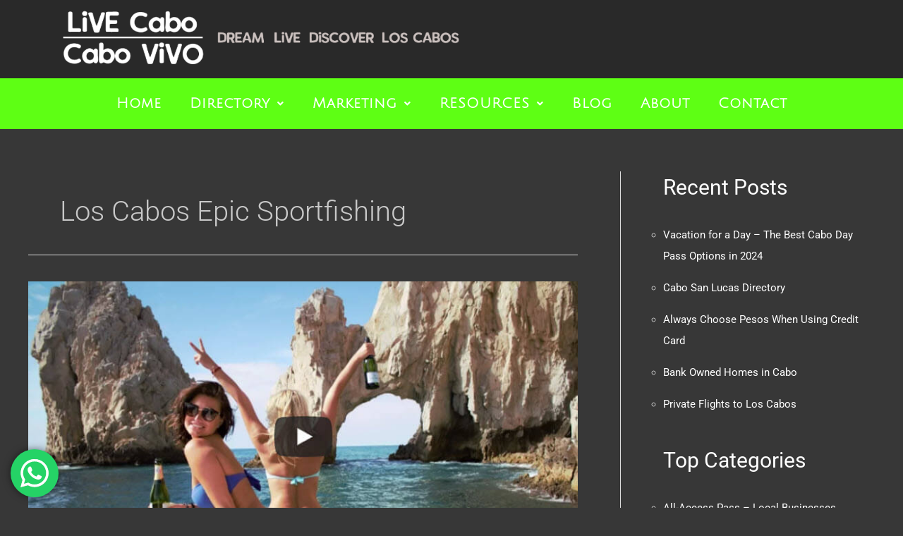

--- FILE ---
content_type: text/css
request_url: https://cabovivo.com/wp-content/uploads/elementor/css/post-5752.css?ver=1761776179
body_size: -132
content:
.elementor-kit-5752{--e-global-color-primary:#5EFF14;--e-global-color-secondary:#54595F;--e-global-color-text:#C8C8C8;--e-global-color-accent:#292929;--e-global-color-8e7f51e:#FFFFFF;--e-global-typography-primary-font-family:"Roboto";--e-global-typography-primary-font-weight:600;--e-global-typography-secondary-font-family:"Roboto Slab";--e-global-typography-secondary-font-weight:400;--e-global-typography-text-font-family:"Roboto";--e-global-typography-text-font-weight:400;--e-global-typography-accent-font-family:"Roboto";--e-global-typography-accent-font-weight:500;background-color:#373737;color:var( --e-global-color-text );}.elementor-kit-5752 button,.elementor-kit-5752 input[type="button"],.elementor-kit-5752 input[type="submit"],.elementor-kit-5752 .elementor-button{background-color:var( --e-global-color-primary );color:var( --e-global-color-8e7f51e );}.elementor-kit-5752 button:hover,.elementor-kit-5752 button:focus,.elementor-kit-5752 input[type="button"]:hover,.elementor-kit-5752 input[type="button"]:focus,.elementor-kit-5752 input[type="submit"]:hover,.elementor-kit-5752 input[type="submit"]:focus,.elementor-kit-5752 .elementor-button:hover,.elementor-kit-5752 .elementor-button:focus{background-color:var( --e-global-color-secondary );color:var( --e-global-color-8e7f51e );}.elementor-kit-5752 a{color:var( --e-global-color-8e7f51e );}.elementor-kit-5752 a:hover{color:var( --e-global-color-primary );}.elementor-section.elementor-section-boxed > .elementor-container{max-width:1140px;}.e-con{--container-max-width:1140px;}.elementor-widget:not(:last-child){margin-block-end:20px;}.elementor-element{--widgets-spacing:20px 20px;--widgets-spacing-row:20px;--widgets-spacing-column:20px;}{}h1.entry-title{display:var(--page-title-display);}@media(max-width:1024px){.elementor-section.elementor-section-boxed > .elementor-container{max-width:1024px;}.e-con{--container-max-width:1024px;}}@media(max-width:767px){.elementor-section.elementor-section-boxed > .elementor-container{max-width:767px;}.e-con{--container-max-width:767px;}}

--- FILE ---
content_type: text/css
request_url: https://cabovivo.com/wp-content/uploads/elementor/css/post-5751.css?ver=1761776179
body_size: 198
content:
.elementor-5751 .elementor-element.elementor-element-92cc0ac:not(.elementor-motion-effects-element-type-background), .elementor-5751 .elementor-element.elementor-element-92cc0ac > .elementor-motion-effects-container > .elementor-motion-effects-layer{background-color:#292929;}.elementor-5751 .elementor-element.elementor-element-92cc0ac{transition:background 0.3s, border 0.3s, border-radius 0.3s, box-shadow 0.3s;margin-top:0%;margin-bottom:0%;padding:1% 1% 1% 1%;}.elementor-5751 .elementor-element.elementor-element-92cc0ac > .elementor-background-overlay{transition:background 0.3s, border-radius 0.3s, opacity 0.3s;}.elementor-5751 .elementor-element.elementor-element-a1a34d8{text-align:left;}.elementor-5751 .elementor-element.elementor-element-f77323a:not(.elementor-motion-effects-element-type-background), .elementor-5751 .elementor-element.elementor-element-f77323a > .elementor-motion-effects-container > .elementor-motion-effects-layer{background-color:var( --e-global-color-primary );}.elementor-5751 .elementor-element.elementor-element-f77323a{transition:background 0.3s, border 0.3s, border-radius 0.3s, box-shadow 0.3s;padding:0% 0% 0% 0%;}.elementor-5751 .elementor-element.elementor-element-f77323a > .elementor-background-overlay{transition:background 0.3s, border-radius 0.3s, opacity 0.3s;}.elementor-5751 .elementor-element.elementor-element-346d1d9 .menu-item a.hfe-menu-item{padding-left:20px;padding-right:20px;}.elementor-5751 .elementor-element.elementor-element-346d1d9 .menu-item a.hfe-sub-menu-item{padding-left:calc( 20px + 20px );padding-right:20px;}.elementor-5751 .elementor-element.elementor-element-346d1d9 .hfe-nav-menu__layout-vertical .menu-item ul ul a.hfe-sub-menu-item{padding-left:calc( 20px + 40px );padding-right:20px;}.elementor-5751 .elementor-element.elementor-element-346d1d9 .hfe-nav-menu__layout-vertical .menu-item ul ul ul a.hfe-sub-menu-item{padding-left:calc( 20px + 60px );padding-right:20px;}.elementor-5751 .elementor-element.elementor-element-346d1d9 .hfe-nav-menu__layout-vertical .menu-item ul ul ul ul a.hfe-sub-menu-item{padding-left:calc( 20px + 80px );padding-right:20px;}.elementor-5751 .elementor-element.elementor-element-346d1d9 .menu-item a.hfe-menu-item, .elementor-5751 .elementor-element.elementor-element-346d1d9 .menu-item a.hfe-sub-menu-item{padding-top:25px;padding-bottom:25px;}.elementor-5751 .elementor-element.elementor-element-346d1d9 ul.sub-menu{width:260px;}.elementor-5751 .elementor-element.elementor-element-346d1d9 .sub-menu a.hfe-sub-menu-item,
						 .elementor-5751 .elementor-element.elementor-element-346d1d9 nav.hfe-dropdown li a.hfe-menu-item,
						 .elementor-5751 .elementor-element.elementor-element-346d1d9 nav.hfe-dropdown li a.hfe-sub-menu-item,
						 .elementor-5751 .elementor-element.elementor-element-346d1d9 nav.hfe-dropdown-expandible li a.hfe-menu-item,
						 .elementor-5751 .elementor-element.elementor-element-346d1d9 nav.hfe-dropdown-expandible li a.hfe-sub-menu-item{padding-top:15px;padding-bottom:15px;}.elementor-5751 .elementor-element.elementor-element-346d1d9 .hfe-nav-menu__toggle{margin:0 auto;}.elementor-5751 .elementor-element.elementor-element-346d1d9 a.hfe-menu-item, .elementor-5751 .elementor-element.elementor-element-346d1d9 a.hfe-sub-menu-item{font-family:"Julius Sans One", Sans-serif;font-size:20px;font-weight:900;line-height:22px;letter-spacing:1px;}.elementor-5751 .elementor-element.elementor-element-346d1d9 .menu-item a.hfe-menu-item, .elementor-5751 .elementor-element.elementor-element-346d1d9 .sub-menu a.hfe-sub-menu-item{color:#FFFFFF;}.elementor-5751 .elementor-element.elementor-element-346d1d9 .menu-item a.hfe-menu-item:hover,
								.elementor-5751 .elementor-element.elementor-element-346d1d9 .sub-menu a.hfe-sub-menu-item:hover,
								.elementor-5751 .elementor-element.elementor-element-346d1d9 .menu-item.current-menu-item a.hfe-menu-item,
								.elementor-5751 .elementor-element.elementor-element-346d1d9 .menu-item a.hfe-menu-item.highlighted,
								.elementor-5751 .elementor-element.elementor-element-346d1d9 .menu-item a.hfe-menu-item:focus{color:var( --e-global-color-accent );background-color:#BFFFA1;}.elementor-5751 .elementor-element.elementor-element-346d1d9 .menu-item.current-menu-item a.hfe-menu-item,
								.elementor-5751 .elementor-element.elementor-element-346d1d9 .menu-item.current-menu-ancestor a.hfe-menu-item{background-color:#BFFFA1;}.elementor-5751 .elementor-element.elementor-element-346d1d9 .sub-menu a.hfe-sub-menu-item,
								.elementor-5751 .elementor-element.elementor-element-346d1d9 .elementor-menu-toggle,
								.elementor-5751 .elementor-element.elementor-element-346d1d9 nav.hfe-dropdown li a.hfe-menu-item,
								.elementor-5751 .elementor-element.elementor-element-346d1d9 nav.hfe-dropdown li a.hfe-sub-menu-item,
								.elementor-5751 .elementor-element.elementor-element-346d1d9 nav.hfe-dropdown-expandible li a.hfe-menu-item,
								.elementor-5751 .elementor-element.elementor-element-346d1d9 nav.hfe-dropdown-expandible li a.hfe-sub-menu-item{color:var( --e-global-color-accent );}.elementor-5751 .elementor-element.elementor-element-346d1d9 .sub-menu,
								.elementor-5751 .elementor-element.elementor-element-346d1d9 nav.hfe-dropdown,
								.elementor-5751 .elementor-element.elementor-element-346d1d9 nav.hfe-dropdown-expandible,
								.elementor-5751 .elementor-element.elementor-element-346d1d9 nav.hfe-dropdown .menu-item a.hfe-menu-item,
								.elementor-5751 .elementor-element.elementor-element-346d1d9 nav.hfe-dropdown .menu-item a.hfe-sub-menu-item{background-color:var( --e-global-color-primary );}.elementor-5751 .elementor-element.elementor-element-346d1d9 .sub-menu a.hfe-sub-menu-item:hover,
								.elementor-5751 .elementor-element.elementor-element-346d1d9 .elementor-menu-toggle:hover,
								.elementor-5751 .elementor-element.elementor-element-346d1d9 nav.hfe-dropdown li a.hfe-menu-item:hover,
								.elementor-5751 .elementor-element.elementor-element-346d1d9 nav.hfe-dropdown li a.hfe-sub-menu-item:hover,
								.elementor-5751 .elementor-element.elementor-element-346d1d9 nav.hfe-dropdown-expandible li a.hfe-menu-item:hover,
								.elementor-5751 .elementor-element.elementor-element-346d1d9 nav.hfe-dropdown-expandible li a.hfe-sub-menu-item:hover{color:#FFFFFF;}.elementor-5751 .elementor-element.elementor-element-346d1d9 .sub-menu a.hfe-sub-menu-item:hover,
								.elementor-5751 .elementor-element.elementor-element-346d1d9 nav.hfe-dropdown li a.hfe-menu-item:hover,
								.elementor-5751 .elementor-element.elementor-element-346d1d9 nav.hfe-dropdown li a.hfe-sub-menu-item:hover,
								.elementor-5751 .elementor-element.elementor-element-346d1d9 nav.hfe-dropdown-expandible li a.hfe-menu-item:hover,
								.elementor-5751 .elementor-element.elementor-element-346d1d9 nav.hfe-dropdown-expandible li a.hfe-sub-menu-item:hover{background-color:var( --e-global-color-primary );}
							.elementor-5751 .elementor-element.elementor-element-346d1d9 .sub-menu li a.hfe-sub-menu-item,
							.elementor-5751 .elementor-element.elementor-element-346d1d9 nav.hfe-dropdown li a.hfe-sub-menu-item,
							.elementor-5751 .elementor-element.elementor-element-346d1d9 nav.hfe-dropdown li a.hfe-menu-item,
							.elementor-5751 .elementor-element.elementor-element-346d1d9 nav.hfe-dropdown-expandible li a.hfe-menu-item,
							.elementor-5751 .elementor-element.elementor-element-346d1d9 nav.hfe-dropdown-expandible li a.hfe-sub-menu-item{font-family:"Julius Sans One", Sans-serif;font-size:16px;font-weight:600;}.elementor-5751 .elementor-element.elementor-element-346d1d9 .sub-menu li.menu-item:not(:last-child),
						.elementor-5751 .elementor-element.elementor-element-346d1d9 nav.hfe-dropdown li.menu-item:not(:last-child),
						.elementor-5751 .elementor-element.elementor-element-346d1d9 nav.hfe-dropdown-expandible li.menu-item:not(:last-child){border-bottom-style:solid;border-bottom-color:#c4c4c4;border-bottom-width:1px;}

--- FILE ---
content_type: text/css
request_url: https://cabovivo.com/wp-content/cache/wpfc-minified/33bjue7e/ftocn.css
body_size: 69509
content:
.elementor-widget-image{text-align:center}.elementor-widget-image a{display:inline-block}.elementor-widget-image a img[src$=".svg"]{width:48px}.elementor-widget-image img{display:inline-block;vertical-align:middle}@font-face{font-family:'FontAwesomeWCSEARCH';src:url(//cabovivo.com/wp-content/plugins/w2dc/search/plugin/resources/fonts/fontawesome-webfont.eot?v=4.3.0);src:url(//cabovivo.com/wp-content/plugins/w2dc/search/plugin/resources/fonts/fontawesome-webfont.eot?#iefix&v=4.3.0) format('embedded-opentype'), url(//cabovivo.com/wp-content/plugins/w2dc/search/plugin/resources/fonts/fontawesome-webfont.woff2?v=4.3.0) format('woff2'), url(//cabovivo.com/wp-content/plugins/w2dc/search/plugin/resources/fonts/fontawesome-webfont.woff?v=4.3.0) format('woff'), url(//cabovivo.com/wp-content/plugins/w2dc/search/plugin/resources/fonts/fontawesome-webfont.ttf?v=4.3.0) format('truetype'), url(//cabovivo.com/wp-content/plugins/w2dc/search/plugin/resources/fonts/fontawesome-webfont.svg?v=4.3.0#fontawesomeregular) format('svg');font-weight:normal;font-style:normal;}
.wcsearch-fa{display:inline-block;font:normal normal normal 14px/1 FontAwesomeWCSEARCH;font-size:inherit;text-rendering:auto;-webkit-font-smoothing:antialiased;-moz-osx-font-smoothing:grayscale;transform:translate(0, 0);}
.wcsearch-fa-lg{font-size:1.33333333em;line-height:0.75em;vertical-align:-15%;}
.wcsearch-fa-2x{font-size:2em;}
.wcsearch-fa-3x{font-size:3em;}
.wcsearch-fa-4x{font-size:4em;}
.wcsearch-fa-5x{font-size:5em;}
.wcsearch-fa-fw{width:1.28571429em;text-align:center;}
.wcsearch-fa-ul{padding-left:0;margin-left:2.14285714em;list-style-type:none;}
.wcsearch-fa-ul > li{position:relative;}
.wcsearch-fa-li{position:absolute;left:-2.14285714em;width:2.14285714em;top:0.14285714em;text-align:center;}
.wcsearch-fa-li.wcsearch-fa-lg{left:-1.85714286em;}
.wcsearch-fa-border{padding:.2em .25em .15em;border:solid 0.08em #eeeeee;border-radius:.1em;}
.pull-right{float:right;}
.pull-left{float:left;}
.wcsearch-fa.pull-left{margin-right:.3em;}
.wcsearch-fa.pull-right{margin-left:.3em;}
.wcsearch-fa-spin{-webkit-animation:fa-spin 2s infinite linear;animation:fa-spin 2s infinite linear;}
.wcsearch-fa-pulse{-webkit-animation:fa-spin 1s infinite steps(8);animation:fa-spin 1s infinite steps(8);}
@-webkit-keyframes fa-spin {
0%{-webkit-transform:rotate(0deg);transform:rotate(0deg);}
100%{-webkit-transform:rotate(359deg);transform:rotate(359deg);}
}
@keyframes fa-spin {
0%{-webkit-transform:rotate(0deg);transform:rotate(0deg);}
100%{-webkit-transform:rotate(359deg);transform:rotate(359deg);}
}
.wcsearch-fa-rotate-90{filter:progid:DXImageTransform.Microsoft.BasicImage(rotation=1);-webkit-transform:rotate(90deg);-ms-transform:rotate(90deg);transform:rotate(90deg);}
.wcsearch-fa-rotate-180{filter:progid:DXImageTransform.Microsoft.BasicImage(rotation=2);-webkit-transform:rotate(180deg);-ms-transform:rotate(180deg);transform:rotate(180deg);}
.wcsearch-fa-rotate-270{filter:progid:DXImageTransform.Microsoft.BasicImage(rotation=3);-webkit-transform:rotate(270deg);-ms-transform:rotate(270deg);transform:rotate(270deg);}
.wcsearch-fa-flip-horizontal{filter:progid:DXImageTransform.Microsoft.BasicImage(rotation=0, mirror=1);-webkit-transform:scale(-1, 1);-ms-transform:scale(-1, 1);transform:scale(-1, 1);}
.wcsearch-fa-flip-vertical{filter:progid:DXImageTransform.Microsoft.BasicImage(rotation=2, mirror=1);-webkit-transform:scale(1, -1);-ms-transform:scale(1, -1);transform:scale(1, -1);}:root .wcsearch-fa-rotate-90,
:root .wcsearch-fa-rotate-180, :root .wcsearch-fa-rotate-270, :root .wcsearch-fa-flip-horizontal, :root .wcsearch-fa-flip-vertical{filter:none;}
.wcsearch-fa-stack{position:relative;display:inline-block;width:2em;height:2em;line-height:2em;vertical-align:middle;}
.wcsearch-fa-stack-1x, .wcsearch-fa-stack-2x{position:absolute;left:0;width:100%;text-align:center;}
.wcsearch-fa-stack-1x{line-height:inherit;}
.wcsearch-fa-stack-2x{font-size:2em;}
.wcsearch-fa-inverse{color:#ffffff;}
.wcsearch-fa-glass:before{content:"\f000";}
.wcsearch-fa-music:before{content:"\f001";}
.wcsearch-fa-search:before{content:"\f002";}
.wcsearch-fa-envelope-o:before{content:"\f003";}
.wcsearch-fa-heart:before{content:"\f004";}
.wcsearch-fa-star:before{content:"\f005";}
.wcsearch-fa-star-o:before{content:"\f006";}
.wcsearch-fa-user:before{content:"\f007";}
.wcsearch-fa-film:before{content:"\f008";}
.wcsearch-fa-th-large:before{content:"\f009";}
.wcsearch-fa-th:before{content:"\f00a";}
.wcsearch-fa-th-list:before{content:"\f00b";}
.wcsearch-fa-check:before{content:"\f00c";}
.wcsearch-fa-remove:before, .wcsearch-fa-times:before{content:"\f00d";}
.wcsearch-fa-close:before{content:"\f00d" !important;}
.wcsearch-fa-search-plus:before{content:"\f00e";}
.wcsearch-fa-search-minus:before{content:"\f010";}
.wcsearch-fa-power-off:before{content:"\f011";}
.wcsearch-fa-signal:before{content:"\f012";}
.wcsearch-fa-gear:before, .wcsearch-fa-cog:before{content:"\f013";}
.wcsearch-fa-trash-o:before{content:"\f014";}
.wcsearch-fa-home:before{content:"\f015";}
.wcsearch-fa-file-o:before{content:"\f016";}
.wcsearch-fa-clock-o:before{content:"\f017";}
.wcsearch-fa-road:before{content:"\f018";}
.wcsearch-fa-download:before{content:"\f019";}
.wcsearch-fa-arrow-circle-o-down:before{content:"\f01a";}
.wcsearch-fa-arrow-circle-o-up:before{content:"\f01b";}
.wcsearch-fa-inbox:before{content:"\f01c";}
.wcsearch-fa-play-circle-o:before{content:"\f01d";}
.wcsearch-fa-rotate-right:before, .wcsearch-fa-repeat:before{content:"\f01e";}
.wcsearch-fa-refresh:before{content:"\f021";}
.wcsearch-fa-list-alt:before{content:"\f022";}
.wcsearch-fa-lock:before{content:"\f023";}
.wcsearch-fa-flag:before{content:"\f024";}
.wcsearch-fa-headphones:before{content:"\f025";}
.wcsearch-fa-volume-off:before{content:"\f026";}
.wcsearch-fa-volume-down:before{content:"\f027";}
.wcsearch-fa-volume-up:before{content:"\f028";}
.wcsearch-fa-qrcode:before{content:"\f029";}
.wcsearch-fa-barcode:before{content:"\f02a";}
.wcsearch-fa-tag:before{content:"\f02b";}
.wcsearch-fa-tags:before{content:"\f02c";}
.wcsearch-fa-book:before{content:"\f02d";}
.wcsearch-fa-bookmark:before{content:"\f02e";}
.wcsearch-fa-print:before{content:"\f02f";}
.wcsearch-fa-camera:before{content:"\f030";}
.wcsearch-fa-font:before{content:"\f031";}
.wcsearch-fa-bold:before{content:"\f032";}
.wcsearch-fa-italic:before{content:"\f033";}
.wcsearch-fa-text-height:before{content:"\f034";}
.wcsearch-fa-text-width:before{content:"\f035";}
.wcsearch-fa-align-left:before{content:"\f036";}
.wcsearch-fa-align-center:before{content:"\f037";}
.wcsearch-fa-align-right:before{content:"\f038";}
.wcsearch-fa-align-justify:before{content:"\f039";}
.wcsearch-fa-list:before{content:"\f03a";}
.wcsearch-fa-dedent:before, .wcsearch-fa-outdent:before{content:"\f03b";}
.wcsearch-fa-indent:before{content:"\f03c";}
.wcsearch-fa-video-camera:before{content:"\f03d";}
.wcsearch-fa-photo:before, .wcsearch-fa-image:before, .wcsearch-fa-picture-o:before{content:"\f03e";}
.wcsearch-fa-pencil:before{content:"\f040";}
.wcsearch-fa-map-marker:before{content:"\f041";}
.wcsearch-fa-adjust:before{content:"\f042";}
.wcsearch-fa-tint:before{content:"\f043";}
.wcsearch-fa-edit:before, .wcsearch-fa-pencil-square-o:before{content:"\f044";}
.wcsearch-fa-share-square-o:before{content:"\f045";}
.wcsearch-fa-check-square-o:before{content:"\f046";}
.wcsearch-fa-arrows:before{content:"\f047";}
.wcsearch-fa-step-backward:before{content:"\f048";}
.wcsearch-fa-fast-backward:before{content:"\f049";}
.wcsearch-fa-backward:before{content:"\f04a";}
.wcsearch-fa-play:before{content:"\f04b";}
.wcsearch-fa-pause:before{content:"\f04c";}
.wcsearch-fa-stop:before{content:"\f04d";}
.wcsearch-fa-forward:before{content:"\f04e";}
.wcsearch-fa-fast-forward:before{content:"\f050";}
.wcsearch-fa-step-forward:before{content:"\f051";}
.wcsearch-fa-eject:before{content:"\f052";}
.wcsearch-fa-chevron-left:before{content:"\f053";}
.wcsearch-fa-chevron-right:before{content:"\f054";}
.wcsearch-fa-plus-circle:before{content:"\f055";}
.wcsearch-fa-minus-circle:before{content:"\f056";}
.wcsearch-fa-times-circle:before{content:"\f057";}
.wcsearch-fa-check-circle:before{content:"\f058";}
.wcsearch-fa-question-circle:before{content:"\f059";}
.wcsearch-fa-info-circle:before{content:"\f05a";}
.wcsearch-fa-crosshairs:before{content:"\f05b";}
.wcsearch-fa-times-circle-o:before{content:"\f05c";}
.wcsearch-fa-check-circle-o:before{content:"\f05d";}
.wcsearch-fa-ban:before{content:"\f05e";}
.wcsearch-fa-arrow-left:before{content:"\f060";}
.wcsearch-fa-arrow-right:before{content:"\f061";}
.wcsearch-fa-arrow-up:before{content:"\f062";}
.wcsearch-fa-arrow-down:before{content:"\f063";}
.wcsearch-fa-mail-forward:before, .wcsearch-fa-share:before{content:"\f064";}
.wcsearch-fa-expand:before{content:"\f065";}
.wcsearch-fa-compress:before{content:"\f066";}
.wcsearch-fa-plus:before{content:"\f067";}
.wcsearch-fa-minus:before{content:"\f068";}
.wcsearch-fa-asterisk:before{content:"\f069";}
.wcsearch-fa-exclamation-circle:before{content:"\f06a";}
.wcsearch-fa-gift:before{content:"\f06b";}
.wcsearch-fa-leaf:before{content:"\f06c";}
.wcsearch-fa-fire:before{content:"\f06d";}
.wcsearch-fa-eye:before{content:"\f06e";}
.wcsearch-fa-eye-slash:before{content:"\f070";}
.wcsearch-fa-warning:before, .wcsearch-fa-exclamation-triangle:before{content:"\f071";}
.wcsearch-fa-plane:before{content:"\f072";}
.wcsearch-fa-calendar:before{content:"\f073";}
.wcsearch-fa-random:before{content:"\f074";}
.wcsearch-fa-comment:before{content:"\f075";}
.wcsearch-fa-magnet:before{content:"\f076";}
.wcsearch-fa-chevron-up:before{content:"\f077";}
.wcsearch-fa-chevron-down:before{content:"\f078";}
.wcsearch-fa-retweet:before{content:"\f079";}
.wcsearch-fa-shopping-cart:before{content:"\f07a";}
.wcsearch-fa-folder:before{content:"\f07b";}
.wcsearch-fa-folder-open:before{content:"\f07c";}
.wcsearch-fa-arrows-v:before{content:"\f07d";}
.wcsearch-fa-arrows-h:before{content:"\f07e";}
.wcsearch-fa-bar-chart-o:before, .wcsearch-fa-bar-chart:before{content:"\f080";}
.wcsearch-fa-twitter-square:before{content:"\f081";}
.wcsearch-fa-facebook-square:before{content:"\f082";}
.wcsearch-fa-camera-retro:before{content:"\f083";}
.wcsearch-fa-key:before{content:"\f084";}
.wcsearch-fa-gears:before, .wcsearch-fa-cogs:before{content:"\f085";}
.wcsearch-fa-comments:before{content:"\f086";}
.wcsearch-fa-thumbs-o-up:before{content:"\f087";}
.wcsearch-fa-thumbs-o-down:before{content:"\f088";}
.wcsearch-fa-star-half:before{content:"\f089";}
.wcsearch-fa-heart-o:before{content:"\f08a";}
.wcsearch-fa-sign-out:before{content:"\f08b";}
.wcsearch-fa-linkedin-square:before{content:"\f08c";}
.wcsearch-fa-thumb-tack:before{content:"\f08d";}
.wcsearch-fa-external-link:before{content:"\f08e";}
.wcsearch-fa-sign-in:before{content:"\f090";}
.wcsearch-fa-trophy:before{content:"\f091";}
.wcsearch-fa-github-square:before{content:"\f092";}
.wcsearch-fa-upload:before{content:"\f093";}
.wcsearch-fa-lemon-o:before{content:"\f094";}
.wcsearch-fa-phone:before{content:"\f095";}
.wcsearch-fa-square-o:before{content:"\f096";}
.wcsearch-fa-bookmark-o:before{content:"\f097";}
.wcsearch-fa-phone-square:before{content:"\f098";}
.wcsearch-fa-twitter:before{content:"\f099";}
.wcsearch-fa-facebook-f:before, .wcsearch-fa-facebook:before{content:"\f09a";}
.wcsearch-fa-github:before{content:"\f09b";}
.wcsearch-fa-unlock:before{content:"\f09c";}
.wcsearch-fa-credit-card:before{content:"\f09d";}
.wcsearch-fa-rss:before{content:"\f09e";}
.wcsearch-fa-hdd-o:before{content:"\f0a0";}
.wcsearch-fa-bullhorn:before{content:"\f0a1";}
.wcsearch-fa-bell:before{content:"\f0f3";}
.wcsearch-fa-certificate:before{content:"\f0a3";}
.wcsearch-fa-hand-o-right:before{content:"\f0a4";}
.wcsearch-fa-hand-o-left:before{content:"\f0a5";}
.wcsearch-fa-hand-o-up:before{content:"\f0a6";}
.wcsearch-fa-hand-o-down:before{content:"\f0a7";}
.wcsearch-fa-arrow-circle-left:before{content:"\f0a8";}
.wcsearch-fa-arrow-circle-right:before{content:"\f0a9";}
.wcsearch-fa-arrow-circle-up:before{content:"\f0aa";}
.wcsearch-fa-arrow-circle-down:before{content:"\f0ab";}
.wcsearch-fa-globe:before{content:"\f0ac";}
.wcsearch-fa-wrench:before{content:"\f0ad";}
.wcsearch-fa-tasks:before{content:"\f0ae";}
.wcsearch-fa-filter:before{content:"\f0b0";}
.wcsearch-fa-briefcase:before{content:"\f0b1";}
.wcsearch-fa-arrows-alt:before{content:"\f0b2";}
.wcsearch-fa-group:before, .wcsearch-fa-users:before{content:"\f0c0";}
.wcsearch-fa-chain:before, .wcsearch-fa-link:before{content:"\f0c1";}
.wcsearch-fa-cloud:before{content:"\f0c2";}
.wcsearch-fa-flask:before{content:"\f0c3";}
.wcsearch-fa-cut:before, .wcsearch-fa-scissors:before{content:"\f0c4";}
.wcsearch-fa-copy:before, .wcsearch-fa-files-o:before{content:"\f0c5";}
.wcsearch-fa-paperclip:before{content:"\f0c6";}
.wcsearch-fa-save:before, .wcsearch-fa-floppy-o:before{content:"\f0c7";}
.wcsearch-fa-square:before{content:"\f0c8";}
.wcsearch-fa-navicon:before, .wcsearch-fa-reorder:before, .wcsearch-fa-bars:before{content:"\f0c9";}
.wcsearch-fa-list-ul:before{content:"\f0ca";}
.wcsearch-fa-list-ol:before{content:"\f0cb";}
.wcsearch-fa-strikethrough:before{content:"\f0cc";}
.wcsearch-fa-underline:before{content:"\f0cd";}
.wcsearch-fa-table:before{content:"\f0ce";}
.wcsearch-fa-magic:before{content:"\f0d0";}
.wcsearch-fa-truck:before{content:"\f0d1";}
.wcsearch-fa-pinterest:before{content:"\f0d2";}
.wcsearch-fa-pinterest-square:before{content:"\f0d3";}
.wcsearch-fa-google-plus-square:before{content:"\f0d4";}
.wcsearch-fa-google-plus:before{content:"\f0d5";}
.wcsearch-fa-money:before{content:"\f0d6";}
.wcsearch-fa-caret-down:before{content:"\f0d7";}
.wcsearch-fa-caret-up:before{content:"\f0d8";}
.wcsearch-fa-caret-left:before{content:"\f0d9";}
.wcsearch-fa-caret-right:before{content:"\f0da";}
.wcsearch-fa-columns:before{content:"\f0db";}
.wcsearch-fa-unsorted:before, .wcsearch-fa-sort:before{content:"\f0dc";}
.wcsearch-fa-sort-down:before, .wcsearch-fa-sort-desc:before{content:"\f0dd";}
.wcsearch-fa-sort-up:before, .wcsearch-fa-sort-asc:before{content:"\f0de";}
.wcsearch-fa-envelope:before{content:"\f0e0";}
.wcsearch-fa-linkedin:before{content:"\f0e1";}
.wcsearch-fa-rotate-left:before, .wcsearch-fa-undo:before{content:"\f0e2";}
.wcsearch-fa-legal:before, .wcsearch-fa-gavel:before{content:"\f0e3";}
.wcsearch-fa-dashboard:before, .wcsearch-fa-tachometer:before{content:"\f0e4";}
.wcsearch-fa-comment-o:before{content:"\f0e5";}
.wcsearch-fa-comments-o:before{content:"\f0e6";}
.wcsearch-fa-flash:before, .wcsearch-fa-bolt:before{content:"\f0e7";}
.wcsearch-fa-sitemap:before{content:"\f0e8";}
.wcsearch-fa-umbrella:before{content:"\f0e9";}
.wcsearch-fa-paste:before, .wcsearch-fa-clipboard:before{content:"\f0ea";}
.wcsearch-fa-lightbulb-o:before{content:"\f0eb";}
.wcsearch-fa-exchange:before{content:"\f0ec";}
.wcsearch-fa-cloud-download:before{content:"\f0ed";}
.wcsearch-fa-cloud-upload:before{content:"\f0ee";}
.wcsearch-fa-user-md:before{content:"\f0f0";}
.wcsearch-fa-stethoscope:before{content:"\f0f1";}
.wcsearch-fa-suitcase:before{content:"\f0f2";}
.wcsearch-fa-bell-o:before{content:"\f0a2";}
.wcsearch-fa-coffee:before{content:"\f0f4";}
.wcsearch-fa-cutlery:before{content:"\f0f5";}
.wcsearch-fa-file-text-o:before{content:"\f0f6";}
.wcsearch-fa-building-o:before{content:"\f0f7";}
.wcsearch-fa-hospital-o:before{content:"\f0f8";}
.wcsearch-fa-ambulance:before{content:"\f0f9";}
.wcsearch-fa-medkit:before{content:"\f0fa";}
.wcsearch-fa-fighter-jet:before{content:"\f0fb";}
.wcsearch-fa-beer:before{content:"\f0fc";}
.wcsearch-fa-h-square:before{content:"\f0fd";}
.wcsearch-fa-plus-square:before{content:"\f0fe";}
.wcsearch-fa-angle-double-left:before{content:"\f100";}
.wcsearch-fa-angle-double-right:before{content:"\f101";}
.wcsearch-fa-angle-double-up:before{content:"\f102";}
.wcsearch-fa-angle-double-down:before{content:"\f103";}
.wcsearch-fa-angle-left:before{content:"\f104";}
.wcsearch-fa-angle-right:before{content:"\f105";}
.wcsearch-fa-angle-up:before{content:"\f106";}
.wcsearch-fa-angle-down:before{content:"\f107";}
.wcsearch-fa-desktop:before{content:"\f108";}
.wcsearch-fa-laptop:before{content:"\f109";}
.wcsearch-fa-tablet:before{content:"\f10a";}
.wcsearch-fa-mobile-phone:before, .wcsearch-fa-mobile:before{content:"\f10b";}
.wcsearch-fa-circle-o:before{content:"\f10c";}
.wcsearch-fa-quote-left:before{content:"\f10d";}
.wcsearch-fa-quote-right:before{content:"\f10e";}
.wcsearch-fa-spinner:before{content:"\f110";}
.wcsearch-fa-circle:before{content:"\f111";}
.wcsearch-fa-mail-reply:before, .wcsearch-fa-reply:before{content:"\f112";}
.wcsearch-fa-github-alt:before{content:"\f113";}
.wcsearch-fa-folder-o:before{content:"\f114";}
.wcsearch-fa-folder-open-o:before{content:"\f115";}
.wcsearch-fa-smile-o:before{content:"\f118";}
.wcsearch-fa-frown-o:before{content:"\f119";}
.wcsearch-fa-meh-o:before{content:"\f11a";}
.wcsearch-fa-gamepad:before{content:"\f11b";}
.wcsearch-fa-keyboard-o:before{content:"\f11c";}
.wcsearch-fa-flag-o:before{content:"\f11d";}
.wcsearch-fa-flag-checkered:before{content:"\f11e";}
.wcsearch-fa-terminal:before{content:"\f120";}
.wcsearch-fa-code:before{content:"\f121";}
.wcsearch-fa-mail-reply-all:before, .wcsearch-fa-reply-all:before{content:"\f122";}
.wcsearch-fa-star-half-empty:before, .wcsearch-fa-star-half-full:before, .wcsearch-fa-star-half-o:before{content:"\f123";}
.wcsearch-fa-location-arrow:before{content:"\f124";}
.wcsearch-fa-crop:before{content:"\f125";}
.wcsearch-fa-code-fork:before{content:"\f126";}
.wcsearch-fa-unlink:before, .wcsearch-fa-chain-broken:before{content:"\f127";}
.wcsearch-fa-question:before{content:"\f128";}
.wcsearch-fa-info:before{content:"\f129";}
.wcsearch-fa-exclamation:before{content:"\f12a";}
.wcsearch-fa-superscript:before{content:"\f12b";}
.wcsearch-fa-subscript:before{content:"\f12c";}
.wcsearch-fa-eraser:before{content:"\f12d";}
.wcsearch-fa-puzzle-piece:before{content:"\f12e";}
.wcsearch-fa-microphone:before{content:"\f130";}
.wcsearch-fa-microphone-slash:before{content:"\f131";}
.wcsearch-fa-shield:before{content:"\f132";}
.wcsearch-fa-calendar-o:before{content:"\f133";}
.wcsearch-fa-fire-extinguisher:before{content:"\f134";}
.wcsearch-fa-rocket:before{content:"\f135";}
.wcsearch-fa-maxcdn:before{content:"\f136";}
.wcsearch-fa-chevron-circle-left:before{content:"\f137";}
.wcsearch-fa-chevron-circle-right:before{content:"\f138";}
.wcsearch-fa-chevron-circle-up:before{content:"\f139";}
.wcsearch-fa-chevron-circle-down:before{content:"\f13a";}
.wcsearch-fa-html5:before{content:"\f13b";}
.wcsearch-fa-css3:before{content:"\f13c";}
.wcsearch-fa-anchor:before{content:"\f13d";}
.wcsearch-fa-unlock-alt:before{content:"\f13e";}
.wcsearch-fa-bullseye:before{content:"\f140";}
.wcsearch-fa-ellipsis-h:before{content:"\f141";}
.wcsearch-fa-ellipsis-v:before{content:"\f142";}
.wcsearch-fa-rss-square:before{content:"\f143";}
.wcsearch-fa-play-circle:before{content:"\f144";}
.wcsearch-fa-ticket:before{content:"\f145";}
.wcsearch-fa-minus-square:before{content:"\f146";}
.wcsearch-fa-minus-square-o:before{content:"\f147";}
.wcsearch-fa-level-up:before{content:"\f148";}
.wcsearch-fa-level-down:before{content:"\f149";}
.wcsearch-fa-check-square:before{content:"\f14a";}
.wcsearch-fa-pencil-square:before{content:"\f14b";}
.wcsearch-fa-external-link-square:before{content:"\f14c";}
.wcsearch-fa-share-square:before{content:"\f14d";}
.wcsearch-fa-compass:before{content:"\f14e";}
.wcsearch-fa-toggle-down:before, .wcsearch-fa-caret-square-o-down:before{content:"\f150";}
.wcsearch-fa-toggle-up:before, .wcsearch-fa-caret-square-o-up:before{content:"\f151";}
.wcsearch-fa-toggle-right:before, .wcsearch-fa-caret-square-o-right:before{content:"\f152";}
.wcsearch-fa-euro:before, .wcsearch-fa-eur:before{content:"\f153";}
.wcsearch-fa-gbp:before{content:"\f154";}
.wcsearch-fa-dollar:before, .wcsearch-fa-usd:before{content:"\f155";}
.wcsearch-fa-rupee:before, .wcsearch-fa-inr:before{content:"\f156";}
.wcsearch-fa-cny:before, .wcsearch-fa-rmb:before, .wcsearch-fa-yen:before, .wcsearch-fa-jpy:before{content:"\f157";}
.wcsearch-fa-ruble:before, .wcsearch-fa-rouble:before, .wcsearch-fa-rub:before{content:"\f158";}
.wcsearch-fa-won:before, .wcsearch-fa-krw:before{content:"\f159";}
.wcsearch-fa-bitcoin:before, .wcsearch-fa-btc:before{content:"\f15a";}
.wcsearch-fa-file:before{content:"\f15b";}
.wcsearch-fa-file-text:before{content:"\f15c";}
.wcsearch-fa-sort-alpha-asc:before{content:"\f15d";}
.wcsearch-fa-sort-alpha-desc:before{content:"\f15e";}
.wcsearch-fa-sort-amount-asc:before{content:"\f160";}
.wcsearch-fa-sort-amount-desc:before{content:"\f161";}
.wcsearch-fa-sort-numeric-asc:before{content:"\f162";}
.wcsearch-fa-sort-numeric-desc:before{content:"\f163";}
.wcsearch-fa-thumbs-up:before{content:"\f164";}
.wcsearch-fa-thumbs-down:before{content:"\f165";}
.wcsearch-fa-youtube-square:before{content:"\f166";}
.wcsearch-fa-youtube:before{content:"\f167";}
.wcsearch-fa-xing:before{content:"\f168";}
.wcsearch-fa-xing-square:before{content:"\f169";}
.wcsearch-fa-youtube-play:before{content:"\f16a";}
.wcsearch-fa-dropbox:before{content:"\f16b";}
.wcsearch-fa-stack-overflow:before{content:"\f16c";}
.wcsearch-fa-instagram:before{content:"\f16d";}
.wcsearch-fa-flickr:before{content:"\f16e";}
.wcsearch-fa-adn:before{content:"\f170";}
.wcsearch-fa-bitbucket:before{content:"\f171";}
.wcsearch-fa-bitbucket-square:before{content:"\f172";}
.wcsearch-fa-tumblr:before{content:"\f173";}
.wcsearch-fa-tumblr-square:before{content:"\f174";}
.wcsearch-fa-long-arrow-down:before{content:"\f175";}
.wcsearch-fa-long-arrow-up:before{content:"\f176";}
.wcsearch-fa-long-arrow-left:before{content:"\f177";}
.wcsearch-fa-long-arrow-right:before{content:"\f178";}
.wcsearch-fa-apple:before{content:"\f179";}
.wcsearch-fa-windows:before{content:"\f17a";}
.wcsearch-fa-android:before{content:"\f17b";}
.wcsearch-fa-linux:before{content:"\f17c";}
.wcsearch-fa-dribbble:before{content:"\f17d";}
.wcsearch-fa-skype:before{content:"\f17e";}
.wcsearch-fa-foursquare:before{content:"\f180";}
.wcsearch-fa-trello:before{content:"\f181";}
.wcsearch-fa-female:before{content:"\f182";}
.wcsearch-fa-male:before{content:"\f183";}
.wcsearch-fa-gittip:before, .wcsearch-fa-gratipay:before{content:"\f184";}
.wcsearch-fa-sun-o:before{content:"\f185";}
.wcsearch-fa-moon-o:before{content:"\f186";}
.wcsearch-fa-archive:before{content:"\f187";}
.wcsearch-fa-bug:before{content:"\f188";}
.wcsearch-fa-vk:before{content:"\f189";}
.wcsearch-fa-weibo:before{content:"\f18a";}
.wcsearch-fa-renren:before{content:"\f18b";}
.wcsearch-fa-pagelines:before{content:"\f18c";}
.wcsearch-fa-stack-exchange:before{content:"\f18d";}
.wcsearch-fa-arrow-circle-o-right:before{content:"\f18e";}
.wcsearch-fa-arrow-circle-o-left:before{content:"\f190";}
.wcsearch-fa-toggle-left:before, .wcsearch-fa-caret-square-o-left:before{content:"\f191";}
.wcsearch-fa-dot-circle-o:before{content:"\f192";}
.wcsearch-fa-wheelchair:before{content:"\f193";}
.wcsearch-fa-vimeo-square:before{content:"\f194";}
.wcsearch-fa-turkish-lira:before, .wcsearch-fa-try:before{content:"\f195";}
.wcsearch-fa-plus-square-o:before{content:"\f196";}
.wcsearch-fa-space-shuttle:before{content:"\f197";}
.wcsearch-fa-slack:before{content:"\f198";}
.wcsearch-fa-envelope-square:before{content:"\f199";}
.wcsearch-fa-wordpress:before{content:"\f19a";}
.wcsearch-fa-openid:before{content:"\f19b";}
.wcsearch-fa-institution:before, .wcsearch-fa-bank:before, .wcsearch-fa-university:before{content:"\f19c";}
.wcsearch-fa-mortar-board:before, .wcsearch-fa-graduation-cap:before{content:"\f19d";}
.wcsearch-fa-yahoo:before{content:"\f19e";}
.wcsearch-fa-google:before{content:"\f1a0";}
.wcsearch-fa-reddit:before{content:"\f1a1";}
.wcsearch-fa-reddit-square:before{content:"\f1a2";}
.wcsearch-fa-stumbleupon-circle:before{content:"\f1a3";}
.wcsearch-fa-stumbleupon:before{content:"\f1a4";}
.wcsearch-fa-delicious:before{content:"\f1a5";}
.wcsearch-fa-digg:before{content:"\f1a6";}
.wcsearch-fa-pied-piper:before{content:"\f1a7";}
.wcsearch-fa-pied-piper-alt:before{content:"\f1a8";}
.wcsearch-fa-drupal:before{content:"\f1a9";}
.wcsearch-fa-joomla:before{content:"\f1aa";}
.wcsearch-fa-language:before{content:"\f1ab";}
.wcsearch-fa-fax:before{content:"\f1ac";}
.wcsearch-fa-building:before{content:"\f1ad";}
.wcsearch-fa-child:before{content:"\f1ae";}
.wcsearch-fa-paw:before{content:"\f1b0";}
.wcsearch-fa-spoon:before{content:"\f1b1";}
.wcsearch-fa-cube:before{content:"\f1b2";}
.wcsearch-fa-cubes:before{content:"\f1b3";}
.wcsearch-fa-behance:before{content:"\f1b4";}
.wcsearch-fa-behance-square:before{content:"\f1b5";}
.wcsearch-fa-steam:before{content:"\f1b6";}
.wcsearch-fa-steam-square:before{content:"\f1b7";}
.wcsearch-fa-recycle:before{content:"\f1b8";}
.wcsearch-fa-automobile:before, .wcsearch-fa-car:before{content:"\f1b9";}
.wcsearch-fa-cab:before, .wcsearch-fa-taxi:before{content:"\f1ba";}
.wcsearch-fa-tree:before{content:"\f1bb";}
.wcsearch-fa-spotify:before{content:"\f1bc";}
.wcsearch-fa-deviantart:before{content:"\f1bd";}
.wcsearch-fa-soundcloud:before{content:"\f1be";}
.wcsearch-fa-database:before{content:"\f1c0";}
.wcsearch-fa-file-pdf-o:before{content:"\f1c1";}
.wcsearch-fa-file-word-o:before{content:"\f1c2";}
.wcsearch-fa-file-excel-o:before{content:"\f1c3";}
.wcsearch-fa-file-powerpoint-o:before{content:"\f1c4";}
.wcsearch-fa-file-photo-o:before, .wcsearch-fa-file-picture-o:before, .wcsearch-fa-file-image-o:before{content:"\f1c5";}
.wcsearch-fa-file-zip-o:before, .wcsearch-fa-file-archive-o:before{content:"\f1c6";}
.wcsearch-fa-file-sound-o:before, .wcsearch-fa-file-audio-o:before{content:"\f1c7";}
.wcsearch-fa-file-movie-o:before, .wcsearch-fa-file-video-o:before{content:"\f1c8";}
.wcsearch-fa-file-code-o:before{content:"\f1c9";}
.wcsearch-fa-vine:before{content:"\f1ca";}
.wcsearch-fa-codepen:before{content:"\f1cb";}
.wcsearch-fa-jsfiddle:before{content:"\f1cc";}
.wcsearch-fa-life-bouy:before, .wcsearch-fa-life-buoy:before, .wcsearch-fa-life-saver:before, .wcsearch-fa-support:before, .wcsearch-fa-life-ring:before{content:"\f1cd";}
.wcsearch-fa-circle-o-notch:before{content:"\f1ce";}
.wcsearch-fa-ra:before, .wcsearch-fa-rebel:before{content:"\f1d0";}
.wcsearch-fa-ge:before, .wcsearch-fa-empire:before{content:"\f1d1";}
.wcsearch-fa-git-square:before{content:"\f1d2";}
.wcsearch-fa-git:before{content:"\f1d3";}
.wcsearch-fa-hacker-news:before{content:"\f1d4";}
.wcsearch-fa-tencent-weibo:before{content:"\f1d5";}
.wcsearch-fa-qq:before{content:"\f1d6";}
.wcsearch-fa-wechat:before, .wcsearch-fa-weixin:before{content:"\f1d7";}
.wcsearch-fa-send:before, .wcsearch-fa-paper-plane:before{content:"\f1d8";}
.wcsearch-fa-send-o:before, .wcsearch-fa-paper-plane-o:before{content:"\f1d9";}
.wcsearch-fa-history:before{content:"\f1da";}
.wcsearch-fa-genderless:before, .wcsearch-fa-circle-thin:before{content:"\f1db";}
.wcsearch-fa-header:before{content:"\f1dc";}
.wcsearch-fa-paragraph:before{content:"\f1dd";}
.wcsearch-fa-sliders:before{content:"\f1de";}
.wcsearch-fa-share-alt:before{content:"\f1e0";}
.wcsearch-fa-share-alt-square:before{content:"\f1e1";}
.wcsearch-fa-bomb:before{content:"\f1e2";}
.wcsearch-fa-soccer-ball-o:before, .wcsearch-fa-futbol-o:before{content:"\f1e3";}
.wcsearch-fa-tty:before{content:"\f1e4";}
.wcsearch-fa-binoculars:before{content:"\f1e5";}
.wcsearch-fa-plug:before{content:"\f1e6";}
.wcsearch-fa-slideshare:before{content:"\f1e7";}
.wcsearch-fa-twitch:before{content:"\f1e8";}
.wcsearch-fa-yelp:before{content:"\f1e9";}
.wcsearch-fa-newspaper-o:before{content:"\f1ea";}
.wcsearch-fa-wifi:before{content:"\f1eb";}
.wcsearch-fa-calculator:before{content:"\f1ec";}
.wcsearch-fa-paypal:before{content:"\f1ed";}
.wcsearch-fa-google-wallet:before{content:"\f1ee";}
.wcsearch-fa-cc-visa:before{content:"\f1f0";}
.wcsearch-fa-cc-mastercard:before{content:"\f1f1";}
.wcsearch-fa-cc-discover:before{content:"\f1f2";}
.wcsearch-fa-cc-amex:before{content:"\f1f3";}
.wcsearch-fa-cc-paypal:before{content:"\f1f4";}
.wcsearch-fa-cc-stripe:before{content:"\f1f5";}
.wcsearch-fa-bell-slash:before{content:"\f1f6";}
.wcsearch-fa-bell-slash-o:before{content:"\f1f7";}
.wcsearch-fa-trash:before{content:"\f1f8";}
.wcsearch-fa-copyright:before{content:"\f1f9";}
.wcsearch-fa-at:before{content:"\f1fa";}
.wcsearch-fa-eyedropper:before{content:"\f1fb";}
.wcsearch-fa-paint-brush:before{content:"\f1fc";}
.wcsearch-fa-birthday-cake:before{content:"\f1fd";}
.wcsearch-fa-area-chart:before{content:"\f1fe";}
.wcsearch-fa-pie-chart:before{content:"\f200";}
.wcsearch-fa-line-chart:before{content:"\f201";}
.wcsearch-fa-lastfm:before{content:"\f202";}
.wcsearch-fa-lastfm-square:before{content:"\f203";}
.wcsearch-fa-toggle-off:before{content:"\f204";}
.wcsearch-fa-toggle-on:before{content:"\f205";}
.wcsearch-fa-bicycle:before{content:"\f206";}
.wcsearch-fa-bus:before{content:"\f207";}
.wcsearch-fa-ioxhost:before{content:"\f208";}
.wcsearch-fa-angellist:before{content:"\f209";}
.wcsearch-fa-cc:before{content:"\f20a";}
.wcsearch-fa-shekel:before, .wcsearch-fa-sheqel:before, .wcsearch-fa-ils:before{content:"\f20b";}
.wcsearch-fa-meanpath:before{content:"\f20c";}
.wcsearch-fa-buysellads:before{content:"\f20d";}
.wcsearch-fa-connectdevelop:before{content:"\f20e";}
.wcsearch-fa-dashcube:before{content:"\f210";}
.wcsearch-fa-forumbee:before{content:"\f211";}
.wcsearch-fa-leanpub:before{content:"\f212";}
.wcsearch-fa-sellsy:before{content:"\f213";}
.wcsearch-fa-shirtsinbulk:before{content:"\f214";}
.wcsearch-fa-simplybuilt:before{content:"\f215";}
.wcsearch-fa-skyatlas:before{content:"\f216";}
.wcsearch-fa-cart-plus:before{content:"\f217";}
.wcsearch-fa-cart-arrow-down:before{content:"\f218";}
.wcsearch-fa-diamond:before{content:"\f219";}
.wcsearch-fa-ship:before{content:"\f21a";}
.wcsearch-fa-user-secret:before{content:"\f21b";}
.wcsearch-fa-motorcycle:before{content:"\f21c";}
.wcsearch-fa-street-view:before{content:"\f21d";}
.wcsearch-fa-heartbeat:before{content:"\f21e";}
.wcsearch-fa-venus:before{content:"\f221";}
.wcsearch-fa-mars:before{content:"\f222";}
.wcsearch-fa-mercury:before{content:"\f223";}
.wcsearch-fa-transgender:before{content:"\f224";}
.wcsearch-fa-transgender-alt:before{content:"\f225";}
.wcsearch-fa-venus-double:before{content:"\f226";}
.wcsearch-fa-mars-double:before{content:"\f227";}
.wcsearch-fa-venus-mars:before{content:"\f228";}
.wcsearch-fa-mars-stroke:before{content:"\f229";}
.wcsearch-fa-mars-stroke-v:before{content:"\f22a";}
.wcsearch-fa-mars-stroke-h:before{content:"\f22b";}
.wcsearch-fa-neuter:before{content:"\f22c";}
.wcsearch-fa-facebook-official:before{content:"\f230";}
.wcsearch-fa-pinterest-p:before{content:"\f231";}
.wcsearch-fa-whatsapp:before{content:"\f232";}
.wcsearch-fa-server:before{content:"\f233";}
.wcsearch-fa-user-plus:before{content:"\f234";}
.wcsearch-fa-user-times:before{content:"\f235";}
.wcsearch-fa-hotel:before, .wcsearch-fa-bed:before{content:"\f236";}
.wcsearch-fa-viacoin:before{content:"\f237";}
.wcsearch-fa-train:before{content:"\f238";}
.wcsearch-fa-subway:before{content:"\f239";}
.wcsearch-fa-medium:before {
content: "\f23a";
}.wcsearch-content *{-webkit-box-sizing:border-box;-moz-box-sizing:border-box;box-sizing:border-box;}
.wcsearch-content *:before,
.wcsearch-content *:after{-webkit-box-sizing:border-box;-moz-box-sizing:border-box;box-sizing:border-box;}
.wcsearch-content{font-size:14px;direction:ltr;line-height:1.7;white-space:initial;}
.wcsearch-content article, .wcsearch-content aside, .wcsearch-content details, .wcsearch-content figcaption, .wcsearch-content figure, .wcsearch-content footer, .wcsearch-content header, .wcsearch-content hgroup, .wcsearch-content main, .wcsearch-content nav, .wcsearch-content section, .wcsearch-content summary{display:block;}
.wcsearch-content a:active, .wcsearch-content a:hover{outline:0;}
.wcsearch-content b, .wcsearch-content strong{font-weight:bold;}
.wcsearch-content h1{font-size:2em;margin:0.67em 0;}
.wcsearch-content hr{-moz-box-sizing:content-box;box-sizing:content-box;height:0;}
.wcsearch-content button, .wcsearch-content input, .wcsearch-content optgroup, .wcsearch-content select, .wcsearch-content textarea{color:inherit;font:inherit;margin:0;}
.wcsearch-content button{overflow:visible;}
.wcsearch-content button, .wcsearch-content select{text-transform:none;}
.wcsearch-content button, .wcsearch-content input[type="reset"],
.wcsearch-content input[type="submit"]{-webkit-appearance:button;cursor:pointer;}
.wcsearch-content button[disabled]{cursor:default;}
.wcsearch-content button::-moz-focus-inner, .wcsearch-content input::-moz-focus-inner{border:0;padding:0;}
.wcsearch-content input{line-height:normal;}
.wcsearch-content input[type="checkbox"],
.wcsearch-content input[type="radio"]{box-sizing:border-box;padding:0;}
.wcsearch-content input[type="number"]::-webkit-inner-spin-button,
.wcsearch-content input[type="number"]::-webkit-outer-spin-button{height:auto;}
.wcsearch-content input[type="search"]{-webkit-appearance:textfield;-moz-box-sizing:content-box;-webkit-box-sizing:content-box;box-sizing:content-box;}
.wcsearch-content input[type="search"]::-webkit-search-cancel-button,
.wcsearch-content input[type="search"]::-webkit-search-decoration{-webkit-appearance:none;}
.wcsearch-content fieldset{border:1px solid #c0c0c0;margin:0 2px;padding:0.35em 0.625em 0.75em;}
.wcsearch-content legend{border:0;padding:0;}
.wcsearch-content textarea{overflow:auto;}
.wcsearch-content optgroup{font-weight:bold;}
.wcsearch-content table{border-collapse:collapse;border-spacing:0;}
.wcsearch-content td, .wcsearch-content th{padding:0;}
.wcsearch-content input, .wcsearch-content button, .wcsearch-content select, .wcsearch-content textarea{font-family:inherit;font-size:inherit;line-height:inherit;}
.wcsearch-content a{color:#428bca;text-decoration:none;}
.wcsearch-content a:hover, .wcsearch-content a:focus{color:#2a6496;text-decoration:underline;}
.wcsearch-content a:focus{outline:thin dotted;outline:5px auto -webkit-focus-ring-color;outline-offset:-2px;}
.wcsearch-content figure{margin:0;}
.wcsearch-content img{vertical-align:middle;}
.wcsearch-content ul, .wcsearch-content ol{margin-top:0;margin-bottom:10px;}
.wcsearch-content ul ul, .wcsearch-content ol ul, .wcsearch-content ul ol, .wcsearch-content ol ol{margin-bottom:0;}
.wcsearch-content input[type="radio"],
.wcsearch-content input[type="checkbox"]{margin:4px 0 0;margin-top:1px \9;line-height:normal;}
.wcsearch-content input[type="search"]{-webkit-box-sizing:border-box;-moz-box-sizing:border-box;box-sizing:border-box;}
.wcsearch-content label{display:inline-block;max-width:100%;margin-bottom:5px;font-weight:bold;}
.wcsearch-content input[type="range"]{display:block;width:100%;}
.wcsearch-content select[multiple],
.wcsearch-content select[size]{height:auto;background-image:none !important;}
.wcsearch-content input[type="file"]:focus,
.wcsearch-content input[type="radio"]:focus,
.wcsearch-content input[type="checkbox"]:focus{outline:thin dotted;outline:5px auto -webkit-focus-ring-color;outline-offset:-2px;}
.wcsearch-content output{display:block;padding-top:7px;font-size:14px;line-height:1.42857143;color:#555555;}
.wcsearch-content .wcsearch-form-control{display:block;width:100%;height:34px;padding:6px 12px;font-size:14px;line-height:1.42857143;color:#555555;background-color:#ffffff;background-image:none;border:1px solid #cccccc;border-radius:4px;-webkit-box-shadow:inset 0 1px 1px rgba(0, 0, 0, 0.075);box-shadow:inset 0 1px 1px rgba(0, 0, 0, 0.075);-webkit-transition:border-color ease-in-out .15s, box-shadow ease-in-out .15s;-o-transition:border-color ease-in-out .15s, box-shadow ease-in-out .15s;transition:border-color ease-in-out .15s, box-shadow ease-in-out .15s;}
.wcsearch-content .wcsearch-form-control:focus{border-color:#66afe9;outline:0;-webkit-box-shadow:inset 0 1px 1px rgba(0, 0, 0, 0.075), 0 0 8px rgba(102, 175, 233, 0.6);box-shadow:inset 0 1px 1px rgba(0, 0, 0, 0.075), 0 0 8px rgba(102, 175, 233, 0.6);}
.wcsearch-content .wcsearch-form-control::-moz-placeholder{color:#777777;opacity:1;}
.wcsearch-content .wcsearch-form-control:-ms-input-placeholder{color:#777777;}
.wcsearch-content .wcsearch-form-control::-webkit-input-placeholder{color:#777777;}
.wcsearch-content .wcsearch-form-control[disabled],
.wcsearch-content .wcsearch-form-control[readonly],
.wcsearch-content fieldset[disabled] .wcsearch-form-control{cursor:not-allowed;background-color:#eeeeee;opacity:1;}
.wcsearch-content textarea.wcsearch-form-control{height:auto;}
.wcsearch-content input[type="search"]{-webkit-appearance:none;}
.wcsearch-content input[type="date"],
.wcsearch-content input[type="time"],
.wcsearch-content input[type="datetime-local"],
.wcsearch-content input[type="month"]{line-height:34px;line-height:1.42857143 \0;}
.wcsearch-content input[type="date"].wcsearch-input-sm,
.wcsearch-content input[type="time"].wcsearch-input-sm,
.wcsearch-content input[type="datetime-local"].wcsearch-input-sm,
.wcsearch-content input[type="month"].wcsearch-input-sm{line-height:30px;}
.wcsearch-content input[type="date"].wcsearch-input-lg,
.wcsearch-content input[type="time"].wcsearch-input-lg,
.wcsearch-content input[type="datetime-local"].wcsearch-input-lg,
.wcsearch-content input[type="month"].wcsearch-input-lg{line-height:46px;}
.wcsearch-content .wcsearch-form-group{margin-bottom:15px;}
.wcsearch-content .wcsearch-radio, .wcsearch-content .wcsearch-checkbox{position:relative;display:block;min-height:20px;margin-top:10px;margin-bottom:10px;}
.wcsearch-content .wcsearch-radio label, .wcsearch-content .wcsearch-checkbox label{padding-left:20px;margin-bottom:0;font-weight:normal;cursor:pointer;}
.wcsearch-content .wcsearch-radio input[type="radio"],
.wcsearch-content .wcsearch-radio-inline input[type="radio"],
.wcsearch-content .wcsearch-checkbox input[type="checkbox"],
.wcsearch-content .wcsearch-checkbox-inline input[type="checkbox"]{position:absolute;margin-left:-20px;margin-top:4px \9;}
.wcsearch-content .wcsearch-radio + .wcsearch-radio,
.wcsearch-content .wcsearch-checkbox + .wcsearch-checkbox{margin-top:-5px;}
.wcsearch-content .wcsearch-radio-inline, .wcsearch-content .wcsearch-checkbox-inline{display:inline-block;padding-left:20px;margin-bottom:0;vertical-align:middle;font-weight:normal;cursor:pointer;}
.wcsearch-content .wcsearch-radio-inline + .wcsearch-radio-inline,
.wcsearch-content .wcsearch-checkbox-inline + .wcsearch-checkbox-inline{margin-top:0;margin-left:10px;}
.wcsearch-content input[type="radio"][disabled],
.wcsearch-content input[type="checkbox"][disabled],
.wcsearch-content input[type="radio"].wcsearch-disabled,
.wcsearch-content input[type="checkbox"].wcsearch-disabled,
.wcsearch-content fieldset[disabled] input[type="radio"],
.wcsearch-content fieldset[disabled] input[type="checkbox"]{cursor:not-allowed;}
.wcsearch-content .wcsearch-radio-inline.wcsearch-disabled, .wcsearch-content .wcsearch-checkbox-inline.wcsearch-disabled, .wcsearch-content fieldset[disabled] .wcsearch-radio-inline,
.wcsearch-content fieldset[disabled] .wcsearch-checkbox-inline{cursor:not-allowed;}
.wcsearch-content .wcsearch-radio.wcsearch-disabled label, .wcsearch-content .wcsearch-checkbox.wcsearch-disabled label, .wcsearch-content fieldset[disabled] .wcsearch-radio label,
.wcsearch-content fieldset[disabled] .wcsearch-checkbox label{cursor:not-allowed;}
.wcsearch-content .wcsearch-has-feedback{position:relative;}
.wcsearch-content .wcsearch-has-feedback .wcsearch-form-control{padding-right:42.5px;}
.wcsearch-content .wcsearch-form-control-feedback{position:absolute;top:25px;right:0;z-index:2;display:block;width:34px;height:34px;line-height:34px;text-align:center;}
.wcsearch-content .wcsearch-btn{display:inline-block;margin-bottom:0;font-weight:normal;text-align:center;vertical-align:middle;cursor:pointer;background-image:none;border:1px solid transparent;white-space:nowrap;padding:6px 12px;font-size:14px;line-height:1.42857143;border-radius:4px;-webkit-user-select:none;-moz-user-select:none;-ms-user-select:none;user-select:none;}
.wcsearch-content .wcsearch-btn:focus, .wcsearch-content .wcsearch-btn:active:focus, .wcsearch-content .wcsearch-btn.wcsearch-active:focus{outline:thin dotted;outline:5px auto -webkit-focus-ring-color;outline-offset:-2px;}
.wcsearch-content .wcsearch-btn:hover, .wcsearch-content .wcsearch-btn:focus{color:#333333;text-decoration:none;}
.wcsearch-content .wcsearch-btn:active, .wcsearch-content .wcsearch-btn.wcsearch-active{outline:0;background-image:none;-webkit-box-shadow:inset 0 3px 5px rgba(0, 0, 0, 0.125);box-shadow:inset 0 3px 5px rgba(0, 0, 0, 0.125);}
.wcsearch-content .wcsearch-btn.wcsearch-disabled, .wcsearch-content .wcsearch-btn[disabled],
.wcsearch-content fieldset[disabled] .wcsearch-btn{cursor:not-allowed;pointer-events:none;opacity:0.65;filter:alpha(opacity=65);-webkit-box-shadow:none;box-shadow:none;}
.wcsearch-content .wcsearch-btn-default{color:#333333;background-color:#ffffff;border-color:#cccccc;}
.wcsearch-content .wcsearch-btn-default:hover, .wcsearch-content .wcsearch-btn-default:focus, .wcsearch-content .wcsearch-btn-default:active, .wcsearch-content .wcsearch-btn-default.wcsearch-active, .wcsearch-content .wcsearch-open > .wcsearch-dropdown-toggle.wcsearch-btn-default{color:#333333;background-color:#e6e6e6;border-color:#adadad;}
.wcsearch-content .wcsearch-btn-default:active, .wcsearch-content .wcsearch-btn-default.wcsearch-active, .wcsearch-content .wcsearch-open > .wcsearch-dropdown-toggle.wcsearch-btn-default{background-image:none;}
.wcsearch-content .wcsearch-btn-default.wcsearch-disabled, .wcsearch-content .wcsearch-btn-default[disabled],
.wcsearch-content fieldset[disabled] .wcsearch-btn-default,
.wcsearch-content .wcsearch-btn-default.wcsearch-disabled:hover, .wcsearch-content .wcsearch-btn-default[disabled]:hover,
.wcsearch-content fieldset[disabled] .wcsearch-btn-default:hover,
.wcsearch-content .wcsearch-btn-default.wcsearch-disabled:focus, .wcsearch-content .wcsearch-btn-default[disabled]:focus,
.wcsearch-content fieldset[disabled] .wcsearch-btn-default:focus,
.wcsearch-content .wcsearch-btn-default.wcsearch-disabled:active, .wcsearch-content .wcsearch-btn-default[disabled]:active,
.wcsearch-content fieldset[disabled] .wcsearch-btn-default:active,
.wcsearch-content .wcsearch-btn-default.wcsearch-disabled.wcsearch-active, .wcsearch-content .wcsearch-btn-default[disabled].wcsearch-active,
.wcsearch-content fieldset[disabled] .wcsearch-btn-default.wcsearch-active{background-color:#ffffff;border-color:#cccccc;}
.wcsearch-content .wcsearch-btn-default .wcsearch-badge{color:#ffffff;background-color:#333333;}
.wcsearch-content .wcsearch-btn-primary{color:#ffffff;background-color:#428bca;border-color:#357ebd;}
.wcsearch-content .wcsearch-btn-primary:hover, .wcsearch-content .wcsearch-btn-primary:focus, .wcsearch-content .wcsearch-btn-primary:active, .wcsearch-content .wcsearch-btn-primary.wcsearch-active, .wcsearch-content .wcsearch-open > .wcsearch-dropdown-toggle.wcsearch-btn-primary{color:#ffffff;background-color:#3071a9;border-color:#285e8e;}
.wcsearch-content .wcsearch-btn-primary:active, .wcsearch-content .wcsearch-btn-primary.wcsearch-active, .wcsearch-content .wcsearch-open > .wcsearch-dropdown-toggle.wcsearch-btn-primary{background-image:none;}
.wcsearch-content .wcsearch-btn-primary.wcsearch-disabled, .wcsearch-content .wcsearch-btn-primary[disabled],
.wcsearch-content fieldset[disabled] .wcsearch-btn-primary,
.wcsearch-content .wcsearch-btn-primary.wcsearch-disabled:hover, .wcsearch-content .wcsearch-btn-primary[disabled]:hover,
.wcsearch-content fieldset[disabled] .wcsearch-btn-primary:hover,
.wcsearch-content .wcsearch-btn-primary.wcsearch-disabled:focus, .wcsearch-content .wcsearch-btn-primary[disabled]:focus,
.wcsearch-content fieldset[disabled] .wcsearch-btn-primary:focus,
.wcsearch-content .wcsearch-btn-primary.wcsearch-disabled:active, .wcsearch-content .wcsearch-btn-primary[disabled]:active,
.wcsearch-content fieldset[disabled] .wcsearch-btn-primary:active,
.wcsearch-content .wcsearch-btn-primary.wcsearch-disabled.wcsearch-active, .wcsearch-content .wcsearch-btn-primary[disabled].wcsearch-active,
.wcsearch-content fieldset[disabled] .wcsearch-btn-primary.wcsearch-active{background-color:#428bca;border-color:#357ebd;}
.wcsearch-content .wcsearch-btn-primary .wcsearch-badge{color:#428bca;background-color:#ffffff;}
.wcsearch-content .wcsearch-btn-success{color:#ffffff;background-color:#5cb85c;border-color:#4cae4c;}
.wcsearch-content .wcsearch-btn-success:hover, .wcsearch-content .wcsearch-btn-success:focus, .wcsearch-content .wcsearch-btn-success:active, .wcsearch-content .wcsearch-btn-success.wcsearch-active, .wcsearch-content .wcsearch-open > .wcsearch-dropdown-toggle.wcsearch-btn-success{color:#ffffff;background-color:#449d44;border-color:#398439;}
.wcsearch-content .wcsearch-btn-success:active, .wcsearch-content .wcsearch-btn-success.wcsearch-active, .wcsearch-content .wcsearch-open > .wcsearch-dropdown-toggle.wcsearch-btn-success{background-image:none;}
.wcsearch-content .wcsearch-btn-success.wcsearch-disabled, .wcsearch-content .wcsearch-btn-success[disabled],
.wcsearch-content fieldset[disabled] .wcsearch-btn-success,
.wcsearch-content .wcsearch-btn-success.wcsearch-disabled:hover, .wcsearch-content .wcsearch-btn-success[disabled]:hover,
.wcsearch-content fieldset[disabled] .wcsearch-btn-success:hover,
.wcsearch-content .wcsearch-btn-success.wcsearch-disabled:focus, .wcsearch-content .wcsearch-btn-success[disabled]:focus,
.wcsearch-content fieldset[disabled] .wcsearch-btn-success:focus,
.wcsearch-content .wcsearch-btn-success.wcsearch-disabled:active, .wcsearch-content .wcsearch-btn-success[disabled]:active,
.wcsearch-content fieldset[disabled] .wcsearch-btn-success:active,
.wcsearch-content .wcsearch-btn-success.wcsearch-disabled.wcsearch-active, .wcsearch-content .wcsearch-btn-success[disabled].wcsearch-active,
.wcsearch-content fieldset[disabled] .wcsearch-btn-success.wcsearch-active{background-color:#5cb85c;border-color:#4cae4c;}
.wcsearch-content .wcsearch-btn-success .wcsearch-badge{color:#5cb85c;background-color:#ffffff;}
.wcsearch-content .wcsearch-btn-info{color:#ffffff;background-color:#5bc0de;border-color:#46b8da;}
.wcsearch-content .wcsearch-btn-info:hover, .wcsearch-content .wcsearch-btn-info:focus, .wcsearch-content .wcsearch-btn-info:active, .wcsearch-content .wcsearch-btn-info.wcsearch-active, .wcsearch-content .wcsearch-open > .wcsearch-dropdown-toggle.wcsearch-btn-info{color:#ffffff;background-color:#31b0d5;border-color:#269abc;}
.wcsearch-content .wcsearch-btn-info:active, .wcsearch-content .wcsearch-btn-info.wcsearch-active, .wcsearch-content .wcsearch-open > .wcsearch-dropdown-toggle.wcsearch-btn-info{background-image:none;}
.wcsearch-content .wcsearch-btn-info.wcsearch-disabled, .wcsearch-content .wcsearch-btn-info[disabled],
.wcsearch-content fieldset[disabled] .wcsearch-btn-info,
.wcsearch-content .wcsearch-btn-info.wcsearch-disabled:hover, .wcsearch-content .wcsearch-btn-info[disabled]:hover,
.wcsearch-content fieldset[disabled] .wcsearch-btn-info:hover,
.wcsearch-content .wcsearch-btn-info.wcsearch-disabled:focus, .wcsearch-content .wcsearch-btn-info[disabled]:focus,
.wcsearch-content fieldset[disabled] .wcsearch-btn-info:focus,
.wcsearch-content .wcsearch-btn-info.wcsearch-disabled:active, .wcsearch-content .wcsearch-btn-info[disabled]:active,
.wcsearch-content fieldset[disabled] .wcsearch-btn-info:active,
.wcsearch-content .wcsearch-btn-info.wcsearch-disabled.wcsearch-active, .wcsearch-content .wcsearch-btn-info[disabled].wcsearch-active,
.wcsearch-content fieldset[disabled] .wcsearch-btn-info.wcsearch-active{background-color:#5bc0de;border-color:#46b8da;}
.wcsearch-content .wcsearch-btn-info .wcsearch-badge{color:#5bc0de;background-color:#ffffff;}
.wcsearch-content .wcsearch-btn-warning{color:#ffffff;background-color:#f0ad4e;border-color:#eea236;}
.wcsearch-content .wcsearch-btn-warning:hover, .wcsearch-content .wcsearch-btn-warning:focus, .wcsearch-content .wcsearch-btn-warning:active, .wcsearch-content .wcsearch-btn-warning.wcsearch-active, .wcsearch-content .wcsearch-open > .wcsearch-dropdown-toggle.wcsearch-btn-warning{color:#ffffff;background-color:#ec971f;border-color:#d58512;}
.wcsearch-content .wcsearch-btn-warning:active, .wcsearch-content .wcsearch-btn-warning.wcsearch-active, .wcsearch-content .wcsearch-open > .wcsearch-dropdown-toggle.wcsearch-btn-warning{background-image:none;}
.wcsearch-content .wcsearch-btn-warning.wcsearch-disabled, .wcsearch-content .wcsearch-btn-warning[disabled],
.wcsearch-content fieldset[disabled] .wcsearch-btn-warning,
.wcsearch-content .wcsearch-btn-warning.wcsearch-disabled:hover, .wcsearch-content .wcsearch-btn-warning[disabled]:hover,
.wcsearch-content fieldset[disabled] .wcsearch-btn-warning:hover,
.wcsearch-content .wcsearch-btn-warning.wcsearch-disabled:focus, .wcsearch-content .wcsearch-btn-warning[disabled]:focus,
.wcsearch-content fieldset[disabled] .wcsearch-btn-warning:focus,
.wcsearch-content .wcsearch-btn-warning.wcsearch-disabled:active, .wcsearch-content .wcsearch-btn-warning[disabled]:active,
.wcsearch-content fieldset[disabled] .wcsearch-btn-warning:active,
.wcsearch-content .wcsearch-btn-warning.wcsearch-disabled.wcsearch-active, .wcsearch-content .wcsearch-btn-warning[disabled].wcsearch-active,
.wcsearch-content fieldset[disabled] .wcsearch-btn-warning.wcsearch-active{background-color:#f0ad4e;border-color:#eea236;}
.wcsearch-content .wcsearch-btn-warning .wcsearch-badge{color:#f0ad4e;background-color:#ffffff;}
.wcsearch-content .wcsearch-btn-danger{color:#ffffff;background-color:#d9534f;border-color:#d43f3a;}
.wcsearch-content .wcsearch-btn-danger:hover, .wcsearch-content .wcsearch-btn-danger:focus, .wcsearch-content .wcsearch-btn-danger:active, .wcsearch-content .wcsearch-btn-danger.wcsearch-active, .wcsearch-content .wcsearch-open > .wcsearch-dropdown-toggle.wcsearch-btn-danger{color:#ffffff;background-color:#c9302c;border-color:#ac2925;}
.wcsearch-content .wcsearch-btn-danger:active, .wcsearch-content .wcsearch-btn-danger.wcsearch-active, .wcsearch-content .wcsearch-open > .wcsearch-dropdown-toggle.wcsearch-btn-danger{background-image:none;}
.wcsearch-content .wcsearch-btn-danger.wcsearch-disabled, .wcsearch-content .wcsearch-btn-danger[disabled],
.wcsearch-content fieldset[disabled] .wcsearch-btn-danger,
.wcsearch-content .wcsearch-btn-danger.wcsearch-disabled:hover, .wcsearch-content .wcsearch-btn-danger[disabled]:hover,
.wcsearch-content fieldset[disabled] .wcsearch-btn-danger:hover,
.wcsearch-content .wcsearch-btn-danger.wcsearch-disabled:focus, .wcsearch-content .wcsearch-btn-danger[disabled]:focus,
.wcsearch-content fieldset[disabled] .wcsearch-btn-danger:focus,
.wcsearch-content .wcsearch-btn-danger.wcsearch-disabled:active, .wcsearch-content .wcsearch-btn-danger[disabled]:active,
.wcsearch-content fieldset[disabled] .wcsearch-btn-danger:active,
.wcsearch-content .wcsearch-btn-danger.wcsearch-disabled.wcsearch-active, .wcsearch-content .wcsearch-btn-danger[disabled].wcsearch-active,
.wcsearch-content fieldset[disabled] .wcsearch-btn-danger.wcsearch-active{background-color:#d9534f;border-color:#d43f3a;}
.wcsearch-content .wcsearch-btn-danger .wcsearch-badge{color:#d9534f;background-color:#ffffff;}
.wcsearch-content .wcsearch-btn-link{color:#428bca;font-weight:normal;cursor:pointer;border-radius:0;}
.wcsearch-content .wcsearch-btn-link, .wcsearch-content .wcsearch-btn-link:active, .wcsearch-content .wcsearch-btn-link[disabled],
.wcsearch-content fieldset[disabled] .wcsearch-btn-link{background-color:transparent;-webkit-box-shadow:none;box-shadow:none;}
.wcsearch-content .wcsearch-btn-link, .wcsearch-content .wcsearch-btn-link:hover, .wcsearch-content .wcsearch-btn-link:focus, .wcsearch-content .wcsearch-btn-link:active{border-color:transparent;}
.wcsearch-content .wcsearch-btn-link:hover, .wcsearch-content .wcsearch-btn-link:focus{color:#2a6496;text-decoration:underline;background-color:transparent;}
.wcsearch-content .wcsearch-btn-link[disabled]:hover,
.wcsearch-content fieldset[disabled] .wcsearch-btn-link:hover,
.wcsearch-content .wcsearch-btn-link[disabled]:focus,
.wcsearch-content fieldset[disabled] .wcsearch-btn-link:focus{color:#777777;text-decoration:none;}
.wcsearch-content .wcsearch-btn-lg{padding:10px 16px;font-size:18px;line-height:1.33;border-radius:6px;}
.wcsearch-content .wcsearch-btn-sm{padding:5px 10px;font-size:12px;line-height:1.5;border-radius:3px;}
.wcsearch-content .wcsearch-btn-xs{padding:1px 5px;font-size:12px;line-height:1.5;border-radius:3px;}
.wcsearch-content .wcsearch-btn-block{display:block;width:100%;}
.wcsearch-content .wcsearch-btn-block + .wcsearch-btn-block{margin-top:5px;}
.wcsearch-content input[type="submit"].wcsearch-btn-block,
.wcsearch-content input[type="reset"].wcsearch-btn-block,
.wcsearch-content input[type="button"].wcsearch-btn-block{width:100%;}
.wcsearch-content .wcsearch-clearfix:before, .wcsearch-content .wcsearch-clearfix:after{content:" ";display:table;clear:both;}
.wcsearch-content .wcsearch-form-control, .wcsearch-content .wcsearch-form-control:focus{width:100%;max-width:100%;float:none;color:#555555;border:1px solid #969696;border-radius:2px;height:48px;font-size:16px;box-shadow:none !important;padding:6px 12px;}
.wcsearch-content textarea.wcsearch-form-control, .wcsearch-content textarea.wcsearch-form-control:focus{height:auto;}
.wcsearch-content input.wcsearch-form-control::-webkit-input-placeholder{color:#777777;}
.wcsearch-content input.wcsearch-form-control::-moz-placeholder{color:#777777;}
.wcsearch-content input.wcsearch-form-control:-moz-placeholder{color:#777777;}
.wcsearch-content input.wcsearch-form-control:-ms-input-placeholder{color:#777777;}
.wcsearch-content .wcsearch-has-feedback .wcsearch-form-control, .wcsearch-content .wcsearch-has-feedback .wcsearch-form-control:focus{padding-right:34px;}
.wcsearch-content .wcsearch-form-control-feedback{z-index:0;display:inline;top:0;cursor:pointer;height:100%;line-height:48px;}
.wcsearch-content .wcsearch-form-control-feedback{color:#777777;font-size:24px;}
.wcsearch-content .wcsearch-form-group{margin-bottom:15px !important;overflow:hidden;}
.wcsearch-content .wcsearch-btn-default:hover{background-color:#f3f4f7;}
.wcsearch-content input[type="checkbox"],
.wcsearch-content input[type="radio"]{position:relative;}
.wcsearch-content .wcsearch-radio, .wcsearch-content .wcsearch-checkbox{margin-bottom:0;}
.wcsearch-red-asterisk{color:red;font-weight:bold;font-size:1.2em;line-height:1px;padding:2px;}
.wcsearch-content .wcsearch-btn:hover, .wcsearch-content .wcsearch-btn:focus, .wcsearch-content .wcsearch-btn:active, .wcsearch-content .wcsearch-btn.wcsearch-active{background-image:none;box-shadow:unset;}
.wcsearch-content .wcsearch-btn{margin:0;max-width:100%;float:none;border-radius:2px;height:48px;font-size:16px;padding:12px;}
.wcsearch-content .wcsearch-dashboard-tabs-content .wcsearch-btn-group .wcsearch-btn{height:auto;font-size:14px;padding:8px;}
.wcsearch-content .wcsearch-checkbox, .wcsearch-content .wcsearch-radio{margin-top:0;}
.wcsearch-content .wcsearch-checkbox label, .wcsearch-content .wcsearch-radio label{position:relative;padding-left:35px;}
.wcsearch-checkbox input, .wcsearch-radio input{position:absolute;z-index:-1;opacity:0;}
.wcsearch-checkbox .wcsearch-control-indicator, .wcsearch-radio .wcsearch-control-indicator{position:absolute;top:1px;left:0;width:26px;height:26px;background:#FFFFFF;font-family:"FontAwesomeWCSEARCH";margin-right:5px;border-width:1px;border-style:solid;border-color:#428bca;}
.wcsearch-radio .wcsearch-control-indicator{border-radius:50%;}
.wcsearch-checkbox label input:checked ~ .wcsearch-control-indicator,
.wcsearch-radio label input:checked ~ .wcsearch-control-indicator{border:1px solid;background:#428bca;}
.wcsearch-checkbox label input:disabled ~ .wcsearch-control-indicator,
.wcsearch-radio label input:disabled ~ .wcsearch-control-indicator{pointer-events:none;opacity:.6;background:#e6e6e6;}
.wcsearch-checkbox .wcsearch-control-indicator:after{position:absolute;display:none;content:"\f00c";}
.wcsearch-radio .wcsearch-control-indicator:after{position:absolute;display:none;content:"";}
.wcsearch-checkbox input:checked ~ .wcsearch-control-indicator:after,
.wcsearch-radio input:checked ~ .wcsearch-control-indicator:after{display:block;color:#FFFFFF;}
.wcsearch-checkbox .wcsearch-control-indicator:after{font-size:15px;left:5px;}
.wcsearch-checkbox input:disabled ~ .wcsearch-control-indicator:after{border-color:#CCCCCC;}
.wcsearch-radio .wcsearch-control-indicator:after{top:7px;left:7px;width:10px;height:10px;border-radius:50%;background:#fff;}
.wcsearch-radio input:disabled ~ .wcsearch-control-indicator:after{background:#7b7b7b;}
.wcsearch-radio-reset-btn{font-size:14px;cursor:pointer;margin-left:10px;}
.wcsearch-radio-reset-btn:before{box-sizing:unset;position:relative;top:0;left:0;width:auto;height:auto;margin-top:0;margin-left:0;border-radius:0;border:0;border-top-color:transparent;border-bottom-color:transparent;}
.wcsearch-term-wrapper-highlight{border:1px dashed;}
.wcsearch-search-term-button{margin:15px 10px 15px 0 !important;position:relative;}
.wcsearch-search-input-terms-column .wcsearch-search-term-button:first-child{margin-top:0 !important;}
.wcsearch-search-term-button .wcsearch-model-options-link{position:absolute;bottom:-18px;}
.wcsearch-search-term-button .wcsearch-btn{width:100%;display:block;overflow:hidden;opacity:0.4;}
.wcsearch-search-term-button .wcsearch-btn:hover, .wcsearch-search-term-button-active .wcsearch-btn{opacity:1;}
.wcsearch-content select{background-image:linear-gradient(50deg, transparent 50%, white 50%), linear-gradient(130deg, white 50%, transparent 50%), linear-gradient(to right, #428bca, #428bca) !important;background-position:calc(100% - 13px) 50%, calc(100% - 8px) 50%, 100% 0 !important;background-size:6px 6px, 6px 6px, 2em 48px !important;background-repeat:no-repeat !important;-webkit-box-sizing:border-box;-moz-box-sizing:border-box;box-sizing:border-box;appearance:none;-ms-appearance:none;-o-appearance:none;-webkit-appearance:none;-moz-appearance:none;font-size:14px !important;line-height:1.42857 !important;padding:3px 12px !important;}
.wcsearch-content select::-ms-expand{display:none;}
.wcsearch-content select:focus{background-image:linear-gradient(130deg, transparent 50%, white 50%), linear-gradient(50deg, white 50%, transparent 50%), linear-gradient(to right, #428bca, #428bca) !important;}
.wcsearch-content .wcsearch-btn, .wcsearch-content a, .wcsearch-content button, .wcsearch-content input[type="button"]{transition:all 0.1s linear 0s;}
.wcsearch-content .wcsearch-btn:focus, .wcsearch-content a:focus, .wcsearch-content button:focus, .wcsearch-content input[type="button"]:focus{outline:0;}
div.wcsearch-content .wcsearch-btn-primary, div.wcsearch-content a.wcsearch-btn-primary,
div.wcsearch-content .wcsearch-btn-primary:hover, div.wcsearch-content a.wcsearch-btn-primary:hover
div.wcsearch-content .wcsearch-btn-primary:visited, div.wcsearch-content a.wcsearch-btn-primary:visited,
div.wcsearch-content .wcsearch-btn-primary:focus, div.wcsearch-content a.wcsearch-btn-primary:focus{background-image:none;}
.wcsearch-date-input-field{overflow:auto;}
.wcsearch-date-input-field .wcsearch-has-feedback{float:left;width:68%;vertical-align:bottom;}
.wcsearch-date-input-field .wcsearch-date-reset-button{float:right;width:30%;}
.wcsearch-date-input-wrapper-vertically .wcsearch-date-input-field:first-child{padding-bottom:10px;}
.wcsearch-date-input-wrapper-horizontally .wcsearch-date-input-field:nth-child(2n+1){padding-right:5px;}
.wcsearch-date-input-wrapper-horizontally .wcsearch-date-input-field:nth-child(2n+2){padding-left:5px;}
.wcsearch-date-input-wrapper-horizontally:after{display:none;content:"";float:none;}
.wcsearch-date-input-wrapper-horizontally .wcsearch-date-input-field{float:left;width:50%;}
@media screen and (max-width:768px){
.wcsearch-date-input-wrapper-vertically .wcsearch-date-input-field:first-child{padding-bottom:0;}
.wcsearch-date-input-wrapper-horizontally .wcsearch-date-input-field{float:none;width:100%;padding:0;}
.wcsearch-date-input-wrapper-horizontally-gap{float:none;display:none;}
}
.wcsearch-columns-panel{width:100%;}
.wcsearch-columns-panel:after{content:"";display:block;clear:both;}
.wcsearch-column{float:left;padding:0 10px 20px;}
.wcsearch-column-left{float:left;width:55%;padding:0 10px;}
.wcsearch-column-right{float:left;width:45%;padding:0 10px;}
.wcsearch-column-entry{float:left;width:75%;padding:0 10px;}
.wcsearch-column-sidebar{float:left;width:25%;padding:0 10px;}
.wcsearch-entry{max-width:1300px;margin:0 auto;margin-top:50px;}
.wcsearch-entry-bg{background-color:#d6d6d6;background-position:center center;background-size:cover;max-width:100%;padding:100px 0;position:relative;z-index:1;}
.wcsearch-entry-bg:after{background:#4c5055;content:"";display:block;height:100%;position:absolute;top:0;width:100%;z-index:-1;opacity:0.4;}
.wcsearch-entry-fixed{position:fixed;width:100%;background-color:#FFF;z-index:2;}
.wcsearch-entry-fixed .wcsearch-entry{margin-top:0;}
@media screen and (max-width:768px){
.wcsearch-column-left, .wcsearch-column-right, .wcsearch-column-entry, .wcsearch-column-sidebar{float:none;width:100%;}
} .wcsearch-demo-prev-next-demos{padding:30px;background-color:#e6f5ff;margin-bottom:50px;font-size:26px;}
@media screen and (max-width:768px){
.wcsearch-demo-prev-next-demos{padding:10px;margin-bottom:40px;font-size:16px;}
}
.wcsearch-demo-prev-next-demos:after{clear:both;content:"";display:table;}
.wcsearch-demo-prev-next-demos a{text-decoration:underline;}
.wcsearch-demo-prev-demo{float:left;width:50%;text-align:left;}
.wcsearch-demo-next-demo{float:right;width:50%;text-align:right;}
body > .wcsearch-dropdowns-menu{z-index:101;}
.wcsearch-dropdowns-menu-search, .ui-widget-content .wcsearch-dropdowns-menu-search.ui-state-active{line-height:1.7;border:none;background:none;font-weight:normal !important;margin:0;color:#000000;}
.ui-widget-content .wcsearch-dropdowns-menu-search-listing.ui-state-active{font-weight:bold;}
.wcsearch-dropdowns-menu-search-counter, .wcsearch-dropdowns-menu-search-note{font-weight:normal;font-size:12px;right:8px;position:absolute;}
.wcsearch-dropdowns-menu-search-sublabel{display:block;font-size:11px;color:#2d2d2d;}
.wcsearch-dropdowns-menu-search-sublabel .woocommerce-Price-amount{font-size:15px;}
.wcsearch-dropdowns-menu-search-sublabel b{color:#2d2d2d;}
.wcsearch-dropdowns-menu-search-root.wcsearch-dropdowns-menu-search-term{display:inline-flex;align-items:center;min-height:40px;}
.wcsearch-dropdowns-menu-search-term{padding-right:50px;}
.wcsearch-dropdowns-menu.ui-autocomplete{max-height:400px;overflow-y:auto;overflow-x:hidden;box-shadow:0 2px 4px rgba(0, 0, 0, 0.25), 0 -1px 0px rgba(0, 0, 0, 0.1);border-radius:0 0 2px 2px;border:1px solid #969696;border-top:0;position:absolute;padding:0;margin:0;}
.wcsearch-sticky-scroll-background{z-index:-1;}
.wcsearch-content .ui-selectmenu-menu .ui-icon, .wcsearch-dropdowns-menu.ui-autocomplete .ui-icon{position:absolute;width:32px;height:32px;left:9px;}
.wcsearch-dropdowns-menu.ui-autocomplete .wcsearch-dropdowns-menu-search-listing .ui-icon{position:absolute;width:42px;height:42px;left:4px;}
.wcsearch-dropdowns-menu.ui-menu .ui-menu-item{padding:0;margin:0;}
.wcsearch-dropdowns-menu.ui-menu .ui-menu-item-wrapper{width:100%;padding:3px 8px 3px 50px !important;position:initial !important;color:#000000;font-family:inherit;font-size:15px;border:none;border-bottom:1px solid #e6dada;}
.wcsearch-dropdowns-menu .ui-menu-item-wrapper:hover, .wcsearch-dropdowns-menu .ui-menu-item-wrapper.ui-state-active{border-bottom:1px solid #e6dada;background:none;background-color:#dcf0f8;font-weight:inherit;color:#000000;}
.wcsearch-dropdowns-menu.ui-menu .ui-menu-item-wrapper a{color:#000000 !important;}
.wcsearch-dropdowns-menu.ui-menu .ui-menu-item-wrapper a:hover{cursor:pointer;text-decoration:underline;}
.wcsearch-content .wcsearch-form-control.ui-autocomplete-input[readonly]{cursor:pointer;background-color:#FFFFFF;}
.wcsearch-form-control.wcsearch-main-search-field-multiselect{cursor:pointer;height:auto;padding-bottom:0;}
.wcsearch-dropdowns-multiselect-placeholder{height:34px;line-height:34px;margin-bottom:6px;}
.wcsearch-dropdowns-menu-selected-item{background-color:#dcf0f8;}
.wcsearch-dropdowns-multiselect-item{display:inline-block;border:1px solid #CCCCCC;border-radius:2px;background-color:#e6f4ff;padding:3px 5px;margin-right:3px;margin-bottom:10px;height:30px;}
.wcsearch-dropdowns-multiselect-item-close{font-size:10px;cursor:pointer;margin-left:4px;}
.wcsearch-dropdowns-multiselect-item-close:before{box-sizing:unset;position:relative;top:0;left:0;width:auto;height:auto;margin-top:0;margin-left:0;border-radius:0;border:0;border-top-color:transparent;border-bottom-color:transparent;}
.wcsearch-dropdowns-menu-hierarhical{margin-top:0;}
.wcsearch-dropdowns-menu-hierarhical ~ .wcsearch-dropdowns-menu-hierarhical{margin-top:15px;}
.wcsearch-dropdowns-menu-search-listing label.w2dc-rating-icon, .wcsearch-dropdowns-menu-search-listing label.w2gn-rating-icon, .wcsearch-dropdowns-menu-search-listing label.w2mb-rating-icon, .wcsearch-dropdowns-menu-search-listing label.w2rr-rating-icon{width:10px;font-size:10px;}
#wcsearch-ajax-loader-overlay{background-color:rgba(255, 255, 255, 0.7);width:100%;height:100%;position:fixed;top:0;left:0;z-index:1000000;}
.wcsearch-ajax-target-loading{position:absolute;background-color:rgba(255, 255, 255, 0.7);z-index:10;}
.wcsearch-loader:before{content:'';box-sizing:border-box;position:absolute;top:calc(50% - 20px);left:calc(50% - 20px);width:40px;height:40px;border-radius:50%;border:5px solid transparent;border-top-color:#428bca;border-bottom-color:#428bca;animation:wcsearch-spinner .8s ease infinite;}
.wcsearch-loader.wcsearch-loader-max-top:before{top:300px;}
@keyframes wcsearch-spinner {
to{transform:rotate(360deg);}
}
.wcsearch-search-input-loader:before{content:'' !important;box-sizing:border-box;position:absolute;top:24px;left:50%;width:22px;height:22px;margin-top:-12px;margin-left:-12px;border-radius:50%;border:4px solid transparent;border-top-color:#777777;border-bottom-color:#777777;animation:wcsearch-spinner .8s ease infinite;}
.wcsearch-ajax-iloader{margin:0px auto;width:50px;height:22px;text-align:center;font-size:10px;}
.wcsearch-ajax-iloader > div{background-color:#FFF;margin-left:3px;height:100%;width:6px;display:inline-block;-webkit-animation:sk-stretchdelay 1.2s infinite ease-in-out;animation:sk-stretchdelay 1.2s infinite ease-in-out;}
.wcsearch-ajax-iloader .rect2{-webkit-animation-delay:-1.1s;animation-delay:-1.1s;}
.wcsearch-ajax-iloader .rect3{-webkit-animation-delay:-1.0s;animation-delay:-1.0s;}
.wcsearch-ajax-iloader .rect4{-webkit-animation-delay:-0.9s;animation-delay:-0.9s;}
.wcsearch-ajax-iloader .rect5{-webkit-animation-delay:-0.8s;animation-delay:-0.8s;}
@-webkit-keyframes sk-stretchdelay {
0%, 40%, 100%{-webkit-transform:scaleY(0.4);}
20%{-webkit-transform:scaleY(1);}
}
@keyframes sk-stretchdelay {
0%, 40%, 100%{transform:scaleY(0.4);-webkit-transform:scaleY(0.4);}
20%{transform:scaleY(1);-webkit-transform:scaleY(1);}
}
.wcsearch-apply-filters-float-btn{border-radius:8px;width:120px;padding:0;font-size:16px;line-height:64px;height:64px;border:none;outline:none;cursor:pointer;text-align:center;color:#fff;font-weight:bold;position:absolute;right:-120px;z-index:102;}
.wcsearch-apply-filters-float-btn:before{display:block;content:'';position:absolute;left:-5px;top:10px;width:45px;height:45px;border-radius:4px;transform:rotate(135deg);z-index:1;}
.wcsearch-apply-filters-float-btn:after{box-shadow:inherit;display:block;position:absolute;left:0;top:0;background-image:inherit;border-radius:inherit;width:100%;height:100%;z-index:1;content:'';}
.wcsearch-apply-filters-float-btn span{z-index:2;position:relative;}
.wcsearch-visible-search-params::after{clear:both;content:" ";display:table;}
.wcsearch-search-param{float:left;margin-right:5px;margin-bottom:10px;color:#636363;padding:2px 7px;border-radius:3px;background-color:#e6e6e6;}
.wcsearch-search-param .wcsearch-search-param-delete, .wcsearch-search-param .wcsearch-search-param-delete:hover, .wcsearch-search-param .wcsearch-search-param-delete:focus, .wcsearch-search-param .wcsearch-search-param-delete:visited{color:#636363;text-decoration:none;float:right;margin-left:10px;}
.wcsearch-search-form{margin-bottom:20px;}
.wcsearch-search-form-border{border-radius:2px;border:1px solid #CCCCCC;}
.wcsearch-content a.wcsearch-advanced-search-label, .wcsearch-content a.wcsearch-advanced-search-label:hover, .wcsearch-content a.wcsearch-advanced-search-label:focus{font-size:15px;font-weight:bold;text-decoration:none;}
.wcsearch-advanced-search-toggle{font-size:12px;}
.wcsearch-search-content-field{clear:both;}
.wcsearch-jquery-ui-slider{overflow:visible !important;padding-right:11px;}
.wcsearch-submit-button-hidden{position:absolute !important;left:-9999px !important;}
.wcsearch-on-row-button .wcsearch-btn{width:100%;}
.wcsearch-tax-dropdowns-wrap select{display:none;}
.wcsearch-range-slider-scale, .wcsearch-single-slider-scale{height:35px;position:relative;}
.wcsearch-range-slider-scale label, .wcsearch-single-slider-scale label{position:absolute;width:40px;text-align:center;margin-left:4px;margin-top:-10px;font-size:75%;font-weight:normal;transform:translateX(-50%);}
.wcsearch-range-slider-scale label > span, .wcsearch-single-slider-scale label > span{display:block;white-space:nowrap;}
@media screen and (max-width:768px){
.wcsearch-range-slider-scale label:nth-child(even) span.wcsearch-range-slider-label,
.wcsearch-single-slider-scale label:nth-child(even) span.wcsearch-single-slider-label{display:none;}
}
.wcsearch-content p.wcsearch-search-suggestions{margin-top:5px;margin-bottom:0;padding:0;font-size:15px;}
.wcsearch-content p.wcsearch-search-suggestions a{font-weight:bold;text-decoration:none;}
.wcsearch-content p.wcsearch-search-suggestions label{border-bottom:1px dashed;margin:0 3px 0 0;}
.wcsearch-search-wrapper{position:relative;}
.wcsearch-click-to-edit-search-button{display:none;position:absolute;right:0;top:-10px;color:#fff;width:30px;height:30px;min-width:30px;min-height:30px;line-height:1 !important;font-size:18px;z-index:5;border-radius:50%;border:2px solid #fff;box-shadow:0 2px 1px rgba(46, 68, 83, 0.15);text-align:center;cursor:pointer;box-sizing:border-box;padding:3px;text-shadow:0 -1px 1px #006799,1px 0 1px #006799,0 1px 1px #006799,-1px 0 1px #006799;}
.wcsearch-sticky-scroll .wcsearch-click-to-edit-search-button{display:block;position:absolute;z-index:101;}
.wcsearch-search-wrapper:hover > .wcsearch-click-to-edit-search-button{display:block;}
.wcsearch-click-to-edit-search-button svg{fill:#fff;min-width:20px;min-height:20px;width:20px;height:20px;margin:auto;}
.wcsearch-search-grid{display:grid;grid-auto-flow:dense;padding:20px;overflow:clip;transition:max-height 1s ease;}
.wcsearch-search-grid-image{background:url(//cabovivo.com/wp-content/plugins/w2dc/search/plugin/resources/images/search_overlay.png) no-repeat;background-repeat:repeat-y;background-size:100% auto;}
.wcsearch-search-column-1 .wcsearch-search-grid{display:block;overflow:auto;}
.wcsearch-search-form-no-border-no-bg .wcsearch-search-grid{padding-left:0;padding-right:0;overflow:inherit;}
@media screen and (max-width:768px){
.wcsearch-search-grid{display:block;}
.wcsearch-search-placeholder{width:100%;margin:30px 0;}
.wcsearch-search-placeholder:first-child{margin-top:0;}
.wcsearch-search-placeholder:last-child{margin-bottom:0;}
}
.wcsearch-search-column-1 .wcsearch-search-placeholder{margin:40px 0;}
.wcsearch-search-column-1 .wcsearch-search-placeholder:first-child{margin-top:0;}
.wcsearch-search-column-1 .wcsearch-search-placeholder:last-child{margin-bottom:0;}
.wcsearch-content .wcsearch-search .wcsearch-search-column-1 .wcsearch-search-grid{grid-template-columns:1fr;}
.wcsearch-content .wcsearch-search .wcsearch-search-column-2 .wcsearch-search-grid{grid-template-columns:1fr 1fr;}
.wcsearch-content .wcsearch-search .wcsearch-search-column-3 .wcsearch-search-grid{grid-template-columns:1fr 1fr 1fr;}
.wcsearch-content .wcsearch-search .wcsearch-search-column-4 .wcsearch-search-grid{grid-template-columns:1fr 1fr 1fr 1fr;}
.wcsearch-content .wcsearch-search .wcsearch-search-column-5 .wcsearch-search-grid{grid-template-columns:1fr 1fr 1fr 1fr 1fr;}
.wcsearch-search-column-1 .wcsearch-search-placeholder-column-1{grid-column-end:span 1;}
.wcsearch-search-column-1 .wcsearch-search-placeholder-column-2{grid-column-end:span 1;}
.wcsearch-search-column-1 .wcsearch-search-placeholder-column-3{grid-column-end:span 1;}
.wcsearch-search-column-1 .wcsearch-search-placeholder-column-4{grid-column-end:span 1;}
.wcsearch-search-column-1 .wcsearch-search-placeholder-column-5{grid-column-end:span 1;}
.wcsearch-search-column-2 .wcsearch-search-placeholder-column-1{grid-column-end:span 1;}
.wcsearch-search-column-2 .wcsearch-search-placeholder-column-2{grid-column-end:span 2;}
.wcsearch-search-column-2 .wcsearch-search-placeholder-column-3{grid-column-end:span 2;}
.wcsearch-search-column-2 .wcsearch-search-placeholder-column-4{grid-column-end:span 2;}
.wcsearch-search-column-2 .wcsearch-search-placeholder-column-5{grid-column-end:span 2;}
.wcsearch-search-column-3 .wcsearch-search-placeholder-column-1{grid-column-end:span 1;}
.wcsearch-search-column-3 .wcsearch-search-placeholder-column-2{grid-column-end:span 2;}
.wcsearch-search-column-3 .wcsearch-search-placeholder-column-3{grid-column-end:span 3;}
.wcsearch-search-column-3 .wcsearch-search-placeholder-column-4{grid-column-end:span 3;}
.wcsearch-search-column-3 .wcsearch-search-placeholder-column-5{grid-column-end:span 3;}
.wcsearch-search-column-4 .wcsearch-search-placeholder-column-1{grid-column-end:span 1;}
.wcsearch-search-column-4 .wcsearch-search-placeholder-column-2{grid-column-end:span 2;}
.wcsearch-search-column-4 .wcsearch-search-placeholder-column-3{grid-column-end:span 3;}
.wcsearch-search-column-4 .wcsearch-search-placeholder-column-4{grid-column-end:span 4;}
.wcsearch-search-column-4 .wcsearch-search-placeholder-column-5{grid-column-end:span 4;}
.wcsearch-search-column-5 .wcsearch-search-placeholder-column-1{grid-column-end:span 1;}
.wcsearch-search-column-5 .wcsearch-search-placeholder-column-2{grid-column-end:span 2;}
.wcsearch-search-column-5 .wcsearch-search-placeholder-column-3{grid-column-end:span 3;}
.wcsearch-search-column-5 .wcsearch-search-placeholder-column-4{grid-column-end:span 4;}
.wcsearch-search-column-5 .wcsearch-search-placeholder-column-5{grid-column-end:span 5;}
.wcsearch-search-placeholder{display:block;color:#444444;position:relative;}
.wcsearch-search-grid-borders .wcsearch-search-placeholder{border:2px solid #fcd3a1;background-color:rgba(255, 255, 128, 0.2);}
.wcsearch-search-input[data-align="left"]{text-align:left;}
.wcsearch-search-input[data-align="center"]{text-align:center;}
.wcsearch-search-input[data-align="right"]{text-align:right;}
.wcsearch-search-input[data-align="right"] .wcsearch-radio label,
.wcsearch-search-input[data-align="right"] .wcsearch-checkbox label{padding-right:35px;padding-left:0;}
.wcsearch-search-input[data-align="right"] .wcsearch-checkbox .wcsearch-control-indicator,
.wcsearch-search-input[data-align="right"] .wcsearch-radio .wcsearch-control-indicator{left:auto;right:0;}
label.wcsearch-search-input-label{margin:5px 0 10px 0;display:block;width:100%;}
.wcsearch-search-input-closed .wcsearch-search-input-label, .wcsearch-search-input-opened .wcsearch-search-input-label{cursor:pointer;}
.wcsearch-search-input-closed .wcsearch-search-input-label:after, .wcsearch-search-input-opened .wcsearch-search-input-label:after{font:normal normal normal 14px/1 FontAwesomeWCSEARCH;color:#777;font-weight:bold;float:right;margin-right:5px;}
.wcsearch-search-input-closed .wcsearch-search-input-label:after{content:"\f067";}
.wcsearch-search-input-opened .wcsearch-search-input-label:after{content:"\f068";}
.wcsearch-search-input-label:empty{display:none;padding:0;margin:0;}
.wcsearch-search-featured, .wcsearch-search-instock, .wcsearch-search-onsale, .wcsearch-search-hours{display:block;color:#444444;text-align:center;font-weight:bold;}
.wcsearch-search-separator-link, .wcsearch-search-input-more-filters{cursor:pointer;user-select:none;display:inline-block;font-weight:bold;text-decoration:underline;padding:5px 0;}
.wcsearch-content .wcsearch-search-input-button, .wcsearch-content .wcsearch-search-input-button:hover{width:100%;height:48px;display:inline-block;background-color:#3071a9;border-color:#275379;}
.wcsearch-content .wcsearch-search-input-reset-button, .wcsearch-content .wcsearch-search-input-reset-button:hover, .wcsearch-content .wcsearch-search-input-reset-button:focus{width:100%;height:48px;display:inline-block;background-color:#fff;}
.wcsearch-search-input-range{width:100%;display:inline-block;}
.wcsearch-search-input-radios:after, .wcsearch-search-input-checkboxes:after{content:'';display:block;clear:both;}
.wcsearch-search-input-closed *:not(.wcsearch-search-input-label){display:none;}
.wcsearch-search-input-closed, .wcsearch-search-input-opened{transition:0.4s;}
.wcsearch-search-placeholder-always-closed, .wcsearch-search-input-always-closed{display:none;}
.wcsearch-search-placeholder-advanced-view-closed{display:none;}
.wcsearch-search-placeholder-dependency-view-closed{display:none;}
.wcsearch-search-placeholder-dependency-view-closed.wcsearch-search-placeholder-dependency-view-shaded{display:block;opacity:33%;pointer-events:none;}
.wcsearch-search-input-field{width:auto !important;}
.wcsearch-search-input-field .wcsearch-form-control{line-height:inherit;}
.wcsearch-search-input-terms-columns{overflow:auto;}
.wcsearch-search-input-terms-column-1{width:100%;}
.wcsearch-search-input-terms-column-2{width:50%;float:left;}
.wcsearch-search-input-terms-column-3{width:33.33333%;float:left;}
.wcsearch-search-input-terms-column-4{width:25%;float:left;}
.wcsearch-search-input-terms-column-5{width:20%;float:left;}
@media screen and (max-width:460px){
.wcsearch-search-input-terms-column-2{width:100%;float:none;}
.wcsearch-search-input-terms-column-3{width:100%;float:none;}
.wcsearch-search-input-terms-column-4{width:100%;float:none;}
.wcsearch-search-input-terms-column-5{width:100%;float:none;}
}
.wcsearch-search-input-terms-column .wcsearch-radio, .wcsearch-search-input-terms-column .wcsearch-checkbox{margin:15px 10px 15px 0 !important;}
.wcsearch-search-input-terms-column .wcsearch-radio:first-child, .wcsearch-search-input-terms-column .wcsearch-checkbox:first-child{margin-top:0 !important;}
.wcsearch-form-control.wcsearch-search-input-1, .wcsearch-form-control.wcsearch-search-input-1:focus, .wcsearch-form-control.wcsearch-search-input-2:focus, .wcsearch-form-control.wcsearch-search-input-2{width:calc(50% - 15px);}
.wcsearch-form-control.wcsearch-search-input-1, .wcsearch-form-control.wcsearch-search-input-1:focus{float:left;}
.wcsearch-form-control.wcsearch-search-input-2, .wcsearch-form-control.wcsearch-search-input-2:focus{float:right;}
.wcsearch-search-inputs-wrapper:after{content:'';display:block;clear:both;}
.wcsearch-item-count-blur{filter:blur(2px);}
.wcsearch-rating{font-size:18px;display:inline-block;margin:5px 0;vertical-align:middle;letter-spacing:normal;}
.wcsearch-rating-stars{overflow:hidden;}
label.wcsearch-rating-icon{margin:0;float:right;color:#FFEF00;width:20px;font-size:20px;font-weight:normal;}
.wcsearch-rating-icon:last-child{padding-left:0;}
.wcsearch-rating-checkbox{display:inline-block;}
.wcsearch-content .wcsearch-search-grid .ui-slider .ui-slider-handle:before, .wcsearch-content .wcsearch-search-grid .ui-slider .ui-slider-handle:after, .wcsearch-content .wcsearch-search-model-grid .ui-slider .ui-slider-handle:before, .wcsearch-content .wcsearch-search-model-grid .ui-slider .ui-slider-handle:after{content:none;}
.wcsearch-content .wcsearch-search-grid .ui-slider .ui-slider-handle:last-child, .wcsearch-content .wcsearch-search-model-grid .ui-slider .ui-slider-handle:last-child{transform:none;}
.wcsearch-content .wcsearch-search-grid .ui-slider .ui-slider-handle, .wcsearch-content .wcsearch-search-model-grid .ui-slider .ui-slider-handle{z-index:1 !important;cursor:pointer;}
.wcsearch-content .wcsearch-search-grid .ui-widget-overlay, .wcsearch-content .wcsearch-search-model-grid .ui-widget-overlay{background-repeat:repeat !important;z-index:5 !important;}
.wcsearch-content .wcsearch-search-grid .ui-slider.ui-slider-horizontal .ui-widget-header, .wcsearch-content .wcsearch-search-model-grid .ui-slider.ui-slider-horizontal .ui-widget-header{background:none;background-color:#336b9b;}
.wcsearch-content .wcsearch-search-grid .ui-slider.ui-slider-horizontal, .wcsearch-content .wcsearch-search-grid .ui-slider.ui-slider-horizontal .ui-slider-range, .wcsearch-content .wcsearch-search-model-grid .ui-slider.ui-slider-horizontal, .wcsearch-content .wcsearch-search-model-grid .ui-slider.ui-slider-horizontal .ui-slider-range{height:6px;top:-1px;}
.wcsearch-content .wcsearch-search-grid .ui-slider-horizontal .ui-slider-range-min, .wcsearch-content .wcsearch-search-model-grid .ui-slider-horizontal .ui-slider-range-min{left:-1px;}
.wcsearch-content .wcsearch-search-grid .ui-slider.ui-slider-horizontal, .wcsearch-content .wcsearch-search-model-grid .ui-slider.ui-slider-horizontal{margin:20px 0;}
.wcsearch-content .wcsearch-search-grid .ui-slider .ui-slider-handle.ui-corner-all, .wcsearch-content .wcsearch-search-model-grid .ui-slider .ui-slider-handle.ui-corner-all{top:-13px;width:30px;height:30px;border-radius:50%;}
.wcsearch-content .wcsearch-search-grid .ui-slider.ui-widget-content .ui-slider-handle.ui-state-default, .wcsearch-content .wcsearch-search-grid .ui-slider.ui-widget-content .ui-slider-handle.ui-state-default:focus, .wcsearch-content .wcsearch-search-grid .ui-slider.ui-widget-content .ui-slider-handle.ui-state-default:active, .wcsearch-content .wcsearch-search-grid .ui-slider.ui-widget-content .ui-slider-handle.ui-state-focus, .wcsearch-content .wcsearch-search-grid .ui-slider.ui-widget-content .ui-slider-handle.ui-state-hover, .wcsearch-content .wcsearch-search-model-grid .ui-slider.ui-widget-content .ui-slider-handle.ui-state-default, .wcsearch-content .wcsearch-search-model-grid .ui-slider.ui-widget-content .ui-slider-handle.ui-state-default:focus, .wcsearch-content .wcsearch-search-model-grid .ui-slider.ui-widget-content .ui-slider-handle.ui-state-default:active, .wcsearch-content .wcsearch-search-model-grid .ui-slider.ui-widget-content .ui-slider-handle.ui-state-focus, .wcsearch-content .wcsearch-search-model-grid .ui-slider.ui-widget-content .ui-slider-handle.ui-state-hover{border:1px solid #336b9b;border-width:1px;background:none;background-color:#428bca;font-weight:bold;outline:none;}
.wcsearch-widget-description {
display: block;
padding: 0 0 15px 0;
margin: 0;
font-style: normal;
color: #72777c;
}.w2dc-bx-wrapper{position:relative;margin-bottom:60px;padding:0;-ms-touch-action:pan-y;touch-action:pan-y;}
.w2dc-bx-wrapper img{max-width:100%;display:block;}
.bxslider{margin:0;padding:0;-webkit-perspective:1000;}
ul.bxslider{list-style:none;}
.w2dc-bx-viewport{-webkit-transform:translateZ(0);}
.w2dc-bx-wrapper{-moz-box-shadow:0 0 5px #ccc;-webkit-box-shadow:0 0 5px #ccc;box-shadow:0 0 5px #ccc;border:5px solid #fff;background:#fff;}
.w2dc-bx-wrapper .w2dc-bx-pager, .w2dc-bx-wrapper .bx-controls-auto{position:absolute;bottom:-30px;width:100%;}
.w2dc-bx-wrapper .bx-loading{min-height:50px;background:url(//cabovivo.com/wp-content/plugins/w2dc/resources/css/bxslider/images/bx_loader.gif) center center no-repeat #ffffff;height:100%;width:100%;position:absolute;top:0;left:0;z-index:2000;}
.w2dc-bx-wrapper .w2dc-bx-pager{text-align:center;font-size:.85em;font-family:Arial;font-weight:bold;color:#666;padding-top:20px;}
.w2dc-bx-wrapper .w2dc-bx-pager.bx-default-pager a{background:#666;text-indent:-9999px;display:block;width:10px;height:10px;margin:0 5px;outline:0;-moz-border-radius:5px;-webkit-border-radius:5px;border-radius:5px;}
.w2dc-bx-wrapper .w2dc-bx-pager.bx-default-pager a:hover, .w2dc-bx-wrapper .w2dc-bx-pager.bx-default-pager a.active, .w2dc-bx-wrapper .w2dc-bx-pager.bx-default-pager a:focus{background:#000;}
.w2dc-bx-wrapper .w2dc-bx-pager-item, .w2dc-bx-wrapper .bx-controls-auto .bx-controls-auto-item{display:inline-block;vertical-align:bottom;*display:inline;}
.w2dc-bx-wrapper .w2dc-bx-pager-item{font-size:0;line-height:0;}
.w2dc-bx-wrapper .w2dc-bx-prev{left:10px;background:url(//cabovivo.com/wp-content/plugins/w2dc/resources/css/bxslider/images/controls.png) no-repeat 0 -32px;}
.w2dc-bx-wrapper .w2dc-bx-prev:hover, .w2dc-bx-wrapper .w2dc-bx-prev:focus{background-position:0 0;}
.w2dc-bx-wrapper .w2dc-bx-next{right:10px;background:url(//cabovivo.com/wp-content/plugins/w2dc/resources/css/bxslider/images/controls.png) no-repeat -43px -32px;}
.w2dc-bx-wrapper .w2dc-bx-next:hover, .w2dc-bx-wrapper .w2dc-bx-next:focus{background-position:-43px 0;}
.w2dc-bx-wrapper .w2dc-bx-controls-direction a{position:absolute;top:50%;margin-top:-16px;outline:0;width:32px;height:32px;text-indent:-9999px;z-index:9999;}
.w2dc-bx-wrapper .w2dc-bx-controls-direction a.disabled{display:none;}
.w2dc-bx-wrapper .bx-controls-auto{text-align:center;}
.w2dc-bx-wrapper .bx-controls-auto .bx-start{display:block;text-indent:-9999px;width:10px;height:11px;outline:0;background:url(//cabovivo.com/wp-content/plugins/w2dc/resources/css/bxslider/images/controls.png) -86px -11px no-repeat;margin:0 3px;}
.w2dc-bx-wrapper .bx-controls-auto .bx-start:hover, .w2dc-bx-wrapper .bx-controls-auto .bx-start.active, .w2dc-bx-wrapper .bx-controls-auto .bx-start:focus{background-position:-86px 0;}
.w2dc-bx-wrapper .bx-controls-auto .bx-stop{display:block;text-indent:-9999px;width:9px;height:11px;outline:0;background:url(//cabovivo.com/wp-content/plugins/w2dc/resources/css/bxslider/images/controls.png) -86px -44px no-repeat;margin:0 3px;}
.w2dc-bx-wrapper .bx-controls-auto .bx-stop:hover, .w2dc-bx-wrapper .bx-controls-auto .bx-stop.active, .w2dc-bx-wrapper .bx-controls-auto .bx-stop:focus{background-position:-86px -33px;}
.w2dc-bx-wrapper .bx-controls.bx-has-controls-auto.bx-has-pager .w2dc-bx-pager{text-align:left;width:80%;}
.w2dc-bx-wrapper .bx-controls.bx-has-controls-auto.bx-has-pager .bx-controls-auto{right:0;width:35px;}
.w2dc-bx-wrapper .bx-caption{position:absolute;bottom:0;left:0;background:#666;background:rgba(80, 80, 80, 0.75);width:100%;}
.w2dc-bx-wrapper .bx-caption span {
color: #fff;
font-family: Arial;
display: block;
font-size: .85em;
padding: 10px;
}.w2dc-content html{font-family:sans-serif;-ms-text-size-adjust:100%;-webkit-text-size-adjust:100%;}
.w2dc-content body{margin:0;}
.w2dc-content article, .w2dc-content aside, .w2dc-content details, .w2dc-content figcaption, .w2dc-content figure, .w2dc-content footer, .w2dc-content header, .w2dc-content hgroup, .w2dc-content main, .w2dc-content nav, .w2dc-content section, .w2dc-content summary{display:block;}
.w2dc-content audio, .w2dc-content canvas, .w2dc-content progress, .w2dc-content video{display:inline-block;vertical-align:baseline;}
.w2dc-content audio:not([controls]){display:none;height:0;}
.w2dc-content [hidden],
.w2dc-content template{display:none;}
.w2dc-content a:active, .w2dc-content a:hover{outline:0;}
.w2dc-content abbr[title]{border-bottom:1px dotted;}
.w2dc-content b, .w2dc-content strong{font-weight:bold;}
.w2dc-content dfn{font-style:italic;}
.w2dc-content h1{font-size:2em;margin:0.67em 0;}
.w2dc-content mark{background:#ff0;color:#000;}
.w2dc-content small{font-size:80%;}
.w2dc-content sub, .w2dc-content sup{font-size:75%;line-height:0;position:relative;vertical-align:baseline;}
.w2dc-content sup{top:-0.5em;}
.w2dc-content sub{bottom:-0.25em;}
.w2dc-content img{border:0;}
.w2dc-content svg:not(:root){overflow:hidden;}
.w2dc-content figure{margin:1em 40px;}
.w2dc-content hr{-moz-box-sizing:content-box;box-sizing:content-box;height:0;}
.w2dc-content pre{overflow:auto;}
.w2dc-content code, .w2dc-content kbd, .w2dc-content pre, .w2dc-content samp{font-family:monospace, monospace;font-size:1em;}
.w2dc-content button, .w2dc-content input, .w2dc-content optgroup, .w2dc-content select, .w2dc-content textarea{color:inherit;font:inherit;margin:0;}
.w2dc-content button{overflow:visible;}
.w2dc-content button, .w2dc-content select{text-transform:none;}
.w2dc-content button, .w2dc-content html input[type="button"],
.w2dc-content input[type="reset"],
.w2dc-content input[type="submit"]{-webkit-appearance:button;cursor:pointer;}
.w2dc-content button[disabled],
.w2dc-content html input[disabled]{cursor:default;}
.w2dc-content button::-moz-focus-inner, .w2dc-content input::-moz-focus-inner{border:0;padding:0;}
.w2dc-content input{line-height:normal;}
.w2dc-content input[type="checkbox"],
.w2dc-content input[type="radio"]{box-sizing:border-box;padding:0;}
.w2dc-content input[type="number"]::-webkit-inner-spin-button,
.w2dc-content input[type="number"]::-webkit-outer-spin-button{height:auto;}
.w2dc-content input[type="search"]{-webkit-appearance:textfield;-moz-box-sizing:content-box;-webkit-box-sizing:content-box;box-sizing:content-box;}
.w2dc-content input[type="search"]::-webkit-search-cancel-button,
.w2dc-content input[type="search"]::-webkit-search-decoration{-webkit-appearance:none;}
.w2dc-content fieldset{border:1px solid #c0c0c0;margin:0 2px;padding:0.35em 0.625em 0.75em;}
.w2dc-content legend{border:0;padding:0;}
.w2dc-content textarea{overflow:auto;}
.w2dc-content optgroup{font-weight:bold;}
.w2dc-content table{border-collapse:collapse;border-spacing:0;}
.w2dc-content td, .w2dc-content th{padding:0;}
@media print {
.w2dc-content *{text-shadow:none !important;color:#000 !important;background:transparent !important;box-shadow:none !important;}
.w2dc-content a, .w2dc-content a:visited{text-decoration:underline;}
.w2dc-content a[href]:after{content:" (" attr(href) ")";}
.w2dc-content abbr[title]:after{content:" (" attr(title) ")";}
.w2dc-content a[href^="javascript:"]:after,
.w2dc-content a[href^="#"]:after{content:"";}
.w2dc-content pre, .w2dc-content blockquote{border:1px solid #999;page-break-inside:avoid;}
.w2dc-content thead{display:table-header-group;}
.w2dc-content tr, .w2dc-content img{page-break-inside:avoid;}
.w2dc-content img{max-width:100% !important;}
.w2dc-content p, .w2dc-content h2, .w2dc-content h3{orphans:3;widows:3;}
.w2dc-content h2, .w2dc-content h3{page-break-after:avoid;}
.w2dc-content select{background:#fff !important;}
.w2dc-content .w2dc-navbar{display:none;}
.w2dc-content .w2dc-table td, .w2dc-content .w2dc-table th{background-color:#fff !important;}
.w2dc-content .w2dc-btn > .w2dc-caret, .w2dc-content .w2dc-dropup > .w2dc-btn > .w2dc-caret{border-top-color:#000 !important;}
.w2dc-content .w2dc-label{border:1px solid #000;}
.w2dc-content .w2dc-table{border-collapse:collapse !important;}
.w2dc-content .w2dc-table-bordered th, .w2dc-content .w2dc-table-bordered td{border:1px solid #ddd !important;}
}
@font-face{font-family:'Glyphicons Halflings';src:url(//cabovivo.com/wp-content/plugins/w2dc/resources/fonts/glyphicons-halflings-regular.eot);src:url(//cabovivo.com/wp-content/plugins/w2dc/resources/fonts/glyphicons-halflings-regular.eot?#iefix) format('embedded-opentype'), url(//cabovivo.com/wp-content/plugins/w2dc/resources/fonts/glyphicons-halflings-regular.woff) format('woff'), url(//cabovivo.com/wp-content/plugins/w2dc/resources/fonts/glyphicons-halflings-regular.ttf) format('truetype'), url(//cabovivo.com/wp-content/plugins/w2dc/resources/fonts/glyphicons-halflings-regular.svg#glyphicons_halflingsregular) format('svg');}
.w2dc-content .w2dc-glyphicon{position:relative;top:1px;display:inline-block;font-family:'Glyphicons Halflings';font-style:normal;font-weight:normal;line-height:1;-webkit-font-smoothing:antialiased;-moz-osx-font-smoothing:grayscale;}
.w2dc-content .w2dc-glyphicon-asterisk:before{content:"\2a";}
.w2dc-content .w2dc-glyphicon-plus:before{content:"\2b";}
.w2dc-content .w2dc-glyphicon-euro:before{content:"\20ac";}
.w2dc-content .w2dc-glyphicon-minus:before{content:"\2212";}
.w2dc-content .w2dc-glyphicon-cloud:before{content:"\2601";}
.w2dc-content .w2dc-glyphicon-envelope:before{content:"\2709";}
.w2dc-content .w2dc-glyphicon-pencil:before{content:"\270f";}
.w2dc-content .w2dc-glyphicon-glass:before{content:"\e001";}
.w2dc-content .w2dc-glyphicon-music:before{content:"\e002";}
.w2dc-content .w2dc-glyphicon-search:before{content:"\e003";}
.w2dc-content .w2dc-glyphicon-heart:before{content:"\e005";}
.w2dc-content .w2dc-glyphicon-star:before{content:"\e006";}
.w2dc-content .w2dc-glyphicon-star-empty:before{content:"\e007";}
.w2dc-content .w2dc-glyphicon-user:before{content:"\e008";}
.w2dc-content .w2dc-glyphicon-film:before{content:"\e009";}
.w2dc-content .w2dc-glyphicon-th-large:before{content:"\e010";}
.w2dc-content .w2dc-glyphicon-th:before{content:"\e011";}
.w2dc-content .w2dc-glyphicon-th-list:before{content:"\e012";}
.w2dc-content .w2dc-glyphicon-ok:before{content:"\e013";}
.w2dc-content .w2dc-glyphicon-remove:before{content:"\e014";}
.w2dc-content .w2dc-glyphicon-zoom-in:before{content:"\e015";}
.w2dc-content .w2dc-glyphicon-zoom-out:before{content:"\e016";}
.w2dc-content .w2dc-glyphicon-off:before{content:"\e017";}
.w2dc-content .w2dc-glyphicon-signal:before{content:"\e018";}
.w2dc-content .w2dc-glyphicon-cog:before{content:"\e019";}
.w2dc-content .w2dc-glyphicon-trash:before{content:"\e020";}
.w2dc-content .w2dc-glyphicon-home:before{content:"\e021";}
.w2dc-content .w2dc-glyphicon-file:before{content:"\e022";}
.w2dc-content .w2dc-glyphicon-time:before{content:"\e023";}
.w2dc-content .w2dc-glyphicon-road:before{content:"\e024";}
.w2dc-content .w2dc-glyphicon-download-alt:before{content:"\e025";}
.w2dc-content .w2dc-glyphicon-download:before{content:"\e026";}
.w2dc-content .w2dc-glyphicon-upload:before{content:"\e027";}
.w2dc-content .w2dc-glyphicon-inbox:before{content:"\e028";}
.w2dc-content .w2dc-glyphicon-play-circle:before{content:"\e029";}
.w2dc-content .w2dc-glyphicon-repeat:before{content:"\e030";}
.w2dc-content .w2dc-glyphicon-refresh:before{content:"\e031";}
.w2dc-content .w2dc-glyphicon-list-alt:before{content:"\e032";}
.w2dc-content .w2dc-glyphicon-lock:before{content:"\e033";}
.w2dc-content .w2dc-glyphicon-flag:before{content:"\e034";}
.w2dc-content .w2dc-glyphicon-headphones:before{content:"\e035";}
.w2dc-content .w2dc-glyphicon-volume-off:before{content:"\e036";}
.w2dc-content .w2dc-glyphicon-volume-down:before{content:"\e037";}
.w2dc-content .w2dc-glyphicon-volume-up:before{content:"\e038";}
.w2dc-content .w2dc-glyphicon-qrcode:before{content:"\e039";}
.w2dc-content .w2dc-glyphicon-barcode:before{content:"\e040";}
.w2dc-content .w2dc-glyphicon-tag:before{content:"\e041";}
.w2dc-content .w2dc-glyphicon-tags:before{content:"\e042";}
.w2dc-content .w2dc-glyphicon-book:before{content:"\e043";}
.w2dc-content .w2dc-glyphicon-bookmark:before{content:"\e044";}
.w2dc-content .w2dc-glyphicon-print:before{content:"\e045";}
.w2dc-content .w2dc-glyphicon-camera:before{content:"\e046";}
.w2dc-content .w2dc-glyphicon-font:before{content:"\e047";}
.w2dc-content .w2dc-glyphicon-bold:before{content:"\e048";}
.w2dc-content .w2dc-glyphicon-italic:before{content:"\e049";}
.w2dc-content .w2dc-glyphicon-text-height:before{content:"\e050";}
.w2dc-content .w2dc-glyphicon-text-width:before{content:"\e051";}
.w2dc-content .w2dc-glyphicon-align-left:before{content:"\e052";}
.w2dc-content .w2dc-glyphicon-align-center:before{content:"\e053";}
.w2dc-content .w2dc-glyphicon-align-right:before{content:"\e054";}
.w2dc-content .w2dc-glyphicon-align-justify:before{content:"\e055";}
.w2dc-content .w2dc-glyphicon-list:before{content:"\e056";}
.w2dc-content .w2dc-glyphicon-indent-left:before{content:"\e057";}
.w2dc-content .w2dc-glyphicon-indent-right:before{content:"\e058";}
.w2dc-content .w2dc-glyphicon-facetime-video:before{content:"\e059";}
.w2dc-content .w2dc-glyphicon-picture:before{content:"\e060";}
.w2dc-content .w2dc-glyphicon-map-marker:before{content:"\e062";}
.w2dc-content .w2dc-glyphicon-adjust:before{content:"\e063";}
.w2dc-content .w2dc-glyphicon-tint:before{content:"\e064";}
.w2dc-content .w2dc-glyphicon-edit:before{content:"\e065";}
.w2dc-content .w2dc-glyphicon-share:before{content:"\e066";}
.w2dc-content .w2dc-glyphicon-check:before{content:"\e067";}
.w2dc-content .w2dc-glyphicon-move:before{content:"\e068";}
.w2dc-content .w2dc-glyphicon-step-backward:before{content:"\e069";}
.w2dc-content .w2dc-glyphicon-fast-backward:before{content:"\e070";}
.w2dc-content .w2dc-glyphicon-backward:before{content:"\e071";}
.w2dc-content .w2dc-glyphicon-play:before{content:"\e072";}
.w2dc-content .w2dc-glyphicon-pause:before{content:"\e073";}
.w2dc-content .w2dc-glyphicon-stop:before{content:"\e074";}
.w2dc-content .w2dc-glyphicon-forward:before{content:"\e075";}
.w2dc-content .w2dc-glyphicon-fast-forward:before{content:"\e076";}
.w2dc-content .w2dc-glyphicon-step-forward:before{content:"\e077";}
.w2dc-content .w2dc-glyphicon-eject:before{content:"\e078";}
.w2dc-content .w2dc-glyphicon-chevron-left:before{content:"\e079";}
.w2dc-content .w2dc-glyphicon-chevron-right:before{content:"\e080";}
.w2dc-content .w2dc-glyphicon-plus-sign:before{content:"\e081";}
.w2dc-content .w2dc-glyphicon-minus-sign:before{content:"\e082";}
.w2dc-content .w2dc-glyphicon-remove-sign:before{content:"\e083";}
.w2dc-content .w2dc-glyphicon-ok-sign:before{content:"\e084";}
.w2dc-content .w2dc-glyphicon-question-sign:before{content:"\e085";}
.w2dc-content .w2dc-glyphicon-info-sign:before{content:"\e086";}
.w2dc-content .w2dc-glyphicon-screenshot:before{content:"\e087";}
.w2dc-content .w2dc-glyphicon-remove-circle:before{content:"\e088";}
.w2dc-content .w2dc-glyphicon-ok-circle:before{content:"\e089";}
.w2dc-content .w2dc-glyphicon-ban-circle:before{content:"\e090";}
.w2dc-content .w2dc-glyphicon-arrow-left:before{content:"\e091";}
.w2dc-content .w2dc-glyphicon-arrow-right:before{content:"\e092";}
.w2dc-content .w2dc-glyphicon-arrow-up:before{content:"\e093";}
.w2dc-content .w2dc-glyphicon-arrow-down:before{content:"\e094";}
.w2dc-content .w2dc-glyphicon-share-alt:before{content:"\e095";}
.w2dc-content .w2dc-glyphicon-resize-full:before{content:"\e096";}
.w2dc-content .w2dc-glyphicon-resize-small:before{content:"\e097";}
.w2dc-content .w2dc-glyphicon-exclamation-sign:before{content:"\e101";}
.w2dc-content .w2dc-glyphicon-gift:before{content:"\e102";}
.w2dc-content .w2dc-glyphicon-leaf:before{content:"\e103";}
.w2dc-content .w2dc-glyphicon-fire:before{content:"\e104";}
.w2dc-content .w2dc-glyphicon-eye-open:before{content:"\e105";}
.w2dc-content .w2dc-glyphicon-eye-close:before{content:"\e106";}
.w2dc-content .w2dc-glyphicon-warning-sign:before{content:"\e107";}
.w2dc-content .w2dc-glyphicon-plane:before{content:"\e108";}
.w2dc-content .w2dc-glyphicon-calendar:before{content:"\e109";}
.w2dc-content .w2dc-glyphicon-random:before{content:"\e110";}
.w2dc-content .w2dc-glyphicon-comment:before{content:"\e111";}
.w2dc-content .w2dc-glyphicon-magnet:before{content:"\e112";}
.w2dc-content .w2dc-glyphicon-chevron-up:before{content:"\e113";}
.w2dc-content .w2dc-glyphicon-chevron-down:before{content:"\e114";}
.w2dc-content .w2dc-glyphicon-retweet:before{content:"\e115";}
.w2dc-content .w2dc-glyphicon-shopping-cart:before{content:"\e116";}
.w2dc-content .w2dc-glyphicon-folder-close:before{content:"\e117";}
.w2dc-content .w2dc-glyphicon-folder-open:before{content:"\e118";}
.w2dc-content .w2dc-glyphicon-resize-vertical:before{content:"\e119";}
.w2dc-content .w2dc-glyphicon-resize-horizontal:before{content:"\e120";}
.w2dc-content .w2dc-glyphicon-hdd:before{content:"\e121";}
.w2dc-content .w2dc-glyphicon-bullhorn:before{content:"\e122";}
.w2dc-content .w2dc-glyphicon-bell:before{content:"\e123";}
.w2dc-content .w2dc-glyphicon-certificate:before{content:"\e124";}
.w2dc-content .w2dc-glyphicon-thumbs-up:before{content:"\e125";}
.w2dc-content .w2dc-glyphicon-thumbs-down:before{content:"\e126";}
.w2dc-content .w2dc-glyphicon-hand-right:before{content:"\e127";}
.w2dc-content .w2dc-glyphicon-hand-left:before{content:"\e128";}
.w2dc-content .w2dc-glyphicon-hand-up:before{content:"\e129";}
.w2dc-content .w2dc-glyphicon-hand-down:before{content:"\e130";}
.w2dc-content .w2dc-glyphicon-circle-arrow-right:before{content:"\e131";}
.w2dc-content .w2dc-glyphicon-circle-arrow-left:before{content:"\e132";}
.w2dc-content .w2dc-glyphicon-circle-arrow-up:before{content:"\e133";}
.w2dc-content .w2dc-glyphicon-circle-arrow-down:before{content:"\e134";}
.w2dc-content .w2dc-glyphicon-globe:before{content:"\e135";}
.w2dc-content .w2dc-glyphicon-wrench:before{content:"\e136";}
.w2dc-content .w2dc-glyphicon-tasks:before{content:"\e137";}
.w2dc-content .w2dc-glyphicon-filter:before{content:"\e138";}
.w2dc-content .w2dc-glyphicon-briefcase:before{content:"\e139";}
.w2dc-content .w2dc-glyphicon-fullscreen:before{content:"\e140";}
.w2dc-content .w2dc-glyphicon-dashboard:before{content:"\e141";}
.w2dc-content .w2dc-glyphicon-paperclip:before{content:"\e142";}
.w2dc-content .w2dc-glyphicon-heart-empty:before{content:"\e143";}
.w2dc-content .w2dc-glyphicon-link:before{content:"\e144";}
.w2dc-content .w2dc-glyphicon-phone:before{content:"\e145";}
.w2dc-content .w2dc-glyphicon-pushpin:before{content:"\e146";}
.w2dc-content .w2dc-glyphicon-usd:before{content:"\e148";}
.w2dc-content .w2dc-glyphicon-gbp:before{content:"\e149";}
.w2dc-content .w2dc-glyphicon-sort:before{content:"\e150";}
.w2dc-content .w2dc-glyphicon-sort-by-alphabet:before{content:"\e151";}
.w2dc-content .w2dc-glyphicon-sort-by-alphabet-alt:before{content:"\e152";}
.w2dc-content .w2dc-glyphicon-sort-by-order:before{content:"\e153";}
.w2dc-content .w2dc-glyphicon-sort-by-order-alt:before{content:"\e154";}
.w2dc-content .w2dc-glyphicon-sort-by-attributes:before{content:"\e155";}
.w2dc-content .w2dc-glyphicon-sort-by-attributes-alt:before{content:"\e156";}
.w2dc-content .w2dc-glyphicon-unchecked:before{content:"\e157";}
.w2dc-content .w2dc-glyphicon-expand:before{content:"\e158";}
.w2dc-content .w2dc-glyphicon-collapse-down:before{content:"\e159";}
.w2dc-content .w2dc-glyphicon-collapse-up:before{content:"\e160";}
.w2dc-content .w2dc-glyphicon-log-in:before{content:"\e161";}
.w2dc-content .w2dc-glyphicon-flash:before{content:"\e162";}
.w2dc-content .w2dc-glyphicon-log-out:before{content:"\e163";}
.w2dc-content .w2dc-glyphicon-new-window:before{content:"\e164";}
.w2dc-content .w2dc-glyphicon-record:before{content:"\e165";}
.w2dc-content .w2dc-glyphicon-save:before{content:"\e166";}
.w2dc-content .w2dc-glyphicon-open:before{content:"\e167";}
.w2dc-content .w2dc-glyphicon-saved:before{content:"\e168";}
.w2dc-content .w2dc-glyphicon-import:before{content:"\e169";}
.w2dc-content .w2dc-glyphicon-export:before{content:"\e170";}
.w2dc-content .w2dc-glyphicon-send:before{content:"\e171";}
.w2dc-content .w2dc-glyphicon-floppy-disk:before{content:"\e172";}
.w2dc-content .w2dc-glyphicon-floppy-saved:before{content:"\e173";}
.w2dc-content .w2dc-glyphicon-floppy-remove:before{content:"\e174";}
.w2dc-content .w2dc-glyphicon-floppy-save:before{content:"\e175";}
.w2dc-content .w2dc-glyphicon-floppy-open:before{content:"\e176";}
.w2dc-content .w2dc-glyphicon-credit-card:before{content:"\e177";}
.w2dc-content .w2dc-glyphicon-transfer:before{content:"\e178";}
.w2dc-content .w2dc-glyphicon-cutlery:before{content:"\e179";}
.w2dc-content .w2dc-glyphicon-header:before{content:"\e180";}
.w2dc-content .w2dc-glyphicon-compressed:before{content:"\e181";}
.w2dc-content .w2dc-glyphicon-earphone:before{content:"\e182";}
.w2dc-content .w2dc-glyphicon-phone-alt:before{content:"\e183";}
.w2dc-content .w2dc-glyphicon-tower:before{content:"\e184";}
.w2dc-content .w2dc-glyphicon-stats:before{content:"\e185";}
.w2dc-content .w2dc-glyphicon-sd-video:before{content:"\e186";}
.w2dc-content .w2dc-glyphicon-hd-video:before{content:"\e187";}
.w2dc-content .w2dc-glyphicon-subtitles:before{content:"\e188";}
.w2dc-content .w2dc-glyphicon-sound-stereo:before{content:"\e189";}
.w2dc-content .w2dc-glyphicon-sound-dolby:before{content:"\e190";}
.w2dc-content .w2dc-glyphicon-sound-5-1:before{content:"\e191";}
.w2dc-content .w2dc-glyphicon-sound-6-1:before{content:"\e192";}
.w2dc-content .w2dc-glyphicon-sound-7-1:before{content:"\e193";}
.w2dc-content .w2dc-glyphicon-copyright-mark:before{content:"\e194";}
.w2dc-content .w2dc-glyphicon-registration-mark:before{content:"\e195";}
.w2dc-content .w2dc-glyphicon-cloud-download:before{content:"\e197";}
.w2dc-content .w2dc-glyphicon-cloud-upload:before{content:"\e198";}
.w2dc-content .w2dc-glyphicon-tree-conifer:before{content:"\e199";}
.w2dc-content .w2dc-glyphicon-tree-deciduous:before{content:"\e200";}
.w2dc-content *{-webkit-box-sizing:border-box;-moz-box-sizing:border-box;box-sizing:border-box;}
.w2dc-content *:before,
.w2dc-content *:after{-webkit-box-sizing:border-box;-moz-box-sizing:border-box;box-sizing:border-box;}
.w2dc-content html{font-size:10px;-webkit-tap-highlight-color:rgba(0, 0, 0, 0);}
.w2dc-content body{font-family:"Helvetica Neue", Helvetica, Arial, sans-serif;font-size:14px;line-height:1.42857143;color:#333333;background-color:#ffffff;}
.w2dc-content input, .w2dc-content button, .w2dc-content select, .w2dc-content textarea{font-family:inherit;font-size:inherit;line-height:inherit;}
.w2dc-content a{color:#428bca;text-decoration:none;}
.w2dc-content a:hover, .w2dc-content a:focus{color:#2a6496;text-decoration:underline;}
.w2dc-content a:focus{outline:thin dotted;outline:5px auto -webkit-focus-ring-color;outline-offset:-2px;}
.w2dc-content figure{margin:0;}
.w2dc-content img{vertical-align:middle;}
.w2dc-content .w2dc-img-responsive{display:block;width:100% \9;max-width:100%;height:auto;}
.w2dc-content .w2dc-img-rounded{border-radius:6px;}
.w2dc-content .w2dc-img-thumbnail{padding:4px;line-height:1.42857143;background-color:#ffffff;border:1px solid #dddddd;border-radius:4px;-webkit-transition:all 0.2s ease-in-out;-o-transition:all 0.2s ease-in-out;transition:all 0.2s ease-in-out;display:inline-block;width:100% \9;max-width:100%;height:auto;}
.w2dc-content .w2dc-img-circle{border-radius:50%;}
.w2dc-content hr{margin-top:20px;margin-bottom:20px;border:0;border-top:1px solid #eeeeee;}
.w2dc-content .w2dc-sr-only{position:absolute;width:1px;height:1px;margin:-1px;padding:0;overflow:hidden;clip:rect(0, 0, 0, 0);border:0;}
.w2dc-content .w2dc-sr-only-focusable:active, .w2dc-content .w2dc-sr-only-focusable:focus{position:static;width:auto;height:auto;margin:0;overflow:visible;clip:auto;}
.w2dc-content h1, .w2dc-content h2, .w2dc-content h3, .w2dc-content h4, .w2dc-content h5, .w2dc-content h6, .w2dc-content .w2dc-h1, .w2dc-content .w2dc-h2, .w2dc-content .w2dc-h3, .w2dc-content .w2dc-h4, .w2dc-content .w2dc-h5, .w2dc-content .w2dc-h6{font-family:inherit;font-weight:500;line-height:1.1;color:inherit;}
.w2dc-content h1 small, .w2dc-content h2 small, .w2dc-content h3 small, .w2dc-content h4 small, .w2dc-content h5 small, .w2dc-content h6 small, .w2dc-content .w2dc-h1 small, .w2dc-content .w2dc-h2 small, .w2dc-content .w2dc-h3 small, .w2dc-content .w2dc-h4 small, .w2dc-content .w2dc-h5 small, .w2dc-content .w2dc-h6 small, .w2dc-content h1 .w2dc-small, .w2dc-content h2 .w2dc-small, .w2dc-content h3 .w2dc-small, .w2dc-content h4 .w2dc-small, .w2dc-content h5 .w2dc-small, .w2dc-content h6 .w2dc-small, .w2dc-content .w2dc-h1 .w2dc-small, .w2dc-content .w2dc-h2 .w2dc-small, .w2dc-content .w2dc-h3 .w2dc-small, .w2dc-content .w2dc-h4 .w2dc-small, .w2dc-content .w2dc-h5 .w2dc-small, .w2dc-content .w2dc-h6 .w2dc-small{font-weight:normal;line-height:1;color:#777777;}
.w2dc-content h1, .w2dc-content .w2dc-h1, .w2dc-content h2, .w2dc-content .w2dc-h2, .w2dc-content h3, .w2dc-content .w2dc-h3{margin-top:20px;margin-bottom:10px;}
.w2dc-content h1 small, .w2dc-content .w2dc-h1 small, .w2dc-content h2 small, .w2dc-content .w2dc-h2 small, .w2dc-content h3 small, .w2dc-content .w2dc-h3 small, .w2dc-content h1 .w2dc-small, .w2dc-content .w2dc-h1 .w2dc-small, .w2dc-content h2 .w2dc-small, .w2dc-content .w2dc-h2 .w2dc-small, .w2dc-content h3 .w2dc-small, .w2dc-content .w2dc-h3 .w2dc-small{font-size:65%;}
.w2dc-content h4, .w2dc-content .w2dc-h4, .w2dc-content h5, .w2dc-content .w2dc-h5, .w2dc-content h6, .w2dc-content .w2dc-h6{margin-top:10px;margin-bottom:10px;}
.w2dc-content h4 small, .w2dc-content .w2dc-h4 small, .w2dc-content h5 small, .w2dc-content .w2dc-h5 small, .w2dc-content h6 small, .w2dc-content .w2dc-h6 small, .w2dc-content h4 .w2dc-small, .w2dc-content .w2dc-h4 .w2dc-small, .w2dc-content h5 .w2dc-small, .w2dc-content .w2dc-h5 .w2dc-small, .w2dc-content h6 .w2dc-small, .w2dc-content .w2dc-h6 .w2dc-small{font-size:75%;}
.w2dc-content h1, .w2dc-content .w2dc-h1{font-size:36px;}
.w2dc-content h2, .w2dc-content .w2dc-h2{font-size:30px;}
.w2dc-content h3, .w2dc-content .w2dc-h3{font-size:24px;}
.w2dc-content h4, .w2dc-content .w2dc-h4{font-size:18px;}
.w2dc-content h5, .w2dc-content .w2dc-h5{font-size:14px;}
.w2dc-content h6, .w2dc-content .w2dc-h6{font-size:12px;}
.w2dc-content p{margin:0 0 10px;}
.w2dc-content .w2dc-lead{margin-bottom:20px;font-size:16px;font-weight:300;line-height:1.4;}
@media(min-width:768px){
.w2dc-content .w2dc-lead{font-size:21px;}
}
.w2dc-content small, .w2dc-content .w2dc-small{font-size:85%;}
.w2dc-content cite{font-style:normal;}
.w2dc-content mark, .w2dc-content .w2dc-mark{background-color:#fcf8e3;padding:.2em;}
.w2dc-content .w2dc-text-left{text-align:left;}
.w2dc-content .w2dc-text-right{text-align:right;}
.w2dc-content .w2dc-text-center{text-align:center;}
.w2dc-content .w2dc-text-justify{text-align:justify;}
.w2dc-content .w2dc-text-nowrap{white-space:nowrap;}
.w2dc-content .w2dc-text-lowercase{text-transform:lowercase;}
.w2dc-content .w2dc-text-uppercase{text-transform:uppercase;}
.w2dc-content .w2dc-text-capitalize{text-transform:capitalize;}
.w2dc-content .w2dc-text-muted{color:#777777;}
.w2dc-content .w2dc-text-primary{color:#428bca;}
a.w2dc-content .w2dc-text-primary:hover{color:#3071a9;}
.w2dc-content .w2dc-text-success{color:#3c763d;}
a.w2dc-content .w2dc-text-success:hover{color:#2b542c;}
.w2dc-content .w2dc-text-info{color:#31708f;}
a.w2dc-content .w2dc-text-info:hover{color:#245269;}
.w2dc-content .w2dc-text-warning{color:#8a6d3b;}
a.w2dc-content .w2dc-text-warning:hover{color:#66512c;}
.w2dc-content .w2dc-text-danger{color:#a94442;}
a.w2dc-content .w2dc-text-danger:hover{color:#843534;}
.w2dc-content .w2dc-bg-primary{color:#fff;background-color:#428bca;}
a.w2dc-content .w2dc-bg-primary:hover{background-color:#3071a9;}
.w2dc-content .w2dc-bg-success{background-color:#dff0d8;}
a.w2dc-content .w2dc-bg-success:hover{background-color:#c1e2b3;}
.w2dc-content .w2dc-bg-info{background-color:#d9edf7;}
a.w2dc-content .w2dc-bg-info:hover{background-color:#afd9ee;}
.w2dc-content .w2dc-bg-warning{background-color:#fcf8e3;}
a.w2dc-content .w2dc-bg-warning:hover{background-color:#f7ecb5;}
.w2dc-content .w2dc-bg-danger{background-color:#f2dede;}
a.w2dc-content .w2dc-bg-danger:hover{background-color:#e4b9b9;}
.w2dc-content ul, .w2dc-content ol{margin-top:0;margin-bottom:10px;}
.w2dc-content ul ul, .w2dc-content ol ul, .w2dc-content ul ol, .w2dc-content ol ol{margin-bottom:0;}
.w2dc-content .w2dc-list-unstyled{padding-left:0;list-style:none;}
.w2dc-content .w2dc-list-inline{padding-left:0;list-style:none;margin-left:-5px;}
.w2dc-content .w2dc-list-inline > li{display:inline-block;padding-left:5px;padding-right:5px;}
.w2dc-content dl{margin-top:0;margin-bottom:20px;}
.w2dc-content dt, .w2dc-content dd{line-height:1.42857143;}
.w2dc-content dt{font-weight:bold;}
.w2dc-content dd{margin-left:0;}
@media(min-width:768px){
.w2dc-content .w2dc-dl-horizontal dt{float:left;width:160px;clear:left;text-align:right;overflow:hidden;text-overflow:ellipsis;white-space:nowrap;}
.w2dc-content .w2dc-dl-horizontal dd{margin-left:180px;}
}
.w2dc-content abbr[title],
.w2dc-content abbr[data-original-title]{cursor:help;border-bottom:1px dotted #777777;}
.w2dc-content .w2dc-initialism{font-size:90%;text-transform:uppercase;}
.w2dc-content blockquote{padding:10px 20px;margin:0 0 20px;font-size:17.5px;border-left:5px solid #eeeeee;}
.w2dc-content blockquote p:last-child, .w2dc-content blockquote ul:last-child, .w2dc-content blockquote ol:last-child{margin-bottom:0;}
.w2dc-content blockquote footer, .w2dc-content blockquote small, .w2dc-content blockquote .w2dc-small{display:block;font-size:80%;line-height:1.42857143;color:#777777;}
.w2dc-content blockquote footer:before, .w2dc-content blockquote small:before, .w2dc-content blockquote .w2dc-small:before{content:'\2014 \00A0';}
.w2dc-content .w2dc-blockquote-reverse, .w2dc-content blockquote.w2dc-pull-right{padding-right:15px;padding-left:0;border-right:5px solid #eeeeee;border-left:0;text-align:right;}
.w2dc-content .w2dc-blockquote-reverse footer:before, .w2dc-content blockquote.w2dc-pull-right footer:before, .w2dc-content .w2dc-blockquote-reverse small:before, .w2dc-content blockquote.w2dc-pull-right small:before, .w2dc-content .w2dc-blockquote-reverse .w2dc-small:before, .w2dc-content blockquote.w2dc-pull-right .w2dc-small:before{content:'';}
.w2dc-content .w2dc-blockquote-reverse footer:after, .w2dc-content blockquote.w2dc-pull-right footer:after, .w2dc-content .w2dc-blockquote-reverse small:after, .w2dc-content blockquote.w2dc-pull-right small:after, .w2dc-content .w2dc-blockquote-reverse .w2dc-small:after, .w2dc-content blockquote.w2dc-pull-right .w2dc-small:after{content:'\00A0 \2014';}
.w2dc-content blockquote:before, .w2dc-content blockquote:after{content:"";}
.w2dc-content address{margin-bottom:20px;font-style:normal;line-height:1.42857143;}
.w2dc-content code, .w2dc-content kbd, .w2dc-content pre, .w2dc-content samp{font-family:Menlo, Monaco, Consolas, "Courier New", monospace;}
.w2dc-content code{padding:2px 4px;font-size:90%;color:#c7254e;background-color:#f9f2f4;border-radius:4px;}
.w2dc-content kbd{padding:2px 4px;font-size:90%;color:#ffffff;background-color:#333333;border-radius:3px;box-shadow:inset 0 -1px 0 rgba(0, 0, 0, 0.25);}
.w2dc-content kbd kbd{padding:0;font-size:100%;box-shadow:none;}
.w2dc-content pre{display:block;padding:9.5px;margin:0 0 10px;font-size:13px;line-height:1.42857143;word-break:break-all;word-wrap:break-word;color:#333333;background-color:#f5f5f5;border:1px solid #cccccc;border-radius:4px;}
.w2dc-content pre code{padding:0;font-size:inherit;color:inherit;white-space:pre-wrap;background-color:transparent;border-radius:0;}
.w2dc-content .w2dc-pre-scrollable{max-height:340px;overflow-y:scroll;}
.w2dc-content .w2dc-container{margin-right:auto;margin-left:auto;padding-left:15px;padding-right:15px;}
@media(min-width:768px){
.w2dc-content .w2dc-container{width:750px;}
}
@media(min-width:992px){
.w2dc-content .w2dc-container{width:970px;}
}
@media(min-width:1200px){
.w2dc-content .w2dc-container{width:1170px;}
}
.w2dc-content .w2dc-container-fluid{margin-right:auto;margin-left:auto;padding-left:15px;padding-right:15px;}
.w2dc-content .w2dc-row{margin-left:-15px;margin-right:-15px;}
.w2dc-content .w2dc-col-xs-1, .w2dc-content .w2dc-col-sm-1, .w2dc-content .w2dc-col-md-1, .w2dc-content .w2dc-col-lg-1, .w2dc-content .w2dc-col-xs-2, .w2dc-content .w2dc-col-sm-2, .w2dc-content .w2dc-col-md-2, .w2dc-content .w2dc-col-lg-2, .w2dc-content .w2dc-col-xs-3, .w2dc-content .w2dc-col-sm-3, .w2dc-content .w2dc-col-md-3, .w2dc-content .w2dc-col-lg-3, .w2dc-content .w2dc-col-xs-4, .w2dc-content .w2dc-col-sm-4, .w2dc-content .w2dc-col-md-4, .w2dc-content .w2dc-col-lg-4, .w2dc-content .w2dc-col-xs-5, .w2dc-content .w2dc-col-sm-5, .w2dc-content .w2dc-col-md-5, .w2dc-content .w2dc-col-lg-5, .w2dc-content .w2dc-col-xs-6, .w2dc-content .w2dc-col-sm-6, .w2dc-content .w2dc-col-md-6, .w2dc-content .w2dc-col-lg-6, .w2dc-content .w2dc-col-xs-7, .w2dc-content .w2dc-col-sm-7, .w2dc-content .w2dc-col-md-7, .w2dc-content .w2dc-col-lg-7, .w2dc-content .w2dc-col-xs-8, .w2dc-content .w2dc-col-sm-8, .w2dc-content .w2dc-col-md-8, .w2dc-content .w2dc-col-lg-8, .w2dc-content .w2dc-col-xs-9, .w2dc-content .w2dc-col-sm-9, .w2dc-content .w2dc-col-md-9, .w2dc-content .w2dc-col-lg-9, .w2dc-content .w2dc-col-xs-10, .w2dc-content .w2dc-col-sm-10, .w2dc-content .w2dc-col-md-10, .w2dc-content .w2dc-col-lg-10, .w2dc-content .w2dc-col-xs-11, .w2dc-content .w2dc-col-sm-11, .w2dc-content .w2dc-col-md-11, .w2dc-content .w2dc-col-lg-11, .w2dc-content .w2dc-col-xs-12, .w2dc-content .w2dc-col-sm-12, .w2dc-content .w2dc-col-md-12, .w2dc-content .w2dc-col-lg-12{position:relative;min-height:1px;padding-left:15px;padding-right:15px;}
.w2dc-content .w2dc-col-xs-1, .w2dc-content .w2dc-col-xs-2, .w2dc-content .w2dc-col-xs-3, .w2dc-content .w2dc-col-xs-4, .w2dc-content .w2dc-col-xs-5, .w2dc-content .w2dc-col-xs-6, .w2dc-content .w2dc-col-xs-7, .w2dc-content .w2dc-col-xs-8, .w2dc-content .w2dc-col-xs-9, .w2dc-content .w2dc-col-xs-10, .w2dc-content .w2dc-col-xs-11, .w2dc-content .w2dc-col-xs-12{float:left;}
.w2dc-content .w2dc-col-xs-12{width:100%;}
.w2dc-content .w2dc-col-xs-11{width:91.66666667%;}
.w2dc-content .w2dc-col-xs-10{width:83.33333333%;}
.w2dc-content .w2dc-col-xs-9{width:75%;}
.w2dc-content .w2dc-col-xs-8{width:66.66666667%;}
.w2dc-content .w2dc-col-xs-7{width:58.33333333%;}
.w2dc-content .w2dc-col-xs-6{width:50%;}
.w2dc-content .w2dc-col-xs-5{width:41.66666667%;}
.w2dc-content .w2dc-col-xs-4{width:33.33333333%;}
.w2dc-content .w2dc-col-xs-3{width:25%;}
.w2dc-content .w2dc-col-xs-2{width:16.66666667%;}
.w2dc-content .w2dc-col-xs-1{width:8.33333333%;}
.w2dc-content .w2dc-col-xs-pull-12{right:100%;}
.w2dc-content .w2dc-col-xs-pull-11{right:91.66666667%;}
.w2dc-content .w2dc-col-xs-pull-10{right:83.33333333%;}
.w2dc-content .w2dc-col-xs-pull-9{right:75%;}
.w2dc-content .w2dc-col-xs-pull-8{right:66.66666667%;}
.w2dc-content .w2dc-col-xs-pull-7{right:58.33333333%;}
.w2dc-content .w2dc-col-xs-pull-6{right:50%;}
.w2dc-content .w2dc-col-xs-pull-5{right:41.66666667%;}
.w2dc-content .w2dc-col-xs-pull-4{right:33.33333333%;}
.w2dc-content .w2dc-col-xs-pull-3{right:25%;}
.w2dc-content .w2dc-col-xs-pull-2{right:16.66666667%;}
.w2dc-content .w2dc-col-xs-pull-1{right:8.33333333%;}
.w2dc-content .w2dc-col-xs-pull-0{right:auto;}
.w2dc-content .w2dc-col-xs-push-12{left:100%;}
.w2dc-content .w2dc-col-xs-push-11{left:91.66666667%;}
.w2dc-content .w2dc-col-xs-push-10{left:83.33333333%;}
.w2dc-content .w2dc-col-xs-push-9{left:75%;}
.w2dc-content .w2dc-col-xs-push-8{left:66.66666667%;}
.w2dc-content .w2dc-col-xs-push-7{left:58.33333333%;}
.w2dc-content .w2dc-col-xs-push-6{left:50%;}
.w2dc-content .w2dc-col-xs-push-5{left:41.66666667%;}
.w2dc-content .w2dc-col-xs-push-4{left:33.33333333%;}
.w2dc-content .w2dc-col-xs-push-3{left:25%;}
.w2dc-content .w2dc-col-xs-push-2{left:16.66666667%;}
.w2dc-content .w2dc-col-xs-push-1{left:8.33333333%;}
.w2dc-content .w2dc-col-xs-push-0{left:auto;}
.w2dc-content .w2dc-col-xs-offset-12{margin-left:100%;}
.w2dc-content .w2dc-col-xs-offset-11{margin-left:91.66666667%;}
.w2dc-content .w2dc-col-xs-offset-10{margin-left:83.33333333%;}
.w2dc-content .w2dc-col-xs-offset-9{margin-left:75%;}
.w2dc-content .w2dc-col-xs-offset-8{margin-left:66.66666667%;}
.w2dc-content .w2dc-col-xs-offset-7{margin-left:58.33333333%;}
.w2dc-content .w2dc-col-xs-offset-6{margin-left:50%;}
.w2dc-content .w2dc-col-xs-offset-5{margin-left:41.66666667%;}
.w2dc-content .w2dc-col-xs-offset-4{margin-left:33.33333333%;}
.w2dc-content .w2dc-col-xs-offset-3{margin-left:25%;}
.w2dc-content .w2dc-col-xs-offset-2{margin-left:16.66666667%;}
.w2dc-content .w2dc-col-xs-offset-1{margin-left:8.33333333%;}
.w2dc-content .w2dc-col-xs-offset-0{margin-left:0%;}
@media(min-width:768px){
.w2dc-content .w2dc-col-sm-1, .w2dc-col-sm-2, .w2dc-col-sm-3, .w2dc-col-sm-4, .w2dc-col-sm-5, .w2dc-col-sm-6, .w2dc-col-sm-7, .w2dc-col-sm-8, .w2dc-col-sm-9, .w2dc-col-sm-10, .w2dc-col-sm-11, .w2dc-col-sm-12{float:left;}
.w2dc-content .w2dc-col-sm-12{width:100%;}
.w2dc-content .w2dc-col-sm-11{width:91.66666667%;}
.w2dc-content .w2dc-col-sm-10{width:83.33333333%;}
.w2dc-content .w2dc-col-sm-9{width:75%;}
.w2dc-content .w2dc-col-sm-8{width:66.66666667%;}
.w2dc-content .w2dc-col-sm-7{width:58.33333333%;}
.w2dc-content .w2dc-col-sm-6{width:50%;}
.w2dc-content .w2dc-col-sm-5{width:41.66666667%;}
.w2dc-content .w2dc-col-sm-4{width:33.33333333%;}
.w2dc-content .w2dc-col-sm-3{width:25%;}
.w2dc-content .w2dc-col-sm-2{width:16.66666667%;}
.w2dc-content .w2dc-col-sm-1{width:8.33333333%;}
.w2dc-content .w2dc-col-sm-pull-12{right:100%;}
.w2dc-content .w2dc-col-sm-pull-11{right:91.66666667%;}
.w2dc-content .w2dc-col-sm-pull-10{right:83.33333333%;}
.w2dc-content .w2dc-col-sm-pull-9{right:75%;}
.w2dc-content .w2dc-col-sm-pull-8{right:66.66666667%;}
.w2dc-content .w2dc-col-sm-pull-7{right:58.33333333%;}
.w2dc-content .w2dc-col-sm-pull-6{right:50%;}
.w2dc-content .w2dc-col-sm-pull-5{right:41.66666667%;}
.w2dc-content .w2dc-col-sm-pull-4{right:33.33333333%;}
.w2dc-content .w2dc-col-sm-pull-3{right:25%;}
.w2dc-content .w2dc-col-sm-pull-2{right:16.66666667%;}
.w2dc-content .w2dc-col-sm-pull-1{right:8.33333333%;}
.w2dc-content .w2dc-col-sm-pull-0{right:auto;}
.w2dc-content .w2dc-col-sm-push-12{left:100%;}
.w2dc-content .w2dc-col-sm-push-11{left:91.66666667%;}
.w2dc-content .w2dc-col-sm-push-10{left:83.33333333%;}
.w2dc-content .w2dc-col-sm-push-9{left:75%;}
.w2dc-content .w2dc-col-sm-push-8{left:66.66666667%;}
.w2dc-content .w2dc-col-sm-push-7{left:58.33333333%;}
.w2dc-content .w2dc-col-sm-push-6{left:50%;}
.w2dc-content .w2dc-col-sm-push-5{left:41.66666667%;}
.w2dc-content .w2dc-col-sm-push-4{left:33.33333333%;}
.w2dc-content .w2dc-col-sm-push-3{left:25%;}
.w2dc-content .w2dc-col-sm-push-2{left:16.66666667%;}
.w2dc-content .w2dc-col-sm-push-1{left:8.33333333%;}
.w2dc-content .w2dc-col-sm-push-0{left:auto;}
.w2dc-content .w2dc-col-sm-offset-12{margin-left:100%;}
.w2dc-content .w2dc-col-sm-offset-11{margin-left:91.66666667%;}
.w2dc-content .w2dc-col-sm-offset-10{margin-left:83.33333333%;}
.w2dc-content .w2dc-col-sm-offset-9{margin-left:75%;}
.w2dc-content .w2dc-col-sm-offset-8{margin-left:66.66666667%;}
.w2dc-content .w2dc-col-sm-offset-7{margin-left:58.33333333%;}
.w2dc-content .w2dc-col-sm-offset-6{margin-left:50%;}
.w2dc-content .w2dc-col-sm-offset-5{margin-left:41.66666667%;}
.w2dc-content .w2dc-col-sm-offset-4{margin-left:33.33333333%;}
.w2dc-content .w2dc-col-sm-offset-3{margin-left:25%;}
.w2dc-content .w2dc-col-sm-offset-2{margin-left:16.66666667%;}
.w2dc-content .w2dc-col-sm-offset-1{margin-left:8.33333333%;}
.w2dc-content .w2dc-col-sm-offset-0{margin-left:0%;}
}
@media(min-width:992px){
.w2dc-content .w2dc-col-md-1, .w2dc-col-md-2, .w2dc-col-md-3, .w2dc-col-md-4, .w2dc-col-md-5, .w2dc-col-md-6, .w2dc-col-md-7, .w2dc-col-md-8, .w2dc-col-md-9, .w2dc-col-md-10, .w2dc-col-md-11, .w2dc-col-md-12{float:left;}
.w2dc-content .w2dc-col-md-12{width:100%;}
.w2dc-content .w2dc-col-md-11{width:91.66666667%;}
.w2dc-content .w2dc-col-md-10{width:83.33333333%;}
.w2dc-content .w2dc-col-md-9{width:75%;}
.w2dc-content .w2dc-col-md-8{width:66.66666667%;}
.w2dc-content .w2dc-col-md-7{width:58.33333333%;}
.w2dc-content .w2dc-col-md-6{width:50%;}
.w2dc-content .w2dc-col-md-5{width:41.66666667%;}
.w2dc-content .w2dc-col-md-4{width:33.33333333%;}
.w2dc-content .w2dc-col-md-3{width:25%;}
.w2dc-content .w2dc-col-md-2{width:16.66666667%;}
.w2dc-content .w2dc-col-md-1{width:8.33333333%;}
.w2dc-content .w2dc-col-md-pull-12{right:100%;}
.w2dc-content .w2dc-col-md-pull-11{right:91.66666667%;}
.w2dc-content .w2dc-col-md-pull-10{right:83.33333333%;}
.w2dc-content .w2dc-col-md-pull-9{right:75%;}
.w2dc-content .w2dc-col-md-pull-8{right:66.66666667%;}
.w2dc-content .w2dc-col-md-pull-7{right:58.33333333%;}
.w2dc-content .w2dc-col-md-pull-6{right:50%;}
.w2dc-content .w2dc-col-md-pull-5{right:41.66666667%;}
.w2dc-content .w2dc-col-md-pull-4{right:33.33333333%;}
.w2dc-content .w2dc-col-md-pull-3{right:25%;}
.w2dc-content .w2dc-col-md-pull-2{right:16.66666667%;}
.w2dc-content .w2dc-col-md-pull-1{right:8.33333333%;}
.w2dc-content .w2dc-col-md-pull-0{right:auto;}
.w2dc-content .w2dc-col-md-push-12{left:100%;}
.w2dc-content .w2dc-col-md-push-11{left:91.66666667%;}
.w2dc-content .w2dc-col-md-push-10{left:83.33333333%;}
.w2dc-content .w2dc-col-md-push-9{left:75%;}
.w2dc-content .w2dc-col-md-push-8{left:66.66666667%;}
.w2dc-content .w2dc-col-md-push-7{left:58.33333333%;}
.w2dc-content .w2dc-col-md-push-6{left:50%;}
.w2dc-content .w2dc-col-md-push-5{left:41.66666667%;}
.w2dc-content .w2dc-col-md-push-4{left:33.33333333%;}
.w2dc-content .w2dc-col-md-push-3{left:25%;}
.w2dc-content .w2dc-col-md-push-2{left:16.66666667%;}
.w2dc-content .w2dc-col-md-push-1{left:8.33333333%;}
.w2dc-content .w2dc-col-md-push-0{left:auto;}
.w2dc-content .w2dc-col-md-offset-12{margin-left:100%;}
.w2dc-content .w2dc-col-md-offset-11{margin-left:91.66666667%;}
.w2dc-content .w2dc-col-md-offset-10{margin-left:83.33333333%;}
.w2dc-content .w2dc-col-md-offset-9{margin-left:75%;}
.w2dc-content .w2dc-col-md-offset-8{margin-left:66.66666667%;}
.w2dc-content .w2dc-col-md-offset-7{margin-left:58.33333333%;}
.w2dc-content .w2dc-col-md-offset-6{margin-left:50%;}
.w2dc-content .w2dc-col-md-offset-5{margin-left:41.66666667%;}
.w2dc-content .w2dc-col-md-offset-4{margin-left:33.33333333%;}
.w2dc-content .w2dc-col-md-offset-3{margin-left:25%;}
.w2dc-content .w2dc-col-md-offset-2{margin-left:16.66666667%;}
.w2dc-content .w2dc-col-md-offset-1{margin-left:8.33333333%;}
.w2dc-content .w2dc-col-md-offset-0{margin-left:0%;}
}
@media(min-width:1200px){
.w2dc-content .w2dc-col-lg-1, .w2dc-col-lg-2, .w2dc-col-lg-3, .w2dc-col-lg-4, .w2dc-col-lg-5, .w2dc-col-lg-6, .w2dc-col-lg-7, .w2dc-col-lg-8, .w2dc-col-lg-9, .w2dc-col-lg-10, .w2dc-col-lg-11, .w2dc-col-lg-12{float:left;}
.w2dc-content .w2dc-col-lg-12{width:100%;}
.w2dc-content .w2dc-col-lg-11{width:91.66666667%;}
.w2dc-content .w2dc-col-lg-10{width:83.33333333%;}
.w2dc-content .w2dc-col-lg-9{width:75%;}
.w2dc-content .w2dc-col-lg-8{width:66.66666667%;}
.w2dc-content .w2dc-col-lg-7{width:58.33333333%;}
.w2dc-content .w2dc-col-lg-6{width:50%;}
.w2dc-content .w2dc-col-lg-5{width:41.66666667%;}
.w2dc-content .w2dc-col-lg-4{width:33.33333333%;}
.w2dc-content .w2dc-col-lg-3{width:25%;}
.w2dc-content .w2dc-col-lg-2{width:16.66666667%;}
.w2dc-content .w2dc-col-lg-1{width:8.33333333%;}
.w2dc-content .w2dc-col-lg-pull-12{right:100%;}
.w2dc-content .w2dc-col-lg-pull-11{right:91.66666667%;}
.w2dc-content .w2dc-col-lg-pull-10{right:83.33333333%;}
.w2dc-content .w2dc-col-lg-pull-9{right:75%;}
.w2dc-content .w2dc-col-lg-pull-8{right:66.66666667%;}
.w2dc-content .w2dc-col-lg-pull-7{right:58.33333333%;}
.w2dc-content .w2dc-col-lg-pull-6{right:50%;}
.w2dc-content .w2dc-col-lg-pull-5{right:41.66666667%;}
.w2dc-content .w2dc-col-lg-pull-4{right:33.33333333%;}
.w2dc-content .w2dc-col-lg-pull-3{right:25%;}
.w2dc-content .w2dc-col-lg-pull-2{right:16.66666667%;}
.w2dc-content .w2dc-col-lg-pull-1{right:8.33333333%;}
.w2dc-content .w2dc-col-lg-pull-0{right:auto;}
.w2dc-content .w2dc-col-lg-push-12{left:100%;}
.w2dc-content .w2dc-col-lg-push-11{left:91.66666667%;}
.w2dc-content .w2dc-col-lg-push-10{left:83.33333333%;}
.w2dc-content .w2dc-col-lg-push-9{left:75%;}
.w2dc-content .w2dc-col-lg-push-8{left:66.66666667%;}
.w2dc-content .w2dc-col-lg-push-7{left:58.33333333%;}
.w2dc-content .w2dc-col-lg-push-6{left:50%;}
.w2dc-content .w2dc-col-lg-push-5{left:41.66666667%;}
.w2dc-content .w2dc-col-lg-push-4{left:33.33333333%;}
.w2dc-content .w2dc-col-lg-push-3{left:25%;}
.w2dc-content .w2dc-col-lg-push-2{left:16.66666667%;}
.w2dc-content .w2dc-col-lg-push-1{left:8.33333333%;}
.w2dc-content .w2dc-col-lg-push-0{left:auto;}
.w2dc-content .w2dc-col-lg-offset-12{margin-left:100%;}
.w2dc-content .w2dc-col-lg-offset-11{margin-left:91.66666667%;}
.w2dc-content .w2dc-col-lg-offset-10{margin-left:83.33333333%;}
.w2dc-content .w2dc-col-lg-offset-9{margin-left:75%;}
.w2dc-content .w2dc-col-lg-offset-8{margin-left:66.66666667%;}
.w2dc-content .w2dc-col-lg-offset-7{margin-left:58.33333333%;}
.w2dc-content .w2dc-col-lg-offset-6{margin-left:50%;}
.w2dc-content .w2dc-col-lg-offset-5{margin-left:41.66666667%;}
.w2dc-content .w2dc-col-lg-offset-4{margin-left:33.33333333%;}
.w2dc-content .w2dc-col-lg-offset-3{margin-left:25%;}
.w2dc-content .w2dc-col-lg-offset-2{margin-left:16.66666667%;}
.w2dc-content .w2dc-col-lg-offset-1{margin-left:8.33333333%;}
.w2dc-content .w2dc-col-lg-offset-0{margin-left:0%;}
}
.w2dc-content table{background-color:transparent;}
.w2dc-content th{text-align:left;}
.w2dc-content .w2dc-table{width:100%;max-width:100%;margin-bottom:20px;}
.w2dc-content .w2dc-table > thead > tr > th, .w2dc-content .w2dc-table > tbody > tr > th, .w2dc-content .w2dc-table > tfoot > tr > th, .w2dc-content .w2dc-table > thead > tr > td, .w2dc-content .w2dc-table > tbody > tr > td, .w2dc-content .w2dc-table > tfoot > tr > td{padding:8px;line-height:1.42857143;vertical-align:top;border-top:1px solid #dddddd;}
.w2dc-content .w2dc-table > thead > tr > th{vertical-align:bottom;border-bottom:2px solid #dddddd;}
.w2dc-content .w2dc-table > caption + thead > tr:first-child > th,
.w2dc-content .w2dc-table > colgroup + thead > tr:first-child > th,
.w2dc-content .w2dc-table > thead:first-child > tr:first-child > th, .w2dc-content .w2dc-table > caption + thead > tr:first-child > td,
.w2dc-content .w2dc-table > colgroup + thead > tr:first-child > td,
.w2dc-content .w2dc-table > thead:first-child > tr:first-child > td{border-top:0;}
.w2dc-content .w2dc-table > tbody + tbody{border-top:2px solid #dddddd;}
.w2dc-content .w2dc-table .w2dc-table{background-color:#ffffff;}
.w2dc-content .w2dc-table-condensed > thead > tr > th, .w2dc-content .w2dc-table-condensed > tbody > tr > th, .w2dc-content .w2dc-table-condensed > tfoot > tr > th, .w2dc-content .w2dc-table-condensed > thead > tr > td, .w2dc-content .w2dc-table-condensed > tbody > tr > td, .w2dc-content .w2dc-table-condensed > tfoot > tr > td{padding:5px;}
.w2dc-content .w2dc-table-bordered{border:1px solid #dddddd;}
.w2dc-content .w2dc-table-bordered > thead > tr > th, .w2dc-content .w2dc-table-bordered > tbody > tr > th, .w2dc-content .w2dc-table-bordered > tfoot > tr > th, .w2dc-content .w2dc-table-bordered > thead > tr > td, .w2dc-content .w2dc-table-bordered > tbody > tr > td, .w2dc-content .w2dc-table-bordered > tfoot > tr > td{border:1px solid #dddddd;}
.w2dc-content .w2dc-table-bordered > thead > tr > th, .w2dc-content .w2dc-table-bordered > thead > tr > td{border-bottom-width:2px;}
.w2dc-content .w2dc-table-striped > tbody > tr:nth-child(odd) > td,
.w2dc-content .w2dc-table-striped > tbody > tr:nth-child(odd) > th{background-color:#f9f9f9;}
.w2dc-content .w2dc-table-hover > tbody > tr:hover > td, .w2dc-content .w2dc-table-hover > tbody > tr:hover > th{background-color:#f5f5f5;}
.w2dc-content table col[class*="w2dc-col-"]{position:static;float:none;display:table-column;}
.w2dc-content table td[class*="w2dc-col-"],
.w2dc-content table th[class*="w2dc-col-"]{position:static;float:none;display:table-cell;}
.w2dc-content .w2dc-table > thead > tr > td.w2dc-active, .w2dc-content .w2dc-table > tbody > tr > td.w2dc-active, .w2dc-content .w2dc-table > tfoot > tr > td.w2dc-active, .w2dc-content .w2dc-table > thead > tr > th.w2dc-active, .w2dc-content .w2dc-table > tbody > tr > th.w2dc-active, .w2dc-content .w2dc-table > tfoot > tr > th.w2dc-active, .w2dc-content .w2dc-table > thead > tr.w2dc-active > td, .w2dc-content .w2dc-table > tbody > tr.w2dc-active > td, .w2dc-content .w2dc-table > tfoot > tr.w2dc-active > td, .w2dc-content .w2dc-table > thead > tr.w2dc-active > th, .w2dc-content .w2dc-table > tbody > tr.w2dc-active > th, .w2dc-content .w2dc-table > tfoot > tr.w2dc-active > th{background-color:#f5f5f5;}
.w2dc-content .w2dc-table-hover > tbody > tr > td.w2dc-active:hover, .w2dc-content .w2dc-table-hover > tbody > tr > th.w2dc-active:hover, .w2dc-content .w2dc-table-hover > tbody > tr.w2dc-active:hover > td, .w2dc-content .w2dc-table-hover > tbody > tr:hover > .w2dc-active, .w2dc-content .w2dc-table-hover > tbody > tr.w2dc-active:hover > th{background-color:#e8e8e8;}
.w2dc-content .w2dc-table > thead > tr > td.w2dc-success, .w2dc-content .w2dc-table > tbody > tr > td.w2dc-success, .w2dc-content .w2dc-table > tfoot > tr > td.w2dc-success, .w2dc-content .w2dc-table > thead > tr > th.w2dc-success, .w2dc-content .w2dc-table > tbody > tr > th.w2dc-success, .w2dc-content .w2dc-table > tfoot > tr > th.w2dc-success, .w2dc-content .w2dc-table > thead > tr.w2dc-success > td, .w2dc-content .w2dc-table > tbody > tr.w2dc-success > td, .w2dc-content .w2dc-table > tfoot > tr.w2dc-success > td, .w2dc-content .w2dc-table > thead > tr.w2dc-success > th, .w2dc-content .w2dc-table > tbody > tr.w2dc-success > th, .w2dc-content .w2dc-table > tfoot > tr.w2dc-success > th{background-color:#dff0d8;}
.w2dc-content .w2dc-table-hover > tbody > tr > td.w2dc-success:hover, .w2dc-content .w2dc-table-hover > tbody > tr > th.w2dc-success:hover, .w2dc-content .w2dc-table-hover > tbody > tr.w2dc-success:hover > td, .w2dc-content .w2dc-table-hover > tbody > tr:hover > .w2dc-success, .w2dc-content .w2dc-table-hover > tbody > tr.w2dc-success:hover > th{background-color:#d0e9c6;}
.w2dc-content .w2dc-table > thead > tr > td.w2dc-info, .w2dc-content .w2dc-table > tbody > tr > td.w2dc-info, .w2dc-content .w2dc-table > tfoot > tr > td.w2dc-info, .w2dc-content .w2dc-table > thead > tr > th.w2dc-info, .w2dc-content .w2dc-table > tbody > tr > th.w2dc-info, .w2dc-content .w2dc-table > tfoot > tr > th.w2dc-info, .w2dc-content .w2dc-table > thead > tr.w2dc-info > td, .w2dc-content .w2dc-table > tbody > tr.w2dc-info > td, .w2dc-content .w2dc-table > tfoot > tr.w2dc-info > td, .w2dc-content .w2dc-table > thead > tr.w2dc-info > th, .w2dc-content .w2dc-table > tbody > tr.w2dc-info > th, .w2dc-content .w2dc-table > tfoot > tr.w2dc-info > th{background-color:#d9edf7;}
.w2dc-content .w2dc-table-hover > tbody > tr > td.w2dc-info:hover, .w2dc-content .w2dc-table-hover > tbody > tr > th.w2dc-info:hover, .w2dc-content .w2dc-table-hover > tbody > tr.w2dc-info:hover > td, .w2dc-content .w2dc-table-hover > tbody > tr:hover > .w2dc-info, .w2dc-content .w2dc-table-hover > tbody > tr.w2dc-info:hover > th{background-color:#c4e3f3;}
.w2dc-content .w2dc-table > thead > tr > td.w2dc-warning, .w2dc-content .w2dc-table > tbody > tr > td.w2dc-warning, .w2dc-content .w2dc-table > tfoot > tr > td.w2dc-warning, .w2dc-content .w2dc-table > thead > tr > th.w2dc-warning, .w2dc-content .w2dc-table > tbody > tr > th.w2dc-warning, .w2dc-content .w2dc-table > tfoot > tr > th.w2dc-warning, .w2dc-content .w2dc-table > thead > tr.w2dc-warning > td, .w2dc-content .w2dc-table > tbody > tr.w2dc-warning > td, .w2dc-content .w2dc-table > tfoot > tr.w2dc-warning > td, .w2dc-content .w2dc-table > thead > tr.w2dc-warning > th, .w2dc-content .w2dc-table > tbody > tr.w2dc-warning > th, .w2dc-content .w2dc-table > tfoot > tr.w2dc-warning > th{background-color:#fcf8e3;}
.w2dc-content .w2dc-table-hover > tbody > tr > td.w2dc-warning:hover, .w2dc-content .w2dc-table-hover > tbody > tr > th.w2dc-warning:hover, .w2dc-content .w2dc-table-hover > tbody > tr.w2dc-warning:hover > td, .w2dc-content .w2dc-table-hover > tbody > tr:hover > .w2dc-warning, .w2dc-content .w2dc-table-hover > tbody > tr.w2dc-warning:hover > th{background-color:#faf2cc;}
.w2dc-content .w2dc-table > thead > tr > td.w2dc-danger, .w2dc-content .w2dc-table > tbody > tr > td.w2dc-danger, .w2dc-content .w2dc-table > tfoot > tr > td.w2dc-danger, .w2dc-content .w2dc-table > thead > tr > th.w2dc-danger, .w2dc-content .w2dc-table > tbody > tr > th.w2dc-danger, .w2dc-content .w2dc-table > tfoot > tr > th.w2dc-danger, .w2dc-content .w2dc-table > thead > tr.w2dc-danger > td, .w2dc-content .w2dc-table > tbody > tr.w2dc-danger > td, .w2dc-content .w2dc-table > tfoot > tr.w2dc-danger > td, .w2dc-content .w2dc-table > thead > tr.w2dc-danger > th, .w2dc-content .w2dc-table > tbody > tr.w2dc-danger > th, .w2dc-content .w2dc-table > tfoot > tr.w2dc-danger > th{background-color:#f2dede;}
.w2dc-content .w2dc-table-hover > tbody > tr > td.w2dc-danger:hover, .w2dc-content .w2dc-table-hover > tbody > tr > th.w2dc-danger:hover, .w2dc-content .w2dc-table-hover > tbody > tr.w2dc-danger:hover > td, .w2dc-content .w2dc-table-hover > tbody > tr:hover > .w2dc-danger, .w2dc-content .w2dc-table-hover > tbody > tr.w2dc-danger:hover > th{background-color:#ebcccc;}
@media screen and (max-width:767px){
.w2dc-content .w2dc-table-responsive{width:100%;margin-bottom:15px;overflow-y:hidden;overflow-x:auto;-ms-overflow-style:-ms-autohiding-scrollbar;border:1px solid #dddddd;-webkit-overflow-scrolling:touch;}
.w2dc-content .w2dc-table-responsive > .w2dc-table{margin-bottom:0;}
.w2dc-content .w2dc-table-responsive > .w2dc-table > thead > tr > th, .w2dc-content .w2dc-table-responsive > .w2dc-table > tbody > tr > th, .w2dc-content .w2dc-table-responsive > .w2dc-table > tfoot > tr > th, .w2dc-content .w2dc-table-responsive > .w2dc-table > thead > tr > td, .w2dc-content .w2dc-table-responsive > .w2dc-table > tbody > tr > td, .w2dc-content .w2dc-table-responsive > .w2dc-table > tfoot > tr > td{white-space:nowrap;}
.w2dc-content .w2dc-table-responsive > .w2dc-table-bordered{border:0;}
.w2dc-content .w2dc-table-responsive > .w2dc-table-bordered > thead > tr > th:first-child, .w2dc-content .w2dc-table-responsive > .w2dc-table-bordered > tbody > tr > th:first-child, .w2dc-content .w2dc-table-responsive > .w2dc-table-bordered > tfoot > tr > th:first-child, .w2dc-content .w2dc-table-responsive > .w2dc-table-bordered > thead > tr > td:first-child, .w2dc-content .w2dc-table-responsive > .w2dc-table-bordered > tbody > tr > td:first-child, .w2dc-content .w2dc-table-responsive > .w2dc-table-bordered > tfoot > tr > td:first-child{border-left:0;}
.w2dc-content .w2dc-table-responsive > .w2dc-table-bordered > thead > tr > th:last-child, .w2dc-content .w2dc-table-responsive > .w2dc-table-bordered > tbody > tr > th:last-child, .w2dc-content .w2dc-table-responsive > .w2dc-table-bordered > tfoot > tr > th:last-child, .w2dc-content .w2dc-table-responsive > .w2dc-table-bordered > thead > tr > td:last-child, .w2dc-content .w2dc-table-responsive > .w2dc-table-bordered > tbody > tr > td:last-child, .w2dc-content .w2dc-table-responsive > .w2dc-table-bordered > tfoot > tr > td:last-child{border-right:0;}
.w2dc-content .w2dc-table-responsive > .w2dc-table-bordered > tbody > tr:last-child > th, .w2dc-content .w2dc-table-responsive > .w2dc-table-bordered > tfoot > tr:last-child > th, .w2dc-content .w2dc-table-responsive > .w2dc-table-bordered > tbody > tr:last-child > td, .w2dc-content .w2dc-table-responsive > .w2dc-table-bordered > tfoot > tr:last-child > td{border-bottom:0;}
}
.w2dc-content fieldset{padding:0;margin:0;border:0;min-width:0;}
.w2dc-content legend{display:block;width:100%;padding:0;margin-bottom:20px;font-size:21px;line-height:inherit;color:#333333;border:0;border-bottom:1px solid #e5e5e5;}
.w2dc-content label{display:inline-block;max-width:100%;margin-bottom:5px;font-weight:bold;}
.w2dc-content input[type="search"]{-webkit-box-sizing:border-box;-moz-box-sizing:border-box;box-sizing:border-box;}
.w2dc-content input[type="radio"],
.w2dc-content input[type="checkbox"]{margin:4px 0 0;margin-top:1px \9;line-height:normal;}
.w2dc-content input[type="file"]{display:block;}
.w2dc-content input[type="range"]{display:block;width:100%;}
.w2dc-content select[multiple],
.w2dc-content select[size]{height:auto;}
.w2dc-content input[type="file"]:focus,
.w2dc-content input[type="radio"]:focus,
.w2dc-content input[type="checkbox"]:focus{outline:thin dotted;outline:5px auto -webkit-focus-ring-color;outline-offset:-2px;}
.w2dc-content output{display:block;padding-top:7px;font-size:14px;line-height:1.42857143;color:#555555;}
.w2dc-content .w2dc-form-control{display:block;width:100%;height:34px;padding:6px 12px;font-size:14px;line-height:1.42857143;color:#555555;background-color:#ffffff;background-image:none;border:1px solid #cccccc;border-radius:4px;-webkit-box-shadow:inset 0 1px 1px rgba(0, 0, 0, 0.075);box-shadow:inset 0 1px 1px rgba(0, 0, 0, 0.075);-webkit-transition:border-color ease-in-out .15s, box-shadow ease-in-out .15s;-o-transition:border-color ease-in-out .15s, box-shadow ease-in-out .15s;transition:border-color ease-in-out .15s, box-shadow ease-in-out .15s;}
.w2dc-content .w2dc-form-control:focus{border-color:#66afe9;outline:0;-webkit-box-shadow:inset 0 1px 1px rgba(0,0,0,.075), 0 0 8px rgba(102, 175, 233, 0.6);box-shadow:inset 0 1px 1px rgba(0,0,0,.075), 0 0 8px rgba(102, 175, 233, 0.6);}
.w2dc-content .w2dc-form-control::-moz-placeholder{color:#777777;opacity:1;}
.w2dc-content .w2dc-form-control:-ms-input-placeholder{color:#777777;}
.w2dc-content .w2dc-form-control::-webkit-input-placeholder{color:#777777;}
.w2dc-content .w2dc-form-control[disabled],
.w2dc-content .w2dc-form-control[readonly],
fieldset[disabled] .w2dc-content .w2dc-form-control{cursor:not-allowed;background-color:#eeeeee;opacity:1;}
.w2dc-content textarea.w2dc-form-control{height:auto;}
.w2dc-content input[type="search"]{-webkit-appearance:none;}
.w2dc-content input[type="date"],
.w2dc-content input[type="time"],
.w2dc-content input[type="datetime-local"],
.w2dc-content input[type="month"]{line-height:34px;line-height:1.42857143 \0;}
.w2dc-content input[type="date"].w2dc-input-sm,
.w2dc-content input[type="time"].w2dc-input-sm,
.w2dc-content input[type="datetime-local"].w2dc-input-sm,
.w2dc-content input[type="month"].w2dc-input-sm{line-height:30px;}
.w2dc-content input[type="date"].w2dc-input-lg,
.w2dc-content input[type="time"].w2dc-input-lg,
.w2dc-content input[type="datetime-local"].w2dc-input-lg,
.w2dc-content input[type="month"].w2dc-input-lg{line-height:46px;}
.w2dc-content .w2dc-form-group{margin-bottom:15px;}
.w2dc-content .w2dc-radio, .w2dc-content .w2dc-checkbox{position:relative;display:block;min-height:20px;margin-top:10px;margin-bottom:10px;}
.w2dc-content .w2dc-radio label, .w2dc-content .w2dc-checkbox label{padding-left:20px;margin-bottom:0;font-weight:normal;cursor:pointer;}
.w2dc-content .w2dc-radio input[type="radio"],
.w2dc-content .w2dc-radio-inline input[type="radio"],
.w2dc-content .w2dc-checkbox input[type="checkbox"],
.w2dc-content .w2dc-checkbox-inline input[type="checkbox"]{position:absolute;margin-left:-20px;margin-top:4px \9;}
.w2dc-content .w2dc-radio + .w2dc-radio,
.w2dc-content .w2dc-checkbox + .w2dc-checkbox{margin-top:-5px;}
.w2dc-content .w2dc-radio-inline, .w2dc-content .w2dc-checkbox-inline{display:inline-block;padding-left:20px;margin-bottom:0;vertical-align:middle;font-weight:normal;cursor:pointer;}
.w2dc-content .w2dc-radio-inline + .w2dc-radio-inline,
.w2dc-content .w2dc-checkbox-inline + .w2dc-checkbox-inline{margin-top:0;margin-left:10px;}
.w2dc-content input[type="radio"][disabled],
.w2dc-content input[type="checkbox"][disabled],
.w2dc-content input[type="radio"].w2dc-disabled,
.w2dc-content input[type="checkbox"].w2dc-disabled,
fieldset[disabled] .w2dc-content input[type="radio"],
fieldset[disabled] .w2dc-content input[type="checkbox"]{cursor:not-allowed;}
.w2dc-content .w2dc-radio-inline.w2dc-disabled, .w2dc-content .w2dc-checkbox-inline.w2dc-disabled, fieldset[disabled] .w2dc-content .w2dc-radio-inline,
fieldset[disabled] .w2dc-content .w2dc-checkbox-inline{cursor:not-allowed;}
.w2dc-content .w2dc-radio.w2dc-disabled label, .w2dc-content .w2dc-checkbox.w2dc-disabled label, fieldset[disabled] .w2dc-content .w2dc-radio label,
fieldset[disabled] .w2dc-content .w2dc-checkbox label{cursor:not-allowed;}
.w2dc-content .w2dc-form-control-static{padding-top:7px;padding-bottom:7px;margin-bottom:0;}
.w2dc-content .w2dc-form-control-static.w2dc-input-lg, .w2dc-content .w2dc-form-control-static.w2dc-input-sm{padding-left:0;padding-right:0;}
.w2dc-content .w2dc-input-sm{height:30px;padding:5px 10px;font-size:12px;line-height:1.5;border-radius:3px;}
select.w2dc-content .w2dc-input-sm{height:30px;line-height:30px;}
textarea.w2dc-content .w2dc-input-sm, select[multiple].w2dc-content .w2dc-input-sm{height:auto;}
.w2dc-content .w2dc-input-lg{height:46px;padding:10px 16px;font-size:18px;line-height:1.33;border-radius:6px;}
select.w2dc-content .w2dc-input-lg{height:46px;line-height:46px;}
textarea.w2dc-content .w2dc-input-lg, select[multiple].w2dc-content .w2dc-input-lg{height:auto;}
.w2dc-content .w2dc-has-feedback{position:relative;}
.w2dc-content .w2dc-has-feedback .w2dc-form-control{padding-right:42.5px;}
.w2dc-content .w2dc-form-control-feedback{position:absolute;top:25px;right:0;z-index:2;display:block;width:34px;height:34px;line-height:34px;text-align:center;}
.w2dc-content .w2dc-input-lg + .w2dc-form-control-feedback{width:46px;height:46px;line-height:46px;}
.w2dc-content .w2dc-input-sm + .w2dc-form-control-feedback{width:30px;height:30px;line-height:30px;}
.w2dc-content .w2dc-has-success .w2dc-help-block, .w2dc-content .w2dc-has-success .w2dc-control-label, .w2dc-content .w2dc-has-success .w2dc-radio, .w2dc-content .w2dc-has-success .w2dc-checkbox, .w2dc-content .w2dc-has-success .w2dc-radio-inline, .w2dc-content .w2dc-has-success .w2dc-checkbox-inline{color:#3c763d;}
.w2dc-content .w2dc-has-success .w2dc-form-control{border-color:#3c763d;-webkit-box-shadow:inset 0 1px 1px rgba(0, 0, 0, 0.075);box-shadow:inset 0 1px 1px rgba(0, 0, 0, 0.075);}
.w2dc-content .w2dc-has-success .w2dc-form-control:focus{border-color:#2b542c;-webkit-box-shadow:inset 0 1px 1px rgba(0, 0, 0, 0.075), 0 0 6px #67b168;box-shadow:inset 0 1px 1px rgba(0, 0, 0, 0.075), 0 0 6px #67b168;}
.w2dc-content .w2dc-has-success .w2dc-input-group-addon{color:#3c763d;border-color:#3c763d;background-color:#dff0d8;}
.w2dc-content .w2dc-has-success .w2dc-form-control-feedback{color:#3c763d;}
.w2dc-content .w2dc-has-warning .w2dc-help-block, .w2dc-content .w2dc-has-warning .w2dc-control-label, .w2dc-content .w2dc-has-warning .w2dc-radio, .w2dc-content .w2dc-has-warning .w2dc-checkbox, .w2dc-content .w2dc-has-warning .w2dc-radio-inline, .w2dc-content .w2dc-has-warning .w2dc-checkbox-inline{color:#8a6d3b;}
.w2dc-content .w2dc-has-warning .w2dc-form-control{border-color:#8a6d3b;-webkit-box-shadow:inset 0 1px 1px rgba(0, 0, 0, 0.075);box-shadow:inset 0 1px 1px rgba(0, 0, 0, 0.075);}
.w2dc-content .w2dc-has-warning .w2dc-form-control:focus{border-color:#66512c;-webkit-box-shadow:inset 0 1px 1px rgba(0, 0, 0, 0.075), 0 0 6px #c0a16b;box-shadow:inset 0 1px 1px rgba(0, 0, 0, 0.075), 0 0 6px #c0a16b;}
.w2dc-content .w2dc-has-warning .w2dc-input-group-addon{color:#8a6d3b;border-color:#8a6d3b;background-color:#fcf8e3;}
.w2dc-content .w2dc-has-warning .w2dc-form-control-feedback{color:#8a6d3b;}
.w2dc-content .w2dc-has-error .w2dc-help-block, .w2dc-content .w2dc-has-error .w2dc-control-label, .w2dc-content .w2dc-has-error .w2dc-radio, .w2dc-content .w2dc-has-error .w2dc-checkbox, .w2dc-content .w2dc-has-error .w2dc-radio-inline, .w2dc-content .w2dc-has-error .w2dc-checkbox-inline{color:#a94442;}
.w2dc-content .w2dc-has-error .w2dc-form-control{border-color:#a94442;-webkit-box-shadow:inset 0 1px 1px rgba(0, 0, 0, 0.075);box-shadow:inset 0 1px 1px rgba(0, 0, 0, 0.075);}
.w2dc-content .w2dc-has-error .w2dc-form-control:focus{border-color:#843534;-webkit-box-shadow:inset 0 1px 1px rgba(0, 0, 0, 0.075), 0 0 6px #ce8483;box-shadow:inset 0 1px 1px rgba(0, 0, 0, 0.075), 0 0 6px #ce8483;}
.w2dc-content .w2dc-has-error .w2dc-input-group-addon{color:#a94442;border-color:#a94442;background-color:#f2dede;}
.w2dc-content .w2dc-has-error .w2dc-form-control-feedback{color:#a94442;}
.w2dc-content .w2dc-has-feedback label.w2dc-sr-only ~ .w2dc-form-control-feedback{top:0;}
.w2dc-content .w2dc-help-block{display:block;margin-top:5px;margin-bottom:10px;color:#737373;}
@media(min-width:768px){
.w2dc-content .w2dc-form-inline .w2dc-form-group{display:inline-block;margin-bottom:0;vertical-align:middle;}
.w2dc-content .w2dc-form-inline .w2dc-form-control{display:inline-block;width:auto;vertical-align:middle;}
.w2dc-content .w2dc-form-inline .w2dc-input-group{display:inline-table;vertical-align:middle;}
.w2dc-content .w2dc-form-inline .w2dc-input-group .w2dc-input-group-addon, .w2dc-content .w2dc-form-inline .w2dc-input-group .w2dc-input-group-btn, .w2dc-content .w2dc-form-inline .w2dc-input-group .w2dc-form-control{width:auto;}
.w2dc-content .w2dc-form-inline .w2dc-input-group > .w2dc-form-control{width:100%;}
.w2dc-content .w2dc-form-inline .w2dc-control-label{margin-bottom:0;vertical-align:middle;}
.w2dc-content .w2dc-form-inline .w2dc-radio, .w2dc-content .w2dc-form-inline .w2dc-checkbox{display:inline-block;margin-top:0;margin-bottom:0;vertical-align:middle;}
.w2dc-content .w2dc-form-inline .w2dc-radio label, .w2dc-content .w2dc-form-inline .w2dc-checkbox label{padding-left:0;}
.w2dc-content .w2dc-form-inline .w2dc-radio input[type="radio"],
.w2dc-content .w2dc-form-inline .w2dc-checkbox input[type="checkbox"]{position:relative;margin-left:0;}
.w2dc-content .w2dc-form-inline .w2dc-has-feedback .w2dc-form-control-feedback{top:0;}
}
.w2dc-content .w2dc-form-horizontal .w2dc-radio, .w2dc-content .w2dc-form-horizontal .w2dc-checkbox, .w2dc-content .w2dc-form-horizontal .w2dc-radio-inline, .w2dc-content .w2dc-form-horizontal .w2dc-checkbox-inline{margin-top:0;margin-bottom:0;padding-top:7px;}
.w2dc-content .w2dc-form-horizontal .w2dc-radio, .w2dc-content .w2dc-form-horizontal .w2dc-checkbox{min-height:27px;}
.w2dc-content .w2dc-form-horizontal .w2dc-form-group{margin-left:-15px;margin-right:-15px;}
@media(min-width:768px){
.w2dc-content .w2dc-form-horizontal .w2dc-control-label{text-align:right;margin-bottom:0;padding-top:7px;}
}
@media(min-width:768px){
.w2dc-content .w2dc-form-horizontal .w2dc-form-group-lg .w2dc-control-label{padding-top:14.3px;}
}
@media(min-width:768px){
.w2dc-content .w2dc-form-horizontal .w2dc-form-group-sm .w2dc-control-label{padding-top:6px;}
}
.w2dc-content .w2dc-btn{display:inline-block;margin-bottom:0;font-weight:normal;text-align:center;vertical-align:middle;cursor:pointer;background-image:none;border:1px solid transparent;white-space:nowrap;padding:6px 12px;font-size:14px;line-height:1.42857143;border-radius:4px;-webkit-user-select:none;-moz-user-select:none;-ms-user-select:none;user-select:none;}
.w2dc-content .w2dc-btn:focus, .w2dc-content .w2dc-btn:active:focus, .w2dc-content .w2dc-btn.w2dc-active:focus{outline:thin dotted;outline:5px auto -webkit-focus-ring-color;outline-offset:-2px;}
.w2dc-content .w2dc-btn:hover, .w2dc-content .w2dc-btn:focus{color:#333333;text-decoration:none;}
.w2dc-content .w2dc-btn:active, .w2dc-content .w2dc-btn.w2dc-active{outline:0;background-image:none;-webkit-box-shadow:inset 0 3px 5px rgba(0, 0, 0, 0.125);box-shadow:inset 0 3px 5px rgba(0, 0, 0, 0.125);}
.w2dc-content .w2dc-btn.w2dc-disabled, .w2dc-content .w2dc-btn[disabled],
fieldset[disabled] .w2dc-content .w2dc-btn{cursor:not-allowed;pointer-events:none;opacity:0.65;filter:alpha(opacity=65);-webkit-box-shadow:none;box-shadow:none;}
.w2dc-content .w2dc-btn-default{color:#333333;background-color:#ffffff;border-color:#cccccc;}
.w2dc-content .w2dc-btn-default:hover, .w2dc-content .w2dc-btn-default:focus, .w2dc-content .w2dc-btn-default:active, .w2dc-content .w2dc-btn-default.w2dc-active, .w2dc-open > .w2dc-dropdown-toggle.w2dc-content .w2dc-btn-default{color:#333333;background-color:#e6e6e6;border-color:#adadad;}
.w2dc-content .w2dc-btn-default:active, .w2dc-content .w2dc-btn-default.w2dc-active, .w2dc-open > .w2dc-dropdown-toggle.w2dc-content .w2dc-btn-default{background-image:none;}
.w2dc-content .w2dc-btn-default.w2dc-disabled, .w2dc-content .w2dc-btn-default[disabled],
fieldset[disabled] .w2dc-content .w2dc-btn-default,
.w2dc-content .w2dc-btn-default.w2dc-disabled:hover, .w2dc-content .w2dc-btn-default[disabled]:hover,
fieldset[disabled] .w2dc-content .w2dc-btn-default:hover,
.w2dc-content .w2dc-btn-default.w2dc-disabled:focus, .w2dc-content .w2dc-btn-default[disabled]:focus,
fieldset[disabled] .w2dc-content .w2dc-btn-default:focus,
.w2dc-content .w2dc-btn-default.w2dc-disabled:active, .w2dc-content .w2dc-btn-default[disabled]:active,
fieldset[disabled] .w2dc-content .w2dc-btn-default:active,
.w2dc-content .w2dc-btn-default.w2dc-disabled.w2dc-active, .w2dc-content .w2dc-btn-default[disabled].w2dc-active,
fieldset[disabled] .w2dc-content .w2dc-btn-default.w2dc-active{background-color:#ffffff;border-color:#cccccc;}
.w2dc-content .w2dc-btn-default .w2dc-badge{color:#ffffff;background-color:#333333;}
.w2dc-content .w2dc-btn-primary{color:#ffffff;background-color:#428bca;border-color:#357ebd;}
.w2dc-content .w2dc-btn-primary:hover, .w2dc-content .w2dc-btn-primary:focus, .w2dc-content .w2dc-btn-primary:active, .w2dc-content .w2dc-btn-primary.w2dc-active, .w2dc-open > .w2dc-dropdown-toggle.w2dc-content .w2dc-btn-primary{color:#ffffff;background-color:#3071a9;border-color:#285e8e;}
.w2dc-content .w2dc-btn-primary:active, .w2dc-content .w2dc-btn-primary.w2dc-active, .w2dc-open > .w2dc-dropdown-toggle.w2dc-content .w2dc-btn-primary{background-image:none;}
.w2dc-content .w2dc-btn-primary.w2dc-disabled, .w2dc-content .w2dc-btn-primary[disabled],
fieldset[disabled] .w2dc-content .w2dc-btn-primary,
.w2dc-content .w2dc-btn-primary.w2dc-disabled:hover, .w2dc-content .w2dc-btn-primary[disabled]:hover,
fieldset[disabled] .w2dc-content .w2dc-btn-primary:hover,
.w2dc-content .w2dc-btn-primary.w2dc-disabled:focus, .w2dc-content .w2dc-btn-primary[disabled]:focus,
fieldset[disabled] .w2dc-content .w2dc-btn-primary:focus,
.w2dc-content .w2dc-btn-primary.w2dc-disabled:active, .w2dc-content .w2dc-btn-primary[disabled]:active,
fieldset[disabled] .w2dc-content .w2dc-btn-primary:active,
.w2dc-content .w2dc-btn-primary.w2dc-disabled.w2dc-active, .w2dc-content .w2dc-btn-primary[disabled].w2dc-active,
fieldset[disabled] .w2dc-content .w2dc-btn-primary.w2dc-active{background-color:#428bca;border-color:#357ebd;}
.w2dc-content .w2dc-btn-primary .w2dc-badge{color:#428bca;background-color:#ffffff;}
.w2dc-content .w2dc-btn-success{color:#ffffff;background-color:#5cb85c;border-color:#4cae4c;}
.w2dc-content .w2dc-btn-success:hover, .w2dc-content .w2dc-btn-success:focus, .w2dc-content .w2dc-btn-success:active, .w2dc-content .w2dc-btn-success.w2dc-active, .w2dc-open > .w2dc-dropdown-toggle.w2dc-content .w2dc-btn-success{color:#ffffff;background-color:#449d44;border-color:#398439;}
.w2dc-content .w2dc-btn-success:active, .w2dc-content .w2dc-btn-success.w2dc-active, .w2dc-open > .w2dc-dropdown-toggle.w2dc-content .w2dc-btn-success{background-image:none;}
.w2dc-content .w2dc-btn-success.w2dc-disabled, .w2dc-content .w2dc-btn-success[disabled],
fieldset[disabled] .w2dc-content .w2dc-btn-success,
.w2dc-content .w2dc-btn-success.w2dc-disabled:hover, .w2dc-content .w2dc-btn-success[disabled]:hover,
fieldset[disabled] .w2dc-content .w2dc-btn-success:hover,
.w2dc-content .w2dc-btn-success.w2dc-disabled:focus, .w2dc-content .w2dc-btn-success[disabled]:focus,
fieldset[disabled] .w2dc-content .w2dc-btn-success:focus,
.w2dc-content .w2dc-btn-success.w2dc-disabled:active, .w2dc-content .w2dc-btn-success[disabled]:active,
fieldset[disabled] .w2dc-content .w2dc-btn-success:active,
.w2dc-content .w2dc-btn-success.w2dc-disabled.w2dc-active, .w2dc-content .w2dc-btn-success[disabled].w2dc-active,
fieldset[disabled] .w2dc-content .w2dc-btn-success.w2dc-active{background-color:#5cb85c;border-color:#4cae4c;}
.w2dc-content .w2dc-btn-success .w2dc-badge{color:#5cb85c;background-color:#ffffff;}
.w2dc-content .w2dc-btn-info{color:#ffffff;background-color:#5bc0de;border-color:#46b8da;}
.w2dc-content .w2dc-btn-info:hover, .w2dc-content .w2dc-btn-info:focus, .w2dc-content .w2dc-btn-info:active, .w2dc-content .w2dc-btn-info.w2dc-active, .w2dc-open > .w2dc-dropdown-toggle.w2dc-content .w2dc-btn-info{color:#ffffff;background-color:#31b0d5;border-color:#269abc;}
.w2dc-content .w2dc-btn-info:active, .w2dc-content .w2dc-btn-info.w2dc-active, .w2dc-open > .w2dc-dropdown-toggle.w2dc-content .w2dc-btn-info{background-image:none;}
.w2dc-content .w2dc-btn-info.w2dc-disabled, .w2dc-content .w2dc-btn-info[disabled],
fieldset[disabled] .w2dc-content .w2dc-btn-info,
.w2dc-content .w2dc-btn-info.w2dc-disabled:hover, .w2dc-content .w2dc-btn-info[disabled]:hover,
fieldset[disabled] .w2dc-content .w2dc-btn-info:hover,
.w2dc-content .w2dc-btn-info.w2dc-disabled:focus, .w2dc-content .w2dc-btn-info[disabled]:focus,
fieldset[disabled] .w2dc-content .w2dc-btn-info:focus,
.w2dc-content .w2dc-btn-info.w2dc-disabled:active, .w2dc-content .w2dc-btn-info[disabled]:active,
fieldset[disabled] .w2dc-content .w2dc-btn-info:active,
.w2dc-content .w2dc-btn-info.w2dc-disabled.w2dc-active, .w2dc-content .w2dc-btn-info[disabled].w2dc-active,
fieldset[disabled] .w2dc-content .w2dc-btn-info.w2dc-active{background-color:#5bc0de;border-color:#46b8da;}
.w2dc-content .w2dc-btn-info .w2dc-badge{color:#5bc0de;background-color:#ffffff;}
.w2dc-content .w2dc-btn-warning{color:#ffffff;background-color:#f0ad4e;border-color:#eea236;}
.w2dc-content .w2dc-btn-warning:hover, .w2dc-content .w2dc-btn-warning:focus, .w2dc-content .w2dc-btn-warning:active, .w2dc-content .w2dc-btn-warning.w2dc-active, .w2dc-open > .w2dc-dropdown-toggle.w2dc-content .w2dc-btn-warning{color:#ffffff;background-color:#ec971f;border-color:#d58512;}
.w2dc-content .w2dc-btn-warning:active, .w2dc-content .w2dc-btn-warning.w2dc-active, .w2dc-open > .w2dc-dropdown-toggle.w2dc-content .w2dc-btn-warning{background-image:none;}
.w2dc-content .w2dc-btn-warning.w2dc-disabled, .w2dc-content .w2dc-btn-warning[disabled],
fieldset[disabled] .w2dc-content .w2dc-btn-warning,
.w2dc-content .w2dc-btn-warning.w2dc-disabled:hover, .w2dc-content .w2dc-btn-warning[disabled]:hover,
fieldset[disabled] .w2dc-content .w2dc-btn-warning:hover,
.w2dc-content .w2dc-btn-warning.w2dc-disabled:focus, .w2dc-content .w2dc-btn-warning[disabled]:focus,
fieldset[disabled] .w2dc-content .w2dc-btn-warning:focus,
.w2dc-content .w2dc-btn-warning.w2dc-disabled:active, .w2dc-content .w2dc-btn-warning[disabled]:active,
fieldset[disabled] .w2dc-content .w2dc-btn-warning:active,
.w2dc-content .w2dc-btn-warning.w2dc-disabled.w2dc-active, .w2dc-content .w2dc-btn-warning[disabled].w2dc-active,
fieldset[disabled] .w2dc-content .w2dc-btn-warning.w2dc-active{background-color:#f0ad4e;border-color:#eea236;}
.w2dc-content .w2dc-btn-warning .w2dc-badge{color:#f0ad4e;background-color:#ffffff;}
.w2dc-content .w2dc-btn-danger{color:#ffffff;background-color:#d9534f;border-color:#d43f3a;}
.w2dc-content .w2dc-btn-danger:hover, .w2dc-content .w2dc-btn-danger:focus, .w2dc-content .w2dc-btn-danger:active, .w2dc-content .w2dc-btn-danger.w2dc-active, .w2dc-open > .w2dc-dropdown-toggle.w2dc-content .w2dc-btn-danger{color:#ffffff;background-color:#c9302c;border-color:#ac2925;}
.w2dc-content .w2dc-btn-danger:active, .w2dc-content .w2dc-btn-danger.w2dc-active, .w2dc-open > .w2dc-dropdown-toggle.w2dc-content .w2dc-btn-danger{background-image:none;}
.w2dc-content .w2dc-btn-danger.w2dc-disabled, .w2dc-content .w2dc-btn-danger[disabled],
fieldset[disabled] .w2dc-content .w2dc-btn-danger,
.w2dc-content .w2dc-btn-danger.w2dc-disabled:hover, .w2dc-content .w2dc-btn-danger[disabled]:hover,
fieldset[disabled] .w2dc-content .w2dc-btn-danger:hover,
.w2dc-content .w2dc-btn-danger.w2dc-disabled:focus, .w2dc-content .w2dc-btn-danger[disabled]:focus,
fieldset[disabled] .w2dc-content .w2dc-btn-danger:focus,
.w2dc-content .w2dc-btn-danger.w2dc-disabled:active, .w2dc-content .w2dc-btn-danger[disabled]:active,
fieldset[disabled] .w2dc-content .w2dc-btn-danger:active,
.w2dc-content .w2dc-btn-danger.w2dc-disabled.w2dc-active, .w2dc-content .w2dc-btn-danger[disabled].w2dc-active,
fieldset[disabled] .w2dc-content .w2dc-btn-danger.w2dc-active{background-color:#d9534f;border-color:#d43f3a;}
.w2dc-content .w2dc-btn-danger .w2dc-badge{color:#d9534f;background-color:#ffffff;}
.w2dc-content .w2dc-btn-link{color:#428bca;font-weight:normal;cursor:pointer;border-radius:0;}
.w2dc-content .w2dc-btn-link, .w2dc-content .w2dc-btn-link:active, .w2dc-content .w2dc-btn-link[disabled],
fieldset[disabled] .w2dc-content .w2dc-btn-link{background-color:transparent;-webkit-box-shadow:none;box-shadow:none;}
.w2dc-content .w2dc-btn-link, .w2dc-content .w2dc-btn-link:hover, .w2dc-content .w2dc-btn-link:focus, .w2dc-content .w2dc-btn-link:active{border-color:transparent;}
.w2dc-content .w2dc-btn-link:hover, .w2dc-content .w2dc-btn-link:focus{color:#2a6496;text-decoration:underline;background-color:transparent;}
.w2dc-content .w2dc-btn-link[disabled]:hover,
fieldset[disabled] .w2dc-content .w2dc-btn-link:hover,
.w2dc-content .w2dc-btn-link[disabled]:focus,
fieldset[disabled] .w2dc-content .w2dc-btn-link:focus{color:#777777;text-decoration:none;}
.w2dc-content .w2dc-btn-lg{padding:10px 16px;font-size:18px;line-height:1.33;border-radius:6px;}
.w2dc-content .w2dc-btn-sm{padding:5px 10px;font-size:12px;line-height:1.5;border-radius:3px;}
.w2dc-content .w2dc-btn-xs{padding:1px 5px;font-size:12px;line-height:1.5;border-radius:3px;}
.w2dc-content .w2dc-btn-block{display:block;width:100%;}
.w2dc-content .w2dc-btn-block + .w2dc-btn-block{margin-top:5px;}
.w2dc-content input[type="submit"].w2dc-btn-block,
.w2dc-content input[type="reset"].w2dc-btn-block,
.w2dc-content input[type="button"].w2dc-btn-block{width:100%;}
.w2dc-content .w2dc-fade{opacity:0;-webkit-transition:opacity 0.15s linear;-o-transition:opacity 0.15s linear;transition:opacity 0.15s linear;}
.w2dc-content .w2dc-fade.w2dc-in{opacity:1;}
.w2dc-content .w2dc-collapse{display:none;}
.w2dc-content .w2dc-collapse.w2dc-in{display:block;}
tr.w2dc-content .w2dc-collapse.w2dc-in{display:table-row;}
tbody.w2dc-content .w2dc-collapse.w2dc-in{display:table-row-group;}
.w2dc-content .w2dc-collapsing{position:relative;height:0;overflow:hidden;-webkit-transition:height 0.35s ease;-o-transition:height 0.35s ease;transition:height 0.35s ease;}
.w2dc-content .w2dc-caret{display:inline-block;width:0;height:0;margin-left:2px;vertical-align:middle;border-top:4px solid;border-right:4px solid transparent;border-left:4px solid transparent;}
.w2dc-content .w2dc-dropdown{position:relative;}
.w2dc-content .w2dc-dropdown-toggle:focus{outline:0;}
.w2dc-content .w2dc-dropdown-menu{position:absolute;top:100%;left:0;z-index:1000;display:none;float:left;min-width:160px;padding:5px 0;margin:2px 0 0;list-style:none;font-size:14px;text-align:left;background-color:#ffffff;border:1px solid #cccccc;border:1px solid rgba(0, 0, 0, 0.15);border-radius:4px;-webkit-box-shadow:0 6px 12px rgba(0, 0, 0, 0.175);box-shadow:0 6px 12px rgba(0, 0, 0, 0.175);background-clip:padding-box;}
.w2dc-content .w2dc-dropdown-menu.w2dc-pull-right{right:0;left:auto;}
.w2dc-content .w2dc-dropdown-menu .w2dc-divider{height:1px;margin:9px 0;overflow:hidden;background-color:#e5e5e5;}
.w2dc-content .w2dc-dropdown-menu > li > a{display:block;padding:3px 20px;clear:both;font-weight:normal;line-height:1.42857143;color:#333333;white-space:nowrap;}
.w2dc-content .w2dc-dropdown-menu > li > a:hover, .w2dc-content .w2dc-dropdown-menu > li > a:focus{text-decoration:none;color:#262626;background-color:#f5f5f5;}
.w2dc-content .w2dc-dropdown-menu > .w2dc-active > a, .w2dc-content .w2dc-dropdown-menu > .w2dc-active > a:hover, .w2dc-content .w2dc-dropdown-menu > .w2dc-active > a:focus{color:#ffffff;text-decoration:none;outline:0;background-color:#428bca;}
.w2dc-content .w2dc-dropdown-menu > .w2dc-disabled > a, .w2dc-content .w2dc-dropdown-menu > .w2dc-disabled > a:hover, .w2dc-content .w2dc-dropdown-menu > .w2dc-disabled > a:focus{color:#777777;}
.w2dc-content .w2dc-dropdown-menu > .w2dc-disabled > a:hover, .w2dc-content .w2dc-dropdown-menu > .w2dc-disabled > a:focus{text-decoration:none;background-color:transparent;background-image:none;filter:progid:DXImageTransform.Microsoft.gradient(enabled = false);cursor:not-allowed;}
.w2dc-content .w2dc-open > .w2dc-dropdown-menu{display:block;}
.w2dc-content .w2dc-open > a{outline:0;}
.w2dc-content .w2dc-dropdown-menu-right{left:auto;right:0;}
.w2dc-content .w2dc-dropdown-menu-left{left:0;right:auto;}
.w2dc-content .w2dc-dropdown-header{display:block;padding:3px 20px;font-size:12px;line-height:1.42857143;color:#777777;white-space:nowrap;}
.w2dc-content .w2dc-dropdown-backdrop{position:fixed;left:0;right:0;bottom:0;top:0;z-index:990;}
.w2dc-content .w2dc-pull-right > .w2dc-dropdown-menu{right:0;left:auto;}
.w2dc-content .w2dc-dropup .w2dc-caret, .w2dc-content .w2dc-navbar-fixed-bottom .w2dc-dropdown .w2dc-caret{border-top:0;border-bottom:4px solid;content:"";}
.w2dc-content .w2dc-dropup .w2dc-dropdown-menu, .w2dc-content .w2dc-navbar-fixed-bottom .w2dc-dropdown .w2dc-dropdown-menu{top:auto;bottom:100%;margin-bottom:1px;}
@media(min-width:768px){
.w2dc-content .w2dc-navbar-right .w2dc-dropdown-menu{left:auto;right:0;}
.w2dc-content .w2dc-navbar-right .w2dc-dropdown-menu-left{left:0;right:auto;}
}
.w2dc-content .w2dc-btn-group, .w2dc-content .w2dc-btn-group-vertical{position:relative;display:inline-block;vertical-align:middle;}
.w2dc-content .w2dc-btn-group > .w2dc-btn, .w2dc-content .w2dc-btn-group-vertical > .w2dc-btn{position:relative;float:left;}
.w2dc-content .w2dc-btn-group > .w2dc-btn:hover, .w2dc-content .w2dc-btn-group-vertical > .w2dc-btn:hover, .w2dc-content .w2dc-btn-group > .w2dc-btn:focus, .w2dc-content .w2dc-btn-group-vertical > .w2dc-btn:focus, .w2dc-content .w2dc-btn-group > .w2dc-btn:active, .w2dc-content .w2dc-btn-group-vertical > .w2dc-btn:active, .w2dc-content .w2dc-btn-group > .w2dc-btn.w2dc-active, .w2dc-content .w2dc-btn-group-vertical > .w2dc-btn.w2dc-active{z-index:2;}
.w2dc-content .w2dc-btn-group > .w2dc-btn:focus, .w2dc-content .w2dc-btn-group-vertical > .w2dc-btn:focus{outline:0;}
.w2dc-content .w2dc-btn-group .w2dc-btn + .w2dc-btn,
.w2dc-content .w2dc-btn-group .w2dc-btn + .w2dc-btn-group,
.w2dc-content .w2dc-btn-group .w2dc-btn-group + .w2dc-btn,
.w2dc-content .w2dc-btn-group .w2dc-btn-group + .w2dc-btn-group{margin-left:-1px;}
.w2dc-content .w2dc-btn-toolbar{margin-left:-5px;}
.w2dc-content .w2dc-btn-toolbar .w2dc-btn-group, .w2dc-content .w2dc-btn-toolbar .w2dc-input-group{float:left;}
.w2dc-content .w2dc-btn-toolbar > .w2dc-btn, .w2dc-content .w2dc-btn-toolbar > .w2dc-btn-group, .w2dc-content .w2dc-btn-toolbar > .w2dc-input-group{margin-left:5px;}
.w2dc-content .w2dc-btn-group > .w2dc-btn:not(:first-child):not(:last-child):not(.w2dc-dropdown-toggle){border-radius:0;}
.w2dc-content .w2dc-btn-group > .w2dc-btn:first-child{margin-left:0;}
.w2dc-content .w2dc-btn-group > .w2dc-btn:first-child:not(:last-child):not(.w2dc-dropdown-toggle){border-bottom-right-radius:0;border-top-right-radius:0;}
.w2dc-content .w2dc-btn-group > .w2dc-btn:last-child:not(:first-child),
.w2dc-content .w2dc-btn-group > .w2dc-dropdown-toggle:not(:first-child){border-bottom-left-radius:0;border-top-left-radius:0;}
.w2dc-content .w2dc-btn-group > .w2dc-btn-group{float:left;}
.w2dc-content .w2dc-btn-group > .w2dc-btn-group:not(:first-child):not(:last-child) > .w2dc-btn{border-radius:0;}
.w2dc-content .w2dc-btn-group > .w2dc-btn-group:first-child > .w2dc-btn:last-child, .w2dc-content .w2dc-btn-group > .w2dc-btn-group:first-child > .w2dc-dropdown-toggle{border-bottom-right-radius:0;border-top-right-radius:0;}
.w2dc-content .w2dc-btn-group > .w2dc-btn-group:last-child > .w2dc-btn:first-child{border-bottom-left-radius:0;border-top-left-radius:0;}
.w2dc-content .w2dc-btn-group .w2dc-dropdown-toggle:active, .w2dc-content .w2dc-btn-group.w2dc-open .w2dc-dropdown-toggle{outline:0;}
.w2dc-content .w2dc-btn-group > .w2dc-btn + .w2dc-dropdown-toggle{padding-left:8px;padding-right:8px;}
.w2dc-content .w2dc-btn-group > .w2dc-btn-lg + .w2dc-dropdown-toggle{padding-left:12px;padding-right:12px;}
.w2dc-content .w2dc-btn-group.w2dc-open .w2dc-dropdown-toggle{-webkit-box-shadow:inset 0 3px 5px rgba(0, 0, 0, 0.125);box-shadow:inset 0 3px 5px rgba(0, 0, 0, 0.125);}
.w2dc-content .w2dc-btn-group.w2dc-open .w2dc-dropdown-toggle.w2dc-btn-link{-webkit-box-shadow:none;box-shadow:none;}
.w2dc-content .w2dc-btn .w2dc-caret{margin-left:0;}
.w2dc-content .w2dc-btn-lg .w2dc-caret{border-width:5px 5px 0;border-bottom-width:0;}
.w2dc-content .w2dc-dropup .w2dc-btn-lg .w2dc-caret{border-width:0 5px 5px;}
.w2dc-content .w2dc-btn-group-vertical > .w2dc-btn, .w2dc-content .w2dc-btn-group-vertical > .w2dc-btn-group, .w2dc-content .w2dc-btn-group-vertical > .w2dc-btn-group > .w2dc-btn{display:block;float:none;width:100%;max-width:100%;}
.w2dc-content .w2dc-btn-group-vertical > .w2dc-btn-group > .w2dc-btn{float:none;}
.w2dc-content .w2dc-btn-group-vertical > .w2dc-btn + .w2dc-btn,
.w2dc-content .w2dc-btn-group-vertical > .w2dc-btn + .w2dc-btn-group,
.w2dc-content .w2dc-btn-group-vertical > .w2dc-btn-group + .w2dc-btn,
.w2dc-content .w2dc-btn-group-vertical > .w2dc-btn-group + .w2dc-btn-group{margin-top:-1px;margin-left:0;}
.w2dc-content .w2dc-btn-group-vertical > .w2dc-btn:not(:first-child):not(:last-child){border-radius:0;}
.w2dc-content .w2dc-btn-group-vertical > .w2dc-btn:first-child:not(:last-child){border-top-right-radius:4px;border-bottom-right-radius:0;border-bottom-left-radius:0;}
.w2dc-content .w2dc-btn-group-vertical > .w2dc-btn:last-child:not(:first-child){border-bottom-left-radius:4px;border-top-right-radius:0;border-top-left-radius:0;}
.w2dc-content .w2dc-btn-group-vertical > .w2dc-btn-group:not(:first-child):not(:last-child) > .w2dc-btn{border-radius:0;}
.w2dc-content .w2dc-btn-group-vertical > .w2dc-btn-group:first-child:not(:last-child) > .w2dc-btn:last-child,
.w2dc-content .w2dc-btn-group-vertical > .w2dc-btn-group:first-child:not(:last-child) > .w2dc-dropdown-toggle{border-bottom-right-radius:0;border-bottom-left-radius:0;}
.w2dc-content .w2dc-btn-group-vertical > .w2dc-btn-group:last-child:not(:first-child) > .w2dc-btn:first-child{border-top-right-radius:0;border-top-left-radius:0;}
.w2dc-content .w2dc-btn-group-justified{display:table;width:100%;table-layout:fixed;border-collapse:separate;}
.w2dc-content .w2dc-btn-group-justified > .w2dc-btn, .w2dc-content .w2dc-btn-group-justified > .w2dc-btn-group{float:none;display:table-cell;width:1%;}
.w2dc-content .w2dc-btn-group-justified > .w2dc-btn-group .w2dc-btn{width:100%;}
.w2dc-content .w2dc-btn-group-justified > .w2dc-btn-group .w2dc-dropdown-menu{left:auto;}
.w2dc-content [data-toggle="w2dc-buttons"] > .w2dc-btn > input[type="radio"],
.w2dc-content [data-toggle="w2dc-buttons"] > .w2dc-btn > input[type="checkbox"]{position:absolute;z-index:-1;opacity:0;filter:alpha(opacity=0);}
.w2dc-content .w2dc-input-group{position:relative;display:table;border-collapse:separate;}
.w2dc-content .w2dc-input-group[class*="w2dc-col-"]{float:none;padding-left:0;padding-right:0;}
.w2dc-content .w2dc-input-group .w2dc-form-control{position:relative;z-index:2;float:left;width:100%;margin-bottom:0;}
.w2dc-content .w2dc-input-group-lg > .w2dc-form-control, .w2dc-content .w2dc-input-group-lg > .w2dc-input-group-addon, .w2dc-content .w2dc-input-group-lg > .w2dc-input-group-btn > .w2dc-btn{height:46px;padding:10px 16px;font-size:18px;line-height:1.33;border-radius:6px;}
select.w2dc-content .w2dc-input-group-lg > .w2dc-form-control, select.w2dc-content .w2dc-input-group-lg > .w2dc-input-group-addon, select.w2dc-content .w2dc-input-group-lg > .w2dc-input-group-btn > .w2dc-btn{height:46px;line-height:46px;}
textarea.w2dc-content .w2dc-input-group-lg > .w2dc-form-control, textarea.w2dc-content .w2dc-input-group-lg > .w2dc-input-group-addon, textarea.w2dc-content .w2dc-input-group-lg > .w2dc-input-group-btn > .w2dc-btn, select[multiple].w2dc-content .w2dc-input-group-lg > .w2dc-form-control,
select[multiple].w2dc-content .w2dc-input-group-lg > .w2dc-input-group-addon,
select[multiple].w2dc-content .w2dc-input-group-lg > .w2dc-input-group-btn > .w2dc-btn{height:auto;}
.w2dc-content .w2dc-input-group-sm > .w2dc-form-control, .w2dc-content .w2dc-input-group-sm > .w2dc-input-group-addon, .w2dc-content .w2dc-input-group-sm > .w2dc-input-group-btn > .w2dc-btn{height:30px;padding:5px 10px;font-size:12px;line-height:1.5;border-radius:3px;}
select.w2dc-content .w2dc-input-group-sm > .w2dc-form-control, select.w2dc-content .w2dc-input-group-sm > .w2dc-input-group-addon, select.w2dc-content .w2dc-input-group-sm > .w2dc-input-group-btn > .w2dc-btn{height:30px;line-height:30px;}
textarea.w2dc-content .w2dc-input-group-sm > .w2dc-form-control, textarea.w2dc-content .w2dc-input-group-sm > .w2dc-input-group-addon, textarea.w2dc-content .w2dc-input-group-sm > .w2dc-input-group-btn > .w2dc-btn, select[multiple].w2dc-content .w2dc-input-group-sm > .w2dc-form-control,
select[multiple].w2dc-content .w2dc-input-group-sm > .w2dc-input-group-addon,
select[multiple].w2dc-content .w2dc-input-group-sm > .w2dc-input-group-btn > .w2dc-btn{height:auto;}
.w2dc-content .w2dc-input-group-addon, .w2dc-content .w2dc-input-group-btn, .w2dc-content .w2dc-input-group .w2dc-form-control{display:table-cell;}
.w2dc-content .w2dc-input-group-addon:not(:first-child):not(:last-child),
.w2dc-content .w2dc-input-group-btn:not(:first-child):not(:last-child),
.w2dc-content .w2dc-input-group .w2dc-form-control:not(:first-child):not(:last-child){border-radius:0;}
.w2dc-content .w2dc-input-group-addon, .w2dc-content .w2dc-input-group-btn{width:1%;white-space:nowrap;vertical-align:middle;}
.w2dc-content .w2dc-input-group-addon{padding:6px 12px;font-size:14px;font-weight:normal;line-height:1;color:#555555;text-align:center;background-color:#eeeeee;border:1px solid #cccccc;border-radius:4px;}
.w2dc-content .w2dc-input-group-addon.w2dc-input-sm{padding:5px 10px;font-size:12px;border-radius:3px;}
.w2dc-content .w2dc-input-group-addon.w2dc-input-lg{padding:10px 16px;font-size:18px;border-radius:6px;}
.w2dc-content .w2dc-input-group-addon input[type="radio"],
.w2dc-content .w2dc-input-group-addon input[type="checkbox"]{margin-top:0;}
.w2dc-content .w2dc-input-group .w2dc-form-control:first-child, .w2dc-content .w2dc-input-group-addon:first-child, .w2dc-content .w2dc-input-group-btn:first-child > .w2dc-btn, .w2dc-content .w2dc-input-group-btn:first-child > .w2dc-btn-group > .w2dc-btn, .w2dc-content .w2dc-input-group-btn:first-child > .w2dc-dropdown-toggle, .w2dc-content .w2dc-input-group-btn:last-child > .w2dc-btn:not(:last-child):not(.w2dc-dropdown-toggle),
.w2dc-content .w2dc-input-group-btn:last-child > .w2dc-btn-group:not(:last-child) > .w2dc-btn{border-bottom-right-radius:0;border-top-right-radius:0;}
.w2dc-content .w2dc-input-group-addon:first-child{border-right:0;}
.w2dc-content .w2dc-input-group .w2dc-form-control:last-child, .w2dc-content .w2dc-input-group-addon:last-child, .w2dc-content .w2dc-input-group-btn:last-child > .w2dc-btn, .w2dc-content .w2dc-input-group-btn:last-child > .w2dc-btn-group > .w2dc-btn, .w2dc-content .w2dc-input-group-btn:last-child > .w2dc-dropdown-toggle, .w2dc-content .w2dc-input-group-btn:first-child > .w2dc-btn:not(:first-child),
.w2dc-content .w2dc-input-group-btn:first-child > .w2dc-btn-group:not(:first-child) > .w2dc-btn{border-bottom-left-radius:0;border-top-left-radius:0;}
.w2dc-content .w2dc-input-group-addon:last-child{border-left:0;}
.w2dc-content .w2dc-input-group-btn{position:relative;font-size:0;white-space:nowrap;}
.w2dc-content .w2dc-input-group-btn > .w2dc-btn{position:relative;}
.w2dc-content .w2dc-input-group-btn > .w2dc-btn + .w2dc-btn{margin-left:-1px;}
.w2dc-content .w2dc-input-group-btn > .w2dc-btn:hover, .w2dc-content .w2dc-input-group-btn > .w2dc-btn:focus, .w2dc-content .w2dc-input-group-btn > .w2dc-btn:active{z-index:2;}
.w2dc-content .w2dc-input-group-btn:first-child > .w2dc-btn, .w2dc-content .w2dc-input-group-btn:first-child > .w2dc-btn-group{margin-right:-1px;}
.w2dc-content .w2dc-input-group-btn:last-child > .w2dc-btn, .w2dc-content .w2dc-input-group-btn:last-child > .w2dc-btn-group{margin-left:-1px;}
.w2dc-content .w2dc-nav{margin-bottom:0;padding-left:0;list-style:none;}
.w2dc-content .w2dc-nav > li{position:relative;display:block;}
.w2dc-content .w2dc-nav > li > a{position:relative;display:block;padding:10px 15px;}
.w2dc-content .w2dc-nav > li > a:hover, .w2dc-content .w2dc-nav > li > a:focus{text-decoration:none;background-color:#eeeeee;}
.w2dc-content .w2dc-nav > li.w2dc-disabled > a{color:#777777;}
.w2dc-content .w2dc-nav > li.w2dc-disabled > a:hover, .w2dc-content .w2dc-nav > li.w2dc-disabled > a:focus{color:#777777;text-decoration:none;background-color:transparent;cursor:not-allowed;}
.w2dc-content .w2dc-nav .w2dc-open > a, .w2dc-content .w2dc-nav .w2dc-open > a:hover, .w2dc-content .w2dc-nav .w2dc-open > a:focus{background-color:#eeeeee;border-color:#428bca;}
.w2dc-content .w2dc-nav .w2dc-nav-divider{height:1px;margin:9px 0;overflow:hidden;background-color:#e5e5e5;}
.w2dc-content .w2dc-nav > li > a > img{max-width:none;}
.w2dc-content .w2dc-nav-tabs{border-bottom:1px solid #dddddd;}
.w2dc-content .w2dc-nav-tabs > li{float:left;margin-bottom:-1px;clear:none;}
.w2dc-content .w2dc-nav-tabs > li > a{margin-right:2px;line-height:1.42857143;border:1px solid transparent;border-radius:4px 4px 0 0;}
.w2dc-content .w2dc-nav-tabs > li > a:hover{border-color:#eeeeee #eeeeee #dddddd;}
.w2dc-content .w2dc-nav-tabs > li.w2dc-active > a, .w2dc-content .w2dc-nav-tabs > li.w2dc-active > a:hover, .w2dc-content .w2dc-nav-tabs > li.w2dc-active > a:focus{color:#555555;background-color:#ffffff;border:1px solid #dddddd;border-bottom-color:transparent;cursor:default;}
.w2dc-content .w2dc-nav-tabs.w2dc-nav-justified{width:100%;border-bottom:0;}
.w2dc-content .w2dc-nav-tabs.w2dc-nav-justified > li{float:none;}
.w2dc-content .w2dc-nav-tabs.w2dc-nav-justified > li > a{text-align:center;margin-bottom:5px;}
.w2dc-content .w2dc-nav-tabs.w2dc-nav-justified > .w2dc-dropdown .w2dc-dropdown-menu{top:auto;left:auto;}
@media(min-width:768px){
.w2dc-content .w2dc-nav-tabs.w2dc-nav-justified > li{display:table-cell;width:1%;}
.w2dc-content .w2dc-nav-tabs.w2dc-nav-justified > li > a{margin-bottom:0;}
}
.w2dc-content .w2dc-nav-tabs.w2dc-nav-justified > li > a{margin-right:0;border-radius:4px;}
.w2dc-content .w2dc-nav-tabs.w2dc-nav-justified > .w2dc-active > a, .w2dc-content .w2dc-nav-tabs.w2dc-nav-justified > .w2dc-active > a:hover, .w2dc-content .w2dc-nav-tabs.w2dc-nav-justified > .w2dc-active > a:focus{border:1px solid #dddddd;}
@media(min-width:768px){
.w2dc-content .w2dc-nav-tabs.w2dc-nav-justified > li > a{border-bottom:1px solid #dddddd;border-radius:4px 4px 0 0;}
.w2dc-content .w2dc-nav-tabs.w2dc-nav-justified > .w2dc-active > a, .w2dc-content .w2dc-nav-tabs.w2dc-nav-justified > .w2dc-active > a:hover, .w2dc-content .w2dc-nav-tabs.w2dc-nav-justified > .w2dc-active > a:focus{border-bottom-color:#ffffff;}
}
.w2dc-content .w2dc-nav-pills > li{float:left;}
.w2dc-content .w2dc-nav-pills > li > a{border-radius:4px;}
.w2dc-content .w2dc-nav-pills > li + li{margin-left:2px;}
.w2dc-content .w2dc-nav-pills > li.w2dc-active > a, .w2dc-content .w2dc-nav-pills > li.w2dc-active > a:hover, .w2dc-content .w2dc-nav-pills > li.w2dc-active > a:focus{color:#ffffff;background-color:#428bca;}
.w2dc-content .w2dc-nav-stacked > li{float:none;}
.w2dc-content .w2dc-nav-stacked > li + li{margin-top:2px;margin-left:0;}
.w2dc-content .w2dc-nav-justified{width:100%;}
.w2dc-content .w2dc-nav-justified > li{float:none;}
.w2dc-content .w2dc-nav-justified > li > a{text-align:center;margin-bottom:5px;}
.w2dc-content .w2dc-nav-justified > .w2dc-dropdown .w2dc-dropdown-menu{top:auto;left:auto;}
@media(min-width:768px){
.w2dc-content .w2dc-nav-justified > li{display:table-cell;width:1%;}
.w2dc-content .w2dc-nav-justified > li > a{margin-bottom:0;}
}
.w2dc-content .w2dc-nav-tabs-justified{border-bottom:0;}
.w2dc-content .w2dc-nav-tabs-justified > li > a{margin-right:0;border-radius:4px;}
.w2dc-content .w2dc-nav-tabs-justified > .w2dc-active > a, .w2dc-content .w2dc-nav-tabs-justified > .w2dc-active > a:hover, .w2dc-content .w2dc-nav-tabs-justified > .w2dc-active > a:focus{border:1px solid #dddddd;}
@media(min-width:768px){
.w2dc-content .w2dc-nav-tabs-justified > li > a{border-bottom:1px solid #dddddd;border-radius:4px 4px 0 0;}
.w2dc-content .w2dc-nav-tabs-justified > .w2dc-active > a, .w2dc-content .w2dc-nav-tabs-justified > .w2dc-active > a:hover, .w2dc-content .w2dc-nav-tabs-justified > .w2dc-active > a:focus{border-bottom-color:#ffffff;}
}
.w2dc-content .w2dc-tab-content > .w2dc-tab-pane{display:none;}
.w2dc-content .w2dc-tab-content > .w2dc-active{display:block;overflow:hidden;}
.w2dc-content .w2dc-nav-tabs .w2dc-dropdown-menu{margin-top:-1px;border-top-right-radius:0;border-top-left-radius:0;}
.w2dc-content .w2dc-navbar{position:relative;min-height:50px;margin-bottom:20px;border:1px solid transparent;}
@media(min-width:768px){
.w2dc-content .w2dc-navbar{border-radius:4px;}
}
@media(min-width:768px){
.w2dc-content .w2dc-navbar-header{float:left;}
}
.w2dc-content .w2dc-navbar-collapse{overflow-x:visible;padding-right:15px;padding-left:15px;border-top:1px solid transparent;box-shadow:inset 0 1px 0 rgba(255, 255, 255, 0.1);-webkit-overflow-scrolling:touch;}
.w2dc-content .w2dc-navbar-collapse.w2dc-in{overflow-y:auto;}
@media(min-width:768px){
.w2dc-content .w2dc-navbar-collapse{width:auto;border-top:0;box-shadow:none;}
.w2dc-content .w2dc-navbar-collapse.w2dc-collapse{display:block !important;height:auto !important;padding-bottom:0;overflow:visible !important;}
.w2dc-content .w2dc-navbar-collapse.w2dc-in{overflow-y:visible;}
.w2dc-navbar-fixed-top .w2dc-content .w2dc-navbar-collapse, .w2dc-navbar-static-top .w2dc-content .w2dc-navbar-collapse, .w2dc-navbar-fixed-bottom .w2dc-content .w2dc-navbar-collapse{padding-left:0;padding-right:0;}
}
.w2dc-content .w2dc-navbar-fixed-top .w2dc-navbar-collapse, .w2dc-content .w2dc-navbar-fixed-bottom .w2dc-navbar-collapse{max-height:340px;}
@media (max-width: 480px) and (orientation: landscape) {
.w2dc-content .w2dc-navbar-fixed-top .w2dc-navbar-collapse, .w2dc-content .w2dc-navbar-fixed-bottom .w2dc-navbar-collapse{max-height:200px;}
}
.w2dc-content .w2dc-container > .w2dc-navbar-header, .w2dc-content .w2dc-container-fluid > .w2dc-navbar-header, .w2dc-content .w2dc-container > .w2dc-navbar-collapse, .w2dc-content .w2dc-container-fluid > .w2dc-navbar-collapse{margin-right:-15px;margin-left:-15px;}
@media(min-width:768px){
.w2dc-content .w2dc-container > .w2dc-navbar-header, .w2dc-content .w2dc-container-fluid > .w2dc-navbar-header, .w2dc-content .w2dc-container > .w2dc-navbar-collapse, .w2dc-content .w2dc-container-fluid > .w2dc-navbar-collapse{margin-right:0;margin-left:0;}
}
.w2dc-content .w2dc-navbar-static-top{z-index:1000;border-width:0 0 1px;}
@media(min-width:768px){
.w2dc-content .w2dc-navbar-static-top{border-radius:0;}
}
.w2dc-content .w2dc-navbar-fixed-top, .w2dc-content .w2dc-navbar-fixed-bottom{position:fixed;right:0;left:0;z-index:1030;-webkit-transform:translate3d(0, 0, 0);transform:translate3d(0, 0, 0);}
@media(min-width:768px){
.w2dc-content .w2dc-navbar-fixed-top, .w2dc-content .w2dc-navbar-fixed-bottom{border-radius:0;}
}
.w2dc-content .w2dc-navbar-fixed-top{top:0;border-width:0 0 1px;}
.w2dc-content .w2dc-navbar-fixed-bottom{bottom:0;margin-bottom:0;border-width:1px 0 0;}
.w2dc-content .w2dc-navbar-brand{float:left;padding:15px 15px;font-size:18px;line-height:20px;height:50px;}
.w2dc-content .w2dc-navbar-brand:hover, .w2dc-content .w2dc-navbar-brand:focus{text-decoration:none;}
@media(min-width:768px){
.w2dc-navbar > .w2dc-container .w2dc-content .w2dc-navbar-brand, .w2dc-navbar > .w2dc-container-fluid .w2dc-content .w2dc-navbar-brand{margin-left:-15px;}
}
.w2dc-content .w2dc-navbar-toggle{position:relative;float:right;margin-right:15px;padding:9px 10px;margin-top:8px;margin-bottom:8px;background-color:transparent;background-image:none;border:1px solid transparent;border-radius:4px;}
.w2dc-content .w2dc-navbar-toggle:focus{outline:0;}
.w2dc-content .w2dc-navbar-toggle .w2dc-icon-bar{display:block;width:22px;height:2px;border-radius:1px;}
.w2dc-content .w2dc-navbar-toggle .w2dc-icon-bar + .w2dc-icon-bar{margin-top:4px;}
@media(min-width:768px){
.w2dc-content .w2dc-navbar-toggle{display:none;}
}
.w2dc-content .w2dc-navbar-nav{margin:7.5px -15px;}
.w2dc-content .w2dc-navbar-nav > li > a{padding-top:10px;padding-bottom:10px;line-height:20px;}
@media(max-width:767px){
.w2dc-content .w2dc-navbar-nav .w2dc-open .w2dc-dropdown-menu{position:static;float:none;width:auto;margin-top:0;background-color:transparent;border:0;box-shadow:none;}
.w2dc-content .w2dc-navbar-nav .w2dc-open .w2dc-dropdown-menu > li > a, .w2dc-content .w2dc-navbar-nav .w2dc-open .w2dc-dropdown-menu .w2dc-dropdown-header{padding:5px 15px 5px 25px;}
.w2dc-content .w2dc-navbar-nav .w2dc-open .w2dc-dropdown-menu > li > a{line-height:20px;}
.w2dc-content .w2dc-navbar-nav .w2dc-open .w2dc-dropdown-menu > li > a:hover, .w2dc-content .w2dc-navbar-nav .w2dc-open .w2dc-dropdown-menu > li > a:focus{background-image:none;}
}
@media(min-width:768px){
.w2dc-content .w2dc-navbar-nav{float:left;margin:0;}
.w2dc-content .w2dc-navbar-nav > li{float:left;}
.w2dc-content .w2dc-navbar-nav > li > a{padding-top:15px;padding-bottom:15px;}
.w2dc-content .w2dc-navbar-nav.w2dc-navbar-right:last-child{margin-right:-15px;}
}
@media(min-width:768px){
.w2dc-content .w2dc-navbar-left{float:left !important;}
.w2dc-content .w2dc-navbar-right{float:right !important;}
}
.w2dc-content .w2dc-navbar-form{margin-left:-15px;margin-right:-15px;padding:10px 15px;border-top:1px solid transparent;border-bottom:1px solid transparent;-webkit-box-shadow:inset 0 1px 0 rgba(255, 255, 255, 0.1), 0 1px 0 rgba(255, 255, 255, 0.1);box-shadow:inset 0 1px 0 rgba(255, 255, 255, 0.1), 0 1px 0 rgba(255, 255, 255, 0.1);margin-top:8px;margin-bottom:8px;}
@media(min-width:768px){
.w2dc-content .w2dc-navbar-form .w2dc-form-group{display:inline-block;margin-bottom:0;vertical-align:middle;}
.w2dc-content .w2dc-navbar-form .w2dc-form-control{display:inline-block;width:auto;vertical-align:middle;}
.w2dc-content .w2dc-navbar-form .w2dc-input-group{display:inline-table;vertical-align:middle;}
.w2dc-content .w2dc-navbar-form .w2dc-input-group .w2dc-input-group-addon, .w2dc-content .w2dc-navbar-form .w2dc-input-group .w2dc-input-group-btn, .w2dc-content .w2dc-navbar-form .w2dc-input-group .w2dc-form-control{width:auto;}
.w2dc-content .w2dc-navbar-form .w2dc-input-group > .w2dc-form-control{width:100%;}
.w2dc-content .w2dc-navbar-form .w2dc-control-label{margin-bottom:0;vertical-align:middle;}
.w2dc-content .w2dc-navbar-form .w2dc-radio, .w2dc-content .w2dc-navbar-form .w2dc-checkbox{display:inline-block;margin-top:0;margin-bottom:0;vertical-align:middle;}
.w2dc-content .w2dc-navbar-form .w2dc-radio label, .w2dc-content .w2dc-navbar-form .w2dc-checkbox label{padding-left:0;}
.w2dc-content .w2dc-navbar-form .w2dc-radio input[type="radio"],
.w2dc-content .w2dc-navbar-form .w2dc-checkbox input[type="checkbox"]{position:relative;margin-left:0;}
.w2dc-content .w2dc-navbar-form .w2dc-has-feedback .w2dc-form-control-feedback{top:0;}
}
@media(max-width:767px){
.w2dc-content .w2dc-navbar-form .w2dc-form-group{margin-bottom:5px;}
}
@media(min-width:768px){
.w2dc-content .w2dc-navbar-form{width:auto;border:0;margin-left:0;margin-right:0;padding-top:0;padding-bottom:0;-webkit-box-shadow:none;box-shadow:none;}
.w2dc-content .w2dc-navbar-form.w2dc-navbar-right:last-child{margin-right:-15px;}
}
.w2dc-content .w2dc-navbar-nav > li > .w2dc-dropdown-menu{margin-top:0;border-top-right-radius:0;border-top-left-radius:0;}
.w2dc-content .w2dc-navbar-fixed-bottom .w2dc-navbar-nav > li > .w2dc-dropdown-menu{border-bottom-right-radius:0;border-bottom-left-radius:0;}
.w2dc-content .w2dc-navbar-btn{margin-top:8px;margin-bottom:8px;}
.w2dc-content .w2dc-navbar-btn.w2dc-btn-sm{margin-top:10px;margin-bottom:10px;}
.w2dc-content .w2dc-navbar-btn.w2dc-btn-xs{margin-top:14px;margin-bottom:14px;}
.w2dc-content .w2dc-navbar-text{margin-top:15px;margin-bottom:15px;}
@media(min-width:768px){
.w2dc-content .w2dc-navbar-text{float:left;margin-left:15px;margin-right:15px;}
.w2dc-content .w2dc-navbar-text.w2dc-navbar-right:last-child{margin-right:0;}
}
.w2dc-content .w2dc-navbar-default{background-color:#f8f8f8;border-color:#e7e7e7;}
.w2dc-content .w2dc-navbar-default .w2dc-navbar-brand{color:#777777;}
.w2dc-content .w2dc-navbar-default .w2dc-navbar-brand:hover, .w2dc-content .w2dc-navbar-default .w2dc-navbar-brand:focus{color:#5e5e5e;background-color:transparent;}
.w2dc-content .w2dc-navbar-default .w2dc-navbar-text{color:#777777;}
.w2dc-content .w2dc-navbar-default .w2dc-navbar-nav > li > a{color:#777777;}
.w2dc-content .w2dc-navbar-default .w2dc-navbar-nav > li > a:hover, .w2dc-content .w2dc-navbar-default .w2dc-navbar-nav > li > a:focus{color:#333333;background-color:transparent;}
.w2dc-content .w2dc-navbar-default .w2dc-navbar-nav > .w2dc-active > a, .w2dc-content .w2dc-navbar-default .w2dc-navbar-nav > .w2dc-active > a:hover, .w2dc-content .w2dc-navbar-default .w2dc-navbar-nav > .w2dc-active > a:focus{color:#555555;background-color:#e7e7e7;}
.w2dc-content .w2dc-navbar-default .w2dc-navbar-nav > .w2dc-disabled > a, .w2dc-content .w2dc-navbar-default .w2dc-navbar-nav > .w2dc-disabled > a:hover, .w2dc-content .w2dc-navbar-default .w2dc-navbar-nav > .w2dc-disabled > a:focus{color:#cccccc;background-color:transparent;}
.w2dc-content .w2dc-navbar-default .w2dc-navbar-toggle{border-color:#dddddd;}
.w2dc-content .w2dc-navbar-default .w2dc-navbar-toggle:hover, .w2dc-content .w2dc-navbar-default .w2dc-navbar-toggle:focus{background-color:#dddddd;}
.w2dc-content .w2dc-navbar-default .w2dc-navbar-toggle .w2dc-icon-bar{background-color:#888888;}
.w2dc-content .w2dc-navbar-default .w2dc-navbar-collapse, .w2dc-content .w2dc-navbar-default .w2dc-navbar-form{border-color:#e7e7e7;}
.w2dc-content .w2dc-navbar-default .w2dc-navbar-nav > .w2dc-open > a, .w2dc-content .w2dc-navbar-default .w2dc-navbar-nav > .w2dc-open > a:hover, .w2dc-content .w2dc-navbar-default .w2dc-navbar-nav > .w2dc-open > a:focus{background-color:#e7e7e7;color:#555555;}
@media(max-width:767px){
.w2dc-content .w2dc-navbar-default .w2dc-navbar-nav .w2dc-open .w2dc-dropdown-menu > li > a{color:#777777;}
.w2dc-content .w2dc-navbar-default .w2dc-navbar-nav .w2dc-open .w2dc-dropdown-menu > li > a:hover, .w2dc-content .w2dc-navbar-default .w2dc-navbar-nav .w2dc-open .w2dc-dropdown-menu > li > a:focus{color:#333333;background-color:transparent;}
.w2dc-content .w2dc-navbar-default .w2dc-navbar-nav .w2dc-open .w2dc-dropdown-menu > .w2dc-active > a, .w2dc-content .w2dc-navbar-default .w2dc-navbar-nav .w2dc-open .w2dc-dropdown-menu > .w2dc-active > a:hover, .w2dc-content .w2dc-navbar-default .w2dc-navbar-nav .w2dc-open .w2dc-dropdown-menu > .w2dc-active > a:focus{color:#555555;background-color:#e7e7e7;}
.w2dc-content .w2dc-navbar-default .w2dc-navbar-nav .w2dc-open .w2dc-dropdown-menu > .w2dc-disabled > a, .w2dc-content .w2dc-navbar-default .w2dc-navbar-nav .w2dc-open .w2dc-dropdown-menu > .w2dc-disabled > a:hover, .w2dc-content .w2dc-navbar-default .w2dc-navbar-nav .w2dc-open .w2dc-dropdown-menu > .w2dc-disabled > a:focus{color:#cccccc;background-color:transparent;}
}
.w2dc-content .w2dc-navbar-default .w2dc-navbar-link{color:#777777;}
.w2dc-content .w2dc-navbar-default .w2dc-navbar-link:hover{color:#333333;}
.w2dc-content .w2dc-navbar-default .w2dc-btn-link{color:#777777;}
.w2dc-content .w2dc-navbar-default .w2dc-btn-link:hover, .w2dc-content .w2dc-navbar-default .w2dc-btn-link:focus{color:#333333;}
.w2dc-content .w2dc-navbar-default .w2dc-btn-link[disabled]:hover,
fieldset[disabled] .w2dc-content .w2dc-navbar-default .w2dc-btn-link:hover,
.w2dc-content .w2dc-navbar-default .w2dc-btn-link[disabled]:focus,
fieldset[disabled] .w2dc-content .w2dc-navbar-default .w2dc-btn-link:focus{color:#cccccc;}
.w2dc-content .w2dc-navbar-inverse{background-color:#222222;border-color:#080808;}
.w2dc-content .w2dc-navbar-inverse .w2dc-navbar-brand{color:#777777;}
.w2dc-content .w2dc-navbar-inverse .w2dc-navbar-brand:hover, .w2dc-content .w2dc-navbar-inverse .w2dc-navbar-brand:focus{color:#ffffff;background-color:transparent;}
.w2dc-content .w2dc-navbar-inverse .w2dc-navbar-text{color:#777777;}
.w2dc-content .w2dc-navbar-inverse .w2dc-navbar-nav > li > a{color:#777777;}
.w2dc-content .w2dc-navbar-inverse .w2dc-navbar-nav > li > a:hover, .w2dc-content .w2dc-navbar-inverse .w2dc-navbar-nav > li > a:focus{color:#ffffff;background-color:transparent;}
.w2dc-content .w2dc-navbar-inverse .w2dc-navbar-nav > .w2dc-active > a, .w2dc-content .w2dc-navbar-inverse .w2dc-navbar-nav > .w2dc-active > a:hover, .w2dc-content .w2dc-navbar-inverse .w2dc-navbar-nav > .w2dc-active > a:focus{color:#ffffff;background-color:#080808;}
.w2dc-content .w2dc-navbar-inverse .w2dc-navbar-nav > .w2dc-disabled > a, .w2dc-content .w2dc-navbar-inverse .w2dc-navbar-nav > .w2dc-disabled > a:hover, .w2dc-content .w2dc-navbar-inverse .w2dc-navbar-nav > .w2dc-disabled > a:focus{color:#444444;background-color:transparent;}
.w2dc-content .w2dc-navbar-inverse .w2dc-navbar-toggle{border-color:#333333;}
.w2dc-content .w2dc-navbar-inverse .w2dc-navbar-toggle:hover, .w2dc-content .w2dc-navbar-inverse .w2dc-navbar-toggle:focus{background-color:#333333;}
.w2dc-content .w2dc-navbar-inverse .w2dc-navbar-toggle .w2dc-icon-bar{background-color:#ffffff;}
.w2dc-content .w2dc-navbar-inverse .w2dc-navbar-collapse, .w2dc-content .w2dc-navbar-inverse .w2dc-navbar-form{border-color:#101010;}
.w2dc-content .w2dc-navbar-inverse .w2dc-navbar-nav > .w2dc-open > a, .w2dc-content .w2dc-navbar-inverse .w2dc-navbar-nav > .w2dc-open > a:hover, .w2dc-content .w2dc-navbar-inverse .w2dc-navbar-nav > .w2dc-open > a:focus{background-color:#080808;color:#ffffff;}
@media(max-width:767px){
.w2dc-content .w2dc-navbar-inverse .w2dc-navbar-nav .w2dc-open .w2dc-dropdown-menu > .w2dc-dropdown-header{border-color:#080808;}
.w2dc-content .w2dc-navbar-inverse .w2dc-navbar-nav .w2dc-open .w2dc-dropdown-menu .w2dc-divider{background-color:#080808;}
.w2dc-content .w2dc-navbar-inverse .w2dc-navbar-nav .w2dc-open .w2dc-dropdown-menu > li > a{color:#777777;}
.w2dc-content .w2dc-navbar-inverse .w2dc-navbar-nav .w2dc-open .w2dc-dropdown-menu > li > a:hover, .w2dc-content .w2dc-navbar-inverse .w2dc-navbar-nav .w2dc-open .w2dc-dropdown-menu > li > a:focus{color:#ffffff;background-color:transparent;}
.w2dc-content .w2dc-navbar-inverse .w2dc-navbar-nav .w2dc-open .w2dc-dropdown-menu > .w2dc-active > a, .w2dc-content .w2dc-navbar-inverse .w2dc-navbar-nav .w2dc-open .w2dc-dropdown-menu > .w2dc-active > a:hover, .w2dc-content .w2dc-navbar-inverse .w2dc-navbar-nav .w2dc-open .w2dc-dropdown-menu > .w2dc-active > a:focus{color:#ffffff;background-color:#080808;}
.w2dc-content .w2dc-navbar-inverse .w2dc-navbar-nav .w2dc-open .w2dc-dropdown-menu > .w2dc-disabled > a, .w2dc-content .w2dc-navbar-inverse .w2dc-navbar-nav .w2dc-open .w2dc-dropdown-menu > .w2dc-disabled > a:hover, .w2dc-content .w2dc-navbar-inverse .w2dc-navbar-nav .w2dc-open .w2dc-dropdown-menu > .w2dc-disabled > a:focus{color:#444444;background-color:transparent;}
}
.w2dc-content .w2dc-navbar-inverse .w2dc-navbar-link{color:#777777;}
.w2dc-content .w2dc-navbar-inverse .w2dc-navbar-link:hover{color:#ffffff;}
.w2dc-content .w2dc-navbar-inverse .w2dc-btn-link{color:#777777;}
.w2dc-content .w2dc-navbar-inverse .w2dc-btn-link:hover, .w2dc-content .w2dc-navbar-inverse .w2dc-btn-link:focus{color:#ffffff;}
.w2dc-content .w2dc-navbar-inverse .w2dc-btn-link[disabled]:hover,
fieldset[disabled] .w2dc-content .w2dc-navbar-inverse .w2dc-btn-link:hover,
.w2dc-content .w2dc-navbar-inverse .w2dc-btn-link[disabled]:focus,
fieldset[disabled] .w2dc-content .w2dc-navbar-inverse .w2dc-btn-link:focus{color:#444444;}
.w2dc-content .w2dc-breadcrumb{padding:8px 15px;margin-bottom:20px;list-style:none;background-color:#f5f5f5;border-radius:4px;}
.w2dc-content .w2dc-breadcrumb > li{display:inline-block;}
.w2dc-content .w2dc-breadcrumb > li + li:before{content:"/\00a0";padding:0 5px;color:#cccccc;}
.w2dc-content .w2dc-breadcrumb > .w2dc-active{color:#777777;}
.w2dc-content .w2dc-pagination{display:inline-block;padding-left:0;margin:20px 0;border-radius:4px;}
.w2dc-content .w2dc-pagination > li{display:inline;}
.w2dc-content .w2dc-pagination > li > a, .w2dc-content .w2dc-pagination > li > span{position:relative;float:left;padding:6px 12px;line-height:1.42857143;text-decoration:none;color:#428bca;background-color:#ffffff;border:1px solid #dddddd;margin-left:-1px;}
.w2dc-content .w2dc-pagination > li:first-child > a, .w2dc-content .w2dc-pagination > li:first-child > span{margin-left:0;border-bottom-left-radius:4px;border-top-left-radius:4px;}
.w2dc-content .w2dc-pagination > li:last-child > a, .w2dc-content .w2dc-pagination > li:last-child > span{border-bottom-right-radius:4px;border-top-right-radius:4px;}
.w2dc-content .w2dc-pagination > li > a:hover, .w2dc-content .w2dc-pagination > li > span:hover, .w2dc-content .w2dc-pagination > li > a:focus, .w2dc-content .w2dc-pagination > li > span:focus{color:#2a6496;background-color:#eeeeee;border-color:#dddddd;}
.w2dc-content .w2dc-pagination > .w2dc-active > a, .w2dc-content .w2dc-pagination > .w2dc-active > span, .w2dc-content .w2dc-pagination > .w2dc-active > a:hover, .w2dc-content .w2dc-pagination > .w2dc-active > span:hover, .w2dc-content .w2dc-pagination > .w2dc-active > a:focus, .w2dc-content .w2dc-pagination > .w2dc-active > span:focus{z-index:2;color:#ffffff;background-color:#428bca;border-color:#428bca;cursor:default;}
.w2dc-content .w2dc-pagination > .w2dc-disabled > span, .w2dc-content .w2dc-pagination > .w2dc-disabled > span:hover, .w2dc-content .w2dc-pagination > .w2dc-disabled > span:focus, .w2dc-content .w2dc-pagination > .w2dc-disabled > a, .w2dc-content .w2dc-pagination > .w2dc-disabled > a:hover, .w2dc-content .w2dc-pagination > .w2dc-disabled > a:focus{color:#777777;background-color:#ffffff;border-color:#dddddd;cursor:not-allowed;}
.w2dc-content .w2dc-pagination-lg > li > a, .w2dc-content .w2dc-pagination-lg > li > span{padding:10px 16px;font-size:18px;}
.w2dc-content .w2dc-pagination-lg > li:first-child > a, .w2dc-content .w2dc-pagination-lg > li:first-child > span{border-bottom-left-radius:6px;border-top-left-radius:6px;}
.w2dc-content .w2dc-pagination-lg > li:last-child > a, .w2dc-content .w2dc-pagination-lg > li:last-child > span{border-bottom-right-radius:6px;border-top-right-radius:6px;}
.w2dc-content .w2dc-pagination-sm > li > a, .w2dc-content .w2dc-pagination-sm > li > span{padding:5px 10px;font-size:12px;}
.w2dc-content .w2dc-pagination-sm > li:first-child > a, .w2dc-content .w2dc-pagination-sm > li:first-child > span{border-bottom-left-radius:3px;border-top-left-radius:3px;}
.w2dc-content .w2dc-pagination-sm > li:last-child > a, .w2dc-content .w2dc-pagination-sm > li:last-child > span{border-bottom-right-radius:3px;border-top-right-radius:3px;}
.w2dc-content .w2dc-pager{padding-left:0;margin:20px 0;list-style:none;text-align:center;}
.w2dc-content .w2dc-pager li{display:inline;}
.w2dc-content .w2dc-pager li > a, .w2dc-content .w2dc-pager li > span{display:inline-block;padding:5px 14px;background-color:#ffffff;border:1px solid #dddddd;border-radius:15px;}
.w2dc-content .w2dc-pager li > a:hover, .w2dc-content .w2dc-pager li > a:focus{text-decoration:none;background-color:#eeeeee;}
.w2dc-content .w2dc-pager .w2dc-next > a, .w2dc-content .w2dc-pager .w2dc-next > span{float:right;}
.w2dc-content .w2dc-pager .w2dc-previous > a, .w2dc-content .w2dc-pager .w2dc-previous > span{float:left;}
.w2dc-content .w2dc-pager .w2dc-disabled > a, .w2dc-content .w2dc-pager .w2dc-disabled > a:hover, .w2dc-content .w2dc-pager .w2dc-disabled > a:focus, .w2dc-content .w2dc-pager .w2dc-disabled > span{color:#777777;background-color:#ffffff;cursor:not-allowed;}
.w2dc-content .w2dc-label{display:inline;padding:.2em .6em .3em;font-size:75%;font-weight:bold;line-height:1;color:#ffffff;text-align:center;white-space:nowrap;vertical-align:baseline;border-radius:.25em;}
a.w2dc-content .w2dc-label:hover, a.w2dc-content .w2dc-label:focus{color:#ffffff;text-decoration:none;cursor:pointer;}
.w2dc-content .w2dc-label:empty{display:none;}
.w2dc-btn .w2dc-content .w2dc-label{position:relative;top:-1px;}
.w2dc-content .w2dc-label-default{background-color:#777777;}
.w2dc-content .w2dc-label-default[href]:hover,
.w2dc-content .w2dc-label-default[href]:focus{background-color:#5e5e5e;}
.w2dc-content .w2dc-label-primary{background-color:#428bca;}
.w2dc-content .w2dc-label-primary[href]:hover,
.w2dc-content .w2dc-label-primary[href]:focus{background-color:#3071a9;}
.w2dc-content .w2dc-label-success{background-color:#5cb85c;}
.w2dc-content .w2dc-label-success[href]:hover,
.w2dc-content .w2dc-label-success[href]:focus{background-color:#449d44;}
.w2dc-content .w2dc-label-info{background-color:#5bc0de;}
.w2dc-content .w2dc-label-info[href]:hover,
.w2dc-content .w2dc-label-info[href]:focus{background-color:#31b0d5;}
.w2dc-content .w2dc-label-warning{background-color:#f0ad4e;}
.w2dc-content .w2dc-label-warning[href]:hover,
.w2dc-content .w2dc-label-warning[href]:focus{background-color:#ec971f;}
.w2dc-content .w2dc-label-danger{background-color:#d9534f;}
.w2dc-content .w2dc-label-danger[href]:hover,
.w2dc-content .w2dc-label-danger[href]:focus{background-color:#c9302c;}
.w2dc-content .w2dc-badge{display:inline-block;min-width:10px;padding:3px 7px;font-size:12px;font-weight:bold;color:#ffffff;line-height:1;vertical-align:baseline;white-space:nowrap;text-align:center;background-color:#777777;border-radius:10px;}
.w2dc-content .w2dc-badge:empty{display:none;}
.w2dc-btn .w2dc-content .w2dc-badge{position:relative;top:-1px;}
.w2dc-btn-xs .w2dc-content .w2dc-badge{top:0;padding:1px 5px;}
a.w2dc-content .w2dc-badge:hover, a.w2dc-content .w2dc-badge:focus{color:#ffffff;text-decoration:none;cursor:pointer;}
a.w2dc-list-group-item.w2dc-active > .w2dc-content .w2dc-badge, .w2dc-nav-pills > .w2dc-active > a > .w2dc-content .w2dc-badge{color:#428bca;background-color:#ffffff;}
.w2dc-nav-pills > li > a > .w2dc-content .w2dc-badge{margin-left:3px;}
.w2dc-content .w2dc-jumbotron{padding:30px;margin-bottom:30px;color:inherit;background-color:#eeeeee;}
.w2dc-content .w2dc-jumbotron h1, .w2dc-content .w2dc-jumbotron .w2dc-h1{color:inherit;}
.w2dc-content .w2dc-jumbotron p{margin-bottom:15px;font-size:21px;font-weight:200;}
.w2dc-content .w2dc-jumbotron > hr{border-top-color:#d5d5d5;}
.w2dc-container .w2dc-content .w2dc-jumbotron{border-radius:6px;}
.w2dc-content .w2dc-jumbotron .w2dc-container{max-width:100%;}
@media screen and (min-width:768px){
.w2dc-content .w2dc-jumbotron{padding-top:48px;padding-bottom:48px;}
.w2dc-container .w2dc-content .w2dc-jumbotron{padding-left:60px;padding-right:60px;}
.w2dc-content .w2dc-jumbotron h1, .w2dc-content .w2dc-jumbotron .w2dc-h1{font-size:63px;}
}
.w2dc-content .w2dc-thumbnail{display:block;padding:4px;margin-bottom:20px;line-height:1.42857143;background-color:#ffffff;border:1px solid #dddddd;border-radius:4px;-webkit-transition:all 0.2s ease-in-out;-o-transition:all 0.2s ease-in-out;transition:all 0.2s ease-in-out;}
.w2dc-content .w2dc-thumbnail > img, .w2dc-content .w2dc-thumbnail a > img{margin-left:auto;margin-right:auto;}
a.w2dc-content .w2dc-thumbnail:hover, a.w2dc-content .w2dc-thumbnail:focus, a.w2dc-content .w2dc-thumbnail.w2dc-active{border-color:#428bca;}
.w2dc-content .w2dc-thumbnail .w2dc-caption{padding:9px;color:#333333;}
.w2dc-content .w2dc-alert{padding:15px;margin-bottom:20px;border:1px solid transparent;border-radius:4px;}
.w2dc-content .w2dc-alert h4{margin-top:0;color:inherit;}
.w2dc-content .w2dc-alert .w2dc-alert-link{font-weight:bold;}
.w2dc-content .w2dc-alert > p, .w2dc-content .w2dc-alert > ul{margin-bottom:0;}
.w2dc-content .w2dc-alert > p + p{margin-top:5px;}
.w2dc-content .w2dc-alert-dismissable, .w2dc-content .w2dc-alert-dismissible{padding-right:35px;}
.w2dc-content .w2dc-alert-dismissable .w2dc-close, .w2dc-content .w2dc-alert-dismissible .w2dc-close{position:relative;top:-2px;right:-21px;color:inherit;}
.w2dc-content .w2dc-alert-success{background-color:#dff0d8;border-color:#d6e9c6;color:#3c763d;}
.w2dc-content .w2dc-alert-success hr{border-top-color:#c9e2b3;}
.w2dc-content .w2dc-alert-success .w2dc-alert-link{color:#2b542c;}
.w2dc-content .w2dc-alert-info{background-color:#d9edf7;border-color:#bce8f1;color:#31708f;}
.w2dc-content .w2dc-alert-info hr{border-top-color:#a6e1ec;}
.w2dc-content .w2dc-alert-info .w2dc-alert-link{color:#245269;}
.w2dc-content .w2dc-alert-warning{background-color:#fcf8e3;border-color:#faebcc;color:#8a6d3b;}
.w2dc-content .w2dc-alert-warning hr{border-top-color:#f7e1b5;}
.w2dc-content .w2dc-alert-warning .w2dc-alert-link{color:#66512c;}
.w2dc-content .w2dc-alert-danger{background-color:#f2dede;border-color:#ebccd1;color:#a94442;}
.w2dc-content .w2dc-alert-danger hr{border-top-color:#e4b9c0;}
.w2dc-content .w2dc-alert-danger .w2dc-alert-link{color:#843534;}
@-webkit-keyframes progress-bar-stripes {
from{background-position:40px 0;}
to{background-position:0 0;}
}
@keyframes progress-bar-stripes {
from{background-position:40px 0;}
to{background-position:0 0;}
}
.w2dc-content .w2dc-progress{overflow:hidden;height:20px;margin-bottom:20px;background-color:#f5f5f5;border-radius:4px;-webkit-box-shadow:inset 0 1px 2px rgba(0, 0, 0, 0.1);box-shadow:inset 0 1px 2px rgba(0, 0, 0, 0.1);}
.w2dc-content .w2dc-progress-bar{float:left;width:0%;height:100%;font-size:12px;line-height:20px;color:#ffffff;text-align:center;background-color:#428bca;-webkit-box-shadow:inset 0 -1px 0 rgba(0, 0, 0, 0.15);box-shadow:inset 0 -1px 0 rgba(0, 0, 0, 0.15);-webkit-transition:width 0.6s ease;-o-transition:width 0.6s ease;transition:width 0.6s ease;}
.w2dc-content .w2dc-progress-striped .w2dc-progress-bar, .w2dc-content .w2dc-progress-bar-striped{background-image:-webkit-linear-gradient(45deg, rgba(255, 255, 255, 0.15) 25%, transparent 25%, transparent 50%, rgba(255, 255, 255, 0.15) 50%, rgba(255, 255, 255, 0.15) 75%, transparent 75%, transparent);background-image:-o-linear-gradient(45deg, rgba(255, 255, 255, 0.15) 25%, transparent 25%, transparent 50%, rgba(255, 255, 255, 0.15) 50%, rgba(255, 255, 255, 0.15) 75%, transparent 75%, transparent);background-image:linear-gradient(45deg, rgba(255, 255, 255, 0.15) 25%, transparent 25%, transparent 50%, rgba(255, 255, 255, 0.15) 50%, rgba(255, 255, 255, 0.15) 75%, transparent 75%, transparent);background-size:40px 40px;}
.w2dc-content .w2dc-progress.w2dc-active .w2dc-progress-bar, .w2dc-content .w2dc-progress-bar.w2dc-active{-webkit-animation:progress-bar-stripes 2s linear infinite;-o-animation:progress-bar-stripes 2s linear infinite;animation:progress-bar-stripes 2s linear infinite;}
.w2dc-content .w2dc-progress-bar[aria-valuenow="1"],
.w2dc-content .w2dc-progress-bar[aria-valuenow="2"]{min-width:30px;}
.w2dc-content .w2dc-progress-bar[aria-valuenow="0"]{color:#777777;min-width:30px;background-color:transparent;background-image:none;box-shadow:none;}
.w2dc-content .w2dc-progress-bar-success{background-color:#5cb85c;}
.w2dc-progress-striped .w2dc-content .w2dc-progress-bar-success{background-image:-webkit-linear-gradient(45deg, rgba(255, 255, 255, 0.15) 25%, transparent 25%, transparent 50%, rgba(255, 255, 255, 0.15) 50%, rgba(255, 255, 255, 0.15) 75%, transparent 75%, transparent);background-image:-o-linear-gradient(45deg, rgba(255, 255, 255, 0.15) 25%, transparent 25%, transparent 50%, rgba(255, 255, 255, 0.15) 50%, rgba(255, 255, 255, 0.15) 75%, transparent 75%, transparent);background-image:linear-gradient(45deg, rgba(255, 255, 255, 0.15) 25%, transparent 25%, transparent 50%, rgba(255, 255, 255, 0.15) 50%, rgba(255, 255, 255, 0.15) 75%, transparent 75%, transparent);}
.w2dc-content .w2dc-progress-bar-info{background-color:#5bc0de;}
.w2dc-progress-striped .w2dc-content .w2dc-progress-bar-info{background-image:-webkit-linear-gradient(45deg, rgba(255, 255, 255, 0.15) 25%, transparent 25%, transparent 50%, rgba(255, 255, 255, 0.15) 50%, rgba(255, 255, 255, 0.15) 75%, transparent 75%, transparent);background-image:-o-linear-gradient(45deg, rgba(255, 255, 255, 0.15) 25%, transparent 25%, transparent 50%, rgba(255, 255, 255, 0.15) 50%, rgba(255, 255, 255, 0.15) 75%, transparent 75%, transparent);background-image:linear-gradient(45deg, rgba(255, 255, 255, 0.15) 25%, transparent 25%, transparent 50%, rgba(255, 255, 255, 0.15) 50%, rgba(255, 255, 255, 0.15) 75%, transparent 75%, transparent);}
.w2dc-content .w2dc-progress-bar-warning{background-color:#f0ad4e;}
.w2dc-progress-striped .w2dc-content .w2dc-progress-bar-warning{background-image:-webkit-linear-gradient(45deg, rgba(255, 255, 255, 0.15) 25%, transparent 25%, transparent 50%, rgba(255, 255, 255, 0.15) 50%, rgba(255, 255, 255, 0.15) 75%, transparent 75%, transparent);background-image:-o-linear-gradient(45deg, rgba(255, 255, 255, 0.15) 25%, transparent 25%, transparent 50%, rgba(255, 255, 255, 0.15) 50%, rgba(255, 255, 255, 0.15) 75%, transparent 75%, transparent);background-image:linear-gradient(45deg, rgba(255, 255, 255, 0.15) 25%, transparent 25%, transparent 50%, rgba(255, 255, 255, 0.15) 50%, rgba(255, 255, 255, 0.15) 75%, transparent 75%, transparent);}
.w2dc-content .w2dc-progress-bar-danger{background-color:#d9534f;}
.w2dc-progress-striped .w2dc-content .w2dc-progress-bar-danger{background-image:-webkit-linear-gradient(45deg, rgba(255, 255, 255, 0.15) 25%, transparent 25%, transparent 50%, rgba(255, 255, 255, 0.15) 50%, rgba(255, 255, 255, 0.15) 75%, transparent 75%, transparent);background-image:-o-linear-gradient(45deg, rgba(255, 255, 255, 0.15) 25%, transparent 25%, transparent 50%, rgba(255, 255, 255, 0.15) 50%, rgba(255, 255, 255, 0.15) 75%, transparent 75%, transparent);background-image:linear-gradient(45deg, rgba(255, 255, 255, 0.15) 25%, transparent 25%, transparent 50%, rgba(255, 255, 255, 0.15) 50%, rgba(255, 255, 255, 0.15) 75%, transparent 75%, transparent);}
.w2dc-content .w2dc-media, .w2dc-content .w2dc-media-body{overflow:hidden;}
.w2dc-content .w2dc-media, .w2dc-content .w2dc-media .w2dc-media{margin-top:15px;}
.w2dc-content .w2dc-media:first-child{margin-top:0;}
.w2dc-content .w2dc-media-object{display:block;}
.w2dc-content .w2dc-media-heading{margin:0 0 5px;}
.w2dc-content .w2dc-media > .w2dc-pull-left{margin-right:10px;}
.w2dc-content .w2dc-media > .w2dc-pull-right{margin-left:10px;}
.w2dc-content .w2dc-media-list{padding-left:0;list-style:none;}
.w2dc-content .w2dc-list-group{margin-bottom:20px;padding-left:0;}
.w2dc-content .w2dc-list-group-item{position:relative;display:block;padding:10px 15px;margin-bottom:-1px;background-color:#ffffff;border:1px solid #dddddd;}
.w2dc-content .w2dc-list-group-item:first-child{border-top-right-radius:4px;border-top-left-radius:4px;}
.w2dc-content .w2dc-list-group-item:last-child{margin-bottom:0;border-bottom-right-radius:4px;border-bottom-left-radius:4px;}
.w2dc-content .w2dc-list-group-item > .w2dc-badge{float:right;}
.w2dc-content .w2dc-list-group-item > .w2dc-badge + .w2dc-badge{margin-right:5px;}
.w2dc-content a.w2dc-list-group-item{color:#555555;}
.w2dc-content a.w2dc-list-group-item .w2dc-list-group-item-heading{color:#333333;}
.w2dc-content a.w2dc-list-group-item:hover, .w2dc-content a.w2dc-list-group-item:focus{text-decoration:none;color:#555555;background-color:#f5f5f5;}
.w2dc-content .w2dc-list-group-item.w2dc-disabled, .w2dc-content .w2dc-list-group-item.w2dc-disabled:hover, .w2dc-content .w2dc-list-group-item.w2dc-disabled:focus{background-color:#eeeeee;color:#777777;}
.w2dc-content .w2dc-list-group-item.w2dc-disabled .w2dc-list-group-item-heading, .w2dc-content .w2dc-list-group-item.w2dc-disabled:hover .w2dc-list-group-item-heading, .w2dc-content .w2dc-list-group-item.w2dc-disabled:focus .w2dc-list-group-item-heading{color:inherit;}
.w2dc-content .w2dc-list-group-item.w2dc-disabled .w2dc-list-group-item-text, .w2dc-content .w2dc-list-group-item.w2dc-disabled:hover .w2dc-list-group-item-text, .w2dc-content .w2dc-list-group-item.w2dc-disabled:focus .w2dc-list-group-item-text{color:#777777;}
.w2dc-content .w2dc-list-group-item.w2dc-active, .w2dc-content .w2dc-list-group-item.w2dc-active:hover, .w2dc-content .w2dc-list-group-item.w2dc-active:focus{z-index:2;color:#ffffff;background-color:#428bca;border-color:#428bca;}
.w2dc-content .w2dc-list-group-item.w2dc-active .w2dc-list-group-item-heading, .w2dc-content .w2dc-list-group-item.w2dc-active:hover .w2dc-list-group-item-heading, .w2dc-content .w2dc-list-group-item.w2dc-active:focus .w2dc-list-group-item-heading, .w2dc-content .w2dc-list-group-item.w2dc-active .w2dc-list-group-item-heading > small, .w2dc-content .w2dc-list-group-item.w2dc-active:hover .w2dc-list-group-item-heading > small, .w2dc-content .w2dc-list-group-item.w2dc-active:focus .w2dc-list-group-item-heading > small, .w2dc-content .w2dc-list-group-item.w2dc-active .w2dc-list-group-item-heading > .w2dc-small, .w2dc-content .w2dc-list-group-item.w2dc-active:hover .w2dc-list-group-item-heading > .w2dc-small, .w2dc-content .w2dc-list-group-item.w2dc-active:focus .w2dc-list-group-item-heading > .w2dc-small{color:inherit;}
.w2dc-content .w2dc-list-group-item.w2dc-active .w2dc-list-group-item-text, .w2dc-content .w2dc-list-group-item.w2dc-active:hover .w2dc-list-group-item-text, .w2dc-content .w2dc-list-group-item.w2dc-active:focus .w2dc-list-group-item-text{color:#e1edf7;}
.w2dc-content .w2dc-list-group-item-success{color:#3c763d;background-color:#dff0d8;}
a.w2dc-content .w2dc-list-group-item-success{color:#3c763d;}
a.w2dc-content .w2dc-list-group-item-success .w2dc-list-group-item-heading{color:inherit;}
a.w2dc-content .w2dc-list-group-item-success:hover, a.w2dc-content .w2dc-list-group-item-success:focus{color:#3c763d;background-color:#d0e9c6;}
a.w2dc-content .w2dc-list-group-item-success.w2dc-active, a.w2dc-content .w2dc-list-group-item-success.w2dc-active:hover, a.w2dc-content .w2dc-list-group-item-success.w2dc-active:focus{color:#fff;background-color:#3c763d;border-color:#3c763d;}
.w2dc-content .w2dc-list-group-item-info{color:#31708f;background-color:#d9edf7;}
a.w2dc-content .w2dc-list-group-item-info{color:#31708f;}
a.w2dc-content .w2dc-list-group-item-info .w2dc-list-group-item-heading{color:inherit;}
a.w2dc-content .w2dc-list-group-item-info:hover, a.w2dc-content .w2dc-list-group-item-info:focus{color:#31708f;background-color:#c4e3f3;}
a.w2dc-content .w2dc-list-group-item-info.w2dc-active, a.w2dc-content .w2dc-list-group-item-info.w2dc-active:hover, a.w2dc-content .w2dc-list-group-item-info.w2dc-active:focus{color:#fff;background-color:#31708f;border-color:#31708f;}
.w2dc-content .w2dc-list-group-item-warning{color:#8a6d3b;background-color:#fcf8e3;}
a.w2dc-content .w2dc-list-group-item-warning{color:#8a6d3b;}
a.w2dc-content .w2dc-list-group-item-warning .w2dc-list-group-item-heading{color:inherit;}
a.w2dc-content .w2dc-list-group-item-warning:hover, a.w2dc-content .w2dc-list-group-item-warning:focus{color:#8a6d3b;background-color:#faf2cc;}
a.w2dc-content .w2dc-list-group-item-warning.w2dc-active, a.w2dc-content .w2dc-list-group-item-warning.w2dc-active:hover, a.w2dc-content .w2dc-list-group-item-warning.w2dc-active:focus{color:#fff;background-color:#8a6d3b;border-color:#8a6d3b;}
.w2dc-content .w2dc-list-group-item-danger{color:#a94442;background-color:#f2dede;}
a.w2dc-content .w2dc-list-group-item-danger{color:#a94442;}
a.w2dc-content .w2dc-list-group-item-danger .w2dc-list-group-item-heading{color:inherit;}
a.w2dc-content .w2dc-list-group-item-danger:hover, a.w2dc-content .w2dc-list-group-item-danger:focus{color:#a94442;background-color:#ebcccc;}
a.w2dc-content .w2dc-list-group-item-danger.w2dc-active, a.w2dc-content .w2dc-list-group-item-danger.w2dc-active:hover, a.w2dc-content .w2dc-list-group-item-danger.w2dc-active:focus{color:#fff;background-color:#a94442;border-color:#a94442;}
.w2dc-content .w2dc-list-group-item-heading{margin-top:0;margin-bottom:5px;}
.w2dc-content .w2dc-list-group-item-text{margin-bottom:0;line-height:1.3;}
.w2dc-content .w2dc-panel{margin-bottom:20px;background-color:#ffffff;border:1px solid transparent;border-radius:4px;-webkit-box-shadow:0 1px 1px rgba(0, 0, 0, 0.05);box-shadow:0 1px 1px rgba(0, 0, 0, 0.05);}
.w2dc-content .w2dc-panel-body{padding:15px;}
.w2dc-content .w2dc-panel-title{margin-top:0;margin-bottom:0;font-size:16px;color:inherit;}
.w2dc-content .w2dc-panel-title > a{color:inherit;}
.w2dc-content .w2dc-panel-footer{padding:10px 15px;background-color:#f5f5f5;border-top:1px solid #dddddd;border-bottom-right-radius:3px;border-bottom-left-radius:3px;}
.w2dc-content .w2dc-panel > .w2dc-list-group{margin-bottom:0;}
.w2dc-content .w2dc-panel > .w2dc-list-group .w2dc-list-group-item{border-width:1px 0;border-radius:0;}
.w2dc-content .w2dc-panel > .w2dc-list-group:first-child .w2dc-list-group-item:first-child{border-top:0;border-top-right-radius:3px;border-top-left-radius:3px;}
.w2dc-content .w2dc-panel > .w2dc-list-group:last-child .w2dc-list-group-item:last-child{border-bottom:0;border-bottom-right-radius:3px;border-bottom-left-radius:3px;}
.w2dc-content .w2dc-panel-heading + .w2dc-list-group .w2dc-list-group-item:first-child{border-top-width:0;}
.w2dc-content .w2dc-list-group + .w2dc-panel-footer{border-top-width:0;}
.w2dc-content .w2dc-panel > .w2dc-table, .w2dc-content .w2dc-panel > .w2dc-table-responsive > .w2dc-table, .w2dc-content .w2dc-panel > .w2dc-panel-collapse > .w2dc-table{margin-bottom:0;}
.w2dc-content .w2dc-panel > .w2dc-table:first-child, .w2dc-content .w2dc-panel > .w2dc-table-responsive:first-child > .w2dc-table:first-child{border-top-right-radius:3px;border-top-left-radius:3px;}
.w2dc-content .w2dc-panel > .w2dc-table:first-child > thead:first-child > tr:first-child td:first-child, .w2dc-content .w2dc-panel > .w2dc-table-responsive:first-child > .w2dc-table:first-child > thead:first-child > tr:first-child td:first-child, .w2dc-content .w2dc-panel > .w2dc-table:first-child > tbody:first-child > tr:first-child td:first-child, .w2dc-content .w2dc-panel > .w2dc-table-responsive:first-child > .w2dc-table:first-child > tbody:first-child > tr:first-child td:first-child, .w2dc-content .w2dc-panel > .w2dc-table:first-child > thead:first-child > tr:first-child th:first-child, .w2dc-content .w2dc-panel > .w2dc-table-responsive:first-child > .w2dc-table:first-child > thead:first-child > tr:first-child th:first-child, .w2dc-content .w2dc-panel > .w2dc-table:first-child > tbody:first-child > tr:first-child th:first-child, .w2dc-content .w2dc-panel > .w2dc-table-responsive:first-child > .w2dc-table:first-child > tbody:first-child > tr:first-child th:first-child{border-top-left-radius:3px;}
.w2dc-content .w2dc-panel > .w2dc-table:first-child > thead:first-child > tr:first-child td:last-child, .w2dc-content .w2dc-panel > .w2dc-table-responsive:first-child > .w2dc-table:first-child > thead:first-child > tr:first-child td:last-child, .w2dc-content .w2dc-panel > .w2dc-table:first-child > tbody:first-child > tr:first-child td:last-child, .w2dc-content .w2dc-panel > .w2dc-table-responsive:first-child > .w2dc-table:first-child > tbody:first-child > tr:first-child td:last-child, .w2dc-content .w2dc-panel > .w2dc-table:first-child > thead:first-child > tr:first-child th:last-child, .w2dc-content .w2dc-panel > .w2dc-table-responsive:first-child > .w2dc-table:first-child > thead:first-child > tr:first-child th:last-child, .w2dc-content .w2dc-panel > .w2dc-table:first-child > tbody:first-child > tr:first-child th:last-child, .w2dc-content .w2dc-panel > .w2dc-table-responsive:first-child > .w2dc-table:first-child > tbody:first-child > tr:first-child th:last-child{border-top-right-radius:3px;}
.w2dc-content .w2dc-panel > .w2dc-table:last-child, .w2dc-content .w2dc-panel > .w2dc-table-responsive:last-child > .w2dc-table:last-child{border-bottom-right-radius:3px;border-bottom-left-radius:3px;}
.w2dc-content .w2dc-panel > .w2dc-table:last-child > tbody:last-child > tr:last-child td:first-child, .w2dc-content .w2dc-panel > .w2dc-table-responsive:last-child > .w2dc-table:last-child > tbody:last-child > tr:last-child td:first-child, .w2dc-content .w2dc-panel > .w2dc-table:last-child > tfoot:last-child > tr:last-child td:first-child, .w2dc-content .w2dc-panel > .w2dc-table-responsive:last-child > .w2dc-table:last-child > tfoot:last-child > tr:last-child td:first-child, .w2dc-content .w2dc-panel > .w2dc-table:last-child > tbody:last-child > tr:last-child th:first-child, .w2dc-content .w2dc-panel > .w2dc-table-responsive:last-child > .w2dc-table:last-child > tbody:last-child > tr:last-child th:first-child, .w2dc-content .w2dc-panel > .w2dc-table:last-child > tfoot:last-child > tr:last-child th:first-child, .w2dc-content .w2dc-panel > .w2dc-table-responsive:last-child > .w2dc-table:last-child > tfoot:last-child > tr:last-child th:first-child{border-bottom-left-radius:3px;}
.w2dc-content .w2dc-panel > .w2dc-table:last-child > tbody:last-child > tr:last-child td:last-child, .w2dc-content .w2dc-panel > .w2dc-table-responsive:last-child > .w2dc-table:last-child > tbody:last-child > tr:last-child td:last-child, .w2dc-content .w2dc-panel > .w2dc-table:last-child > tfoot:last-child > tr:last-child td:last-child, .w2dc-content .w2dc-panel > .w2dc-table-responsive:last-child > .w2dc-table:last-child > tfoot:last-child > tr:last-child td:last-child, .w2dc-content .w2dc-panel > .w2dc-table:last-child > tbody:last-child > tr:last-child th:last-child, .w2dc-content .w2dc-panel > .w2dc-table-responsive:last-child > .w2dc-table:last-child > tbody:last-child > tr:last-child th:last-child, .w2dc-content .w2dc-panel > .w2dc-table:last-child > tfoot:last-child > tr:last-child th:last-child, .w2dc-content .w2dc-panel > .w2dc-table-responsive:last-child > .w2dc-table:last-child > tfoot:last-child > tr:last-child th:last-child{border-bottom-right-radius:3px;}
.w2dc-content .w2dc-panel > .w2dc-panel-body + .w2dc-table,
.w2dc-content .w2dc-panel > .w2dc-panel-body + .w2dc-table-responsive{border-top:1px solid #dddddd;}
.w2dc-content .w2dc-panel > .w2dc-table > tbody:first-child > tr:first-child th, .w2dc-content .w2dc-panel > .w2dc-table > tbody:first-child > tr:first-child td{border-top:0;}
.w2dc-content .w2dc-panel > .w2dc-table-bordered, .w2dc-content .w2dc-panel > .w2dc-table-responsive > .w2dc-table-bordered{border:0;}
.w2dc-content .w2dc-panel > .w2dc-table-bordered > thead > tr > th:first-child, .w2dc-content .w2dc-panel > .w2dc-table-responsive > .w2dc-table-bordered > thead > tr > th:first-child, .w2dc-content .w2dc-panel > .w2dc-table-bordered > tbody > tr > th:first-child, .w2dc-content .w2dc-panel > .w2dc-table-responsive > .w2dc-table-bordered > tbody > tr > th:first-child, .w2dc-content .w2dc-panel > .w2dc-table-bordered > tfoot > tr > th:first-child, .w2dc-content .w2dc-panel > .w2dc-table-responsive > .w2dc-table-bordered > tfoot > tr > th:first-child, .w2dc-content .w2dc-panel > .w2dc-table-bordered > thead > tr > td:first-child, .w2dc-content .w2dc-panel > .w2dc-table-responsive > .w2dc-table-bordered > thead > tr > td:first-child, .w2dc-content .w2dc-panel > .w2dc-table-bordered > tbody > tr > td:first-child, .w2dc-content .w2dc-panel > .w2dc-table-responsive > .w2dc-table-bordered > tbody > tr > td:first-child, .w2dc-content .w2dc-panel > .w2dc-table-bordered > tfoot > tr > td:first-child, .w2dc-content .w2dc-panel > .w2dc-table-responsive > .w2dc-table-bordered > tfoot > tr > td:first-child{border-left:0;}
.w2dc-content .w2dc-panel > .w2dc-table-bordered > thead > tr > th:last-child, .w2dc-content .w2dc-panel > .w2dc-table-responsive > .w2dc-table-bordered > thead > tr > th:last-child, .w2dc-content .w2dc-panel > .w2dc-table-bordered > tbody > tr > th:last-child, .w2dc-content .w2dc-panel > .w2dc-table-responsive > .w2dc-table-bordered > tbody > tr > th:last-child, .w2dc-content .w2dc-panel > .w2dc-table-bordered > tfoot > tr > th:last-child, .w2dc-content .w2dc-panel > .w2dc-table-responsive > .w2dc-table-bordered > tfoot > tr > th:last-child, .w2dc-content .w2dc-panel > .w2dc-table-bordered > thead > tr > td:last-child, .w2dc-content .w2dc-panel > .w2dc-table-responsive > .w2dc-table-bordered > thead > tr > td:last-child, .w2dc-content .w2dc-panel > .w2dc-table-bordered > tbody > tr > td:last-child, .w2dc-content .w2dc-panel > .w2dc-table-responsive > .w2dc-table-bordered > tbody > tr > td:last-child, .w2dc-content .w2dc-panel > .w2dc-table-bordered > tfoot > tr > td:last-child, .w2dc-content .w2dc-panel > .w2dc-table-responsive > .w2dc-table-bordered > tfoot > tr > td:last-child{border-right:0;}
.w2dc-content .w2dc-panel > .w2dc-table-bordered > thead > tr:first-child > td, .w2dc-content .w2dc-panel > .w2dc-table-responsive > .w2dc-table-bordered > thead > tr:first-child > td, .w2dc-content .w2dc-panel > .w2dc-table-bordered > tbody > tr:first-child > td, .w2dc-content .w2dc-panel > .w2dc-table-responsive > .w2dc-table-bordered > tbody > tr:first-child > td, .w2dc-content .w2dc-panel > .w2dc-table-bordered > thead > tr:first-child > th, .w2dc-content .w2dc-panel > .w2dc-table-responsive > .w2dc-table-bordered > thead > tr:first-child > th, .w2dc-content .w2dc-panel > .w2dc-table-bordered > tbody > tr:first-child > th, .w2dc-content .w2dc-panel > .w2dc-table-responsive > .w2dc-table-bordered > tbody > tr:first-child > th{border-bottom:0;}
.w2dc-content .w2dc-panel > .w2dc-table-bordered > tbody > tr:last-child > td, .w2dc-content .w2dc-panel > .w2dc-table-responsive > .w2dc-table-bordered > tbody > tr:last-child > td, .w2dc-content .w2dc-panel > .w2dc-table-bordered > tfoot > tr:last-child > td, .w2dc-content .w2dc-panel > .w2dc-table-responsive > .w2dc-table-bordered > tfoot > tr:last-child > td, .w2dc-content .w2dc-panel > .w2dc-table-bordered > tbody > tr:last-child > th, .w2dc-content .w2dc-panel > .w2dc-table-responsive > .w2dc-table-bordered > tbody > tr:last-child > th, .w2dc-content .w2dc-panel > .w2dc-table-bordered > tfoot > tr:last-child > th, .w2dc-content .w2dc-panel > .w2dc-table-responsive > .w2dc-table-bordered > tfoot > tr:last-child > th{border-bottom:0;}
.w2dc-content .w2dc-panel > .w2dc-table-responsive{border:0;margin-bottom:0;}
.w2dc-content .w2dc-panel-group{margin-bottom:20px;}
.w2dc-content .w2dc-panel-group .w2dc-panel{margin-bottom:0;border-radius:4px;}
.w2dc-content .w2dc-panel-group .w2dc-panel + .w2dc-panel{margin-top:5px;}
.w2dc-content .w2dc-panel-group .w2dc-panel-heading{border-bottom:0;}
.w2dc-content .w2dc-panel-group .w2dc-panel-heading + .w2dc-panel-collapse > .w2dc-panel-body{border-top:1px solid #dddddd;}
.w2dc-content .w2dc-panel-group .w2dc-panel-footer{border-top:0;}
.w2dc-content .w2dc-panel-group .w2dc-panel-footer + .w2dc-panel-collapse .w2dc-panel-body{border-bottom:1px solid #dddddd;}
.w2dc-content .w2dc-panel-default{border-color:#dddddd;}
.w2dc-content .w2dc-panel-default > .w2dc-panel-heading{color:#333333;background-color:#f5f5f5;border-color:#dddddd;}
.w2dc-content .w2dc-panel-default > .w2dc-panel-heading + .w2dc-panel-collapse > .w2dc-panel-body{border-top-color:#dddddd;}
.w2dc-content .w2dc-panel-default > .w2dc-panel-heading .w2dc-badge{color:#f5f5f5;background-color:#333333;}
.w2dc-content .w2dc-panel-default > .w2dc-panel-footer + .w2dc-panel-collapse > .w2dc-panel-body{border-bottom-color:#dddddd;}
.w2dc-content .w2dc-panel-primary{border-color:#428bca;}
.w2dc-content .w2dc-panel-primary > .w2dc-panel-heading{color:#ffffff;background-color:#428bca;border-color:#428bca;}
.w2dc-content .w2dc-panel-primary > .w2dc-panel-heading + .w2dc-panel-collapse > .w2dc-panel-body{border-top-color:#428bca;}
.w2dc-content .w2dc-panel-primary > .w2dc-panel-heading .w2dc-badge{color:#428bca;background-color:#ffffff;}
.w2dc-content .w2dc-panel-primary > .w2dc-panel-footer + .w2dc-panel-collapse > .w2dc-panel-body{border-bottom-color:#428bca;}
.w2dc-content .w2dc-panel-success{border-color:#d6e9c6;}
.w2dc-content .w2dc-panel-success > .w2dc-panel-heading{color:#3c763d;background-color:#dff0d8;border-color:#d6e9c6;}
.w2dc-content .w2dc-panel-success > .w2dc-panel-heading + .w2dc-panel-collapse > .w2dc-panel-body{border-top-color:#d6e9c6;}
.w2dc-content .w2dc-panel-success > .w2dc-panel-heading .w2dc-badge{color:#dff0d8;background-color:#3c763d;}
.w2dc-content .w2dc-panel-success > .w2dc-panel-footer + .w2dc-panel-collapse > .w2dc-panel-body{border-bottom-color:#d6e9c6;}
.w2dc-content .w2dc-panel-info{border-color:#bce8f1;}
.w2dc-content .w2dc-panel-info > .w2dc-panel-heading{color:#31708f;background-color:#d9edf7;border-color:#bce8f1;}
.w2dc-content .w2dc-panel-info > .w2dc-panel-heading + .w2dc-panel-collapse > .w2dc-panel-body{border-top-color:#bce8f1;}
.w2dc-content .w2dc-panel-info > .w2dc-panel-heading .w2dc-badge{color:#d9edf7;background-color:#31708f;}
.w2dc-content .w2dc-panel-info > .w2dc-panel-footer + .w2dc-panel-collapse > .w2dc-panel-body{border-bottom-color:#bce8f1;}
.w2dc-content .w2dc-panel-warning{border-color:#faebcc;}
.w2dc-content .w2dc-panel-warning > .w2dc-panel-heading{color:#8a6d3b;background-color:#fcf8e3;border-color:#faebcc;}
.w2dc-content .w2dc-panel-warning > .w2dc-panel-heading + .w2dc-panel-collapse > .w2dc-panel-body{border-top-color:#faebcc;}
.w2dc-content .w2dc-panel-warning > .w2dc-panel-heading .w2dc-badge{color:#fcf8e3;background-color:#8a6d3b;}
.w2dc-content .w2dc-panel-warning > .w2dc-panel-footer + .w2dc-panel-collapse > .w2dc-panel-body{border-bottom-color:#faebcc;}
.w2dc-content .w2dc-panel-danger{border-color:#ebccd1;}
.w2dc-content .w2dc-panel-danger > .w2dc-panel-heading{color:#a94442;background-color:#f2dede;border-color:#ebccd1;}
.w2dc-content .w2dc-panel-danger > .w2dc-panel-heading + .w2dc-panel-collapse > .w2dc-panel-body{border-top-color:#ebccd1;}
.w2dc-content .w2dc-panel-danger > .w2dc-panel-heading .w2dc-badge{color:#f2dede;background-color:#a94442;}
.w2dc-content .w2dc-panel-danger > .w2dc-panel-footer + .w2dc-panel-collapse > .w2dc-panel-body{border-bottom-color:#ebccd1;}
.w2dc-content .w2dc-embed-responsive{position:relative;display:block;height:0;padding:0;overflow:hidden;}
.w2dc-content .w2dc-embed-responsive .w2dc-embed-responsive-item, .w2dc-content .w2dc-embed-responsive iframe, .w2dc-content .w2dc-embed-responsive embed, .w2dc-content .w2dc-embed-responsive object{position:absolute;top:0;left:0;bottom:0;height:100%;width:100%;border:0;}
.w2dc-content .w2dc-embed-responsive.w2dc-embed-responsive-16by9{padding-bottom:56.25%;}
.w2dc-content .w2dc-embed-responsive.w2dc-embed-responsive-4by3{padding-bottom:75%;}
.w2dc-content .w2dc-well{min-height:20px;padding:19px;margin-bottom:20px;background-color:#f5f5f5;border:1px solid #e3e3e3;border-radius:4px;-webkit-box-shadow:inset 0 1px 1px rgba(0, 0, 0, 0.05);box-shadow:inset 0 1px 1px rgba(0, 0, 0, 0.05);}
.w2dc-content .w2dc-well blockquote{border-color:#ddd;border-color:rgba(0, 0, 0, 0.15);}
.w2dc-content .w2dc-well-lg{padding:24px;border-radius:6px;}
.w2dc-content .w2dc-well-sm{padding:9px;border-radius:3px;}
.w2dc-content .w2dc-close{float:right;font-size:21px;font-weight:bold;line-height:1;color:#000000;text-shadow:0 1px 0 #ffffff;opacity:0.2;filter:alpha(opacity=20);}
.w2dc-content .w2dc-close:hover, .w2dc-content .w2dc-close:focus{color:#000000;text-decoration:none;cursor:pointer;opacity:0.5;filter:alpha(opacity=50);}
button.w2dc-content .w2dc-close{padding:0;cursor:pointer;background:transparent;border:0;-webkit-appearance:none;}
.w2dc-content .w2dc-modal-open{overflow:hidden;}
.w2dc-content .w2dc-modal{display:none;overflow:hidden;position:fixed;top:0;right:0;bottom:0;left:0;z-index:1050;-webkit-overflow-scrolling:touch;outline:0;}
.w2dc-content .w2dc-modal.w2dc-fade .w2dc-modal-dialog{-webkit-transform:translate3d(0, -25%, 0);transform:translate3d(0, -25%, 0);-webkit-transition:-webkit-transform 0.3s ease-out;-moz-transition:-moz-transform 0.3s ease-out;-o-transition:-o-transform 0.3s ease-out;transition:transform 0.3s ease-out;}
.w2dc-content .w2dc-modal.w2dc-in .w2dc-modal-dialog{-webkit-transform:translate3d(0, 0, 0);transform:translate3d(0, 0, 0);}
.w2dc-content .w2dc-modal-open .w2dc-modal{overflow-x:hidden;overflow-y:auto;}
.w2dc-content .w2dc-modal-dialog{position:relative;width:auto;margin:10px;}
.w2dc-content .w2dc-modal-content{position:relative;background-color:#ffffff;border:1px solid #999999;border:1px solid rgba(0, 0, 0, 0.2);border-radius:6px;-webkit-box-shadow:0 3px 9px rgba(0, 0, 0, 0.5);box-shadow:0 3px 9px rgba(0, 0, 0, 0.5);background-clip:padding-box;outline:0;}
.w2dc-content .w2dc-modal-backdrop{position:fixed;top:0;right:0;bottom:0;left:0;z-index:1040;background-color:#000000;}
.w2dc-content .w2dc-modal-backdrop.w2dc-fade{opacity:0;filter:alpha(opacity=0);}
.w2dc-content .w2dc-modal-backdrop.w2dc-in{opacity:0.5;filter:alpha(opacity=50);}
.w2dc-content .w2dc-modal-header{padding:15px;border-bottom:1px solid #e5e5e5;min-height:16.42857143px;}
.w2dc-content .w2dc-modal-header .w2dc-close{margin-top:-2px;}
.w2dc-content .w2dc-modal-title{margin:0;line-height:1.42857143;}
.w2dc-content .w2dc-modal-body{position:relative;padding:15px;}
.w2dc-content .w2dc-modal-footer{padding:15px;text-align:right;border-top:1px solid #e5e5e5;}
.w2dc-content .w2dc-modal-footer .w2dc-btn + .w2dc-btn{margin-left:5px;margin-bottom:0;}
.w2dc-content .w2dc-modal-footer .w2dc-btn-group .w2dc-btn + .w2dc-btn{margin-left:-1px;}
.w2dc-content .w2dc-modal-footer .w2dc-btn-block + .w2dc-btn-block{margin-left:0;}
.w2dc-content .w2dc-modal-scrollbar-measure{position:absolute;top:-9999px;width:50px;height:50px;overflow:scroll;}
@media(min-width:768px){
.w2dc-content .w2dc-modal-dialog{width:600px;margin:30px auto;}
.w2dc-content .w2dc-modal-content{-webkit-box-shadow:0 5px 15px rgba(0, 0, 0, 0.5);box-shadow:0 5px 15px rgba(0, 0, 0, 0.5);}
.w2dc-content .w2dc-modal-sm{width:300px;}
}
@media(min-width:992px){
.w2dc-content .w2dc-modal-lg{width:900px;}
}
.w2dc-content .w2dc-tooltip{position:absolute;z-index:1070;display:block;visibility:visible;font-size:12px;line-height:1.4;opacity:0;filter:alpha(opacity=0);}
.w2dc-content .w2dc-tooltip.w2dc-in{opacity:0.9;filter:alpha(opacity=90);}
.w2dc-content .w2dc-tooltip.w2dc-top{margin-top:-3px;padding:5px 0;}
.w2dc-content .w2dc-tooltip.w2dc-right{margin-left:3px;padding:0 5px;}
.w2dc-content .w2dc-tooltip.w2dc-bottom{margin-top:3px;padding:5px 0;}
.w2dc-content .w2dc-tooltip.w2dc-left{margin-left:-3px;padding:0 5px;}
.w2dc-content .w2dc-tooltip-inner{max-width:200px;padding:3px 8px;color:#ffffff;text-align:center;text-decoration:none;background-color:#000000;border-radius:4px;}
.w2dc-content .w2dc-tooltip-arrow{position:absolute;width:0;height:0;border-color:transparent;border-style:solid;}
.w2dc-content .w2dc-tooltip.w2dc-top .w2dc-tooltip-arrow{bottom:0;left:50%;margin-left:-5px;border-width:5px 5px 0;border-top-color:#000000;}
.w2dc-content .w2dc-tooltip.w2dc-top-left .w2dc-tooltip-arrow{bottom:0;left:5px;border-width:5px 5px 0;border-top-color:#000000;}
.w2dc-content .w2dc-tooltip.w2dc-top-right .w2dc-tooltip-arrow{bottom:0;right:5px;border-width:5px 5px 0;border-top-color:#000000;}
.w2dc-content .w2dc-tooltip.w2dc-right .w2dc-tooltip-arrow{top:50%;left:0;margin-top:-5px;border-width:5px 5px 5px 0;border-right-color:#000000;}
.w2dc-content .w2dc-tooltip.w2dc-left .w2dc-tooltip-arrow{top:50%;right:0;margin-top:-5px;border-width:5px 0 5px 5px;border-left-color:#000000;}
.w2dc-content .w2dc-tooltip.w2dc-bottom .w2dc-tooltip-arrow{top:0;left:50%;margin-left:-5px;border-width:0 5px 5px;border-bottom-color:#000000;}
.w2dc-content .w2dc-tooltip.w2dc-bottom-left .w2dc-tooltip-arrow{top:0;left:5px;border-width:0 5px 5px;border-bottom-color:#000000;}
.w2dc-content .w2dc-tooltip.w2dc-bottom-right .w2dc-tooltip-arrow{top:0;right:5px;border-width:0 5px 5px;border-bottom-color:#000000;}
.w2dc-content .w2dc-popover{position:absolute;top:0;left:0;z-index:1060;display:none;max-width:276px;padding:1px;text-align:left;background-color:#ffffff;background-clip:padding-box;border:1px solid #cccccc;border:1px solid rgba(0, 0, 0, 0.2);border-radius:6px;-webkit-box-shadow:0 5px 10px rgba(0, 0, 0, 0.2);box-shadow:0 5px 10px rgba(0, 0, 0, 0.2);white-space:normal;}
.w2dc-content .w2dc-popover.w2dc-top{margin-top:-10px;}
.w2dc-content .w2dc-popover.w2dc-right{margin-left:10px;}
.w2dc-content .w2dc-popover.w2dc-bottom{margin-top:10px;}
.w2dc-content .w2dc-popover.w2dc-left{margin-left:-10px;}
.w2dc-content .w2dc-popover-title{margin:0;padding:8px 14px;font-size:14px;font-weight:normal;line-height:18px;background-color:#f7f7f7;border-bottom:1px solid #ebebeb;border-radius:5px 5px 0 0;}
.w2dc-content .w2dc-popover-content{padding:9px 14px;}
.w2dc-content .w2dc-popover > .w2dc-arrow, .w2dc-content .w2dc-popover > .w2dc-arrow:after{position:absolute;display:block;width:0;height:0;border-color:transparent;border-style:solid;}
.w2dc-content .w2dc-popover > .w2dc-arrow{border-width:11px;}
.w2dc-content .w2dc-popover > .w2dc-arrow:after{border-width:10px;content:"";}
.w2dc-content .w2dc-popover.w2dc-top > .w2dc-arrow{left:50%;margin-left:-11px;border-bottom-width:0;border-top-color:#999999;border-top-color:rgba(0, 0, 0, 0.25);bottom:-11px;}
.w2dc-content .w2dc-popover.w2dc-top > .w2dc-arrow:after{content:" ";bottom:1px;margin-left:-10px;border-bottom-width:0;border-top-color:#ffffff;}
.w2dc-content .w2dc-popover.w2dc-right > .w2dc-arrow{top:50%;left:-11px;margin-top:-11px;border-left-width:0;border-right-color:#999999;border-right-color:rgba(0, 0, 0, 0.25);}
.w2dc-content .w2dc-popover.w2dc-right > .w2dc-arrow:after{content:" ";left:1px;bottom:-10px;border-left-width:0;border-right-color:#ffffff;}
.w2dc-content .w2dc-popover.w2dc-bottom > .w2dc-arrow{left:50%;margin-left:-11px;border-top-width:0;border-bottom-color:#999999;border-bottom-color:rgba(0, 0, 0, 0.25);top:-11px;}
.w2dc-content .w2dc-popover.w2dc-bottom > .w2dc-arrow:after{content:" ";top:1px;margin-left:-10px;border-top-width:0;border-bottom-color:#ffffff;}
.w2dc-content .w2dc-popover.w2dc-left > .w2dc-arrow{top:50%;right:-11px;margin-top:-11px;border-right-width:0;border-left-color:#999999;border-left-color:rgba(0, 0, 0, 0.25);}
.w2dc-content .w2dc-popover.w2dc-left > .w2dc-arrow:after{content:" ";right:1px;border-right-width:0;border-left-color:#ffffff;bottom:-10px;}
.w2dc-content .w2dc-carousel{position:relative;}
.w2dc-content .w2dc-carousel-inner{position:relative;overflow:hidden;width:100%;}
.w2dc-content .w2dc-carousel-inner > .w2dc-item{display:none;position:relative;-webkit-transition:0.6s ease-in-out left;-o-transition:0.6s ease-in-out left;transition:0.6s ease-in-out left;}
.w2dc-content .w2dc-carousel-inner > .w2dc-item > img, .w2dc-content .w2dc-carousel-inner > .w2dc-item > a > img{line-height:1;}
.w2dc-content .w2dc-carousel-inner > .w2dc-active, .w2dc-content .w2dc-carousel-inner > .w2dc-next, .w2dc-content .w2dc-carousel-inner > .w2dc-prev{display:block;}
.w2dc-content .w2dc-carousel-inner > .w2dc-active{left:0;}
.w2dc-content .w2dc-carousel-inner > .w2dc-next, .w2dc-content .w2dc-carousel-inner > .w2dc-prev{position:absolute;top:0;width:100%;}
.w2dc-content .w2dc-carousel-inner > .w2dc-next{left:100%;}
.w2dc-content .w2dc-carousel-inner > .w2dc-prev{left:-100%;}
.w2dc-content .w2dc-carousel-inner > .w2dc-next.w2dc-left, .w2dc-content .w2dc-carousel-inner > .w2dc-prev.w2dc-right{left:0;}
.w2dc-content .w2dc-carousel-inner > .w2dc-active.w2dc-left{left:-100%;}
.w2dc-content .w2dc-carousel-inner > .w2dc-active.w2dc-right{left:100%;}
.w2dc-content .w2dc-carousel-control{position:absolute;top:0;left:0;bottom:0;width:15%;opacity:0.5;filter:alpha(opacity=50);font-size:20px;color:#ffffff;text-align:center;text-shadow:0 1px 2px rgba(0, 0, 0, 0.6);}
.w2dc-content .w2dc-carousel-control.w2dc-left{background-image:-webkit-linear-gradient(left, rgba(0, 0, 0, 0.5) 0%, rgba(0, 0, 0, 0.0001) 100%);background-image:-o-linear-gradient(left, rgba(0, 0, 0, 0.5) 0%, rgba(0, 0, 0, 0.0001) 100%);background-image:linear-gradient(to right, rgba(0, 0, 0, 0.5) 0%, rgba(0, 0, 0, 0.0001) 100%);background-repeat:repeat-x;filter:progid:DXImageTransform.Microsoft.gradient(startColorstr='#80000000', endColorstr='#00000000', GradientType=1);}
.w2dc-content .w2dc-carousel-control.w2dc-right{left:auto;right:0;background-image:-webkit-linear-gradient(left, rgba(0, 0, 0, 0.0001) 0%, rgba(0, 0, 0, 0.5) 100%);background-image:-o-linear-gradient(left, rgba(0, 0, 0, 0.0001) 0%, rgba(0, 0, 0, 0.5) 100%);background-image:linear-gradient(to right, rgba(0, 0, 0, 0.0001) 0%, rgba(0, 0, 0, 0.5) 100%);background-repeat:repeat-x;filter:progid:DXImageTransform.Microsoft.gradient(startColorstr='#00000000', endColorstr='#80000000', GradientType=1);}
.w2dc-content .w2dc-carousel-control:hover, .w2dc-content .w2dc-carousel-control:focus{outline:0;color:#ffffff;text-decoration:none;opacity:0.9;filter:alpha(opacity=90);}
.w2dc-content .w2dc-carousel-control .w2dc-icon-prev, .w2dc-content .w2dc-carousel-control .w2dc-icon-next, .w2dc-content .w2dc-carousel-control .w2dc-glyphicon-chevron-left, .w2dc-content .w2dc-carousel-control .w2dc-glyphicon-chevron-right{position:absolute;top:50%;z-index:5;display:inline-block;}
.w2dc-content .w2dc-carousel-control .w2dc-icon-prev, .w2dc-content .w2dc-carousel-control .w2dc-glyphicon-chevron-left{left:50%;margin-left:-10px;}
.w2dc-content .w2dc-carousel-control .w2dc-icon-next, .w2dc-content .w2dc-carousel-control .w2dc-glyphicon-chevron-right{right:50%;margin-right:-10px;}
.w2dc-content .w2dc-carousel-control .w2dc-icon-prev, .w2dc-content .w2dc-carousel-control .w2dc-icon-next{width:20px;height:20px;margin-top:-10px;font-family:serif;}
.w2dc-content .w2dc-carousel-control .w2dc-icon-prev:before{content:'\2039';}
.w2dc-content .w2dc-carousel-control .w2dc-icon-next:before{content:'\203a';}
.w2dc-content .w2dc-carousel-indicators{position:absolute;bottom:10px;left:50%;z-index:15;width:60%;margin-left:-30%;padding-left:0;list-style:none;text-align:center;}
.w2dc-content .w2dc-carousel-indicators li{display:inline-block;width:10px;height:10px;margin:1px;text-indent:-999px;border:1px solid #ffffff;border-radius:10px;cursor:pointer;background-color:#000 \9;background-color:rgba(0, 0, 0, 0);}
.w2dc-content .w2dc-carousel-indicators .w2dc-active{margin:0;width:12px;height:12px;background-color:#ffffff;}
.w2dc-content .w2dc-carousel-caption{position:absolute;left:15%;right:15%;bottom:20px;z-index:10;padding-top:20px;padding-bottom:20px;color:#ffffff;text-align:center;text-shadow:0 1px 2px rgba(0, 0, 0, 0.6);}
.w2dc-content .w2dc-carousel-caption .w2dc-btn{text-shadow:none;}
@media screen and (min-width:768px){
.w2dc-content .w2dc-carousel-control .w2dc-glyphicon-chevron-left, .w2dc-content .w2dc-carousel-control .w2dc-glyphicon-chevron-right, .w2dc-content .w2dc-carousel-control .w2dc-icon-prev, .w2dc-content .w2dc-carousel-control .w2dc-icon-next{width:30px;height:30px;margin-top:-15px;font-size:30px;}
.w2dc-content .w2dc-carousel-control .w2dc-glyphicon-chevron-left, .w2dc-content .w2dc-carousel-control .w2dc-icon-prev{margin-left:-15px;}
.w2dc-content .w2dc-carousel-control .w2dc-glyphicon-chevron-right, .w2dc-content .w2dc-carousel-control .w2dc-icon-next{margin-right:-15px;}
.w2dc-content .w2dc-carousel-caption{left:20%;right:20%;padding-bottom:30px;}
.w2dc-content .w2dc-carousel-indicators{bottom:20px;}
}
.w2dc-content .w2dc-clearfix:before, .w2dc-content .w2dc-clearfix:after, .w2dc-content .w2dc-dl-horizontal dd:before, .w2dc-content .w2dc-dl-horizontal dd:after, .w2dc-content .w2dc-container:before, .w2dc-content .w2dc-container:after, .w2dc-content .w2dc-container-fluid:before, .w2dc-content .w2dc-container-fluid:after, .w2dc-content .w2dc-row:before, .w2dc-content .w2dc-row:after, .w2dc-content .w2dc-form-horizontal .w2dc-form-group:before, .w2dc-content .w2dc-form-horizontal .w2dc-form-group:after, .w2dc-content .w2dc-btn-toolbar:before, .w2dc-content .w2dc-btn-toolbar:after, .w2dc-content .w2dc-btn-group-vertical > .w2dc-btn-group:before, .w2dc-content .w2dc-btn-group-vertical > .w2dc-btn-group:after, .w2dc-content .w2dc-nav:before, .w2dc-content .w2dc-nav:after, .w2dc-content .w2dc-navbar:before, .w2dc-content .w2dc-navbar:after, .w2dc-content .w2dc-navbar-header:before, .w2dc-content .w2dc-navbar-header:after, .w2dc-content .w2dc-navbar-collapse:before, .w2dc-content .w2dc-navbar-collapse:after, .w2dc-content .w2dc-pager:before, .w2dc-content .w2dc-pager:after, .w2dc-content .w2dc-panel-body:before, .w2dc-content .w2dc-panel-body:after, .w2dc-content .w2dc-modal-footer:before, .w2dc-content .w2dc-modal-footer:after{content:" ";display:table;}
.w2dc-content .w2dc-clearfix:after, .w2dc-content .w2dc-dl-horizontal dd:after, .w2dc-content .w2dc-container:after, .w2dc-content .w2dc-container-fluid:after, .w2dc-content .w2dc-row:after, .w2dc-content .w2dc-form-horizontal .w2dc-form-group:after, .w2dc-content .w2dc-btn-toolbar:after, .w2dc-content .w2dc-btn-group-vertical > .w2dc-btn-group:after, .w2dc-content .w2dc-nav:after, .w2dc-content .w2dc-navbar:after, .w2dc-content .w2dc-navbar-header:after, .w2dc-content .w2dc-navbar-collapse:after, .w2dc-content .w2dc-pager:after, .w2dc-content .w2dc-panel-body:after, .w2dc-content .w2dc-modal-footer:after{clear:both;}
.w2dc-content .w2dc-center-block{display:block;margin-left:auto;margin-right:auto;}
.w2dc-content .w2dc-pull-right{float:right !important;}
.w2dc-content .w2dc-pull-left{float:left !important;}
.w2dc-content .w2dc-hide{display:none !important;}
.w2dc-content .w2dc-show{display:block !important;}
.w2dc-content .w2dc-invisible{visibility:hidden;}
.w2dc-content .w2dc-text-hide{font:0/0 a;color:transparent;text-shadow:none;background-color:transparent;border:0;}
.w2dc-content .w2dc-hidden{display:none !important;visibility:hidden !important;}
.w2dc-content .w2dc-affix{position:fixed;-webkit-transform:translate3d(0, 0, 0);transform:translate3d(0, 0, 0);}
@-ms-viewport{width:device-width;}
.w2dc-content .w2dc-visible-xs, .w2dc-content .w2dc-visible-sm, .w2dc-content .w2dc-visible-md, .w2dc-content .w2dc-visible-lg{display:none !important;}
.w2dc-content .w2dc-visible-xs-block, .w2dc-content .w2dc-visible-xs-inline, .w2dc-content .w2dc-visible-xs-inline-block, .w2dc-content .w2dc-visible-sm-block, .w2dc-content .w2dc-visible-sm-inline, .w2dc-content .w2dc-visible-sm-inline-block, .w2dc-content .w2dc-visible-md-block, .w2dc-content .w2dc-visible-md-inline, .w2dc-content .w2dc-visible-md-inline-block, .w2dc-content .w2dc-visible-lg-block, .w2dc-content .w2dc-visible-lg-inline, .w2dc-content .w2dc-visible-lg-inline-block{display:none !important;}
@media(max-width:767px){
.w2dc-content .w2dc-visible-xs{display:block !important;}
table.w2dc-content .w2dc-visible-xs{display:table;}
tr.w2dc-content .w2dc-visible-xs{display:table-row !important;}
th.w2dc-content .w2dc-visible-xs, td.w2dc-content .w2dc-visible-xs{display:table-cell !important;}
}
@media(max-width:767px){
.w2dc-content .w2dc-visible-xs-block{display:block !important;}
}
@media(max-width:767px){
.w2dc-content .w2dc-visible-xs-inline{display:inline !important;}
}
@media(max-width:767px){
.w2dc-content .w2dc-visible-xs-inline-block{display:inline-block !important;}
}
@media(min-width:768px) and (max-width:991px){
.w2dc-content .w2dc-visible-sm{display:block !important;}
table.w2dc-content .w2dc-visible-sm{display:table;}
tr.w2dc-content .w2dc-visible-sm{display:table-row !important;}
th.w2dc-content .w2dc-visible-sm, td.w2dc-content .w2dc-visible-sm{display:table-cell !important;}
}
@media(min-width:768px) and (max-width:991px){
.w2dc-content .w2dc-visible-sm-block{display:block !important;}
}
@media(min-width:768px) and (max-width:991px){
.w2dc-content .w2dc-visible-sm-inline{display:inline !important;}
}
@media(min-width:768px) and (max-width:991px){
.w2dc-content .w2dc-visible-sm-inline-block{display:inline-block !important;}
}
@media(min-width:992px) and (max-width:1199px){
.w2dc-content .w2dc-visible-md{display:block !important;}
table.w2dc-content .w2dc-visible-md{display:table;}
tr.w2dc-content .w2dc-visible-md{display:table-row !important;}
th.w2dc-content .w2dc-visible-md, td.w2dc-content .w2dc-visible-md{display:table-cell !important;}
}
@media(min-width:992px) and (max-width:1199px){
.w2dc-content .w2dc-visible-md-block{display:block !important;}
}
@media(min-width:992px) and (max-width:1199px){
.w2dc-content .w2dc-visible-md-inline{display:inline !important;}
}
@media(min-width:992px) and (max-width:1199px){
.w2dc-content .w2dc-visible-md-inline-block{display:inline-block !important;}
}
@media(min-width:1200px){
.w2dc-content .w2dc-visible-lg{display:block !important;}
table.w2dc-content .w2dc-visible-lg{display:table;}
tr.w2dc-content .w2dc-visible-lg{display:table-row !important;}
th.w2dc-content .w2dc-visible-lg, td.w2dc-content .w2dc-visible-lg{display:table-cell !important;}
}
@media(min-width:1200px){
.w2dc-content .w2dc-visible-lg-block{display:block !important;}
}
@media(min-width:1200px){
.w2dc-content .w2dc-visible-lg-inline{display:inline !important;}
}
@media(min-width:1200px){
.w2dc-content .w2dc-visible-lg-inline-block{display:inline-block !important;}
}
@media(max-width:767px){
.w2dc-content .w2dc-hidden-xs{display:none !important;}
}
@media(min-width:768px) and (max-width:991px){
.w2dc-content .w2dc-hidden-sm{display:none !important;}
}
@media(min-width:992px) and (max-width:1199px){
.w2dc-content .w2dc-hidden-md{display:none !important;}
}
@media(min-width:1200px){
.w2dc-content .w2dc-hidden-lg{display:none !important;}
}
.w2dc-content .w2dc-visible-print{display:none !important;}
@media print {
.w2dc-content .w2dc-visible-print{display:block !important;}
table.w2dc-content .w2dc-visible-print{display:table;}
tr.w2dc-content .w2dc-visible-print{display:table-row !important;}
th.w2dc-content .w2dc-visible-print, td.w2dc-content .w2dc-visible-print{display:table-cell !important;}
}
.w2dc-content .w2dc-visible-print-block{display:none !important;}
@media print {
.w2dc-content .w2dc-visible-print-block{display:block !important;}
}
.w2dc-content .w2dc-visible-print-inline{display:none !important;}
@media print {
.w2dc-content .w2dc-visible-print-inline{display:inline !important;}
}
.w2dc-content .w2dc-visible-print-inline-block{display:none !important;}
@media print {
.w2dc-content .w2dc-visible-print-inline-block{display:inline-block !important;}
}
@media print {
.w2dc-content .w2dc-hidden-print {
display: none !important;
}
}@font-face{font-family:'FontAwesomeW2DC';src:url(//cabovivo.com/wp-content/plugins/w2dc/resources/fonts/fontawesome-webfont.eot?v=4.3.0);src:url(//cabovivo.com/wp-content/plugins/w2dc/resources/fonts/fontawesome-webfont.eot?#iefix&v=4.3.0) format('embedded-opentype'), url(//cabovivo.com/wp-content/plugins/w2dc/resources/fonts/fontawesome-webfont.woff2?v=4.3.0) format('woff2'), url(//cabovivo.com/wp-content/plugins/w2dc/resources/fonts/fontawesome-webfont.woff?v=4.3.0) format('woff'), url(//cabovivo.com/wp-content/plugins/w2dc/resources/fonts/fontawesome-webfont.ttf?v=4.3.0) format('truetype'), url(//cabovivo.com/wp-content/plugins/w2dc/resources/fonts/fontawesome-webfont.svg?v=4.3.0#fontawesomeregular) format('svg');font-weight:normal;font-style:normal;}
.w2dc-fa{display:inline-block;font:normal normal normal 14px/1 FontAwesomeW2DC;font-size:inherit;text-rendering:auto;-webkit-font-smoothing:antialiased;-moz-osx-font-smoothing:grayscale;transform:translate(0, 0);}
.w2dc-fa-lg{font-size:1.33333333em;line-height:0.75em;vertical-align:-15%;}
.w2dc-fa-2x{font-size:2em;}
.w2dc-fa-3x{font-size:3em;}
.w2dc-fa-4x{font-size:4em;}
.w2dc-fa-5x{font-size:5em;}
.w2dc-fa-fw{width:1.28571429em;text-align:center;}
.w2dc-fa-ul{padding-left:0;margin-left:2.14285714em;list-style-type:none;}
.w2dc-fa-ul > li{position:relative;}
.w2dc-fa-li{position:absolute;left:-2.14285714em;width:2.14285714em;top:0.14285714em;text-align:center;}
.w2dc-fa-li.w2dc-fa-lg{left:-1.85714286em;}
.w2dc-fa-border{padding:.2em .25em .15em;border:solid 0.08em #eeeeee;border-radius:.1em;}
.pull-right{float:right;}
.pull-left{float:left;}
.w2dc-fa.pull-left{margin-right:.3em;}
.w2dc-fa.pull-right{margin-left:.3em;}
.w2dc-fa-spin{-webkit-animation:fa-spin 2s infinite linear;animation:fa-spin 2s infinite linear;}
.w2dc-fa-pulse{-webkit-animation:fa-spin 1s infinite steps(8);animation:fa-spin 1s infinite steps(8);}
@-webkit-keyframes fa-spin {
0%{-webkit-transform:rotate(0deg);transform:rotate(0deg);}
100%{-webkit-transform:rotate(359deg);transform:rotate(359deg);}
}
@keyframes fa-spin {
0%{-webkit-transform:rotate(0deg);transform:rotate(0deg);}
100%{-webkit-transform:rotate(359deg);transform:rotate(359deg);}
}
.w2dc-fa-rotate-90{filter:progid:DXImageTransform.Microsoft.BasicImage(rotation=1);-webkit-transform:rotate(90deg);-ms-transform:rotate(90deg);transform:rotate(90deg);}
.w2dc-fa-rotate-180{filter:progid:DXImageTransform.Microsoft.BasicImage(rotation=2);-webkit-transform:rotate(180deg);-ms-transform:rotate(180deg);transform:rotate(180deg);}
.w2dc-fa-rotate-270{filter:progid:DXImageTransform.Microsoft.BasicImage(rotation=3);-webkit-transform:rotate(270deg);-ms-transform:rotate(270deg);transform:rotate(270deg);}
.w2dc-fa-flip-horizontal{filter:progid:DXImageTransform.Microsoft.BasicImage(rotation=0, mirror=1);-webkit-transform:scale(-1, 1);-ms-transform:scale(-1, 1);transform:scale(-1, 1);}
.w2dc-fa-flip-vertical{filter:progid:DXImageTransform.Microsoft.BasicImage(rotation=2, mirror=1);-webkit-transform:scale(1, -1);-ms-transform:scale(1, -1);transform:scale(1, -1);}:root .w2dc-fa-rotate-90,
:root .w2dc-fa-rotate-180, :root .w2dc-fa-rotate-270, :root .w2dc-fa-flip-horizontal, :root .w2dc-fa-flip-vertical{filter:none;}
.w2dc-fa-stack{position:relative;display:inline-block;width:2em;height:2em;line-height:2em;vertical-align:middle;}
.w2dc-fa-stack-1x, .w2dc-fa-stack-2x{position:absolute;left:0;width:100%;text-align:center;}
.w2dc-fa-stack-1x{line-height:inherit;}
.w2dc-fa-stack-2x{font-size:2em;}
.w2dc-fa-inverse{color:#ffffff;}
.w2dc-fa-glass:before{content:"\f000";}
.w2dc-fa-music:before{content:"\f001";}
.w2dc-fa-search:before{content:"\f002";}
.w2dc-fa-envelope-o:before{content:"\f003";}
.w2dc-fa-heart:before{content:"\f004";}
.w2dc-fa-star:before{content:"\f005";}
.w2dc-fa-star-o:before{content:"\f006";}
.w2dc-fa-user:before{content:"\f007";}
.w2dc-fa-film:before{content:"\f008";}
.w2dc-fa-th-large:before{content:"\f009";}
.w2dc-fa-th:before{content:"\f00a";}
.w2dc-fa-th-list:before{content:"\f00b";}
.w2dc-fa-check:before{content:"\f00c";}
.w2dc-fa-remove:before, .w2dc-fa-close:before, .w2dc-fa-times:before{content:"\f00d";}
.w2dc-fa-search-plus:before{content:"\f00e";}
.w2dc-fa-search-minus:before{content:"\f010";}
.w2dc-fa-power-off:before{content:"\f011";}
.w2dc-fa-signal:before{content:"\f012";}
.w2dc-fa-gear:before, .w2dc-fa-cog:before{content:"\f013";}
.w2dc-fa-trash-o:before{content:"\f014";}
.w2dc-fa-home:before{content:"\f015";}
.w2dc-fa-file-o:before{content:"\f016";}
.w2dc-fa-clock-o:before{content:"\f017";}
.w2dc-fa-road:before{content:"\f018";}
.w2dc-fa-download:before{content:"\f019";}
.w2dc-fa-arrow-circle-o-down:before{content:"\f01a";}
.w2dc-fa-arrow-circle-o-up:before{content:"\f01b";}
.w2dc-fa-inbox:before{content:"\f01c";}
.w2dc-fa-play-circle-o:before{content:"\f01d";}
.w2dc-fa-rotate-right:before, .w2dc-fa-repeat:before{content:"\f01e";}
.w2dc-fa-refresh:before{content:"\f021";}
.w2dc-fa-list-alt:before{content:"\f022";}
.w2dc-fa-lock:before{content:"\f023";}
.w2dc-fa-flag:before{content:"\f024";}
.w2dc-fa-headphones:before{content:"\f025";}
.w2dc-fa-volume-off:before{content:"\f026";}
.w2dc-fa-volume-down:before{content:"\f027";}
.w2dc-fa-volume-up:before{content:"\f028";}
.w2dc-fa-qrcode:before{content:"\f029";}
.w2dc-fa-barcode:before{content:"\f02a";}
.w2dc-fa-tag:before{content:"\f02b";}
.w2dc-fa-tags:before{content:"\f02c";}
.w2dc-fa-book:before{content:"\f02d";}
.w2dc-fa-bookmark:before{content:"\f02e";}
.w2dc-fa-print:before{content:"\f02f";}
.w2dc-fa-camera:before{content:"\f030";}
.w2dc-fa-font:before{content:"\f031";}
.w2dc-fa-bold:before{content:"\f032";}
.w2dc-fa-italic:before{content:"\f033";}
.w2dc-fa-text-height:before{content:"\f034";}
.w2dc-fa-text-width:before{content:"\f035";}
.w2dc-fa-align-left:before{content:"\f036";}
.w2dc-fa-align-center:before{content:"\f037";}
.w2dc-fa-align-right:before{content:"\f038";}
.w2dc-fa-align-justify:before{content:"\f039";}
.w2dc-fa-list:before{content:"\f03a";}
.w2dc-fa-dedent:before, .w2dc-fa-outdent:before{content:"\f03b";}
.w2dc-fa-indent:before{content:"\f03c";}
.w2dc-fa-video-camera:before{content:"\f03d";}
.w2dc-fa-photo:before, .w2dc-fa-image:before, .w2dc-fa-picture-o:before{content:"\f03e";}
.w2dc-fa-pencil:before{content:"\f040";}
.w2dc-fa-map-marker:before{content:"\f041";}
.w2dc-fa-adjust:before{content:"\f042";}
.w2dc-fa-tint:before{content:"\f043";}
.w2dc-fa-edit:before, .w2dc-fa-pencil-square-o:before{content:"\f044";}
.w2dc-fa-share-square-o:before{content:"\f045";}
.w2dc-fa-check-square-o:before{content:"\f046";}
.w2dc-fa-arrows:before{content:"\f047";}
.w2dc-fa-step-backward:before{content:"\f048";}
.w2dc-fa-fast-backward:before{content:"\f049";}
.w2dc-fa-backward:before{content:"\f04a";}
.w2dc-fa-play:before{content:"\f04b";}
.w2dc-fa-pause:before{content:"\f04c";}
.w2dc-fa-stop:before{content:"\f04d";}
.w2dc-fa-forward:before{content:"\f04e";}
.w2dc-fa-fast-forward:before{content:"\f050";}
.w2dc-fa-step-forward:before{content:"\f051";}
.w2dc-fa-eject:before{content:"\f052";}
.w2dc-fa-chevron-left:before{content:"\f053";}
.w2dc-fa-chevron-right:before{content:"\f054";}
.w2dc-fa-plus-circle:before{content:"\f055";}
.w2dc-fa-minus-circle:before{content:"\f056";}
.w2dc-fa-times-circle:before{content:"\f057";}
.w2dc-fa-check-circle:before{content:"\f058";}
.w2dc-fa-question-circle:before{content:"\f059";}
.w2dc-fa-info-circle:before{content:"\f05a";}
.w2dc-fa-crosshairs:before{content:"\f05b";}
.w2dc-fa-times-circle-o:before{content:"\f05c";}
.w2dc-fa-check-circle-o:before{content:"\f05d";}
.w2dc-fa-ban:before{content:"\f05e";}
.w2dc-fa-arrow-left:before{content:"\f060";}
.w2dc-fa-arrow-right:before{content:"\f061";}
.w2dc-fa-arrow-up:before{content:"\f062";}
.w2dc-fa-arrow-down:before{content:"\f063";}
.w2dc-fa-mail-forward:before, .w2dc-fa-share:before{content:"\f064";}
.w2dc-fa-expand:before{content:"\f065";}
.w2dc-fa-compress:before{content:"\f066";}
.w2dc-fa-plus:before{content:"\f067";}
.w2dc-fa-minus:before{content:"\f068";}
.w2dc-fa-asterisk:before{content:"\f069";}
.w2dc-fa-exclamation-circle:before{content:"\f06a";}
.w2dc-fa-gift:before{content:"\f06b";}
.w2dc-fa-leaf:before{content:"\f06c";}
.w2dc-fa-fire:before{content:"\f06d";}
.w2dc-fa-eye:before{content:"\f06e";}
.w2dc-fa-eye-slash:before{content:"\f070";}
.w2dc-fa-warning:before, .w2dc-fa-exclamation-triangle:before{content:"\f071";}
.w2dc-fa-plane:before{content:"\f072";}
.w2dc-fa-calendar:before{content:"\f073";}
.w2dc-fa-random:before{content:"\f074";}
.w2dc-fa-comment:before{content:"\f075";}
.w2dc-fa-magnet:before{content:"\f076";}
.w2dc-fa-chevron-up:before{content:"\f077";}
.w2dc-fa-chevron-down:before{content:"\f078";}
.w2dc-fa-retweet:before{content:"\f079";}
.w2dc-fa-shopping-cart:before{content:"\f07a";}
.w2dc-fa-folder:before{content:"\f07b";}
.w2dc-fa-folder-open:before{content:"\f07c";}
.w2dc-fa-arrows-v:before{content:"\f07d";}
.w2dc-fa-arrows-h:before{content:"\f07e";}
.w2dc-fa-bar-chart-o:before, .w2dc-fa-bar-chart:before{content:"\f080";}
.w2dc-fa-twitter-square:before{content:"\f081";}
.w2dc-fa-facebook-square:before{content:"\f082";}
.w2dc-fa-camera-retro:before{content:"\f083";}
.w2dc-fa-key:before{content:"\f084";}
.w2dc-fa-gears:before, .w2dc-fa-cogs:before{content:"\f085";}
.w2dc-fa-comments:before{content:"\f086";}
.w2dc-fa-thumbs-o-up:before{content:"\f087";}
.w2dc-fa-thumbs-o-down:before{content:"\f088";}
.w2dc-fa-star-half:before{content:"\f089";}
.w2dc-fa-heart-o:before{content:"\f08a";}
.w2dc-fa-sign-out:before{content:"\f08b";}
.w2dc-fa-linkedin-square:before{content:"\f08c";}
.w2dc-fa-thumb-tack:before{content:"\f08d";}
.w2dc-fa-external-link:before{content:"\f08e";}
.w2dc-fa-sign-in:before{content:"\f090";}
.w2dc-fa-trophy:before{content:"\f091";}
.w2dc-fa-github-square:before{content:"\f092";}
.w2dc-fa-upload:before{content:"\f093";}
.w2dc-fa-lemon-o:before{content:"\f094";}
.w2dc-fa-phone:before{content:"\f095";}
.w2dc-fa-square-o:before{content:"\f096";}
.w2dc-fa-bookmark-o:before{content:"\f097";}
.w2dc-fa-phone-square:before{content:"\f098";}
.w2dc-fa-twitter:before{content:"\f099";}
.w2dc-fa-facebook-f:before, .w2dc-fa-facebook:before{content:"\f09a";}
.w2dc-fa-github:before{content:"\f09b";}
.w2dc-fa-unlock:before{content:"\f09c";}
.w2dc-fa-credit-card:before{content:"\f09d";}
.w2dc-fa-rss:before{content:"\f09e";}
.w2dc-fa-hdd-o:before{content:"\f0a0";}
.w2dc-fa-bullhorn:before{content:"\f0a1";}
.w2dc-fa-bell:before{content:"\f0f3";}
.w2dc-fa-certificate:before{content:"\f0a3";}
.w2dc-fa-hand-o-right:before{content:"\f0a4";}
.w2dc-fa-hand-o-left:before{content:"\f0a5";}
.w2dc-fa-hand-o-up:before{content:"\f0a6";}
.w2dc-fa-hand-o-down:before{content:"\f0a7";}
.w2dc-fa-arrow-circle-left:before{content:"\f0a8";}
.w2dc-fa-arrow-circle-right:before{content:"\f0a9";}
.w2dc-fa-arrow-circle-up:before{content:"\f0aa";}
.w2dc-fa-arrow-circle-down:before{content:"\f0ab";}
.w2dc-fa-globe:before{content:"\f0ac";}
.w2dc-fa-wrench:before{content:"\f0ad";}
.w2dc-fa-tasks:before{content:"\f0ae";}
.w2dc-fa-filter:before{content:"\f0b0";}
.w2dc-fa-briefcase:before{content:"\f0b1";}
.w2dc-fa-arrows-alt:before{content:"\f0b2";}
.w2dc-fa-group:before, .w2dc-fa-users:before{content:"\f0c0";}
.w2dc-fa-chain:before, .w2dc-fa-link:before{content:"\f0c1";}
.w2dc-fa-cloud:before{content:"\f0c2";}
.w2dc-fa-flask:before{content:"\f0c3";}
.w2dc-fa-cut:before, .w2dc-fa-scissors:before{content:"\f0c4";}
.w2dc-fa-copy:before, .w2dc-fa-files-o:before{content:"\f0c5";}
.w2dc-fa-paperclip:before{content:"\f0c6";}
.w2dc-fa-save:before, .w2dc-fa-floppy-o:before{content:"\f0c7";}
.w2dc-fa-square:before{content:"\f0c8";}
.w2dc-fa-navicon:before, .w2dc-fa-reorder:before, .w2dc-fa-bars:before{content:"\f0c9";}
.w2dc-fa-list-ul:before{content:"\f0ca";}
.w2dc-fa-list-ol:before{content:"\f0cb";}
.w2dc-fa-strikethrough:before{content:"\f0cc";}
.w2dc-fa-underline:before{content:"\f0cd";}
.w2dc-fa-table:before{content:"\f0ce";}
.w2dc-fa-magic:before{content:"\f0d0";}
.w2dc-fa-truck:before{content:"\f0d1";}
.w2dc-fa-pinterest:before{content:"\f0d2";}
.w2dc-fa-pinterest-square:before{content:"\f0d3";}
.w2dc-fa-google-plus-square:before{content:"\f0d4";}
.w2dc-fa-google-plus:before{content:"\f0d5";}
.w2dc-fa-money:before{content:"\f0d6";}
.w2dc-fa-caret-down:before{content:"\f0d7";}
.w2dc-fa-caret-up:before{content:"\f0d8";}
.w2dc-fa-caret-left:before{content:"\f0d9";}
.w2dc-fa-caret-right:before{content:"\f0da";}
.w2dc-fa-columns:before{content:"\f0db";}
.w2dc-fa-unsorted:before, .w2dc-fa-sort:before{content:"\f0dc";}
.w2dc-fa-sort-down:before, .w2dc-fa-sort-desc:before{content:"\f0dd";}
.w2dc-fa-sort-up:before, .w2dc-fa-sort-asc:before{content:"\f0de";}
.w2dc-fa-envelope:before{content:"\f0e0";}
.w2dc-fa-linkedin:before{content:"\f0e1";}
.w2dc-fa-rotate-left:before, .w2dc-fa-undo:before{content:"\f0e2";}
.w2dc-fa-legal:before, .w2dc-fa-gavel:before{content:"\f0e3";}
.w2dc-fa-dashboard:before, .w2dc-fa-tachometer:before{content:"\f0e4";}
.w2dc-fa-comment-o:before{content:"\f0e5";}
.w2dc-fa-comments-o:before{content:"\f0e6";}
.w2dc-fa-flash:before, .w2dc-fa-bolt:before{content:"\f0e7";}
.w2dc-fa-sitemap:before{content:"\f0e8";}
.w2dc-fa-umbrella:before{content:"\f0e9";}
.w2dc-fa-paste:before, .w2dc-fa-clipboard:before{content:"\f0ea";}
.w2dc-fa-lightbulb-o:before{content:"\f0eb";}
.w2dc-fa-exchange:before{content:"\f0ec";}
.w2dc-fa-cloud-download:before{content:"\f0ed";}
.w2dc-fa-cloud-upload:before{content:"\f0ee";}
.w2dc-fa-user-md:before{content:"\f0f0";}
.w2dc-fa-stethoscope:before{content:"\f0f1";}
.w2dc-fa-suitcase:before{content:"\f0f2";}
.w2dc-fa-bell-o:before{content:"\f0a2";}
.w2dc-fa-coffee:before{content:"\f0f4";}
.w2dc-fa-cutlery:before{content:"\f0f5";}
.w2dc-fa-file-text-o:before{content:"\f0f6";}
.w2dc-fa-building-o:before{content:"\f0f7";}
.w2dc-fa-hospital-o:before{content:"\f0f8";}
.w2dc-fa-ambulance:before{content:"\f0f9";}
.w2dc-fa-medkit:before{content:"\f0fa";}
.w2dc-fa-fighter-jet:before{content:"\f0fb";}
.w2dc-fa-beer:before{content:"\f0fc";}
.w2dc-fa-h-square:before{content:"\f0fd";}
.w2dc-fa-plus-square:before{content:"\f0fe";}
.w2dc-fa-angle-double-left:before{content:"\f100";}
.w2dc-fa-angle-double-right:before{content:"\f101";}
.w2dc-fa-angle-double-up:before{content:"\f102";}
.w2dc-fa-angle-double-down:before{content:"\f103";}
.w2dc-fa-angle-left:before{content:"\f104";}
.w2dc-fa-angle-right:before{content:"\f105";}
.w2dc-fa-angle-up:before{content:"\f106";}
.w2dc-fa-angle-down:before{content:"\f107";}
.w2dc-fa-desktop:before{content:"\f108";}
.w2dc-fa-laptop:before{content:"\f109";}
.w2dc-fa-tablet:before{content:"\f10a";}
.w2dc-fa-mobile-phone:before, .w2dc-fa-mobile:before{content:"\f10b";}
.w2dc-fa-circle-o:before{content:"\f10c";}
.w2dc-fa-quote-left:before{content:"\f10d";}
.w2dc-fa-quote-right:before{content:"\f10e";}
.w2dc-fa-spinner:before{content:"\f110";}
.w2dc-fa-circle:before{content:"\f111";}
.w2dc-fa-mail-reply:before, .w2dc-fa-reply:before{content:"\f112";}
.w2dc-fa-github-alt:before{content:"\f113";}
.w2dc-fa-folder-o:before{content:"\f114";}
.w2dc-fa-folder-open-o:before{content:"\f115";}
.w2dc-fa-smile-o:before{content:"\f118";}
.w2dc-fa-frown-o:before{content:"\f119";}
.w2dc-fa-meh-o:before{content:"\f11a";}
.w2dc-fa-gamepad:before{content:"\f11b";}
.w2dc-fa-keyboard-o:before{content:"\f11c";}
.w2dc-fa-flag-o:before{content:"\f11d";}
.w2dc-fa-flag-checkered:before{content:"\f11e";}
.w2dc-fa-terminal:before{content:"\f120";}
.w2dc-fa-code:before{content:"\f121";}
.w2dc-fa-mail-reply-all:before, .w2dc-fa-reply-all:before{content:"\f122";}
.w2dc-fa-star-half-empty:before, .w2dc-fa-star-half-full:before, .w2dc-fa-star-half-o:before{content:"\f123";}
.w2dc-fa-location-arrow:before{content:"\f124";}
.w2dc-fa-crop:before{content:"\f125";}
.w2dc-fa-code-fork:before{content:"\f126";}
.w2dc-fa-unlink:before, .w2dc-fa-chain-broken:before{content:"\f127";}
.w2dc-fa-question:before{content:"\f128";}
.w2dc-fa-info:before{content:"\f129";}
.w2dc-fa-exclamation:before{content:"\f12a";}
.w2dc-fa-superscript:before{content:"\f12b";}
.w2dc-fa-subscript:before{content:"\f12c";}
.w2dc-fa-eraser:before{content:"\f12d";}
.w2dc-fa-puzzle-piece:before{content:"\f12e";}
.w2dc-fa-microphone:before{content:"\f130";}
.w2dc-fa-microphone-slash:before{content:"\f131";}
.w2dc-fa-shield:before{content:"\f132";}
.w2dc-fa-calendar-o:before{content:"\f133";}
.w2dc-fa-fire-extinguisher:before{content:"\f134";}
.w2dc-fa-rocket:before{content:"\f135";}
.w2dc-fa-maxcdn:before{content:"\f136";}
.w2dc-fa-chevron-circle-left:before{content:"\f137";}
.w2dc-fa-chevron-circle-right:before{content:"\f138";}
.w2dc-fa-chevron-circle-up:before{content:"\f139";}
.w2dc-fa-chevron-circle-down:before{content:"\f13a";}
.w2dc-fa-html5:before{content:"\f13b";}
.w2dc-fa-css3:before{content:"\f13c";}
.w2dc-fa-anchor:before{content:"\f13d";}
.w2dc-fa-unlock-alt:before{content:"\f13e";}
.w2dc-fa-bullseye:before{content:"\f140";}
.w2dc-fa-ellipsis-h:before{content:"\f141";}
.w2dc-fa-ellipsis-v:before{content:"\f142";}
.w2dc-fa-rss-square:before{content:"\f143";}
.w2dc-fa-play-circle:before{content:"\f144";}
.w2dc-fa-ticket:before{content:"\f145";}
.w2dc-fa-minus-square:before{content:"\f146";}
.w2dc-fa-minus-square-o:before{content:"\f147";}
.w2dc-fa-level-up:before{content:"\f148";}
.w2dc-fa-level-down:before{content:"\f149";}
.w2dc-fa-check-square:before{content:"\f14a";}
.w2dc-fa-pencil-square:before{content:"\f14b";}
.w2dc-fa-external-link-square:before{content:"\f14c";}
.w2dc-fa-share-square:before{content:"\f14d";}
.w2dc-fa-compass:before{content:"\f14e";}
.w2dc-fa-toggle-down:before, .w2dc-fa-caret-square-o-down:before{content:"\f150";}
.w2dc-fa-toggle-up:before, .w2dc-fa-caret-square-o-up:before{content:"\f151";}
.w2dc-fa-toggle-right:before, .w2dc-fa-caret-square-o-right:before{content:"\f152";}
.w2dc-fa-euro:before, .w2dc-fa-eur:before{content:"\f153";}
.w2dc-fa-gbp:before{content:"\f154";}
.w2dc-fa-dollar:before, .w2dc-fa-usd:before{content:"\f155";}
.w2dc-fa-rupee:before, .w2dc-fa-inr:before{content:"\f156";}
.w2dc-fa-cny:before, .w2dc-fa-rmb:before, .w2dc-fa-yen:before, .w2dc-fa-jpy:before{content:"\f157";}
.w2dc-fa-ruble:before, .w2dc-fa-rouble:before, .w2dc-fa-rub:before{content:"\f158";}
.w2dc-fa-won:before, .w2dc-fa-krw:before{content:"\f159";}
.w2dc-fa-bitcoin:before, .w2dc-fa-btc:before{content:"\f15a";}
.w2dc-fa-file:before{content:"\f15b";}
.w2dc-fa-file-text:before{content:"\f15c";}
.w2dc-fa-sort-alpha-asc:before{content:"\f15d";}
.w2dc-fa-sort-alpha-desc:before{content:"\f15e";}
.w2dc-fa-sort-amount-asc:before{content:"\f160";}
.w2dc-fa-sort-amount-desc:before{content:"\f161";}
.w2dc-fa-sort-numeric-asc:before{content:"\f162";}
.w2dc-fa-sort-numeric-desc:before{content:"\f163";}
.w2dc-fa-thumbs-up:before{content:"\f164";}
.w2dc-fa-thumbs-down:before{content:"\f165";}
.w2dc-fa-youtube-square:before{content:"\f166";}
.w2dc-fa-youtube:before{content:"\f167";}
.w2dc-fa-xing:before{content:"\f168";}
.w2dc-fa-xing-square:before{content:"\f169";}
.w2dc-fa-youtube-play:before{content:"\f16a";}
.w2dc-fa-dropbox:before{content:"\f16b";}
.w2dc-fa-stack-overflow:before{content:"\f16c";}
.w2dc-fa-instagram:before{content:"\f16d";}
.w2dc-fa-flickr:before{content:"\f16e";}
.w2dc-fa-adn:before{content:"\f170";}
.w2dc-fa-bitbucket:before{content:"\f171";}
.w2dc-fa-bitbucket-square:before{content:"\f172";}
.w2dc-fa-tumblr:before{content:"\f173";}
.w2dc-fa-tumblr-square:before{content:"\f174";}
.w2dc-fa-long-arrow-down:before{content:"\f175";}
.w2dc-fa-long-arrow-up:before{content:"\f176";}
.w2dc-fa-long-arrow-left:before{content:"\f177";}
.w2dc-fa-long-arrow-right:before{content:"\f178";}
.w2dc-fa-apple:before{content:"\f179";}
.w2dc-fa-windows:before{content:"\f17a";}
.w2dc-fa-android:before{content:"\f17b";}
.w2dc-fa-linux:before{content:"\f17c";}
.w2dc-fa-dribbble:before{content:"\f17d";}
.w2dc-fa-skype:before{content:"\f17e";}
.w2dc-fa-foursquare:before{content:"\f180";}
.w2dc-fa-trello:before{content:"\f181";}
.w2dc-fa-female:before{content:"\f182";}
.w2dc-fa-male:before{content:"\f183";}
.w2dc-fa-gittip:before, .w2dc-fa-gratipay:before{content:"\f184";}
.w2dc-fa-sun-o:before{content:"\f185";}
.w2dc-fa-moon-o:before{content:"\f186";}
.w2dc-fa-archive:before{content:"\f187";}
.w2dc-fa-bug:before{content:"\f188";}
.w2dc-fa-vk:before{content:"\f189";}
.w2dc-fa-weibo:before{content:"\f18a";}
.w2dc-fa-renren:before{content:"\f18b";}
.w2dc-fa-pagelines:before{content:"\f18c";}
.w2dc-fa-stack-exchange:before{content:"\f18d";}
.w2dc-fa-arrow-circle-o-right:before{content:"\f18e";}
.w2dc-fa-arrow-circle-o-left:before{content:"\f190";}
.w2dc-fa-toggle-left:before, .w2dc-fa-caret-square-o-left:before{content:"\f191";}
.w2dc-fa-dot-circle-o:before{content:"\f192";}
.w2dc-fa-wheelchair:before{content:"\f193";}
.w2dc-fa-vimeo-square:before{content:"\f194";}
.w2dc-fa-turkish-lira:before, .w2dc-fa-try:before{content:"\f195";}
.w2dc-fa-plus-square-o:before{content:"\f196";}
.w2dc-fa-space-shuttle:before{content:"\f197";}
.w2dc-fa-slack:before{content:"\f198";}
.w2dc-fa-envelope-square:before{content:"\f199";}
.w2dc-fa-wordpress:before{content:"\f19a";}
.w2dc-fa-openid:before{content:"\f19b";}
.w2dc-fa-institution:before, .w2dc-fa-bank:before, .w2dc-fa-university:before{content:"\f19c";}
.w2dc-fa-mortar-board:before, .w2dc-fa-graduation-cap:before{content:"\f19d";}
.w2dc-fa-yahoo:before{content:"\f19e";}
.w2dc-fa-google:before{content:"\f1a0";}
.w2dc-fa-reddit:before{content:"\f1a1";}
.w2dc-fa-reddit-square:before{content:"\f1a2";}
.w2dc-fa-stumbleupon-circle:before{content:"\f1a3";}
.w2dc-fa-stumbleupon:before{content:"\f1a4";}
.w2dc-fa-delicious:before{content:"\f1a5";}
.w2dc-fa-digg:before{content:"\f1a6";}
.w2dc-fa-pied-piper:before{content:"\f1a7";}
.w2dc-fa-pied-piper-alt:before{content:"\f1a8";}
.w2dc-fa-drupal:before{content:"\f1a9";}
.w2dc-fa-joomla:before{content:"\f1aa";}
.w2dc-fa-language:before{content:"\f1ab";}
.w2dc-fa-fax:before{content:"\f1ac";}
.w2dc-fa-building:before{content:"\f1ad";}
.w2dc-fa-child:before{content:"\f1ae";}
.w2dc-fa-paw:before{content:"\f1b0";}
.w2dc-fa-spoon:before{content:"\f1b1";}
.w2dc-fa-cube:before{content:"\f1b2";}
.w2dc-fa-cubes:before{content:"\f1b3";}
.w2dc-fa-behance:before{content:"\f1b4";}
.w2dc-fa-behance-square:before{content:"\f1b5";}
.w2dc-fa-steam:before{content:"\f1b6";}
.w2dc-fa-steam-square:before{content:"\f1b7";}
.w2dc-fa-recycle:before{content:"\f1b8";}
.w2dc-fa-automobile:before, .w2dc-fa-car:before{content:"\f1b9";}
.w2dc-fa-cab:before, .w2dc-fa-taxi:before{content:"\f1ba";}
.w2dc-fa-tree:before{content:"\f1bb";}
.w2dc-fa-spotify:before{content:"\f1bc";}
.w2dc-fa-deviantart:before{content:"\f1bd";}
.w2dc-fa-soundcloud:before{content:"\f1be";}
.w2dc-fa-database:before{content:"\f1c0";}
.w2dc-fa-file-pdf-o:before{content:"\f1c1";}
.w2dc-fa-file-word-o:before{content:"\f1c2";}
.w2dc-fa-file-excel-o:before{content:"\f1c3";}
.w2dc-fa-file-powerpoint-o:before{content:"\f1c4";}
.w2dc-fa-file-photo-o:before, .w2dc-fa-file-picture-o:before, .w2dc-fa-file-image-o:before{content:"\f1c5";}
.w2dc-fa-file-zip-o:before, .w2dc-fa-file-archive-o:before{content:"\f1c6";}
.w2dc-fa-file-sound-o:before, .w2dc-fa-file-audio-o:before{content:"\f1c7";}
.w2dc-fa-file-movie-o:before, .w2dc-fa-file-video-o:before{content:"\f1c8";}
.w2dc-fa-file-code-o:before{content:"\f1c9";}
.w2dc-fa-vine:before{content:"\f1ca";}
.w2dc-fa-codepen:before{content:"\f1cb";}
.w2dc-fa-jsfiddle:before{content:"\f1cc";}
.w2dc-fa-life-bouy:before, .w2dc-fa-life-buoy:before, .w2dc-fa-life-saver:before, .w2dc-fa-support:before, .w2dc-fa-life-ring:before{content:"\f1cd";}
.w2dc-fa-circle-o-notch:before{content:"\f1ce";}
.w2dc-fa-ra:before, .w2dc-fa-rebel:before{content:"\f1d0";}
.w2dc-fa-ge:before, .w2dc-fa-empire:before{content:"\f1d1";}
.w2dc-fa-git-square:before{content:"\f1d2";}
.w2dc-fa-git:before{content:"\f1d3";}
.w2dc-fa-hacker-news:before{content:"\f1d4";}
.w2dc-fa-tencent-weibo:before{content:"\f1d5";}
.w2dc-fa-qq:before{content:"\f1d6";}
.w2dc-fa-wechat:before, .w2dc-fa-weixin:before{content:"\f1d7";}
.w2dc-fa-send:before, .w2dc-fa-paper-plane:before{content:"\f1d8";}
.w2dc-fa-send-o:before, .w2dc-fa-paper-plane-o:before{content:"\f1d9";}
.w2dc-fa-history:before{content:"\f1da";}
.w2dc-fa-genderless:before, .w2dc-fa-circle-thin:before{content:"\f1db";}
.w2dc-fa-header:before{content:"\f1dc";}
.w2dc-fa-paragraph:before{content:"\f1dd";}
.w2dc-fa-sliders:before{content:"\f1de";}
.w2dc-fa-share-alt:before{content:"\f1e0";}
.w2dc-fa-share-alt-square:before{content:"\f1e1";}
.w2dc-fa-bomb:before{content:"\f1e2";}
.w2dc-fa-soccer-ball-o:before, .w2dc-fa-futbol-o:before{content:"\f1e3";}
.w2dc-fa-tty:before{content:"\f1e4";}
.w2dc-fa-binoculars:before{content:"\f1e5";}
.w2dc-fa-plug:before{content:"\f1e6";}
.w2dc-fa-slideshare:before{content:"\f1e7";}
.w2dc-fa-twitch:before{content:"\f1e8";}
.w2dc-fa-yelp:before{content:"\f1e9";}
.w2dc-fa-newspaper-o:before{content:"\f1ea";}
.w2dc-fa-wifi:before{content:"\f1eb";}
.w2dc-fa-calculator:before{content:"\f1ec";}
.w2dc-fa-paypal:before{content:"\f1ed";}
.w2dc-fa-google-wallet:before{content:"\f1ee";}
.w2dc-fa-cc-visa:before{content:"\f1f0";}
.w2dc-fa-cc-mastercard:before{content:"\f1f1";}
.w2dc-fa-cc-discover:before{content:"\f1f2";}
.w2dc-fa-cc-amex:before{content:"\f1f3";}
.w2dc-fa-cc-paypal:before{content:"\f1f4";}
.w2dc-fa-cc-stripe:before{content:"\f1f5";}
.w2dc-fa-bell-slash:before{content:"\f1f6";}
.w2dc-fa-bell-slash-o:before{content:"\f1f7";}
.w2dc-fa-trash:before{content:"\f1f8";}
.w2dc-fa-copyright:before{content:"\f1f9";}
.w2dc-fa-at:before{content:"\f1fa";}
.w2dc-fa-eyedropper:before{content:"\f1fb";}
.w2dc-fa-paint-brush:before{content:"\f1fc";}
.w2dc-fa-birthday-cake:before{content:"\f1fd";}
.w2dc-fa-area-chart:before{content:"\f1fe";}
.w2dc-fa-pie-chart:before{content:"\f200";}
.w2dc-fa-line-chart:before{content:"\f201";}
.w2dc-fa-lastfm:before{content:"\f202";}
.w2dc-fa-lastfm-square:before{content:"\f203";}
.w2dc-fa-toggle-off:before{content:"\f204";}
.w2dc-fa-toggle-on:before{content:"\f205";}
.w2dc-fa-bicycle:before{content:"\f206";}
.w2dc-fa-bus:before{content:"\f207";}
.w2dc-fa-ioxhost:before{content:"\f208";}
.w2dc-fa-angellist:before{content:"\f209";}
.w2dc-fa-cc:before{content:"\f20a";}
.w2dc-fa-shekel:before, .w2dc-fa-sheqel:before, .w2dc-fa-ils:before{content:"\f20b";}
.w2dc-fa-meanpath:before{content:"\f20c";}
.w2dc-fa-buysellads:before{content:"\f20d";}
.w2dc-fa-connectdevelop:before{content:"\f20e";}
.w2dc-fa-dashcube:before{content:"\f210";}
.w2dc-fa-forumbee:before{content:"\f211";}
.w2dc-fa-leanpub:before{content:"\f212";}
.w2dc-fa-sellsy:before{content:"\f213";}
.w2dc-fa-shirtsinbulk:before{content:"\f214";}
.w2dc-fa-simplybuilt:before{content:"\f215";}
.w2dc-fa-skyatlas:before{content:"\f216";}
.w2dc-fa-cart-plus:before{content:"\f217";}
.w2dc-fa-cart-arrow-down:before{content:"\f218";}
.w2dc-fa-diamond:before{content:"\f219";}
.w2dc-fa-ship:before{content:"\f21a";}
.w2dc-fa-user-secret:before{content:"\f21b";}
.w2dc-fa-motorcycle:before{content:"\f21c";}
.w2dc-fa-street-view:before{content:"\f21d";}
.w2dc-fa-heartbeat:before{content:"\f21e";}
.w2dc-fa-venus:before{content:"\f221";}
.w2dc-fa-mars:before{content:"\f222";}
.w2dc-fa-mercury:before{content:"\f223";}
.w2dc-fa-transgender:before{content:"\f224";}
.w2dc-fa-transgender-alt:before{content:"\f225";}
.w2dc-fa-venus-double:before{content:"\f226";}
.w2dc-fa-mars-double:before{content:"\f227";}
.w2dc-fa-venus-mars:before{content:"\f228";}
.w2dc-fa-mars-stroke:before{content:"\f229";}
.w2dc-fa-mars-stroke-v:before{content:"\f22a";}
.w2dc-fa-mars-stroke-h:before{content:"\f22b";}
.w2dc-fa-neuter:before{content:"\f22c";}
.w2dc-fa-facebook-official:before{content:"\f230";}
.w2dc-fa-pinterest-p:before{content:"\f231";}
.w2dc-fa-whatsapp:before{content:"\f232";}
.w2dc-fa-server:before{content:"\f233";}
.w2dc-fa-user-plus:before{content:"\f234";}
.w2dc-fa-user-times:before{content:"\f235";}
.w2dc-fa-hotel:before, .w2dc-fa-bed:before{content:"\f236";}
.w2dc-fa-viacoin:before{content:"\f237";}
.w2dc-fa-train:before{content:"\f238";}
.w2dc-fa-subway:before{content:"\f239";}
.w2dc-fa-medium:before {
content: "\f23a";
}.w2dc-content{font-size:14px;direction:ltr;line-height:1.7;white-space:initial;}
.w2dc-content img{box-shadow:none;border-radius:0;margin:0;padding:0;max-width:100%;}
.w2dc-columns-panel{width:100%;}
.w2dc-columns-panel:after{content:"";display:block;clear:both;}
.w2dc-column{float:left;box-sizing:border-box;}
.w2dc-column-left{float:left;width:55%;padding:0 10px;box-sizing:border-box;}
.w2dc-column-right{float:left;width:45%;padding:0 10px;box-sizing:border-box;}
.w2dc-column-entry{float:left;width:75%;padding:0 10px;box-sizing:border-box;}
.w2dc-column-sidebar{float:left;width:25%;padding:0 10px;box-sizing:border-box;}
.w2dc-entry{max-width:1300px;margin:0 auto;margin-top:50px;}
.w2dc-entry-padding{max-width:1300px;margin:0 auto;margin-top:50px;padding:0 25px;}
.w2dc-entry-bg{background-color:#d6d6d6;background-position:center center;background-size:cover;max-width:100%;padding:100px 50px;position:relative;z-index:1;}
.w2dc-entry-bg:after{background:#4c5055;content:"";display:block;height:100%;position:absolute;top:0;width:100%;z-index:-1;opacity:0.4;left:0;}
.w2dc-entry-fixed{position:fixed;width:100%;background-color:#FFF;z-index:2;}
.w2dc-entry-fixed .w2dc-entry{margin-top:0;}
@media screen and (max-width:768px){
.w2dc-column-left, .w2dc-column-right, .w2dc-column-entry, .w2dc-column-sidebar{float:none;width:100%;}
} .w2dc-demo-prev-next-demos{padding:30px;background-color:#e6f5ff;margin-bottom:50px;font-size:26px;}
@media screen and (max-width:768px){
.w2dc-demo-prev-next-demos{padding:10px;margin-bottom:40px;font-size:16px;}
}
.w2dc-demo-prev-next-demos:after{clear:both;content:"";display:table;}
.w2dc-demo-prev-next-demos a{text-decoration:underline;}
.w2dc-demo-prev-demo{float:left;width:50%;text-align:left;}
.w2dc-demo-next-demo{float:right;width:50%;text-align:right;}
.w2dc-content .w2dc-form-control, .w2dc-content .w2dc-form-control:focus{width:100%;max-width:100%;float:none;color:#555555;border:1px solid #969696;border-radius:2px;height:48px;font-size:16px;box-shadow:none !important;padding:6px 12px;}
.w2dc-content textarea.w2dc-form-control, .w2dc-content textarea.w2dc-form-control:focus{height:auto;}
.w2dc-content input.w2dc-form-control::-webkit-input-placeholder{color:#777777;}
.w2dc-content input.w2dc-form-control::-moz-placeholder{color:#777777;}
.w2dc-content input.w2dc-form-control:-moz-placeholder{color:#777777;}
.w2dc-content input.w2dc-form-control:-ms-input-placeholder{color:#777777;}
.w2dc-content .w2dc-form-horizontal .w2dc-control-label{text-align:left;margin:0;padding:0;}
.w2dc-content .w2dc-has-feedback .w2dc-form-control:focus{padding-right:42.5px;}
.w2dc-content .w2dc-form-control-feedback{z-index:0;display:inline;top:0;cursor:pointer;height:100%;line-height:48px;}
.w2dc-content .w2dc-label{display:inline-block;padding:3px 5px;margin-bottom:3px;vertical-align:inherit;}
.w2dc-content .w2dc-form-control-feedback.w2dc-glyphicon{color:#777777;font-size:18px;}
.w2dc-content .w2dc-form-group{margin-bottom:15px !important;overflow:hidden;}
.w2dc-content .w2dc-nav-tabs > li.w2dc-active > a, .w2dc-content .w2dc-nav-tabs > li.w2dc-active > a:hover, .w2dc-content .w2dc-nav-tabs > li.w2dc-active > a:focus{cursor:pointer;}
.w2dc-content .w2dc-popover{max-width:500px;}
.w2dc-content .w2dc-list-group{margin-left:0;}
.w2dc-content .w2dc-tooltip-inner{background-color:#3b3b3b;border-radius:2px;padding:10px;}
.w2dc-content .w2dc-tooltip.w2dc-top .w2dc-tooltip-arrow{border-top-color:#3b3b3b;}
.w2dc-content .w2dc-tooltip.w2dc-in{opacity:1;}
.w2dc-content .w2dc-btn-default:hover{background-color:#f3f4f7;}
.w2dc-content input[type="checkbox"],
.w2dc-content input[type="radio"]{position:relative;}
.w2dc-content .w2dc-btn-group .w2dc-dashboard-btn-mobile + .w2dc-btn,
.w2dc-content .w2dc-btn-group .w2dc-dashboard-btn-mobile + .w2dc-dashboard-btn-mobile{margin-left:-1px;}
.w2dc-content .w2dc-progress-bar{-webkit-box-shadow:none;box-shadow:none;}
.w2dc-content .w2dc-panel-heading{padding:10px 15px;padding-bottom:30px;border-bottom:1px solid transparent;border-top-right-radius:3px;border-top-left-radius:3px;}
.w2dc-content .w2dc-panel-heading > .w2dc-dropdown .w2dc-dropdown-toggle{color:inherit;}
.w2dc-content .w2dc-btn:hover, .w2dc-content .w2dc-btn:focus, .w2dc-content .w2dc-btn:active, .w2dc-content .w2dc-btn.w2dc-active{background-image:none;box-shadow:unset;}
.w2dc-content .w2dc-btn{margin:0;max-width:100%;float:none;border-radius:2px;height:48px;font-size:16px;padding:12px;}
.w2dc-content .w2dc-dashboard-tabs-content .w2dc-btn-group .w2dc-btn{height:auto;font-size:14px;padding:8px;}
.w2dc-content .w2dc-checkbox, .w2dc-content .w2dc-radio{margin-top:0;}
.w2dc-content .w2dc-checkbox label, .w2dc-content .w2dc-radio label{position:relative;padding-left:30px;}
.w2dc-checkbox input, .w2dc-radio input{position:absolute;z-index:-1;opacity:0;}
.w2dc-checkbox .w2dc-control-indicator, .w2dc-radio .w2dc-control-indicator{position:absolute;top:2px;left:0;width:20px;height:20px;background:#FFFFFF;font-family:'Glyphicons Halflings';margin-right:5px;border-width:1px;border-style:solid;border-color:#428bca;}
.w2dc-radio .w2dc-control-indicator{border-radius:50%;}
.w2dc-checkbox label input:checked ~ .w2dc-control-indicator,
.w2dc-radio label input:checked ~ .w2dc-control-indicator{border:none;background:#428bca;}
.w2dc-checkbox label input:disabled ~ .w2dc-control-indicator,
.w2dc-radio label input:disabled ~ .w2dc-control-indicator{pointer-events:none;opacity:.6;background:#e6e6e6;}
.w2dc-checkbox .w2dc-control-indicator:after{position:absolute;display:none;content:"\e013";}
.w2dc-radio .w2dc-control-indicator:after{position:absolute;display:none;content:"";}
.w2dc-checkbox input:checked ~ .w2dc-control-indicator:after,
.w2dc-radio input:checked ~ .w2dc-control-indicator:after{display:block;color:#FFFFFF;}
.w2dc-checkbox .w2dc-control-indicator:after{font-size:12px;left:5px;}
.w2dc-checkbox input:disabled ~ .w2dc-control-indicator:after{border-color:#CCCCCC;}
.w2dc-radio .w2dc-control-indicator:after{top:6px;left:6px;width:8px;height:8px;border-radius:50%;background:#fff;}
.w2dc-radio input:disabled ~ .w2dc-control-indicator:after{background:#7b7b7b;}
.w2dc-content select:not(.w2dc-week-day-input){background-image:linear-gradient(50deg, transparent 50%, white 50%), linear-gradient(130deg, white 50%, transparent 50%), linear-gradient(to right, #428bca, #428bca) !important;background-position:calc(100% - 13px) 50%, calc(100% - 8px) 50%, 100% 0 !important;background-size:6px 6px, 6px 6px, 2em 48px !important;background-repeat:no-repeat !important;-webkit-box-sizing:border-box;-moz-box-sizing:border-box;box-sizing:border-box;appearance:none;-ms-appearance:none;-o-appearance:none;-webkit-appearance:none;-moz-appearance:none;font-size:14px !important;line-height:1.42857 !important;padding:3px 12px !important;}
.w2dc-content select:not(.w2dc-week-day-input)::-ms-expand{display:none;}
.w2dc-content select:not(.w2dc-week-day-input):focus{background-image:linear-gradient(130deg, transparent 50%, white 50%), linear-gradient(50deg, white 50%, transparent 50%), linear-gradient(to right, #428bca, #428bca) !important;}
.w2dc-content .w2dc-btn, .w2dc-content a, .w2dc-content button, .w2dc-content input[type="button"]{transition:all 0.1s linear 0s;}
.w2dc-content .w2dc-btn:focus, .w2dc-content a:focus, .w2dc-content button:focus, .w2dc-content input[type="button"]:focus{outline:0;}
div.w2dc-content .w2dc-btn-primary, div.w2dc-content a.w2dc-btn-primary,
div.w2dc-content .w2dc-btn-primary:hover, div.w2dc-content a.w2dc-btn-primary:hover
div.w2dc-content .w2dc-btn-primary:visited, div.w2dc-content a.w2dc-btn-primary:visited,
div.w2dc-content .w2dc-btn-primary:focus, div.w2dc-content a.w2dc-btn-primary:focus{background-image:none;}
.w2dc-categories-table, .w2dc-locations-table{margin-bottom:20px;}
.w2dc-categories-row, .w2dc-locations-row{margin-bottom:15px;}
.w2dc-terms-menu.w2dc-terms-depth-1 .w2dc-categories-row, .w2dc-terms-menu.w2dc-terms-depth-1 .w2dc-locations-row{margin-bottom:0;}
@media screen and (max-width:992px){
.w2dc-categories-row, .w2dc-locations-row{margin-bottom:0;}
.w2dc-categories-column, .w2dc-locations-column{margin-bottom:15px;}
}
.w2dc-terms-grid .w2dc-categories-column, .w2dc-terms-grid .w2dc-locations-column, .w2dc-terms-grid .w2dc-category-item, .w2dc-terms-grid .w2dc-location-item{border-radius:5px;}
.w2dc-category-item, .w2dc-location-item{background-repeat:no-repeat;background-size:cover;background-position:center center;}
.w2dc-category-item.w2dc-category-highlighted a, .w2dc-location-item.w2dc-location-highlighted a{color:#FFFFFF;}
.w2dc-content.w2dc-terms-menu .w2dc-categories-root, .w2dc-content.w2dc-terms-menu .w2dc-locations-root{background-image:none !important;border-bottom:1px solid #CCCCCC;}
.w2dc-content .w2dc-categories-root a, .w2dc-content .w2dc-subcategories a, .w2dc-content .w2dc-locations-root a, .w2dc-content .w2dc-sublocations a{display:block;}
.w2dc-content .w2dc-categories-root a, .w2dc-content .w2dc-locations-root a{padding:35px 10px;}
.w2dc-content.w2dc-terms-menu .w2dc-categories-root a, .w2dc-content.w2dc-terms-menu .w2dc-locations-root a{padding:10px;}
.w2dc-content .w2dc-categories-root a, .w2dc-content .w2dc-categories-root a:hover, .w2dc-content .w2dc-categories-root a:visited, .w2dc-content .w2dc-categories-root a:focus, .w2dc-content .w2dc-locations-root a, .w2dc-content .w2dc-locations-root a:hover, .w2dc-content .w2dc-locations-root a:visited, .w2dc-content .w2dc-locations-root a:focus{background-color:rgba(33, 33, 33, 0.45);color:#FFFFFF;text-decoration:none;text-align:center;}
.w2dc-content .w2dc-categories-root a:hover, .w2dc-content .w2dc-locations-root a:hover{background-color:rgba(33, 33, 33, 0.55);}
.w2dc-content.w2dc-terms-menu .w2dc-categories-root a, .w2dc-content.w2dc-terms-menu .w2dc-categories-root a:hover, .w2dc-content.w2dc-terms-menu .w2dc-categories-root a:visited, .w2dc-content.w2dc-terms-menu .w2dc-categories-root a:focus, .w2dc-content.w2dc-terms-menu .w2dc-locations-root a, .w2dc-content.w2dc-terms-menu .w2dc-locations-root a:hover, .w2dc-content.w2dc-terms-menu .w2dc-locations-root a:visited, .w2dc-content.w2dc-terms-menu .w2dc-locations-root a:focus{text-align:left;}
.w2dc-content .w2dc-subcategories a, .w2dc-content .w2dc-sublocations a{padding:10px 0;border-bottom:1px solid #CCCCCC;text-decoration:none;}
.w2dc-content .w2dc-subcategories li:last-child a, .w2dc-content .w2dc-sublocations li:last-child a, .w2dc-terms-menu.w2dc-terms-depth-1 .w2dc-categories-row:last-child .w2dc-categories-root, .w2dc-terms-menu.w2dc-terms-depth-1 .w2dc-locations-row:last-child .w2dc-locations-root{border-bottom:none;}
.w2dc-categories-grid .w2dc-term-label, .w2dc-locations-grid .w2dc-term-label{position:relative;top:50%;transform:translateY(-50%);}
.w2dc-category-count, .w2dc-location-count{float:right;}
.w2dc-categories-sidebar-widget .w2dc-category-count, .w2dc-locations-sidebar-widget .w2dc-location-count, .w2dc-terms-grid .w2dc-category-count, .w2dc-terms-grid .w2dc-location-count{float:none;}
.w2dc-subcategories .w2dc-category-count, .w2dc-sublocations .w2dc-location-count{float:right;}
.w2dc-terms-grid .w2dc-term-label-justify{color:#3c3c3c;font-weight:600;padding:8px;background:rgba(255, 255, 255, 0.7);border-radius:5px;}
.w2dc-terms-grid .w2dc-categories-root a, .w2dc-terms-grid .w2dc-locations-root a{border-radius:5px;}
.w2dc-term-label-justify{display:inline-block;}
.w2dc-categories-sidebar-widget .w2dc-term-label, .w2dc-locations-sidebar-widget .w2dc-term-label{display:flex;justify-content:space-between;}
.w2dc-content ul li.w2dc-category-item:after, .w2dc-content ul li.w2dc-location-item:after{content:'';display:block;clear:both;height:0;width:0;padding:0;margin:0;}
.w2dc-categories-grid .w2dc-categories-root a, .w2dc-locations-grid .w2dc-locations-root a{font-weight:bold;}
.w2dc-categories-grid.w2dc-terms-columns-1 .w2dc-categories-root a, .w2dc-locations-grid.w2dc-terms-columns-1 .w2dc-locations-root a{height:550px;font-size:2.2em;}
.w2dc-categories-grid.w2dc-terms-columns-2 .w2dc-categories-root a, .w2dc-locations-grid.w2dc-terms-columns-2 .w2dc-locations-root a{height:345px;font-size:2em;}
.w2dc-categories-grid.w2dc-terms-columns-3 .w2dc-categories-root a, .w2dc-locations-grid.w2dc-terms-columns-3 .w2dc-locations-root a{height:240px;font-size:1.8em;}
.w2dc-categories-grid.w2dc-terms-columns-4 .w2dc-categories-root a, .w2dc-locations-grid.w2dc-terms-columns-4 .w2dc-locations-root a{height:155px;font-size:1.2em;}
.w2dc-categories-grid .w2dc-categories-root a.w2dc-grid-item-tall, .w2dc-locations-grid .w2dc-locations-root a.w2dc-grid-item-tall{height:535px;font-size:1.8em;}
@media screen and (max-width:992px){
.w2dc-categories-grid .w2dc-categories-root a.w2dc-grid-item-tall, .w2dc-locations-grid .w2dc-locations-root a.w2dc-grid-item-tall{height:260px;}
}
.w2dc-categories-grid .w2dc-categories-root a.w2dc-grid-item-normal, .w2dc-locations-grid .w2dc-locations-root a.w2dc-grid-item-normal{height:260px;font-size:1.8em;}
.w2dc-categories-widget .w2dc-categories-root, .w2dc-locations-widget .w2dc-locations-root{margin:0;background-color:transparent !important;}
.w2dc-subcategories ul, .w2dc-sublocations ul{margin:0;padding:0;}
.w2dc-subcategories ul li, .w2dc-sublocations ul li{list-style:none;padding:0 10px;margin:0;background-color:#F2F2F2;}
.w2dc-subcategories ul li:before, .w2dc-sublocations ul li:before{content:none !important;}
@media screen and (min-width:992px){
.w2dc-categories-row .w2dc-col-md-3 ~ .w2dc-col-md-3,
.w2dc-categories-row .w2dc-col-md-3 ~ .w2dc-col-md-6,
.w2dc-categories-row .w2dc-col-md-4 ~ .w2dc-col-md-4,
.w2dc-categories-row .w2dc-col-md-6 ~ .w2dc-col-md-6,
.w2dc-categories-row .w2dc-col-md-6 ~ .w2dc-col-md-3,
.w2dc-categories-row .w2dc-col-md-7 ~ .w2dc-col-md-5,
.w2dc-locations-row .w2dc-col-md-3 ~ .w2dc-col-md-3,
.w2dc-locations-row .w2dc-col-md-3 ~ .w2dc-col-md-6,
.w2dc-locations-row .w2dc-col-md-4 ~ .w2dc-col-md-4,
.w2dc-locations-row .w2dc-col-md-6 ~ .w2dc-col-md-6,
.w2dc-locations-row .w2dc-col-md-6 ~ .w2dc-col-md-3,
.w2dc-locations-row .w2dc-col-md-7 ~ .w2dc-col-md-5{padding-left:0;}
}
.w2dc-terms-order-letter{text-align:center;margin-top:50px;margin-bottom:20px;font-weight:bold;}
.w2dc-field-output-block{margin:10px 0;overflow:hidden;}
.w2dc-field-name{font-weight:bold;}
.w2dc-field-caption{vertical-align:top;}
.w2dc-field-caption .w2dc-field-icon{vertical-align:top;color:#428bca;}
.w2dc-field-caption .w2dc-field-icon-image{width:25px;min-height:25px;display:inline-block;background-size:contain;background-repeat:no-repeat;}
img.w2dc-field-icon{box-shadow:none !important;margin:0 5px 0 0;display:inline-block !important;vertical-align:middle !important;}
span.w2dc-field-icon{padding-right:21px;width:21px;line-height:1.3;font-size:1.3em;}
.w2dc-listings-block .w2dc-field-content{display:inline-block;}
.w2dc-listings-block .w2dc-field-content p{margin-bottom:0;}
.w2dc-listings-block .w2dc-field-content.w2dc-field-description{display:block;}
.w2dc-listings-block .w2dc-field-addresses{display:inline;}
.w2dc-listings-block .w2dc-field-addresses address{display:inline;}
.w2dc-listings-block .w2dc-field-addresses address:after{content:"\a";white-space:pre;}
.w2dc-field-output-block-address .w2dc-field-caption{display:inline-block;}
.w2dc-content address{font-style:italic;margin:0;line-height:inherit;font-size:inherit;}
.w2dc-hours-field strong{display:inline-block;width:160px;}
.w2dc-week-day-input{width:auto;display:inline !important;}
.w2dc-content .w2dc-category-label, .w2dc-content .w2dc-tag-label{margin-bottom:2px;padding:7px;font-size:12px;border-radius:2px;background-color:#f3f4f7;border:2px solid #428bca;color:#428bca;text-decoration:none;}
.w2dc-field-output-block-string .w2dc-field-phone-content, .w2dc-field-output-block-website .w2dc-field-content{color:#428bca;font-weight:bold;}
.w2dc-listings-block .w2dc-field-output-block-checkbox ul, .w2dc-listing-single .w2dc-field-output-block-checkbox ul{display:block;overflow:auto;}
.w2dc-listing-single .w2dc-field-output-block-checkbox ul{margin:0;}
.w2dc-fields-group .w2dc-field-output-block-checkbox ul{display:inline-block;width:calc(100% - 150px);}
.w2dc-field-output-block-checkbox ul li{list-style:none;padding:0;margin:0;padding:0 0 10px;}
.w2dc-field-output-block-checkbox ul li:last-child{padding-bottom:0;}
.w2dc-listing-single ul.w2dc-checkboxes-columns-1 li{float:none;width:100%;}
.w2dc-listing-single ul.w2dc-checkboxes-columns-2 li{float:left;width:50%;}
.w2dc-listing-single ul.w2dc-checkboxes-columns-3 li{float:left;width:33%;}
@media screen and (max-width:768px){
.w2dc-field-output-block-checkbox ul li{float:none;width:100%;}
}
.w2dc-field-checkbox-item{font:normal normal normal 14px/1 FontAwesomeW2DC;font-size:inherit;text-rendering:auto;-webkit-font-smoothing:antialiased;-moz-osx-font-smoothing:grayscale;transform:translate(0, 0);font-size:19px;margin:0px 5px 0 0;width:19px;display:inline-block;}
.w2dc-field-checkbox-item-checked span{color:#428bca;}
.w2dc-field-checkbox-item-unchecked span{color:#FF6D6D;}
.w2dc-field-checkbox-item-unchecked{opacity:0.4;}
.w2dc-fields-group{margin:40px 0;overflow:auto;width:100%;}
.w2dc-single-listing-text-content-wrap .w2dc-fields-group:first-child{overflow:inherit;}
.w2dc-fields-group:after{clear:both;content:"";display:table;}
.w2dc-fields-group .w2dc-fields-group-caption{border-bottom:4px solid #CCCCCC;font-size:1.3em;font-weight:bold;margin:10px 0;padding:0 0 10px;overflow:hidden;text-transform:uppercase;}
.w2dc-fields-group .w2dc-field-output-block{border-bottom:1px solid #CCCCCC;margin:10px 0;padding:0 0 10px;overflow:hidden;}
.w2dc-fields-group .w2dc-field-output-block:last-child{border-bottom:none;}
.w2dc-fields-group .w2dc-field-caption{display:inline-block;padding:0 5px;vertical-align:top;width:140px;}
.w2dc-fields-group .w2dc-field-caption-short{width:auto;}
.w2dc-fields-group .w2dc-field-content{display:inline-block;padding:0 5px;}
.w2dc-fields-group ul.w2dc-field-content{margin:0;}
.w2dc-fields-group .w2dc-field-content.w2dc-field-description{display:block;}
.w2dc-comments-profile-pic{float:left;margin:0 10px 10px 0;}
.w2dc-comments-profile-pic-container{margin:0 10px 0 0;display:block;float:left;height:32px;width:32px;}
.w2dc-comments-profile-pic:last-child{margin:0 0 10px 0;}
#w2dc_comments_ajax_target{overflow:auto;}
.w2dc-comments-container > .w2dc-comments-container{margin-left:20px;}
.w2dc-comments-container .callout-container{width:100%;}
.w2dc-comments-container img{border:0;max-width:100%;}
.w2dc-comments-container .w2dc-comments-p{float:left;font:normal 14px/1.5em helvetica, sans-serif;padding:10px;margin:10px 0;width:97%;}
.w2dc-comments-container .w2dc-comments-content, .w2dc-comments-container .w2dc-comments-content-form{border-top:1px solid #ddd;float:left;width:100%;}
.w2dc-comments-container .w2dc-comments-content-form{margin:20px 0;}
.w2dc-comments-container textarea{height:40px;min-height:40px;width:80%;resize:none;overflow:auto;vertical-align:top;}
.w2dc-comments-container time{font:normal 11px/1 helvetica, sans-serif;margin:10px 0 0;float:left;}
.w2dc-comments-more-container{display:none;padding:0 0 0 42px;}
.w2dc-comments-more-container .w2dc-comments-field{float:left;padding:0 5px 0 0;width:33%;}
.w2dc-comments-more-container .w2dc-comments-field:last-child{margin:0;}
.w2dc-comments-more-handle a{font-weight:bold;left:5px;position:relative;text-transform:uppercase;}
.w2dc-comments-content-form *:focus{outline:none;}
.w2dc-comments-content-form input[type="url"],
.w2dc-comments-content-form input[type="email"],
.w2dc-comments-content-form input[type="text"],
.w2dc-comments-content-form textarea{border:1px solid #BBB;font:normal 13px/1.3em Helvetica, sans-serif, arial;padding:6px;}
.w2dc-comments-more-container .w2dc-comments-field input[type="text"],
.w2dc-comments-more-container .w2dc-comments-field input[type="email"],
.w2dc-comments-more-container .w2dc-comments-field input[type="url"]{margin:5px 0 0;width:100%;}
.w2dc-comments-content-form input[type="text"]:hover,
.w2dc-comments-content-form textarea:hover{border:1px solid #333;}
.w2dc-comments-content-comment-fields{background:rgba(0, 0, 0, 0.04);}
.w2dc-comments-highlight{background:#FFFFD7;}
.w2dc-comments-administrator{border-left:2px solid #F00;margin-left:-2px;}
.w2dc-comments-allowed-tags-container{word-wrap:normal;margin:5px 50px 5px 0;color:#C0C0C0;font-weight:300;text-shadow:1px 1px 0 #FFF;}
.w2dc-comments-content blockquote{font-style:italic;border-left:1px solid #DDD;float:left;padding:3px 10px;margin:5px 0;color:#888;}
.w2dc-featured-label{overflow:hidden;padding:3px 5px;font-size:90%;border-radius:2px;background-color:#428BCA;color:white;text-transform:uppercase;font-weight:bold;display:inline-block;margin-top:10px;}
.w2dc-sticky-ribbon{position:absolute;right:-5px;top:-5px;overflow:hidden;width:65px;height:65px;text-align:right;}
.w2dc-sticky-ribbon span{font-size:10px;font-weight:bold;color:#FFF;text-transform:uppercase;text-align:center;line-height:20px;transform:rotate(45deg);-webkit-transform:rotate(45deg);width:85px;display:block;box-shadow:0 3px 10px -5px black;position:absolute;top:14px;right:-18px;background-color:#428BCA;}
.w2dc-sticky-ribbon span::before{content:"";position:absolute;left:0px;top:100%;z-index:-1;border-left:3px solid #428BCA;border-right:3px solid transparent;border-bottom:3px solid transparent;border-top:3px solid #428BCA;}
.w2dc-sticky-ribbon span::after{content:"";position:absolute;right:0px;top:100%;z-index:-1;border-left:3px solid transparent;border-right:3px solid #428BCA;border-bottom:3px solid transparent;border-top:3px solid #428BCA;}
.w2dc-search-param{float:left;margin-right:5px;margin-bottom:10px;background-color:#428bca;color:#FFFFFF;padding:2px 7px;border-radius:3px;}
.w2dc-search-param .w2dc-search-param-delete{float:right;margin-left:10px;}
.w2dc-search-param .w2dc-search-param-delete, .w2dc-search-param .w2dc-search-param-delete:hover, .w2dc-search-param .w2dc-search-param-delete:focus, .w2dc-search-param .w2dc-search-param-delete:visited{color:#FFFFFF;text-decoration:none;}
.w2dc-visible-search-params:after{clear:both;content:" ";display:table;}
.w2dc-listings-orderby{position:relative;display:inline-block;}
.w2dc-listings-orderby-links-group{display:none;position:absolute;background-color:#f9f9f9;min-width:160px;box-shadow:0px 8px 16px 0px rgba(0, 0, 0, 0.2);z-index:2;border-radius:5px;}
.w2dc-listings-orderby:hover .w2dc-listings-orderby-links-group{display:block;}
.w2dc-btn.w2dc-listings-orderby-link{display:block;padding:10px;width:100%;text-align:left;border-radius:0;}
.w2dc-btn.w2dc-listings-orderby-link:hover{background-color:#f1f1f1;}
.w2dc-listings-block{margin-bottom:20px;}
.w2dc-listings-block-header{margin-bottom:20px;}
.w2dc-listings-block-content:after{clear:both;content:" ";display:table;}
.w2dc-listing{position:relative;margin-bottom:60px;padding:0;}
article.w2dc-listing{clear:none;}
.w2dc-listing-single article.w2dc-listing{width:100%;overflow:auto;}
.w2dc-listings-block .w2dc-listing{border-top:1px solid #CCCCCC;border-bottom:1px solid #CCCCCC;}
.w2dc-listing.w2dc-hidden-content{border-top:0;border-bottom:0;}
.w2dc-listings-block .w2dc-listing-text-content-wrap-nologo{padding:0;}
.w2dc-single-listing-text-content-wrap{position:static;}
.w2dc-single-listing-text-content-wrap:after{content:'';display:block;clear:both;}
header.w2dc-listing-header{overflow:hidden;}
header.w2dc-listing-header h2{margin:10px 0;padding:0;}
.w2dc-listings-block .w2dc-listing-logo-wrap .w2dc-featured-label{position:absolute;top:10px;left:10px;display:block;margin-top:0;}
.w2dc-listings-block .w2dc-listing-logo-wrap header.w2dc-listing-header{width:100%;text-align:left;padding:10px;margin:0;clear:none;position:absolute;z-index:1;bottom:0;left:0;}
.w2dc-listings-block .w2dc-listing-logo-wrap header.w2dc-listing-header:after{background:linear-gradient(to bottom, rgba(255, 255, 255, 0) 0%, #000000 50%);content:"";display:block;height:100%;position:absolute;bottom:0;left:0;width:100%;opacity:0.5;z-index:-1;}
.w2dc-listings-block .w2dc-listing-logo-wrap header.w2dc-listing-header h2{line-height:1.5em;margin:0;display:inline-block;text-align:left;}
.w2dc-listings-block .w2dc-listing-logo-wrap header.w2dc-listing-header h2, .w2dc-listings-block .w2dc-listing-logo-wrap header.w2dc-listing-header h2 a, .w2dc-listings-block .w2dc-listing-logo-wrap header.w2dc-listing-header h2 a:hover, .w2dc-listings-block .w2dc-listing-logo-wrap header.w2dc-listing-header h2 a:focus, .w2dc-listings-block .w2dc-listing-logo-wrap header.w2dc-listing-header h2 a:visited{color:#FFFFFF;}
.w2dc-listings-block .w2dc-listing-logo-wrap .w2dc-listing-date{color:#FFFFFF;}
header.w2dc-listing-header h2 a, header.w2dc-listing-header h2 a:hover, header.w2dc-listing-header h2 a:focus, header.w2dc-listing-header h2 a:visited{font-weight:bold;text-decoration:none;}
.w2dc-author-link, .w2dc-listing-date, .w2dc-views-counter{float:none;margin-right:10px;}
.w2dc-meta-data:before, .w2dc-meta-data:after{content:'';display:block;clear:both;}
.w2dc-remove-from-favourites-list{position:absolute;right:-15px;top:-15px;color:#FFFFFF;width:30px;height:30px;line-height:28px;font-size:20px;text-align:center;border-radius:50%;cursor:pointer;z-index:2;}
.w2dc-video-iframe{height:400px !important;width:100% !important;margin-bottom:20px;}
.w2dc-tab-content .fluidvids{padding-top:400px !important;}
em.w2dc-listing-date{font-size:0.8em;display:block;}
ul.w2dc-listing-tabs.w2dc-nav{margin:20px 0;}
ol.w2dc-breadcrumbs{margin:10px 0 20px 0 !important;padding:0 !important;float:none;}
ol.w2dc-breadcrumbs li{display:inline !important;list-style:outside none none !important;margin:0 !important;}
.w2dc-options-links, .w2dc-found-listings{margin:10px 0;overflow:hidden;}
.w2dc-listings-block .w2dc-options-links a{text-decoration:none;}
@media screen and (max-width:768px){
.w2dc-views-links{display:none;}
.w2dc-listings-block .w2dc-listing-text-content-wrap{overflow:hidden;}
} @media screen and (max-width:768px){
.w2dc-mobile-listings-grid-2 .w2dc-listing{float:left;}
.w2dc-mobile-listings-grid-2 .w2dc-listings-block-content{margin-left:-15px;margin-right:-15px;}
.w2dc-mobile-listings-grid-2 .w2dc-listing .w2dc-listing-logo-wrap{float:none !important;width:100% !important;margin:0;}
.w2dc-mobile-listings-grid-2 .w2dc-listing .w2dc-listing-text-content-wrap{margin-left:0 !important;padding-left:0 !important;}
.w2dc-mobile-listings-grid-2 .w2dc-listing{width:49% !important;}
.w2dc-mobile-listings-grid-2 .w2dc-listings-block-content .w2dc-listing:nth-child(2n+1){clear:both;margin-right:2%;margin-left:0;}
.w2dc-mobile-listings-grid-2 .w2dc-listings-block-content .w2dc-listing:nth-child(2n){margin-right:0;margin-left:0;}
.w2dc-mobile-listings-grid-2 .w2dc-listing-logo .w2dc-listing-logo-img-wrap{display:block;position:relative;width:100%;}
.w2dc-mobile-listings-grid-2 .w2dc-listing-logo .w2dc-listing-logo-img-wrap:before{content:"";display:block;padding-top:100%;}
.w2dc-mobile-listings-grid-2 .w2dc-listing-logo .w2dc-listing-logo-img{height:auto;position:absolute;top:0;bottom:0;left:0;right:0;}
.w2dc-mobile-listings-grid-1 .w2dc-listing-logo .w2dc-listing-logo-img img{width:auto !important;}
} @media screen and (min-width:769px){
.w2dc-listings-grid .w2dc-listing{float:left;}
.w2dc-listings-grid .w2dc-listings-block-content{margin-left:-15px;margin-right:-15px;}
.w2dc-listings-grid .w2dc-listing .w2dc-listing-logo-wrap{float:none !important;width:100% !important;margin:0;}
.w2dc-listings-grid .w2dc-listing .w2dc-listing-text-content-wrap{margin-left:0 !important;}
.w2dc-listings-grid-1 .w2dc-listing{width:100% !important;float:none;margin-left:0;margin-right:0;}
.w2dc-listings-grid-2 .w2dc-listing{width:49% !important;}
.w2dc-listings-grid-2 .w2dc-listings-block-content .w2dc-listing:nth-child(2n+1){clear:both;margin-right:2%;margin-left:0;}
.w2dc-listings-grid-2 .w2dc-listings-block-content .w2dc-listing:nth-child(2n){margin-right:0;margin-left:0;}
.w2dc-listings-grid-3 .w2dc-listing{width:32% !important;}
.w2dc-listings-grid-3 .w2dc-listings-block-content .w2dc-listing:nth-child(3n+1){clear:both;margin-right:2%;margin-left:0;}
.w2dc-listings-grid-3 .w2dc-listings-block-content .w2dc-listing:nth-child(3n+2){margin-right:2%;margin-left:0;}
.w2dc-listings-grid-3 .w2dc-listings-block-content .w2dc-listing:nth-child(3n){margin-left:0;margin-right:0;}
.w2dc-listings-grid-4 .w2dc-listing{width:24.25% !important;}
.w2dc-listings-grid-4 .w2dc-listings-block-content .w2dc-listing:nth-child(4n+1){clear:both !important;margin-right:1% !important;margin-left:0 !important;}
.w2dc-listings-grid-4 .w2dc-listings-block-content .w2dc-listing:nth-child(4n+2),
.w2dc-listings-grid-4 .w2dc-listings-block-content .w2dc-listing:nth-child(4n+3){margin-right:1% !important;margin-left:0 !important;}
.w2dc-listings-grid-4 .w2dc-listings-block-content .w2dc-listing:nth-child(4n){margin-right:0 !important;margin-left:0 !important;}
}
.w2dc-listings-carousel{position:relative;overflow:hidden;}
.w2dc-listings-carousel .w2dc-listings-block-content{width:-moz-max-content;width:-webkit-max-content;width:max-content;position:relative;}
.w2dc-listings-carousel .w2dc-listing{float:left;border:0;}
.w2dc-listings-carousel .w2dc-listing .w2dc-listing-logo-wrap{float:none !important;width:100% !important;margin:0;}
.w2dc-listings-carousel .w2dc-listing .w2dc-listing-text-content-wrap{margin-left:0 !important;}
.w2dc-listings-carousel .w2dc-listings-block-content .w2dc-listing{margin:0 10px 0 0 !important;}
.w2dc-listings-carousel-wrapper{position:relative;margin:0 auto;}
.w2dc-listings-carousel-button-left, .w2dc-listings-carousel-button-right{position:absolute;top:calc(50% - 25px);color:#FFFFFF;width:50px;height:50px;line-height:50px;font-size:25px;text-align:center;border-radius:50%;cursor:pointer;opacity:0.8;}
.w2dc-listings-carousel-button-left{left:-60px;}
.w2dc-listings-carousel-button-right{right:-60px;}
.w2dc-listings-carousel-button-left:hover, .w2dc-listings-carousel-button-right:hover{opacity:1;}
@media screen and (max-width:768px){
.w2dc-listings-carousel-button-left, .w2dc-listings-carousel-button-right{width:40px;height:40px;line-height:40px;z-index:1;}
.w2dc-listings-carousel-button-left{left:-5px;}
.w2dc-listings-carousel-button-right{right:-5px;}
} .w2dc-listing-logo-wrap{width:100%;max-width:100%;text-align:center;position:relative;}
.w2dc-listing-logo .w2dc-listing-logo-img{width:100%;}
.w2dc-listing-logo{margin:0;padding:0;position:relative;}
.w2dc-listing-logo .w2dc-listing-logo-img-wrap{display:block;overflow:hidden;}
@media screen and (min-width:769px){
.w2dc-listings-grid .w2dc-listing-logo .w2dc-listing-logo-img-wrap{display:block;position:relative;width:100%;}
.w2dc-listings-grid .w2dc-listing-logo .w2dc-listing-logo-img-wrap:before{content:"";display:block;padding-top:100%;}
.w2dc-listings-grid .w2dc-listing-logo .w2dc-listing-logo-img{height:auto;position:absolute;top:0;bottom:0;left:0;right:0;}
.w2dc-listings-list-view .w2dc-listing-text-content-wrap{padding-left:10px;}
.w2dc-listings-list-view .w2dc-listing-logo-wrap{float:left;}
.w2dc-listings-list-view .w2dc-listing-logo-wrap:after{clear:both;content:" ";display:table;}
}
.w2dc-listings-carousel .w2dc-listing-logo .w2dc-listing-logo-img-wrap{display:block;position:relative;width:100%;}
.w2dc-listings-carousel .w2dc-listing-logo .w2dc-listing-logo-img-wrap:before{content:"";display:block;padding-top:100%;}
.w2dc-listings-carousel .w2dc-listing-logo .w2dc-listing-logo-img{height:auto;position:absolute;top:0;bottom:0;left:0;right:0;}
.w2dc-listing-logo .w2dc-listing-logo-img{max-width:100%;display:block;position:relative;background-position:center;background-repeat:no-repeat;background-size:cover;}
.w2dc-listing-logo .w2dc-listing-logo-img img{visibility:hidden;float:none;}
@media screen and (min-width:769px){
.w2dc-listings-grid .w2dc-listing-logo .w2dc-listing-logo-img img, .w2dc-listings-carousel .w2dc-listing-logo .w2dc-listing-logo-img img{width:0;}
} @media screen and (max-width:768px){
.w2dc-listings-block .w2dc-listing-logo .w2dc-listing-logo-img img{width:auto;max-width:100%;}
} .w2dc-touch .w2dc-listing-logo-caption,
.w2dc-no-anim-style .w2dc-listing-logo-caption{display:none;}
.w2dc-listing-logo .w2dc-listing-logo-caption{position:absolute;top:0;left:0;margin:0;padding:0;border:0;}
@media screen and (max-width:768px){
.w2dc-listing-logo-caption{font-size:18px;padding:20px;}
}
.w2dc-listing-logo-caption{height:100%;margin:0px auto;text-align:center;}
.w2dc-listing-logo-caption-middle{width:100%;position:absolute;top:50%;left:50%;transform:translate(-50%, -50%);-webkit-transform:translate(-50%, -50%);}
.w2dc-listing-logo-caption-summary{color:#FFFFFF;padding:0 10px;}
.w2dc-listing-logo-caption-summary a, .w2dc-listing-logo-caption-summary a:hover, .w2dc-listing-logo-caption-summary a:visited, .w2dc-listing-logo-caption-summary a:focus{color:#FFFFFF !important;}
.w2dc-anim-style .w2dc-listing-logo-caption{height:100%;width:100%;opacity:0;text-align:center;-webkit-backface-visibility:hidden;-moz-backface-visibility:hidden;backface-visibility:hidden;-webkit-transition:opacity 0.3s;-moz-transition:opacity 0.3s;transition:opacity 0.3s;}
.w2dc-anim-style .w2dc-listing-logo:hover .w2dc-listing-logo-caption{opacity:0.9;}
.w2dc-listing-logo-caption-option a, .w2dc-listing-logo-caption-option a:hover, .w2dc-listing-logo-caption-option a:visited, .w2dc-listing-logo-caption-option a:focus{color:#FFFFFF !important;display:block;}
.w2dc-listing-logo-caption ul.w2dc-listing-logo-caption-options{padding:10px 0;margin:0;}
.w2dc-listing-logo-caption li.w2dc-listing-logo-caption-option{list-style-type:none;margin:0;padding:0;display:inline-block;}
.w2dc-listing-logo-caption li.w2dc-listing-logo-caption-option:before, .w2dc-listing-logo-caption li.w2dc-listing-logo-caption-option:after{background:none;margin:0;padding:0;display:none;}
.w2dc-listing-logo-caption li.w2dc-listing-logo-caption-option a, .w2dc-listing-logo-caption li.w2dc-listing-logo-caption-option a:hover{text-decoration:none;border:none;}
.w2dc-listing-logo-caption li.w2dc-listing-logo-caption-option a span{font-size:24px;display:inline-block;border:2px solid transparent;border-radius:50%;padding:5px;}
.w2dc-listing-logo-caption li.w2dc-listing-logo-caption-option a span:hover{border:2px solid #FFF !important;}
.w2dc-content .w2dc-share-buttons{margin:10px 0;}
.w2dc-content .w2dc-share-button{margin:0 10px 10px 0;display:inline-block;}
.w2dc-content .w2dc-share-button a{text-decoration:none;box-shadow:none;margin:0 5px 0 0;display:inline-block;vertical-align:middle;}
.w2dc-content .w2dc-share-button a img{opacity:0.5;}
.w2dc-touch .w2dc-content .w2dc-share-button a img{opacity:1;}
.w2dc-content .w2dc-share-button a img:hover{opacity:1;}
.w2dc-share-count:after, .w2dc-share-count:before{right:100%;border:solid transparent;content:" ";height:0;width:0;position:absolute;pointer-events:none;}
.w2dc-share-count:after{border-color:rgba(224, 221, 221, 0);border-right-color:#f5f5f5;border-width:5px;top:50%;margin-top:-5px;}
.w2dc-share-count:before{border-color:rgba(85, 94, 88, 0);border-right-color:#e0dddd;border-width:6px;top:50%;margin-top:-6px;}
.w2dc-share-count{display:inline-block;font:11px Arial, Helvetica, sans-serif;padding:5px;border-radius:6px;position:relative;border:1px solid #e0dddd;background:none repeat scroll 0 0 #f5f5f5;}
#w2dc-ajax-loader-overlay{background-color:rgba(255, 255, 255, 0.7);width:100%;height:100%;position:fixed;top:0;left:0;z-index:1000000;}
.w2dc-ajax-target-loading{position:absolute;background-color:rgba(255, 255, 255, 0.7);z-index:10;}
.w2dc-loader:before{content:'';box-sizing:border-box;position:absolute;top:50%;left:50%;width:40px;height:40px;margin-top:-20px;margin-left:-20px;border-radius:50%;border:5px solid transparent;border-top-color:#428bca;border-bottom-color:#428bca;animation:w2dc-spinner .8s ease infinite;}
.w2dc-loader.w2dc-loader-max-top:before{top:300px;}
@keyframes w2dc-spinner {
to{transform:rotate(360deg);}
}
.w2dc-search-input-reset:before{content:'\e014' !important;box-sizing:unset;position:relative;top:0;left:0;width:auto;height:auto;margin-top:0;margin-left:0;border-radius:0;border:0;border-top-color:transparent;border-bottom-color:transparent;}
.w2dc-search-input-loader:before{content:'' !important;box-sizing:border-box;position:absolute;top:50%;left:50%;width:22px;height:22px;margin-top:-12px;margin-left:-12px;border-radius:50%;border:4px solid transparent;border-top-color:#777777;border-bottom-color:#777777;animation:w2dc-spinner .8s ease infinite;}
.w2dc-ajax-iloader{margin:0px auto;width:50px;height:22px;text-align:center;font-size:10px;}
.w2dc-ajax-iloader > div{background-color:#FFF;margin-left:3px;height:100%;width:6px;display:inline-block;-webkit-animation:sk-stretchdelay 1.2s infinite ease-in-out;animation:sk-stretchdelay 1.2s infinite ease-in-out;}
.w2dc-ajax-iloader .rect2{-webkit-animation-delay:-1.1s;animation-delay:-1.1s;}
.w2dc-ajax-iloader .rect3{-webkit-animation-delay:-1.0s;animation-delay:-1.0s;}
.w2dc-ajax-iloader .rect4{-webkit-animation-delay:-0.9s;animation-delay:-0.9s;}
.w2dc-ajax-iloader .rect5{-webkit-animation-delay:-0.8s;animation-delay:-0.8s;}
@-webkit-keyframes sk-stretchdelay {
0%, 40%, 100%{-webkit-transform:scaleY(0.4);}
20%{-webkit-transform:scaleY(1);}
}
@keyframes sk-stretchdelay {
0%, 40%, 100%{transform:scaleY(0.4);-webkit-transform:scaleY(0.4);}
20%{transform:scaleY(1);-webkit-transform:scaleY(1);}
} .w2dc-map-wrapper{border-radius:2px;border:1px solid #bdbdbd;background-color:#FFF;position:relative;margin-bottom:20px;overflow:hidden;}
.w2dc-map-wrapper-full-screen{position:fixed !important;top:0 !important;left:0;width:100% !important;height:100% !important;z-index:100000 !important;}
body.w2dc-body-fullscreen-map > .wcsearch-dropdowns-menu{z-index:100001 !important;}
.w2dc-map-canvas{margin:0;width:100%;height:100%;background-color:#FFFFFF;}
.w2dc-map-canvas .gm-style img{max-width:none !important;box-shadow:none !important;}
.w2dc-map-canvas .gm-style label{width:auto !important;display:inline !important;}
.w2dc-map-canvas .gm-style-cc > div{word-wrap:normal;}
.w2dc-map-canvas .mapboxgl-popup-close-button{display:none;}
.w2dc-map-canvas-wrapper{position:relative;overflow:hidden;width:100%;-webkit-transition:width 0.1s ease;-moz-transition:width 0.1s ease;-o-transition:width 0.1s ease;transition:width 0.1s ease;}
.w2dc-map-wrapper.w2dc-sticky-scroll{border-radius:0;border:0;}
.w2dc-map-direction-route{margin:20px 0;}
.w2dc-map-info-window{border-radius:0;}
.w2dc-map-info-window-inner-limit-height{max-height:500px;overflow-y:auto;}
.w2dc-map-info-window-inner-item{margin-bottom:20px;}
.w2dc-map-info-window-inner-item:last-child{margin-bottom:0;}
.w2dc-map-full-screen .mapboxgl-canvas-container{width:100% !important;height:100% !important;overflow:hidden;}
.w2dc-content .mapboxgl-popup-content{padding:0;}
.w2dc-map-info-window, .w2dc-map-info-window-tongue{background-color:#FFFFFF;box-shadow:0 1px 3px rgba(0, 0, 0, 0.2);position:relative;}
.w2dc-map-info-window-title, .w2dc-map-info-window-title a.w2dc-map-info-window-title-link, .w2dc-map-info-window-title a.w2dc-map-info-window-title-link:hover, .w2dc-map-info-window-title a.w2dc-map-info-window-title-link:visited, .w2dc-map-info-window-title a.w2dc-map-info-window-title-link:focus{color:#ffffff;}
.w2dc-map-info-window-title{padding:5px;border-radius:0;}
.gm-style div.w2dc-map-info-window-title, .gm-style div.w2dc-map-info-window-title a.w2dc-map-info-window-title-link, .mapboxgl-map div.w2dc-map-info-window-title, .mapboxgl-map div.w2dc-map-info-window-title a.w2dc-map-info-window-title-link{font-weight:bold !important;font-size:14px !important;}
.w2dc-map-info-window-title .w2dc-close-info-window{float:right;font-size:16px !important;cursor:pointer;}
.w2dc-map-info-window-logo{float:right;padding:5px;}
.gm-style div, .gm-style span, .gm-style label, .gm-style a, .mapboxgl-map div, .mapboxgl-map span, .mapboxgl-map label, .mapboxgl-map a{font-size:13px !important;}
.gm-style label.w2rr-rating-icon, .mapboxgl-map label.w2rr-rating-icon{font-size:20px !important;}
.w2dc-map-info-window-content{padding:5px;min-height:100px;}
.w2dc-map-info-window-field{line-height:1.7em;}
.w2dc-map-field-icon{width:12px;padding-right:15px;vertical-align:top;line-height:1.7em;}
.w2dc-map-info-window-field strong{display:inline-block;width:50px;}
.w2dc-map-info-window-buttons, .w2dc-map-info-window-buttons-single{padding:5px;clear:both;}
.w2dc-map-listings-panel .w2dc-map-info-window-buttons, .w2dc-map-listings-panel .w2dc-map-info-window-buttons-single{padding:10px 0 0;}
.w2dc-map-info-window-buttons a{width:49%;}
.w2dc-map-info-window-buttons a:first-child{float:left;}
.w2dc-map-info-window-buttons a:last-child{float:right;}
.w2dc-map-info-window-buttons-single a{float:none;width:100%;}
.infoBox > img{z-index:100;}
span.w2dc-show-on-map{cursor:pointer;}
.w2dc-map-field-hours{display:inline-block;}
.gm-style .w2dc-map-custom-controls{margin:10px 10px 0;}
.gm-style .w2dc-map-draw-panel{margin:10px;}
.w2dc-map-draw-panel button.w2dc-btn{display:block;border-radius:0;}
.w2dc-map-draw-panel button.w2dc-btn:first-child{border-radius:2px 2px 0 0;}
.w2dc-map-draw-panel button.w2dc-btn:last-child{border-radius:0 0 2px 2px;}
.w2dc-map-draw-panel button.w2dc-btn.w2dc-btn-primary, .w2dc-map-draw-panel button.w2dc-btn.w2dc-btn-primary:hover, .w2dc-map-draw-panel button.w2dc-btn.w2dc-btn-primary:focus, .w2dc-map-draw-panel button.w2dc-btn.w2dc-btn-primary[disabled]{border-width:1px;border-style:solid;}
.w2dc-map-draw-panel button.w2dc-btn[disabled]{opacity:0.75;}
.w2dc-map-draw-panel button.w2dc-btn.w2dc-btn-primary.w2dc-btn-active{background:gray !important;}
.w2dc-map-marker, .w2dc-map-marker-empty{border-radius:50% 50% 50% 0;height:40px;margin:-30% 0;transform:rotate(-45deg);-webkit-transform:rotate(-45deg);width:40px;cursor:pointer;text-align:center;}
.w2dc-map-marker:after{background:#fff none repeat scroll 0 0;border-radius:50%;content:"";display:block;height:78%;left:11%;position:absolute;top:11%;width:78%;}
.w2dc-map-marker-empty:after{background:#fff none repeat scroll 0 0;border-radius:50%;content:"";display:block;height:40%;left:32%;position:absolute;top:28%;width:40%;}
.w2dc-map-marker .w2dc-map-marker-icon{font-size:22px !important;position:relative;top:22%;left:1%;transform:rotate(45deg);-webkit-transform:rotate(45deg);z-index:1;vertical-align:middle;}
.w2dc-mapbox-marker, .w2dc-mapbox-cluster{cursor:pointer;}
.w2dc-mapbox-cluster{width:40px;height:40px;background-color:#006893;border-radius:50%;text-align:center;color:white;font-size:16px;font-weight:bold;line-height:40px;}
.w2dc-mapbox-cluster-extrasmall{background-color:rgba(181, 226, 140, 0.8);color:black;}
.w2dc-mapbox-cluster-small{background-color:rgba(240, 194, 12, 0.8);color:black;}
.w2dc-mapbox-cluster-medium{background-color:rgba(241, 211, 87, 0.8);color:black;}
.w2dc-mapbox-cluster-large{background-color:rgba(253, 156, 115, 0.8);color:black;}
.w2dc-mapbox-cluster-extralarge{background-color:rgba(241, 128, 23, 0.8);color:black;}
.w2dc-map-canvas-wrapper .w2dc-btn{padding:8px 10px;font-size:14px;height:40px;}
.w2dc-map-sidebar, .w2dc-map-directions-panel-wrapper{width:365px;height:100%;float:left;overflow-y:auto;overflow-x:hidden;-webkit-transition:all 0.1s ease;-moz-transition:all 0.1s ease;-o-transition:all 0.1s ease;transition:all 0.1s ease;z-index:1;margin-left:-365px;position:relative;background-color:#FFF;}
.w2dc-map-sidebar-right .w2dc-map-sidebar{margin-left:0;margin-right:-365px;}
.w2dc-map-sidebar-right .w2dc-map-sidebar{float:right;}
.w2dc-map-sidebar-open .w2dc-map-sidebar{margin-left:0;}
.w2dc-map-sidebar-right.w2dc-map-sidebar-open .w2dc-map-sidebar{margin-right:0;}
.w2dc-map-wrapper-full-screen .w2dc-map-sidebar{height:100% !important;}
.w2dc-map-wrapper-full-screen .w2dc-map-canvas, .w2dc-map-wrapper-full-screen .w2dc-map-canvas-wrapper{height:100% !important;}
.w2dc-map-wrapper-full-screen .w2dc-map-canvas{transition:none;}
.w2dc-map-sidebar-listings-wrapper{height:100%;background-color:#FFFFFF;}
.w2dc-map-sidebar-listings-wrapper.w2dc-map-sidebar-listings-fixed{overflow-y:scroll;}
.w2dc-map-sidebar.w2dc-map-sidebar-fixed{overflow-y:hidden;}
.w2dc-map-sidebar-open .w2dc-map-sidebar-listings-wrapper{width:100%;}
.w2dc-map-sidebar-open .w2dc-map-canvas-wrapper{width:calc(100% - 365px) !important;float:right;}
.w2dc-map-sidebar-open.w2dc-map-sidebar-right .w2dc-map-canvas-wrapper{float:left;}
.w2dc-map-sidebar-open .w2dc-map-canvas.mapboxgl-map{margin-left:0;width:100% !important;transition:none;}
.w2dc-map-sidebar-toggle-container{position:absolute;height:48px;top:55px;left:0;z-index:1;margin-left:0;-webkit-transition:all 0.1s ease;-moz-transition:all 0.1s ease;-o-transition:all 0.1s ease;transition:all 0.1s ease;box-shadow:3px 3px 4px rgba(0, 0, 0, 0.3);background-color:#FFFFFF;cursor:pointer;}
.w2dc-map-sidebar-toggle-container .w2dc-fa-search{display:inline-block;font-size:20px;vertical-align:17px;padding:5px 5px 0 0;}
.w2dc-map-sidebar-toggle{background:url([data-uri]) 7px center/7px 10px no-repeat;transform:scaleX(-1);width:23px;height:48px;display:inline-block;}
.w2dc-map-sidebar-open .w2dc-map-sidebar-toggle-container{margin-left:365px;margin-right:0;}
.w2dc-map-sidebar-open.w2dc-map-sidebar-right .w2dc-map-sidebar-toggle-container{margin-right:365px;margin-left:0;}
.w2dc-map-sidebar-open .w2dc-map-sidebar-toggle{transform:scaleX(1);}
.w2dc-map-sidebar-toggle-container-mobile{display:none;}
.w2dc-map-search-toggle{width:48px;height:48px;}
.w2dc-map-search-toggle::after{content:"";position:absolute;right:0;top:10px;border-left:1px solid #CCCCCC;height:28px;}
.w2dc-map-search-panel{padding:88px 10px 20px 10px;}
@media screen and (max-width:768px){
.w2dc-map-wrapper{height:200% !important;}
.w2dc-map-wrapper.w2dc-map-wrapper-full-screen{height:100% !important;}
.w2dc-map-canvas-wrapper{float:none;}
.w2dc-map-sidebar{width:100% !important;height:auto !important;overflow-y:hidden;float:none;margin-left:0;margin-right:0;display:none;}
.w2dc-map-sidebar-open .w2dc-map-sidebar{display:block;}
.w2dc-map-sidebar-right .w2dc-map-sidebar{margin-left:0;margin-right:0;}
.w2dc-map-sidebar-open .w2dc-map-canvas-wrapper{width:100% !important;}
.w2dc-map-wrapper-full-screen.w2dc-map-sidebar-open .w2dc-map-canvas-wrapper, .w2dc-map-wrapper-full-screen.w2dc-map-sidebar-open .w2dc-map-sidebar{height:50% !important;}
.w2dc-map-search-panel{padding:10px 10px 20px 10px;}
.w2dc-map-search-toggle-container{display:none;}
.w2dc-map-sidebar-toggle-container{display:none;}
.w2dc-map-sidebar-toggle-container-mobile{display:block;position:absolute;top:0;left:calc(50% - 24px);z-index:1;margin-left:0;-webkit-transition:all 0.1s ease;-moz-transition:all 0.1s ease;-o-transition:all 0.1s ease;transition:all 0.1s ease;box-shadow:3px 3px 4px rgba(0, 0, 0, 0.3);width:48px;background-color:white;text-align:center;height:23px;cursor:pointer;}
.w2dc-map-sidebar-toggle-container-mobile .w2dc-map-sidebar-toggle{background:url([data-uri]) 7px center/7px 10px no-repeat;background-color:#FFFFFF;transform:rotate(-90deg);height:23px;display:inline-block;}
.w2dc-map-sidebar-open .w2dc-map-sidebar-toggle-container-mobile .w2dc-map-sidebar-toggle{transform:rotate(90deg);}
}
article.w2dc-listing-location{overflow:hidden;clear:both;padding:20px 10px;}
.w2dc-listing-location-content{overflow:auto;}
.w2dc-map-listing-logo-wrap{float:left;width:150px;margin-right:10px;}
.w2dc-map-listing-content-wrap{overflow:hidden;}
header.w2dc-map-listing-header{float:none;padding:0;margin:0;clear:none;overflow:hidden;}
header.w2dc-map-listing-header h2{margin:0;font-size:16px;}
.w2dc-map-listing-field{font-size:13px !important;line-height:1.7em;}
.w2dc-map-listing-field-icon{margin-right:5px;width:12px;vertical-align:inherit;}
.w2dc-map-listing-field-address address, .w2dc-map-listing-field-address address.w2dc-location{display:inline;}
.w2dc-map-listing-field-hours .w2dc-map-listing-field-icon{vertical-align:top;}
.w2dc-map-listing-field-hours strong{display:inline-block;width:40px;}
.w2dc-updated, .w2dc-error, .w2dc-no-found-listings{margin-bottom:20px;padding:10px;border-radius:2px;border-style:solid;border-width:1px;display:block;}
.w2dc-updated p, .w2dc-updated div, .w2dc-error p, .w2dc-error div{margin:1em !important;padding:0;}
.w2dc-updated{background-color:#FFFFE0;border-color:#E6DB55;}
.w2dc-error{background-color:#FFEBE8;border-color:#CC0000;}
.w2dc-no-found-listings{background-color:#FFF5F4;border-color:#FBC5C5;}
.w2dc-contact-form label{display:block;}
input[type=submit], input[type=button]{-webkit-appearance:none;-webkit-border-radius:0;}
a.w2dc-hint-icon:before{content:"\f059";}
a.w2dc-hint-icon{font-family:'FontAwesomeW2DC' !important;text-decoration:none !important;font-size:24px;}
.w2dc-popover{width:100%;}
.w2dc-print-buttons{margin:10px;}
@media print {
.w2dc-print{margin:0;padding:0;}
.w2dc-print-buttons{display:none;}
}
.w2dc-display-none{display:none;}
.w2dc-width-auto{width:auto;}
.w2dc-width-100{width:100%;}
.w2dc-width-300{width:300px;}
.w2dc-height-300{height:300px;}
.w2dc-height-450{height:450px;}
.w2dc-height-auto{height:auto;}
.w2dc-text-align-center{text-align:center;}
.w2dc-vertical-align-middle{vertical-align:middle;}
.w2dc-source-shortcode{padding:20px 0;}
.w2dc-margin-10{margin:10px;}
.w2dc-margin-left-10{margin-left:10px;}
.w2dc-debug-textarea{width:100%;height:700px;}
.w2dc-contact-warning, .w2dc-report-warning{display:none;color:red;}
.w2dc-our-plugins{margin:100px 0;}
.w2dc-our-plugins ul:after{content:"";clear:both;display:table;}
.w2dc-our-plugins li{list-style:none;float:left;margin:0 20px 20px 0;}
.w2dc-our-plugins li img{width:440px;}
.w2dc-directory-frontpanel{margin-bottom:10px;}
.w2dc-listing-single .w2dc-directory-frontpanel{margin:0;float:right;}
@media screen and (max-width:768px){
.w2dc-listing-single .w2dc-directory-frontpanel{float:none;}
}
.w2dc-directory-frontpanel a.w2dc-btn{margin:10px 10px 10px 0;}
.w2dc-content .fluid-width-video-wrapper{padding-top:0 !important;height:400px !important;}
.g-recaptcha{margin:10px 0;}
.w2dc-red-asterisk{color:red;font-weight:bold;font-size:1.2em;line-height:1px;padding:2px;}
.w2dc-content .lb-prev, .w2dc-content .lb-next{outline:0 none !important;}
.lb-image{max-width:inherit;}
.lb-number{display:none !important;}
.dashicons, .dashicons-before::before{line-height:inherit;}
.w2dc-content .wpcf7-form .wpcf7-text, .w2dc-content .wpcf7-form .wpcf7-select, .w2dc-content .wpcf7-form .wpcf7-number, .w2dc-content .wpcf7-form .wpcf7-date, .w2dc-content .wpcf7-form .wpcf7-textarea{width:100%;}
div.w2dc-content .wpcf7-form .wpcf7-submit, div.w2dc-content .wpcf7-form .wpcf7-submit:hover
div.w2dc-content .wpcf7-form .wpcf7-submit:visited, div.w2dc-content .wpcf7-form .wpcf7-submit:focus{background-image:none;}
.w2dc-content .w2dc-pagination > li:first-child > a, .w2dc-content .w2dc-pagination > li:first-child > span{border-bottom-left-radius:2px;border-top-left-radius:2px;}
.w2dc-content .w2dc-pagination > li:last-child > a, .w2dc-content .w2dc-pagination > li:last-child > span{border-bottom-right-radius:2px;border-top-right-radius:2px;}
.w2dc-content .w2dc-pagination .w2dc-btn-group > .w2dc-btn:first-child:not(:last-child):not(.w2dc-dropdown-toggle){border-bottom-left-radius:2px;border-top-left-radius:2px;}
.w2dc-content .w2dc-pagination .w2dc-btn-group > .w2dc-btn:last-child:not(:first-child),
.w2dc-content .w2dc-pagination .w2dc-btn-group > .w2dc-dropdown-toggle:not(:first-child){border-bottom-right-radius:2px;border-top-right-radius:2px;}
.w2dc-content .w2dc-pagination-wrapper{text-align:center;margin:20px 0;}
.w2dc-content .w2dc-pagination li{margin:0;}
#wpadminbar #wp-admin-bar-edit-listing > a::before{content:"\f464";top:2px;}
.w2dc-badge.w2dc-listing-status-active, .w2dc-badge.w2dc-invoice-status-paid{background-color:#5BB75B;}
.w2dc-badge.w2dc-listing-status-expired{background-color:#DA4F49;}
.w2dc-badge.w2dc-listing-status-unpaid, .w2dc-badge.w2dc-invoice-status-unpaid{background-color:#FAA732;}
.w2dc-badge.w2dc-listing-status-stopped, .w2dc-badge.w2dc-invoice-status-pending{background-color:#000000;}
.w2dc-license-support-checker-active{color:#5BB75B;}
.w2dc-license-support-checker-expired{color:#DA4F49;}
.w2dc-elementor-widget-content-template{border:1px dashed;padding:10px;background-color:#e6f5ff;}
.w2dc-payments-free{font-weight:bold;}
.w2dc-choose-plan .w2dc-payments-free{color:#FFFFFF;}
.w2dc-price{font-size:3em;line-height:normal;}
.w2dc-price-period{font-size:0.5em;}
.w2dc-price-cents{vertical-align:super;font-size:50%;}
.w2dc-payment-method{float:left;padding:2%;width:28%;text-align:center;}
.w2dc-payment-method > a{font-weight:bold;}
.w2dc-payment-gateway-icon{margin-bottom:20px;}
.widefat td, .widefat th{padding:8px 10px;}
#w2dc_invoice_payment.postbox .inside{overflow:auto;}
.w2dc-rating{font-size:18px;display:inline-block;margin:5px 0;vertical-align:middle;}
.w2dc-dashboard-listings .w2dc-rating{margin-left:10px;}
.w2dc-rating-stars{overflow:hidden;}
.w2dc-map-canvas .w2dc-rating-icon{font-size:18px !important;}
label.w2dc-rating-icon{margin:0;float:right;color:#FFB300;padding-left:2px;font-size:20px;font-weight:normal;}
.w2dc-rating-active label.w2dc-rating-icon{cursor:pointer;}
.w2dc-rating-icon:last-child{padding-left:0;}
.w2dc-rating-active .w2dc-rating-icon:hover:before, .w2dc-rating-active .w2dc-rating-icon:hover ~ .w2dc-rating-icon:before{content:"\f005" !important;color:#CB8E00;}
.w2dc-rating-active.w2dc-rating-stars:hover .w2dc-rating-icon:before{content:"\f006";}
.w2dc-rating-avgvalue{display:block;position:relative;top:-2px;float:right;margin-left:5px;}
.w2dc-rating-avgvalue span{border-radius:50%;color:#fff;display:block;font-family:Arial !important;font-size:11px !important;padding:5px;line-height:15px;background-color:#428bca;text-align:center;}
.w2dc-map-info-window-field .w2rr-rating-avgvalue .w2rr-rating-avgvalue-digit{width:1.5em;height:1.5em;}
.w2dc-map-info-window-field .w2rr-rating-avgvalue .w2rr-rating-avgvalue-digit-text{font-size:10px !important;}
.w2dc-map-listings-panel .w2rr-rating{font-size:20px !important;}
.w2dc-map-listings-panel .w2rr-rating-stars, .w2dc-map-info-window-field .w2rr-rating-stars{min-width:100px !important;}
#w2dc-color-picker-panel{left:-177px;position:fixed;top:25%;width:227px;z-index:100000;}
#w2dc-color-picker{background-color:#F7FFFF;float:left;padding:5px;width:170px;border-radius:0 0 6px 0;box-shadow:7px 7px 5px 0px rgba(50, 50, 50, 0.55);}
#w2dc-color-picker table{line-height:15px;margin-bottom:10px;width:100%;min-width:auto;}
.w2dc-color-scheme-name{margin:5px 0;}
#w2dc-color-picker-panel-tools{width:57px;height:50px;background-color:#F7FFFF;float:left;padding:5px;border-radius:0 6px 6px 0;box-shadow:7px 7px 5px 0px rgba(50, 50, 50, 0.55);text-align:right;cursor:pointer;}
.w2dc-body-fullscreen-map #w2dc-color-picker-panel-tools{display:none;}
#w2dc-color-picker-panel-tools img{display:inline;box-shadow:none;width:40px;animation:spin 4s linear infinite;}
@-moz-keyframes spin {
100%{-moz-transform:rotate(360deg);}
}
@-webkit-keyframes spin {
100%{-webkit-transform:rotate(360deg);}
}
@keyframes spin {
100%{-webkit-transform:rotate(360deg);transform:rotate(360deg);}
}
.w2dc-color-option{cursor:pointer;padding:3px;margin-bottom:2px;}
.w2dc-color-option.color-option:hover, .w2dc-color-option.color-option.selected{background:none repeat scroll 0 0 #DDDDDD;}
.w2dc-map-sidebar .wcsearch-search-wrapper{padding:0 0 40px;}
.w2dc-map-sidebar .wcsearch-search-grid{padding:20px 10px 0;}
.w2dc-map-sidebar .wcsearch-search-form{margin-bottom:0;}
.w2dc-map-sidebar .wcsearch-search-column-1 .wcsearch-search-placeholder{margin:0 0 20px;}
.w2dc-bx-wrapper{width:auto;margin:0 auto;position:relative;margin-bottom:20px;border:0;}
.w2dc-bx-wrapper .w2dc-bx-viewport{border:0;}
.w2dc-bx-wrapper .w2dc-bx-controls-direction a{outline:0 none !important;border:none !important;text-indent:unset;}
.w2dc-bx-wrapper img{width:100%;max-width:100%;display:block;}
.w2dc-bx-pager{margin:20px;margin-bottom:60px;text-align:center;}
.w2dc-bx-pager a{margin:0 3px;margin-bottom:5px;display:inline-block;}
.w2dc-bx-pager a img{width:auto;height:60px !important;transition:.4s ease-in-out;border-radius:5%;border:1px solid #FFFFFF;}
.w2dc-bx-wrapper a.w2dc-bx-prev, .w2dc-bx-wrapper a.w2dc-bx-next{text-decoration:none !important;position:absolute;top:50%;margin-top:-30px;background:white;color:#666;width:30px;height:60px;text-align:center;z-index:10;cursor:pointer;}
.w2dc-bx-wrapper a.w2dc-bx-prev, .w2dc-bx-wrapper a.w2dc-bx-next{opacity:60%;}
.w2dc-bx-wrapper a.w2dc-bx-prev:hover, .w2dc-bx-wrapper a.w2dc-bx-next:hover{opacity:90%;}
.w2dc-bx-wrapper a.w2dc-bx-prev{left:0;border-radius:0 5px 5px 0;}
.w2dc-bx-wrapper a.w2dc-bx-next{right:0;border-radius:5px 0 0 5px;}
.w2dc-bx-wrapper a.w2dc-bx-prev:before, .w2dc-bx-wrapper a.w2dc-bx-next:before{font-family:"FontAwesomeW2DC";font-size:30px;line-height:60px;}
.w2dc-bx-wrapper a.w2dc-bx-next:before{content:"\f105";}
.w2dc-bx-wrapper a.w2dc-bx-prev:before{content:"\f104";}
.w2dc-bx-wrapper .w2dc-bx-caption{position:absolute;bottom:0;background:#666;background:rgba(80, 80, 80, 0.75);width:100%;color:#FFFFFF;font-family:Arial;font-size:0.85em;padding:10px;}
.w2dc-dashboard-tabs-content h2{margin-top:40px;margin-bottom:30px;}
.w2dc-media-upload-wrapper{margin-bottom:50px;}
.w2dc-media-upload-wrapper:last-child{margin-bottom:0;}
.w2dc-editor-class{background-color:white;width:100%;}
.w2dc-submit-section{margin-bottom:50px;background:#FBFBFB;border:1px solid #CCCCCC;border-radius:2px;padding:0;}
.w2dc-submit-section-adv{margin-bottom:30px;}
.w2dc-submit-section h3.w2dc-submit-section-label{border-bottom:1px solid #CCCCCC;font-size:18px;margin:0;padding:20px 10px;border-top-left-radius:2px;border-top-right-radius:2px;color:#464646;background:#F3F3F3;}
.w2dc-submit-section-inside{padding:10px;}
.w2dc-content .w2dc-choose-plan{border-width:4px;border-style:solid;transition:all .2s ease-in-out;}
.w2dc-choose-plan:hover, .w2dc-choose-plan.w2dc-featured-level{box-shadow:5px 0px 40px rgba(0, 0, 0, 0.2);}
.w2dc-choose-plan{text-align:center;}
.w2dc-content .w2dc-panel-heading.w2dc-choose-plan-head{color:#FFFFFF;border:0;border-top-right-radius:0;border-top-left-radius:0;}
.w2dc-choose-plan-head.w2dc-featured h3{font-size:2em;}
.w2dc-choose-plan-level h3{font-size:1.5em;}
.w2dc-choose-plan-level{margin-top:20px;margin-bottom:20px;padding-bottom:20px;color:#FFFFFF;border-bottom:1px solid #FFFFFF;}
.w2dc-choose-plan-head ins{background-color:inherit;}
.w2dc-choose-plan-head a.w2dc-hint-icon, .w2dc-choose-plan-head a.w2dc-hint-icon:hover{color:#FFFFFF;position:absolute;top:0;right:24px;}
.w2dc-choose-plan-head .w2dc-popover{color:#666666;}
.w2dc-choose-plan-head.w2dc-featured .w2dc-price{font-size:4em;}
.w2dc-choose-plan-option{padding:10px;border:1px solid #CCCCCC;}
.w2dc-choose-plan-option{margin:0 0 -1px;}
.w2dc-choose-plan-option:nth-child(even){background:none repeat scroll 0 0 #FAFAFA;}
.w2dc-choose-plan-option-wrapper{width:210px;text-align:left;margin:0 auto;font-size:1.3em;}
.w2dc-choose-plan-option-icon{font:normal normal normal 14px/1 FontAwesomeW2DC;font-size:inherit;text-rendering:auto;-webkit-font-smoothing:antialiased;-moz-osx-font-smoothing:grayscale;transform:translate(0, 0);font-size:23px;margin:0px 10px 0 0;width:25px;display:inline-block;}
.w2dc-choose-plan-option-yes{color:#428bca;}
.w2dc-choose-plan-option-yes:after{content:"\f00c";}
.w2dc-choose-plan-option-no{color:#FF6D6D;}
.w2dc-choose-plan-option-no:after{content:"\f00d";}
.w2dc-content .w2dc-plan-column{margin:0 auto;display:inline-block;float:none;vertical-align:middle;}
@media screen and (max-width:768px){
.w2dc-content .w2dc-plan-column{display:block;width:100% !important;}
} div.w2dc-categories-tree-panel{height:300px;min-height:42px;max-height:950px;resize:vertical;overflow:auto;padding:0.9em;margin-top:1em;border:1px solid #CCCCCC;border-radius:2px;}
ul.w2dc-categorychecklist{position:relative;margin-left:0 !important;padding-left:0 !important;}
ul.w2dc-categorychecklist, ul.w2dc-categorychecklist li{list-style:none outside none !important;}
ul.w2dc-categorychecklist li{line-height:19px;margin:0;padding:0;word-wrap:break-word;}
ul.w2dc-categorychecklist li ul.children{margin-left:12px;}
ul.w2dc-categorychecklist li label{padding-left:5px;}
ul.w2dc-categorychecklist li.parent > .w2dc-category-parent{background-image:url(//cabovivo.com/wp-content/plugins/w2dc/resources/images/plus_minus_icons.png);background-position:25px center;display:inline-block;vertical-align:text-bottom;position:relative;height:21px;width:25px;cursor:pointer;transition:none;}
ul.w2dc-categorychecklist li > .w2dc-category-empty{display:inline-block;vertical-align:text-bottom;height:21px;width:25px;}
ul.w2dc-categorychecklist span.w2dc-category-has-checked{background-image:url(//cabovivo.com/wp-content/plugins/w2dc/resources/images/down_arrow.png);bottom:-2px;display:inline-block;height:10px;position:absolute;right:-2px;width:10px;}
ul.w2dc-categorychecklist li.active > .w2dc-category-parent{background-position:0 center;}
ul.w2dc-categorychecklist li ul{border-left:1px solid #CCCCCC;overflow:hidden;padding:0 0 0 25px;}
ul.w2dc-categorychecklist li ul li{position:relative;}
ul.w2dc-categorychecklist li ul li:before{border-bottom:1px dashed #CCCCCC;content:"";left:-20px;position:absolute;top:12px;width:15px;}
.w2dc-dashboard{}
.w2dc-dashboard a:hover{text-decoration:none;}
.w2dc-dashboard .w2dc-td-listing-options{text-align:right;}
.w2dc-dashboard .w2dc-td-listing-options .w2dc-dashboard-btn-mobile{display:none;}
@media screen and (max-width:768px){
.w2dc-dashboard td{padding:1px !important;}
.w2dc-dashboard th{display:none;}
.w2dc-dashboard .w2dc-rating{width:auto;}
.w2dc-dashboard .w2dc-rating-stars{display:none;}
.w2dc-dashboard .w2dc-td-listing-id{display:none;}
.w2dc-dashboard .w2dc-td-listing-options{max-width:100px !important;}
.w2dc-dashboard .w2dc-td-listing-options .w2dc-btn{display:none;}
.w2dc-dashboard .w2dc-td-listing-options .w2dc-dashboard-btn-mobile{display:block;}
}
@media screen and (min-width:769px){
.w2dc-dashboard .w2dc-btn-group{display:flex;}
}
.w2dc-table.w2dc-dashboard-listings{table-layout:auto;}
.w2dc-table.w2dc-dashboard-listings td, .w2dc-table.w2dc-dashboard-listings th{border:0;text-align:left;}
p.w2dc-description{margin:10px 0;}
.w2dc-delete-selection-item{float:left;margin-right:5px;cursor:pointer;}
.w2dc-content-fields-metabox .w2dc-field{padding:20px 0;overflow:hidden;}
.w2dc-content-fields-metabox .w2dc-field p.description{margin:10px 0;float:none;clear:both;}
.w2dc-content-fields-metabox .w2dc-field-input-select{min-width:200px;}
.w2dc-content-fields-metabox .w2dc-field-icon{box-shadow:none !important;margin-right:5px;display:inline-block;vertical-align:middle;}
.w2dc-content-fields_metabox .w2dc-description-big{font-size:14px;font-style:italic;font-weight:bold;}
.w2dc-content-fields-metabox .w2dc-field-checkbox-input{display:inline-block;width:250px;}
.w2dc-week-day-wrap, .w2dc-week-day-clear-button{margin-top:20px;margin-bottom:20px;}
.w2dc-week-day-wrap:first-child{margin-top:0;}
span.w2dc-week-day{display:inline-block;width:160px;}
@media screen and (max-width:768px){
span.w2dc-week-day{display:block;}
span.w2dc-week-day-controls{display:block;}
} .w2dc-locations-metabox{padding-bottom:10px;}
.w2dc-locations-metabox label{width:100%;}
.w2dc-location-in-metabox{border-bottom:2px double #CCCCCC;padding:25px 0;margin-bottom:15px;}
.w2dc-location-input{overflow:hidden;}
input.w2dc-add-term-input{margin:5px 0;}
.w2dc-icons-theme-name{font-size:14px;color:black;font-weight:bold;padding-bottom:4px;text-align:center;}
.w2dc-icons-theme-block{padding:8px;}
.w2dc-icon, .w2dc-png-image, .w2dc-fa-icon{padding:3px;float:left;background-color:white;cursor:pointer;font-size:25px !important;}
.w2dc-icon:hover, .w2dc-png-image:hover, .w2dc-fa-icon:hover{background-color:#EFEFEF;}
.w2dc-selected-icon, .w2dc-selected-icon:hover{background-color:#FCA057;}
#w2dc-upload-functions{margin:20px 0 40px;}
.w2dc-upload-option{margin:10px 0;}
.w2dc-attached-item, .w2dc-upload-item{position:relative;color:#FFFFFF;float:left;margin:0 20px 20px 0;background-color:#8d8d8d;width:255px;height:322px;}
#w2dc-attached-videos-wrapper .w2dc-attached-item{height:240px;}
.w2dc-drop-attached-item, .w2dc-attached-item-img{background-color:#ababab;border:2px dashed #7e7e7e;height:180px;margin:10px;padding:40px 0;text-align:center;}
.w2dc-attached-item-img{display:block;background-size:contain;background-position:center;background-repeat:no-repeat;}
.w2dc-btn.w2dc-upload-item-button{display:block;margin:0 auto;margin-top:10px;}
.w2dc-drop-attached-item input[type="file"]{display:none;}
.w2dc-attached-item-input, .w2dc-attached-item-logo{margin:10px;}
.w2dc-attached-item-logo label{white-space:nowrap;}
.w2dc-attached-item-delete{position:absolute;bottom:10px;font-size:23px;right:10px;cursor:pointer;}
.w2dc-attached-item-metadata{position:absolute;bottom:10px;left:10px;width:auto !important;}
#w2dc-attached-images-wrapper .ui-sortable-placeholder{background-color:#FFFBCC !important;display:inline-block;float:left;margin:0 20px 20px 0;}
.w2dc-move-label{cursor:move;}
label.w2dc-fsubmit-contact{display:block;font-weight:bold;margin:15px 0 5px;}
ul.w2dc-dashboard-tabs.w2dc-nav{margin:20px 0;}
.dashicons, .dashicons-before::before{line-height:inherit;}
#pass-strength-result{background-color:#eee;border:1px solid #CCCCCC;color:#23282d;margin:-2px 5px 5px 1px;padding:3px 5px;text-align:center;width:25em;-webkit-box-sizing:border-box;-moz-box-sizing:border-box;box-sizing:border-box;opacity:0;}
#pass-strength-result.short{background-color:#f1adad;border-color:#e35b5b;opacity:1;}
#pass-strength-result.bad{background-color:#fbc5a9;border-color:#f78b53;opacity:1;}
#pass-strength-result.good{background-color:#ffe399;border-color:#ffc733;opacity:1;}
#pass-strength-result.strong{background-color:#c1e1b9;border-color:#83c373;opacity:1;}
#pass1.short,
#pass1-text.short{border-color:#e35b5b;}
#pass1.bad,
#pass1-text.bad{border-color:#f78b53;}
#pass1.good,
#pass1-text.good{border-color:#ffc733;}
#pass1.strong,
#pass1-text.strong{border-color:#83c373;}
.pw-weak{display:none;}
.indicator-hint{padding-top:8px;}
#pass1-text,
.show-password #pass1{display:none;}
#pass1-text,
#pass1{width:25em;}
.show-password #pass1-text{display:inline-block;}
.wp-switch-editor{box-sizing:content-box;}
.screen-reader-text{border:0 none;clip:rect(0px, 0px, 0px, 0px);height:1px;margin:-1px;overflow:hidden;padding:0;position:absolute;width:1px;word-wrap:normal !important;}
.w2dc-edit-listing-info-label{margin:10px 0;}
.w2dc-upload-image-form input[type="file"]{display:none;}
.w2dc-upload-image{background-color:#ababab;text-align:center;margin-bottom:10px;display:block;background-size:contain;background-position:center;background-repeat:no-repeat;border-radius:10%;}
.w2dc-upload-image-field-icon-image{width:21px;min-height:21px;border-radius:0;background-color:transparent;}
.w2dc-mapbox-suggestions{max-height:400px;overflow-y:auto;overflow-x:hidden;box-shadow:0 2px 4px rgba(0, 0, 0, 0.25), 0 -1px 0px rgba(0, 0, 0, 0.1);border-radius:0 0 2px 2px;border:1px solid #969696;border-top:0;margin:0;}
.w2dc-mapbox-suggestions-item{position:relative;margin:0;padding:6px 12px;cursor:pointer;min-height:0;list-style:none;color:#000000;border-bottom:1px solid #e6dada;}
.w2dc-mapbox-suggestions-item:hover{background:none;background-color:#dcf0f8;color:#000000;}
.w2dc-tokenizer{border-radius:2px;}
div.TokenizeMeasure, div.Tokenize ul li span, div.Tokenize ul.TokensContainer li.TokenSearch input{font-family:Arial, Helvetica, sans-serif;font-size:12px;}
div.Tokenize{position:relative;display:inline-block;width:100%;}
div.Tokenize ul{list-style:none;padding:0;margin:0;}
div.Tokenize ul li{white-space:nowrap;}
div.Tokenize ul.TokensContainer{cursor:text;padding:0 5px 10px 0;overflow-y:auto;background-color:white;-webkit-touch-callout:none;-webkit-user-select:none;-moz-user-select:none;-ms-user-select:none;user-select:none;width:100%;}
div.Tokenize ul.TokensContainer.Autosize{height:auto;}
div.Tokenize.Disabled ul.TokensContainer, div.Tokenize.Disabled ul.TokensContainer input{cursor:not-allowed;}
div.Tokenize ul.TokensContainer li.Token{border:1px solid #ccd5e3;background-color:#eff2f7;padding:0 5px;line-height:18px;}
div.Tokenize ul.TokensContainer.ui-sortable:not(.ui-sortable-disabled) li.Token{cursor:move;}
div.Tokenize ul.TokensContainer li.Token.MovingShadow{border:1px solid #fcefa1;background-color:#fbf9ee;}
div.Tokenize ul.TokensContainer li.Token.PendingDelete{opacity:0.5;-moz-opacity:0.5;-ms-filter:"alpha(opacity=50)";filter:alpha(opacity=50);}
div.Tokenize ul.TokensContainer li.Token, div.Tokenize ul.TokensContainer li.TokenSearch{margin:5px 0 0 5px;height:22px;float:left;}
div.Tokenize ul.TokensContainer li.TokenSearch input{margin:0;padding:1px 0;background-color:transparent;line-height:18px;border:none;outline:none;}
div.Tokenize ul.TokensContainer li.Placeholder{color:#ddd;position:absolute;line-height:20px;padding:5px 0 0 5px;display:none;}
div.Tokenize ul.TokensContainer, div.Tokenize ul.Dropdown{border:1px solid #969696;}
div.Tokenize ul.TokensContainer li.Token a.Close{font-family:Arial, Helvetica, sans-serif !important;font-size:16px !important;line-height:18px;float:right;margin:1px 0 0 5px;padding:0;cursor:pointer;color:#a6b4ce;}
div.Tokenize.Disabled ul.TokensContainer li.Token a.Close{display:none;}
div.Tokenize ul.TokensContainer li.Token a.Close:hover{background:transparent;text-decoration:none;}
div.Tokenize ul.Dropdown{-webkit-box-sizing:border-box;-moz-box-sizing:border-box;-ms-box-sizing:border-box;box-sizing:border-box;display:none;width:100%;padding:5px 0;margin:-1px 0 0 0;position:absolute;background-color:white;overflow-y:auto;-webkit-box-shadow:0 5px 10px rgba(0, 0, 0, 0.2);-moz-box-shadow:0 5px 10px rgba(0, 0, 0, 0.2);-o-box-shadow:0 5px 10px rgba(0, 0, 0, 0.2);box-shadow:0 5px 10px rgba(0, 0, 0, 0.2);-webkit-background-clip:padding-box;-moz-background-clip:padding;background-clip:padding-box;-webkit-border-radius:0 0 6px 6px;-moz-border-radius:0 0 6px 6px;border-radius:0 0 6px 6px;z-index:20;}
div.Tokenize ul.Dropdown li{padding:5px 20px;overflow:hidden;cursor:pointer;margin:2px;}
div.Tokenize ul.Dropdown li.Hover{color:white;text-decoration:none;background-color:#0081c2;background-image:-moz-linear-gradient(top, #0088cc, #0077b3);background-image:-webkit-gradient(linear, 0 0, 0 100%, from(#0088cc), to(#0077b3));background-image:-webkit-linear-gradient(top, #0088cc, #0077b3);background-image:-o-linear-gradient(top, #0088cc, #0077b3);background-image:linear-gradient(to bottom, #0088cc, #0077b3);background-repeat:repeat-x;filter:progid:DXImageTransform.Microsoft.gradient(startColorstr='#ff0088cc', endColorstr='#ff0077b3', GradientType=0);}
.w2dc-content .ui-slider .ui-slider-handle:before, .w2dc-content .ui-slider .ui-slider-handle:after{content:none;}
.w2dc-content .ui-slider .ui-slider-handle:last-child{transform:none;}
.w2dc-content .ui-slider .ui-slider-handle{z-index:1 !important;cursor:pointer;}
.w2dc-content .ui-widget-overlay{background-repeat:repeat !important;z-index:5 !important;}
.w2dc-content .ui-slider.ui-slider-horizontal .ui-widget-header{background:none;background-color:#428BCA;}
.w2dc-content .ui-slider.ui-slider-horizontal, .w2dc-content .ui-slider.ui-slider-horizontal .ui-slider-range{height:6px;top:-1px;}
.w2dc-content .ui-slider-horizontal .ui-slider-range-min{left:-1px;}
.w2dc-content .ui-slider.ui-slider-horizontal{margin:20px 0;}
.w2dc-content .ui-slider .ui-slider-handle.ui-corner-all{top:-13px;width:30px;height:30px;border-radius:50%;}
.w2dc-content .ui-slider.ui-widget-content .ui-slider-handle.ui-state-default, .w2dc-content .ui-slider.ui-widget-content .ui-slider-handle.ui-state-default:focus, .w2dc-content .ui-slider.ui-widget-content .ui-slider-handle.ui-state-default:active, .w2dc-content .ui-slider.ui-widget-content .ui-slider-handle.ui-state-focus, .w2dc-content .ui-slider.ui-widget-content .ui-slider-handle.ui-state-hover{border:1px solid #428BCA;border-width:1px;background:none;background-color:#428bca;font-weight:bold;}
.w2dc-listings-sidebar-widget .w2dc-listings-block .w2dc-listing{margin-bottom:20px;}
.w2dc-listings-sidebar-widget .w2dc-listings-block .w2dc-listing:last-child{margin-bottom:0;}
.w2dc-widget-description{display:block;padding:0 0 15px;margin:0;font-style:normal;color:#72777c;}
.w2dc-price .woocommerce-Price-amount{font-size:1em;}
.w2dc-price del .woocommerce-Price-amount{font-size:0.7em;}
.w2dc-page-header-widget{padding:80px 0;text-align:center;position:relative;z-index:1;background-color:#00A6C9;background-size:cover;background-position:center center;margin-bottom:50px;}
.w2dc-page-header-widget a{text-decoration:underline;}
.w2dc-page-header-widget:after{background:#353a41;content:"";display:block;height:100%;position:absolute;top:0;width:100%;z-index:-1;opacity:0.5;}
.w2dc-content .w2dc-page-header-widget, .w2dc-content .w2dc-page-header-widget h1, .w2dc-content .w2dc-page-header-widget a, .w2dc-content .w2dc-page-header-widget a:hover, .w2dc-content .w2dc-page-header-widget a:focus, .w2dc-content .w2dc-page-header-widget a:visited{color:#FFFFFF;}
h1.w2dc-page-title-widget{font-size:44px;}
.w2dc-breadcrumbs .w2dc-trail-browse, .w2dc-breadcrumbs .w2dc-trail-items, .w2dc-breadcrumbs .w2dc-trail-items li{display:inline-block;margin:0;padding:0;border:none;background:transparent;text-indent:0;}
.w2dc-breadcrumbs .w2dc-trail-browse{font-size:inherit;font-style:inherit;font-weight:inherit;color:inherit;}
.w2dc-breadcrumbs .w2dc-trail-items{list-style:none;}
.w2dc-trail-items li::after{content:"\002F";padding:0 0.5em;}
.w2dc-trail-items li:last-of-type::after {
display: none;
}header.w2dc-listing-header h2{font-size:20px;}
div.w2dc-content a, div.w2dc-content a:visited, div.w2dc-content a:focus, div.w2dc-content .w2dc-pagination > li > a, div.w2dc-content .w2dc-pagination > li > a:visited, div.w2dc-content .w2dc-pagination > li > a:focus, div.w2dc-content .w2dc-btn-default, div.w2dc-content div.w2dc-btn-default:visited, div.w2dc-content .w2dc-btn-default:focus{color:#428BCA;}
div.w2dc-content a:hover, div.w2dc-content .w2dc-pagination > li > a:hover{color:#275379;}
div.w2dc-content .w2dc-btn-primary, div.w2dc-content a.w2dc-btn-primary, div.w2dc-content input.w2dc-btn[type="submit"],
div.w2dc-content input.w2dc-btn[type="button"],
div.w2dc-content .w2dc-btn-primary:visited, div.w2dc-content a.w2dc-btn-primary:visited, div.w2dc-content input.w2dc-btn[type="submit"]:visited,
div.w2dc-content input.w2dc-btn[type="button"]:visited,
div.w2dc-content .w2dc-btn-primary:focus, div.w2dc-content a.w2dc-btn-primary:focus, div.w2dc-content input.w2dc-btn[type="submit"]:focus,
div.w2dc-content input.w2dc-btn[type="button"]:focus,
div.w2dc-content .w2dc-btn-primary:disabled, div.w2dc-content a.w2dc-btn-primary:disabled, div.w2dc-content .w2dc-btn-primary:disabled:focus, div.w2dc-content a.w2dc-btn-primary:disabled:focus, div.w2dc-content .w2dc-btn-primary:disabled:hover, div.w2dc-content a.w2dc-btn-primary:disabled:hover, form.w2dc-content .w2dc-btn-primary, form.w2dc-content a.w2dc-btn-primary, form.w2dc-content input.w2dc-btn[type="submit"],
form.w2dc-content input.w2dc-btn[type="button"],
form.w2dc-content .w2dc-btn-primary:visited, form.w2dc-content a.w2dc-btn-primary:visited, form.w2dc-content input.w2dc-btn[type="submit"]:visited,
form.w2dc-content input.w2dc-btn[type="button"]:visited,
form.w2dc-content .w2dc-btn-primary:focus, form.w2dc-content a.w2dc-btn-primary:focus, form.w2dc-content input.w2dc-btn[type="submit"]:focus,
form.w2dc-content input.w2dc-btn[type="button"]:focus,
form.w2dc-content .w2dc-btn-primary:disabled, form.w2dc-content a.w2dc-btn-primary:disabled, form.w2dc-content .w2dc-btn-primary:disabled:focus, form.w2dc-content a.w2dc-btn-primary:disabled:focus, form.w2dc-content .w2dc-btn-primary:disabled:hover, form.w2dc-content a.w2dc-btn-primary:disabled:hover, div.w2dc-content .wpcf7-form .wpcf7-submit, div.w2dc-content .wpcf7-form .wpcf7-submit:visited, div.w2dc-content .wpcf7-form .wpcf7-submit:focus{color:#FFFFFF !important;background-color:#428BCA !important;background-image:none !important;border-color:#2e77b6 !important;}
div.w2dc-content .w2dc-btn-primary:hover, div.w2dc-content a.w2dc-btn-primary:hover, div.w2dc-content input.w2dc-btn[type="submit"]:hover,
div.w2dc-content input.w2dc-btn[type="button"]:hover,
form.w2dc-content .w2dc-btn-primary:hover, form.w2dc-content a.w2dc-btn-primary:hover, form.w2dc-content input.w2dc-btn[type="submit"]:hover,
form.w2dc-content input.w2dc-btn[type="button"]:hover,
div.w2dc-content .wpcf7-form .wpcf7-submit:hover{color:#FFFFFF !important;background-color:#275379 !important;background-image:none !important;border-color:#133f65 !important;text-decoration:none !important;}
.w2dc-field-caption .w2dc-field-icon{color:#428BCA;}
.w2dc-featured-label{background-color:#275379;}
.w2dc-sticky-ribbon span{background-color:#275379;}
.w2dc-sticky-ribbon span::before{border-left:3px solid #133f65;border-top:3px solid #133f65;}
.w2dc-sticky-ribbon span::after{border-right:3px solid #133f65;border-top:3px solid #133f65;}
.w2dc-content select:not(.w2dc-week-day-input),
.w2dc-content select:not(.w2dc-week-day-input):focus{background-image:linear-gradient(50deg, transparent 50%, #FFFFFF 50%), linear-gradient(130deg, #FFFFFF 50%, transparent 50%), linear-gradient(to right, #428BCA, #428BCA) !important;}
.w2dc-content .w2dc-checkbox .w2dc-control-indicator, .w2dc-content .w2dc-radio .w2dc-control-indicator{border-color:#428BCA;}
.w2dc-content .w2dc-checkbox label input:checked ~ .w2dc-control-indicator,
.w2dc-content .w2dc-radio label input:checked ~ .w2dc-control-indicator{background:#428BCA;}
.w2dc-content .ui-slider.ui-slider-horizontal .ui-widget-header{background-color:#275379;}
.w2dc-content .ui-slider.ui-widget-content .ui-slider-handle.ui-state-default, .w2dc-content .ui-slider.ui-widget-content .ui-slider-handle.ui-state-default:focus, .w2dc-content .ui-slider.ui-widget-content .ui-slider-handle.ui-state-default:active, .w2dc-content .ui-slider.ui-widget-content .ui-slider-handle.ui-state-focus, .w2dc-content .ui-slider.ui-widget-content .ui-slider-handle.ui-state-hover{border:1px solid #275379;background-color:#428BCA;}
.w2dc-content .w2dc-map-info-window-title{background-color:#428BCA;}
.w2dc-mapboxgl-popup-container{width:350px;}
.w2dc-content .w2dc-category-label, .w2dc-content .w2dc-tag-label{color:#428BCA;border-color:#428BCA;}
div.w2dc-content .w2dc-pagination > li.w2dc-active > a, div.w2dc-content .w2dc-pagination > li.w2dc-active > span, div.w2dc-content .w2dc-pagination > li.w2dc-active > a:hover, div.w2dc-content .w2dc-pagination > li.w2dc-active > span:hover, div.w2dc-content .w2dc-pagination > li.w2dc-active > a:focus, div.w2dc-content .w2dc-pagination > li.w2dc-active > span:focus{background-color:#428BCA;border-color:#428BCA;color:#FFFFFF;}
.w2dc-listing-logo-caption{background-color:#428BCA;}
.w2dc-found-listings .w2dc-badge{background-color:#428BCA;}
.w2dc-orderby-distance.w2dc-badge{background-color:#428BCA;}
.w2dc-content .w2dc-choose-plan:hover, .w2dc-choose-plan.w2dc-featured-level{border:4px solid #428BCA;}
.w2dc-rating-avgvalue span{background-color:#428BCA;}
.w2dc-content.w2dc-search-map-form .w2dc-search-overlay{background-color:rgba(66,139,202,0.8);}
.w2dc-field-output-block-string .w2dc-field-phone-content, .w2dc-field-output-block-website .w2dc-field-content{color:#428BCA;font-weight:bold;}
.w2dc-loader:before{border-top-color:#428BCA;border-bottom-color:#428BCA;}
.w2dc-listings-carousel-button-left, .w2dc-listings-carousel-button-right, .w2dc-remove-from-favourites-list, .w2dc-content .w2dc-panel-heading.w2dc-choose-plan-head{background-color:#428BCA;}
.w2dc-page-header-widget{background-color:#428BCA;}
.w2dc-search-param{background-color:#428BCA;}
.w2dc-field-checkbox-item-checked span{color:#428BCA;}
.w2dc-bx-pager a.active img{border:1px solid #428BCA;}
.w2dc-listings-block .w2dc-listing{margin-bottom:60px;}
@media screen and (min-width:769px){
.w2dc-listings-block .w2dc-listing-logo-wrap{width:290px;}
.rtl .w2dc-listings-block .w2dc-listing-logo-wrap{margin-left:20px;margin-right:0;}
.w2dc-listings-block .w2dc-listing-logo .w2dc-listing-logo-img img{width:290px;}
.w2dc-listings-list-view .w2dc-listing-text-content-wrap{margin-left:290px;margin-right:0;}
.rtl .w2dc-listings-list-view .w2dc-listing-text-content-wrap{margin-right:290px;margin-left:0;}
}
.w2dc-listings-grid .w2dc-listing-logo .w2dc-listing-logo-img-wrap:before{padding-top:56.25%;}
.w2dc-content .w2dc-share-button img{max-width:40px;}
.w2dc-content .w2dc-share-buttons{height:50px;}
.w2dc-listing-logo .w2dc-listing-logo-img{background-size:cover;}
.w2dc-map-marker, .w2dc-map-marker-empty{height:40px;width:40px;}
.w2dc-map-marker .w2dc-map-marker-icon{font-size:22px !important;}
div.w2dc-content .w2dc-category-item a, div.w2dc-content .w2dc-category-item a:visited, div.w2dc-content .w2dc-category-item a:focus, div.w2dc-content .w2dc-location-item a, div.w2dc-content .w2dc-location-item a:visited, div.w2dc-content .w2dc-location-item a:focus{color:#FFFFFF;}
div.w2dc-content .w2dc-subcategories ul li a, div.w2dc-content .w2dc-sublocations ul li a{color:#FFFFFF;}
div.w2dc-content .w2dc-category-item a:hover, div.w2dc-content .w2dc-location-item a:hover, div.w2dc-content .w2dc-categories-root.w2dc-category-highlighted a, div.w2dc-content .w2dc-categories-root.w2dc-category-highlighted a:visited, div.w2dc-content .w2dc-categories-root.w2dc-category-highlighted a:focus, div.w2dc-content .w2dc-locations-root.w2dc-location-highlighted a, div.w2dc-content .w2dc-locations-root.w2dc-location-highlighted a:visited, div.w2dc-content .w2dc-locations-root.w2dc-location-highlighted a:focus{color:#FFFFFF;}
div.w2dc-content .w2dc-subcategories ul li a:hover, div.w2dc-content .w2dc-sublocations ul li a:hover, div.w2dc-content .w2dc-categories-root.w2dc-category-item a:hover, div.w2dc-content .w2dc-locations-root.w2dc-category-item a:hover{color:#FFFFFF;}
div.w2dc-content .w2dc-categories-root.w2dc-category-item a, div.w2dc-content .w2dc-locations-root.w2dc-location-item a{background-color:rgba(151,151,151,0.25);}
div.w2dc-content .w2dc-categories-root.w2dc-category-item a:hover, div.w2dc-content .w2dc-locations-root.w2dc-location-item a:hover{background-color:rgba(151,151,151,0.55);}
div.w2dc-content.w2dc-terms-menu .w2dc-categories-root.w2dc-category-item a, div.w2dc-content.w2dc-terms-menu .w2dc-locations-root.w2dc-location-item a{background-color:#979797;}
div.w2dc-content .w2dc-categories-column, div.w2dc-content .w2dc-locations-column{background-color:#cacaca;}
div.w2dc-content .w2dc-subcategories ul li, div.w2dc-content .w2dc-sublocations ul li {
background-color: #cacaca;
}.ui-helper-hidden{display:none;}
.ui-helper-hidden-accessible{border:0;clip:rect(0 0 0 0);height:1px;margin:-1px;overflow:hidden;padding:0;position:absolute;width:1px;}
.ui-helper-reset{margin:0;padding:0;border:0;outline:0;line-height:1.3;text-decoration:none;font-size:100%;list-style:none;}
.ui-helper-clearfix:before, .ui-helper-clearfix:after{content:"";display:table;border-collapse:collapse;}
.ui-helper-clearfix:after{clear:both;}
.ui-helper-clearfix{min-height:0;}
.ui-helper-zfix{width:100%;height:100%;top:0;left:0;position:absolute;opacity:0;filter:Alpha(Opacity=0);}
.ui-front{z-index:100;}
.ui-state-disabled{cursor:default !important;}
.ui-icon{display:block;text-indent:-99999px;overflow:hidden;background-repeat:no-repeat;}
.ui-widget-overlay{position:fixed;top:0;left:0;width:100%;height:100%;}
.ui-draggable-handle{-ms-touch-action:none;touch-action:none;}
.ui-resizable{position:relative;}
.ui-resizable-handle{position:absolute;font-size:0.1px;display:block;-ms-touch-action:none;touch-action:none;}
.ui-resizable-disabled .ui-resizable-handle, .ui-resizable-autohide .ui-resizable-handle{display:none;}
.ui-resizable-n{cursor:n-resize;height:7px;width:100%;top:-5px;left:0;}
.ui-resizable-s{cursor:s-resize;height:7px;width:100%;bottom:-5px;left:0;}
.ui-resizable-e{cursor:e-resize;width:7px;right:-5px;top:0;height:100%;}
.ui-resizable-w{cursor:w-resize;width:7px;left:-5px;top:0;height:100%;}
.ui-resizable-se{cursor:se-resize;width:12px;height:12px;right:1px;bottom:1px;}
.ui-resizable-sw{cursor:sw-resize;width:9px;height:9px;left:-5px;bottom:-5px;}
.ui-resizable-nw{cursor:nw-resize;width:9px;height:9px;left:-5px;top:-5px;}
.ui-resizable-ne{cursor:ne-resize;width:9px;height:9px;right:-5px;top:-5px;}
.ui-selectable{-ms-touch-action:none;touch-action:none;}
.ui-selectable-helper{position:absolute;z-index:100;border:1px dotted black;}
.ui-sortable-handle{-ms-touch-action:none;touch-action:none;}
.ui-accordion .ui-accordion-header{display:block;cursor:pointer;position:relative;margin:2px 0 0 0;padding:.5em .5em .5em .7em;min-height:0;font-size:100%;}
.ui-accordion .ui-accordion-icons{padding-left:2.2em;}
.ui-accordion .ui-accordion-icons .ui-accordion-icons{padding-left:2.2em;}
.ui-accordion .ui-accordion-header .ui-accordion-header-icon{position:absolute;left:.5em;top:50%;margin-top:-8px;}
.ui-accordion .ui-accordion-content{padding:1em 2.2em;border-top:0;overflow:auto;}
.ui-autocomplete{position:absolute;top:0;left:0;cursor:default;}
.ui-button{display:inline-block;position:relative;padding:0;line-height:normal;margin-right:.1em;cursor:pointer;vertical-align:middle;text-align:center;overflow:visible;}
.ui-button, .ui-button:link, .ui-button:visited, .ui-button:hover, .ui-button:active{text-decoration:none;}
.ui-button-icon-only{width:2.2em;}
button.ui-button-icon-only{width:2.4em;}
.ui-button-icons-only{width:3.4em;}
button.ui-button-icons-only{width:3.7em;}
.ui-button .ui-button-text{display:block;line-height:normal;}
.ui-button-text-only .ui-button-text{padding:.4em 1em;}
.ui-button-icon-only .ui-button-text, .ui-button-icons-only .ui-button-text{padding:.4em;text-indent:-9999999px;}
.ui-button-text-icon-primary .ui-button-text, .ui-button-text-icons .ui-button-text{padding:.4em 1em .4em 2.1em;}
.ui-button-text-icon-secondary .ui-button-text, .ui-button-text-icons .ui-button-text{padding:.4em 2.1em .4em 1em;}
.ui-button-text-icons .ui-button-text{padding-left:2.1em;padding-right:2.1em;}
input.ui-button{padding:.4em 1em;}
.ui-button-icon-only .ui-icon, .ui-button-text-icon-primary .ui-icon, .ui-button-text-icon-secondary .ui-icon, .ui-button-text-icons .ui-icon, .ui-button-icons-only .ui-icon{position:absolute;top:50%;margin-top:-8px;}
.ui-button-icon-only .ui-icon{left:50%;margin-left:-8px;}
.ui-button-text-icon-primary .ui-button-icon-primary, .ui-button-text-icons .ui-button-icon-primary, .ui-button-icons-only .ui-button-icon-primary{left:.5em;}
.ui-button-text-icon-secondary .ui-button-icon-secondary, .ui-button-text-icons .ui-button-icon-secondary, .ui-button-icons-only .ui-button-icon-secondary{right:.5em;}
.ui-buttonset{margin-right:7px;}
.ui-buttonset .ui-button{margin-left:0;margin-right:-.3em;}
input.ui-button::-moz-focus-inner, button.ui-button::-moz-focus-inner{border:0;padding:0;}
.ui-datepicker{width:17em;padding:.2em .2em 0;display:none;}
.ui-datepicker .ui-datepicker-header{position:relative;padding:.2em 0;}
.ui-datepicker .ui-datepicker-prev, .ui-datepicker .ui-datepicker-next{position:absolute;top:2px;width:1.8em;height:1.8em;}
.ui-datepicker .ui-datepicker-prev-hover, .ui-datepicker .ui-datepicker-next-hover{top:1px;}
.ui-datepicker .ui-datepicker-prev{left:2px;}
.ui-datepicker .ui-datepicker-next{right:2px;}
.ui-datepicker .ui-datepicker-prev-hover{left:1px;}
.ui-datepicker .ui-datepicker-next-hover{right:1px;}
.ui-datepicker .ui-datepicker-prev span, .ui-datepicker .ui-datepicker-next span{display:block;position:absolute;left:50%;margin-left:-8px;top:50%;margin-top:-8px;}
.ui-datepicker .ui-datepicker-title{margin:0 2.3em;line-height:1.8em;text-align:center;}
.ui-datepicker .ui-datepicker-title select{font-size:1em;margin:1px 0;}
.ui-datepicker select.ui-datepicker-month, .ui-datepicker select.ui-datepicker-year{width:45%;}
.ui-datepicker table{width:100%;font-size:.9em;border-collapse:collapse;margin:0 0 .4em;}
.ui-datepicker th{padding:.7em .3em;text-align:center;font-weight:bold;border:0;}
.ui-datepicker td{border:0;padding:1px;}
.ui-datepicker td span, .ui-datepicker td a{display:block;padding:.2em;text-align:right;text-decoration:none;}
.ui-datepicker .ui-datepicker-buttonpane{background-image:none;margin:.7em 0 0 0;padding:0 .2em;border-left:0;border-right:0;border-bottom:0;}
.ui-datepicker .ui-datepicker-buttonpane button{float:right;margin:.5em .2em .4em;cursor:pointer;padding:.2em .6em .3em .6em;width:auto;overflow:visible;}
.ui-datepicker .ui-datepicker-buttonpane button.ui-datepicker-current{float:left;}
.ui-datepicker.ui-datepicker-multi{width:auto;}
.ui-datepicker-multi .ui-datepicker-group{float:left;}
.ui-datepicker-multi .ui-datepicker-group table{width:95%;margin:0 auto .4em;}
.ui-datepicker-multi-2 .ui-datepicker-group{width:50%;}
.ui-datepicker-multi-3 .ui-datepicker-group{width:33.3%;}
.ui-datepicker-multi-4 .ui-datepicker-group{width:25%;}
.ui-datepicker-multi .ui-datepicker-group-last .ui-datepicker-header, .ui-datepicker-multi .ui-datepicker-group-middle .ui-datepicker-header{border-left-width:0;}
.ui-datepicker-multi .ui-datepicker-buttonpane{clear:left;}
.ui-datepicker-row-break{clear:both;width:100%;font-size:0;}
.ui-datepicker-rtl{direction:rtl;}
.ui-datepicker-rtl .ui-datepicker-prev{right:2px;left:auto;}
.ui-datepicker-rtl .ui-datepicker-next{left:2px;right:auto;}
.ui-datepicker-rtl .ui-datepicker-prev:hover{right:1px;left:auto;}
.ui-datepicker-rtl .ui-datepicker-next:hover{left:1px;right:auto;}
.ui-datepicker-rtl .ui-datepicker-buttonpane{clear:right;}
.ui-datepicker-rtl .ui-datepicker-buttonpane button{float:left;}
.ui-datepicker-rtl .ui-datepicker-buttonpane button.ui-datepicker-current, .ui-datepicker-rtl .ui-datepicker-group{float:right;}
.ui-datepicker-rtl .ui-datepicker-group-last .ui-datepicker-header, .ui-datepicker-rtl .ui-datepicker-group-middle .ui-datepicker-header{border-right-width:0;border-left-width:1px;}
.ui-dialog{overflow:hidden;position:absolute;top:0;left:0;padding:.2em;outline:0;}
.ui-dialog .ui-dialog-titlebar{padding:.4em 1em;position:relative;}
.ui-dialog .ui-dialog-title{float:left;margin:.1em 0;white-space:nowrap;width:90%;overflow:hidden;text-overflow:ellipsis;}
.ui-dialog .ui-dialog-titlebar-close{position:absolute;right:.3em;top:50%;width:20px;margin:-10px 0 0 0;padding:1px;height:20px;}
.ui-dialog .ui-dialog-content{position:relative;border:0;padding:.5em 1em;background:none;overflow:auto;}
.ui-dialog .ui-dialog-buttonpane{text-align:left;border-width:1px 0 0 0;background-image:none;margin-top:.5em;padding:.3em 1em .5em .4em;}
.ui-dialog .ui-dialog-buttonpane .ui-dialog-buttonset{float:right;}
.ui-dialog .ui-dialog-buttonpane button{margin:.5em .4em .5em 0;cursor:pointer;}
.ui-dialog .ui-resizable-se{width:12px;height:12px;right:-5px;bottom:-5px;background-position:16px 16px;}
.ui-draggable .ui-dialog-titlebar{cursor:move;}
.ui-menu{list-style:none;padding:0;margin:0;display:block;outline:none;}
.ui-menu .ui-menu{position:absolute;}
.ui-menu .ui-menu-item{position:relative;margin:0;padding:3px 1em 3px .4em;cursor:pointer;min-height:0;list-style-image:url([data-uri]);}
.ui-menu .ui-menu-divider{margin:5px 0;height:0;font-size:0;line-height:0;border-width:1px 0 0 0;}
.ui-menu .ui-state-focus, .ui-menu .ui-state-active{margin:-1px;}
.ui-menu-icons{position:relative;}
.ui-menu-icons .ui-menu-item{padding-left:2em;}
.ui-menu .ui-icon{position:absolute;top:0;bottom:0;left:.2em;margin:auto 0;}
.ui-menu .ui-menu-icon{left:auto;right:0;}
.ui-progressbar{height:2em;text-align:left;overflow:hidden;}
.ui-progressbar .ui-progressbar-value{margin:-1px;height:100%;}
.ui-progressbar .ui-progressbar-overlay{background:url([data-uri]);height:100%;filter:alpha(opacity=25);opacity:0.25;}
.ui-progressbar-indeterminate .ui-progressbar-value{background-image:none;}
.ui-selectmenu-menu{padding:0;margin:0;position:absolute;top:0;left:0;display:none;}
.ui-selectmenu-menu .ui-menu{overflow:auto;overflow-x:hidden;padding-bottom:1px;}
.ui-selectmenu-menu .ui-menu .ui-selectmenu-optgroup{font-size:1em;font-weight:bold;line-height:1.5;padding:2px 0.4em;margin:0.5em 0 0 0;height:auto;border:0;}
.ui-selectmenu-open{display:block;}
.ui-selectmenu-button{display:inline-block;overflow:hidden;position:relative;text-decoration:none;cursor:pointer;}
.ui-selectmenu-button span.ui-icon{right:0.5em;left:auto;margin-top:-8px;position:absolute;top:50%;}
.ui-selectmenu-button span.ui-selectmenu-text{text-align:left;padding:0.4em 2.1em 0.4em 1em;display:block;line-height:1.4;overflow:hidden;text-overflow:ellipsis;white-space:nowrap;}
.ui-slider{position:relative;text-align:left;}
.ui-slider .ui-slider-handle{position:absolute;z-index:2;width:1.2em;height:1.2em;cursor:default;-ms-touch-action:none;touch-action:none;}
.ui-slider .ui-slider-range{position:absolute;z-index:1;font-size:.7em;display:block;border:0;background-position:0 0;}
.ui-slider.ui-state-disabled .ui-slider-handle, .ui-slider.ui-state-disabled .ui-slider-range{filter:inherit;}
.ui-slider-horizontal{height:.8em;}
.ui-slider-horizontal .ui-slider-handle{top:-.3em;margin-left:-.6em;}
.ui-slider-horizontal .ui-slider-range{top:0;height:100%;}
.ui-slider-horizontal .ui-slider-range-min{left:0;}
.ui-slider-horizontal .ui-slider-range-max{right:0;}
.ui-slider-vertical{width:.8em;height:100px;}
.ui-slider-vertical .ui-slider-handle{left:-.3em;margin-left:0;margin-bottom:-.6em;}
.ui-slider-vertical .ui-slider-range{left:0;width:100%;}
.ui-slider-vertical .ui-slider-range-min{bottom:0;}
.ui-slider-vertical .ui-slider-range-max{top:0;}
.ui-spinner{position:relative;display:inline-block;overflow:hidden;padding:0;vertical-align:middle;}
.ui-spinner-input{border:none;background:none;color:inherit;padding:0;margin:.2em 0;vertical-align:middle;margin-left:.4em;margin-right:22px;}
.ui-spinner-button{width:16px;height:50%;font-size:.5em;padding:0;margin:0;text-align:center;position:absolute;cursor:default;display:block;overflow:hidden;right:0;}
.ui-spinner a.ui-spinner-button{border-top:none;border-bottom:none;border-right:none;}
.ui-spinner .ui-icon{position:absolute;margin-top:-8px;top:50%;left:0;}
.ui-spinner-up{top:0;}
.ui-spinner-down{bottom:0;}
.ui-spinner .ui-icon-triangle-1-s{background-position:-65px -16px;}
.ui-tabs{position:relative;padding:.2em;}
.ui-tabs .ui-tabs-nav{margin:0;padding:.2em .2em 0;}
.ui-tabs .ui-tabs-nav li{list-style:none;float:left;position:relative;top:0;margin:1px .2em 0 0;border-bottom-width:0;padding:0;white-space:nowrap;}
.ui-tabs .ui-tabs-nav .ui-tabs-anchor{float:left;padding:.5em 1em;text-decoration:none;}
.ui-tabs .ui-tabs-nav li.ui-tabs-active{margin-bottom:-1px;padding-bottom:1px;}
.ui-tabs .ui-tabs-nav li.ui-tabs-active .ui-tabs-anchor, .ui-tabs .ui-tabs-nav li.ui-state-disabled .ui-tabs-anchor, .ui-tabs .ui-tabs-nav li.ui-tabs-loading .ui-tabs-anchor{cursor:text;}
.ui-tabs-collapsible .ui-tabs-nav li.ui-tabs-active .ui-tabs-anchor{cursor:pointer;}
.ui-tabs .ui-tabs-panel{display:block;border-width:0;padding:1em 1.4em;background:none;}
.ui-tooltip{padding:8px;position:absolute;z-index:9999;max-width:300px;-webkit-box-shadow:0 0 5px #aaa;box-shadow:0 0 5px #aaa;}
body .ui-tooltip{border-width:2px;}
.ui-widget{font-family:Lucida Grande,Lucida Sans,Arial,sans-serif;font-size:1.1em;}
.ui-widget .ui-widget{font-size:1em;}
.ui-widget input, .ui-widget select, .ui-widget textarea, .ui-widget button{font-family:Lucida Grande,Lucida Sans,Arial,sans-serif;font-size:1em;}
.ui-widget-content{border:1px solid #a6c9e2;background:#fcfdfd url(//cabovivo.com/wp-content/plugins/w2dc/resources/css/jquery-ui/themes/redmond/images/ui-bg_inset-hard_100_fcfdfd_1x100.png) 50% bottom repeat-x;color:#222222;}
.ui-widget-content a{color:#222222;}
.ui-widget-header{border:1px solid #4297d7;background:#5c9ccc url(//cabovivo.com/wp-content/plugins/w2dc/resources/css/jquery-ui/themes/redmond/images/ui-bg_gloss-wave_55_5c9ccc_500x100.png) 50% 50% repeat-x;color:#ffffff;font-weight:bold;}
.ui-widget-header a{color:#ffffff;}
.ui-state-default, .ui-widget-content .ui-state-default, .ui-widget-header .ui-state-default{border:1px solid #c5dbec;background:#dfeffc url(//cabovivo.com/wp-content/plugins/w2dc/resources/css/jquery-ui/themes/redmond/images/ui-bg_glass_85_dfeffc_1x400.png) 50% 50% repeat-x;font-weight:bold;color:#2e6e9e;}
.ui-state-default a, .ui-state-default a:link, .ui-state-default a:visited{color:#2e6e9e;text-decoration:none;}
.ui-state-hover, .ui-widget-content .ui-state-hover, .ui-widget-header .ui-state-hover, .ui-state-focus, .ui-widget-content .ui-state-focus, .ui-widget-header .ui-state-focus{border:1px solid #79b7e7;background:#d0e5f5 url(//cabovivo.com/wp-content/plugins/w2dc/resources/css/jquery-ui/themes/redmond/images/ui-bg_glass_75_d0e5f5_1x400.png) 50% 50% repeat-x;font-weight:bold;color:#1d5987;}
.ui-state-hover a, .ui-state-hover a:hover, .ui-state-hover a:link, .ui-state-hover a:visited, .ui-state-focus a, .ui-state-focus a:hover, .ui-state-focus a:link, .ui-state-focus a:visited{color:#1d5987;text-decoration:none;}
.ui-state-active, .ui-widget-content .ui-state-active, .ui-widget-header .ui-state-active{border:1px solid #79b7e7;background:#f5f8f9 url(//cabovivo.com/wp-content/plugins/w2dc/resources/css/jquery-ui/themes/redmond/images/ui-bg_inset-hard_100_f5f8f9_1x100.png) 50% 50% repeat-x;font-weight:bold;color:#e17009;}
.ui-state-active a, .ui-state-active a:link, .ui-state-active a:visited{color:#e17009;text-decoration:none;}
.ui-state-highlight, .ui-widget-content .ui-state-highlight, .ui-widget-header .ui-state-highlight{border:1px solid #fad42e;background:#fbec88;color:#363636;}
.ui-state-highlight a, .ui-widget-content .ui-state-highlight a, .ui-widget-header .ui-state-highlight a{color:#363636;}
.ui-state-error, .ui-widget-content .ui-state-error, .ui-widget-header .ui-state-error{border:1px solid #cd0a0a;background:#fef1ec url(//cabovivo.com/wp-content/plugins/w2dc/resources/css/jquery-ui/themes/redmond/images/ui-bg_glass_95_fef1ec_1x400.png) 50% 50% repeat-x;color:#cd0a0a;}
.ui-state-error a, .ui-widget-content .ui-state-error a, .ui-widget-header .ui-state-error a{color:#cd0a0a;}
.ui-state-error-text, .ui-widget-content .ui-state-error-text, .ui-widget-header .ui-state-error-text{color:#cd0a0a;}
.ui-priority-primary, .ui-widget-content .ui-priority-primary, .ui-widget-header .ui-priority-primary{font-weight:bold;}
.ui-priority-secondary, .ui-widget-content .ui-priority-secondary, .ui-widget-header .ui-priority-secondary{opacity:.7;filter:Alpha(Opacity=70);font-weight:normal;}
.ui-state-disabled, .ui-widget-content .ui-state-disabled, .ui-widget-header .ui-state-disabled{opacity:.35;filter:Alpha(Opacity=35);background-image:none;}
.ui-state-disabled .ui-icon{filter:Alpha(Opacity=35);}
.ui-icon{width:16px;height:16px;}
.ui-icon, .ui-widget-content .ui-icon{background-image:url(//cabovivo.com/wp-content/plugins/w2dc/resources/css/jquery-ui/themes/redmond/images/ui-icons_469bdd_256x240.png);}
.ui-widget-header .ui-icon{background-image:url(//cabovivo.com/wp-content/plugins/w2dc/resources/css/jquery-ui/themes/redmond/images/ui-icons_d8e7f3_256x240.png);}
.ui-state-default .ui-icon{background-image:url(//cabovivo.com/wp-content/plugins/w2dc/resources/css/jquery-ui/themes/redmond/images/ui-icons_6da8d5_256x240.png);}
.ui-state-hover .ui-icon, .ui-state-focus .ui-icon{background-image:url(//cabovivo.com/wp-content/plugins/w2dc/resources/css/jquery-ui/themes/redmond/images/ui-icons_217bc0_256x240.png);}
.ui-state-active .ui-icon{background-image:url(//cabovivo.com/wp-content/plugins/w2dc/resources/css/jquery-ui/themes/redmond/images/ui-icons_f9bd01_256x240.png);}
.ui-state-highlight .ui-icon{background-image:url(//cabovivo.com/wp-content/plugins/w2dc/resources/css/jquery-ui/themes/redmond/images/ui-icons_2e83ff_256x240.png);}
.ui-state-error .ui-icon, .ui-state-error-text .ui-icon{background-image:url(//cabovivo.com/wp-content/plugins/w2dc/resources/css/jquery-ui/themes/redmond/images/ui-icons_cd0a0a_256x240.png);}
.ui-icon-blank{background-position:16px 16px;}
.ui-icon-carat-1-n{background-position:0 0;}
.ui-icon-carat-1-ne{background-position:-16px 0;}
.ui-icon-carat-1-e{background-position:-32px 0;}
.ui-icon-carat-1-se{background-position:-48px 0;}
.ui-icon-carat-1-s{background-position:-64px 0;}
.ui-icon-carat-1-sw{background-position:-80px 0;}
.ui-icon-carat-1-w{background-position:-96px 0;}
.ui-icon-carat-1-nw{background-position:-112px 0;}
.ui-icon-carat-2-n-s{background-position:-128px 0;}
.ui-icon-carat-2-e-w{background-position:-144px 0;}
.ui-icon-triangle-1-n{background-position:0 -16px;}
.ui-icon-triangle-1-ne{background-position:-16px -16px;}
.ui-icon-triangle-1-e{background-position:-32px -16px;}
.ui-icon-triangle-1-se{background-position:-48px -16px;}
.ui-icon-triangle-1-s{background-position:-64px -16px;}
.ui-icon-triangle-1-sw{background-position:-80px -16px;}
.ui-icon-triangle-1-w{background-position:-96px -16px;}
.ui-icon-triangle-1-nw{background-position:-112px -16px;}
.ui-icon-triangle-2-n-s{background-position:-128px -16px;}
.ui-icon-triangle-2-e-w{background-position:-144px -16px;}
.ui-icon-arrow-1-n{background-position:0 -32px;}
.ui-icon-arrow-1-ne{background-position:-16px -32px;}
.ui-icon-arrow-1-e{background-position:-32px -32px;}
.ui-icon-arrow-1-se{background-position:-48px -32px;}
.ui-icon-arrow-1-s{background-position:-64px -32px;}
.ui-icon-arrow-1-sw{background-position:-80px -32px;}
.ui-icon-arrow-1-w{background-position:-96px -32px;}
.ui-icon-arrow-1-nw{background-position:-112px -32px;}
.ui-icon-arrow-2-n-s{background-position:-128px -32px;}
.ui-icon-arrow-2-ne-sw{background-position:-144px -32px;}
.ui-icon-arrow-2-e-w{background-position:-160px -32px;}
.ui-icon-arrow-2-se-nw{background-position:-176px -32px;}
.ui-icon-arrowstop-1-n{background-position:-192px -32px;}
.ui-icon-arrowstop-1-e{background-position:-208px -32px;}
.ui-icon-arrowstop-1-s{background-position:-224px -32px;}
.ui-icon-arrowstop-1-w{background-position:-240px -32px;}
.ui-icon-arrowthick-1-n{background-position:0 -48px;}
.ui-icon-arrowthick-1-ne{background-position:-16px -48px;}
.ui-icon-arrowthick-1-e{background-position:-32px -48px;}
.ui-icon-arrowthick-1-se{background-position:-48px -48px;}
.ui-icon-arrowthick-1-s{background-position:-64px -48px;}
.ui-icon-arrowthick-1-sw{background-position:-80px -48px;}
.ui-icon-arrowthick-1-w{background-position:-96px -48px;}
.ui-icon-arrowthick-1-nw{background-position:-112px -48px;}
.ui-icon-arrowthick-2-n-s{background-position:-128px -48px;}
.ui-icon-arrowthick-2-ne-sw{background-position:-144px -48px;}
.ui-icon-arrowthick-2-e-w{background-position:-160px -48px;}
.ui-icon-arrowthick-2-se-nw{background-position:-176px -48px;}
.ui-icon-arrowthickstop-1-n{background-position:-192px -48px;}
.ui-icon-arrowthickstop-1-e{background-position:-208px -48px;}
.ui-icon-arrowthickstop-1-s{background-position:-224px -48px;}
.ui-icon-arrowthickstop-1-w{background-position:-240px -48px;}
.ui-icon-arrowreturnthick-1-w{background-position:0 -64px;}
.ui-icon-arrowreturnthick-1-n{background-position:-16px -64px;}
.ui-icon-arrowreturnthick-1-e{background-position:-32px -64px;}
.ui-icon-arrowreturnthick-1-s{background-position:-48px -64px;}
.ui-icon-arrowreturn-1-w{background-position:-64px -64px;}
.ui-icon-arrowreturn-1-n{background-position:-80px -64px;}
.ui-icon-arrowreturn-1-e{background-position:-96px -64px;}
.ui-icon-arrowreturn-1-s{background-position:-112px -64px;}
.ui-icon-arrowrefresh-1-w{background-position:-128px -64px;}
.ui-icon-arrowrefresh-1-n{background-position:-144px -64px;}
.ui-icon-arrowrefresh-1-e{background-position:-160px -64px;}
.ui-icon-arrowrefresh-1-s{background-position:-176px -64px;}
.ui-icon-arrow-4{background-position:0 -80px;}
.ui-icon-arrow-4-diag{background-position:-16px -80px;}
.ui-icon-extlink{background-position:-32px -80px;}
.ui-icon-newwin{background-position:-48px -80px;}
.ui-icon-refresh{background-position:-64px -80px;}
.ui-icon-shuffle{background-position:-80px -80px;}
.ui-icon-transfer-e-w{background-position:-96px -80px;}
.ui-icon-transferthick-e-w{background-position:-112px -80px;}
.ui-icon-folder-collapsed{background-position:0 -96px;}
.ui-icon-folder-open{background-position:-16px -96px;}
.ui-icon-document{background-position:-32px -96px;}
.ui-icon-document-b{background-position:-48px -96px;}
.ui-icon-note{background-position:-64px -96px;}
.ui-icon-mail-closed{background-position:-80px -96px;}
.ui-icon-mail-open{background-position:-96px -96px;}
.ui-icon-suitcase{background-position:-112px -96px;}
.ui-icon-comment{background-position:-128px -96px;}
.ui-icon-person{background-position:-144px -96px;}
.ui-icon-print{background-position:-160px -96px;}
.ui-icon-trash{background-position:-176px -96px;}
.ui-icon-locked{background-position:-192px -96px;}
.ui-icon-unlocked{background-position:-208px -96px;}
.ui-icon-bookmark{background-position:-224px -96px;}
.ui-icon-tag{background-position:-240px -96px;}
.ui-icon-home{background-position:0 -112px;}
.ui-icon-flag{background-position:-16px -112px;}
.ui-icon-calendar{background-position:-32px -112px;}
.ui-icon-cart{background-position:-48px -112px;}
.ui-icon-pencil{background-position:-64px -112px;}
.ui-icon-clock{background-position:-80px -112px;}
.ui-icon-disk{background-position:-96px -112px;}
.ui-icon-calculator{background-position:-112px -112px;}
.ui-icon-zoomin{background-position:-128px -112px;}
.ui-icon-zoomout{background-position:-144px -112px;}
.ui-icon-search{background-position:-160px -112px;}
.ui-icon-wrench{background-position:-176px -112px;}
.ui-icon-gear{background-position:-192px -112px;}
.ui-icon-heart{background-position:-208px -112px;}
.ui-icon-star{background-position:-224px -112px;}
.ui-icon-link{background-position:-240px -112px;}
.ui-icon-cancel{background-position:0 -128px;}
.ui-icon-plus{background-position:-16px -128px;}
.ui-icon-plusthick{background-position:-32px -128px;}
.ui-icon-minus{background-position:-48px -128px;}
.ui-icon-minusthick{background-position:-64px -128px;}
.ui-icon-close{background-position:-80px -128px;}
.ui-icon-closethick{background-position:-96px -128px;}
.ui-icon-key{background-position:-112px -128px;}
.ui-icon-lightbulb{background-position:-128px -128px;}
.ui-icon-scissors{background-position:-144px -128px;}
.ui-icon-clipboard{background-position:-160px -128px;}
.ui-icon-copy{background-position:-176px -128px;}
.ui-icon-contact{background-position:-192px -128px;}
.ui-icon-image{background-position:-208px -128px;}
.ui-icon-video{background-position:-224px -128px;}
.ui-icon-script{background-position:-240px -128px;}
.ui-icon-alert{background-position:0 -144px;}
.ui-icon-info{background-position:-16px -144px;}
.ui-icon-notice{background-position:-32px -144px;}
.ui-icon-help{background-position:-48px -144px;}
.ui-icon-check{background-position:-64px -144px;}
.ui-icon-bullet{background-position:-80px -144px;}
.ui-icon-radio-on{background-position:-96px -144px;}
.ui-icon-radio-off{background-position:-112px -144px;}
.ui-icon-pin-w{background-position:-128px -144px;}
.ui-icon-pin-s{background-position:-144px -144px;}
.ui-icon-play{background-position:0 -160px;}
.ui-icon-pause{background-position:-16px -160px;}
.ui-icon-seek-next{background-position:-32px -160px;}
.ui-icon-seek-prev{background-position:-48px -160px;}
.ui-icon-seek-end{background-position:-64px -160px;}
.ui-icon-seek-start{background-position:-80px -160px;}
.ui-icon-seek-first{background-position:-80px -160px;}
.ui-icon-stop{background-position:-96px -160px;}
.ui-icon-eject{background-position:-112px -160px;}
.ui-icon-volume-off{background-position:-128px -160px;}
.ui-icon-volume-on{background-position:-144px -160px;}
.ui-icon-power{background-position:0 -176px;}
.ui-icon-signal-diag{background-position:-16px -176px;}
.ui-icon-signal{background-position:-32px -176px;}
.ui-icon-battery-0{background-position:-48px -176px;}
.ui-icon-battery-1{background-position:-64px -176px;}
.ui-icon-battery-2{background-position:-80px -176px;}
.ui-icon-battery-3{background-position:-96px -176px;}
.ui-icon-circle-plus{background-position:0 -192px;}
.ui-icon-circle-minus{background-position:-16px -192px;}
.ui-icon-circle-close{background-position:-32px -192px;}
.ui-icon-circle-triangle-e{background-position:-48px -192px;}
.ui-icon-circle-triangle-s{background-position:-64px -192px;}
.ui-icon-circle-triangle-w{background-position:-80px -192px;}
.ui-icon-circle-triangle-n{background-position:-96px -192px;}
.ui-icon-circle-arrow-e{background-position:-112px -192px;}
.ui-icon-circle-arrow-s{background-position:-128px -192px;}
.ui-icon-circle-arrow-w{background-position:-144px -192px;}
.ui-icon-circle-arrow-n{background-position:-160px -192px;}
.ui-icon-circle-zoomin{background-position:-176px -192px;}
.ui-icon-circle-zoomout{background-position:-192px -192px;}
.ui-icon-circle-check{background-position:-208px -192px;}
.ui-icon-circlesmall-plus{background-position:0 -208px;}
.ui-icon-circlesmall-minus{background-position:-16px -208px;}
.ui-icon-circlesmall-close{background-position:-32px -208px;}
.ui-icon-squaresmall-plus{background-position:-48px -208px;}
.ui-icon-squaresmall-minus{background-position:-64px -208px;}
.ui-icon-squaresmall-close{background-position:-80px -208px;}
.ui-icon-grip-dotted-vertical{background-position:0 -224px;}
.ui-icon-grip-dotted-horizontal{background-position:-16px -224px;}
.ui-icon-grip-solid-vertical{background-position:-32px -224px;}
.ui-icon-grip-solid-horizontal{background-position:-48px -224px;}
.ui-icon-gripsmall-diagonal-se{background-position:-64px -224px;}
.ui-icon-grip-diagonal-se{background-position:-80px -224px;}
.ui-corner-all, .ui-corner-top, .ui-corner-left, .ui-corner-tl{border-top-left-radius:5px;}
.ui-corner-all, .ui-corner-top, .ui-corner-right, .ui-corner-tr{border-top-right-radius:5px;}
.ui-corner-all, .ui-corner-bottom, .ui-corner-left, .ui-corner-bl{border-bottom-left-radius:5px;}
.ui-corner-all, .ui-corner-bottom, .ui-corner-right, .ui-corner-br{border-bottom-right-radius:5px;}
.ui-widget-overlay{background:#aaaaaa;opacity:.3;filter:Alpha(Opacity=30);}
.ui-widget-shadow {
margin: -8px 0 0 -8px;
padding: 8px;
background: #aaaaaa;
opacity: .3;
filter: Alpha(Opacity=30); border-radius: 8px;
}.rs-p-wp-fix{display:none !important;margin:0 !important;height:0px !important;}
.wp-block-themepunch-revslider{position:relative}
rs-modal{position:fixed !important;z-index:9999999 !important;pointer-events:none !important;}
rs-modal.rs-modal-auto{top:auto;bottom:auto;left:auto;right:auto;}
rs-modal.rs-modal-fullwidth, rs-modal.rs-modal-fullscreen{top:0px;left:0px;width:100%;height:100%;}
rs-modal rs-fullwidth-wrap{position:absolute;top:0px;left:0px;height:100%;}
rs-module-wrap.rs-modal{display:none;max-height:100% !important;overflow:auto !important;pointer-events:auto !important;}
rs-module-wrap.hideallscrollbars.rs-modal{overflow:hidden !important;max-width:100% !important}
rs-modal-cover{width:100%;height:100%;z-index:0;background:transparent;position:absolute;top:0px;left:0px;cursor:pointer;pointer-events:auto}
body>rs-modal-cover{position:fixed;z-index:9999995 !important;}
rs-sbg-px{pointer-events:none}
.rs-forceuntouchable, .rs-forceuntouchable *{pointer-events:none !important;}
.rs-forcehidden *{visibility:hidden !important;}
.rs_splitted_lines{display:block;white-space:nowrap !important}
.rs-go-fullscreen{position:fixed !important;width:100% !important;height:100% !important;top:0px !important;left:0px !important;z-index:9999999 !important;background:#ffffff;}
.rtl{direction:rtl;}
@font-face{font-family:'revicons';src:url(//cabovivo.com/wp-content/plugins/revslider/public/assets/fonts/revicons/revicons.eot?5510888);src:url(//cabovivo.com/wp-content/plugins/revslider/public/assets/fonts/revicons/revicons.eot?5510888#iefix) format('embedded-opentype'), url(//cabovivo.com/wp-content/plugins/revslider/public/assets/fonts/revicons/revicons.woff?5510888) format('woff'), url(//cabovivo.com/wp-content/plugins/revslider/public/assets/fonts/revicons/revicons.ttf?5510888) format('truetype'), url(//cabovivo.com/wp-content/plugins/revslider/public/assets/fonts/revicons/revicons.svg?5510888#revicons) format('svg');font-weight:normal;font-style:normal;font-display:swap;}
[class^="revicon-"]:before, [class*=" revicon-"]:before{font-family:"revicons";font-style:normal;font-weight:normal;speak:never;speak-as:spell-out;display:inline-block;text-decoration:inherit;width:1em;margin-right:.2em;text-align:center;font-variant:normal;text-transform:none;line-height:1em;margin-left:.2em;}
rs-module i[class^="fa-"],
rs-module i[class*=" fa-"],
.rb-modal-wrapper i[class^="fa-"],
.rb-modal-wrapper i[class*=" fa-"],
#waitaminute i[class^="fa-"],
#waitaminute i[class*=" fa-"],
#objectlibrary i[class^="fa-"],
#objectlibrary i[class*=" fa-"],
#rs_overview i[class^="fa-"],
#rs_overview i[class*=" fa-"],
#rs_overview_menu i[class^="fa-"],
#rs_overview_menu i[class*=" fa-"],
#builderView i[class^="fa-"],
#builderView i[class*=" fa-"]{display:inline-block;font:normal normal normal 14px/1 FontAwesome;font-size:inherit;text-rendering:auto;-webkit-font-smoothing:antialiased;-moz-osx-font-smoothing:grayscale;}
rs-module [class^="fa-"]:before,
rs-module [class*=" fa-"]:before,
.rb-modal-wrapper [class^="fa-"]:before,
.rb-modal-wrapper [class*=" fa-"]:before,
#rs_overview [class^="fa-"]:before,
#rs_overview [class*=" fa-"]:before,
#objectlibrary [class^="fa-"]:before,
#objectlibrary [class*=" fa-"]:before,
#waitaminute [class^="fa-"]:before,
#waitaminute [class*=" fa-"]:before,
#rs_overview_menu [class^="fa-"]:before,
#rs_overview_menu [class*=" fa-"]:before,
#builderView [class^="fa-"]:before,
#builderView [class*=" fa-"]:before{font-family:FontAwesome;font-style:normal;font-weight:400;speak:never;speak-as:spell-out;display:inline-block;text-decoration:inherit;width:auto;margin-right:0;text-align:center;font-variant:normal;text-transform:none;line-height:inherit;margin-left:0;}
rs-module .sr-only, #objectlibrary .sr-only,
#waitaminute .sr-only,
#rs_overview .sr-only,
#rs_overview_menu .sr-only,
.rb-modal-wrapper .sr-only, #builderView .sr-only{position:absolute;width:1px;height:1px;padding:0;margin:-1px;overflow:hidden;clip:rect(0, 0, 0, 0);border:0;}
rs-module .sr-only-focusable:active, rs-module .sr-only-focusable:focus, #waitaminute .sr-only-focusable:active,
#waitaminute .sr-only-focusable:focus,
#objectlibrary .sr-only-focusable:active,
#objectlibrary .sr-only-focusable:focus,
#rs_overview .sr-only-focusable:active,
#rs_overview .sr-only-focusable:focus,
#rs_overview_menu .sr-only-focusable:active,
#rs_overview_menu .sr-only-focusable:focus,
.rb-modal-wrapper .sr-only-focusable:active, .rb-modal-wrapper .sr-only-focusable:focus, #builderView .sr-only-focusable:active,
#builderView .sr-only-focusable:focus{position:static;width:auto;height:auto;margin:0;overflow:visible;clip:auto;}
.revicon-search-1:before{content:'\e802';}
.revicon-pencil-1:before{content:'\e831';}
.revicon-picture-1:before{content:'\e803';}
.revicon-cancel:before{content:'\e80a';}
.revicon-info-circled:before{content:'\e80f';}
.revicon-trash:before{content:'\e801';}
.revicon-left-dir:before{content:'\e817';}
.revicon-right-dir:before{content:'\e818';}
.revicon-down-open:before{content:'\e83b';}
.revicon-left-open:before{content:'\e819';}
.revicon-right-open:before{content:'\e81a';}
.revicon-angle-left:before{content:'\e820';}
.revicon-angle-right:before{content:'\e81d';}
.revicon-left-big:before{content:'\e81f';}
.revicon-right-big:before{content:'\e81e';}
.revicon-magic:before{content:'\e807';}
.revicon-picture:before{content:'\e800';}
.revicon-export:before{content:'\e80b';}
.revicon-cog:before{content:'\e832';}
.revicon-login:before{content:'\e833';}
.revicon-logout:before{content:'\e834';}
.revicon-video:before{content:'\e805';}
.revicon-arrow-combo:before{content:'\e827';}
.revicon-left-open-1:before{content:'\e82a';}
.revicon-right-open-1:before{content:'\e82b';}
.revicon-left-open-mini:before{content:'\e822';}
.revicon-right-open-mini:before{content:'\e823';}
.revicon-left-open-big:before{content:'\e824';}
.revicon-right-open-big:before{content:'\e825';}
.revicon-left:before{content:'\e836';}
.revicon-right:before{content:'\e826';}
.revicon-ccw:before{content:'\e808';}
.revicon-arrows-ccw:before{content:'\e806';}
.revicon-palette:before{content:'\e829';}
.revicon-list-add:before{content:'\e80c';}
.revicon-doc:before{content:'\e809';}
.revicon-left-open-outline:before{content:'\e82e';}
.revicon-left-open-2:before{content:'\e82c';}
.revicon-right-open-outline:before{content:'\e82f';}
.revicon-right-open-2:before{content:'\e82d';}
.revicon-equalizer:before{content:'\e83a';}
.revicon-layers-alt:before{content:'\e804';}
.revicon-popup:before{content:'\e828';}
.tp-fullwidth-forcer{z-index:0;pointer-events:none}
rs-module-wrap{visibility:hidden}
rs-module-wrap, rs-module-wrap *{box-sizing:border-box;-webkit-tap-highlight-color:rgba(0,0,0,0);}
rs-module-wrap{position:relative;z-index:1;width:100%;display:block;}
.rs-fixedscrollon rs-module-wrap{position:fixed !important;top:0px !important;z-index:1000;left:0 !important;}
.rs-stickyscrollon rs-module-wrap{position:sticky !important;top:0px;z-index:1000;}
.rs-stickyscrollon{overflow:visible !important;}
rs-fw-forcer{display:block;width:100%;pointer-events:none;}
rs-module{position:relative;overflow:hidden;display:block;}
rs-module.disableVerticalScroll{-ms-touch-action:pan-x;touch-action:pan-x;}
rs-pzimg-wrap, rs-sbg-effectwrap, rs-sbg{display:block;pointer-events:none}
rs-sbg-effectwrap{position:absolute;top:0px;left:0px;width:100%;height:100%}
rs-carousel-wrap rs-column rs-layer img{width:0px;height:0px;}
rs-sbg-px, rs-sbg-wrap{position:absolute;top:0px;left:0px;z-index:0;width:100%;height:100%;display:block;}
a.rs-layer, a.rs-layer:-webkit-any-link{text-decoration:none}
a[x-apple-data-detectors]{color:inherit !important;text-decoration:none !important;font-size:inherit !important;font-family:inherit !important;font-weight:inherit !important;line-height:inherit !important;}
.entry-content rs-module a, rs-module a{box-shadow:none;}
.rs-ov-hidden{overflow:hidden !important;}
.rs-forceoverflow, .rs-forceoverflow rs-module-wrap, .rs-forceoverflow rs-module, .rs-forceoverflow rs-slides, .rs-forceoverflow rs-slide{overflow:visible !important}
.rs-parallax-hidden-of rs-slide{overflow:hidden !important}
.tp-simpleresponsive img, rs-module img{max-width:none !important;transition:none;margin:0px;padding:0px;border:none;}
rs-module .no-slides-text{font-weight:bold;text-align:center;padding-top:80px;}
rs-slides, rs-slide, rs-slide:before{position:absolute;text-indent:0em;top:0px;left:0px;}
rs-slide,rs-slide:before{display:block;visibility:hidden;}
.rs-layer .rs-untoggled-content{display:block;}
.rs-layer .rs-toggled-content{display:none;}
.rs-tc-active.rs-layer > .rs-toggled-content{display:block;}
.rs-tc-active.rs-layer > .rs-untoggled-content{display:none;}
.rs-layer-video{overflow:hidden}
.rs_html5vidbasicstyles{position:relative;top:0px;left:0px;width:100%;height:100%;overflow:hidden;}
rs-module rs-layer, rs-module .rs-layer{opacity:0;position:relative;visibility:hidden;display:block;-webkit-font-smoothing:antialiased !important;-webkit-tap-highlight-color:rgba(0, 0, 0, 0);-moz-osx-font-smoothing:grayscale;z-index:1;font-display:swap;}
rs-layer-wrap, rs-mask, rs-module-wrap, rs-module .rs-layer, rs-module img{user-select:none;}
rs-module rs-mask-wrap .rs-layer, rs-module rs-mask-wrap *:last-child,
.wpb_text_column rs-module rs-mask-wrap .rs-layer, .wpb_text_column rs-module rs-mask-wrap *:last-child{margin-bottom:0;}
.rs-svg svg{width:100%;height:100%;position:relative;vertical-align:top}
rs-layer:not(.rs-wtbindex),
.rs-layer:not(.rs-wtbindex),
rs-alyer *:not(.rs-wtbindex),
.rs-layer *:not(.rs-wtbindex){outline:none !important;}
rs-carousel-wrap{cursor:url(//cabovivo.com/wp-content/plugins/revslider/public/assets/css/openhand.cur), move;}
rs-carousel-wrap.dragged{cursor:url(//cabovivo.com/wp-content/plugins/revslider/public/assets/css/closedhand.cur), move;}
rs-carousel-wrap.noswipe{cursor:default;}
rs-carousel-wrap{position:absolute;overflow:hidden;width:100%;height:100%;top:0px;left:0px;}
rs-carousel-space{clear:both;display:block;width:100%;height:0px;position:relative;}
.tp_inner_padding{box-sizing:border-box;max-height:none !important;}
.rs-layer.rs-selectable{user-select:text;}
rs-px-mask{overflow:hidden;display:block;width:100%;height:100%;position:relative;}
rs-module embed, rs-module iframe, rs-module object, rs-module audio, rs-module video{max-width:none !important;border:none;}
rs-bg-elem{position:absolute;top:0px;left:0px;width:100%;height:100%;z-index:0;display:block;pointer-events:none;}
.tp-blockmask, .tp-blockmask_in, .tp-blockmask_out{position:absolute;top:0px;left:0px;width:100%;height:100%;background:#fff;z-index:1000;transform:scaleX(0) scaleY(0);}
rs-zone{position:absolute;width:100%;left:0px;box-sizing:border-box;min-height:50px;font-size:0px;pointer-events:none}
rs-row-wrap, rs-column, rs-cbg-mask-wrap{display:block;visibility:hidden}
rs-layer-wrap, rs-parallax-wrap, rs-loop-wrap, rs-mask-wrap{display:block;}
rs-column-wrap>rs-mask-wrap, rs-column-wrap>rs-loop-wrap{z-index:1}
rs-layer-wrap, rs-mask-wrap, rs-cbg-mask-wrap{transform-style:flat;}
@media screen and (min-color-index:0) and(-webkit-min-device-pixel-ratio:0) 
{ 
rs-carousel-wrap rs-layer-wrap, rs-carousel-wrap rs-loop-wrap{backface-visibility:hidden;transform-style:preserve-3d;}
}
.safarifix rs-layer-wrap{perspective:1000000;}
@-moz-document url-prefix() {
rs-layer-wrap, rs-mask-wrap, rs-cbg-mask-wrap{perspective:none;}
}
rs-mask-wrap{overflow:hidden}
rs-fullwidth-wrap{position:relative;width:100%;height:auto;display:block;overflow:visible;max-width:none !important;}
.rev_row_zone_top 	{top:0px;}
.rev_row_zone_bottom {bottom:0px;}
.rev_row_zone_middle{top:0px;}
rs-column-wrap .rs-parallax-wrap{vertical-align:top}
.rs-layer img, rs-layer img{vertical-align:top}
rs-row, rs-row.rs-layer{display:table;position:relative;width:100% !important;table-layout:fixed;box-sizing:border-box;vertical-align:top;height:auto;font-size:0px;}
.rs-layer.rs-waction.iospermaccwait.permanenthidden{display:none !important;visibility:hidden !important;pointer-events:none !important;}
rs-column-wrap{display:table-cell;position:relative;vertical-align:top;height:auto;box-sizing:border-box;font-size:0px;}
rs-column{box-sizing:border-box;display:block;position:relative;width:100% !important;height:auto !important;white-space:normal !important;}
rs-cbg-mask-wrap{position:absolute;z-index:0;box-sizing:border-box;}
rs-column-wrap rs-cbg-mask-wrap{top:0px;left:0px;bottom:0px;right:0px;}
rs-column-bg{position:absolute;z-index:0;box-sizing:border-box;width:100%;height:100%;}
.rs-pelock *{pointer-events:none !important;}
rs-column .rs-parallax-wrap, rs-column rs-loop-wrap, rs-column rs-mask-wrap {text-align:inherit;}
rs-column rs-mask-wrap {display:inline-block;}
rs-column .rs-parallax-wrap rs-loop-wrap, rs-column .rs-parallax-wrap rs-mask-wrap, rs-column .rs-parallax-wrap{position:relative;left:auto;top:auto;line-height:0px;}
rs-column .rs-parallax-wrap rs-loop-wrap, rs-column .rs-parallax-wrap rs-mask-wrap, rs-column .rs-parallax-wrap, rs-column .rev_layer_in_column{vertical-align:top;}
.rev_break_columns{display:block !important}
.rev_break_columns rs-column-wrap.rs-parallax-wrap{display:block !important;width:100% !important;}
.rev_break_columns rs-column-wrap.rs-parallax-wrap.rs-layer-hidden, .tp-forcenotvisible, .tp-hide-revslider, rs-row-wrap.rs-layer-hidden, rs-column-wrap.rs-layer-hidden, .rs-layer.rs-layer-hidden, .rs-layer-audio.rs-layer-hidden, .rs-parallax-wrap.rs-layer-hidden{visibility:hidden !important;display:none !important}
a.rs-layer.rs-nointeraction >.div, rs-layer.rs-nointeraction:not(a),
.rs-layer.rs-nointeraction:not(a){pointer-events:none !important}
rs-static-layers{position:absolute;z-index:101;top:0px;left:0px;display:block;width:100%;height:100%;pointer-events:none;overflow:hidden}
rs-static-layers.rs-stl-back{z-index:0;}
.rs-stl-visible{overflow:visible !important;}
.rs-layer rs-fcr{width:0;height:0;border-left:40px solid transparent;border-right:0px solid transparent;border-bottom-width:0 !important;border-top:40px solid #00A8FF;position:absolute;right:100%;top:0px;}
.rs-layer rs-fcrt{width:0;height:0;border-left:40px solid transparent;border-right:0px solid transparent;border-top-width:0 !important;border-bottom:40px solid #00A8FF;position:absolute;right:100%;top:0px;}
.rs-layer rs-bcr{width:0;height:0;border-left:0px solid transparent;border-right:40px solid transparent;border-bottom:40px solid #00A8FF;border-top-width:0 !important;position:absolute;left:100%;top:0px;}
.rs-layer rs-bcrt{width:0;height:0;border-left:0px solid transparent;border-right:40px solid transparent;border-top:40px solid #00A8FF;border-bottom-width:0 !important;position:absolute;left:100%;top:0px;}
.tp-layer-inner-rotation{position:relative !important;}
img.tp-slider-alternative-image{width:100%;height:auto;}
.noFilterClass{filter:none !important;}
rs-bgvideo {position:absolute;top:0px;left:0px;width:100%;height:100%;z-index:0;display:block}
.rs-layer.rs-fsv{top:0px;left:0px;position:absolute;width:100%;height:100%}
.rs-layer.rs-fsv audio, .rs-layer.rs-fsv video, .rs-layer.rs-fsv iframe, .rs-layer.rs-fsv iframe audio, .rs-layer.rs-fsv iframe video{width:100%;height:100%;}
.rs-fsv video	{background:#000}
.fullcoveredvideo rs-poster{background-position:center center;background-size:cover;width:100%;height:100%;top:0px;left:0px}
.videoisplaying .html5vid rs-poster{display:none}
.tp-video-play-button		{background:#000;background:rgba(0,0,0,0.3);border-radius:5px;position:absolute;top:50%;left:50%;color:#FFF;z-index:3;margin-top:-25px;margin-left:-25px;line-height:50px !important;text-align:center;cursor:pointer;width:50px;height:50px;box-sizing:border-box;display:inline-block;vertical-align:top;z-index:4;opacity:0;transition:opacity 300ms ease-out !important;}
.rs-ISM .tp-video-play-button{opacity:1;transition:none !important;z-index:6;}
.rs-audio .tp-video-play-button{display:none !important;}
.rs-layer .html5vid		{width:100% !important;height:100% !important;}
.tp-video-play-button i 	{width:50px;height:50px;display:inline-block;text-align:center !important;vertical-align:top;line-height:50px !important;font-size:30px !important;}
.rs-layer:hover .tp-video-play-button{opacity:1;display:block;z-index:6;}
.rs-layer .tp-revstop		{display:none;width:15px;border-right:5px solid #fff !important;border-left:5px solid #fff !important;transform:translateX(50%) translateY(50%);height:20px;margin-left:11px !important;margin-top:5px !important;}
.videoisplaying .revicon-right-dir{display:none}
.videoisplaying .tp-revstop	{display:block}
.videoisplaying  .tp-video-play-button{display:none}
.fullcoveredvideo .tp-video-play-button{display:none !important}
.rs-fsv .rs-fsv audio{object-fit:contain !important;}
.rs-fsv .rs-fsv video{object-fit:contain !important;}
.rs-layer-video .html5vid.hidefullscreen video::-webkit-media-controls-fullscreen-button{display:none;}
@supports not (-ms-high-contrast:none) { .rs-fsv .fullcoveredvideo audio{object-fit:cover !important;}
.rs-fsv .fullcoveredvideo video{object-fit:cover !important;}
}
.rs-fullvideo-cover		{width:100%;height:100%;top:0px;left:0px;position:absolute;background:transparent;z-index:5;}
.rs-nolc .tp-video-play-button, rs-bgvideo video::-webkit-media-controls-start-playback-button, rs-bgvideo video::-webkit-media-controls, rs-bgvideo audio::-webkit-media-controls{display:none !important;}
.rs-audio .tp-video-controls{opacity:1 !important;visibility:visible !important}
rs-module h1.rs-layer, rs-module h2.rs-layer, rs-module h3.rs-layer, rs-module h4.rs-layer, rs-module h5.rs-layer, rs-module h6.rs-layer, rs-module div.rs-layer, rs-module span.rs-layer, rs-module p.rs-layer{margin:0;padding:0;margin-block-start:0;margin-block-end:0;margin-inline-start:0;margin-inline-end:0;}
rs-module h1.rs-layer:before, rs-module h2.rs-layer:before, rs-module h3.rs-layer:before, rs-module h4.rs-layer:before, rs-module h5.rs-layer:before, rs-module h6.rs-layer:before{content:none;}
rs-dotted			{background-repeat:repeat;width:100%;height:100%;position:absolute;top:0px;left:0px;z-index:3;display:block;pointer-events:none}
rs-sbg-wrap rs-dotted {z-index:31}
rs-dotted.twoxtwo	{background:url(//cabovivo.com/wp-content/plugins/revslider/public/assets/assets/gridtile.png)}
rs-dotted.twoxtwowhite{background:url(//cabovivo.com/wp-content/plugins/revslider/public/assets/assets/gridtile_white.png)}
rs-dotted.threexthree{background:url(//cabovivo.com/wp-content/plugins/revslider/public/assets/assets/gridtile_3x3.png)}
rs-dotted.threexthreewhite{background:url(//cabovivo.com/wp-content/plugins/revslider/public/assets/assets/gridtile_3x3_white.png)}
.tp-shadowcover{width:100%;height:100%;top:0px;left:0px;background:#fff;position:absolute;z-index:-1;}
.tp-shadow1{box-shadow:0 10px 6px -6px rgba(0,0,0,0.8);}
.tp-shadow2:before, .tp-shadow2:after,
.tp-shadow3:before, .tp-shadow4:after{z-index:-2;position:absolute;content:"";bottom:10px;left:10px;width:50%;top:85%;max-width:300px;background:transparent;box-shadow:0 15px 10px rgba(0,0,0,0.8);transform:rotate(-3deg);}
.tp-shadow2:after, .tp-shadow4:after{transform:rotate(3deg);right:10px;left:auto;}
.tp-shadow5{position:relative;box-shadow:0 1px 4px rgba(0, 0, 0, 0.3), 0 0 40px rgba(0, 0, 0, 0.1) inset;}
.tp-shadow5:before, .tp-shadow5:after{content:"";position:absolute;z-index:-2;box-shadow:0 0 25px 0px rgba(0,0,0,0.6);top:30%;bottom:0;left:20px;right:20px;border-radius:100px / 20px;}
.rev-btn, .rev-btn:visited			{outline:none !important;box-shadow:none;text-decoration:none !important;box-sizing:border-box;cursor:pointer;}
.rev-btn.rev-uppercase, .rev-btn.rev-uppercase:visited{text-transform:uppercase;}
.rev-btn  i					{font-size:inherit;font-weight:normal;position:relative;top:0px;transition:opacity 0.2s ease-out, margin 0.2s ease-out;margin-left:0px;line-height:inherit}
.rev-btn.rev-hiddenicon i	{font-size:inherit;font-weight:normal;position:relative;top:0px;transition:opacity 0.2s ease-out, margin 0.2s ease-out;opacity:0;margin-left:0px !important;width:0px !important;}
.rev-btn.rev-hiddenicon:hover i{opacity:1 !important;margin-left:10px !important;width:auto !important;}
.rev-burger{position:relative;box-sizing:border-box;padding:22px 14px 22px 14px;border-radius:50%;border:1px solid rgba(51,51,51,0.25);-webkit-tap-highlight-color:rgba(0,0,0,0);-webkit-tap-highlight-color:transparent;cursor:pointer;}
.rev-burger span{display:block;width:30px;height:3px;background:#333;transition:.7s;pointer-events:none;transform-style:flat !important;}
.rev-burger span:nth-child(2){margin:3px 0;}
.quick_style_example_wrap .rev-burger:hover :first-child, #dialog_addbutton .rev-burger:hover :first-child,
.open .rev-burger :first-child, .open.rev-burger :first-child{transform:translateY(6px) rotate(-45deg);}
.quick_style_example_wrap .rev-burger:hover :nth-child(2),
#dialog_addbutton .rev-burger:hover :nth-child(2),
.open .rev-burger :nth-child(2),
.open.rev-burger :nth-child(2){transform:rotate(-45deg);opacity:0;}
.quick_style_example_wrap .rev-burger:hover :last-child, #dialog_addbutton .rev-burger:hover :last-child,
.open .rev-burger :last-child, .open.rev-burger :last-child{transform:translateY(-6px) rotate(-135deg);}
.rev-burger.revb-white{border:2px solid rgba(255,255,255,0.2);}
.rev-b-span-light span, .rev-burger.revb-white span{background:#fff;}
.rev-burger.revb-whitenoborder{border:0;}
.rev-burger.revb-whitenoborder span{background:#fff;}
.rev-burger.revb-darknoborder{border:0;}
.rev-b-span-dark span, .rev-burger.revb-darknoborder span{background:#333;}
.rev-burger.revb-whitefull{background:#fff;border:none;}
.rev-burger.revb-whitefull span{background:#333;}
.rev-burger.revb-darkfull{background:#333;border:none;}
.rev-burger.revb-darkfull span{background:#fff;}
@keyframes rev-ani-mouse {
0%{opacity:1;top:29%;}
15%{opacity:1;top:70%;}
50%{opacity:0;top:70%;}
100%{opacity:0;top:29%;}
}
.rev-scroll-btn{display:inline-block;position:relative;left:0;right:0;text-align:center;cursor:pointer;width:35px;height:55px;box-sizing:border-box;border:3px solid white;border-radius:23px;}
.rev-scroll-btn > *{display:inline-block;line-height:18px;font-size:13px;font-weight:normal;color:#7f8c8d;color:#ffffff;font-family:"proxima-nova", "Helvetica Neue", Helvetica, Arial, sans-serif;letter-spacing:2px;}
.rev-scroll-btn > *:hover,
.rev-scroll-btn > *:focus,
.rev-scroll-btn > *.active{color:#ffffff;}
.rev-scroll-btn > *:hover,
.rev-scroll-btn > *:focus,
.rev-scroll-btn > *:active,
.rev-scroll-btn > *.active{opacity:0.8;}
.rev-scroll-btn.revs-fullwhite{background:#fff;}
.rev-scroll-btn.revs-fullwhite span{background:#333;}
.rev-scroll-btn.revs-fulldark{background:#333;border:none;}
.rev-scroll-btn.revs-fulldark  span{background:#fff;}
.rev-scroll-btn span{position:absolute;display:block;top:29%;left:50%;width:8px;height:8px;margin:-4px 0 0 -4px;border-radius:50%;animation:rev-ani-mouse 2.5s linear infinite;background:#fff;}
.rev-scroll-btn.rev-b-span-dark{border-color:#333;}
.rev-scroll-btn.rev-b-span-dark span, .rev-scroll-btn.revs-dark span{background:#333;}
.rev-control-btn{position:relative;display:inline-block;z-index:5;color:#FFF;font-size:20px;line-height:60px;font-weight:400;font-style:normal;font-family:Raleway;text-decoration:none;text-align:center;background-color:#000;border-radius:50px;text-shadow:none;background-color:rgba(0, 0, 0, 0.50);width:60px;height:60px;box-sizing:border-box;cursor:pointer;}
.rev-cbutton-dark-sr{border-radius:3px;}
.rev-cbutton-light{color:#333;background-color:rgba(255,255,255, 0.75);}
.rev-cbutton-light-sr{color:#333;border-radius:3px;background-color:rgba(255,255,255, 0.75);}
.rev-sbutton{line-height:37px;width:37px;height:37px;}
.rev-sbutton-blue{background-color:#3B5998}
.rev-sbutton-lightblue{background-color:#00A0D1;}
.rev-sbutton-red{background-color:#DD4B39;}
rs-progress			{visibility:hidden;position:absolute;z-index:200;width:100%;height:100%;}
rs-progress-bar, .rs-progress-bar	{display:block;z-index:20;box-sizing:border-box;background-clip:content-box;position:absolute;line-height:0px;width:100%;height:100%;}
rs-progress-bgs 	{display:block;z-index:15;box-sizing:border-box;width:100%;position:absolute;height:100%;top:0px;left:0px;}
rs-progress-bg		{display:block;background-clip:content-box;position:absolute;width:100%;height:100%;}
rs-progress-gap		{display:block;background-clip:content-box;position:absolute;width:100%;height:100%;}
rs-progress-vis 	{display:block;width:100%;height:100%;position:absolute;top:0px;left:0px}
.rs-layer img{background:transparent;-ms-filter:"progid:DXImageTransform.Microsoft.gradient(startColorstr=#00FFFFFF,endColorstr=#00FFFFFF)";filter:progid:DXImageTransform.Microsoft.gradient(startColorstr=#00FFFFFF,endColorstr=#00FFFFFF);}
.rs-layer.slidelink{cursor:pointer;width:100%;height:100%;}
.rs-layer.slidelink a{width:100%;height:100%;display:block}
.rs-layer.slidelink a div{width:3000px;height:1500px;background:url(//cabovivo.com/wp-content/plugins/revslider/public/assets/assets/coloredbg.png) repeat}
.rs-layer.slidelink a span{background:url(//cabovivo.com/wp-content/plugins/revslider/public/assets/assets/coloredbg.png) repeat;width:100%;height:100%;display:block}
.rs-layer .rs-starring	{display:inline-block}
.rs-layer .rs-starring .star-rating{float:none;display:inline-block;vertical-align:top;color:#FFC321 !important;}
.rs-layer .rs-starring .star-rating, .rs-layer .rs-starring-page .star-rating{position:relative;height:1em;width:5.4em;font-family:star;font-size:1em !important;}
.rs-layer  .rs-starring .star-rating:before, .rs-layer  .rs-starring-page .star-rating:before{content:"\73\73\73\73\73";color:#E0DADF;float:left;top:0;left:0;position:absolute;}
.rs-layer .rs-starring .star-rating span{overflow:hidden;float:left;top:0;left:0;position:absolute;padding-top:1.5em;font-size:1em !important;}
.rs-layer .rs-starring .star-rating span:before, .rs-layer .rs-starring .star-rating span:before{content:"\53\53\53\53\53";top:0;position:absolute;left:0;}
rs-loader{top:50%;left:50%;z-index:10000;position:absolute;}
rs-loader.off{display:none !important;}
rs-loader.spinner0{width:40px;height:40px;background-color:#fff;background-image:url(//cabovivo.com/wp-content/plugins/revslider/public/assets/assets/loader.gif);background-repeat:no-repeat;background-position:center center;box-shadow:0px 0px 20px 0px rgba(0,0,0,0.15);margin-top:-20px;margin-left:-20px;animation:tp-rotateplane 1.2s infinite ease-in-out;border-radius:3px;}
rs-loader.spinner1{width:40px;height:40px;background-color:#fff;box-shadow:0px 0px 20px 0px rgba(0,0,0,0.15);margin-top:-20px;margin-left:-20px;animation:tp-rotateplane 1.2s infinite ease-in-out;border-radius:3px;}
rs-loader.spinner5{background-image:url(//cabovivo.com/wp-content/plugins/revslider/public/assets/assets/loader.gif);background-repeat:no-repeat;background-position:10px 10px;background-color:#fff;margin:-22px -22px;width:44px;height:44px;border-radius:3px;}
@keyframes tp-rotateplane {
0%{transform:perspective(120px) rotateX(0deg) rotateY(0deg);}
50%{transform:perspective(120px) rotateX(-180.1deg) rotateY(0deg);}
100%{transform:perspective(120px) rotateX(-180deg) rotateY(-179.9deg);}
}
rs-loader.spinner2{width:40px;height:40px;margin-top:-20px;margin-left:-20px;background-color:#ff0000;box-shadow:0px 0px 20px 0px rgba(0,0,0,0.15);border-radius:100%;animation:tp-scaleout 1.0s infinite ease-in-out;}
@keyframes tp-scaleout {
0%{transform:scale(0.0);}
100%{transform:scale(1.0);opacity:0;}
}
rs-loader.spinner3{margin:-9px 0px 0px -35px;width:70px;text-align:center;}
rs-loader.spinner3 .bounce1, rs-loader.spinner3 .bounce2, rs-loader.spinner3 .bounce3{width:18px;height:18px;background-color:#fff;box-shadow:0px 0px 20px 0px rgba(0,0,0,0.15);border-radius:100%;display:inline-block;animation:tp-bouncedelay 1.4s infinite ease-in-out;animation-fill-mode:both;}
rs-loader.spinner3 .bounce1{animation-delay:-0.32s;}
rs-loader.spinner3 .bounce2{animation-delay:-0.16s;}
@keyframes tp-bouncedelay {
0%, 80%, 100%{transform:scale(0.0);}
40%{transform:scale(1.0);}
}
rs-loader.spinner4{margin:-20px 0px 0px -20px;width:40px;height:40px;text-align:center;animation:tp-rotate 2.0s infinite linear;}
rs-loader.spinner4 .dot1, rs-loader.spinner4 .dot2{width:60%;height:60%;display:inline-block;position:absolute;top:0;background-color:#fff;border-radius:100%;animation:tp-bounce 2.0s infinite ease-in-out;box-shadow:0px 0px 20px 0px rgba(0,0,0,0.15);}
rs-loader.spinner4 .dot2{top:auto;bottom:0px;animation-delay:-1.0s;}
@keyframes tp-rotate { 100% { transform: rotate(360deg);}}
@keyframes tp-bounce {
0%, 100%{transform:scale(0.0);}
50%{transform:scale(1.0);}
}
rs-layer iframe{visibility:hidden;}
rs-layer.rs-ii-o iframe{visibility:visible;}
rs-layer input[type="text"],
rs-layer input[type="email"],
rs-layer input[type="url"],
rs-layer input[type="password"],
rs-layer input[type="search"],
rs-layer input[type="number"],
rs-layer input[type="tel"],
rs-layer input[type="range"],
rs-layer input[type="date"],
rs-layer input[type="month"],
rs-layer input[type="week"],
rs-layer input[type="time"],
rs-layer input[type="datetime"],
rs-layer input[type="datetime-local"]{display:inline-block}
rs-layer input::placeholder{vertical-align:middle;line-height:inherit !important}
a.rs-layer{transition:none}
rs-thumbs-wrap, rs-tabs-wrap, rs-thumbs, rs-thumb, rs-tab, rs-bullet, rs-bullets, rs-navmask, rs-tabs, rs-arrow 		{display:block;pointer-events:all;}
.tp-thumbs.navbar, .tp-bullets.navbar, .tp-tabs.navbar		{border:none;min-height:0;margin:0;border-radius:0;}
.tp-tabs, .tp-thumbs, .tp-bullets			{position:absolute;display:block;z-index:1000;top:0px;left:0px;}
.tp-tab, .tp-thumb 			{cursor:pointer;position:absolute;opacity:0.5;box-sizing:border-box;}
.tp-arr-imgholder, rs-poster, .tp-thumb-image, .tp-tab-image		{background-position:center center;background-size:cover;width:100%;height:100%;display:block;position:absolute;top:0px;left:0px;}
rs-poster 				{cursor:pointer;z-index:3;}
.tp-tab.rs-touchhover, .tp-tab.selected, .tp-thumb.rs-touchhover, .tp-thumb.selected	{opacity:1;}
.tp-tab-mask, .tp-thumb-mask 		{box-sizing:border-box !important;}
.tp-tabs, .tp-thumbs			{box-sizing:content-box !important;}
.tp-bullet 			{width:15px;height:15px;position:absolute;background:#fff;background:rgba(255,255,255,0.3);cursor:pointer;}
.tp-bullet.selected, .tp-bullet.rs-touchhover	{background:#fff;}
.tparrows			{cursor:pointer;background:#000;background:rgba(0,0,0,0.5);width:40px;height:40px;position:absolute;display:block;z-index:1000;}
.tparrows.rs-touchhover 	{background:#000;}
.tparrows:before	{font-family:"revicons";font-size:15px;color:#fff;display:block;line-height:40px;text-align:center;}
.tparrows.tp-leftarrow:before{content:'\e824';}
.tparrows.tp-rightarrow:before{content:'\e825';}
.rs-layer [class^="pe-7s-"]:before,
.rs-layer [class*=" pe-7s-"]:before,
.rs-layer [class^="pe-7s-"],
.rs-layer [class*=" pe-7s-"]{width:auto;margin:0;line-height:inherit;box-sizing:inherit;}
rs-pzimg-wrap{display:block;}
body.rtl .rs-pzimg{left:0 !important}
.rs_fake_cube{transform-style:preserve-3d}
.rs_fake_cube, .rs_fake_cube_wall{position:absolute;-webkit-backface-visibility:hidden;backface-visibility:hidden;left:0px;top:0px;z-index:0}
.rs-builder-mode rs-sbg-wrap canvas, rs-sbg canvas{overflow:hidden;z-index:5;-webkit-backface-visibility:hidden;backface-visibility:hidden;}
.dddwrappershadow{box-shadow:0 45px 100px rgba(0, 0, 0, 0.4);}
.dddwrapper{transform-style:flat;perspective:10000px;}
.rs_error_message_box{background:#111;width:800px;margin:40px auto;padding:40px 20px;text-align:center;font-family:"Open Sans",sans-serif}
.rs_error_message_oops{margin:0px 0px 20px;line-height:60px;font-size:34px;color:#FFF;}
.rs_error_message_content{margin:0px 0px 20px;line-height:25px;font-size:17px;color:#FFF;}
.rs_error_message_button{color:#fff !important;background:#333;display:inline-block;padding:10px 15px;text-align:right;border-radius:5px;cursor:pointer;text-decoration:none !important}
.rs_error_message_button:hover{background:#5e35b1}
.hglayerinfo				{position:fixed;bottom:0px;left:0px;color:#FFF;font-size:12px;line-height:20px;font-weight:600;background:rgba(0, 0, 0, 0.75);padding:5px 10px;z-index:2000;white-space:normal;}
.hginfo 					{position:absolute;top:-2px;left:-2px;color:#e74c3c;font-size:12px;font-weight:600;background:#000;padding:2px 5px;}
.indebugmode .rs-layer:hover{border:1px dashed #c0392b !important;}
.helpgrid 					{border:2px dashed #c0392b;position:absolute;top:0px;left:0px;z-index:0}
#revsliderlogloglog	{padding:15px;color:#fff;position:fixed;top:0px;left:0px;width:200px;height:150px;background:rgba(0,0,0,0.7);z-index:100000;font-size:10px;overflow:scroll;}
.aden{filter:hue-rotate(-20deg) contrast(.9) saturate(.85) brightness(1.2)}.aden::after{background:linear-gradient(to right,rgba(66,10,14,.2),transparent);mix-blend-mode:darken}.perpetua::after,.reyes::after{mix-blend-mode:soft-light;opacity:.5}.inkwell{filter:sepia(.3) contrast(1.1) brightness(1.1) grayscale(1)}.perpetua::after{background:linear-gradient(to bottom,#005b9a,#e6c13d)}.reyes{filter:sepia(.22) brightness(1.1) contrast(.85) saturate(.75)}.reyes::after{background:#efcdad}.gingham{filter:brightness(1.05) hue-rotate(-10deg)}.gingham::after{background:linear-gradient(to right,rgba(66,10,14,.2),transparent);mix-blend-mode:darken}.toaster{filter:contrast(1.5) brightness(.9)}.toaster::after{background:radial-gradient(circle,#804e0f,#3b003b);mix-blend-mode:screen}.walden{filter:brightness(1.1) hue-rotate(-10deg) sepia(.3) saturate(1.6)}.walden::after{background:#04c;mix-blend-mode:screen;opacity:.3}.hudson{filter:brightness(1.2) contrast(.9) saturate(1.1)}.hudson::after{background:radial-gradient(circle,#a6b1ff 50%,#342134);mix-blend-mode:multiply;opacity:.5}.earlybird{filter:contrast(.9) sepia(.2)}.earlybird::after{background:radial-gradient(circle,#d0ba8e 20%,#360309 85%,#1d0210 100%);mix-blend-mode:overlay}.mayfair{filter:contrast(1.1) saturate(1.1)}.mayfair::after{background:radial-gradient(circle at 40% 40%,rgba(255,255,255,.8),rgba(255,200,200,.6),#111 60%);mix-blend-mode:overlay;opacity:.4}.lofi{filter:saturate(1.1) contrast(1.5)}.lofi::after{background:radial-gradient(circle,transparent 70%,#222 150%);mix-blend-mode:multiply}._1977{filter:contrast(1.1) brightness(1.1) saturate(1.3)}._1977:after{background:rgba(243,106,188,.3);mix-blend-mode:screen}.brooklyn{filter:contrast(.9) brightness(1.1)}.brooklyn::after{background:radial-gradient(circle,rgba(168,223,193,.4) 70%,#c4b7c8);mix-blend-mode:overlay}.xpro2{filter:sepia(.3)}.xpro2::after{background:radial-gradient(circle,#e6e7e0 40%,rgba(43,42,161,.6) 110%);mix-blend-mode:color-burn}.nashville{filter:sepia(.2) contrast(1.2) brightness(1.05) saturate(1.2)}.nashville::after{background:rgba(0,70,150,.4);mix-blend-mode:lighten}.nashville::before{background:rgba(247,176,153,.56);mix-blend-mode:darken}.lark{filter:contrast(.9)}.lark::after{background:rgba(242,242,242,.8);mix-blend-mode:darken}.lark::before{background:#22253f;mix-blend-mode:color-dodge}.moon{filter:grayscale(1) contrast(1.1) brightness(1.1)}.moon::before{background:#a0a0a0;mix-blend-mode:soft-light}.moon::after{background:#383838;mix-blend-mode:lighten}.clarendon{filter:contrast(1.2) saturate(1.35)}.clarendon:before{background:rgba(127,187,227,.2);mix-blend-mode:overlay}.willow{filter:grayscale(.5) contrast(.95) brightness(.9)}.willow::before{background-image:radial-gradient(circle,40%, #d4a9af 55%,#000 150%);mix-blend-mode:overlay}.rise{filter:brightness(1.05) sepia(.2) contrast(.9) saturate(.9)}.rise::after{background:radial-gradient(circle,rgba(232,197,152,.8),transparent 90%);mix-blend-mode:overlay;opacity:.6}.rise::before{background:radial-gradient(circle,rgba(236,205,169,.15) 55%,rgba(50,30,7,.4));mix-blend-mode:multiply}._1977:after,._1977:before,rs-pzimg-wrap.aden:after,.aden:before,.brooklyn:after,.brooklyn:before,.clarendon:after,.clarendon:before,.earlybird:after,.earlybird:before,.gingham:after,.gingham:before,.hudson:after,.hudson:before,.inkwell:after,.inkwell:before,.lark:after,.lark:before,.lofi:after,.lofi:before,.mayfair:after,.mayfair:before,.moon:after,.moon:before,.nashville:after,.nashville:before,.perpetua:after,.perpetua:before,.reyes:after,.reyes:before,.rise:after,.rise:before,.slumber:after,.slumber:before,.toaster:after,.toaster:before,.walden:after,.walden:before,.willow:after,.willow:before,.xpro2:after,.xpro2:before{content:'';display:block;height:100%;width:100%;top:0;left:0;position:absolute;pointer-events:none}._1977,.aden,.brooklyn,.clarendon,.earlybird,.gingham,.hudson,.inkwell,.lark,.lofi,.mayfair,.moon,.nashville,.perpetua,.reyes,.rise,.slumber,.toaster,.walden,.willow,.xpro2{position:absolute;}._1977:before,.aden:before,.brooklyn:before,.clarendon:before,.earlybird:before,.gingham:before,.hudson:before,.inkwell:before,.lark:before,.lofi:before,.mayfair:before,.moon:before,.nashville:before,.perpetua:before,.reyes:before,.rise:before,.slumber:before,.toaster:before,.walden:before,.willow:before,.xpro2:before{z-index:30}._1977:after,.aden:after,.brooklyn:after,.clarendon:after,.earlybird:after,.gingham:after,.hudson:after,.inkwell:after,.lark:after,.lofi:after,.mayfair:after,.moon:after,.nashville:after,.perpetua:after,.reyes:after,.rise:after,.slumber:after,.toaster:after,.walden:after,.willow:after,.xpro2:after{z-index:40}.slumber{filter:saturate(.66) brightness(1.05)}.slumber::after{background:rgba(125,105,24,.5);mix-blend-mode:soft-light}.slumber::before{background:rgba(69,41,12,.4);mix-blend-mode:lighten}
.willow::after{background-color:#d8cdcb;mix-blend-mode:color}
.rs-safari .willow:after{background-color:rgba(100, 0, 0, 0.2);}
@media not all and (min-resolution:.001dpcm) {
@supports (-webkit-appearance:none) {
.willow{filter:grayscale(1) contrast(.95) brightness(.9)}
.willow::after{background-color:transparent;}
}}
rs-pzimg-wrap.perpetua:before,rs-pzimg-wrap.perpetua:after,rs-pzimg-wrap.nashville:before,rs-pzimg-wrap.nashville:after,rs-pzimg-wrap.xpro2:before,rs-pzimg-wrap.xpro2:after,rs-pzimg-wrap._1977:after,rs-pzimg-wrap._1977:before,rs-pzimg-wrap.aden:after,rs-pzimg-wrap.aden:before,rs-pzimg-wrap.brooklyn:after,rs-pzimg-wrap.brooklyn:before,rs-pzimg-wrap.clarendon:after,rs-pzimg-wrap.clarendon:before,rs-pzimg-wrap.earlybird:after,rs-pzimg-wrap.earlybird:before,rs-pzimg-wrap.gingham:after,rs-pzimg-wrap.gingham:before,rs-pzimg-wrap.hudson:after,rs-pzimg-wrap.hudson:before,rs-pzimg-wrap.inkwell:after,rs-pzimg-wrap.inkwell:before,rs-pzimg-wrap.lark:after,rs-pzimg-wrap.lark:before,rs-pzimg-wrap.lofi:after,rs-pzimg-wrap.lofi:before,rs-pzimg-wrap.mayfair:after,rs-pzimg-wrap.mayfair:before,rs-pzimg-wrap.moon:after,rs-pzimg-wrap.moon:before,rs-pzimg-wrap.reyes:after,rs-pzimg-wrap.reyes:before,rs-pzimg-wrap.rise:after,rs-pzimg-wrap.rise:before,rs-pzimg-wrap.slumber:after,rs-pzimg-wrap.slumber:before,rs-pzimg-wrap.toaster:after,rs-pzimg-wrap.toaster:before,rs-pzimg-wrap.walden:after,rs-pzimg-wrap.walden:before,rs-pzimg-wrap.willow:after,rs-pzimg-wrap.willow:before,rs-pzimg-wrap:before,rs-pzimg-wrap:after{height:500%;width:500%}
rs-loader.spinner6{width:40px;height:40px;-webkit-transform:translate(-50%,-50%);transform:translate(-50%,-50%)}rs-loader.spinner6 .rs-spinner-inner{width:100%;height:100%;display:inline-block;-webkit-animation:rs-revealer-6 1.4s linear infinite;animation:rs-revealer-6 1.4s linear infinite}rs-loader.spinner6 .rs-spinner-inner span{position:absolute;vertical-align:top;border-radius:100%;display:inline-block;width:8px;height:8px;margin-left:16px;transform-origin:center 20px;-webkit-transform-origin:center 20px}rs-loader.spinner6 .rs-spinner-inner span:nth-child(2){transform:rotate(36deg);-webkit-transform:rotate(36deg);opacity:.1}rs-loader.spinner6 .rs-spinner-inner span:nth-child(3){transform:rotate(72deg);-webkit-transform:rotate(72deg);opacity:.2}rs-loader.spinner6 .rs-spinner-inner span:nth-child(4){transform:rotate(108deg);-webkit-transform:rotate(108deg);opacity:.3}rs-loader.spinner6 .rs-spinner-inner span:nth-child(5){transform:rotate(144deg);-webkit-transform:rotate(144deg);opacity:.4}rs-loader.spinner6 .rs-spinner-inner span:nth-child(6){transform:rotate(180deg);-webkit-transform:rotate(180deg);opacity:.5}rs-loader.spinner6 .rs-spinner-inner span:nth-child(7){transform:rotate(216deg);-webkit-transform:rotate(216deg);opacity:.6}rs-loader.spinner6 .rs-spinner-inner span:nth-child(8){transform:rotate(252deg);-webkit-transform:rotate(252deg);opacity:.7}rs-loader.spinner6 .rs-spinner-inner span:nth-child(9){transform:rotate(288deg);-webkit-transform:rotate(288deg);opacity:.8}rs-loader.spinner6 .rs-spinner-inner span:nth-child(10){transform:rotate(324deg);-webkit-transform:rotate(324deg);opacity:.9}@keyframes rs-revealer-6{from{transform:rotate(0)}to{transform:rotate(360deg)}}@-webkit-keyframes rs-revealer-6{from{-webkit-transform:rotate(0)}to{-webkit-transform:rotate(360deg)}}rs-loader.spinner7{width:35px;height:35px;-webkit-transform:translate(-50%,-50%);transform:translate(-50%,-50%)}rs-loader.spinner7 .rs-spinner-inner{width:100%;height:100%;display:inline-block;padding:0;border-radius:100%;border:2px solid;-webkit-animation:rs-revealer-7 .8s linear infinite;animation:rs-revealer-7 .8s linear infinite}@keyframes rs-revealer-7{from{transform:rotate(0)}to{transform:rotate(360deg)}}@-webkit-keyframes rs-revealer-7{from{-webkit-transform:rotate(0)}to{-webkit-transform:rotate(360deg)}}rs-loader.spinner8{width:50px;height:50px;-webkit-transform:translate(-50%,-50%);transform:translate(-50%,-50%)}rs-loader.spinner8 .rs-spinner-inner{width:100%;height:100%;display:inline-block;padding:0;text-align:left}rs-loader.spinner8 .rs-spinner-inner span{position:absolute;display:inline-block;width:100%;height:100%;border-radius:100%;-webkit-animation:rs-revealer-8 1.6s linear infinite;animation:rs-revealer-8 1.6s linear infinite}rs-loader.spinner8 .rs-spinner-inner span:last-child{animation-delay:-.8s;-webkit-animation-delay:-.8s}@keyframes rs-revealer-8{0%{transform:scale(0,0);opacity:.5}100%{transform:scale(1,1);opacity:0}}@-webkit-keyframes rs-revealer-8{0%{-webkit-transform:scale(0,0);opacity:.5}100%{-webkit-transform:scale(1,1);opacity:0}}rs-loader.spinner9{width:40px;height:40px;-webkit-transform:translate(-50%,-50%);transform:translate(-50%,-50%)}rs-loader.spinner9 .rs-spinner-inner span{display:block;width:100%;height:100%;border-radius:50%;opacity:.6;position:absolute;top:0;left:0;-webkit-animation:rs-revealer-9 2s infinite ease-in-out;animation:rs-revealer-9 2s infinite ease-in-out}rs-loader.spinner9 .rs-spinner-inner span:last-child{-webkit-animation-delay:-1s;animation-delay:-1s}@-webkit-keyframes rs-revealer-9{0%,100%{-webkit-transform:scale(0)}50%{-webkit-transform:scale(1)}}@keyframes rs-revealer-9{0%,100%{transform:scale(0);-webkit-transform:scale(0)}50%{transform:scale(1);-webkit-transform:scale(1)}}rs-loader.spinner10{width:54px;height:40px;-webkit-transform:translate(-50%,-50%);transform:translate(-50%,-50%)}rs-loader.spinner10 .rs-spinner-inner{width:100%;height:100%;text-align:center;font-size:10px}rs-loader.spinner10 .rs-spinner-inner span{display:block;height:100%;width:6px;display:inline-block;-webkit-animation:rs-revealer-10 1.2s infinite ease-in-out;animation:rs-revealer-10 1.2s infinite ease-in-out}rs-loader.spinner10 .rs-spinner-inner span:nth-child(2){-webkit-animation-delay:-1.1s;animation-delay:-1.1s}rs-loader.spinner10 .rs-spinner-inner span:nth-child(3){-webkit-animation-delay:-1s;animation-delay:-1s}rs-loader.spinner10 .rs-spinner-inner span:nth-child(4){-webkit-animation-delay:-.9s;animation-delay:-.9s}rs-loader.spinner10 .rs-spinner-inner span:nth-child(5){-webkit-animation-delay:-.8s;animation-delay:-.8s}@-webkit-keyframes rs-revealer-10{0%,100%,40%{-webkit-transform:scaleY(.4)}20%{-webkit-transform:scaleY(1)}}@keyframes rs-revealer-10{0%,100%,40%{transform:scaleY(.4);-webkit-transform:scaleY(.4)}20%{transform:scaleY(1);-webkit-transform:scaleY(1)}}rs-loader.spinner11{width:40px;height:40px;-webkit-transform:translate(-50%,-50%);transform:translate(-50%,-50%)}rs-loader.spinner11 .rs-spinner-inner{width:100%;height:100%}rs-loader.spinner11 .rs-spinner-inner span{display:block;width:33%;height:33%;background-color:#333;float:left;-webkit-animation:rs-revealer-11 1.3s infinite ease-in-out;animation:rs-revealer-11 1.3s infinite ease-in-out}rs-loader.spinner11 .rs-spinner-inner span:nth-child(1){-webkit-animation-delay:.2s;animation-delay:.2s}rs-loader.spinner11 .rs-spinner-inner span:nth-child(2){-webkit-animation-delay:.3s;animation-delay:.3s}rs-loader.spinner11 .rs-spinner-inner span:nth-child(3){-webkit-animation-delay:.4s;animation-delay:.4s}rs-loader.spinner11 .rs-spinner-inner span:nth-child(4){-webkit-animation-delay:.1s;animation-delay:.1s}rs-loader.spinner11 .rs-spinner-inner span:nth-child(5){-webkit-animation-delay:.2s;animation-delay:.2s}rs-loader.spinner11 .rs-spinner-inner span:nth-child(6){-webkit-animation-delay:.3s;animation-delay:.3s}rs-loader.spinner11 .rs-spinner-inner span:nth-child(7){-webkit-animation-delay:0s;animation-delay:0s}rs-loader.spinner11 .rs-spinner-inner span:nth-child(8){-webkit-animation-delay:.1s;animation-delay:.1s}rs-loader.spinner11 .rs-spinner-inner span:nth-child(9){-webkit-animation-delay:.2s;animation-delay:.2s}@-webkit-keyframes rs-revealer-11{0%,100%,70%{-webkit-transform:scale3D(1,1,1);transform:scale3D(1,1,1)}35%{-webkit-transform:scale3D(0,0,1);transform:scale3D(0,0,1)}}@keyframes rs-revealer-11{0%,100%,70%{-webkit-transform:scale3D(1,1,1);transform:scale3D(1,1,1)}35%{-webkit-transform:scale3D(0,0,1);transform:scale3D(0,0,1)}}rs-loader.spinner12{width:35px;height:35px;-webkit-transform:translate(-50%,-50%);transform:translate(-50%,-50%)}rs-loader.spinner12 .rs-spinner-inner{width:100%;height:100%;-webkit-animation:rs-revealer-12 1s infinite linear;animation:rs-revealer-12 1s infinite linear}@-webkit-keyframes rs-revealer-12{0%{-webkit-transform:rotate(0)}100%{-webkit-transform:rotate(360deg)}}@keyframes rs-revealer-12{0%{transform:rotate(0)}100%{transform:rotate(360deg)}}rs-loader.spinner13{width:40px;height:40px;-webkit-transform:translate(-50%,-50%);transform:translate(-50%,-50%)}rs-loader.spinner13 .rs-spinner-inner{width:100%;height:100%}rs-loader.spinner13 .rs-spinner-inner span{display:block;width:40%;height:40%;position:absolute;border-radius:50%;-webkit-animation:rs-revealer-13 2s ease infinite;animation:rs-revealer-13 2s ease infinite}rs-loader.spinner13 .rs-spinner-inner span:nth-child(1){animation-delay:-1.5s;-webkit-animation-delay:-1.5s}rs-loader.spinner13 .rs-spinner-inner span:nth-child(2){animation-delay:-1s;-webkit-animation-delay:-1s}rs-loader.spinner13 .rs-spinner-inner span:nth-child(3){animation-delay:-.5s;-webkit-animation-delay:-.5s}@keyframes rs-revealer-13{0%,100%{transform:translate(0)}25%{transform:translate(160%)}50%{transform:translate(160%,160%)}75%{transform:translate(0,160%)}}@-webkit-keyframes rs-revealer-13{0%,100%{-webkit-transform:translate(0)}25%{-webkit-transform:translate(160%)}50%{-webkit-transform:translate(160%,160%)}75%{-webkit-transform:translate(0,160%)}}rs-loader.spinner14{width:40px;height:40px;-webkit-transform:translate(-50%,-50%);transform:translate(-50%,-50%)}rs-loader.spinner14 .rs-spinner-inner{width:100%;height:100%;animation:rs-revealer-14 1s infinite linear}rs-loader.spinner14 .rs-spinner-inner span{display:block;position:absolute;top:50%;left:50%;width:16px;height:16px;border-radius:50%;margin:-8px}rs-loader.spinner14 .rs-spinner-inner span:nth-child(1){-webkit-animation:rs-revealer-14-1 2s infinite;animation:rs-revealer-14-1 2s infinite}rs-loader.spinner14 .rs-spinner-inner span:nth-child(2){-webkit-animation:rs-revealer-14-2 2s infinite;animation:rs-revealer-14-2 2s infinite}rs-loader.spinner14 .rs-spinner-inner span:nth-child(3){-webkit-animation:rs-revealer-14-3 2s infinite;animation:rs-revealer-14-3 2s infinite}rs-loader.spinner14 .rs-spinner-inner span:nth-child(4){-webkit-animation:rs-revealer-14-4 2s infinite;animation:rs-revealer-14-4 2s infinite}@-webkit-keyframes rs-revealer-14-1{0%{-webkit-transform:rotate3d(0,0,1,0deg) translate3d(0,0,0)}20%{-webkit-transform:rotate3d(0,0,1,0deg) translate3d(80%,80%,0)}80%{-webkit-transform:rotate3d(0,0,1,360deg) translate3d(80%,80%,0)}100%{-webkit-transform:rotate3d(0,0,1,360deg) translate3d(0,0,0)}}@-webkit-keyframes rs-revealer-14-2{0%{-webkit-transform:rotate3d(0,0,1,0deg) translate3d(0,0,0)}20%{-webkit-transform:rotate3d(0,0,1,0deg) translate3d(80%,-80%,0)}80%{-webkit-transform:rotate3d(0,0,1,360deg) translate3d(80%,-80%,0)}100%{-webkit-transform:rotate3d(0,0,1,360deg) translate3d(0,0,0)}}@-webkit-keyframes rs-revealer-14-3{0%{-webkit-transform:rotate3d(0,0,1,0deg) translate3d(0,0,0)}20%{-webkit-transform:rotate3d(0,0,1,0deg) translate3d(-80%,-80%,0)}80%{-webkit-transform:rotate3d(0,0,1,360deg) translate3d(-80%,-80%,0)}100%{-webkit-transform:rotate3d(0,0,1,360deg) translate3d(0,0,0)}}@-webkit-keyframes rs-revealer-14-4{0%{-webkit-transform:rotate3d(0,0,1,0deg) translate3d(0,0,0)}20%{-webkit-transform:rotate3d(0,0,1,0deg) translate3d(-80%,80%,0)}80%{-webkit-transform:rotate3d(0,0,1,360deg) translate3d(-80%,80%,0)}100%{-webkit-transform:rotate3d(0,0,1,360deg) translate3d(0,0,0)}}@keyframes rs-revealer-14-1{0%{transform:rotate3d(0,0,1,0deg) translate3d(0,0,0)}20%{transform:rotate3d(0,0,1,0deg) translate3d(80%,80%,0)}80%{transform:rotate3d(0,0,1,360deg) translate3d(80%,80%,0)}100%{transform:rotate3d(0,0,1,360deg) translate3d(0,0,0)}}@keyframes rs-revealer-14-2{0%{transform:rotate3d(0,0,1,0deg) translate3d(0,0,0)}20%{transform:rotate3d(0,0,1,0deg) translate3d(80%,-80%,0)}80%{transform:rotate3d(0,0,1,360deg) translate3d(80%,-80%,0)}100%{transform:rotate3d(0,0,1,360deg) translate3d(0,0,0)}}@keyframes rs-revealer-14-3{0%{transform:rotate3d(0,0,1,0deg) translate3d(0,0,0)}20%{transform:rotate3d(0,0,1,0deg) translate3d(-80%,-80%,0)}80%{transform:rotate3d(0,0,1,360deg) translate3d(-80%,-80%,0)}100%{transform:rotate3d(0,0,1,360deg) translate3d(0,0,0)}}@keyframes rs-revealer-14-4{0%{transform:rotate3d(0,0,1,0deg) translate3d(0,0,0)}20%{transform:rotate3d(0,0,1,0deg) translate3d(-80%,80%,0)}80%{transform:rotate3d(0,0,1,360deg) translate3d(-80%,80%,0)}100%{transform:rotate3d(0,0,1,360deg) translate3d(0,0,0)}}rs-loader.spinner15{width:40px;height:40px;margin-top:-4px;-webkit-transform:translate(-50%,-50%);transform:translate(-50%,-50%)}rs-loader.spinner15 .rs-spinner-inner{width:100%;height:100%}rs-loader.spinner15 .rs-spinner-inner span{display:block;width:20px;height:20px;position:absolute;top:0;left:0;-webkit-animation:rs-revealer-15 1.8s infinite ease-in-out;animation:rs-revealer-15 1.8s infinite ease-in-out}rs-loader.spinner15 .rs-spinner-inner:last-child{-webkit-animation-delay:-.9s;animation-delay:-.9s}@-webkit-keyframes rs-revealer-15{25%{-webkit-transform:translateX(30px) rotate(-90deg) scale(.5)}50%{-webkit-transform:translateX(30px) translateY(30px) rotate(-180deg)}75%{-webkit-transform:translateX(0) translateY(30px) rotate(-270deg) scale(.5)}100%{-webkit-transform:rotate(-360deg)}}@keyframes rs-revealer-15{25%{transform:translateX(30px) rotate(-90deg) scale(.5);-webkit-transform:translateX(30px) rotate(-90deg) scale(.5)}50%{transform:translateX(30px) translateY(30px) rotate(-179deg);-webkit-transform:translateX(30px) translateY(30px) rotate(-179deg)}50.1%{transform:translateX(30px) translateY(30px) rotate(-180deg);-webkit-transform:translateX(30px) translateY(30px) rotate(-180deg)}75%{transform:translateX(0) translateY(30px) rotate(-270deg) scale(.5);-webkit-transform:translateX(0) translateY(30px) rotate(-270deg) scale(.5)}100%{transform:rotate(-360deg);-webkit-transform:rotate(-360deg)}} .bgcanvas{display:none;position:absolute;overflow:hidden;}
.RSscrollbar-measure{width:100px;height:100px;overflow:scroll;position:absolute;top:-9999px;}
.avada-has-rev-slider-styles .rev_slider_wrapper {
transform:none;
}

--- FILE ---
content_type: text/javascript
request_url: https://cabovivo.com/wp-content/cache/wpfc-minified/2ymaqojg/ftocn.js
body_size: 108427
content:
(function($){
var WidgethfeSearchButton=function($scope, $){
if('undefined'==typeof $scope)
return;
var $input=$scope.find("input.hfe-search-form__input");
var $clear=$scope.find("button#clear");
var $clear_with_button=$scope.find("button#clear-with-button");
var $search_button=$scope.find(".hfe-search-submit");
var $toggle_search=$scope.find(".hfe-search-icon-toggle input");
$scope.find('.hfe-search-icon-toggle').on('click', function(){
$scope.find(".hfe-search-form__input").trigger('focus');
});
$scope.find(".hfe-search-form__input").on('focus', function(){
$scope.find(".hfe-search-button-wrapper").addClass("hfe-input-focus");
});
$scope.find(".hfe-search-form__input").blur(function(){
$scope.find(".hfe-search-button-wrapper").removeClass("hfe-input-focus");
});
$search_button.on('touchstart click', function(){
$input.submit();
});
$toggle_search.css('padding-right', $toggle_search.next().outerWidth() + 'px');
$input.on('keyup', function(){
$clear.style=(this.value.length) ? $clear.css('visibility','visible'): $clear.css('visibility','hidden');
$clear_with_button.style=(this.value.length) ? $clear_with_button.css('visibility','visible'): $clear_with_button.css('visibility','hidden');
$clear_with_button.css('right', $search_button.outerWidth() + 'px');
});
$clear.on("click",function(){
this.style=$clear.css('visibility','hidden');
$input.value="";
});
$clear_with_button.on("click",function(){
this.style=$clear_with_button.css('visibility','hidden');
$input.value="";
});
};
var WidgethfeNavMenuHandler=function($scope, $){
if('undefined'==typeof $scope)
return;
var id=$scope.data('id');
var wrapper=$scope.find('.elementor-widget-hfe-nav-menu ');
var layout=$('.elementor-element-' + id + ' .hfe-nav-menu').data('layout');
var flyout_data=$('.elementor-element-' + id + ' .hfe-flyout-wrapper').data('flyout-class');
var last_item=$('.elementor-element-' + id + ' .hfe-nav-menu').data('last-item');
var last_item_flyout=$('.elementor-element-' + id + ' .hfe-flyout-wrapper').data('last-item');
var menu_items_links=$('.elementor-element-' + id + ' .hfe-nav-menu nav li a');
var menu_items_links_flyout=$('.elementor-element-' + id + ' .hfe-flyout-wrapper li a');
if(menu_items_links.length > 0){
_handle_current_menu_item_class(menu_items_links);
}
if(menu_items_links_flyout.length > 0){
_handle_current_menu_item_class(menu_items_links_flyout);
}
$('div.hfe-has-submenu-container').removeClass('sub-menu-active');
_toggleClick(id);
_handlePolylangSwitcher($scope);
_handleSinglePageMenu(id, layout);
if('horizontal'!==layout){
_eventClick(id);
}else if('horizontal'===layout&&window.matchMedia("(max-width: 767px)").matches){
_eventClick(id);
}else if('horizontal'===layout&&window.matchMedia("(max-width: 1024px)").matches){
_eventClick(id);
}
$('.elementor-element-' + id + ' .hfe-flyout-trigger .hfe-nav-menu-icon').off('click keyup').on('click keyup', function(){
_openMenu(id);
});
$('.elementor-element-' + id + ' .hfe-flyout-close').off('click keyup').on('click keyup', function(){
_closeMenu(id);
});
$('.elementor-element-' + id + ' .hfe-flyout-overlay').off('click').on('click', function(){
_closeMenu(id);
});
$scope.find('.sub-menu').each(function(){
var parent=$(this).closest('.menu-item');
$scope.find(parent).addClass('parent-has-child');
$scope.find(parent).removeClass('parent-has-no-child');
});
if(( 'cta'==last_item||'cta'==last_item_flyout)&&'expandible'!=layout){
$('.elementor-element-' + id + ' li.menu-item:last-child a.hfe-menu-item').parent().addClass('hfe-button-wrapper elementor-widget-button');
$('.elementor-element-' + id + ' li.menu-item:last-child a.hfe-menu-item').addClass('elementor-button');
}
_borderClass(id);
$(window).on('resize', function(){
if('horizontal'!==layout){
_eventClick(id);
}else if('horizontal'===layout&&window.matchMedia("(max-width: 767px)").matches){
_eventClick(id);
}else if('horizontal'===layout&&window.matchMedia("(max-width: 1024px)").matches){
_eventClick(id);
}
if('horizontal'==layout&&window.matchMedia("(min-width: 977px)").matches){
$('.elementor-element-' + id + ' div.hfe-has-submenu-container').next().css('position', 'absolute');
}
if('expandible'==layout||'flyout'==layout){
_toggleClick(id);
}else if('vertical'==layout||'horizontal'==layout){
if(window.matchMedia("(max-width: 767px)").matches&&($('.elementor-element-' + id).hasClass('hfe-nav-menu__breakpoint-tablet')||$('.elementor-element-' + id).hasClass('hfe-nav-menu__breakpoint-mobile'))){
_toggleClick(id);
}else if(window.matchMedia("(max-width: 1024px)").matches&&$('.elementor-element-' + id).hasClass('hfe-nav-menu__breakpoint-tablet')){
_toggleClick(id);
}else{
var $toggle=$('.elementor-element-' + id + ' .hfe-nav-menu__toggle');
var $nextElement=$toggle.next();
var width=$nextElement.parent().width();
if($nextElement.length){
$nextElement.css('width', width + 'px');
$nextElement.css('left', '0');
}}
}
_borderClass(id);
});
$scope.find('.parent-has-child .hfe-has-submenu-container a').attr('aria-haspopup', 'true');
$scope.find('.parent-has-child .hfe-has-submenu-container a').attr('aria-expanded', 'false');
var hef_navmenu_toggle=$scope.find('.hfe-nav-menu__toggle');
hef_navmenu_toggle.attr('aria-haspopup', 'true');
hef_navmenu_toggle.attr('aria-expanded', 'false');
if(window.matchMedia("(max-width: 1024px)").matches&&$('.elementor-element-' + id).hasClass('hfe-nav-menu__breakpoint-tablet')){
hef_navmenu_toggle.find('i').attr('aria-hidden', 'false');
}
if(window.matchMedia("(max-width: 768px)").matches&&$('.elementor-element-' + id).hasClass('hfe-nav-menu__breakpoint-mobile')){
hef_navmenu_toggle.find('i').attr('aria-hidden', 'false');
}
$(document).trigger('hfe_nav_menu_init', id);
if('expandible'===layout){
$('.elementor-element-' + id + ' nav').on('keydown', function(e){
var $currentElement=$(document.activeElement);
var $menuItems=$(this).find('li > a:visible');
var currentIndex=$menuItems.index($currentElement);
switch(e.key){
case 'Escape':
$('.elementor-element-' + id + ' .hfe-nav-menu__toggle').trigger('click');
$('.elementor-element-' + id + ' .hfe-nav-menu__toggle').focus();
e.preventDefault();
break;
case 'ArrowDown':
if(currentIndex < $menuItems.length - 1){
$menuItems.eq(currentIndex + 1).focus();
}
e.preventDefault();
break;
case 'ArrowUp':
if(currentIndex > 0){
$menuItems.eq(currentIndex - 1).focus();
}
e.preventDefault();
break;
case 'Tab':
if(e.shiftKey&&currentIndex===0){
setTimeout(function(){
if(!$('.elementor-element-' + id + ' nav').find(':focus').length){
$('.elementor-element-' + id + ' .hfe-nav-menu__toggle').trigger('click');
}}, 10);
}else if(!e.shiftKey&&currentIndex===$menuItems.length - 1){
setTimeout(function(){
if(!$('.elementor-element-' + id + ' nav').find(':focus').length){
$('.elementor-element-' + id + ' .hfe-nav-menu__toggle').trigger('click');
}}, 10);
}
break;
}});
}
$('.elementor-element-' + id + ' div.hfe-has-submenu-container').on('keyup', function(e){
var $this=$(this);
if(e.key==='Enter'||e.key==='Space'){
e.preventDefault();
e.stopPropagation();
}else{
return;
}
if($this.parent().hasClass('menu-active') ){
$this.parent().removeClass('menu-active');
$this.attr('aria-expanded', 'false');
$this.parent().next().find('ul').css({ 'visibility': 'hidden', 'opacity': '0', 'height': '0' });
$this.parent().prev().find('ul').css({ 'visibility': 'hidden', 'opacity': '0', 'height': '0' });
$this.parent().next().find('div.hfe-has-submenu-container').removeClass('sub-menu-active');
$this.parent().prev().find('div.hfe-has-submenu-container').removeClass('sub-menu-active');
}else{
$this.parent().next().find('ul').css({ 'visibility': 'hidden', 'opacity': '0', 'height': '0' });
$this.parent().prev().find('ul').css({ 'visibility': 'hidden', 'opacity': '0', 'height': '0' });
$this.parent().next().find('div.hfe-has-submenu-container').removeClass('sub-menu-active');
$this.parent().prev().find('div.hfe-has-submenu-container').removeClass('sub-menu-active');
$this.parent().siblings().find('.hfe-has-submenu-container a').attr('aria-expanded', 'false');
$this.parent().next().removeClass('menu-active');
$this.parent().prev().removeClass('menu-active');
event.preventDefault();
$this.parent().addClass('menu-active');
if('horizontal'!==layout){
$this.addClass('sub-menu-active');
}
$this.find('a').attr('aria-expanded', 'true');
$this.attr('aria-expanded', 'true');
$this.next().css({ 'visibility': 'visible', 'opacity': '1', 'height': 'auto' });
if('horizontal'!==layout){
$this.next().css('position', 'relative');
}else if('horizontal'===layout&&window.matchMedia("(max-width: 767px)").matches&&($('.elementor-element-' + id).hasClass('hfe-nav-menu__breakpoint-tablet')||$('.elementor-element-' + id).hasClass('hfe-nav-menu__breakpoint-mobile'))){
$this.next().css('position', 'relative');
}else if('horizontal'===layout&&window.matchMedia("(max-width: 1024px)").matches){
if($('.elementor-element-' + id).hasClass('hfe-nav-menu__breakpoint-tablet')){
$this.next().css('position', 'relative');
}else if($('.elementor-element-' + id).hasClass('hfe-nav-menu__breakpoint-mobile')||$('.elementor-element-' + id).hasClass('hfe-nav-menu__breakpoint-none')){
$this.next().css('position', 'absolute');
}}
}});
$('.elementor-element-' + id + ' li.menu-item').on('keyup', function(e){
var $this=$(this);
$this.next().find('a').attr('aria-expanded', 'false');
$this.prev().find('a').attr('aria-expanded', 'false');
$this.next().find('ul').css({ 'visibility': 'hidden', 'opacity': '0', 'height': '0' });
$this.prev().find('ul').css({ 'visibility': 'hidden', 'opacity': '0', 'height': '0' });
$this.siblings().removeClass('menu-active');
$this.next().find('div.hfe-has-submenu-container').removeClass('sub-menu-active');
$this.prev().find('div.hfe-has-submenu-container').removeClass('sub-menu-active');
});
};
function _handle_current_menu_item_class(layout_links){
layout_links.each(function (){
var $this=$(this);
if($this.is('[href*="#"]')){
var menu_item_parent=$this.parent();
menu_item_parent.removeClass('current-menu-item current-menu-ancestor');
$this.click(function (){
var current_index=menu_item_parent.index(),
parent_element=$this.closest('ul');
parent_element.find('li').not(':eq(' + current_index + ')').removeClass('current-menu-item current-menu-ancestor');
menu_item_parent.addClass('current-menu-item current-menu-ancestor');
}
)
}}
);
}
function _openMenu(id){
var flyout_content=$('#hfe-flyout-content-id-' + id);
var layout=$('#hfe-flyout-content-id-' + id).data('layout');
var layout_type=$('#hfe-flyout-content-id-' + id).data('flyout-type');
var wrap_width=flyout_content.width() + 'px';
var container=$('.elementor-element-' + id + ' .hfe-flyout-container .hfe-side.hfe-flyout-' + layout);
$('.elementor-element-' + id + ' .hfe-flyout-overlay').fadeIn(100);
if('left'==layout){
$('body').css('margin-left' , '0');
container.css('left', '0');
if('push'==layout_type){
$('body').addClass('hfe-flyout-animating').css({
position: 'absolute',
width: '100%',
'margin-left':wrap_width,
'margin-right':'auto'
});
}
container.addClass('hfe-flyout-show');
}else{
$('body').css('margin-right', '0');
container.css('right', '0');
if('push'==layout_type){
$('body').addClass('hfe-flyout-animating').css({
position: 'absolute',
width: '100%',
'margin-left':'-' + wrap_width,
'margin-right':'auto',
});
}
container.addClass('hfe-flyout-show');
}}
function _closeMenu(id){
var flyout_content=$('#hfe-flyout-content-id-' + id);
var layout=$('#hfe-flyout-content-id-' + id).data('layout');
var wrap_width=flyout_content.width() + 'px';
var layout_type=$('#hfe-flyout-content-id-' + id).data('flyout-type');
var container=$('.elementor-element-' + id + ' .hfe-flyout-container .hfe-side.hfe-flyout-' + layout);
$('.elementor-element-' + id + ' .hfe-flyout-overlay').fadeOut(100);
if('left'==layout){
container.css('left', '-' + wrap_width);
if('push'==layout_type){
$('body').css({
position: '',
'margin-left':'',
'margin-right':'',
});
setTimeout(function(){
$('body').removeClass('hfe-flyout-animating').css({
width: '',
});
});
}
container.removeClass('hfe-flyout-show');
}else{
container.css('right', '-' + wrap_width);
if('push'==layout_type){
$('body').css({
position: '',
'margin-right':'',
'margin-left':'',
});
setTimeout(function(){
$('body').removeClass('hfe-flyout-animating').css({
width: '',
});
});
}
container.removeClass('hfe-flyout-show');
}}
function _eventClick(id){
var layout=$('.elementor-element-' + id + ' .hfe-nav-menu').data('layout');
$('.elementor-element-' + id + ' div.hfe-has-submenu-container').off('click').on('click', function(event){
var $this=$(this);
if($('.elementor-element-' + id).hasClass('hfe-link-redirect-child') ){
if($this.hasClass('sub-menu-active') ){
if(! $this.next().hasClass('sub-menu-open') ){
$this.find('a').attr('aria-expanded', 'false');
if('horizontal'!==layout){
event.preventDefault();
$this.next().css('position', 'relative');
}else if('horizontal'===layout&&window.matchMedia("(max-width: 767px)").matches&&($('.elementor-element-' + id).hasClass('hfe-nav-menu__breakpoint-tablet')||$('.elementor-element-' + id).hasClass('hfe-nav-menu__breakpoint-mobile'))){
event.preventDefault();
$this.next().css('position', 'relative');
}else if('horizontal'===layout&&window.matchMedia("(max-width: 1024px)").matches&&($('.elementor-element-' + id).hasClass('hfe-nav-menu__breakpoint-tablet')||$('.elementor-element-' + id).hasClass('hfe-nav-menu__breakpoint-mobile'))){
event.preventDefault();
$this.next().css('position', 'relative');
}
$this.removeClass('sub-menu-active');
$this.nextAll('.sub-menu').removeClass('sub-menu-open');
$this.nextAll('.sub-menu').css({ 'visibility': 'hidden', 'opacity': '0', 'height': '0' });
$this.nextAll('.sub-menu').css({ 'transition': 'none'});
}else{
$this.find('a').attr('aria-expanded', 'false');
$this.removeClass('sub-menu-active');
$this.nextAll('.sub-menu').removeClass('sub-menu-open');
$this.nextAll('.sub-menu').css({ 'visibility': 'hidden', 'opacity': '0', 'height': '0' });
$this.nextAll('.sub-menu').css({ 'transition': 'none'});
if('horizontal'!==layout){
$this.next().css('position', 'relative');
}else if('horizontal'===layout&&window.matchMedia("(max-width: 767px)").matches&&($('.elementor-element-' + id).hasClass('hfe-nav-menu__breakpoint-tablet')||$('.elementor-element-' + id).hasClass('hfe-nav-menu__breakpoint-mobile'))){
$this.next().css('position', 'relative');
}else if('horizontal'===layout&&window.matchMedia("(max-width: 1024px)").matches&&($('.elementor-element-' + id).hasClass('hfe-nav-menu__breakpoint-tablet')||$('.elementor-element-' + id).hasClass('hfe-nav-menu__breakpoint-mobile'))){
$this.next().css('position', 'absolute');
}}
}else{
$this.find('a').attr('aria-expanded', 'true');
if('horizontal'!==layout){
event.preventDefault();
$this.next().css('position', 'relative');
}else if('horizontal'===layout&&window.matchMedia("(max-width: 767px)").matches&&($('.elementor-element-' + id).hasClass('hfe-nav-menu__breakpoint-tablet')||$('.elementor-element-' + id).hasClass('hfe-nav-menu__breakpoint-mobile'))){
event.preventDefault();
$this.next().css('position', 'relative');
}else if('horizontal'===layout&&window.matchMedia("(max-width: 1024px)").matches){
event.preventDefault();
if($('.elementor-element-' + id).hasClass('hfe-nav-menu__breakpoint-tablet')){
$this.next().css('position', 'relative');
}else if($('.elementor-element-' + id).hasClass('hfe-nav-menu__breakpoint-mobile')||$('.elementor-element-' + id).hasClass('hfe-nav-menu__breakpoint-none')){
$this.next().css('position', 'absolute');
}}
$this.addClass('sub-menu-active');
$this.nextAll('.sub-menu').addClass('sub-menu-open');
$this.nextAll('.sub-menu').css({ 'visibility': 'visible', 'opacity': '1', 'height': 'auto' });
$this.nextAll('.sub-menu').css({ 'transition': '0.3s ease'});
}}
});
$('.elementor-element-' + id + ' .hfe-menu-toggle').off('click keyup').on('click keyup',function(event){
var $this=$(this);
if($this.parent().parent().hasClass('menu-active') ){
event.preventDefault();
$this.parent().parent().removeClass('menu-active');
$this.parent().parent().next().css({ 'visibility': 'hidden', 'opacity': '0', 'height': '0' });
if('horizontal'!==layout){
$this.parent().parent().next().css('position', 'relative');
}else if('horizontal'===layout&&window.matchMedia("(max-width: 767px)").matches&&($('.elementor-element-' + id).hasClass('hfe-nav-menu__breakpoint-tablet')||$('.elementor-element-' + id).hasClass('hfe-nav-menu__breakpoint-mobile'))){
$this.parent().parent().next().css('position', 'relative');
}else if('horizontal'===layout&&window.matchMedia("(max-width: 1024px)").matches){
if($('.elementor-element-' + id).hasClass('hfe-nav-menu__breakpoint-tablet')){
$this.parent().parent().next().css('position', 'relative');
}else if($('.elementor-element-' + id).hasClass('hfe-nav-menu__breakpoint-mobile')||$('.elementor-element-' + id).hasClass('hfe-nav-menu__breakpoint-none')){
$this.parent().parent().next().css('position', 'absolute');
}}
}else{
event.preventDefault();
$this.parent().parent().addClass('menu-active');
$this.parent().parent().next().css({ 'visibility': 'visible', 'opacity': '1', 'height': 'auto' });
if('horizontal'!==layout){
$this.parent().parent().next().css('position', 'relative');
}else if('horizontal'===layout&&window.matchMedia("(max-width: 767px)").matches&&($('.elementor-element-' + id).hasClass('hfe-nav-menu__breakpoint-tablet')||$('.elementor-element-' + id).hasClass('hfe-nav-menu__breakpoint-mobile'))){
$this.parent().parent().next().css('position', 'relative');
}else if('horizontal'===layout&&window.matchMedia("(max-width: 1024px)").matches){
if($('.elementor-element-' + id).hasClass('hfe-nav-menu__breakpoint-tablet')){
$this.parent().parent().next().css('position', 'relative');
}else if($('.elementor-element-' + id).hasClass('hfe-nav-menu__breakpoint-mobile')||$('.elementor-element-' + id).hasClass('hfe-nav-menu__breakpoint-none')){
$this.parent().parent().next().css('position', 'absolute');
}}
}});
}
function _borderClass(id){
var last_item=$('.elementor-element-' + id + ' .hfe-nav-menu').data('last-item');
var last_item_flyout=$('.elementor-element-' + id + ' .hfe-flyout-wrapper').data('last-item');
var layout=$('.elementor-element-' + id + ' .hfe-nav-menu').data('layout');
$('.elementor-element-' + id + ' nav').removeClass('hfe-dropdown');
if(window.matchMedia("(max-width: 767px)").matches){
if($('.elementor-element-' + id).hasClass('hfe-nav-menu__breakpoint-mobile')||$('.elementor-element-' + id).hasClass('hfe-nav-menu__breakpoint-tablet')){
$('.elementor-element-' + id + ' nav').addClass('hfe-dropdown');
if(( 'cta'==last_item||'cta'==last_item_flyout)&&'expandible'!=layout){
$('.elementor-element-' + id + ' li.menu-item:last-child a.hfe-menu-item').parent().removeClass('hfe-button-wrapper elementor-widget-button');
$('.elementor-element-' + id + ' li.menu-item:last-child a.hfe-menu-item').removeClass('elementor-button');
}}else{
$('.elementor-element-' + id + ' nav').removeClass('hfe-dropdown');
if(( 'cta'==last_item||'cta'==last_item_flyout)&&'expandible'!=layout){
$('.elementor-element-' + id + ' li.menu-item:last-child a.hfe-menu-item').parent().addClass('hfe-button-wrapper elementor-widget-button');
$('.elementor-element-' + id + ' li.menu-item:last-child a.hfe-menu-item').addClass('elementor-button');
}}
}else if(window.matchMedia("(max-width: 1024px)").matches){
if($('.elementor-element-' + id).hasClass('hfe-nav-menu__breakpoint-tablet')){
$('.elementor-element-' + id + ' nav').addClass('hfe-dropdown');
if(( 'cta'==last_item||'cta'==last_item_flyout)&&'expandible'!=layout){
$('.elementor-element-' + id + ' li.menu-item:last-child a.hfe-menu-item').parent().removeClass('hfe-button-wrapper elementor-widget-button');
$('.elementor-element-' + id + ' li.menu-item:last-child a.hfe-menu-item').removeClass('elementor-button');
}}else{
$('.elementor-element-' + id + ' nav').removeClass('hfe-dropdown');
if(( 'cta'==last_item||'cta'==last_item_flyout)&&'expandible'!=layout){
$('.elementor-element-' + id + ' li.menu-item:last-child a.hfe-menu-item').parent().addClass('hfe-button-wrapper elementor-widget-button');
$('.elementor-element-' + id + ' li.menu-item:last-child a.hfe-menu-item').addClass('elementor-button');
}}
}else{
var $parent_element=$('.elementor-element-' + id);
$parent_element.find('nav').removeClass('hfe-dropdown');
if(( 'cta'==last_item||'cta'==last_item_flyout)&&'expandible'!=layout){
$parent_element.find('li.menu-item:last-child a.hfe-menu-item').parent().addClass('hfe-button-wrapper elementor-widget-button');
$parent_element.find('li.menu-item:last-child a.hfe-menu-item').addClass('elementor-button');
}}
var layout=$('.elementor-element-' + id + ' .hfe-nav-menu').data('layout');
if('expandible'==layout){
if(( 'cta'==last_item||'cta'==last_item_flyout)&&'expandible'!=layout){
$('.elementor-element-' + id + ' li.menu-item:last-child a.hfe-menu-item').parent().removeClass('hfe-button-wrapper elementor-widget-button');
$('.elementor-element-' + id + ' li.menu-item:last-child a.hfe-menu-item').removeClass('elementor-button');
}}
}
function _toggleClick(id){
if($('.elementor-element-' + id + ' .hfe-nav-menu__toggle').hasClass('hfe-active-menu-full-width') ){
var $toggle=$('.elementor-element-' + id + ' .hfe-nav-menu__toggle');
var $nextElement=$toggle.next();
if($nextElement.length){
$nextElement.css('left', '0');
var $section=$('.elementor-element-' + id).closest('.elementor-section, .e-con-boxed.e-parent, .e-con-full.e-parent');
if($section.length){
var width=$section.outerWidth();
var sec_pos=$section.offset().left - $toggle.next().offset().left;
$nextElement.css('width', width + 'px');
$nextElement.css('left', sec_pos + 'px');
}}
}
$('.elementor-element-' + id + ' .hfe-nav-menu__toggle').off('click keyup').on('click keyup', function(event){
if(event.type==='keyup'&&event.key!=='Enter'&&event.key!=='Space'){
return;
}
if(event.type==='keyup'){
event.preventDefault();
}
var $this=$(this);
var $selector=$this.next();
if($this.hasClass('hfe-active-menu') ){
var layout=$('.elementor-element-' + id + ' .hfe-nav-menu').data('layout');
var full_width=$selector.data('full-width');
var toggle_icon=$('.elementor-element-' + id + ' nav').data('toggle-icon');
$('.elementor-element-' + id).find('.hfe-nav-menu-icon').html(toggle_icon);
$this.removeClass('hfe-active-menu');
$this.attr('aria-expanded', 'false');
if('yes'==full_width){
$this.removeClass('hfe-active-menu-full-width');
$selector.css('width', 'auto');
$selector.css('left', '0');
$selector.css('z-index', '0');
}}else{
var layout=$('.elementor-element-' + id + ' .hfe-nav-menu').data('layout');
var full_width=$selector.data('full-width');
var close_icon=$('.elementor-element-' + id + ' nav').data('close-icon');
$('.elementor-element-' + id).find('.hfe-nav-menu-icon').html(close_icon);
$this.addClass('hfe-active-menu');
$this.attr('aria-expanded', 'true');
if('yes'==full_width){
$this.addClass('hfe-active-menu-full-width');
var closestElement=$('.elementor-element-' + id).closest('.elementor-section, .e-con-boxed.e-parent, .e-con-full.e-parent');
var width=closestElement.outerWidth();
var sec_pos=closestElement.offset().left - $selector.offset().left;
$selector.css('width', width + 'px');
$selector.css('left', sec_pos + 'px');
$selector.css('z-index', '9999');
}}
if($('.elementor-element-' + id + ' nav').hasClass('menu-is-active') ){
$('.elementor-element-' + id + ' nav').removeClass('menu-is-active');
}else{
$('.elementor-element-' + id + ' nav').addClass('menu-is-active');
if(event.type==='keyup'){
setTimeout(function(){
$selector.find('li:first-child > a').focus();
}, 100);
}}
});
}
function _handleSinglePageMenu(id, layout){
$('.elementor-element-' + id + ' ul.hfe-nav-menu li a').on('click',
function(event){
var $this=$(this);
var link=$this.attr('href');
var linkValue='';
if(link&&link.includes('#') ){
if(link.charAt(0)==='#'){
event.preventDefault();
linkValue=link.slice(1);
}else{
var index=link.indexOf('#');
if(index!==-1){
linkValue=link.slice(index + 1);
}}
}
if(linkValue.length > 0){
var targetSection=$('#' + linkValue);
if(targetSection.length){
$('html, body').animate({
scrollTop: targetSection.offset().top
}, 800);
}
setTimeout(function(){
if('expandible'==layout){
var $toggle=$('.elementor-element-' + id + ' .hfe-nav-menu__toggle');
if($toggle.hasClass('hfe-active-menu') ){
$toggle.trigger('click');
}}else if('flyout'==layout){
_closeMenu(id);
}else{
if(window.matchMedia('(max-width: 1024px)').matches){
if($('.elementor-element-' + id).hasClass('hfe-nav-menu__breakpoint-tablet') ||
$('.elementor-element-' + id).hasClass('hfe-nav-menu__breakpoint-mobile')){
var $toggle=$('.elementor-element-' + id + ' .hfe-nav-menu__toggle');
if($toggle.hasClass('hfe-active-menu') ){
$toggle.trigger('click');
}}
}}
}, 100);
}}
);
}
function _handlePolylangSwitcher($scope){
var polylangSwitcher=$scope.find('.hfe-nav-menu nav .pll-parent-menu-item a.hfe-menu-item');
var hrefProperty=polylangSwitcher.prop('href');
if(undefined!==hrefProperty&&hrefProperty.includes('#') ){
var index=hrefProperty.indexOf('#');
var value=hrefProperty.slice(index);
if(value==='#pll_switcher'){
polylangSwitcher.prop('href', '#');
}}
}
$(window).on('elementor/frontend/init', function (){
elementorFrontend.hooks.addAction('frontend/element_ready/navigation-menu.default', WidgethfeNavMenuHandler);
elementorFrontend.hooks.addAction('frontend/element_ready/hfe-search-button.default', WidgethfeSearchButton);
});
})(jQuery);
!function(e){"use strict";"function"==typeof define&&define.amd?define(["jquery","../ie","../version","../widget"],e):e(jQuery)}(function(o){"use strict";var n=!1;return o(document).on("mouseup",function(){n=!1}),o.widget("ui.mouse",{version:"1.13.3",options:{cancel:"input, textarea, button, select, option",distance:1,delay:0},_mouseInit:function(){var t=this;this.element.on("mousedown."+this.widgetName,function(e){return t._mouseDown(e)}).on("click."+this.widgetName,function(e){if(!0===o.data(e.target,t.widgetName+".preventClickEvent"))return o.removeData(e.target,t.widgetName+".preventClickEvent"),e.stopImmediatePropagation(),!1}),this.started=!1},_mouseDestroy:function(){this.element.off("."+this.widgetName),this._mouseMoveDelegate&&this.document.off("mousemove."+this.widgetName,this._mouseMoveDelegate).off("mouseup."+this.widgetName,this._mouseUpDelegate)},_mouseDown:function(e){var t,i,s;if(!n)return this._mouseMoved=!1,this._mouseStarted&&this._mouseUp(e),i=1===(this._mouseDownEvent=e).which,s=!("string"!=typeof(t=this).options.cancel||!e.target.nodeName)&&o(e.target).closest(this.options.cancel).length,i&&!s&&this._mouseCapture(e)&&(this.mouseDelayMet=!this.options.delay,this.mouseDelayMet||(this._mouseDelayTimer=setTimeout(function(){t.mouseDelayMet=!0},this.options.delay)),this._mouseDistanceMet(e)&&this._mouseDelayMet(e)&&(this._mouseStarted=!1!==this._mouseStart(e),!this._mouseStarted)?e.preventDefault():(!0===o.data(e.target,this.widgetName+".preventClickEvent")&&o.removeData(e.target,this.widgetName+".preventClickEvent"),this._mouseMoveDelegate=function(e){return t._mouseMove(e)},this._mouseUpDelegate=function(e){return t._mouseUp(e)},this.document.on("mousemove."+this.widgetName,this._mouseMoveDelegate).on("mouseup."+this.widgetName,this._mouseUpDelegate),e.preventDefault(),n=!0)),!0},_mouseMove:function(e){if(this._mouseMoved){if(o.ui.ie&&(!document.documentMode||document.documentMode<9)&&!e.button)return this._mouseUp(e);if(!e.which)if(e.originalEvent.altKey||e.originalEvent.ctrlKey||e.originalEvent.metaKey||e.originalEvent.shiftKey)this.ignoreMissingWhich=!0;else if(!this.ignoreMissingWhich)return this._mouseUp(e)}return(e.which||e.button)&&(this._mouseMoved=!0),this._mouseStarted?(this._mouseDrag(e),e.preventDefault()):(this._mouseDistanceMet(e)&&this._mouseDelayMet(e)&&(this._mouseStarted=!1!==this._mouseStart(this._mouseDownEvent,e),this._mouseStarted?this._mouseDrag(e):this._mouseUp(e)),!this._mouseStarted)},_mouseUp:function(e){this.document.off("mousemove."+this.widgetName,this._mouseMoveDelegate).off("mouseup."+this.widgetName,this._mouseUpDelegate),this._mouseStarted&&(this._mouseStarted=!1,e.target===this._mouseDownEvent.target&&o.data(e.target,this.widgetName+".preventClickEvent",!0),this._mouseStop(e)),this._mouseDelayTimer&&(clearTimeout(this._mouseDelayTimer),delete this._mouseDelayTimer),this.ignoreMissingWhich=!1,n=!1,e.preventDefault()},_mouseDistanceMet:function(e){return Math.max(Math.abs(this._mouseDownEvent.pageX-e.pageX),Math.abs(this._mouseDownEvent.pageY-e.pageY))>=this.options.distance},_mouseDelayMet:function(){return this.mouseDelayMet},_mouseStart:function(){},_mouseDrag:function(){},_mouseStop:function(){},_mouseCapture:function(){return!0}})});
!function(t){"use strict";"function"==typeof define&&define.amd?define(["jquery","./mouse","../data","../plugin","../safe-active-element","../safe-blur","../scroll-parent","../version","../widget"],t):t(jQuery)}(function(P){"use strict";return P.widget("ui.draggable",P.ui.mouse,{version:"1.13.3",widgetEventPrefix:"drag",options:{addClasses:!0,appendTo:"parent",axis:!1,connectToSortable:!1,containment:!1,cursor:"auto",cursorAt:!1,grid:!1,handle:!1,helper:"original",iframeFix:!1,opacity:!1,refreshPositions:!1,revert:!1,revertDuration:500,scope:"default",scroll:!0,scrollSensitivity:20,scrollSpeed:20,snap:!1,snapMode:"both",snapTolerance:20,stack:!1,zIndex:!1,drag:null,start:null,stop:null},_create:function(){"original"===this.options.helper&&this._setPositionRelative(),this.options.addClasses&&this._addClass("ui-draggable"),this._setHandleClassName(),this._mouseInit()},_setOption:function(t,e){this._super(t,e),"handle"===t&&(this._removeHandleClassName(),this._setHandleClassName())},_destroy:function(){(this.helper||this.element).is(".ui-draggable-dragging")?this.destroyOnClear=!0:(this._removeHandleClassName(),this._mouseDestroy())},_mouseCapture:function(t){var e=this.options;return!(this.helper||e.disabled||0<P(t.target).closest(".ui-resizable-handle").length||(this.handle=this._getHandle(t),!this.handle)||(this._blurActiveElement(t),this._blockFrames(!0===e.iframeFix?"iframe":e.iframeFix),0))},_blockFrames:function(t){this.iframeBlocks=this.document.find(t).map(function(){var t=P(this);return P("<div>").css("position","absolute").appendTo(t.parent()).outerWidth(t.outerWidth()).outerHeight(t.outerHeight()).offset(t.offset())[0]})},_unblockFrames:function(){this.iframeBlocks&&(this.iframeBlocks.remove(),delete this.iframeBlocks)},_blurActiveElement:function(t){var e=P.ui.safeActiveElement(this.document[0]);P(t.target).closest(e).length||P.ui.safeBlur(e)},_mouseStart:function(t){var e=this.options;return this.helper=this._createHelper(t),this._addClass(this.helper,"ui-draggable-dragging"),this._cacheHelperProportions(),P.ui.ddmanager&&(P.ui.ddmanager.current=this),this._cacheMargins(),this.cssPosition=this.helper.css("position"),this.scrollParent=this.helper.scrollParent(!0),this.offsetParent=this.helper.offsetParent(),this.hasFixedAncestor=0<this.helper.parents().filter(function(){return"fixed"===P(this).css("position")}).length,this.positionAbs=this.element.offset(),this._refreshOffsets(t),this.originalPosition=this.position=this._generatePosition(t,!1),this.originalPageX=t.pageX,this.originalPageY=t.pageY,e.cursorAt&&this._adjustOffsetFromHelper(e.cursorAt),this._setContainment(),!1===this._trigger("start",t)?(this._clear(),!1):(this._cacheHelperProportions(),P.ui.ddmanager&&!e.dropBehaviour&&P.ui.ddmanager.prepareOffsets(this,t),this._mouseDrag(t,!0),P.ui.ddmanager&&P.ui.ddmanager.dragStart(this,t),!0)},_refreshOffsets:function(t){this.offset={top:this.positionAbs.top-this.margins.top,left:this.positionAbs.left-this.margins.left,scroll:!1,parent:this._getParentOffset(),relative:this._getRelativeOffset()},this.offset.click={left:t.pageX-this.offset.left,top:t.pageY-this.offset.top}},_mouseDrag:function(t,e){if(this.hasFixedAncestor&&(this.offset.parent=this._getParentOffset()),this.position=this._generatePosition(t,!0),this.positionAbs=this._convertPositionTo("absolute"),!e){e=this._uiHash();if(!1===this._trigger("drag",t,e))return this._mouseUp(new P.Event("mouseup",t)),!1;this.position=e.position}return this.helper[0].style.left=this.position.left+"px",this.helper[0].style.top=this.position.top+"px",P.ui.ddmanager&&P.ui.ddmanager.drag(this,t),!1},_mouseStop:function(t){var e=this,s=!1;return P.ui.ddmanager&&!this.options.dropBehaviour&&(s=P.ui.ddmanager.drop(this,t)),this.dropped&&(s=this.dropped,this.dropped=!1),"invalid"===this.options.revert&&!s||"valid"===this.options.revert&&s||!0===this.options.revert||"function"==typeof this.options.revert&&this.options.revert.call(this.element,s)?P(this.helper).animate(this.originalPosition,parseInt(this.options.revertDuration,10),function(){!1!==e._trigger("stop",t)&&e._clear()}):!1!==this._trigger("stop",t)&&this._clear(),!1},_mouseUp:function(t){return this._unblockFrames(),P.ui.ddmanager&&P.ui.ddmanager.dragStop(this,t),this.handleElement.is(t.target)&&this.element.trigger("focus"),P.ui.mouse.prototype._mouseUp.call(this,t)},cancel:function(){return this.helper.is(".ui-draggable-dragging")?this._mouseUp(new P.Event("mouseup",{target:this.element[0]})):this._clear(),this},_getHandle:function(t){return!this.options.handle||!!P(t.target).closest(this.element.find(this.options.handle)).length},_setHandleClassName:function(){this.handleElement=this.options.handle?this.element.find(this.options.handle):this.element,this._addClass(this.handleElement,"ui-draggable-handle")},_removeHandleClassName:function(){this._removeClass(this.handleElement,"ui-draggable-handle")},_createHelper:function(t){var e=this.options,s="function"==typeof e.helper,t=s?P(e.helper.apply(this.element[0],[t])):"clone"===e.helper?this.element.clone().removeAttr("id"):this.element;return t.parents("body").length||t.appendTo("parent"===e.appendTo?this.element[0].parentNode:e.appendTo),s&&t[0]===this.element[0]&&this._setPositionRelative(),t[0]===this.element[0]||/(fixed|absolute)/.test(t.css("position"))||t.css("position","absolute"),t},_setPositionRelative:function(){/^(?:r|a|f)/.test(this.element.css("position"))||(this.element[0].style.position="relative")},_adjustOffsetFromHelper:function(t){"string"==typeof t&&(t=t.split(" ")),"left"in(t=Array.isArray(t)?{left:+t[0],top:+t[1]||0}:t)&&(this.offset.click.left=t.left+this.margins.left),"right"in t&&(this.offset.click.left=this.helperProportions.width-t.right+this.margins.left),"top"in t&&(this.offset.click.top=t.top+this.margins.top),"bottom"in t&&(this.offset.click.top=this.helperProportions.height-t.bottom+this.margins.top)},_isRootNode:function(t){return/(html|body)/i.test(t.tagName)||t===this.document[0]},_getParentOffset:function(){var t=this.offsetParent.offset(),e=this.document[0];return"absolute"===this.cssPosition&&this.scrollParent[0]!==e&&P.contains(this.scrollParent[0],this.offsetParent[0])&&(t.left+=this.scrollParent.scrollLeft(),t.top+=this.scrollParent.scrollTop()),{top:(t=this._isRootNode(this.offsetParent[0])?{top:0,left:0}:t).top+(parseInt(this.offsetParent.css("borderTopWidth"),10)||0),left:t.left+(parseInt(this.offsetParent.css("borderLeftWidth"),10)||0)}},_getRelativeOffset:function(){var t,e;return"relative"!==this.cssPosition?{top:0,left:0}:(t=this.element.position(),e=this._isRootNode(this.scrollParent[0]),{top:t.top-(parseInt(this.helper.css("top"),10)||0)+(e?0:this.scrollParent.scrollTop()),left:t.left-(parseInt(this.helper.css("left"),10)||0)+(e?0:this.scrollParent.scrollLeft())})},_cacheMargins:function(){this.margins={left:parseInt(this.element.css("marginLeft"),10)||0,top:parseInt(this.element.css("marginTop"),10)||0,right:parseInt(this.element.css("marginRight"),10)||0,bottom:parseInt(this.element.css("marginBottom"),10)||0}},_cacheHelperProportions:function(){this.helperProportions={width:this.helper.outerWidth(),height:this.helper.outerHeight()}},_setContainment:function(){var t,e=this.options,s=this.document[0];this.relativeContainer=null,e.containment?"window"===e.containment?this.containment=[P(window).scrollLeft()-this.offset.relative.left-this.offset.parent.left,P(window).scrollTop()-this.offset.relative.top-this.offset.parent.top,P(window).scrollLeft()+P(window).width()-this.helperProportions.width-this.margins.left,P(window).scrollTop()+(P(window).height()||s.body.parentNode.scrollHeight)-this.helperProportions.height-this.margins.top]:"document"===e.containment?this.containment=[0,0,P(s).width()-this.helperProportions.width-this.margins.left,(P(s).height()||s.body.parentNode.scrollHeight)-this.helperProportions.height-this.margins.top]:e.containment.constructor===Array?this.containment=e.containment:("parent"===e.containment&&(e.containment=this.helper[0].parentNode),(e=(s=P(e.containment))[0])&&(t=/(scroll|auto)/.test(s.css("overflow")),this.containment=[(parseInt(s.css("borderLeftWidth"),10)||0)+(parseInt(s.css("paddingLeft"),10)||0),(parseInt(s.css("borderTopWidth"),10)||0)+(parseInt(s.css("paddingTop"),10)||0),(t?Math.max(e.scrollWidth,e.offsetWidth):e.offsetWidth)-(parseInt(s.css("borderRightWidth"),10)||0)-(parseInt(s.css("paddingRight"),10)||0)-this.helperProportions.width-this.margins.left-this.margins.right,(t?Math.max(e.scrollHeight,e.offsetHeight):e.offsetHeight)-(parseInt(s.css("borderBottomWidth"),10)||0)-(parseInt(s.css("paddingBottom"),10)||0)-this.helperProportions.height-this.margins.top-this.margins.bottom],this.relativeContainer=s)):this.containment=null},_convertPositionTo:function(t,e){e=e||this.position;var t="absolute"===t?1:-1,s=this._isRootNode(this.scrollParent[0]);return{top:e.top+this.offset.relative.top*t+this.offset.parent.top*t-("fixed"===this.cssPosition?-this.offset.scroll.top:s?0:this.offset.scroll.top)*t,left:e.left+this.offset.relative.left*t+this.offset.parent.left*t-("fixed"===this.cssPosition?-this.offset.scroll.left:s?0:this.offset.scroll.left)*t}},_generatePosition:function(t,e){var s,i=this.options,o=this._isRootNode(this.scrollParent[0]),n=t.pageX,r=t.pageY;return o&&this.offset.scroll||(this.offset.scroll={top:this.scrollParent.scrollTop(),left:this.scrollParent.scrollLeft()}),{top:(r=e&&(this.containment&&(s=this.relativeContainer?(e=this.relativeContainer.offset(),[this.containment[0]+e.left,this.containment[1]+e.top,this.containment[2]+e.left,this.containment[3]+e.top]):this.containment,t.pageX-this.offset.click.left<s[0]&&(n=s[0]+this.offset.click.left),t.pageY-this.offset.click.top<s[1]&&(r=s[1]+this.offset.click.top),t.pageX-this.offset.click.left>s[2]&&(n=s[2]+this.offset.click.left),t.pageY-this.offset.click.top>s[3])&&(r=s[3]+this.offset.click.top),i.grid&&(e=i.grid[1]?this.originalPageY+Math.round((r-this.originalPageY)/i.grid[1])*i.grid[1]:this.originalPageY,r=!s||e-this.offset.click.top>=s[1]||e-this.offset.click.top>s[3]?e:e-this.offset.click.top>=s[1]?e-i.grid[1]:e+i.grid[1],t=i.grid[0]?this.originalPageX+Math.round((n-this.originalPageX)/i.grid[0])*i.grid[0]:this.originalPageX,n=!s||t-this.offset.click.left>=s[0]||t-this.offset.click.left>s[2]?t:t-this.offset.click.left>=s[0]?t-i.grid[0]:t+i.grid[0]),"y"===i.axis&&(n=this.originalPageX),"x"===i.axis)?this.originalPageY:r)-this.offset.click.top-this.offset.relative.top-this.offset.parent.top+("fixed"===this.cssPosition?-this.offset.scroll.top:o?0:this.offset.scroll.top),left:n-this.offset.click.left-this.offset.relative.left-this.offset.parent.left+("fixed"===this.cssPosition?-this.offset.scroll.left:o?0:this.offset.scroll.left)}},_clear:function(){this._removeClass(this.helper,"ui-draggable-dragging"),this.helper[0]===this.element[0]||this.cancelHelperRemoval||this.helper.remove(),this.helper=null,this.cancelHelperRemoval=!1,this.destroyOnClear&&this.destroy()},_trigger:function(t,e,s){return s=s||this._uiHash(),P.ui.plugin.call(this,t,[e,s,this],!0),/^(drag|start|stop)/.test(t)&&(this.positionAbs=this._convertPositionTo("absolute"),s.offset=this.positionAbs),P.Widget.prototype._trigger.call(this,t,e,s)},plugins:{},_uiHash:function(){return{helper:this.helper,position:this.position,originalPosition:this.originalPosition,offset:this.positionAbs}}}),P.ui.plugin.add("draggable","connectToSortable",{start:function(e,t,s){var i=P.extend({},t,{item:s.element});s.sortables=[],P(s.options.connectToSortable).each(function(){var t=P(this).sortable("instance");t&&!t.options.disabled&&(s.sortables.push(t),t.refreshPositions(),t._trigger("activate",e,i))})},stop:function(e,t,s){var i=P.extend({},t,{item:s.element});s.cancelHelperRemoval=!1,P.each(s.sortables,function(){var t=this;t.isOver?(t.isOver=0,s.cancelHelperRemoval=!0,t.cancelHelperRemoval=!1,t._storedCSS={position:t.placeholder.css("position"),top:t.placeholder.css("top"),left:t.placeholder.css("left")},t._mouseStop(e),t.options.helper=t.options._helper):(t.cancelHelperRemoval=!0,t._trigger("deactivate",e,i))})},drag:function(s,i,o){P.each(o.sortables,function(){var t=!1,e=this;e.positionAbs=o.positionAbs,e.helperProportions=o.helperProportions,e.offset.click=o.offset.click,e._intersectsWith(e.containerCache)&&(t=!0,P.each(o.sortables,function(){return this.positionAbs=o.positionAbs,this.helperProportions=o.helperProportions,this.offset.click=o.offset.click,t=this!==e&&this._intersectsWith(this.containerCache)&&P.contains(e.element[0],this.element[0])?!1:t})),t?(e.isOver||(e.isOver=1,o._parent=i.helper.parent(),e.currentItem=i.helper.appendTo(e.element).data("ui-sortable-item",!0),e.options._helper=e.options.helper,e.options.helper=function(){return i.helper[0]},s.target=e.currentItem[0],e._mouseCapture(s,!0),e._mouseStart(s,!0,!0),e.offset.click.top=o.offset.click.top,e.offset.click.left=o.offset.click.left,e.offset.parent.left-=o.offset.parent.left-e.offset.parent.left,e.offset.parent.top-=o.offset.parent.top-e.offset.parent.top,o._trigger("toSortable",s),o.dropped=e.element,P.each(o.sortables,function(){this.refreshPositions()}),o.currentItem=o.element,e.fromOutside=o),e.currentItem&&(e._mouseDrag(s),i.position=e.position)):e.isOver&&(e.isOver=0,e.cancelHelperRemoval=!0,e.options._revert=e.options.revert,e.options.revert=!1,e._trigger("out",s,e._uiHash(e)),e._mouseStop(s,!0),e.options.revert=e.options._revert,e.options.helper=e.options._helper,e.placeholder&&e.placeholder.remove(),i.helper.appendTo(o._parent),o._refreshOffsets(s),i.position=o._generatePosition(s,!0),o._trigger("fromSortable",s),o.dropped=!1,P.each(o.sortables,function(){this.refreshPositions()}))})}}),P.ui.plugin.add("draggable","cursor",{start:function(t,e,s){var i=P("body"),s=s.options;i.css("cursor")&&(s._cursor=i.css("cursor")),i.css("cursor",s.cursor)},stop:function(t,e,s){s=s.options;s._cursor&&P("body").css("cursor",s._cursor)}}),P.ui.plugin.add("draggable","opacity",{start:function(t,e,s){e=P(e.helper),s=s.options;e.css("opacity")&&(s._opacity=e.css("opacity")),e.css("opacity",s.opacity)},stop:function(t,e,s){s=s.options;s._opacity&&P(e.helper).css("opacity",s._opacity)}}),P.ui.plugin.add("draggable","scroll",{start:function(t,e,s){s.scrollParentNotHidden||(s.scrollParentNotHidden=s.helper.scrollParent(!1)),s.scrollParentNotHidden[0]!==s.document[0]&&"HTML"!==s.scrollParentNotHidden[0].tagName&&(s.overflowOffset=s.scrollParentNotHidden.offset())},drag:function(t,e,s){var i=s.options,o=!1,n=s.scrollParentNotHidden[0],r=s.document[0];n!==r&&"HTML"!==n.tagName?(i.axis&&"x"===i.axis||(s.overflowOffset.top+n.offsetHeight-t.pageY<i.scrollSensitivity?n.scrollTop=o=n.scrollTop+i.scrollSpeed:t.pageY-s.overflowOffset.top<i.scrollSensitivity&&(n.scrollTop=o=n.scrollTop-i.scrollSpeed)),i.axis&&"y"===i.axis||(s.overflowOffset.left+n.offsetWidth-t.pageX<i.scrollSensitivity?n.scrollLeft=o=n.scrollLeft+i.scrollSpeed:t.pageX-s.overflowOffset.left<i.scrollSensitivity&&(n.scrollLeft=o=n.scrollLeft-i.scrollSpeed))):(i.axis&&"x"===i.axis||(t.pageY-P(r).scrollTop()<i.scrollSensitivity?o=P(r).scrollTop(P(r).scrollTop()-i.scrollSpeed):P(window).height()-(t.pageY-P(r).scrollTop())<i.scrollSensitivity&&(o=P(r).scrollTop(P(r).scrollTop()+i.scrollSpeed))),i.axis&&"y"===i.axis||(t.pageX-P(r).scrollLeft()<i.scrollSensitivity?o=P(r).scrollLeft(P(r).scrollLeft()-i.scrollSpeed):P(window).width()-(t.pageX-P(r).scrollLeft())<i.scrollSensitivity&&(o=P(r).scrollLeft(P(r).scrollLeft()+i.scrollSpeed)))),!1!==o&&P.ui.ddmanager&&!i.dropBehaviour&&P.ui.ddmanager.prepareOffsets(s,t)}}),P.ui.plugin.add("draggable","snap",{start:function(t,e,s){var i=s.options;s.snapElements=[],P(i.snap.constructor!==String?i.snap.items||":data(ui-draggable)":i.snap).each(function(){var t=P(this),e=t.offset();this!==s.element[0]&&s.snapElements.push({item:this,width:t.outerWidth(),height:t.outerHeight(),top:e.top,left:e.left})})},drag:function(t,e,s){for(var i,o,n,r,l,a,h,p,c,f=s.options,d=f.snapTolerance,g=e.offset.left,u=g+s.helperProportions.width,m=e.offset.top,v=m+s.helperProportions.height,_=s.snapElements.length-1;0<=_;_--)a=(l=s.snapElements[_].left-s.margins.left)+s.snapElements[_].width,p=(h=s.snapElements[_].top-s.margins.top)+s.snapElements[_].height,u<l-d||a+d<g||v<h-d||p+d<m||!P.contains(s.snapElements[_].item.ownerDocument,s.snapElements[_].item)?(s.snapElements[_].snapping&&s.options.snap.release&&s.options.snap.release.call(s.element,t,P.extend(s._uiHash(),{snapItem:s.snapElements[_].item})),s.snapElements[_].snapping=!1):("inner"!==f.snapMode&&(i=Math.abs(h-v)<=d,o=Math.abs(p-m)<=d,n=Math.abs(l-u)<=d,r=Math.abs(a-g)<=d,i&&(e.position.top=s._convertPositionTo("relative",{top:h-s.helperProportions.height,left:0}).top),o&&(e.position.top=s._convertPositionTo("relative",{top:p,left:0}).top),n&&(e.position.left=s._convertPositionTo("relative",{top:0,left:l-s.helperProportions.width}).left),r)&&(e.position.left=s._convertPositionTo("relative",{top:0,left:a}).left),c=i||o||n||r,"outer"!==f.snapMode&&(i=Math.abs(h-m)<=d,o=Math.abs(p-v)<=d,n=Math.abs(l-g)<=d,r=Math.abs(a-u)<=d,i&&(e.position.top=s._convertPositionTo("relative",{top:h,left:0}).top),o&&(e.position.top=s._convertPositionTo("relative",{top:p-s.helperProportions.height,left:0}).top),n&&(e.position.left=s._convertPositionTo("relative",{top:0,left:l}).left),r)&&(e.position.left=s._convertPositionTo("relative",{top:0,left:a-s.helperProportions.width}).left),!s.snapElements[_].snapping&&(i||o||n||r||c)&&s.options.snap.snap&&s.options.snap.snap.call(s.element,t,P.extend(s._uiHash(),{snapItem:s.snapElements[_].item})),s.snapElements[_].snapping=i||o||n||r||c)}}),P.ui.plugin.add("draggable","stack",{start:function(t,e,s){var i,s=s.options,s=P.makeArray(P(s.stack)).sort(function(t,e){return(parseInt(P(t).css("zIndex"),10)||0)-(parseInt(P(e).css("zIndex"),10)||0)});s.length&&(i=parseInt(P(s[0]).css("zIndex"),10)||0,P(s).each(function(t){P(this).css("zIndex",i+t)}),this.css("zIndex",i+s.length))}}),P.ui.plugin.add("draggable","zIndex",{start:function(t,e,s){e=P(e.helper),s=s.options;e.css("zIndex")&&(s._zIndex=e.css("zIndex")),e.css("zIndex",s.zIndex)},stop:function(t,e,s){s=s.options;s._zIndex&&P(e.helper).css("zIndex",s._zIndex)}}),P.ui.draggable});
!function(e){"use strict";"function"==typeof define&&define.amd?define(["jquery","../keycode","../position","../safe-active-element","../unique-id","../version","../widget"],e):e(jQuery)}(function(a){"use strict";return a.widget("ui.menu",{version:"1.13.3",defaultElement:"<ul>",delay:300,options:{icons:{submenu:"ui-icon-caret-1-e"},items:"> *",menus:"ul",position:{my:"left top",at:"right top"},role:"menu",blur:null,focus:null,select:null},_create:function(){this.activeMenu=this.element,this.mouseHandled=!1,this.lastMousePosition={x:null,y:null},this.element.uniqueId().attr({role:this.options.role,tabIndex:0}),this._addClass("ui-menu","ui-widget ui-widget-content"),this._on({"mousedown .ui-menu-item":function(e){e.preventDefault(),this._activateItem(e)},"click .ui-menu-item":function(e){var t=a(e.target),i=a(a.ui.safeActiveElement(this.document[0]));!this.mouseHandled&&t.not(".ui-state-disabled").length&&(this.select(e),e.isPropagationStopped()||(this.mouseHandled=!0),t.has(".ui-menu").length?this.expand (e):!this.element.is(":focus")&&i.closest(".ui-menu").length&&(this.element.trigger("focus",[!0]),this.active)&&1===this.active.parents(".ui-menu").length&&clearTimeout(this.timer))},"mouseenter .ui-menu-item":"_activateItem","mousemove .ui-menu-item":"_activateItem",mouseleave:"collapseAll","mouseleave .ui-menu":"collapseAll",focus:function(e,t){var i=this.active||this._menuItems().first();t||this.focus(e,i)},blur:function(e){this._delay(function(){a.contains(this.element[0],a.ui.safeActiveElement(this.document[0]))||this.collapseAll(e)})},keydown:"_keydown"}),this.refresh(),this._on(this.document,{click:function(e){this._closeOnDocumentClick(e)&&this.collapseAll(e,!0),this.mouseHandled=!1}})},_activateItem:function(e){var t,i;this.previousFilter||e.clientX===this.lastMousePosition.x&&e.clientY===this.lastMousePosition.y||(this.lastMousePosition={x:e.clientX,y:e.clientY},t=a(e.target).closest(".ui-menu-item"),i=a(e.currentTarget),t[0]!==i[0])||i.is(".ui-state-active")||(this._removeClass(i.siblings().children(".ui-state-active"),null,"ui-state-active"),this.focus(e,i))},_destroy:function(){var e=this.element.find(".ui-menu-item").removeAttr("role aria-disabled").children(".ui-menu-item-wrapper").removeUniqueId().removeAttr("tabIndex role aria-haspopup");this.element.removeAttr("aria-activedescendant").find(".ui-menu").addBack().removeAttr("role aria-labelledby aria-expanded aria-hidden aria-disabled tabIndex").removeUniqueId().show(),e.children().each(function(){var e=a(this);e.data("ui-menu-submenu-caret")&&e.remove()})},_keydown:function(e){var t,i,s,n=!0;switch(e.keyCode){case a.ui.keyCode.PAGE_UP:this.previousPage(e);break;case a.ui.keyCode.PAGE_DOWN:this.nextPage(e);break;case a.ui.keyCode.HOME:this._move("first","first",e);break;case a.ui.keyCode.END:this._move("last","last",e);break;case a.ui.keyCode.UP:this.previous(e);break;case a.ui.keyCode.DOWN:this.next(e);break;case a.ui.keyCode.LEFT:this.collapse(e);break;case a.ui.keyCode.RIGHT:this.active&&!this.active.is(".ui-state-disabled")&&this.expand (e);break;case a.ui.keyCode.ENTER:case a.ui.keyCode.SPACE:this._activate(e);break;case a.ui.keyCode.ESCAPE:this.collapse(e);break;default:t=this.previousFilter||"",s=n=!1,i=96<=e.keyCode&&e.keyCode<=105?(e.keyCode-96).toString():String.fromCharCode(e.keyCode),clearTimeout(this.filterTimer),i===t?s=!0:i=t+i,t=this._filterMenuItems(i),(t=s&&-1!==t.index(this.active.next())?this.active.nextAll(".ui-menu-item"):t).length||(i=String.fromCharCode(e.keyCode),t=this._filterMenuItems(i)),t.length?(this.focus(e,t),this.previousFilter=i,this.filterTimer=this._delay(function(){delete this.previousFilter},1e3)):delete this.previousFilter}n&&e.preventDefault()},_activate:function(e){this.active&&!this.active.is(".ui-state-disabled")&&(this.active.children("[aria-haspopup='true']").length?this.expand (e):this.select(e))},refresh:function(){var e,t,s=this,n=this.options.icons.submenu,i=this.element.find(this.options.menus);this._toggleClass("ui-menu-icons",null,!!this.element.find(".ui-icon").length),e=i.filter(":not(.ui-menu)").hide().attr({role:this.options.role,"aria-hidden":"true","aria-expanded":"false"}).each(function(){var e=a(this),t=e.prev(),i=a("<span>").data("ui-menu-submenu-caret",!0);s._addClass(i,"ui-menu-icon","ui-icon "+n),t.attr("aria-haspopup","true").prepend(i),e.attr("aria-labelledby",t.attr("id"))}),this._addClass(e,"ui-menu","ui-widget ui-widget-content ui-front"),(e=i.add(this.element).find(this.options.items)).not(".ui-menu-item").each(function(){var e=a(this);s._isDivider(e)&&s._addClass(e,"ui-menu-divider","ui-widget-content")}),t=(i=e.not(".ui-menu-item, .ui-menu-divider")).children().not(".ui-menu").uniqueId().attr({tabIndex:-1,role:this._itemRole()}),this._addClass(i,"ui-menu-item")._addClass(t,"ui-menu-item-wrapper"),e.filter(".ui-state-disabled").attr("aria-disabled","true"),this.active&&!a.contains(this.element[0],this.active[0])&&this.blur()},_itemRole:function(){return{menu:"menuitem",listbox:"option"}[this.options.role]},_setOption:function(e,t){var i;"icons"===e&&(i=this.element.find(".ui-menu-icon"),this._removeClass(i,null,this.options.icons.submenu)._addClass(i,null,t.submenu)),this._super(e,t)},_setOptionDisabled:function(e){this._super(e),this.element.attr("aria-disabled",String(e)),this._toggleClass(null,"ui-state-disabled",!!e)},focus:function(e,t){var i;this.blur(e,e&&"focus"===e.type),this._scrollIntoView(t),this.active=t.first(),i=this.active.children(".ui-menu-item-wrapper"),this._addClass(i,null,"ui-state-active"),this.options.role&&this.element.attr("aria-activedescendant",i.attr("id")),i=this.active.parent().closest(".ui-menu-item").children(".ui-menu-item-wrapper"),this._addClass(i,null,"ui-state-active"),e&&"keydown"===e.type?this._close():this.timer=this._delay(function(){this._close()},this.delay),(i=t.children(".ui-menu")).length&&e&&/^mouse/.test(e.type)&&this._startOpening(i),this.activeMenu=t.parent(),this._trigger("focus",e,{item:t})},_scrollIntoView:function(e){var t,i,s;this._hasScroll()&&(t=parseFloat(a.css(this.activeMenu[0],"borderTopWidth"))||0,i=parseFloat(a.css(this.activeMenu[0],"paddingTop"))||0,t=e.offset().top-this.activeMenu.offset().top-t-i,i=this.activeMenu.scrollTop(),s=this.activeMenu.height(),e=e.outerHeight(),t<0?this.activeMenu.scrollTop(i+t):s<t+e&&this.activeMenu.scrollTop(i+t-s+e))},blur:function(e,t){t||clearTimeout(this.timer),this.active&&(this._removeClass(this.active.children(".ui-menu-item-wrapper"),null,"ui-state-active"),this._trigger("blur",e,{item:this.active}),this.active=null)},_startOpening:function(e){clearTimeout(this.timer),"true"===e.attr("aria-hidden")&&(this.timer=this._delay(function(){this._close(),this._open(e)},this.delay))},_open:function(e){var t=a.extend({of:this.active},this.options.position);clearTimeout(this.timer),this.element.find(".ui-menu").not(e.parents(".ui-menu")).hide().attr("aria-hidden","true"),e.show().removeAttr("aria-hidden").attr("aria-expanded","true").position(t)},collapseAll:function(t,i){clearTimeout(this.timer),this.timer=this._delay(function(){var e=i?this.element:a(t&&t.target).closest(this.element.find(".ui-menu"));e.length||(e=this.element),this._close(e),this.blur(t),this._removeClass(e.find(".ui-state-active"),null,"ui-state-active"),this.activeMenu=e},i?0:this.delay)},_close:function(e){(e=e||(this.active?this.active.parent():this.element)).find(".ui-menu").hide().attr("aria-hidden","true").attr("aria-expanded","false")},_closeOnDocumentClick:function(e){return!a(e.target).closest(".ui-menu").length},_isDivider:function(e){return!/[^\-\u2014\u2013\s]/.test(e.text())},collapse:function(e){var t=this.active&&this.active.parent().closest(".ui-menu-item",this.element);t&&t.length&&(this._close(),this.focus(e,t))},expand:function(e){var t=this.active&&this._menuItems(this.active.children(".ui-menu")).first();t&&t.length&&(this._open(t.parent()),this._delay(function(){this.focus(e,t)}))},next:function(e){this._move("next","first",e)},previous:function(e){this._move("prev","last",e)},isFirstItem:function(){return this.active&&!this.active.prevAll(".ui-menu-item").length},isLastItem:function(){return this.active&&!this.active.nextAll(".ui-menu-item").length},_menuItems:function(e){return(e||this.element).find(this.options.items).filter(".ui-menu-item")},_move:function(e,t,i){var s;(s=this.active?"first"===e||"last"===e?this.active["first"===e?"prevAll":"nextAll"](".ui-menu-item").last():this.active[e+"All"](".ui-menu-item").first():s)&&s.length&&this.active||(s=this._menuItems(this.activeMenu)[t]()),this.focus(i,s)},nextPage:function(e){var t,i,s;this.active?this.isLastItem()||(this._hasScroll()?(i=this.active.offset().top,s=this.element.innerHeight(),0===a.fn.jquery.indexOf("3.2.")&&(s+=this.element[0].offsetHeight-this.element.outerHeight()),this.active.nextAll(".ui-menu-item").each(function(){return(t=a(this)).offset().top-i-s<0}),this.focus(e,t)):this.focus(e,this._menuItems(this.activeMenu)[this.active?"last":"first"]())):this.next(e)},previousPage:function(e){var t,i,s;this.active?this.isFirstItem()||(this._hasScroll()?(i=this.active.offset().top,s=this.element.innerHeight(),0===a.fn.jquery.indexOf("3.2.")&&(s+=this.element[0].offsetHeight-this.element.outerHeight()),this.active.prevAll(".ui-menu-item").each(function(){return 0<(t=a(this)).offset().top-i+s}),this.focus(e,t)):this.focus(e,this._menuItems(this.activeMenu).first())):this.next(e)},_hasScroll:function(){return this.element.outerHeight()<this.element.prop("scrollHeight")},select:function(e){this.active=this.active||a(e.target).closest(".ui-menu-item");var t={item:this.active};this.active.has(".ui-menu").length||this.collapseAll(e,!0),this._trigger("select",e,t)},_filterMenuItems:function(e){var e=e.replace(/[\-\[\]{}()*+?.,\\\^$|#\s]/g,"\\$&"),t=new RegExp("^"+e,"i");return this.activeMenu.find(this.options.items).filter(".ui-menu-item").filter(function(){return t.test(String.prototype.trim.call(a(this).children(".ui-menu-item-wrapper").text()))})}})});
!function(e){"use strict";"function"==typeof define&&define.amd?define(["jquery","./menu","../form-reset-mixin","../keycode","../labels","../position","../unique-id","../version","../widget"],e):e(jQuery)}(function(u){"use strict";return u.widget("ui.selectmenu",[u.ui.formResetMixin,{version:"1.13.3",defaultElement:"<select>",options:{appendTo:null,classes:{"ui-selectmenu-button-open":"ui-corner-top","ui-selectmenu-button-closed":"ui-corner-all"},disabled:null,icons:{button:"ui-icon-triangle-1-s"},position:{my:"left top",at:"left bottom",collision:"none"},width:!1,change:null,close:null,focus:null,open:null,select:null},_create:function(){var e=this.element.uniqueId().attr("id");this.ids={element:e,button:e+"-button",menu:e+"-menu"},this._drawButton(),this._drawMenu(),this._bindFormResetHandler(),this._rendered=!1,this.menuItems=u()},_drawButton:function(){var e,t=this,i=this._parseOption(this.element.find("option:selected"),this.element[0].selectedIndex);this.labels=this.element.labels().attr("for",this.ids.button),this._on(this.labels,{click:function(e){this.button.trigger("focus"),e.preventDefault()}}),this.element.hide(),this.button=u("<span>",{tabindex:this.options.disabled?-1:0,id:this.ids.button,role:"combobox","aria-expanded":"false","aria-autocomplete":"list","aria-owns":this.ids.menu,"aria-haspopup":"true",title:this.element.attr("title")}).insertAfter(this.element),this._addClass(this.button,"ui-selectmenu-button ui-selectmenu-button-closed","ui-button ui-widget"),e=u("<span>").appendTo(this.button),this._addClass(e,"ui-selectmenu-icon","ui-icon "+this.options.icons.button),this.buttonItem=this._renderButtonItem(i).appendTo(this.button),!1!==this.options.width&&this._resizeButton(),this._on(this.button,this._buttonEvents),this.button.one("focusin",function(){t._rendered||t._refreshMenu()})},_drawMenu:function(){var i=this;this.menu=u("<ul>",{"aria-hidden":"true","aria-labelledby":this.ids.button,id:this.ids.menu}),this.menuWrap=u("<div>").append(this.menu),this._addClass(this.menuWrap,"ui-selectmenu-menu","ui-front"),this.menuWrap.appendTo(this._appendTo()),this.menuInstance=this.menu.menu({classes:{"ui-menu":"ui-corner-bottom"},role:"listbox",select:function(e,t){e.preventDefault(),i._setSelection(),i._select(t.item.data("ui-selectmenu-item"),e)},focus:function(e,t){t=t.item.data("ui-selectmenu-item");null!=i.focusIndex&&t.index!==i.focusIndex&&(i._trigger("focus",e,{item:t}),i.isOpen||i._select(t,e)),i.focusIndex=t.index,i.button.attr("aria-activedescendant",i.menuItems.eq(t.index).attr("id"))}}).menu("instance"),this.menuInstance._off(this.menu,"mouseleave"),this.menuInstance._closeOnDocumentClick=function(){return!1},this.menuInstance._isDivider=function(){return!1}},refresh:function(){this._refreshMenu(),this.buttonItem.replaceWith(this.buttonItem=this._renderButtonItem(this._getSelectedItem().data("ui-selectmenu-item")||{})),null===this.options.width&&this._resizeButton()},_refreshMenu:function(){var e=this.element.find("option");this.menu.empty(),this._parseOptions(e),this._renderMenu(this.menu,this.items),this.menuInstance.refresh(),this.menuItems=this.menu.find("li").not(".ui-selectmenu-optgroup").find(".ui-menu-item-wrapper"),this._rendered=!0,e.length&&(e=this._getSelectedItem(),this.menuInstance.focus(null,e),this._setAria(e.data("ui-selectmenu-item")),this._setOption("disabled",this.element.prop("disabled")))},open:function(e){this.options.disabled||(this._rendered?(this._removeClass(this.menu.find(".ui-state-active"),null,"ui-state-active"),this.menuInstance.focus(null,this._getSelectedItem())):this._refreshMenu(),this.menuItems.length&&(this.isOpen=!0,this._toggleAttr(),this._resizeMenu(),this._position(),this._on(this.document,this._documentClick),this._trigger("open",e)))},_position:function(){this.menuWrap.position(u.extend({of:this.button},this.options.position))},close:function(e){this.isOpen&&(this.isOpen=!1,this._toggleAttr(),this.range=null,this._off(this.document),this._trigger("close",e))},widget:function(){return this.button},menuWidget:function(){return this.menu},_renderButtonItem:function(e){var t=u("<span>");return this._setText(t,e.label),this._addClass(t,"ui-selectmenu-text"),t},_renderMenu:function(n,e){var s=this,o="";u.each(e,function(e,t){var i;t.optgroup!==o&&(i=u("<li>",{text:t.optgroup}),s._addClass(i,"ui-selectmenu-optgroup","ui-menu-divider"+(t.element.parent("optgroup").prop("disabled")?" ui-state-disabled":"")),i.appendTo(n),o=t.optgroup),s._renderItemData(n,t)})},_renderItemData:function(e,t){return this._renderItem(e,t).data("ui-selectmenu-item",t)},_renderItem:function(e,t){var i=u("<li>"),n=u("<div>",{title:t.element.attr("title")});return t.disabled&&this._addClass(i,null,"ui-state-disabled"),t.hidden?i.prop("hidden",!0):this._setText(n,t.label),i.append(n).appendTo(e)},_setText:function(e,t){t?e.text(t):e.html("&#160;")},_move:function(e,t){var i,n=".ui-menu-item";this.isOpen?i=this.menuItems.eq(this.focusIndex).parent("li"):(i=this.menuItems.eq(this.element[0].selectedIndex).parent("li"),n+=":not(.ui-state-disabled)"),(i="first"===e||"last"===e?i["first"===e?"prevAll":"nextAll"](n).eq(-1):i[e+"All"](n).eq(0)).length&&this.menuInstance.focus(t,i)},_getSelectedItem:function(){return this.menuItems.eq(this.element[0].selectedIndex).parent("li")},_toggle:function(e){this[this.isOpen?"close":"open"](e)},_setSelection:function(){var e;this.range&&(window.getSelection?((e=window.getSelection()).removeAllRanges(),e.addRange(this.range)):this.range.select(),this.button.trigger("focus"))},_documentClick:{mousedown:function(e){!this.isOpen||u(e.target).closest(".ui-selectmenu-menu, #"+u.escapeSelector(this.ids.button)).length||this.close(e)}},_buttonEvents:{mousedown:function(){var e;window.getSelection?(e=window.getSelection()).rangeCount&&(this.range=e.getRangeAt(0)):this.range=document.selection.createRange()},click:function(e){this._setSelection(),this._toggle(e)},keydown:function(e){var t=!0;switch(e.keyCode){case u.ui.keyCode.TAB:case u.ui.keyCode.ESCAPE:this.close(e),t=!1;break;case u.ui.keyCode.ENTER:this.isOpen&&this._selectFocusedItem(e);break;case u.ui.keyCode.UP:e.altKey?this._toggle(e):this._move("prev",e);break;case u.ui.keyCode.DOWN:e.altKey?this._toggle(e):this._move("next",e);break;case u.ui.keyCode.SPACE:this.isOpen?this._selectFocusedItem(e):this._toggle(e);break;case u.ui.keyCode.LEFT:this._move("prev",e);break;case u.ui.keyCode.RIGHT:this._move("next",e);break;case u.ui.keyCode.HOME:case u.ui.keyCode.PAGE_UP:this._move("first",e);break;case u.ui.keyCode.END:case u.ui.keyCode.PAGE_DOWN:this._move("last",e);break;default:this.menu.trigger(e),t=!1}t&&e.preventDefault()}},_selectFocusedItem:function(e){var t=this.menuItems.eq(this.focusIndex).parent("li");t.hasClass("ui-state-disabled")||this._select(t.data("ui-selectmenu-item"),e)},_select:function(e,t){var i=this.element[0].selectedIndex;this.element[0].selectedIndex=e.index,this.buttonItem.replaceWith(this.buttonItem=this._renderButtonItem(e)),this._setAria(e),this._trigger("select",t,{item:e}),e.index!==i&&this._trigger("change",t,{item:e}),this.close(t)},_setAria:function(e){e=this.menuItems.eq(e.index).attr("id");this.button.attr({"aria-labelledby":e,"aria-activedescendant":e}),this.menu.attr("aria-activedescendant",e)},_setOption:function(e,t){var i;"icons"===e&&(i=this.button.find("span.ui-icon"),this._removeClass(i,null,this.options.icons.button)._addClass(i,null,t.button)),this._super(e,t),"appendTo"===e&&this.menuWrap.appendTo(this._appendTo()),"width"===e&&this._resizeButton()},_setOptionDisabled:function(e){this._super(e),this.menuInstance.option("disabled",e),this.button.attr("aria-disabled",e),this._toggleClass(this.button,null,"ui-state-disabled",e),this.element.prop("disabled",e),e?(this.button.attr("tabindex",-1),this.close()):this.button.attr("tabindex",0)},_appendTo:function(){var e=this.options.appendTo;return e=(e=(e=e&&(e.jquery||e.nodeType?u(e):this.document.find(e).eq(0)))&&e[0]?e:this.element.closest(".ui-front, dialog")).length?e:this.document[0].body},_toggleAttr:function(){this.button.attr("aria-expanded",this.isOpen),this._removeClass(this.button,"ui-selectmenu-button-"+(this.isOpen?"closed":"open"))._addClass(this.button,"ui-selectmenu-button-"+(this.isOpen?"open":"closed"))._toggleClass(this.menuWrap,"ui-selectmenu-open",null,this.isOpen),this.menu.attr("aria-hidden",!this.isOpen)},_resizeButton:function(){var e=this.options.width;!1===e?this.button.css("width",""):(null===e&&(e=this.element.show().outerWidth(),this.element.hide()),this.button.outerWidth(e))},_resizeMenu:function(){this.menu.outerWidth(Math.max(this.button.outerWidth(),this.menu.width("").outerWidth()+1))},_getCreateOptions:function(){var e=this._super();return e.disabled=this.element.prop("disabled"),e},_parseOptions:function(e){var i=this,n=[];e.each(function(e,t){n.push(i._parseOption(u(t),e))}),this.items=n},_parseOption:function(e,t){var i=e.parent("optgroup");return{element:e,index:t,value:e.val(),label:e.text(),hidden:i.prop("hidden")||e.prop("hidden"),optgroup:i.attr("label")||"",disabled:i.prop("disabled")||e.prop("disabled")}},_destroy:function(){this._unbindFormResetHandler(),this.menuWrap.remove(),this.button.remove(),this.element.show(),this.element.removeUniqueId(),this.labels.attr("for",this.ids.element)}}])});
(()=>{"use strict";var e={d:(t,d)=>{for(var o in d)e.o(d,o)&&!e.o(t,o)&&Object.defineProperty(t,o,{enumerable:!0,get:d[o]})},o:(e,t)=>Object.prototype.hasOwnProperty.call(e,t)},t={};function d(e){"undefined"!=typeof document&&("complete"!==document.readyState&&"interactive"!==document.readyState?document.addEventListener("DOMContentLoaded",e):e())}e.d(t,{default:()=>d}),(window.wp=window.wp||{}).domReady=t.default})();
(()=>{"use strict";var e={n:t=>{var n=t&&t.__esModule?()=>t.default:()=>t;return e.d(n,{a:n}),n},d:(t,n)=>{for(var o in n)e.o(n,o)&&!e.o(t,o)&&Object.defineProperty(t,o,{enumerable:!0,get:n[o]})},o:(e,t)=>Object.prototype.hasOwnProperty.call(e,t),r:e=>{"undefined"!=typeof Symbol&&Symbol.toStringTag&&Object.defineProperty(e,Symbol.toStringTag,{value:"Module"}),Object.defineProperty(e,"__esModule",{value:!0})}},t={};e.r(t),e.d(t,{setup:()=>p,speak:()=>d});const n=window.wp.domReady;var o=e.n(n);function i(e="polite"){const t=document.createElement("div");t.id=`a11y-speak-${e}`,t.className="a11y-speak-region",t.setAttribute("style","position: absolute;margin: -1px;padding: 0;height: 1px;width: 1px;overflow: hidden;clip: rect(1px, 1px, 1px, 1px);-webkit-clip-path: inset(50%);clip-path: inset(50%);border: 0;word-wrap: normal !important;"),t.setAttribute("aria-live",e),t.setAttribute("aria-relevant","additions text"),t.setAttribute("aria-atomic","true");const{body:n}=document;return n&&n.appendChild(t),t}const a=window.wp.i18n;let r="";function d(e,t){!function(){const e=document.getElementsByClassName("a11y-speak-region"),t=document.getElementById("a11y-speak-intro-text");for(let t=0;t<e.length;t++)e[t].textContent="";t&&t.setAttribute("hidden","hidden")}(),e=function(e){return e=e.replace(/<[^<>]+>/g," "),r===e&&(e+=" "),r=e,e}(e);const n=document.getElementById("a11y-speak-intro-text"),o=document.getElementById("a11y-speak-assertive"),i=document.getElementById("a11y-speak-polite");o&&"assertive"===t?o.textContent=e:i&&(i.textContent=e),n&&n.removeAttribute("hidden")}function p(){const e=document.getElementById("a11y-speak-intro-text"),t=document.getElementById("a11y-speak-assertive"),n=document.getElementById("a11y-speak-polite");null===e&&function(){const e=document.createElement("p");e.id="a11y-speak-intro-text",e.className="a11y-speak-intro-text",e.textContent=(0,a.__)("Notifications"),e.setAttribute("style","position: absolute;margin: -1px;padding: 0;height: 1px;width: 1px;overflow: hidden;clip: rect(1px, 1px, 1px, 1px);-webkit-clip-path: inset(50%);clip-path: inset(50%);border: 0;word-wrap: normal !important;"),e.setAttribute("hidden","hidden");const{body:t}=document;t&&t.appendChild(e)}(),null===t&&i("assertive"),null===n&&i("polite")}o()(p),(window.wp=window.wp||{}).a11y=t})();
!function(e){"use strict";"function"==typeof define&&define.amd?define(["jquery","./menu","../keycode","../position","../safe-active-element","../version","../widget"],e):e(jQuery)}(function(o){"use strict";return o.widget("ui.autocomplete",{version:"1.13.3",defaultElement:"<input>",options:{appendTo:null,autoFocus:!1,delay:300,minLength:1,position:{my:"left top",at:"left bottom",collision:"none"},source:null,change:null,close:null,focus:null,open:null,response:null,search:null,select:null},requestIndex:0,pending:0,liveRegionTimer:null,_create:function(){var i,s,n,e=this.element[0].nodeName.toLowerCase(),t="textarea"===e,e="input"===e;this.isMultiLine=t||!e&&this._isContentEditable(this.element),this.valueMethod=this.element[t||e?"val":"text"],this.isNewMenu=!0,this._addClass("ui-autocomplete-input"),this.element.attr("autocomplete","off"),this._on(this.element,{keydown:function(e){if(this.element.prop("readOnly"))s=n=i=!0;else{s=n=i=!1;var t=o.ui.keyCode;switch(e.keyCode){case t.PAGE_UP:i=!0,this._move("previousPage",e);break;case t.PAGE_DOWN:i=!0,this._move("nextPage",e);break;case t.UP:i=!0,this._keyEvent("previous",e);break;case t.DOWN:i=!0,this._keyEvent("next",e);break;case t.ENTER:this.menu.active&&(i=!0,e.preventDefault(),this.menu.select(e));break;case t.TAB:this.menu.active&&this.menu.select(e);break;case t.ESCAPE:this.menu.element.is(":visible")&&(this.isMultiLine||this._value(this.term),this.close(e),e.preventDefault());break;default:s=!0,this._searchTimeout(e)}}},keypress:function(e){if(i)i=!1,this.isMultiLine&&!this.menu.element.is(":visible")||e.preventDefault();else if(!s){var t=o.ui.keyCode;switch(e.keyCode){case t.PAGE_UP:this._move("previousPage",e);break;case t.PAGE_DOWN:this._move("nextPage",e);break;case t.UP:this._keyEvent("previous",e);break;case t.DOWN:this._keyEvent("next",e)}}},input:function(e){n?(n=!1,e.preventDefault()):this._searchTimeout(e)},focus:function(){this.selectedItem=null,this.previous=this._value()},blur:function(e){clearTimeout(this.searching),this.close(e),this._change(e)}}),this._initSource(),this.menu=o("<ul>").appendTo(this._appendTo()).menu({role:null}).hide().attr({unselectable:"on"}).menu("instance"),this._addClass(this.menu.element,"ui-autocomplete","ui-front"),this._on(this.menu.element,{mousedown:function(e){e.preventDefault()},menufocus:function(e,t){var i,s;this.isNewMenu&&(this.isNewMenu=!1,e.originalEvent)&&/^mouse/.test(e.originalEvent.type)?(this.menu.blur(),this.document.one("mousemove",function(){o(e.target).trigger(e.originalEvent)})):(s=t.item.data("ui-autocomplete-item"),!1!==this._trigger("focus",e,{item:s})&&e.originalEvent&&/^key/.test(e.originalEvent.type)&&this._value(s.value),(i=t.item.attr("aria-label")||s.value)&&String.prototype.trim.call(i).length&&(clearTimeout(this.liveRegionTimer),this.liveRegionTimer=this._delay(function(){this.liveRegion.html(o("<div>").text(i))},100)))},menuselect:function(e,t){var i=t.item.data("ui-autocomplete-item"),s=this.previous;this.element[0]!==o.ui.safeActiveElement(this.document[0])&&(this.element.trigger("focus"),this.previous=s,this._delay(function(){this.previous=s,this.selectedItem=i})),!1!==this._trigger("select",e,{item:i})&&this._value(i.value),this.term=this._value(),this.close(e),this.selectedItem=i}}),this.liveRegion=o("<div>",{role:"status","aria-live":"assertive","aria-relevant":"additions"}).appendTo(this.document[0].body),this._addClass(this.liveRegion,null,"ui-helper-hidden-accessible"),this._on(this.window,{beforeunload:function(){this.element.removeAttr("autocomplete")}})},_destroy:function(){clearTimeout(this.searching),this.element.removeAttr("autocomplete"),this.menu.element.remove(),this.liveRegion.remove()},_setOption:function(e,t){this._super(e,t),"source"===e&&this._initSource(),"appendTo"===e&&this.menu.element.appendTo(this._appendTo()),"disabled"===e&&t&&this.xhr&&this.xhr.abort()},_isEventTargetInWidget:function(e){var t=this.menu.element[0];return e.target===this.element[0]||e.target===t||o.contains(t,e.target)},_closeOnClickOutside:function(e){this._isEventTargetInWidget(e)||this.close()},_appendTo:function(){var e=this.options.appendTo;return e=(e=(e=e&&(e.jquery||e.nodeType?o(e):this.document.find(e).eq(0)))&&e[0]?e:this.element.closest(".ui-front, dialog")).length?e:this.document[0].body},_initSource:function(){var i,s,n=this;Array.isArray(this.options.source)?(i=this.options.source,this.source=function(e,t){t(o.ui.autocomplete.filter(i,e.term))}):"string"==typeof this.options.source?(s=this.options.source,this.source=function(e,t){n.xhr&&n.xhr.abort(),n.xhr=o.ajax({url:s,data:e,dataType:"json",success:function(e){t(e)},error:function(){t([])}})}):this.source=this.options.source},_searchTimeout:function(s){clearTimeout(this.searching),this.searching=this._delay(function(){var e=this.term===this._value(),t=this.menu.element.is(":visible"),i=s.altKey||s.ctrlKey||s.metaKey||s.shiftKey;e&&(t||i)||(this.selectedItem=null,this.search(null,s))},this.options.delay)},search:function(e,t){return e=null!=e?e:this._value(),this.term=this._value(),e.length<this.options.minLength?this.close(t):!1!==this._trigger("search",t)?this._search(e):void 0},_search:function(e){this.pending++,this._addClass("ui-autocomplete-loading"),this.cancelSearch=!1,this.source({term:e},this._response())},_response:function(){var t=++this.requestIndex;return function(e){t===this.requestIndex&&this.__response(e),this.pending--,this.pending||this._removeClass("ui-autocomplete-loading")}.bind(this)},__response:function(e){e=e&&this._normalize(e),this._trigger("response",null,{content:e}),!this.options.disabled&&e&&e.length&&!this.cancelSearch?(this._suggest(e),this._trigger("open")):this._close()},close:function(e){this.cancelSearch=!0,this._close(e)},_close:function(e){this._off(this.document,"mousedown"),this.menu.element.is(":visible")&&(this.menu.element.hide(),this.menu.blur(),this.isNewMenu=!0,this._trigger("close",e))},_change:function(e){this.previous!==this._value()&&this._trigger("change",e,{item:this.selectedItem})},_normalize:function(e){return e.length&&e[0].label&&e[0].value?e:o.map(e,function(e){return"string"==typeof e?{label:e,value:e}:o.extend({},e,{label:e.label||e.value,value:e.value||e.label})})},_suggest:function(e){var t=this.menu.element.empty();this._renderMenu(t,e),this.isNewMenu=!0,this.menu.refresh(),t.show(),this._resizeMenu(),t.position(o.extend({of:this.element},this.options.position)),this.options.autoFocus&&this.menu.next(),this._on(this.document,{mousedown:"_closeOnClickOutside"})},_resizeMenu:function(){var e=this.menu.element;e.outerWidth(Math.max(e.width("").outerWidth()+1,this.element.outerWidth()))},_renderMenu:function(i,e){var s=this;o.each(e,function(e,t){s._renderItemData(i,t)})},_renderItemData:function(e,t){return this._renderItem(e,t).data("ui-autocomplete-item",t)},_renderItem:function(e,t){return o("<li>").append(o("<div>").text(t.label)).appendTo(e)},_move:function(e,t){this.menu.element.is(":visible")?this.menu.isFirstItem()&&/^previous/.test(e)||this.menu.isLastItem()&&/^next/.test(e)?(this.isMultiLine||this._value(this.term),this.menu.blur()):this.menu[e](t):this.search(null,t)},widget:function(){return this.menu.element},_value:function(){return this.valueMethod.apply(this.element,arguments)},_keyEvent:function(e,t){this.isMultiLine&&!this.menu.element.is(":visible")||(this._move(e,t),t.preventDefault())},_isContentEditable:function(e){var t;return!!e.length&&("inherit"===(t=e.prop("contentEditable"))?this._isContentEditable(e.parent()):"true"===t)}}),o.extend(o.ui.autocomplete,{escapeRegex:function(e){return e.replace(/[\-\[\]{}()*+?.,\\\^$|#\s]/g,"\\$&")},filter:function(e,t){var i=new RegExp(o.ui.autocomplete.escapeRegex(t),"i");return o.grep(e,function(e){return i.test(e.label||e.value||e)})}}),o.widget("ui.autocomplete",o.ui.autocomplete,{options:{messages:{noResults:"No search results.",results:function(e){return e+(1<e?" results are":" result is")+" available, use up and down arrow keys to navigate."}}},__response:function(e){var t;this._superApply(arguments),this.options.disabled||this.cancelSearch||(t=e&&e.length?this.options.messages.results(e.length):this.options.messages.noResults,clearTimeout(this.liveRegionTimer),this.liveRegionTimer=this._delay(function(){this.liveRegion.html(o("<div>").text(t))},100))}}),o.ui.autocomplete});
!function(e){"use strict";"function"==typeof define&&define.amd?define(["jquery","./mouse","../keycode","../version","../widget"],e):e(jQuery)}(function(o){"use strict";return o.widget("ui.slider",o.ui.mouse,{version:"1.13.3",widgetEventPrefix:"slide",options:{animate:!1,classes:{"ui-slider":"ui-corner-all","ui-slider-handle":"ui-corner-all","ui-slider-range":"ui-corner-all ui-widget-header"},distance:0,max:100,min:0,orientation:"horizontal",range:!1,step:1,value:0,values:null,change:null,slide:null,start:null,stop:null},numPages:5,_create:function(){this._keySliding=!1,this._mouseSliding=!1,this._animateOff=!0,this._handleIndex=null,this._detectOrientation(),this._mouseInit(),this._calculateNewMax(),this._addClass("ui-slider ui-slider-"+this.orientation,"ui-widget ui-widget-content"),this._refresh(),this._animateOff=!1},_refresh:function(){this._createRange(),this._createHandles(),this._setupEvents(),this._refreshValue()},_createHandles:function(){var e,t=this.options,i=this.element.find(".ui-slider-handle"),s=[],a=t.values&&t.values.length||1;for(i.length>a&&(i.slice(a).remove(),i=i.slice(0,a)),e=i.length;e<a;e++)s.push("<span tabindex='0'></span>");this.handles=i.add(o(s.join("")).appendTo(this.element)),this._addClass(this.handles,"ui-slider-handle","ui-state-default"),this.handle=this.handles.eq(0),this.handles.each(function(e){o(this).data("ui-slider-handle-index",e).attr("tabIndex",0)})},_createRange:function(){var e=this.options;e.range?(!0===e.range&&(e.values?e.values.length&&2!==e.values.length?e.values=[e.values[0],e.values[0]]:Array.isArray(e.values)&&(e.values=e.values.slice(0)):e.values=[this._valueMin(),this._valueMin()]),this.range&&this.range.length?(this._removeClass(this.range,"ui-slider-range-min ui-slider-range-max"),this.range.css({left:"",bottom:""})):(this.range=o("<div>").appendTo(this.element),this._addClass(this.range,"ui-slider-range")),"min"!==e.range&&"max"!==e.range||this._addClass(this.range,"ui-slider-range-"+e.range)):(this.range&&this.range.remove(),this.range=null)},_setupEvents:function(){this._off(this.handles),this._on(this.handles,this._handleEvents),this._hoverable(this.handles),this._focusable(this.handles)},_destroy:function(){this.handles.remove(),this.range&&this.range.remove(),this._mouseDestroy()},_mouseCapture:function(e){var i,s,a,n,t,h,l=this,u=this.options;return!u.disabled&&(this.elementSize={width:this.element.outerWidth(),height:this.element.outerHeight()},this.elementOffset=this.element.offset(),t={x:e.pageX,y:e.pageY},i=this._normValueFromMouse(t),s=this._valueMax()-this._valueMin()+1,this.handles.each(function(e){var t=Math.abs(i-l.values(e));(t<s||s===t&&(e===l._lastChangedValue||l.values(e)===u.min))&&(s=t,a=o(this),n=e)}),!1!==this._start(e,n))&&(this._mouseSliding=!0,this._handleIndex=n,this._addClass(a,null,"ui-state-active"),a.trigger("focus"),t=a.offset(),h=!o(e.target).parents().addBack().is(".ui-slider-handle"),this._clickOffset=h?{left:0,top:0}:{left:e.pageX-t.left-a.width()/2,top:e.pageY-t.top-a.height()/2-(parseInt(a.css("borderTopWidth"),10)||0)-(parseInt(a.css("borderBottomWidth"),10)||0)+(parseInt(a.css("marginTop"),10)||0)},this.handles.hasClass("ui-state-hover")||this._slide(e,n,i),this._animateOff=!0)},_mouseStart:function(){return!0},_mouseDrag:function(e){var t={x:e.pageX,y:e.pageY},t=this._normValueFromMouse(t);return this._slide(e,this._handleIndex,t),!1},_mouseStop:function(e){return this._removeClass(this.handles,null,"ui-state-active"),this._mouseSliding=!1,this._stop(e,this._handleIndex),this._change(e,this._handleIndex),this._handleIndex=null,this._clickOffset=null,this._animateOff=!1},_detectOrientation:function(){this.orientation="vertical"===this.options.orientation?"vertical":"horizontal"},_normValueFromMouse:function(e){var t,e="horizontal"===this.orientation?(t=this.elementSize.width,e.x-this.elementOffset.left-(this._clickOffset?this._clickOffset.left:0)):(t=this.elementSize.height,e.y-this.elementOffset.top-(this._clickOffset?this._clickOffset.top:0)),e=e/t;return(e=1<e?1:e)<0&&(e=0),"vertical"===this.orientation&&(e=1-e),t=this._valueMax()-this._valueMin(),e=this._valueMin()+e*t,this._trimAlignValue(e)},_uiHash:function(e,t,i){var s={handle:this.handles[e],handleIndex:e,value:void 0!==t?t:this.value()};return this._hasMultipleValues()&&(s.value=void 0!==t?t:this.values(e),s.values=i||this.values()),s},_hasMultipleValues:function(){return this.options.values&&this.options.values.length},_start:function(e,t){return this._trigger("start",e,this._uiHash(t))},_slide:function(e,t,i){var s,a=this.value(),n=this.values();this._hasMultipleValues()&&(s=this.values(t?0:1),a=this.values(t),2===this.options.values.length&&!0===this.options.range&&(i=0===t?Math.min(s,i):Math.max(s,i)),n[t]=i),i!==a&&!1!==this._trigger("slide",e,this._uiHash(t,i,n))&&(this._hasMultipleValues()?this.values(t,i):this.value(i))},_stop:function(e,t){this._trigger("stop",e,this._uiHash(t))},_change:function(e,t){this._keySliding||this._mouseSliding||(this._lastChangedValue=t,this._trigger("change",e,this._uiHash(t)))},value:function(e){if(!arguments.length)return this._value();this.options.value=this._trimAlignValue(e),this._refreshValue(),this._change(null,0)},values:function(e,t){var i,s,a;if(1<arguments.length)this.options.values[e]=this._trimAlignValue(t),this._refreshValue(),this._change(null,e);else{if(!arguments.length)return this._values();if(!Array.isArray(e))return this._hasMultipleValues()?this._values(e):this.value();for(i=this.options.values,s=e,a=0;a<i.length;a+=1)i[a]=this._trimAlignValue(s[a]),this._change(null,a);this._refreshValue()}},_setOption:function(e,t){var i,s=0;switch("range"===e&&!0===this.options.range&&("min"===t?(this.options.value=this._values(0),this.options.values=null):"max"===t&&(this.options.value=this._values(this.options.values.length-1),this.options.values=null)),Array.isArray(this.options.values)&&(s=this.options.values.length),this._super(e,t),e){case"orientation":this._detectOrientation(),this._removeClass("ui-slider-horizontal ui-slider-vertical")._addClass("ui-slider-"+this.orientation),this._refreshValue(),this.options.range&&this._refreshRange(t),this.handles.css("horizontal"===t?"bottom":"left","");break;case"value":this._animateOff=!0,this._refreshValue(),this._change(null,0),this._animateOff=!1;break;case"values":for(this._animateOff=!0,this._refreshValue(),i=s-1;0<=i;i--)this._change(null,i);this._animateOff=!1;break;case"step":case"min":case"max":this._animateOff=!0,this._calculateNewMax(),this._refreshValue(),this._animateOff=!1;break;case"range":this._animateOff=!0,this._refresh(),this._animateOff=!1}},_setOptionDisabled:function(e){this._super(e),this._toggleClass(null,"ui-state-disabled",!!e)},_value:function(){var e=this.options.value;return this._trimAlignValue(e)},_values:function(e){var t,i;if(arguments.length)return e=this.options.values[e],this._trimAlignValue(e);if(this._hasMultipleValues()){for(t=this.options.values.slice(),i=0;i<t.length;i+=1)t[i]=this._trimAlignValue(t[i]);return t}return[]},_trimAlignValue:function(e){var t,i;return e<=this._valueMin()?this._valueMin():e>=this._valueMax()?this._valueMax():(t=0<this.options.step?this.options.step:1,i=e-(e=(e-this._valueMin())%t),2*Math.abs(e)>=t&&(i+=0<e?t:-t),parseFloat(i.toFixed(5)))},_calculateNewMax:function(){var e=this.options.max,t=this._valueMin(),i=this.options.step;(e=Math.round((e-t)/i)*i+t)>this.options.max&&(e-=i),this.max=parseFloat(e.toFixed(this._precision()))},_precision:function(){var e=this._precisionOf(this.options.step);return e=null!==this.options.min?Math.max(e,this._precisionOf(this.options.min)):e},_precisionOf:function(e){var e=e.toString(),t=e.indexOf(".");return-1===t?0:e.length-t-1},_valueMin:function(){return this.options.min},_valueMax:function(){return this.max},_refreshRange:function(e){"vertical"===e&&this.range.css({width:"",left:""}),"horizontal"===e&&this.range.css({height:"",bottom:""})},_refreshValue:function(){var t,i,e,s,a,n=this.options.range,h=this.options,l=this,u=!this._animateOff&&h.animate,r={};this._hasMultipleValues()?this.handles.each(function(e){i=(l.values(e)-l._valueMin())/(l._valueMax()-l._valueMin())*100,r["horizontal"===l.orientation?"left":"bottom"]=i+"%",o(this).stop(1,1)[u?"animate":"css"](r,h.animate),!0===l.options.range&&("horizontal"===l.orientation?(0===e&&l.range.stop(1,1)[u?"animate":"css"]({left:i+"%"},h.animate),1===e&&l.range[u?"animate":"css"]({width:i-t+"%"},{queue:!1,duration:h.animate})):(0===e&&l.range.stop(1,1)[u?"animate":"css"]({bottom:i+"%"},h.animate),1===e&&l.range[u?"animate":"css"]({height:i-t+"%"},{queue:!1,duration:h.animate}))),t=i}):(e=this.value(),s=this._valueMin(),a=this._valueMax(),i=a!==s?(e-s)/(a-s)*100:0,r["horizontal"===this.orientation?"left":"bottom"]=i+"%",this.handle.stop(1,1)[u?"animate":"css"](r,h.animate),"min"===n&&"horizontal"===this.orientation&&this.range.stop(1,1)[u?"animate":"css"]({width:i+"%"},h.animate),"max"===n&&"horizontal"===this.orientation&&this.range.stop(1,1)[u?"animate":"css"]({width:100-i+"%"},h.animate),"min"===n&&"vertical"===this.orientation&&this.range.stop(1,1)[u?"animate":"css"]({height:i+"%"},h.animate),"max"===n&&"vertical"===this.orientation&&this.range.stop(1,1)[u?"animate":"css"]({height:100-i+"%"},h.animate))},_handleEvents:{keydown:function(e){var t,i,s,a=o(e.target).data("ui-slider-handle-index");switch(e.keyCode){case o.ui.keyCode.HOME:case o.ui.keyCode.END:case o.ui.keyCode.PAGE_UP:case o.ui.keyCode.PAGE_DOWN:case o.ui.keyCode.UP:case o.ui.keyCode.RIGHT:case o.ui.keyCode.DOWN:case o.ui.keyCode.LEFT:if(e.preventDefault(),this._keySliding||(this._keySliding=!0,this._addClass(o(e.target),null,"ui-state-active"),!1!==this._start(e,a)))break;return}switch(s=this.options.step,t=i=this._hasMultipleValues()?this.values(a):this.value(),e.keyCode){case o.ui.keyCode.HOME:i=this._valueMin();break;case o.ui.keyCode.END:i=this._valueMax();break;case o.ui.keyCode.PAGE_UP:i=this._trimAlignValue(t+(this._valueMax()-this._valueMin())/this.numPages);break;case o.ui.keyCode.PAGE_DOWN:i=this._trimAlignValue(t-(this._valueMax()-this._valueMin())/this.numPages);break;case o.ui.keyCode.UP:case o.ui.keyCode.RIGHT:if(t===this._valueMax())return;i=this._trimAlignValue(t+s);break;case o.ui.keyCode.DOWN:case o.ui.keyCode.LEFT:if(t===this._valueMin())return;i=this._trimAlignValue(t-s)}this._slide(e,a,i)},keyup:function(e){var t=o(e.target).data("ui-slider-handle-index");this._keySliding&&(this._keySliding=!1,this._stop(e,t),this._change(e,t),this._removeClass(o(e.target),null,"ui-state-active"))}}})});
!function(e){"use strict";"function"==typeof define&&define.amd?define(["jquery","../version","../keycode"],e):e(jQuery)}(function(V){"use strict";var n;function e(){this._curInst=null,this._keyEvent=!1,this._disabledInputs=[],this._datepickerShowing=!1,this._inDialog=!1,this._mainDivId="ui-datepicker-div",this._inlineClass="ui-datepicker-inline",this._appendClass="ui-datepicker-append",this._triggerClass="ui-datepicker-trigger",this._dialogClass="ui-datepicker-dialog",this._disableClass="ui-datepicker-disabled",this._unselectableClass="ui-datepicker-unselectable",this._currentClass="ui-datepicker-current-day",this._dayOverClass="ui-datepicker-days-cell-over",this.regional=[],this.regional[""]={closeText:"Done",prevText:"Prev",nextText:"Next",currentText:"Today",monthNames:["January","February","March","April","May","June","July","August","September","October","November","December"],monthNamesShort:["Jan","Feb","Mar","Apr","May","Jun","Jul","Aug","Sep","Oct","Nov","Dec"],dayNames:["Sunday","Monday","Tuesday","Wednesday","Thursday","Friday","Saturday"],dayNamesShort:["Sun","Mon","Tue","Wed","Thu","Fri","Sat"],dayNamesMin:["Su","Mo","Tu","We","Th","Fr","Sa"],weekHeader:"Wk",dateFormat:"mm/dd/yy",firstDay:0,isRTL:!1,showMonthAfterYear:!1,yearSuffix:"",selectMonthLabel:"Select month",selectYearLabel:"Select year"},this._defaults={showOn:"focus",showAnim:"fadeIn",showOptions:{},defaultDate:null,appendText:"",buttonText:"...",buttonImage:"",buttonImageOnly:!1,hideIfNoPrevNext:!1,navigationAsDateFormat:!1,gotoCurrent:!1,changeMonth:!1,changeYear:!1,yearRange:"c-10:c+10",showOtherMonths:!1,selectOtherMonths:!1,showWeek:!1,calculateWeek:this.iso8601Week,shortYearCutoff:"+10",minDate:null,maxDate:null,duration:"fast",beforeShowDay:null,beforeShow:null,onSelect:null,onChangeMonthYear:null,onClose:null,onUpdateDatepicker:null,numberOfMonths:1,showCurrentAtPos:0,stepMonths:1,stepBigMonths:12,altField:"",altFormat:"",constrainInput:!0,showButtonPanel:!1,autoSize:!1,disabled:!1},V.extend(this._defaults,this.regional[""]),this.regional.en=V.extend(!0,{},this.regional[""]),this.regional["en-US"]=V.extend(!0,{},this.regional.en),this.dpDiv=a(V("<div id='"+this._mainDivId+"' class='ui-datepicker ui-widget ui-widget-content ui-helper-clearfix ui-corner-all'></div>"))}function a(e){var t="button, .ui-datepicker-prev, .ui-datepicker-next, .ui-datepicker-calendar td a";return e.on("mouseout",t,function(){V(this).removeClass("ui-state-hover"),-1!==this.className.indexOf("ui-datepicker-prev")&&V(this).removeClass("ui-datepicker-prev-hover"),-1!==this.className.indexOf("ui-datepicker-next")&&V(this).removeClass("ui-datepicker-next-hover")}).on("mouseover",t,d)}function d(){V.datepicker._isDisabledDatepicker((n.inline?n.dpDiv.parent():n.input)[0])||(V(this).parents(".ui-datepicker-calendar").find("a").removeClass("ui-state-hover"),V(this).addClass("ui-state-hover"),-1!==this.className.indexOf("ui-datepicker-prev")&&V(this).addClass("ui-datepicker-prev-hover"),-1!==this.className.indexOf("ui-datepicker-next")&&V(this).addClass("ui-datepicker-next-hover"))}function c(e,t){for(var a in V.extend(e,t),t)null==t[a]&&(e[a]=t[a])}return V.extend(V.ui,{datepicker:{version:"1.13.3"}}),V.extend(e.prototype,{markerClassName:"hasDatepicker",maxRows:4,_widgetDatepicker:function(){return this.dpDiv},setDefaults:function(e){return c(this._defaults,e||{}),this},_attachDatepicker:function(e,t){var a,i=e.nodeName.toLowerCase(),s="div"===i||"span"===i;e.id||(this.uuid+=1,e.id="dp"+this.uuid),(a=this._newInst(V(e),s)).settings=V.extend({},t||{}),"input"===i?this._connectDatepicker(e,a):s&&this._inlineDatepicker(e,a)},_newInst:function(e,t){return{id:e[0].id.replace(/([^A-Za-z0-9_\-])/g,"\\\\$1"),input:e,selectedDay:0,selectedMonth:0,selectedYear:0,drawMonth:0,drawYear:0,inline:t,dpDiv:t?a(V("<div class='"+this._inlineClass+" ui-datepicker ui-widget ui-widget-content ui-helper-clearfix ui-corner-all'></div>")):this.dpDiv}},_connectDatepicker:function(e,t){var a=V(e);t.append=V([]),t.trigger=V([]),a.hasClass(this.markerClassName)||(this._attachments(a,t),a.addClass(this.markerClassName).on("keydown",this._doKeyDown).on("keypress",this._doKeyPress).on("keyup",this._doKeyUp),this._autoSize(t),V.data(e,"datepicker",t),t.settings.disabled&&this._disableDatepicker(e))},_attachments:function(e,t){var a,i=this._get(t,"appendText"),s=this._get(t,"isRTL");t.append&&t.append.remove(),i&&(t.append=V("<span>").addClass(this._appendClass).text(i),e[s?"before":"after"](t.append)),e.off("focus",this._showDatepicker),t.trigger&&t.trigger.remove(),"focus"!==(i=this._get(t,"showOn"))&&"both"!==i||e.on("focus",this._showDatepicker),"button"!==i&&"both"!==i||(i=this._get(t,"buttonText"),a=this._get(t,"buttonImage"),this._get(t,"buttonImageOnly")?t.trigger=V("<img>").addClass(this._triggerClass).attr({src:a,alt:i,title:i}):(t.trigger=V("<button type='button'>").addClass(this._triggerClass),a?t.trigger.html(V("<img>").attr({src:a,alt:i,title:i})):t.trigger.text(i)),e[s?"before":"after"](t.trigger),t.trigger.on("click",function(){return V.datepicker._datepickerShowing&&V.datepicker._lastInput===e[0]?V.datepicker._hideDatepicker():(V.datepicker._datepickerShowing&&V.datepicker._lastInput!==e[0]&&V.datepicker._hideDatepicker(),V.datepicker._showDatepicker(e[0])),!1}))},_autoSize:function(e){var t,a,i,s,r,n;this._get(e,"autoSize")&&!e.inline&&(r=new Date(2009,11,20),(n=this._get(e,"dateFormat")).match(/[DM]/)&&(r.setMonth((t=function(e){for(s=i=a=0;s<e.length;s++)e[s].length>a&&(a=e[s].length,i=s);return i})(this._get(e,n.match(/MM/)?"monthNames":"monthNamesShort"))),r.setDate(t(this._get(e,n.match(/DD/)?"dayNames":"dayNamesShort"))+20-r.getDay())),e.input.attr("size",this._formatDate(e,r).length))},_inlineDatepicker:function(e,t){var a=V(e);a.hasClass(this.markerClassName)||(a.addClass(this.markerClassName).append(t.dpDiv),V.data(e,"datepicker",t),this._setDate(t,this._getDefaultDate(t),!0),this._updateDatepicker(t),this._updateAlternate(t),t.settings.disabled&&this._disableDatepicker(e),t.dpDiv.css("display","block"))},_dialogDatepicker:function(e,t,a,i,s){var r,n=this._dialogInst;return n||(this.uuid+=1,r="dp"+this.uuid,this._dialogInput=V("<input type='text' id='"+r+"' style='position: absolute; top: -100px; width: 0px;'/>"),this._dialogInput.on("keydown",this._doKeyDown),V("body").append(this._dialogInput),(n=this._dialogInst=this._newInst(this._dialogInput,!1)).settings={},V.data(this._dialogInput[0],"datepicker",n)),c(n.settings,i||{}),t=t&&t.constructor===Date?this._formatDate(n,t):t,this._dialogInput.val(t),this._pos=s?s.length?s:[s.pageX,s.pageY]:null,this._pos||(r=document.documentElement.clientWidth,i=document.documentElement.clientHeight,t=document.documentElement.scrollLeft||document.body.scrollLeft,s=document.documentElement.scrollTop||document.body.scrollTop,this._pos=[r/2-100+t,i/2-150+s]),this._dialogInput.css("left",this._pos[0]+20+"px").css("top",this._pos[1]+"px"),n.settings.onSelect=a,this._inDialog=!0,this.dpDiv.addClass(this._dialogClass),this._showDatepicker(this._dialogInput[0]),V.blockUI&&V.blockUI(this.dpDiv),V.data(this._dialogInput[0],"datepicker",n),this},_destroyDatepicker:function(e){var t,a=V(e),i=V.data(e,"datepicker");a.hasClass(this.markerClassName)&&(t=e.nodeName.toLowerCase(),V.removeData(e,"datepicker"),"input"===t?(i.append.remove(),i.trigger.remove(),a.removeClass(this.markerClassName).off("focus",this._showDatepicker).off("keydown",this._doKeyDown).off("keypress",this._doKeyPress).off("keyup",this._doKeyUp)):"div"!==t&&"span"!==t||a.removeClass(this.markerClassName).empty(),n===i)&&(n=null,this._curInst=null)},_enableDatepicker:function(t){var e,a=V(t),i=V.data(t,"datepicker");a.hasClass(this.markerClassName)&&("input"===(e=t.nodeName.toLowerCase())?(t.disabled=!1,i.trigger.filter("button").each(function(){this.disabled=!1}).end().filter("img").css({opacity:"1.0",cursor:""})):"div"!==e&&"span"!==e||((i=a.children("."+this._inlineClass)).children().removeClass("ui-state-disabled"),i.find("select.ui-datepicker-month, select.ui-datepicker-year").prop("disabled",!1)),this._disabledInputs=V.map(this._disabledInputs,function(e){return e===t?null:e}))},_disableDatepicker:function(t){var e,a=V(t),i=V.data(t,"datepicker");a.hasClass(this.markerClassName)&&("input"===(e=t.nodeName.toLowerCase())?(t.disabled=!0,i.trigger.filter("button").each(function(){this.disabled=!0}).end().filter("img").css({opacity:"0.5",cursor:"default"})):"div"!==e&&"span"!==e||((i=a.children("."+this._inlineClass)).children().addClass("ui-state-disabled"),i.find("select.ui-datepicker-month, select.ui-datepicker-year").prop("disabled",!0)),this._disabledInputs=V.map(this._disabledInputs,function(e){return e===t?null:e}),this._disabledInputs[this._disabledInputs.length]=t)},_isDisabledDatepicker:function(e){if(e)for(var t=0;t<this._disabledInputs.length;t++)if(this._disabledInputs[t]===e)return!0;return!1},_getInst:function(e){try{return V.data(e,"datepicker")}catch(e){throw"Missing instance data for this datepicker"}},_optionDatepicker:function(e,t,a){var i,s,r=this._getInst(e);if(2===arguments.length&&"string"==typeof t)return"defaults"===t?V.extend({},V.datepicker._defaults):r?"all"===t?V.extend({},r.settings):this._get(r,t):null;i=t||{},"string"==typeof t&&((i={})[t]=a),r&&(this._curInst===r&&this._hideDatepicker(),t=this._getDateDatepicker(e,!0),a=this._getMinMaxDate(r,"min"),s=this._getMinMaxDate(r,"max"),c(r.settings,i),null!==a&&void 0!==i.dateFormat&&void 0===i.minDate&&(r.settings.minDate=this._formatDate(r,a)),null!==s&&void 0!==i.dateFormat&&void 0===i.maxDate&&(r.settings.maxDate=this._formatDate(r,s)),"disabled"in i&&(i.disabled?this._disableDatepicker(e):this._enableDatepicker(e)),this._attachments(V(e),r),this._autoSize(r),this._setDate(r,t),this._updateAlternate(r),this._updateDatepicker(r))},_changeDatepicker:function(e,t,a){this._optionDatepicker(e,t,a)},_refreshDatepicker:function(e){e=this._getInst(e);e&&this._updateDatepicker(e)},_setDateDatepicker:function(e,t){e=this._getInst(e);e&&(this._setDate(e,t),this._updateDatepicker(e),this._updateAlternate(e))},_getDateDatepicker:function(e,t){e=this._getInst(e);return e&&!e.inline&&this._setDateFromField(e,t),e?this._getDate(e):null},_doKeyDown:function(e){var t,a,i=V.datepicker._getInst(e.target),s=!0,r=i.dpDiv.is(".ui-datepicker-rtl");if(i._keyEvent=!0,V.datepicker._datepickerShowing)switch(e.keyCode){case 9:V.datepicker._hideDatepicker(),s=!1;break;case 13:return(a=V("td."+V.datepicker._dayOverClass+":not(."+V.datepicker._currentClass+")",i.dpDiv))[0]&&V.datepicker._selectDay(e.target,i.selectedMonth,i.selectedYear,a[0]),(a=V.datepicker._get(i,"onSelect"))?(t=V.datepicker._formatDate(i),a.apply(i.input?i.input[0]:null,[t,i])):V.datepicker._hideDatepicker(),!1;case 27:V.datepicker._hideDatepicker();break;case 33:V.datepicker._adjustDate(e.target,e.ctrlKey?-V.datepicker._get(i,"stepBigMonths"):-V.datepicker._get(i,"stepMonths"),"M");break;case 34:V.datepicker._adjustDate(e.target,e.ctrlKey?+V.datepicker._get(i,"stepBigMonths"):+V.datepicker._get(i,"stepMonths"),"M");break;case 35:(e.ctrlKey||e.metaKey)&&V.datepicker._clearDate(e.target),s=e.ctrlKey||e.metaKey;break;case 36:(e.ctrlKey||e.metaKey)&&V.datepicker._gotoToday(e.target),s=e.ctrlKey||e.metaKey;break;case 37:(e.ctrlKey||e.metaKey)&&V.datepicker._adjustDate(e.target,r?1:-1,"D"),s=e.ctrlKey||e.metaKey,e.originalEvent.altKey&&V.datepicker._adjustDate(e.target,e.ctrlKey?-V.datepicker._get(i,"stepBigMonths"):-V.datepicker._get(i,"stepMonths"),"M");break;case 38:(e.ctrlKey||e.metaKey)&&V.datepicker._adjustDate(e.target,-7,"D"),s=e.ctrlKey||e.metaKey;break;case 39:(e.ctrlKey||e.metaKey)&&V.datepicker._adjustDate(e.target,r?-1:1,"D"),s=e.ctrlKey||e.metaKey,e.originalEvent.altKey&&V.datepicker._adjustDate(e.target,e.ctrlKey?+V.datepicker._get(i,"stepBigMonths"):+V.datepicker._get(i,"stepMonths"),"M");break;case 40:(e.ctrlKey||e.metaKey)&&V.datepicker._adjustDate(e.target,7,"D"),s=e.ctrlKey||e.metaKey;break;default:s=!1}else 36===e.keyCode&&e.ctrlKey?V.datepicker._showDatepicker(this):s=!1;s&&(e.preventDefault(),e.stopPropagation())},_doKeyPress:function(e){var t,a=V.datepicker._getInst(e.target);if(V.datepicker._get(a,"constrainInput"))return a=V.datepicker._possibleChars(V.datepicker._get(a,"dateFormat")),t=String.fromCharCode(null==e.charCode?e.keyCode:e.charCode),e.ctrlKey||e.metaKey||t<" "||!a||-1<a.indexOf(t)},_doKeyUp:function(e){e=V.datepicker._getInst(e.target);if(e.input.val()!==e.lastVal)try{V.datepicker.parseDate(V.datepicker._get(e,"dateFormat"),e.input?e.input.val():null,V.datepicker._getFormatConfig(e))&&(V.datepicker._setDateFromField(e),V.datepicker._updateAlternate(e),V.datepicker._updateDatepicker(e))}catch(e){}return!0},_showDatepicker:function(e){var t,a,i,s;"input"!==(e=e.target||e).nodeName.toLowerCase()&&(e=V("input",e.parentNode)[0]),V.datepicker._isDisabledDatepicker(e)||V.datepicker._lastInput===e||(s=V.datepicker._getInst(e),V.datepicker._curInst&&V.datepicker._curInst!==s&&(V.datepicker._curInst.dpDiv.stop(!0,!0),s)&&V.datepicker._datepickerShowing&&V.datepicker._hideDatepicker(V.datepicker._curInst.input[0]),!1===(a=(a=V.datepicker._get(s,"beforeShow"))?a.apply(e,[e,s]):{}))||(c(s.settings,a),s.lastVal=null,V.datepicker._lastInput=e,V.datepicker._setDateFromField(s),V.datepicker._inDialog&&(e.value=""),V.datepicker._pos||(V.datepicker._pos=V.datepicker._findPos(e),V.datepicker._pos[1]+=e.offsetHeight),t=!1,V(e).parents().each(function(){return!(t|="fixed"===V(this).css("position"))}),a={left:V.datepicker._pos[0],top:V.datepicker._pos[1]},V.datepicker._pos=null,s.dpDiv.empty(),s.dpDiv.css({position:"absolute",display:"block",top:"-1000px"}),V.datepicker._updateDatepicker(s),a=V.datepicker._checkOffset(s,a,t),s.dpDiv.css({position:V.datepicker._inDialog&&V.blockUI?"static":t?"fixed":"absolute",display:"none",left:a.left+"px",top:a.top+"px"}),s.inline)||(a=V.datepicker._get(s,"showAnim"),i=V.datepicker._get(s,"duration"),s.dpDiv.css("z-index",function(e){for(var t;e.length&&e[0]!==document;){if(("absolute"===(t=e.css("position"))||"relative"===t||"fixed"===t)&&(t=parseInt(e.css("zIndex"),10),!isNaN(t))&&0!==t)return t;e=e.parent()}return 0}(V(e))+1),V.datepicker._datepickerShowing=!0,V.effects&&V.effects.effect[a]?s.dpDiv.show(a,V.datepicker._get(s,"showOptions"),i):s.dpDiv[a||"show"](a?i:null),V.datepicker._shouldFocusInput(s)&&s.input.trigger("focus"),V.datepicker._curInst=s)},_updateDatepicker:function(e){this.maxRows=4,(n=e).dpDiv.empty().append(this._generateHTML(e)),this._attachHandlers(e);var t,a=this._getNumberOfMonths(e),i=a[1],s=e.dpDiv.find("."+this._dayOverClass+" a"),r=V.datepicker._get(e,"onUpdateDatepicker");0<s.length&&d.apply(s.get(0)),e.dpDiv.removeClass("ui-datepicker-multi-2 ui-datepicker-multi-3 ui-datepicker-multi-4").width(""),1<i&&e.dpDiv.addClass("ui-datepicker-multi-"+i).css("width",17*i+"em"),e.dpDiv[(1!==a[0]||1!==a[1]?"add":"remove")+"Class"]("ui-datepicker-multi"),e.dpDiv[(this._get(e,"isRTL")?"add":"remove")+"Class"]("ui-datepicker-rtl"),e===V.datepicker._curInst&&V.datepicker._datepickerShowing&&V.datepicker._shouldFocusInput(e)&&e.input.trigger("focus"),e.yearshtml&&(t=e.yearshtml,setTimeout(function(){t===e.yearshtml&&e.yearshtml&&e.dpDiv.find("select.ui-datepicker-year").first().replaceWith(e.yearshtml),t=e.yearshtml=null},0)),r&&r.apply(e.input?e.input[0]:null,[e])},_shouldFocusInput:function(e){return e.input&&e.input.is(":visible")&&!e.input.is(":disabled")&&!e.input.is(":focus")},_checkOffset:function(e,t,a){var i=e.dpDiv.outerWidth(),s=e.dpDiv.outerHeight(),r=e.input?e.input.outerWidth():0,n=e.input?e.input.outerHeight():0,d=document.documentElement.clientWidth+(a?0:V(document).scrollLeft()),c=document.documentElement.clientHeight+(a?0:V(document).scrollTop());return t.left-=this._get(e,"isRTL")?i-r:0,t.left-=a&&t.left===e.input.offset().left?V(document).scrollLeft():0,t.top-=a&&t.top===e.input.offset().top+n?V(document).scrollTop():0,t.left-=Math.min(t.left,d<t.left+i&&i<d?Math.abs(t.left+i-d):0),t.top-=Math.min(t.top,c<t.top+s&&s<c?Math.abs(s+n):0),t},_findPos:function(e){for(var t=this._getInst(e),a=this._get(t,"isRTL");e&&("hidden"===e.type||1!==e.nodeType||V.expr.pseudos.hidden(e));)e=e[a?"previousSibling":"nextSibling"];return[(t=V(e).offset()).left,t.top]},_hideDatepicker:function(e){var t,a,i=this._curInst;!i||e&&i!==V.data(e,"datepicker")||this._datepickerShowing&&(e=this._get(i,"showAnim"),a=this._get(i,"duration"),t=function(){V.datepicker._tidyDialog(i)},V.effects&&(V.effects.effect[e]||V.effects[e])?i.dpDiv.hide(e,V.datepicker._get(i,"showOptions"),a,t):i.dpDiv["slideDown"===e?"slideUp":"fadeIn"===e?"fadeOut":"hide"](e?a:null,t),e||t(),this._datepickerShowing=!1,(a=this._get(i,"onClose"))&&a.apply(i.input?i.input[0]:null,[i.input?i.input.val():"",i]),this._lastInput=null,this._inDialog&&(this._dialogInput.css({position:"absolute",left:"0",top:"-100px"}),V.blockUI)&&(V.unblockUI(),V("body").append(this.dpDiv)),this._inDialog=!1)},_tidyDialog:function(e){e.dpDiv.removeClass(this._dialogClass).off(".ui-datepicker-calendar")},_checkExternalClick:function(e){var t;V.datepicker._curInst&&(e=V(e.target),t=V.datepicker._getInst(e[0]),!(e[0].id===V.datepicker._mainDivId||0!==e.parents("#"+V.datepicker._mainDivId).length||e.hasClass(V.datepicker.markerClassName)||e.closest("."+V.datepicker._triggerClass).length||!V.datepicker._datepickerShowing||V.datepicker._inDialog&&V.blockUI)||e.hasClass(V.datepicker.markerClassName)&&V.datepicker._curInst!==t)&&V.datepicker._hideDatepicker()},_adjustDate:function(e,t,a){var e=V(e),i=this._getInst(e[0]);this._isDisabledDatepicker(e[0])||(this._adjustInstDate(i,t,a),this._updateDatepicker(i))},_gotoToday:function(e){var t,e=V(e),a=this._getInst(e[0]);this._get(a,"gotoCurrent")&&a.currentDay?(a.selectedDay=a.currentDay,a.drawMonth=a.selectedMonth=a.currentMonth,a.drawYear=a.selectedYear=a.currentYear):(t=new Date,a.selectedDay=t.getDate(),a.drawMonth=a.selectedMonth=t.getMonth(),a.drawYear=a.selectedYear=t.getFullYear()),this._notifyChange(a),this._adjustDate(e)},_selectMonthYear:function(e,t,a){var e=V(e),i=this._getInst(e[0]);i["selected"+("M"===a?"Month":"Year")]=i["draw"+("M"===a?"Month":"Year")]=parseInt(t.options[t.selectedIndex].value,10),this._notifyChange(i),this._adjustDate(e)},_selectDay:function(e,t,a,i){var s=V(e);V(i).hasClass(this._unselectableClass)||this._isDisabledDatepicker(s[0])||((s=this._getInst(s[0])).selectedDay=s.currentDay=parseInt(V("a",i).attr("data-date")),s.selectedMonth=s.currentMonth=t,s.selectedYear=s.currentYear=a,this._selectDate(e,this._formatDate(s,s.currentDay,s.currentMonth,s.currentYear)))},_clearDate:function(e){e=V(e);this._selectDate(e,"")},_selectDate:function(e,t){var a,e=V(e),e=this._getInst(e[0]);t=null!=t?t:this._formatDate(e),e.input&&e.input.val(t),this._updateAlternate(e),(a=this._get(e,"onSelect"))?a.apply(e.input?e.input[0]:null,[t,e]):e.input&&e.input.trigger("change"),e.inline?this._updateDatepicker(e):(this._hideDatepicker(),this._lastInput=e.input[0],"object"!=typeof e.input[0]&&e.input.trigger("focus"),this._lastInput=null)},_updateAlternate:function(e){var t,a,i=this._get(e,"altField");i&&(a=this._get(e,"altFormat")||this._get(e,"dateFormat"),t=this._getDate(e),a=this.formatDate(a,t,this._getFormatConfig(e)),V(document).find(i).val(a))},noWeekends:function(e){e=e.getDay();return[0<e&&e<6,""]},iso8601Week:function(e){var t,e=new Date(e.getTime());return e.setDate(e.getDate()+4-(e.getDay()||7)),t=e.getTime(),e.setMonth(0),e.setDate(1),Math.floor(Math.round((t-e)/864e5)/7)+1},parseDate:function(t,s,e){if(null==t||null==s)throw"Invalid arguments";if(""===(s="object"==typeof s?s.toString():s+""))return null;for(var a,i,r=0,n=(e?e.shortYearCutoff:null)||this._defaults.shortYearCutoff,n="string"!=typeof n?n:(new Date).getFullYear()%100+parseInt(n,10),d=(e?e.dayNamesShort:null)||this._defaults.dayNamesShort,c=(e?e.dayNames:null)||this._defaults.dayNames,o=(e?e.monthNamesShort:null)||this._defaults.monthNamesShort,l=(e?e.monthNames:null)||this._defaults.monthNames,h=-1,u=-1,p=-1,g=-1,_=!1,f=function(e){e=y+1<t.length&&t.charAt(y+1)===e;return e&&y++,e},k=function(e){var t=f(e),t="@"===e?14:"!"===e?20:"y"===e&&t?4:"o"===e?3:2,e=new RegExp("^\\d{"+("y"===e?t:1)+","+t+"}"),t=s.substring(r).match(e);if(t)return r+=t[0].length,parseInt(t[0],10);throw"Missing number at position "+r},D=function(e,t,a){var i=-1,e=V.map(f(e)?a:t,function(e,t){return[[t,e]]}).sort(function(e,t){return-(e[1].length-t[1].length)});if(V.each(e,function(e,t){var a=t[1];if(s.substr(r,a.length).toLowerCase()===a.toLowerCase())return i=t[0],r+=a.length,!1}),-1!==i)return i+1;throw"Unknown name at position "+r},m=function(){if(s.charAt(r)!==t.charAt(y))throw"Unexpected literal at position "+r;r++},y=0;y<t.length;y++)if(_)"'"!==t.charAt(y)||f("'")?m():_=!1;else switch(t.charAt(y)){case"d":p=k("d");break;case"D":D("D",d,c);break;case"o":g=k("o");break;case"m":u=k("m");break;case"M":u=D("M",o,l);break;case"y":h=k("y");break;case"@":h=(i=new Date(k("@"))).getFullYear(),u=i.getMonth()+1,p=i.getDate();break;case"!":h=(i=new Date((k("!")-this._ticksTo1970)/1e4)).getFullYear(),u=i.getMonth()+1,p=i.getDate();break;case"'":f("'")?m():_=!0;break;default:m()}if(r<s.length&&(e=s.substr(r),!/^\s+/.test(e)))throw"Extra/unparsed characters found in date: "+e;if(-1===h?h=(new Date).getFullYear():h<100&&(h+=(new Date).getFullYear()-(new Date).getFullYear()%100+(h<=n?0:-100)),-1<g)for(u=1,p=g;;){if(p<=(a=this._getDaysInMonth(h,u-1)))break;u++,p-=a}if((i=this._daylightSavingAdjust(new Date(h,u-1,p))).getFullYear()!==h||i.getMonth()+1!==u||i.getDate()!==p)throw"Invalid date";return i},ATOM:"yy-mm-dd",COOKIE:"D, dd M yy",ISO_8601:"yy-mm-dd",RFC_822:"D, d M y",RFC_850:"DD, dd-M-y",RFC_1036:"D, d M y",RFC_1123:"D, d M yy",RFC_2822:"D, d M yy",RSS:"D, d M y",TICKS:"!",TIMESTAMP:"@",W3C:"yy-mm-dd",_ticksTo1970:24*(718685+Math.floor(492.5)-Math.floor(19.7)+Math.floor(4.925))*60*60*1e7,formatDate:function(t,e,a){if(!e)return"";function i(e,t,a){var i=""+t;if(l(e))for(;i.length<a;)i="0"+i;return i}function s(e,t,a,i){return(l(e)?i:a)[t]}var r,n=(a?a.dayNamesShort:null)||this._defaults.dayNamesShort,d=(a?a.dayNames:null)||this._defaults.dayNames,c=(a?a.monthNamesShort:null)||this._defaults.monthNamesShort,o=(a?a.monthNames:null)||this._defaults.monthNames,l=function(e){e=r+1<t.length&&t.charAt(r+1)===e;return e&&r++,e},h="",u=!1;if(e)for(r=0;r<t.length;r++)if(u)"'"!==t.charAt(r)||l("'")?h+=t.charAt(r):u=!1;else switch(t.charAt(r)){case"d":h+=i("d",e.getDate(),2);break;case"D":h+=s("D",e.getDay(),n,d);break;case"o":h+=i("o",Math.round((new Date(e.getFullYear(),e.getMonth(),e.getDate()).getTime()-new Date(e.getFullYear(),0,0).getTime())/864e5),3);break;case"m":h+=i("m",e.getMonth()+1,2);break;case"M":h+=s("M",e.getMonth(),c,o);break;case"y":h+=l("y")?e.getFullYear():(e.getFullYear()%100<10?"0":"")+e.getFullYear()%100;break;case"@":h+=e.getTime();break;case"!":h+=1e4*e.getTime()+this._ticksTo1970;break;case"'":l("'")?h+="'":u=!0;break;default:h+=t.charAt(r)}return h},_possibleChars:function(t){for(var e="",a=!1,i=function(e){e=s+1<t.length&&t.charAt(s+1)===e;return e&&s++,e},s=0;s<t.length;s++)if(a)"'"!==t.charAt(s)||i("'")?e+=t.charAt(s):a=!1;else switch(t.charAt(s)){case"d":case"m":case"y":case"@":e+="0123456789";break;case"D":case"M":return null;case"'":i("'")?e+="'":a=!0;break;default:e+=t.charAt(s)}return e},_get:function(e,t){return(void 0!==e.settings[t]?e.settings:this._defaults)[t]},_setDateFromField:function(e,t){if(e.input.val()!==e.lastVal){var a=this._get(e,"dateFormat"),i=e.lastVal=e.input?e.input.val():null,s=this._getDefaultDate(e),r=s,n=this._getFormatConfig(e);try{r=this.parseDate(a,i,n)||s}catch(e){i=t?"":i}e.selectedDay=r.getDate(),e.drawMonth=e.selectedMonth=r.getMonth(),e.drawYear=e.selectedYear=r.getFullYear(),e.currentDay=i?r.getDate():0,e.currentMonth=i?r.getMonth():0,e.currentYear=i?r.getFullYear():0,this._adjustInstDate(e)}},_getDefaultDate:function(e){return this._restrictMinMax(e,this._determineDate(e,this._get(e,"defaultDate"),new Date))},_determineDate:function(d,e,t){var a,i=null==e||""===e?t:"string"==typeof e?function(e){try{return V.datepicker.parseDate(V.datepicker._get(d,"dateFormat"),e,V.datepicker._getFormatConfig(d))}catch(e){}for(var t=(e.toLowerCase().match(/^c/)?V.datepicker._getDate(d):null)||new Date,a=t.getFullYear(),i=t.getMonth(),s=t.getDate(),r=/([+\-]?[0-9]+)\s*(d|D|w|W|m|M|y|Y)?/g,n=r.exec(e);n;){switch(n[2]||"d"){case"d":case"D":s+=parseInt(n[1],10);break;case"w":case"W":s+=7*parseInt(n[1],10);break;case"m":case"M":i+=parseInt(n[1],10),s=Math.min(s,V.datepicker._getDaysInMonth(a,i));break;case"y":case"Y":a+=parseInt(n[1],10),s=Math.min(s,V.datepicker._getDaysInMonth(a,i))}n=r.exec(e)}return new Date(a,i,s)}(e):"number"==typeof e?isNaN(e)?t:(i=e,(a=new Date).setDate(a.getDate()+i),a):new Date(e.getTime());return(i=i&&"Invalid Date"===i.toString()?t:i)&&(i.setHours(0),i.setMinutes(0),i.setSeconds(0),i.setMilliseconds(0)),this._daylightSavingAdjust(i)},_daylightSavingAdjust:function(e){return e?(e.setHours(12<e.getHours()?e.getHours()+2:0),e):null},_setDate:function(e,t,a){var i=!t,s=e.selectedMonth,r=e.selectedYear,t=this._restrictMinMax(e,this._determineDate(e,t,new Date));e.selectedDay=e.currentDay=t.getDate(),e.drawMonth=e.selectedMonth=e.currentMonth=t.getMonth(),e.drawYear=e.selectedYear=e.currentYear=t.getFullYear(),s===e.selectedMonth&&r===e.selectedYear||a||this._notifyChange(e),this._adjustInstDate(e),e.input&&e.input.val(i?"":this._formatDate(e))},_getDate:function(e){return!e.currentYear||e.input&&""===e.input.val()?null:this._daylightSavingAdjust(new Date(e.currentYear,e.currentMonth,e.currentDay))},_attachHandlers:function(e){var t=this._get(e,"stepMonths"),a="#"+e.id.replace(/\\\\/g,"\\");e.dpDiv.find("[data-handler]").map(function(){var e={prev:function(){V.datepicker._adjustDate(a,-t,"M")},next:function(){V.datepicker._adjustDate(a,+t,"M")},hide:function(){V.datepicker._hideDatepicker()},today:function(){V.datepicker._gotoToday(a)},selectDay:function(){return V.datepicker._selectDay(a,+this.getAttribute("data-month"),+this.getAttribute("data-year"),this),!1},selectMonth:function(){return V.datepicker._selectMonthYear(a,this,"M"),!1},selectYear:function(){return V.datepicker._selectMonthYear(a,this,"Y"),!1}};V(this).on(this.getAttribute("data-event"),e[this.getAttribute("data-handler")])})},_generateHTML:function(e){var t,a,i,s,r,O,L,R,H,n,d,W,c,o,l,h,u,p,g,_,f,k,E,D,m,U,y,P,z,v,M,b,w=new Date,B=this._daylightSavingAdjust(new Date(w.getFullYear(),w.getMonth(),w.getDate())),C=this._get(e,"isRTL"),w=this._get(e,"showButtonPanel"),I=this._get(e,"hideIfNoPrevNext"),x=this._get(e,"navigationAsDateFormat"),Y=this._getNumberOfMonths(e),S=this._get(e,"showCurrentAtPos"),F=this._get(e,"stepMonths"),J=1!==Y[0]||1!==Y[1],N=this._daylightSavingAdjust(e.currentDay?new Date(e.currentYear,e.currentMonth,e.currentDay):new Date(9999,9,9)),T=this._getMinMaxDate(e,"min"),A=this._getMinMaxDate(e,"max"),K=e.drawMonth-S,j=e.drawYear;if(K<0&&(K+=12,j--),A)for(t=this._daylightSavingAdjust(new Date(A.getFullYear(),A.getMonth()-Y[0]*Y[1]+1,A.getDate())),t=T&&t<T?T:t;this._daylightSavingAdjust(new Date(j,K,1))>t;)--K<0&&(K=11,j--);for(e.drawMonth=K,e.drawYear=j,S=this._get(e,"prevText"),S=x?this.formatDate(S,this._daylightSavingAdjust(new Date(j,K-F,1)),this._getFormatConfig(e)):S,a=this._canAdjustMonth(e,-1,j,K)?V("<a>").attr({class:"ui-datepicker-prev ui-corner-all","data-handler":"prev","data-event":"click",title:S}).append(V("<span>").addClass("ui-icon ui-icon-circle-triangle-"+(C?"e":"w")).text(S))[0].outerHTML:I?"":V("<a>").attr({class:"ui-datepicker-prev ui-corner-all ui-state-disabled",title:S}).append(V("<span>").addClass("ui-icon ui-icon-circle-triangle-"+(C?"e":"w")).text(S))[0].outerHTML,S=this._get(e,"nextText"),S=x?this.formatDate(S,this._daylightSavingAdjust(new Date(j,K+F,1)),this._getFormatConfig(e)):S,i=this._canAdjustMonth(e,1,j,K)?V("<a>").attr({class:"ui-datepicker-next ui-corner-all","data-handler":"next","data-event":"click",title:S}).append(V("<span>").addClass("ui-icon ui-icon-circle-triangle-"+(C?"w":"e")).text(S))[0].outerHTML:I?"":V("<a>").attr({class:"ui-datepicker-next ui-corner-all ui-state-disabled",title:S}).append(V("<span>").attr("class","ui-icon ui-icon-circle-triangle-"+(C?"w":"e")).text(S))[0].outerHTML,F=this._get(e,"currentText"),I=this._get(e,"gotoCurrent")&&e.currentDay?N:B,F=x?this.formatDate(F,I,this._getFormatConfig(e)):F,S="",e.inline||(S=V("<button>").attr({type:"button",class:"ui-datepicker-close ui-state-default ui-priority-primary ui-corner-all","data-handler":"hide","data-event":"click"}).text(this._get(e,"closeText"))[0].outerHTML),x="",w&&(x=V("<div class='ui-datepicker-buttonpane ui-widget-content'>").append(C?S:"").append(this._isInRange(e,I)?V("<button>").attr({type:"button",class:"ui-datepicker-current ui-state-default ui-priority-secondary ui-corner-all","data-handler":"today","data-event":"click"}).text(F):"").append(C?"":S)[0].outerHTML),s=parseInt(this._get(e,"firstDay"),10),s=isNaN(s)?0:s,r=this._get(e,"showWeek"),O=this._get(e,"dayNames"),L=this._get(e,"dayNamesMin"),R=this._get(e,"monthNames"),H=this._get(e,"monthNamesShort"),n=this._get(e,"beforeShowDay"),d=this._get(e,"showOtherMonths"),W=this._get(e,"selectOtherMonths"),c=this._getDefaultDate(e),o="",h=0;h<Y[0];h++){for(u="",this.maxRows=4,p=0;p<Y[1];p++){if(g=this._daylightSavingAdjust(new Date(j,K,e.selectedDay)),_=" ui-corner-all",f="",J){if(f+="<div class='ui-datepicker-group",1<Y[1])switch(p){case 0:f+=" ui-datepicker-group-first",_=" ui-corner-"+(C?"right":"left");break;case Y[1]-1:f+=" ui-datepicker-group-last",_=" ui-corner-"+(C?"left":"right");break;default:f+=" ui-datepicker-group-middle",_=""}f+="'>"}for(f+="<div class='ui-datepicker-header ui-widget-header ui-helper-clearfix"+_+"'>"+(/all|left/.test(_)&&0===h?C?i:a:"")+(/all|right/.test(_)&&0===h?C?a:i:"")+this._generateMonthYearHeader(e,K,j,T,A,0<h||0<p,R,H)+"</div><table class='ui-datepicker-calendar'><thead><tr>",k=r?"<th class='ui-datepicker-week-col'>"+this._get(e,"weekHeader")+"</th>":"",l=0;l<7;l++)k+="<th scope='col'"+(5<=(l+s+6)%7?" class='ui-datepicker-week-end'":"")+"><span title='"+O[E=(l+s)%7]+"'>"+L[E]+"</span></th>";for(f+=k+"</tr></thead><tbody>",m=this._getDaysInMonth(j,K),j===e.selectedYear&&K===e.selectedMonth&&(e.selectedDay=Math.min(e.selectedDay,m)),D=(this._getFirstDayOfMonth(j,K)-s+7)%7,m=Math.ceil((D+m)/7),U=J&&this.maxRows>m?this.maxRows:m,this.maxRows=U,y=this._daylightSavingAdjust(new Date(j,K,1-D)),P=0;P<U;P++){for(f+="<tr>",z=r?"<td class='ui-datepicker-week-col'>"+this._get(e,"calculateWeek")(y)+"</td>":"",l=0;l<7;l++)v=n?n.apply(e.input?e.input[0]:null,[y]):[!0,""],b=(M=y.getMonth()!==K)&&!W||!v[0]||T&&y<T||A&&A<y,z+="<td class='"+(5<=(l+s+6)%7?" ui-datepicker-week-end":"")+(M?" ui-datepicker-other-month":"")+(y.getTime()===g.getTime()&&K===e.selectedMonth&&e._keyEvent||c.getTime()===y.getTime()&&c.getTime()===g.getTime()?" "+this._dayOverClass:"")+(b?" "+this._unselectableClass+" ui-state-disabled":"")+(M&&!d?"":" "+v[1]+(y.getTime()===N.getTime()?" "+this._currentClass:"")+(y.getTime()===B.getTime()?" ui-datepicker-today":""))+"'"+(M&&!d||!v[2]?"":" title='"+v[2].replace(/'/g,"&#39;")+"'")+(b?"":" data-handler='selectDay' data-event='click' data-month='"+y.getMonth()+"' data-year='"+y.getFullYear()+"'")+">"+(M&&!d?"&#xa0;":b?"<span class='ui-state-default'>"+y.getDate()+"</span>":"<a class='ui-state-default"+(y.getTime()===B.getTime()?" ui-state-highlight":"")+(y.getTime()===N.getTime()?" ui-state-active":"")+(M?" ui-priority-secondary":"")+"' href='#' aria-current='"+(y.getTime()===N.getTime()?"true":"false")+"' data-date='"+y.getDate()+"'>"+y.getDate()+"</a>")+"</td>",y.setDate(y.getDate()+1),y=this._daylightSavingAdjust(y);f+=z+"</tr>"}11<++K&&(K=0,j++),u+=f+="</tbody></table>"+(J?"</div>"+(0<Y[0]&&p===Y[1]-1?"<div class='ui-datepicker-row-break'></div>":""):"")}o+=u}return o+=x,e._keyEvent=!1,o},_generateMonthYearHeader:function(e,t,a,i,s,r,n,d){var c,o,l,h,u,p,g=this._get(e,"changeMonth"),_=this._get(e,"changeYear"),f=this._get(e,"showMonthAfterYear"),k=this._get(e,"selectMonthLabel"),D=this._get(e,"selectYearLabel"),m="<div class='ui-datepicker-title'>",y="";if(r||!g)y+="<span class='ui-datepicker-month'>"+n[t]+"</span>";else{for(c=i&&i.getFullYear()===a,o=s&&s.getFullYear()===a,y+="<select class='ui-datepicker-month' aria-label='"+k+"' data-handler='selectMonth' data-event='change'>",l=0;l<12;l++)(!c||l>=i.getMonth())&&(!o||l<=s.getMonth())&&(y+="<option value='"+l+"'"+(l===t?" selected='selected'":"")+">"+d[l]+"</option>");y+="</select>"}if(f||(m+=y+(!r&&g&&_?"":"&#xa0;")),!e.yearshtml)if(e.yearshtml="",r||!_)m+="<span class='ui-datepicker-year'>"+a+"</span>";else{for(n=this._get(e,"yearRange").split(":"),h=(new Date).getFullYear(),u=(k=function(e){e=e.match(/c[+\-].*/)?a+parseInt(e.substring(1),10):e.match(/[+\-].*/)?h+parseInt(e,10):parseInt(e,10);return isNaN(e)?h:e})(n[0]),p=Math.max(u,k(n[1]||"")),u=i?Math.max(u,i.getFullYear()):u,p=s?Math.min(p,s.getFullYear()):p,e.yearshtml+="<select class='ui-datepicker-year' aria-label='"+D+"' data-handler='selectYear' data-event='change'>";u<=p;u++)e.yearshtml+="<option value='"+u+"'"+(u===a?" selected='selected'":"")+">"+u+"</option>";e.yearshtml+="</select>",m+=e.yearshtml,e.yearshtml=null}return m+=this._get(e,"yearSuffix"),f&&(m+=(!r&&g&&_?"":"&#xa0;")+y),m+="</div>"},_adjustInstDate:function(e,t,a){var i=e.selectedYear+("Y"===a?t:0),s=e.selectedMonth+("M"===a?t:0),t=Math.min(e.selectedDay,this._getDaysInMonth(i,s))+("D"===a?t:0),i=this._restrictMinMax(e,this._daylightSavingAdjust(new Date(i,s,t)));e.selectedDay=i.getDate(),e.drawMonth=e.selectedMonth=i.getMonth(),e.drawYear=e.selectedYear=i.getFullYear(),"M"!==a&&"Y"!==a||this._notifyChange(e)},_restrictMinMax:function(e,t){var a=this._getMinMaxDate(e,"min"),e=this._getMinMaxDate(e,"max"),a=a&&t<a?a:t;return e&&e<a?e:a},_notifyChange:function(e){var t=this._get(e,"onChangeMonthYear");t&&t.apply(e.input?e.input[0]:null,[e.selectedYear,e.selectedMonth+1,e])},_getNumberOfMonths:function(e){e=this._get(e,"numberOfMonths");return null==e?[1,1]:"number"==typeof e?[1,e]:e},_getMinMaxDate:function(e,t){return this._determineDate(e,this._get(e,t+"Date"),null)},_getDaysInMonth:function(e,t){return 32-this._daylightSavingAdjust(new Date(e,t,32)).getDate()},_getFirstDayOfMonth:function(e,t){return new Date(e,t,1).getDay()},_canAdjustMonth:function(e,t,a,i){var s=this._getNumberOfMonths(e),a=this._daylightSavingAdjust(new Date(a,i+(t<0?t:s[0]*s[1]),1));return t<0&&a.setDate(this._getDaysInMonth(a.getFullYear(),a.getMonth())),this._isInRange(e,a)},_isInRange:function(e,t){var a,i=this._getMinMaxDate(e,"min"),s=this._getMinMaxDate(e,"max"),r=null,n=null,e=this._get(e,"yearRange");return e&&(e=e.split(":"),a=(new Date).getFullYear(),r=parseInt(e[0],10),n=parseInt(e[1],10),e[0].match(/[+\-].*/)&&(r+=a),e[1].match(/[+\-].*/))&&(n+=a),(!i||t.getTime()>=i.getTime())&&(!s||t.getTime()<=s.getTime())&&(!r||t.getFullYear()>=r)&&(!n||t.getFullYear()<=n)},_getFormatConfig:function(e){var t=this._get(e,"shortYearCutoff");return{shortYearCutoff:"string"!=typeof t?t:(new Date).getFullYear()%100+parseInt(t,10),dayNamesShort:this._get(e,"dayNamesShort"),dayNames:this._get(e,"dayNames"),monthNamesShort:this._get(e,"monthNamesShort"),monthNames:this._get(e,"monthNames")}},_formatDate:function(e,t,a,i){t||(e.currentDay=e.selectedDay,e.currentMonth=e.selectedMonth,e.currentYear=e.selectedYear);i=t?"object"==typeof t?t:this._daylightSavingAdjust(new Date(i,a,t)):this._daylightSavingAdjust(new Date(e.currentYear,e.currentMonth,e.currentDay));return this.formatDate(this._get(e,"dateFormat"),i,this._getFormatConfig(e))}}),V.fn.datepicker=function(e){if(!this.length)return this;V.datepicker.initialized||(V(document).on("mousedown",V.datepicker._checkExternalClick),V.datepicker.initialized=!0),0===V("#"+V.datepicker._mainDivId).length&&V("body").append(V.datepicker.dpDiv);var t=Array.prototype.slice.call(arguments,1);return"string"==typeof e&&("isDisabled"===e||"getDate"===e||"widget"===e)||"option"===e&&2===arguments.length&&"string"==typeof arguments[1]?V.datepicker["_"+e+"Datepicker"].apply(V.datepicker,[this[0]].concat(t)):this.each(function(){"string"==typeof e?V.datepicker["_"+e+"Datepicker"].apply(V.datepicker,[this].concat(t)):V.datepicker._attachDatepicker(this,e)})},V.datepicker=new e,V.datepicker.initialized=!1,V.datepicker.uuid=(new Date).getTime(),V.datepicker.version="1.13.3",V.datepicker});
(function(b){b.support.touch="ontouchend" in document;if(!b.support.touch){return}var c=b.ui.mouse.prototype,e=c._mouseInit,a;function d(g,h){if(g.originalEvent.touches.length>1){return}g.preventDefault();var i=g.originalEvent.changedTouches[0],f=document.createEvent("MouseEvents");f.initMouseEvent(h,true,true,window,1,i.screenX,i.screenY,i.clientX,i.clientY,false,false,false,false,0,null);g.target.dispatchEvent(f)}c._touchStart=function(g){var f=this;if(a||!f._mouseCapture(g.originalEvent.changedTouches[0])){return}a=true;f._touchMoved=false;d(g,"mouseover");d(g,"mousemove");d(g,"mousedown")};c._touchMove=function(f){if(!a){return}this._touchMoved=true;d(f,"mousemove")};c._touchEnd=function(f){if(!a){return}d(f,"mouseup");d(f,"mouseout");if(!this._touchMoved){d(f,"click")}a=false};c._mouseInit=function(){var f=this;f.element.bind("touchstart",b.proxy(f,"_touchStart")).bind("touchmove",b.proxy(f,"_touchMove")).bind("touchend",b.proxy(f,"_touchEnd"));e.call(f)}})(jQuery);
var wcsearch_query_string=decodeURIComponent(wcsearch_js_objects.query_string);
var wcsearch_recount_attempts=0;
var wcsearch_max_counters=200;
var wcsearch_request_processing=false;
var wcsearch_do_scroll=true;
(function($){
"use strict";
$(function(){
wcsearch_init();
});
window.wcsearch_init=function(){
wcsearch_process_main_search_fields();
wcsearch_custom_input_controls();
wcsearch_setup_terms_separators();
wcsearch_sticky_scroll();
wcsearch_continue_recounting();
wcsearch_init_open_close_dep_inputs();
wcsearch_post_off_beforeunload();
}
window.wcsearch_post_off_beforeunload=function(){
if($("#post").length){
$(window).off("beforeunload");
}}
window.wcsearch_init_open_close_dep_inputs=function(){
$("form").each(function(index, form){
wcsearch_open_close_dep_inputs($(form));
});
}
window.wcsearch_is_model=function(){
return $(".wcsearch-search-model-wrapper").length;
}
window.wcsearch_search_input=(function(input){
this.input=input;
this.get_value=function(){
if(this.input.is(".wcsearch-hidden-field[type=hidden]")){
return { name: this.input.prop("name"), value: this.input.val() };}
if(this.input.find("[type=checkbox]").length){
var checkboxes=this.input.find("[type=checkbox]");
var checkboxes_name;
var selected=[];
checkboxes.each(function(){
if($(this).is(":checked")){
selected.push($(this).val());
}
checkboxes_name=$(this).prop("name");
});
if(selected.length){
var result=[{ name: checkboxes_name, value: selected.join(",") }];
if(this.input.data("relation")=="AND"){
result.push({ name: checkboxes_name+"_relation", value: this.input.data("relation") });
}
return result;
}}
if(this.input.find("[type=radio]:checked").length){
var radio=this.input.find("[type=radio]:checked");
return { name: radio.prop("name"), value: radio.val() };}
if(this.input.attr("data-type")=="price"||this.input.attr("data-type")=="number"){
var slug=this.input.attr("data-slug");
if(this.input.find(".wcsearch-search-input-1, .wcsearch-search-input-2").length){
var min_input=this.input.find(".wcsearch-search-input-1");
var max_input=this.input.find(".wcsearch-search-input-2");
var min='';
if(min_input.val()&&!isNaN(min_input.val())){
min=min_input.val();
}
var max='';
if(max_input.val()&&!isNaN(max_input.val())){
max=max_input.val();
}
var val='';
if(min||max){
val=min+'-'+max;
}
this.input.find("input[name="+slug+"]").val(val);
}
if(this.input.find(".wcsearch-search-input-single-select").length){
var val=this.input.find(".wcsearch-search-input-single-select").val();
return { name: slug, value: val };}
if(this.input.find("input[name="+slug+"]:not([type=radio])").length){
var val=this.input.find("input[name="+slug+"]").val();
return { name: slug, value: val };}}
if(this.input.find("input[name=more_filters]").length){
var val=this.input.find("input[name=more_filters]").val();
return { name: 'more_filters', value: val };}
if(this.input.find("input[name=radius]").length){
var val=this.input.find("input[name=radius]").val();
return { name: 'radius', value: val };}
if(this.input.find("input.wcsearch-date-input").length){
var val=this.input.find("input.wcsearch-date-input").val();
var name=this.input.find("input.wcsearch-date-input").attr("name");
if(val!="-"){
return { name: name, value: val };}}
if(this.input.find("input.wcsearch-search-string-input").length){
var val=this.input.find("input.wcsearch-search-string-input").val();
var name=this.input.find("input.wcsearch-search-string-input").attr("name");
return { name: name, value: val };}
if(this.input.find("input.wcsearch-search-terms-buttons-input").length){
var val=this.input.find("input.wcsearch-search-terms-buttons-input").val();
var name=this.input.find("input.wcsearch-search-terms-buttons-input").attr("name");
if(val){
var result=[{ name: name, value: val }];
if(this.input.data("relation")=="AND"){
result.push({ name: name+"_relation", value: this.input.data("relation") });
}
return result;
}}
if(this.input.find(".wcsearch-main-search-field").length){
if(this.input.data("type")=="tax"||this.input.data("type")=="select"){
var tax_val=this.input.find("[id^=selected_tax]").val();
var tax_name=this.input.find("[id^=selected_tax]").prop("name");
if(this.input.find("input[name='keywords'], input[name='address']").length){
var field_name='';
var place_id='';
if(this.input.find("input[name='keywords']").length){
field_name="keywords";
}else if(this.input.find("input[name='address']").length){
field_name="address";
if(this.input.find("input[name='place_id']").length){
place_id=this.input.find("input[name='place_id']").val();
}}
var string_val=this.input.find("input[name="+field_name+"]").val();
if(string_val===''){
return { name: tax_name, value: tax_val };}
if(tax_val===''){
if(string_val){
return [{ name: field_name, value: string_val }, { name: "place_id", value: place_id }];
}}else{
var string_in_select;
if(this.input.find("select option").filter(function (){ return $(this).text()==string_val; }).length){
string_in_select={ name: tax_name, value: tax_val };}
if(string_in_select){
return string_in_select;
}else{
return [{ name: field_name, value: string_val }, { name: "place_id", value: place_id }];
}}
}else{
var result=[{ name: tax_name, value: tax_val }];
if(tax_val&&this.input.data("relation")=="AND"){
result.push({ name: tax_name+"_relation", value: this.input.data("relation") });
}
return result;
}}else if(this.input.find("input[name='keywords'], input[name='address']").length){
var field_name='';
var place_id='';
if(this.input.find("input[name='keywords']").length){
field_name="keywords";
}else if(this.input.find("input[name='address']").length){
field_name="address";
if(this.input.find("input[name='place_id']").length){
place_id=this.input.find("input[name='place_id']").val();
}}
var string_val=this.input.find("input[name="+field_name+"]").val();
return [{ name: field_name, value: string_val }, { name: "place_id", value: place_id }];
}}else{
if(this.input.has(".wcsearch-range-slider, .wcsearch-single-slider").find("input[data-tax]").length){
var tax_val=this.input.find("input[data-tax]").val();
var tax_name=this.input.find("input[data-tax]").prop("name");
return { name: tax_name, value: tax_val };}}
if(this.input.find("select.wcsearch-selectbox-input").length){
var val=this.input.find("select.wcsearch-selectbox-input").val();
var name=this.input.find("select.wcsearch-selectbox-input").attr("name");
return { name: name, value: val };}
return '';
},
this.reset=function(){
if(this.input.hasClass("wcsearch-search-input-always-closed")){
return false;
}
wcsearch_request_processing=true;
if(this.input.find(".wcsearch-main-search-field").length){
this.input.find(".wcsearch-main-search-field").trigger("reset");
}
if(this.input.find(".wcsearch-search-input-1, .wcsearch-search-input-2").length){
this.input.find("input, select").val('');
}
if(this.input.find("select").length){
this.input.find("select").prop('selectedIndex', 0);
}
if(this.input.find("[type=radio]").length){
this.input.find("[type=radio]").prop('checked', false);
this.input.find(".wcsearch-radio-reset-btn").remove();
}
if(this.input.find("[type=checkbox]").length){
this.input.find("[type=checkbox]").prop('checked', false);
}
if(this.input.find("input.wcsearch-date-input").length){
this.input.find("input.wcsearch-date-input").trigger("reset");
}
if(this.input.find("input.wcsearch-search-string-input").length){
this.input.find("input.wcsearch-search-string-input").val('');
}
if(this.input.find("input.wcsearch-search-terms-buttons-input").length){
this.input.find("input.wcsearch-search-terms-buttons-input").val('');
this.input.find(".wcsearch-search-term-button").removeClass("wcsearch-search-term-button-active");
}
if(this.input.find(".wcsearch-range-slider").length){
var slider=this.input.find(".wcsearch-range-slider");
var options=slider.slider('option');
slider.slider("values", [options.min, options.max]);
slider.slider("option", "slide")(null, { values: [options.min, options.max] });
}
if(this.input.find(".wcsearch-single-slider").length){
var slider=this.input.find(".wcsearch-single-slider");
var option=slider.slider("option");
var input=this.input.find("input");
if(this.input.data("default_values")){
var value=this.input.data("default_values");
}else{
var value=option.min;
}
slider.slider("value", value);
slider.slider("option", "slide")(null, { value: value });
input.val(value);
}
wcsearch_request_processing=false;
},
this.is_opened=function(){
if(!this.input.hasClass("wcsearch-search-input-closed")){
return true;
}},
this.open=function(){
this.input.removeClass("wcsearch-search-input-closed");
this.input.addClass("wcsearch-search-input-opened");
},
this.close=function(){
this.input.removeClass("wcsearch-search-input-opened");
this.input.addClass("wcsearch-search-input-closed");
}});
window.wcsearch_get_luma_color=function(c){
var c=c.substring(1);
var rgb=parseInt(c, 16);
var r=(rgb >> 16) & 0xff;
var g=(rgb >>  8) & 0xff;
var b=(rgb >>  0) & 0xff;
var luma=0.2126 * r + 0.7152 * g + 0.0722 * b;
return luma;
}
window.wcsearch_sticky_scroll=function(){
$('.wcsearch-sticky-scroll').each(function(){
var element=$(this);
var form=element.find("form");
var id=form.data("id");
var toppadding=(form.data("toppadding")) ? form.data("toppadding"):0;
if(element.parents("div[class*='-map-sidebar']").length){
var map_sidebar=element.parents("div[class*='-map-sidebar']");
var search_wrapper=map_sidebar.find(".wcsearch-search-wrapper");
var listings_wrapper=map_sidebar.find("div[class*='-map-sidebar-listings-wrapper']");
if(listings_wrapper.length){
var listings_wrapper_height=map_sidebar.height() - search_wrapper.outerHeight();
listings_wrapper.height(listings_wrapper_height);
}}else{
if($("body").hasClass("admin-bar")){
toppadding=toppadding + 32;
}
if($(window).height() >=768){
if($('.site-header.header-fixed').length){
var headerHeight=$('.site-header.header-fixed').outerHeight();
toppadding=toppadding + headerHeight;
}}
if(!$("#wcsearch-scroller-anchor-"+id).length){
var anchor=$("<div>", {
id: 'wcsearch-scroller-anchor-'+id
});
element.before(anchor);
var background=$("<div>", {
id: 'wcsearch-sticky-scroll-background-'+id,
class: 'wcsearch-sticky-scroll-background',
style: {position: 'relative'}});
element.after(background);
}
window["wcsearch_sticky_scroll_toppadding_"+id]=toppadding;
$("#wcsearch-sticky-scroll-background-"+id).position().left=element.position().left;
$("#wcsearch-sticky-scroll-background-"+id).position().top=element.position().top;
$("#wcsearch-sticky-scroll-background-"+id).width(element.width());
$("#wcsearch-sticky-scroll-background-"+id).height(element.height());
var wcsearch_scroll_function=function(e){
var id=e.data.id;
var toppadding=e.data.toppadding;
var b=$(document).scrollTop();
var d=$("#wcsearch-scroller-anchor-"+id).offset().top - toppadding;
var c=e.data.obj;
var e=$("#wcsearch-sticky-scroll-background-"+id);
c.width(c.parent().width()).css({ 'z-index': 100 });
if($(".wcsearch-scroller-bottom").length){
var f=$(".wcsearch-scroller-bottom").offset().top - (c.height() + toppadding);
}else{
var f=$(document).height();
}
if(f > c.height()){
if(b >=d&&b < f){
c.css({ position: "fixed", top: toppadding });
e.css({ position: "relative" });
}else{
if(b <=d){
c.stop().css({ position: "relative", top: "" });
e.css({ position: "absolute" });
}
if(b >=f){
c.css({ position: "absolute" });
c.stop().offset({ top: f + toppadding });
e.css({ position: "relative" });
}}
}else{
c.css({ position: "relative", top: "" });
e.css({ position: "absolute" });
}};
$("#wcsearch-sticky-scroll-background-"+id).css({ position: "relative" });
var args={id: id, obj: $(this), toppadding: toppadding};
$(window).scroll(args, wcsearch_scroll_function);
wcsearch_scroll_function({data: args});
}});
}
window.wcsearch_create_radio_control_reset=function(item){
var delete_btn=$("<span>", {
class: "wcsearch-radio-reset-btn wcsearch-fa wcsearch-fa-close",
title: wcsearch_js_objects.radio_reset_btn_title
}).appendTo(item);
$(document).on("click", ".wcsearch-radio-reset-btn", function(){
$(this).parent().find("input").prop('checked', false);
$(this).parents("label").find("input").trigger("change");
$(this).remove();
});
}
$(".wcsearch-radio label input:checked").each(function(){
wcsearch_create_radio_control_reset($(this).parents("label"));
});
$(document).on("click", ".wcsearch-radio label", function(event){
if($(event.target).is(".wcsearch-radio-reset-btn")){
return false;
}
$(this).parents(".wcsearch-search-input-terms-column").parent().find(".wcsearch-radio-reset-btn").remove();
$(this).parents(".wcsearch-search-model-input-terms-column").parent().find(".wcsearch-radio-reset-btn").remove();
wcsearch_create_radio_control_reset($(this));
});
window.wcsearch_custom_input_controls=function(){
$(".wcsearch-checkbox label, .wcsearch-radio label").each(function(){
if(!$(this).find(".wcsearch-control-indicator").length){
$(this).append($("<div>").addClass("wcsearch-control-indicator"));
}});
var slider_input_controls=function(el){
var sheet=document.createElement('style');
document.body.appendChild(sheet);
var prefs=['webkit-slider-runnable-track', 'moz-range-track', 'ms-track'];
var id=$(el).attr('id');
var slider_color=$('#'+id).css("background-color");
var curVal=parseInt(el.value);
var rating=(curVal + 1) / 2;
var gradientVal=(curVal - 1) * 12.5;
var style='';
$('.wcsearch-range-slider-labels.'+id+' li').removeClass('wcsearch-range-slider-labels-active wcsearch-range-slider-labels-selected');
var curLabel=$('.wcsearch-range-slider-labels.'+id).find('li:nth-child(' + curVal + ')');
curLabel.addClass('wcsearch-range-slider-labels-active wcsearch-range-slider-labels-selected');
curLabel.prevAll().addClass('wcsearch-range-slider-labels-selected');
$('.wcsearch-range-slider-value.'+id).html(rating);
var gradient_destination='to right';
if(wcsearch_js_objects.is_rtl){
gradient_destination='to left';
}
for (var i=0; i < prefs.length; i++){
style +='#'+id+'::-' + prefs[i] + '{background: linear-gradient(' + gradient_destination + ', ' + slider_color + ' 0%, ' + slider_color + ' ' + gradientVal + '%, #f0f0f0 ' + gradientVal + '%, #f0f0f0 100%)}';
}
sheet.textContent=style;
var sum=0;
$('.wcsearch-range-slider-value').each(function(){
sum +=Number($(this).text());
});
var avg=Math.round(sum/$('.wcsearch-range-slider-value').length*10)/10;
var avg_percents=Math.round(((sum/$('.wcsearch-range-slider-value').length)-1)*25);
$('.wcsearch-progress-circle span').text(avg.toFixed(1));
$('.wcsearch-progress-circle').removeClass().addClass('wcsearch-progress-circle').addClass('p'+avg_percents);
if(avg_percents > 50){
$('.wcsearch-progress-circle').addClass('wcsearch-over50');
}}
$(".wcsearch-range-slider-input").each(function (){
slider_input_controls(this);
});
$(".wcsearch-range-slider-input").on('input', function (){
slider_input_controls(this);
});
$('.wcsearch-range-slider-labels li').on('click', function (){
var index=$(this).index();
var input=$(this).parents('.wcsearch-range-slider').find('.wcsearch-range-slider-input');
input.val(index + 1).trigger('input');
});
}
window.wcsearch_ajax_loader_target_show=function(target, scroll_to_anchor, offest_top){
if(typeof scroll_to_anchor!='undefined'&&scroll_to_anchor){
if(typeof offest_top=='undefined'||!offest_top){
var offest_top=0;
}
$('html,body').animate({scrollTop: scroll_to_anchor.offset().top - offest_top}, 'slow');
}
var target_id=target.attr("id");
var form_id=target.attr("data-form-id");
if(!$("[data-loader-id='"+target_id+"']").length){
var loader=$('<div data-loader-id="'+target_id+'" class="wcsearch-ajax-target-loading"><div class="wcsearch-loader wcsearch-loader-'+form_id+'"></div></div>');
target.prepend(loader);
loader.css({
width: target.innerWidth(),
height: target.innerHeight()
});
if(target.outerHeight() > 600){
loader.find(".wcsearch-loader").addClass("wcsearch-loader-max-top");
}}
}
window.wcsearch_ajax_loader_target_hide=function(target_id){
$("[data-loader-id='"+target_id+"']").remove();
}
window.wcsearch_ajax_loader_show=function(msg){
var overlay=$('<div id="wcsearch-ajax-loader-overlay"><div class="wcsearch-loader"></div></div>');
$('body').append(overlay);
}
window.wcsearch_ajax_loader_hide=function(){
$("#wcsearch-ajax-loader-overlay").remove();
}
window.wcsearch_ajax_iloader=$("<div>", { class: 'wcsearch-ajax-iloader' }).html('<div class="rect1"></div><div class="rect2"></div><div class="rect3"></div><div class="rect4"></div><div class="rect5"></div>');
window.wcsearch_add_iloader_on_element=function(button){
button
.attr('disabled', 'disabled')
.wrapInner('<div class="wcsearch-hidden"></div>')
.append(wcsearch_ajax_iloader);
}
window.wcsearch_delete_iloader_from_element=function(button){
button.find(".wcsearch-hidden").contents().unwrap();
button.removeAttr('disabled').find(".wcsearch-ajax-iloader").remove();
}})(jQuery);
(function($){
"use strict";
$(document).on("click",
".wcsearch-search-input-closed .wcsearch-search-input-label," +
".wcsearch-search-input-opened .wcsearch-search-input-label",
function(){
var input=new wcsearch_search_input($(this).parents(".wcsearch-search-input"))
if(input.is_opened()){
input.close();
}else{
input.open();
}
wcsearch_setup_terms_separators();
});
$("body").on("change",
".wcsearch-search-model-input input[type=\"checkbox\"]," +
".wcsearch-search-model-input input[type=\"radio\"]",
function(){
var input=$(this).parents(".wcsearch-search-model-input");
var values=[];
input.find("input:checked").each(function(){
values.push($(this).val());
});
input.attr("data-values", values.join(','));
wcsearch_model_update_placeholders();
});
$("body").on("change",
".wcsearch-search-model-input input[name=\"price\"]," +
".wcsearch-search-model-input input[name=\"radius\"]," +
".wcsearch-search-model-input select",
function(){
var input=$(this).parents(".wcsearch-search-model-input");
var values=$(this).val();
input.attr("data-values", values);
wcsearch_model_update_placeholders();
});
$("body").on("change",
".wcsearch-search-model-input select[name=field_price_min]," +
".wcsearch-search-model-input select[name=field_price_max]",
function(){
var input=$(this).parents(".wcsearch-search-model-input");
var values=[input.find("select[name=field_price_min]").val(), input.find("select[name=field_price_max]").val()];
input.attr("data-values", values.join('-'));
wcsearch_model_update_placeholders();
});
$("body").on("change",
".wcsearch-search-model-input input[id^='selected_tax']",
function(){
var input=$(this).parents(".wcsearch-search-model-input");
var values=$(this).val();
input.attr("data-values", values);
wcsearch_model_update_placeholders();
});
$("body").on("change",
".wcsearch-search-model-input-one-select select," +
".wcsearch-search-model-input-tax-select select",
function(){
var input=$(this).parents(".wcsearch-search-model-input");
var values=$(this).val();
input.attr("data-values", values);
wcsearch_model_update_placeholders();
});
$("body").on("change",
".wcsearch-search-model-input-range input," +
".wcsearch-search-model-input-single-slider input",
function(){
var input=$(this).parents(".wcsearch-search-model-input");
var values=$(this).val();
input.attr("data-values", values);
wcsearch_model_update_placeholders();
});
$("body").on("change",
".wcsearch-search-model-input-1," +
".wcsearch-search-model-input-2",
function(){
var input=$(this).parents(".wcsearch-search-model-input");
if(input.find(".wcsearch-search-model-input-1, .wcsearch-search-model-input-2").length){
var min_input=input.find(".wcsearch-search-model-input-1");
var max_input=input.find(".wcsearch-search-model-input-2");
var min='';
if(min_input.val()&&!isNaN(min_input.val())){
min=min_input.val();
}
var max='';
if(max_input.val()&&!isNaN(max_input.val())){
max=max_input.val();
}
var values='';
if(min||max){
values=min+'-'+max;
}
input.attr("data-values", values);
}
wcsearch_model_update_placeholders();
});
$("body").on("click",
".wcsearch-search-input .wcsearch-search-term-button .wcsearch-btn," +
".wcsearch-search-model-input .wcsearch-search-term-button .wcsearch-btn",
function(){
if(wcsearch_is_model()){
var input=$(this).parents(".wcsearch-search-model-input");
}else{
var input=$(this).parents(".wcsearch-search-input");
}
var btn_wrapper=$(this).parents(".wcsearch-search-term-button");
var values='';
if(input.data("mode")=="checkboxes_buttons"){
btn_wrapper.toggleClass("wcsearch-search-term-button-active");
var selected_terms_ids=[];
var selected_terms=input.find(".wcsearch-search-term-button-active");
$.each(selected_terms, function(){
selected_terms_ids.push($(this).data("term-id"));
});
if(selected_terms_ids){
values=selected_terms_ids.join(",");
}}else if(input.data("mode")=="radios_buttons"){
if(btn_wrapper.hasClass("wcsearch-search-term-button-active")){
input.find(".wcsearch-search-term-button").removeClass("wcsearch-search-term-button-active");
}else{
input.find(".wcsearch-search-term-button").removeClass("wcsearch-search-term-button-active");
btn_wrapper.toggleClass("wcsearch-search-term-button-active");
values=btn_wrapper.data("term-id");
}}else{
btn_wrapper.toggleClass("wcsearch-search-term-button-active");
if(btn_wrapper.hasClass("wcsearch-search-term-button-active")){
values=btn_wrapper.data("term-id");
}}
if(wcsearch_is_model()){
input.attr("data-values", values);
wcsearch_model_update_placeholders();
}else{
input.find("input.wcsearch-search-terms-buttons-input").val(values).trigger("change");
}});
window.wcsearch_setup_terms_separators=function(){
$(
".wcsearch-search-input-checkboxes," +
".wcsearch-search-input-radios," +
".wcsearch-search-input-checkboxes_buttons," +
".wcsearch-search-input-radios_buttons," +
".wcsearch-search-model-input-checkboxes," +
".wcsearch-search-model-input-checkboxes_buttons," +
".wcsearch-search-model-input-radios," +
".wcsearch-search-model-input-radios_buttons"
).each(function(){
if(wcsearch_is_model()){
var container=$(this).find(".wcsearch-search-model-input-terms-columns");
}else{
var container=$(this).find(".wcsearch-search-input-terms-columns");
}
var input_data=$(this).data();
var height_limit=input_data["height_limit"];
if(height_limit > 0){
container.css("height", "auto");
if(container.outerHeight() > height_limit){
if(input_data["how_to_limit"]=="use_scroll"){
container.css("height", height_limit);
}else if(input_data["how_to_limit"]=="show_more_less"){
var overlay=$(this);
container.parent().find(".wcsearch-search-separator-link").remove();
var separator_link=$("<div />")
.addClass("wcsearch-search-separator-link")
.attr("data-status", "closed")
.attr("data-text-open", input_data["text_open"])
.attr("data-text-close", input_data["text_close"])
.html(input_data["text_open"]+' <span class="wcsearch-fa wcsearch-fa-chevron-down"></span>');
container.after(separator_link[0]);
container.css("height", height_limit);
container.css("overflow", "hidden");
separator_link.on("click", function(){
var status=$(this).attr("data-status");
if(status==="closed"){
$(this).attr("data-status", "opened");
var chevron=$("<span />").addClass("wcsearch-fa wcsearch-fa-chevron-up");
$(this).html($(this).data("text-close")+" ").append(chevron[0]);
container.css("overflow", "auto");
container.css("height", height_limit+50);
}else{
$(this).attr("data-status", "closed");
var chevron=$("<span />").addClass("wcsearch-fa wcsearch-fa-chevron-down");
$(this).html($(this).data("text-open")+" ").append(chevron[0]);
container.css("overflow", "hidden");
container.css("height", height_limit);
container.scrollTop(0);
}});
}}
}});
};
var wcsearch_used_by='wc';
if($(".wcsearch-search-form").length&&$(".wcsearch-search-form").data("used_by")){
wcsearch_used_by=$(".wcsearch-search-form").data("used_by");
}else if($("[name='used_by']").length&&$("[name='used_by']").val()){
wcsearch_used_by=$("[name='used_by']").val();
}
var wcsearch_submit_callback=wcsearch_js_objects.adapter_options[wcsearch_used_by].submit_callback;
window.wcsearch_get_loop=function(){
var selectors=wcsearch_js_objects.adapter_options[wcsearch_used_by].loop_selector_name;
if(!$.isArray(selectors)){
selectors=[wcsearch_js_objects.adapter_options[wcsearch_used_by].loop_selector_name];
}
var selected_selector;
$.each(selectors, function(index, selector_name){
var wcsearch_loop_name="div[id^='"+selector_name+"']";
if($(wcsearch_loop_name).length){
selected_selector=$(wcsearch_loop_name);
return false;
}});
return selected_selector;
}
window.wcsearch_add_common_fields=function(post_params, form){
form.find(".wcsearch-common-field").each(function(){
if($(this).attr("name").indexOf("[]")!=-1){
var attr_name=$(this).attr("name");
if(typeof post_params[attr_name]=='undefined'){
post_params[attr_name]=[];
}
post_params[attr_name].push($(this).attr("value"));
}else{
post_params[$(this).attr("name")]=$(this).attr("value");
}})
return post_params;
}
window.wcsearch_add_count_fields=function(post_params, form){
post_params.count_params=[];
form.find(".wcsearch-count-field").each(function(){
post_params.count_params.push({ name: $(this).attr("name"), value: $(this).attr("value") });
})
return post_params;
}
window.wcsearch_only_unique=function(value, index, self){
return self.indexOf(value)===index;
}
window.wcsearch_get_query_string_param=function(param_name){
var param_value;
var parts=wcsearch_query_string.split('&');
$.each(parts, function(index, key_value){
key_value=key_value.split('=');
if(key_value[0]==param_name){
param_value=key_value[1];
return;
}});
return param_value;
}
window.wcsearch_extend_query_string_params=function(params){
var parts=wcsearch_query_string.split('&');
for (const [key, value] of Object.entries(params)){
var key_exists=false;
$.each(parts, function(index, key_value){
key_value=key_value.split('=');
if(key==key_value[0]){
parts[index]=key+'='+value;
key_exists=true;
return;
}});
if(!key_exists){
parts.push(key+'='+value);
}}
parts=parts.filter(wcsearch_only_unique);
wcsearch_query_string=parts.join('&');
}
window.wcsearch_insert_param_in_uri=function(...args){
var hash=window.location.hash.substring(1);
if(!Array.isArray(args[0])&&args.length==2){
args=[[args[0], args[1]]];
}
var parts=document.location.search.substr(1).split('&').filter(Boolean);
for (let [key, value] of args){
key=encodeURIComponent(key);
value=encodeURIComponent(value);
let key_exists=false;
$.each(parts, function(index, key_value){
key_value=key_value.split('=');
if(key==key_value[0]){
parts[index]=key+'='+value;
key_exists=true;
return;
}});
if(!key_exists){
parts.push(key+'='+value);
}}
let params=parts.join('&');
if(hash){
hash='#' + hash;
}
window.history.pushState("", "", "?" + params + hash);
}
window.wcsearch_remove_param_from_uri=function(...args){
var hash=window.location.hash.substring(1);
var parts=document.location.search.substr(1).split('&').filter(Boolean);
for (let key of args){
key=encodeURIComponent(key);
let _parts=parts.slice();
$.each(_parts, function(index, key_value){
key_value=key_value.split('=');
if(key==key_value[0]){
parts.splice(index, 1)
return;
}});
}
let params=parts.join('&');
if(hash){
hash='#' + hash;
}
if(params){
window.history.pushState("", "", "?" + params + hash);
}else{
var href=window.location.href;
var url=href.split('?');
window.history.pushState("", "", url[0] + hash);
}}
window.wcsearch_get_uri_param=function(param){
var href=window.location.href;
var url=href.split('?');
if(url.length==2){
var parts=url[1].split('&');
for (let key in parts){
let key_value=parts[key].split('=');
if(param==key_value[0]){
return key_value[1];
}};}else{
return false;
}}
$('form.woocommerce-ordering').on("submit", function (){
return false;
});
$(document).on("change", ".woocommerce-ordering .orderby", function(e){
if($(".wcsearch-search-form").length){
e.preventDefault();
var form=$(".wcsearch-search-form");
if(wcsearch_get_loop()){
var products_loop_id=wcsearch_get_loop().data("id");
}else{
var products_loop_id=null;
}
var orderby=$(this).val();
wcsearch_extend_query_string_params({ orderby: orderby });
var post_params={
'action': 'wcsearch_search_request',
'pagination_base': wcsearch_js_objects.pagination_base,
'query_string': wcsearch_query_string,
'default_query': wcsearch_js_objects.default_query,
'products_loop_id': products_loop_id
};
if(wcsearch_query_string){
window.history.pushState("", "", "?"+wcsearch_query_string);
}
post_params=wcsearch_add_common_fields(post_params, form);
wcsearch_submit_request(post_params);
}});
$(document).on("click", "a.page-numbers", function(e){
if($(".wcsearch-search-form").length){
e.preventDefault();
var form=$(".wcsearch-search-form");
if(wcsearch_get_loop()){
var products_loop_id=wcsearch_get_loop().data("id");
}else{
var products_loop_id=null;
}
var parts=$(this).attr("href").split("/");
$.each(parts, function(i, part){
if(part=='page'){
var page_num=parts[i+1];
wcsearch_extend_query_string_params({ page: page_num });
var post_params={
'action': 'wcsearch_search_request',
'pagination_base': wcsearch_js_objects.pagination_base,
'query_string': wcsearch_query_string,
'default_query': wcsearch_js_objects.default_query,
'products_loop_id': products_loop_id
};
post_params=wcsearch_add_common_fields(post_params, form);
wcsearch_submit_request(post_params);
return;
}});
}});
window.wcsearch_filter_submit_params=function(search_inputs_value, form){
var radius_parameter_passed=false;
var radius_parameter_key;
for (var attr in search_inputs_value){
var name=search_inputs_value[attr]['name'];
if(name=='radius'){
radius_parameter_key=attr;
for (var _attr in search_inputs_value){
if(search_inputs_value[_attr]['name']=='address'){
radius_parameter_passed=true;
break;
}}
}}
if(radius_parameter_key&&!radius_parameter_passed){
search_inputs_value.splice(radius_parameter_key, 1);
}
return search_inputs_value;
}
window.wcsearch_submit_form=function(form){
var form_id=form.data("id");
var hash=form.data("hash");
var use_ajax=true;
var is_target_url=false;
if(form.data("scroll-to")=='products'&&wcsearch_get_loop()&&wcsearch_do_scroll){
$("html, body").animate({
scrollTop: wcsearch_get_loop().offset().top
});
}
wcsearch_do_scroll=true;
if(form.data("use-ajax")){
use_ajax=true;
}else{
use_ajax=false;
}
if(form.data("target_url")){
is_target_url=true;
}else{
is_target_url=false;
}
var all_inputs=form.find(".wcsearch-search-input, input.wcsearch-hidden-field[type=hidden]");
var form_params={};
var search_inputs_value=[];
all_inputs.each(function(i, _input){
var input=new wcsearch_search_input($(_input));
var value_obj=input.get_value();
if(value_obj){
if(Array.isArray(value_obj)){
var value_arr=value_obj;
$.each(value_arr, function(index, value_obj){
search_inputs_value.push(value_obj);
});
}else{
search_inputs_value.push(value_obj);
}}
});
search_inputs_value=wcsearch_filter_submit_params(search_inputs_value, form);
for (var attr in search_inputs_value){
if(search_inputs_value[attr]['value']!=false&&search_inputs_value[attr]['value']!=''){
var value=search_inputs_value[attr]['value'];
var name=search_inputs_value[attr]['name'];
if(typeof form_params[name]=='undefined'||form_params[name]==null){
form_params[name]=value;
}else{
var parts=form_params[name].split(',');
var values=value.split(",");
for (var key in values){
parts.push(values[key]);
}
parts=parts.filter(wcsearch_only_unique);
form_params[name]=parts.join(',');
}}
}
var save_order_params=[
"orderby",
"order_by",
"order",
"page_id",
"swLat",
"swLng",
"neLat",
"neLng",
];
for (var param in save_order_params){
var param_name=save_order_params[param];
if(wcsearch_get_uri_param(param_name)){
form_params[param_name]=wcsearch_get_uri_param(param_name);
}}
if(typeof gtag!='undefined'){
gtag('event', 'search_results', form_params);
}
var URI_params=$.param(form_params);
if(URI_params){
window.history.pushState("", "", "?"+URI_params);
}else{
var href=window.location.href;
var url=href.split('?');
window.history.pushState("", "", url[0]);
}
wcsearch_query_string=URI_params;
if(use_ajax&&!is_target_url){
if(wcsearch_get_loop()){
wcsearch_get_loop().attr("data-form-id", form_id);
}
var post_params={
'action': 'wcsearch_search_request',
'form_id': form_id,
'hash': hash,
'pagination_base': wcsearch_js_objects.pagination_base,
'query_string': wcsearch_query_string,
'default_query': wcsearch_js_objects.default_query
};
post_params=wcsearch_add_common_fields(post_params, form);
window[wcsearch_submit_callback](post_params);
}else{
var form_action=$(form).attr("action");
var url=new URL(form_action);
$.each(form_params, function(key, value){
url.searchParams.set(key, value);
});
var submit_url=url.href;
window.location.href=submit_url;
}};
window.wcsearch_submit_request=function(post_params){
wcsearch_request_processing=true;
wcsearch_ajax_loader_target_show($("#"+wcsearch_js_objects.loop_selector_name));
var page=wcsearch_get_query_string_param('page');
if(!page){
wcsearch_recount_attempts=0;
wcsearch_recount();
}
$.ajax({
type: "POST",
url: wcsearch_js_objects.ajaxurl,
data: post_params,
dataType: 'JSON',
success: function(response_from_the_action_function){
if(wcsearch_get_loop()){
wcsearch_get_loop().html(response_from_the_action_function.products);
}},
complete: function(){
wcsearch_request_processing=false;
}});
}
window.wcsearch_recount=function(){
var post_params={
'action': 'wcsearch_recount_request',
'query_string': wcsearch_query_string,
'counters': []
};
var recount_items=$(".wcsearch-item-count:not(.wcsearch-item-count-no-recount)").not(".wcsearch-search-input-always-closed .wcsearch-item-count");
recount_items.addClass("wcsearch-item-count-blur");
recount_items.slice(0, wcsearch_max_counters).map(function(index, obj){
if($(obj).data()){
$(obj).addClass("wcsearch-item-count-blur");
post_params.counters.push($(obj).data());
}});
var form=$(".wcsearch-search-form");
post_params=wcsearch_add_common_fields(post_params, form);
post_params=wcsearch_add_count_fields(post_params, form);
wcsearch_recount_request(post_params);
}
window.wcsearch_sort_terms_by_counter=function(input_div){
var columns=input_div.find(".wcsearch-search-input-terms-column, .wcsearch-search-model-input-terms-column");
if(columns.length){
columns.each(function(){
var column=$(this);
var sorted_elements=[];
var terms=column.find(".wcsearch-checkbox, .wcsearch-radio");
terms.each(function(){
var count=$(this).find(".wcsearch-item-count").text();
if(count!='xx'){
sorted_elements.push([this, parseInt(count)]);
$(this).remove();
}});
sorted_elements.sort(function(a, b){
if(input_div.data("order")=='DESC'){
return a[1] < b[1];
}else{
return a[1] > b[1];
}});
$(sorted_elements).each(function(){
column.append(this[0]);
});
});
}else{
var selects=input_div.find("select.wcsearch-form-control");
if(selects.length){
selects.each(function(){
var select=$(this);
var sorted_elements=[];
var terms=select.find("option");
terms.each(function(){
var count=$(this).attr("data-count");
if(count!=''){
sorted_elements.push([this, parseInt(count)]);
$(this).remove();
}});
sorted_elements.sort(function(a, b){
if(input_div.data("order")=='DESC'){
return a[1] < b[1];
}else{
return a[1] > b[1];
}});
$(sorted_elements).each(function(){
select.append(this[0]);
});
});
}}
}
window.wcsearch_recount_request=function(post_params){
if(post_params.counters.length==0){
return false;
}
$.ajax({
type: "POST",
url: wcsearch_js_objects.ajaxurl,
data: post_params,
query_string: wcsearch_query_string,
dataType: 'JSON',
success: function(response_from_the_action_function){
if(typeof response_from_the_action_function.counters=="object"&&response_from_the_action_function.counters){
$(wcsearch_dropdowns).each(function(i, dropdown){
if(typeof dropdown.input!="undefined"&&dropdown.input.hasClass("ui-autocomplete-input")){
dropdown.input.autocomplete();
if(dropdown.input.autocomplete("widget").is(":visible")){
dropdown.is_open=true;
dropdown.input.autocomplete("close");
}else{
dropdown.is_open=false;
}}
});
$(response_from_the_action_function.counters).each(function(index, counter_tag){
if(typeof counter_tag.counter_term_id!="undefined"){
var counter_term_id=counter_tag.counter_term_id;
var counter_term_tax=counter_tag.counter_term_tax;
var counter_item=counter_tag.counter_item;
var counter_number=counter_tag.counter_number;
$(".wcsearch-item-count[data-termid='"+counter_term_id+"'][data-tax='"+counter_term_tax+"']").replaceWith($(counter_item)[0]);
$(".wcsearch-search-input-tax-select[data-counter=1] option[data-termid="+counter_term_id+"][data-tax='"+counter_term_tax+"']").attr("data-count", counter_number);
}else if(typeof counter_tag.counter_price!="undefined"){
var counter_price=counter_tag.counter_price;
var counter_item=counter_tag.counter_item;
$(".wcsearch-item-price-"+counter_price).each(function(){
$(this).replaceWith($(counter_item)[0]);
});
}else if(typeof counter_tag.counter_option!="undefined"){
var counter_option=counter_tag.counter_option;
var counter_item=counter_tag.counter_item;
$(".wcsearch-item-option-"+counter_option).each(function(){
$(this).replaceWith($(counter_item)[0]);
});
}else if(typeof counter_tag.counter_hours!="undefined"){
var counter_hours=counter_tag.counter_hours;
var counter_item=counter_tag.counter_item;
$(".wcsearch-item-hours-"+counter_hours).each(function(){
$(this).replaceWith($(counter_item)[0]);
});
}else if(typeof counter_tag.counter_ratings!="undefined"){
var counter_ratings=counter_tag.counter_ratings;
var counter_item=counter_tag.counter_item;
$(".wcsearch-item-ratings-"+counter_ratings).each(function(){
$(this).replaceWith($(counter_item)[0]);
});
}});
}
if($(".wcsearch-item-count.wcsearch-item-count-blur").length){
if(this.query_string==wcsearch_query_string){
wcsearch_continue_recounting();
}else{
wcsearch_recount_attempts=0;
}}else{
$(".wcsearch-search-input[data-orderby='count'], .wcsearch-search-model-input[data-orderby='count']").each(function(){
wcsearch_sort_terms_by_counter($(this));
});
}},
complete: function(){
$(wcsearch_dropdowns).each(function(i, dropdown){
if(typeof dropdown.input!="undefined"&&dropdown.input.hasClass("ui-autocomplete-input")&&dropdown.is_open){
dropdown.input.autocomplete("search", dropdown.input.val());
}});
}});
}
window.wcsearch_continue_recounting=function(){
if($(".wcsearch-item-count.wcsearch-item-count-blur").length){
var post_params={
'action': 'wcsearch_recount_request',
'query_string': wcsearch_query_string,
'counters': []
};
$(".wcsearch-item-count.wcsearch-item-count-blur:lt("+wcsearch_max_counters+")").map(function(index, obj){
post_params.counters.push($(obj).data());
});
var form=$(".wcsearch-search-form");
post_params=wcsearch_add_common_fields(post_params, form);
post_params=wcsearch_add_count_fields(post_params, form);
wcsearch_recount_attempts++;
if(wcsearch_recount_attempts < 20){
wcsearch_recount_request(post_params);
}else{
setTimeout(function(){
wcsearch_recount_attempts=0;
}, 5000);
}}else{
wcsearch_recount_attempts=0;
}}
var wcsearch_pointer_interal;
window.wcsearch_show_pointer=function(form, input, message, time=5000){
form.parent().find(".wcsearch-apply-filters-float-btn").remove();
if(wcsearch_pointer_interal){
clearInterval(wcsearch_pointer_interal);
}
var input_top=input.offset().top;
var form_top=form.offset().top;
var pointer=$("<div />")
.html('<span>' + message + '</span>')
.addClass("wcsearch-apply-filters-float-btn")
.css({ top: (input_top - form_top - 22) })
.insertBefore(form)
.on("click", function(){
if(!wcsearch_request_processing){
wcsearch_submit_form(form);
if(wcsearch_get_loop()){
$("html, body").animate({
scrollTop: wcsearch_get_loop().offset().top
});
}}
});
wcsearch_pointer_interal=setInterval(function(){
clearInterval(wcsearch_pointer_interal);
form.parent().find(".wcsearch-apply-filters-float-btn").fadeOut(300, function(){ $(this).remove() });
}, time);
}
$(document).on("change", ".wcsearch-search-input input, .wcsearch-search-input select", function(e){
var input=$(this);
var name=$(this).prop("name");
var input_div=input.parents(".wcsearch-search-input");
var form=input.parents("form");
if(input.attr("type")=='radio'||input.attr("type")=='checkbox'){
var use_pointer=input.parents(".wcsearch-search-input").data("use_pointer");
if(use_pointer){
wcsearch_show_pointer(form, input, 'Search');
}}
if(!wcsearch_request_processing){
wcsearch_open_close_dep_inputs(form);
if(wcsearch_js_objects.reset_same_inputs){
var field_slug=$(this).parents(".wcsearch-search-input").attr("data-slug");
var the_same_inputs=form.find(".wcsearch-search-input[data-slug="+field_slug+"]").not(input_div);
the_same_inputs.each(function(i, same_input){
var input=new wcsearch_search_input($(same_input));
input.reset();
});
}
if(!form.data("auto-submit")){
return false;
}
$(".wcsearch-item-count-no-recount").removeClass("wcsearch-item-count-no-recount");
if(input_div.data("type")=="tax"&&input_div.data("relation")=='OR'){
input_div.find(".wcsearch-item-count").addClass("wcsearch-item-count-no-recount");
}
wcsearch_submit_form(form);
}});
window.wcsearch_open_close_dep_inputs=function(form){
if(form.find(".wcsearch-search-input[data-dependency_tax]").length){
var dep_inputs=form.find(".wcsearch-search-input[data-dependency_tax]");
dep_inputs.filter(Boolean);
var all_inputs=form.find(".wcsearch-search-input");
dep_inputs.each(function(index, _dep_input){
var dep_input=$(_dep_input);
var dep_tax=dep_input.data("dependency_tax");
var dep_items=dep_input.data("dependency_items");
if(dep_tax){
var input_opened=false;
all_inputs.each(function(i, _input){
var current_input_name=name;
var input=new wcsearch_search_input($(_input));
var value=input.get_value();
if(value){
if(Array.isArray(value)){
var value_arr=value;
$.each(value_arr, function(index, value){
if(value){
var input_values=value.value.toString().split(",").filter(item=> item);
if(dep_tax==value.name){
if(typeof dep_items!="undefined"){
dep_items=dep_items.toString().split(",");
if($(input_values).filter(dep_items).length){
input_opened=true;
return;
}}else if(input_values.length){
input_opened=true;
return;
}}
}});
}else{
var input_values=value.value.toString().split(",").filter(item=> item);
if(dep_tax==value.name){
if(typeof dep_items!="undefined"){
dep_items=dep_items.toString().split(",");
if($(input_values).filter(dep_items).length){
input_opened=true;
return;
}}else if(input_values.length){
input_opened=true;
return;
}}
}}
});
if(input_opened){
if(dep_input.parents(".wcsearch-search-placeholder").hasClass("wcsearch-search-placeholder-dependency-view-closed")){
dep_input.parents(".wcsearch-search-placeholder").removeClass("wcsearch-search-placeholder-dependency-view-closed");
wcsearch_setup_terms_separators();
}}else{
var dep_input_reset=new wcsearch_search_input(dep_input);
dep_input_reset.reset();
dep_input.parents(".wcsearch-search-placeholder").addClass("wcsearch-search-placeholder-dependency-view-closed");
}}
});
}}
$(".wcsearch-search-input-button").on("click", function(e){
e.preventDefault();
var form=$(this).parents("form");
if(!wcsearch_request_processing){
wcsearch_submit_form(form);
}});
$(".wcsearch-search-input-reset-button").on("click", function(e){
e.preventDefault();
wcsearch_do_scroll=false;
var form=$(this).parents("form");
var inputs=form.find(".wcsearch-search-input");
inputs.each(function(i, _input){
var input=new wcsearch_search_input($(_input));
input.reset();
});
wcsearch_submit_form(form);
wcsearch_open_close_dep_inputs(form);
});
$(".wcsearch-search-input-more-filters").on("click", function(e){
e.preventDefault();
var form=$(this).parents("form");
wcsearch_open_close_dep_inputs(form);
var inputs=form.find(".wcsearch-search-input");
inputs.each(function(i, _input){
if($(_input).parent().hasClass("wcsearch-search-placeholder-advanced-view")){
$(_input).parent().toggleClass("wcsearch-search-placeholder-advanced-view-closed");
}
wcsearch_setup_terms_separators();
});
if($(this).data("status")=="closed"){
$(this).find("input").val(1);
$(this).find("span.wcsearch-fa-chevron-down")
.removeClass("wcsearch-fa-chevron-down")
.addClass("wcsearch-fa-chevron-up");
wcsearch_insert_param_in_uri('more_filters', 1);
$(this).data("status", "opened");
}else{
$(this).find("input").val(0);
$(this).find("span.wcsearch-fa-chevron-up")
.removeClass("wcsearch-fa-chevron-up")
.addClass("wcsearch-fa-chevron-down");
wcsearch_remove_param_from_uri('more_filters');
$(this).data("status", "closed");
}});
window.wcsearch_sort_autocomplete_items=function(a, b){
if(typeof a.is_listing!="undefined"&&a.is_listing&&(typeof b.is_listing=="undefined"||!b.is_listing)){
return -1;
}else if(typeof a.is_listing=="undefined"||!a.is_listing){
if(a.starts_with&&!b.starts_with){
return -1;
}else if(a.term_in_name&&!b.term_in_name){
return 1;
}else if(!a.term_in_name&&b.term_in_name){
return -1;
}else if(a.is_term&&!b.is_term){
return 1;
}else if(!a.is_term&&b.is_term){
return -1;
}else if(a.parents==''&&b.parents!=''){
return 1;
}else if(a.parents!=''&&b.parents==''){
return -1;
}else if(a.name > b.name){
return -1;
}else if(b.name > a.name){
return 1;
}else{
return 0;
}}
}
var wcsearch_dropdowns=[];
window.wcsearch_process_main_search_fields=function(){
if(typeof tax_keywords!="undefined"){
$(".wcsearch-tax-autocomplete").tax_autocomplete().each(function(i, dropdown){
wcsearch_dropdowns.push($(dropdown).tax_autocomplete().tax_autocomplete("instance"));
});
$(".wcsearch-tax-keywords").tax_keywords().each(function(i, dropdown){
wcsearch_dropdowns.push($(dropdown).tax_keywords().tax_keywords("instance"));
});
$(".wcsearch-tax-address").tax_address().each(function(i, dropdown){
wcsearch_dropdowns.push($(dropdown).tax_address().tax_address("instance"));
});
$(".wcsearch-address-autocomplete").address_autocomplete().each(function(i, dropdown){
wcsearch_dropdowns.push($(dropdown).address_autocomplete().address_autocomplete("instance"));
});
$(".wcsearch-heirarhical-dropdown").heirarhical_dropdown().each(function(i, dropdown){
wcsearch_dropdowns.push($(dropdown).heirarhical_dropdown().heirarhical_dropdown("instance"));
});
$(".wcsearch-multiselect-dropdown").multiselect_dropdown().each(function(i, dropdown){
wcsearch_dropdowns.push($(dropdown).multiselect_dropdown().multiselect_dropdown("instance"));
});
$(".wcsearch-keywords-autocomplete").keywords_autocomplete().each(function(i, dropdown){
wcsearch_dropdowns.push($(dropdown).keywords_autocomplete().keywords_autocomplete("instance"));
});
}}
$(document).on("click", ".wcsearch-search-input .wcsearch-search-suggestions a", function(){
var input=$(this).parents(".wcsearch-search-input").find(".wcsearch-search-string-input");
var value=$(this).text();
input.val(value)
.trigger("focus")
.trigger("change");
});
if(typeof $.ui.selectmenu!='undefined'&&typeof $.ui.autocomplete!='undefined'){
$(document).on("click", ".wcsearch-search-input .wcsearch-search-suggestions a", function(){
var input=$(this).parents(".wcsearch-search-input").find(".wcsearch-main-search-field");
var value=$(this).text();
input.val(value)
.trigger("focus")
.trigger("change");
if(input.hasClass('ui-autocomplete-input')){
input.autocomplete("search", value);
}});
$(document).on("click", ".wcsearch-dropdowns-menu a", function(){
if($(this).attr("target")=="_blank"){
window.open($(this).attr("href"), '_blank');
}else{
window.location=$(this).attr("href");
}});
$.ui.autocomplete.prototype._resizeMenu=function (){
var ul=this.menu.element;
ul.outerWidth(this.element.outerWidth());
}
$(document).on('change paste keyup blur', '.wcsearch-main-search-field', function(){
var input=$(this);
if(input.val()){
input.parent().find(".wcsearch-dropdowns-menu-button").addClass("wcsearch-fa-close");
}else{
input.parent().find(".wcsearch-dropdowns-menu-button").removeClass("wcsearch-fa-close");
}});
$(document).on('click', '.wcsearch-fa-close', function(e){
var input=$(this).parent().find('.wcsearch-main-search-field');
input.trigger("reset");
input.trigger("change");
$(this).removeClass('wcsearch-fa-close');
});
window.tax_keywords=$.widget("custom.tax_keywords", {
wrapper: "",
input: "",
button: "",
input_icon_class: "wcsearch-fa wcsearch-fa-search",
wrapper_class: "wcsearch-dropdowns-menu-tax-keywords",
cache: new Object(),
_create: function(){
this.wrapper=$("<div>")
.addClass(this.wrapper_class)
.insertAfter(this.element);
this.element.appendTo(this.wrapper);
this.element.hide();
this._createAutocomplete();
this._createShowAllButton();
},
_appendWrapper: function(){
var append_to=null;
if(this.element.parents(".wcsearch-sticky-scroll").length){
append_to=this.element.parents(".wcsearch-sticky-scroll");
}else{
var append_to=this.element.parents(".wcsearch-search-wrapper");
}
return append_to;
},
_autocompleteWithOptions: function(input){
input.autocomplete({
delay: 300,
minLength: 0,
appendTo: this._appendWrapper(),
source: $.proxy(this, "_source"),
open: function(event, ui){
if(navigator.userAgent.match(/(iPod|iPhone|iPad)/)){
$('.ui-autocomplete').off('menufocus hover mouseover mouseenter');
}}
});
},
_autocompleteRenderItem: function(input){
var default_icon_url=this.element.data('default-icon');
input.autocomplete("widget").addClass("wcsearch-dropdowns-menu");
input.autocomplete("instance")._renderItem=function(ul, item){
var label=item.label;
var right_side_markup='';
if(typeof item.count!="undefined"){
if(item.count!==''){
right_side_markup='<span class="wcsearch-dropdowns-menu-search-counter"><span class="wcsearch-item-count" data-termid="' + item.termid + '" data-tax="' + item.tax + '">' + item.count + '</span></span>';
}else{
right_side_markup='<span class="wcsearch-dropdowns-menu-search-counter"><span class="wcsearch-item-count wcsearch-item-count-blur wcsearch-item-term-' + item.termid + '-' + item.tax + '" data-termid="' + item.termid + '" data-tax="' + item.tax + '">xx</span></span>';
}}
if(typeof item.note!="undefined"){
right_side_markup='<span class="wcsearch-dropdowns-menu-search-note">' + item.note + '</span>';
}
var item_class="wcsearch-dropdowns-menu-search";
if(typeof item.is_term!="undefined"&&item.is_term){
item_class=item_class + " wcsearch-dropdowns-menu-search-term";
}
if(typeof item.is_listing!="undefined"&&item.is_listing){
item_class=item_class + " wcsearch-dropdowns-menu-search-listing";
}
var item_li_class="";
if(typeof item.option!="undefined"&&$(item.option).data("selected")){
item_li_class=item_li_class + " wcsearch-dropdowns-menu-selected-item";
}
var place_id;
if(typeof item.place_id!="undefined"&&item.place_id){
place_id=item.place_id;
}
var li=$("<li>", {
class: item_li_class
});
var wrapper=$("<div>", {
html: label + right_side_markup,
class: item_class,
"data-place-id": place_id
});
var icon_class="ui-icon";
var icon_url;
if(item.icon){
icon_url=item.icon;
}else{
icon_url=default_icon_url;
}
$("<span>", {
style: "background-image: url('" + icon_url + "'); background-size: cover;",
class: icon_class
})
.appendTo(wrapper);
if(item.sublabel){
var sublabel=item.sublabel;
$("<span>")
.html(sublabel)
.addClass("wcsearch-dropdowns-menu-search-sublabel")
.appendTo(wrapper);
}else{
wrapper.addClass("wcsearch-dropdowns-menu-search-root");
}
return li.append(wrapper).appendTo(ul);
};},
_openMobileKeyboard: function(){
if(typeof this.element.data("autocomplete-name")=='undefined'&&screen.height <=768){
return false;
}else{
return true;
}},
_createAutocomplete: function(){
var selected=this.element.find("[data-selected=\"selected\"]");
if(this.element.data("autocomplete-name")&&this.element.data("autocomplete-value")){
var value=this.element.data("autocomplete-value");
}else{
var value=selected.data("name") ? selected.data("name"):"";
}
this.input=$("<input>", {
name: this.element.data("autocomplete-name") ? this.element.data("autocomplete-name"):"",
readonly: this._openMobileKeyboard() ? false:true
})
.appendTo(this.wrapper)
.val(value)
.attr("placeholder", this.element.data("placeholder"))
.addClass("wcsearch-form-control wcsearch-main-search-field");
this._autocompleteWithOptions(this.input);
this._autocompleteRenderItem(this.input);
var element=this.element;
var input=this.input;
var id=this.element.data("id");
this._on(input, {
reset: function(){
this.button.trigger("click");
this.element.children("option").map(function(){
$(this).removeData("selected").removeAttr("data-selected");
});
},
autocompleteselect: function(event, ui){
this._trigger("select", event, {
item: ui.item
});
this.element.children("option").map(function(){
if($(this).data("termid")==ui.item.value){
$(this).data("selected", "selected").attr("data-selected", "selected");
}else{
$(this).removeData("selected").removeAttr("data-selected");
}});
if(ui.item.is_term){
var name=wcsearch_HTML_entity_decode(ui.item.name);
$('#selected_tax\\['+id+'\\]').val(ui.item.value);
input.val(name);
$('#selected_tax\\['+id+'\\]').trigger("wcsearch:selected_tax_change");
$('#selected_tax\\['+id+'\\]').trigger("change");
}else{
var name=wcsearch_HTML_entity_decode(ui.item.value);
$('#selected_tax\\['+id+'\\]').val('');
input.val(name).trigger("change");
}
input.trigger("blur");
event.preventDefault();
},
autocompletefocus: function(event, ui){
event.preventDefault();
},
click: function(event, ui){
if(!input.autocomplete("widget").is(":visible")&&(input.val()||element.data("open-on-click"))){
input.trigger("focusout");
input.autocomplete("search", input.val());
wcsearch_continue_recounting();
}else{
input.autocomplete("close");
}},
autocompletesearch: function(event, ui){
if(input.val()==''){
$('#selected_tax\\['+id+'\\]').val('');
$('#selected_tax\\['+id+'\\]').trigger("wcsearch:selected_tax_change");
}}
});
$(document).on("submit", "form", function(){
input.autocomplete("close");
});
},
_createShowAllButton: function(){
var input=this.input,
_this=this,
id=this.element.data("id");
this.wrapper.addClass("wcsearch-has-feedback");
this.button=$("<span>", {
class: "wcsearch-dropdowns-menu-button wcsearch-form-control-feedback " + this.input_icon_class + (input.val() ? " wcsearch-fa-close":"")
})
.appendTo(this.wrapper)
.on("click", function(e){
wcsearch_do_scroll=false;
input.val('');
if($('#selected_tax\\['+id+'\\]').val()){
$('#selected_tax\\['+id+'\\]').val('');
$('#selected_tax\\['+id+'\\]').trigger("wcsearch:selected_tax_change");
}else{
input.trigger('change');
}
wcsearch_do_scroll=false;
if(_this._openMobileKeyboard()){
}else{
input.autocomplete("search", '');
}});
},
_source: function(request, response){
var term=$.trim(request.term).toLowerCase();
var matcher=new RegExp($.ui.autocomplete.escapeRegex(term), "i");
var common_array=[];
this.element.children("option").map(function(){
$(this).prop("count", 11);
var text=$(this).text(),
value=$(this).val(),
name=$(this).attr("data-name"),
icon=$(this).attr("data-icon"),
count=$(this).attr("data-count"),
termid=$(this).attr("data-termid"),
tax=$(this).attr("data-tax"),
note=$(this).attr("data-note"),
sublabel=$(this).attr("data-sublabel"),
starts_with=$(this).attr("data-name").toLowerCase().startsWith(term),
term_in_name=matcher.test(name),
term_in_sublabel=matcher.test(sublabel);
if(this.value&&(!term||term_in_name||term_in_sublabel)){
common_array.push({
label: text,
value: value,
name: name,
full_value: name + ', ' + sublabel,
count: count,
termid: termid,
tax: tax,
note: note,
icon: icon,
sublabel: sublabel,
option: this,
is_term: true,
is_listing: false,
term_in_name: term_in_name,
starts_with: starts_with
});
}});
if(this.element.data("ajax-search")&&term){
this.wrapper.find(".wcsearch-dropdowns-menu-button").addClass("wcsearch-search-input-loader");
if(term in this.cache){
var cache_array=this.cache[term];
this.wrapper.find(".wcsearch-dropdowns-menu-button").removeClass("wcsearch-search-input-loader");
common_array=cache_array.slice(0);
response(common_array);
}else{
var do_links=this.input.parents(".wcsearch-search-input").data("do_links");
var do_links_blank=this.input.parents(".wcsearch-search-input").data("do_links_blank");
var orderby=this.input.parents(".wcsearch-search-input").data("orderby");
var order=this.input.parents(".wcsearch-search-input").data("order");
var used_by=this.input.parents(".wcsearch-search-input").data("used_by");
var post_params={
action:          wcsearch_js_objects.adapter_options[used_by].keywords_search_action,
query_string:    wcsearch_query_string,
do_links:        do_links,
do_links_blank:  do_links_blank,
orderby:         orderby,
order:           order,
term:            term
}
var form=this.input.parents("form");
post_params=wcsearch_add_common_fields(post_params, form);
$.ajax({
url: wcsearch_js_objects.ajaxurl,
type: "POST",
dataType: "json",
data: post_params,
combobox: this,
success: function(response_from_the_action_function){
if(response_from_the_action_function!=0&&response_from_the_action_function.listings){
var cache_array=[];
response_from_the_action_function.listings.map(function(listing){
var starts_with=listing.name.toLowerCase().startsWith(term);
var item={
label:        listing.title,
value:        listing.name,
name:         listing.name,
full_value:   listing.name,
icon:         listing.icon,
sublabel:     listing.sublabel,
option:       listing,
is_term:      false,
is_listing:   true,
term_in_name: true,
starts_with:  starts_with
}
common_array.push(item);
cache_array.push(item);
});
common_array.sort(wcsearch_sort_autocomplete_items);
this.combobox.cache[term]=common_array;
}
response(common_array);
},
complete: function(){
this.combobox.wrapper.find(".wcsearch-dropdowns-menu-button").removeClass("wcsearch-search-input-loader");
}});
}}else{
if(term){
common_array.sort(wcsearch_sort_autocomplete_items);
}
response(common_array);
}},
renew_source: function(counter_term_id, counter_number){
this.cache=new Object();
this.element.children("option").map(function(){
if($(this).data("termid")==counter_term_id){
if(counter_number!==false){
$(this).attr("data-count", counter_number);
}}
});
},
_destroy: function(){
this.wrapper.remove();
this.element.show();
},
});
window.tax_address=$.widget("custom.tax_address", tax_keywords, {
wrapper: "",
input: "",
input_place_id: "",
button: "",
input_icon_class: "wcsearch-fa  wcsearch-fa-map-marker",
wrapper_class: "wcsearch-dropdowns-menu-tax-autocomplete",
_create: function(){
this.wrapper=$("<div>")
.addClass(this.wrapper_class)
.insertAfter(this.element);
this.element.appendTo(this.wrapper);
this.element.hide();
this._createAutocomplete();
this._createShowAllButton();
},
_createShowAllButton: function(){
var input=this.input,
input_place_id=this.input_place_id,
_this=this,
id=this.element.data("id"),
used_by=this.input.parents(".wcsearch-search-input").data("used_by"),
enable_my_location_button=wcsearch_js_objects.adapter_options[used_by].enable_my_location_button;
this.wrapper.addClass("wcsearch-has-feedback");
this.button=$("<span>", {
class: "wcsearch-dropdowns-menu-button wcsearch-form-control-feedback" + (enable_my_location_button ? " wcsearch-get-location":"") + " " + this.input_icon_class + (input.val() ? " wcsearch-fa-close":"")
})
.appendTo(this.wrapper)
.on("click", function(e){
wcsearch_do_scroll=false;
if($(this).hasClass("wcsearch-fa-close")){
input.val('');
input_place_id.val('');
if($('#selected_tax\\['+id+'\\]').val()){
$('#selected_tax\\['+id+'\\]').val('');
$('#selected_tax\\['+id+'\\]').trigger("wcsearch:selected_tax_change");
}else{
input.trigger('change');
}}else if($(this).hasClass("wcsearch-get-location")){
var geocode_field_callback=wcsearch_js_objects.geocode_functions.geocode_field;
var geocode_field_error=wcsearch_js_objects.geocode_functions.my_location_button_error;
window[geocode_field_callback](input, geocode_field_error);
}
if(_this._openMobileKeyboard()){
}else{
input.autocomplete("search", '');
}})
.on("mouseover", function(e){
if($(this).hasClass("wcsearch-get-location")&&!$(this).hasClass("wcsearch-fa-close")){
$(this).attr("title", wcsearch_js_objects.get_my_location_title);
}});
},
_createAutocomplete: function(){
var selected=this.element.find("[data-selected=\"selected\"]");
if(this.element.data("autocomplete-name")&&this.element.data("autocomplete-value")){
var value=this.element.data("autocomplete-value");
}else{
var value=selected.data("name") ? selected.data("name"):"";
}
this.input=$("<input>", {
name: this.element.data("autocomplete-name") ? this.element.data("autocomplete-name"):"",
readonly: this._openMobileKeyboard() ? false:true
})
.appendTo(this.wrapper)
.val(value)
.attr("placeholder", this.element.data("placeholder"))
.addClass("wcsearch-form-control wcsearch-main-search-field");
this._autocompleteWithOptions(this.input);
this._autocompleteRenderItem(this.input);
var place_id=this.element.data("place-id") ? this.element.data("place-id"):"";
this.input_place_id=$("<input>", {
type: "hidden",
name: "place_id"
})
.appendTo(this.wrapper)
.val(place_id);
var element=this.element;
var input=this.input;
var input_place_id=this.input_place_id;
var id=this.element.data("id");
this._on(input, {
reset: function(){
wcsearch_do_scroll=false;
input_place_id.val('');
this.element.children("option").map(function(){
$(this).removeData("selected").removeAttr("data-selected");
});
input.val('');
if($('#selected_tax\\['+id+'\\]').val()){
$('#selected_tax\\['+id+'\\]').val('');
$('#selected_tax\\['+id+'\\]').trigger("change");
$('#selected_tax\\['+id+'\\]').trigger("wcsearch:selected_tax_change");
}else{
input.trigger('change');
}
this.button.removeClass("wcsearch-fa-close");
input.autocomplete("close");
},
autocompleteselect: function(event, ui){
this._trigger("select", event, {
item: ui.item
});
if(typeof ui.item.place_id!="undefined"){
input_place_id.val(ui.item.place_id);
}else{
input_place_id.val('');
}
if(ui.item.is_term){
var name=wcsearch_HTML_entity_decode(ui.item.name);
$('#selected_tax\\['+id+'\\]').val(ui.item.value);
this.element.children("option").map(function(){
if($(this).data("termid")==ui.item.value){
$(this).data("selected", "selected").attr("data-selected", "selected");
}else{
$(this).removeData("selected").removeAttr("data-selected");
}});
input.val(name);
$('#selected_tax\\['+id+'\\]').trigger("wcsearch:selected_tax_change");
$('#selected_tax\\['+id+'\\]').trigger("change");
}else{
var name=wcsearch_HTML_entity_decode(ui.item.value);
$('#selected_tax\\['+id+'\\]').val('');
input.val(name).trigger("change");
}
input.trigger("blur");
event.preventDefault();
},
autocompletefocus: function(event, ui){
event.preventDefault();
},
click: function(event, ui){
if(!input.autocomplete("widget").is(":visible")&&(input.val()||element.data("open-on-click"))){
if(this._openMobileKeyboard()){
input.trigger("focus");
input.autocomplete("search", input.val());
}else{
wcsearch_do_scroll=false;
input.trigger("focusout");
wcsearch_do_scroll=false;
input.autocomplete("search", '');
}
wcsearch_continue_recounting();
}else{
input.autocomplete("close");
}},
autocompletesearch: function(event, ui){
if(input.val()==''){
$('#selected_tax\\['+id+'\\]').val('');
$('#selected_tax\\['+id+'\\]').trigger("wcsearch:selected_tax_change");
}},
change: function(event, ui){
wcsearch_do_scroll=false;
input_place_id.val('');
}});
$(document).on("submit", "form", function(){
input.autocomplete("close");
});
},
_source: function(request, response){
var term=$.trim(request.term).toLowerCase();
var matcher=new RegExp($.ui.autocomplete.escapeRegex(term), "i");
var common_array=[];
this.element.children("option").map(function(){
var text=$(this).text(),
value=$(this).val(),
name=$(this).attr("data-name"),
icon=$(this).attr("data-icon"),
count=$(this).attr("data-count"),
termid=$(this).attr("data-termid"),
tax=$(this).attr("data-tax"),
note=$(this).attr("data-note"),
sublabel=$(this).attr("data-sublabel"),
place_id=$(this).attr("data-place_id"),
starts_with=$(this).attr("data-name").toLowerCase().startsWith(term),
term_in_name=matcher.test(name),
term_in_sublabel=matcher.test(sublabel);
if(this.value&&(!term||term_in_name||term_in_sublabel)){
common_array.push({
label: text,
value: value,
name: name,
full_value: name + ', ' + sublabel,
count: count,
termid: termid,
tax: tax,
note: note,
icon: icon,
sublabel: sublabel,
option: this,
is_term: true,
is_listing: false,
term_in_name: term_in_name,
starts_with: starts_with,
place_id: place_id
});
}});
if(term&&wcsearch_js_objects.geocode_functions){
var autocomplete_service_callback=wcsearch_js_objects.geocode_functions.autocomplete_service;
var autocomplete_code=wcsearch_js_objects.geocode_functions.address_autocomplete_code;
window[autocomplete_service_callback](term, autocomplete_code, common_array, response, wcsearch_collect_locations_predictions);
}else{
if(term){
common_array.sort(wcsearch_sort_autocomplete_items);
}
response(common_array);
}},
});
window.address_autocomplete=$.widget("custom.address_autocomplete", tax_keywords, {
wrapper: "",
input: "",
input_place_id: "",
button: "",
input_icon_class: "wcsearch-fa  wcsearch-fa-map-marker",
wrapper_class: "wcsearch-dropdowns-menu-address-autocomplete",
_create: function(){
this.wrapper=this.element.parent();
this.element.hide();
this._createAutocomplete();
this._createShowAllButton();
},
_createShowAllButton: function(){
var input=this.input,
input_place_id=this.input_place_id,
_this=this,
id=this.element.data("id"),
used_by=this.input.parents(".wcsearch-search-input").data("used_by"),
enable_my_location_button=wcsearch_js_objects.adapter_options[used_by].enable_my_location_button;
this.wrapper.addClass("wcsearch-has-feedback");
this.button=$("<span>", {
class: "wcsearch-dropdowns-menu-button wcsearch-form-control-feedback" + (enable_my_location_button ? " wcsearch-get-location":"") + " " + this.input_icon_class + (input.val() ? " wcsearch-fa-close":"")
})
.appendTo(this.wrapper)
.on("click", function(e){
wcsearch_do_scroll=false;
if($(this).hasClass("wcsearch-fa-close")){
input.val('');
input_place_id.val('');
}else if($(this).hasClass("wcsearch-get-location")){
var geocode_field_callback=wcsearch_js_objects.geocode_functions.geocode_field;
var geocode_field_error=wcsearch_js_objects.geocode_functions.my_location_button_error;
window[geocode_field_callback](input, geocode_field_error);
}
wcsearch_do_scroll=false;
if(_this._openMobileKeyboard()){
}else{
input.autocomplete("search", '');
}})
.on("mouseover", function(e){
if($(this).hasClass("wcsearch-get-location")&&!$(this).hasClass("wcsearch-fa-close")){
$(this).attr("title", wcsearch_js_objects.get_my_location_title);
}});
},
_createAutocomplete: function(){
if(this.element.data("autocomplete-name")&&this.element.data("autocomplete-value")){
var value=this.element.data("autocomplete-value");
}else{
var value=""
}
this.input=$("<input>", {
name: this.element.data("autocomplete-name") ? this.element.data("autocomplete-name"):"",
readonly: this._openMobileKeyboard() ? false:true
})
.appendTo(this.wrapper)
.val(value)
.attr("placeholder", this.element.data("placeholder"))
.addClass("wcsearch-form-control wcsearch-main-search-field");
this._autocompleteWithOptions(this.input);
this._autocompleteRenderItem(this.input);
var place_id=this.element.data("place-id") ? this.element.data("place-id"):"";
this.input_place_id=$("<input>", {
type: "hidden",
name: "place_id"
})
.appendTo(this.wrapper)
.val(place_id);
var element=this.element;
var input=this.input;
var input_place_id=this.input_place_id;
var id=this.element.data("id");
this._on(input, {
reset: function(){
wcsearch_do_scroll=false;
input_place_id.val('');
this.element.children("option").map(function(){
$(this).removeData("selected").removeAttr("data-selected");
});
input.val('');
input.trigger('change');
this.button.removeClass("wcsearch-fa-close");
input.autocomplete("close");
},
autocompleteselect: function(event, ui){
this._trigger("select", event, {
item: ui.item
});
if(typeof ui.item.place_id!="undefined"){
input_place_id.val(ui.item.place_id);
}else{
input_place_id.val('');
}
var name=wcsearch_HTML_entity_decode(ui.item.value);
input.val(name);
input.trigger('change');
event.preventDefault();
},
autocompletefocus: function(event, ui){
event.preventDefault();
},
click: function(event, ui){
input.autocomplete("search", input.val());
},
change: function(event, ui){
wcsearch_do_scroll=false;
input_place_id.val('');
}});
$(document).on("submit", "form", function(){
input.autocomplete("close");
});
},
_source: function(request, response){
var term=$.trim(request.term).toLowerCase();
var matcher=new RegExp($.ui.autocomplete.escapeRegex(term), "i");
var common_array=[];
if(term){
if(term in this.cache){
var cache_array=this.cache[term];
common_array=cache_array.slice(0);
response(common_array);
}else{
if(term&&wcsearch_js_objects.geocode_functions){
var autocomplete_service_callback=wcsearch_js_objects.geocode_functions.autocomplete_service;
var autocomplete_code=wcsearch_js_objects.geocode_functions.address_autocomplete_code;
window[autocomplete_service_callback](term, autocomplete_code, common_array, response, wcsearch_collect_locations_predictions);
}else{
if(term){
common_array.sort(wcsearch_sort_autocomplete_items);
}
response(common_array);
}}
}else{
response(common_array);
}},
});
window.wcsearch_collect_locations_predictions=function(predictions, common_array, response){
$.map(predictions, function (prediction, i){
common_array.push({
label: prediction.label,
value: prediction.value,
name: prediction.name,
note: wcsearch_js_objects.prediction_note,
icon: "",
sublabel: prediction.sublabel,
is_term: false,
term_in_name: true,
place_id: prediction.place_id
});
})
response(common_array);
}
window.tax_autocomplete=$.widget("custom.tax_autocomplete", tax_keywords, {
wrapper: "",
input: "",
button: "",
input_icon_class: "wcsearch-fa  wcsearch-fa-search",
wrapper_class: "wcsearch-dropdowns-menu-tax-autocomplete",
_source: function(request, response){
var term=$.trim(request.term).toLowerCase();
var matcher=new RegExp($.ui.autocomplete.escapeRegex(term), "i");
var common_array=[];
this.element.children("option").map(function(){
var text=$(this).text(),
value=$(this).val(),
name=$(this).attr("data-name"),
icon=$(this).attr("data-icon"),
count=$(this).attr("data-count"),
termid=$(this).attr("data-termid"),
tax=$(this).attr("data-tax"),
note=$(this).attr("data-note"),
sublabel=$(this).attr("data-sublabel"),
starts_with=$(this).attr("data-name").toLowerCase().startsWith(term),
term_in_name=matcher.test(name),
term_in_sublabel=matcher.test(sublabel);
if(this.value&&(!term||term_in_name||term_in_sublabel)){
common_array.push({
label: text,
value: value,
name: name,
full_value: name + ', ' + sublabel,
count: count,
termid: termid,
tax: tax,
note: note,
icon: icon,
sublabel: sublabel,
option: this,
is_term: true,
is_listing: false,
term_in_name: term_in_name,
starts_with: starts_with
});
}});
if(term){
common_array.sort(wcsearch_sort_autocomplete_items);
}
response(common_array);
},
});
window.keywords_autocomplete=$.widget("custom.keywords_autocomplete", tax_keywords, {
wrapper: "",
input: "",
button: "",
input_icon_class: "wcsearch-fa  wcsearch-fa-search",
wrapper_class: "wcsearch-dropdowns-menu-keywords-autocomplete",
cache: new Object(),
_create: function(){
this.wrapper=this.element.parent();
this.element.hide();
this._createAutocomplete();
this._createShowAllButton();
},
_createAutocomplete: function(){
if(this.element.data("autocomplete-name")&&this.element.data("autocomplete-value")){
var value=this.element.data("autocomplete-value");
}else{
var value=""
}
this.input=$("<input>", {
name: this.element.data("autocomplete-name") ? this.element.data("autocomplete-name"):"",
readonly: this._openMobileKeyboard() ? false:true
})
.appendTo(this.wrapper)
.val(value)
.attr("placeholder", this.element.data("placeholder"))
.addClass("wcsearch-form-control wcsearch-main-search-field");
this._autocompleteWithOptions(this.input);
this._autocompleteRenderItem(this.input);
var input=this.input;
this._on(input, {
reset: function(){
this.button.trigger("click");
this.element.children("option").map(function(){
$(this).removeData("selected").removeAttr("data-selected");
});
},
autocompleteselect: function(event, ui){
this._trigger("select", event, {
item: ui.item
});
input.val(ui.item.value);
input.trigger('change');
event.preventDefault();
},
autocompletefocus: function(event, ui){
event.preventDefault();
},
click: function(event, ui){
input.autocomplete("search", input.val());
}});
},
_source: function(request, response){
var term=$.trim(request.term).toLowerCase();
var matcher=new RegExp($.ui.autocomplete.escapeRegex(term), "i");
var common_array=[];
if(this.element.data("ajax-search")&&term){
this.wrapper.find(".wcsearch-dropdowns-menu-button").addClass("wcsearch-search-input-loader");
if(term in this.cache){
var cache_array=this.cache[term];
this.wrapper.find(".wcsearch-dropdowns-menu-button").removeClass("wcsearch-search-input-loader");
common_array=cache_array.slice(0);
response(common_array);
}else{
var do_links=this.input.parents(".wcsearch-search-input").data("do_links");
var do_links_blank=this.input.parents(".wcsearch-search-input").data("do_links_blank");
var orderby=this.input.parents(".wcsearch-search-input").data("orderby");
var order=this.input.parents(".wcsearch-search-input").data("order");
var used_by=this.input.parents(".wcsearch-search-input").data("used_by");
var post_params={
action:          wcsearch_js_objects.adapter_options[used_by].keywords_search_action,
query_string:    wcsearch_query_string,
do_links:        do_links,
do_links_blank:  do_links_blank,
orderby:         orderby,
order:           order,
term:            term
}
var form=this.input.parents("form");
post_params=wcsearch_add_common_fields(post_params, form);
$.ajax({
url: wcsearch_js_objects.ajaxurl,
type: "POST",
dataType: "json",
data: post_params,
combobox: this,
success: function(response_from_the_action_function){
if(response_from_the_action_function!=0&&response_from_the_action_function.listings){
var cache_array=[];
response_from_the_action_function.listings.map(function(listing){
var starts_with=listing.title.toLowerCase().startsWith(term);
var item={
label:        listing.title,
value:        listing.name,
name:         listing.name,
full_value:   listing.name,
icon:         listing.icon,
sublabel:     listing.sublabel,
option:       listing,
is_term:      false,
is_listing:   true,
term_in_name: true,
starts_with:  starts_with
}
common_array.push(item);
cache_array.push(item);
});
common_array.sort(wcsearch_sort_autocomplete_items);
this.combobox.cache[term]=common_array;
}
response(common_array);
},
complete: function(){
this.combobox.wrapper.find(".wcsearch-dropdowns-menu-button").removeClass("wcsearch-search-input-loader");
}});
}}else{
if(term){
common_array.sort(wcsearch_sort_autocomplete_items);
}
response(common_array);
}}
});
window.heirarhical_dropdown=$.widget("custom.heirarhical_dropdown", tax_keywords, {
input_icon_class: "wcsearch-fa  wcsearch-fa-search",
wrapper_class: "wcsearch-dropdowns-menu-hierarhical",
placeholders: "",
_createAutocomplete: function(){
var wrapper=this.wrapper;
var id=this.element.data('id');
var name=this.element.data('tax');
var placeholders=this.element.data('placeholders');
var depth_level=this.element.data('depth-level');
this.input_value=$("<input>", {
type: 'hidden'
})
.addClass('wcsearch-hierarhical-menu-'+id+'-depth-level-'+depth_level)
.appendTo(wrapper);
var input_value=this.input_value;
var selected=this.element.find("[data-selected=\"selected\"]");
if(this.element.data("autocomplete-name")&&this.element.data("autocomplete-value")){
var value=this.element.data("autocomplete-value");
}else{
var value=selected.data("name") ? selected.data("name"):"";
}
this.input=$("<input>", {
name: name,
type: "text"
})
.appendTo(wrapper)
.val(value)
.attr("placeholder", placeholders)
.addClass("wcsearch-form-control wcsearch-main-search-field");
this._autocompleteWithOptions(this.input);
this._autocompleteRenderItem(this.input);
var element=this.element;
var input=this.input;
var tax=this.element.data('tax');
this._on(input, {
reset: function(){
this.button.trigger("click");
this.element.children("option").map(function(){
$(this).removeData("selected").removeAttr("data-selected");
});
},
autocompletechange: function(event, ui){
console.log(ui);
},
autocompleteselect: function(event, ui){
this._trigger("select", event, {
item: ui.item
});
if(ui.item.is_term){
var name=ui.item.name;
$('#selected_tax\\['+id+'\\]').val(ui.item.value);
element.val(ui.item.value);
this.element.children("option").map(function(){
if($(this).data("termid")==ui.item.value){
$(this).data("selected", "selected").attr("data-selected", "selected");
}else{
$(this).removeData("selected").removeAttr("data-selected");
}});
}else{
var name=ui.item.value;
$('#selected_tax\\['+id+'\\]').val('');
element.val('');
}
name=wcsearch_HTML_entity_decode(name);
input.val(name);
input.trigger('change');
event.preventDefault();
var selects=wrapper.parent().find('select');
var curr_level=element.data('depth-level');
selects.each(function(i){
if($(this).data('depth-level') > curr_level){
$(this).parent().remove();
}});
input_value.val(ui.item.value);
input.attr('disabled', 'disabled');
var orderby=$(input).parents('.wcsearch-search-input').data("orderby");
var order=$(input).parents('.wcsearch-search-input').data("order");
var exact_terms=$(input).parents('.wcsearch-search-input').data("exact_terms");
var hide_empty=$(input).parents('.wcsearch-search-input').data("hide_empty");
var post_params={
'action': 'wcsearch_tax_hierarhical_dropdowns_hook',
'parentid': ui.item.value,
'tax': tax,
'depth_level': depth_level+1,
'placeholders': placeholders,
'uID': id,
'orderby': orderby,
'order': order,
'exact_terms': exact_terms,
'hide_empty': hide_empty
};
var form=this.input.parents("form");
post_params=wcsearch_add_common_fields(post_params, form);
$.post(wcsearch_js_objects.ajaxurl,
post_params,
function(response_from_the_action_function){
if($('.wcsearch-hierarhical-menu-'+id+'-depth-level-'+depth_level).length&&$('.wcsearch-hierarhical-menu-'+id+'-depth-level-'+depth_level).val()){
var new_autocomplete=$(response_from_the_action_function);
new_autocomplete.insertAfter(wrapper);
var new_select=wrapper.parent().find('select');
new_select.heirarhical_dropdown();
}
input.removeAttr('disabled');
}
);
},
autocompletefocus: function(event, ui){
event.preventDefault();
},
click: function(event, ui){
if(!input.autocomplete("widget").is(":visible")){
input.trigger("focusout");
input.autocomplete("search", '');
wcsearch_continue_recounting();
}else{
input.autocomplete("close");
}},
autocompletesearch: function(event, ui){
}});
},
_createShowAllButton: function(){
var element=this.element;
var wrapper=this.wrapper;
var input=this.input;
var input_value=this.input_value;
var id=this.element.data('id');
var depth_level=this.element.data('depth-level');
this.wrapper.addClass("wcsearch-has-feedback");
this.button=$("<span>", {
class: "wcsearch-dropdowns-menu-button wcsearch-form-control-feedback " + this.input_icon_class + (this.input.val() ? " wcsearch-fa-close":"")
})
.appendTo(this.wrapper)
.on("click", function(e){
wcsearch_do_scroll=false;
var selects=wrapper.parent().find('select');
var curr_level=element.data('depth-level');
selects.each(function(i){
if($(this).data('depth-level') > curr_level){
$(this).parent().remove();
}});
if(depth_level > 1){
$('#selected_tax\\['+id+'\\]').val($('.wcsearch-hierarhical-menu-'+id+'-depth-level-'+(depth_level-1)).val());
}else{
$('#selected_tax\\['+id+'\\]').val('');
}
$('#selected_tax\\['+id+'\\]').trigger("change");
if($(this).hasClass("wcsearch-fa-close")){
input.val('');
$(this).removeClass('wcsearch-fa-close');
element.val(0);
input_value.val('');
}});
},
_destroy: function(){
this.element.show();
},
});
window.multiselect_dropdown=$.widget("custom.multiselect_dropdown", tax_keywords, {
input_icon_class: "wcsearch-fa  wcsearch-fa-search",
wrapper_class: "wcsearch-dropdowns-menu-multiselect",
placeholder: "",
_createAutocomplete: function(){
var create_item=function(input, element_id, item_id, label){
input.append($("<div></div>")
.addClass("wcsearch-dropdowns-multiselect-item")
.text(label)
.attr('data-id', item_id)
.append($("<div></div>")
.addClass("wcsearch-fa wcsearch-fa-close wcsearch-dropdowns-multiselect-item-close")
.on("click", function(event){
event.preventDefault();
var item=$(this).parent();
delete_item(input, element_id, item);
})
)
);
input.parent().find(".wcsearch-dropdowns-menu-button").addClass("wcsearch-fa-close");
};
var delete_item=function(input, element_id, item){
wcsearch_do_scroll=false;
item.remove();
var value=$('#selected_tax\\['+element_id+'\\]').val()
.split(',')
.filter(function (el){
return el!=item.data('id');
});
$('#selected_tax\\['+element_id+'\\]').val(value.join()).trigger("change");
if(value.length==0){
placeholder.show();
input.parent().find(".wcsearch-dropdowns-menu-button").removeClass("wcsearch-fa-close");
}}
this.placeholder=$("<div class='wcsearch-dropdowns-multiselect-placeholder'>"+this.element.data("placeholder")+"</div>");
this.input=$("<div></div>")
.addClass("wcsearch-form-control wcsearch-main-search-field wcsearch-main-search-field-multiselect ui-autocomplete-input")
.html(this.placeholder)
.appendTo(this.wrapper);
this._autocompleteWithOptions(this.input);
this._autocompleteRenderItem(this.input);
var input=this.input;
var id=this.element.data("id");
var placeholder=this.placeholder;
var selected=this.element.find("[data-selected=\"selected\"]");
var values=[];
$.each(selected, function(){
create_item(input, id, $(this).attr("value"), $(this).text());
values.push($(this).attr("value"));
placeholder.hide();
});
$('#selected_tax\\['+id+'\\]').val(values.join(","));
this._on(input, {
reset: function(){
this.button.trigger("click");
this.element.children("option").map(function(){
$(this).removeData("selected").removeAttr("data-selected");
});
},
autocompleteselect: function(event, ui){
this._trigger("select", event, {
item: ui.item
});
this.clicked_selected=true;
if(ui.item.is_term){
var name=ui.item.name;
var value=$('#selected_tax\\['+id+'\\]').val().split(',');
if(value.includes(ui.item.value)){
var item=input.find(".wcsearch-dropdowns-multiselect-item[data-id='"+ui.item.value+"']");
delete_item(input, id, item);
return false;
}
value.push(ui.item.value);
value=value.filter(function (el){
return el!='';
});
$('#selected_tax\\['+id+'\\]').val(value.join());
}else{
var name=ui.item.value;
$('#selected_tax\\['+id+'\\]').val('');
}
$('#selected_tax\\['+id+'\\]').trigger("change");
create_item(this.input, this.element.data("id"), ui.item.value, ui.item.label);
placeholder.hide();
event.preventDefault();
},
autocompleteclose: function(event, ui){
if(this.clicked_selected){
input.trigger("focus");
input.autocomplete("search", "");
this.clicked_selected=false;
}},
autocompletefocus: function(event, ui){
event.preventDefault();
},
click: function(event, ui){
if($(event.target).is(".wcsearch-dropdowns-multiselect-item-close")){
return false;
}
if(!input.autocomplete("widget").is(":visible")){
input.trigger("focusout");
input.autocomplete("search", "");
wcsearch_continue_recounting();
}else{
input.autocomplete("close");
}}
});
},
_createShowAllButton: function(){
wcsearch_do_scroll=false;
this._super();
var input=this.input;
var placeholder=this.placeholder;
var id=this.element.data('id');
if($('#selected_tax\\['+id+'\\]').val()){
this.button.addClass("wcsearch-fa-close");
}
this.button.on("click", function(e){
$('#selected_tax\\['+id+'\\]').val('');
$('#selected_tax\\['+id+'\\]').trigger("change");
input.find(".wcsearch-dropdowns-multiselect-item").remove();
placeholder.show();
});
},
_source: function(request, response){
var term=$.trim(request.term);
var id=this.element.data("id");
var selected_ids=$('#selected_tax\\['+id+'\\]').val().split(',');
var common_array=[];
var matcher=new RegExp($.ui.autocomplete.escapeRegex(term), "i");
this.element.children("option").map(function(){
var text=$(this).text(),
value=$(this).val(),
name=$(this).attr("data-name"),
icon=$(this).attr("data-icon"),
count=$(this).attr("data-count"),
termid=$(this).attr("data-termid"),
tax=$(this).attr("data-tax"),
sublabel=$(this).attr("data-sublabel"),
term_in_name=matcher.test(name),
term_in_sublabel=matcher.test(sublabel),
selected=selected_ids.includes(value) ? true:false;
common_array.push({
label: text,
value: value,
name: name,
full_value: name + ', ' + sublabel,
icon: icon,
count: count,
termid: termid,
tax: tax,
sublabel: sublabel,
option: this,
is_term: true,
term_in_name: term_in_name,
selected: selected
});
});
response(common_array);
},
_destroy: function(){
this.element.show();
},
});
}
$(document).on('change', '.wcsearch-tax-dropdowns-wrap select', function(){
var select_box=$(this);
var parent=select_box.val();
var current_level=select_box.data('level');
var uID=select_box.data('uid');
var wrapper=select_box.parents('.wcsearch-tax-dropdowns-wrap');
var tax=wrapper.data('tax');
var count=wrapper.data('count');
var hide_empty=wrapper.data('hide-empty');
wcsearch_update_tax(parent, tax, current_level, count, hide_empty, uID, function(){});
});
function wcsearch_update_tax(parent, tax, current_level, count, hide_empty, uID, callback){
var current_level=parseInt(current_level);
var next_level=current_level + 1;
var prev_level=current_level - 1;
var selects_length=$('#wcsearch-tax-dropdowns-wrap-'+uID+' select').length;
if(parent){
$('#selected_tax\\['+uID+'\\]').val(parent).trigger('change');
}else if(current_level > 1){
$('#selected_tax\\['+uID+'\\]').val($('#chainlist_'+prev_level+'_'+uID).val()).trigger('change');
}else{
$('#selected_tax\\['+uID+'\\]').val(0).trigger('change');
}
var exact_terms=$('#exact_terms\\['+uID+'\\]').val();
for (var i=next_level; i<=selects_length; i++){
$('#wcsearch-wrap-chainlist-'+i+'-'+uID).remove();
}
if(parent){
var labels_source=wcsearch_js_objects['tax_dropdowns_'+uID][uID];
if(labels_source.titles[current_level]!=undefined){
var title=labels_source.titles[current_level];
}else{
var title='';
}
$('#wcsearch-wrap-chainlist-'+current_level+'-'+uID+' select').attr('disabled', 'disabled');
$.post(wcsearch_js_objects.ajaxurl,
{
'action': 'wcsearch_tax_dropdowns_hook',
'parentid': parent,
'next_level': next_level,
'tax': tax,
'count': count,
'hide_empty': hide_empty,
'title': title,
'exact_terms': exact_terms,
'uID': uID
},
function(response_from_the_action_function){
if(response_from_the_action_function!=0)
$('#wcsearch-tax-dropdowns-wrap-'+uID).append(response_from_the_action_function);
$('#wcsearch-wrap-chainlist-'+current_level+'-'+uID+' select').removeAttr('disabled');
callback();
}
);
}}
function wcsearch_HTML_entity_decode(str){
return $('<textarea />').html(str).text();
}
function first(p){for(var i in p)return p[i];}}(jQuery));
!function(t){"use strict";"function"==typeof define&&define.amd?define(["jquery","./mouse","../disable-selection","../plugin","../version","../widget"],t):t(jQuery)}(function(z){"use strict";return z.widget("ui.resizable",z.ui.mouse,{version:"1.13.3",widgetEventPrefix:"resize",options:{alsoResize:!1,animate:!1,animateDuration:"slow",animateEasing:"swing",aspectRatio:!1,autoHide:!1,classes:{"ui-resizable-se":"ui-icon ui-icon-gripsmall-diagonal-se"},containment:!1,ghost:!1,grid:!1,handles:"e,s,se",helper:!1,maxHeight:null,maxWidth:null,minHeight:10,minWidth:10,zIndex:90,resize:null,start:null,stop:null},_num:function(t){return parseFloat(t)||0},_isNumber:function(t){return!isNaN(parseFloat(t))},_hasScroll:function(t,i){if("hidden"===z(t).css("overflow"))return!1;var i=i&&"left"===i?"scrollLeft":"scrollTop",e=!1;if(0<t[i])return!0;try{t[i]=1,e=0<t[i],t[i]=0}catch(t){}return e},_create:function(){var t,i=this.options,e=this;this._addClass("ui-resizable"),z.extend(this,{_aspectRatio:!!i.aspectRatio,aspectRatio:i.aspectRatio,originalElement:this.element,_proportionallyResizeElements:[],_helper:i.helper||i.ghost||i.animate?i.helper||"ui-resizable-helper":null}),this.element[0].nodeName.match(/^(canvas|textarea|input|select|button|img)$/i)&&(this.element.wrap(z("<div class='ui-wrapper'></div>").css({overflow:"hidden",position:this.element.css("position"),width:this.element.outerWidth(),height:this.element.outerHeight(),top:this.element.css("top"),left:this.element.css("left")})),this.element=this.element.parent().data("ui-resizable",this.element.resizable("instance")),this.elementIsWrapper=!0,t={marginTop:this.originalElement.css("marginTop"),marginRight:this.originalElement.css("marginRight"),marginBottom:this.originalElement.css("marginBottom"),marginLeft:this.originalElement.css("marginLeft")},this.element.css(t),this.originalElement.css("margin",0),this.originalResizeStyle=this.originalElement.css("resize"),this.originalElement.css("resize","none"),this._proportionallyResizeElements.push(this.originalElement.css({position:"static",zoom:1,display:"block"})),this.originalElement.css(t),this._proportionallyResize()),this._setupHandles(),i.autoHide&&z(this.element).on("mouseenter",function(){i.disabled||(e._removeClass("ui-resizable-autohide"),e._handles.show())}).on("mouseleave",function(){i.disabled||e.resizing||(e._addClass("ui-resizable-autohide"),e._handles.hide())}),this._mouseInit()},_destroy:function(){this._mouseDestroy(),this._addedHandles.remove();function t(t){z(t).removeData("resizable").removeData("ui-resizable").off(".resizable")}var i;return this.elementIsWrapper&&(t(this.element),i=this.element,this.originalElement.css({position:i.css("position"),width:i.outerWidth(),height:i.outerHeight(),top:i.css("top"),left:i.css("left")}).insertAfter(i),i.remove()),this.originalElement.css("resize",this.originalResizeStyle),t(this.originalElement),this},_setOption:function(t,i){switch(this._super(t,i),t){case"handles":this._removeHandles(),this._setupHandles();break;case"aspectRatio":this._aspectRatio=!!i}},_setupHandles:function(){var t,i,e,s,h,n=this.options,o=this;if(this.handles=n.handles||(z(".ui-resizable-handle",this.element).length?{n:".ui-resizable-n",e:".ui-resizable-e",s:".ui-resizable-s",w:".ui-resizable-w",se:".ui-resizable-se",sw:".ui-resizable-sw",ne:".ui-resizable-ne",nw:".ui-resizable-nw"}:"e,s,se"),this._handles=z(),this._addedHandles=z(),this.handles.constructor===String)for("all"===this.handles&&(this.handles="n,e,s,w,se,sw,ne,nw"),e=this.handles.split(","),this.handles={},i=0;i<e.length;i++)s="ui-resizable-"+(t=String.prototype.trim.call(e[i])),h=z("<div>"),this._addClass(h,"ui-resizable-handle "+s),h.css({zIndex:n.zIndex}),this.handles[t]=".ui-resizable-"+t,this.element.children(this.handles[t]).length||(this.element.append(h),this._addedHandles=this._addedHandles.add(h));this._renderAxis=function(t){var i,e,s;for(i in t=t||this.element,this.handles)this.handles[i].constructor===String?this.handles[i]=this.element.children(this.handles[i]).first().show():(this.handles[i].jquery||this.handles[i].nodeType)&&(this.handles[i]=z(this.handles[i]),this._on(this.handles[i],{mousedown:o._mouseDown})),this.elementIsWrapper&&this.originalElement[0].nodeName.match(/^(textarea|input|select|button)$/i)&&(s=z(this.handles[i],this.element),s=/sw|ne|nw|se|n|s/.test(i)?s.outerHeight():s.outerWidth(),e=["padding",/ne|nw|n/.test(i)?"Top":/se|sw|s/.test(i)?"Bottom":/^e$/.test(i)?"Right":"Left"].join(""),t.css(e,s),this._proportionallyResize()),this._handles=this._handles.add(this.handles[i])},this._renderAxis(this.element),this._handles=this._handles.add(this.element.find(".ui-resizable-handle")),this._handles.disableSelection(),this._handles.on("mouseover",function(){o.resizing||(this.className&&(h=this.className.match(/ui-resizable-(se|sw|ne|nw|n|e|s|w)/i)),o.axis=h&&h[1]?h[1]:"se")}),n.autoHide&&(this._handles.hide(),this._addClass("ui-resizable-autohide"))},_removeHandles:function(){this._addedHandles.remove()},_mouseCapture:function(t){var i,e,s=!1;for(i in this.handles)(e=z(this.handles[i])[0])!==t.target&&!z.contains(e,t.target)||(s=!0);return!this.options.disabled&&s},_mouseStart:function(t){var i,e,s=this.options,h=this.element;return this.resizing=!0,this._renderProxy(),i=this._num(this.helper.css("left")),e=this._num(this.helper.css("top")),s.containment&&(i+=z(s.containment).scrollLeft()||0,e+=z(s.containment).scrollTop()||0),this.offset=this.helper.offset(),this.position={left:i,top:e},this.size=this._helper?{width:this.helper.width(),height:this.helper.height()}:{width:h.width(),height:h.height()},this.originalSize=this._helper?{width:h.outerWidth(),height:h.outerHeight()}:{width:h.width(),height:h.height()},this.sizeDiff={width:h.outerWidth()-h.width(),height:h.outerHeight()-h.height()},this.originalPosition={left:i,top:e},this.originalMousePosition={left:t.pageX,top:t.pageY},this.aspectRatio="number"==typeof s.aspectRatio?s.aspectRatio:this.originalSize.width/this.originalSize.height||1,h=z(".ui-resizable-"+this.axis).css("cursor"),z("body").css("cursor","auto"===h?this.axis+"-resize":h),this._addClass("ui-resizable-resizing"),this._propagate("start",t),!0},_mouseDrag:function(t){var i=this.originalMousePosition,e=this.axis,s=t.pageX-i.left||0,i=t.pageY-i.top||0,e=this._change[e];return this._updatePrevProperties(),e&&(e=e.apply(this,[t,s,i]),this._updateVirtualBoundaries(t.shiftKey),(this._aspectRatio||t.shiftKey)&&(e=this._updateRatio(e,t)),e=this._respectSize(e,t),this._updateCache(e),this._propagate("resize",t),s=this._applyChanges(),!this._helper&&this._proportionallyResizeElements.length&&this._proportionallyResize(),z.isEmptyObject(s)||(this._updatePrevProperties(),this._trigger("resize",t,this.ui()),this._applyChanges())),!1},_mouseStop:function(t){this.resizing=!1;var i,e,s,h=this.options,n=this;return this._helper&&(e=(i=(e=this._proportionallyResizeElements).length&&/textarea/i.test(e[0].nodeName))&&this._hasScroll(e[0],"left")?0:n.sizeDiff.height,i=i?0:n.sizeDiff.width,i={width:n.helper.width()-i,height:n.helper.height()-e},e=parseFloat(n.element.css("left"))+(n.position.left-n.originalPosition.left)||null,s=parseFloat(n.element.css("top"))+(n.position.top-n.originalPosition.top)||null,h.animate||this.element.css(z.extend(i,{top:s,left:e})),n.helper.height(n.size.height),n.helper.width(n.size.width),this._helper)&&!h.animate&&this._proportionallyResize(),z("body").css("cursor","auto"),this._removeClass("ui-resizable-resizing"),this._propagate("stop",t),this._helper&&this.helper.remove(),!1},_updatePrevProperties:function(){this.prevPosition={top:this.position.top,left:this.position.left},this.prevSize={width:this.size.width,height:this.size.height}},_applyChanges:function(){var t={};return this.position.top!==this.prevPosition.top&&(t.top=this.position.top+"px"),this.position.left!==this.prevPosition.left&&(t.left=this.position.left+"px"),this.helper.css(t),this.size.width!==this.prevSize.width&&(t.width=this.size.width+"px",this.helper.width(t.width)),this.size.height!==this.prevSize.height&&(t.height=this.size.height+"px",this.helper.height(t.height)),t},_updateVirtualBoundaries:function(t){var i,e,s,h=this.options,h={minWidth:this._isNumber(h.minWidth)?h.minWidth:0,maxWidth:this._isNumber(h.maxWidth)?h.maxWidth:1/0,minHeight:this._isNumber(h.minHeight)?h.minHeight:0,maxHeight:this._isNumber(h.maxHeight)?h.maxHeight:1/0};(this._aspectRatio||t)&&(t=h.minHeight*this.aspectRatio,e=h.minWidth/this.aspectRatio,i=h.maxHeight*this.aspectRatio,s=h.maxWidth/this.aspectRatio,h.minWidth<t&&(h.minWidth=t),h.minHeight<e&&(h.minHeight=e),i<h.maxWidth&&(h.maxWidth=i),s<h.maxHeight)&&(h.maxHeight=s),this._vBoundaries=h},_updateCache:function(t){this.offset=this.helper.offset(),this._isNumber(t.left)&&(this.position.left=t.left),this._isNumber(t.top)&&(this.position.top=t.top),this._isNumber(t.height)&&(this.size.height=t.height),this._isNumber(t.width)&&(this.size.width=t.width)},_updateRatio:function(t){var i=this.position,e=this.size,s=this.axis;return this._isNumber(t.height)?t.width=t.height*this.aspectRatio:this._isNumber(t.width)&&(t.height=t.width/this.aspectRatio),"sw"===s&&(t.left=i.left+(e.width-t.width),t.top=null),"nw"===s&&(t.top=i.top+(e.height-t.height),t.left=i.left+(e.width-t.width)),t},_respectSize:function(t){var i=this._vBoundaries,e=this.axis,s=this._isNumber(t.width)&&i.maxWidth&&i.maxWidth<t.width,h=this._isNumber(t.height)&&i.maxHeight&&i.maxHeight<t.height,n=this._isNumber(t.width)&&i.minWidth&&i.minWidth>t.width,o=this._isNumber(t.height)&&i.minHeight&&i.minHeight>t.height,a=this.originalPosition.left+this.originalSize.width,l=this.originalPosition.top+this.originalSize.height,r=/sw|nw|w/.test(e),e=/nw|ne|n/.test(e);return n&&(t.width=i.minWidth),o&&(t.height=i.minHeight),s&&(t.width=i.maxWidth),h&&(t.height=i.maxHeight),n&&r&&(t.left=a-i.minWidth),s&&r&&(t.left=a-i.maxWidth),o&&e&&(t.top=l-i.minHeight),h&&e&&(t.top=l-i.maxHeight),t.width||t.height||t.left||!t.top?t.width||t.height||t.top||!t.left||(t.left=null):t.top=null,t},_getPaddingPlusBorderDimensions:function(t){for(var i=0,e=[],s=[t.css("borderTopWidth"),t.css("borderRightWidth"),t.css("borderBottomWidth"),t.css("borderLeftWidth")],h=[t.css("paddingTop"),t.css("paddingRight"),t.css("paddingBottom"),t.css("paddingLeft")];i<4;i++)e[i]=parseFloat(s[i])||0,e[i]+=parseFloat(h[i])||0;return{height:e[0]+e[2],width:e[1]+e[3]}},_proportionallyResize:function(){if(this._proportionallyResizeElements.length)for(var t,i=0,e=this.helper||this.element;i<this._proportionallyResizeElements.length;i++)t=this._proportionallyResizeElements[i],this.outerDimensions||(this.outerDimensions=this._getPaddingPlusBorderDimensions(t)),t.css({height:e.height()-this.outerDimensions.height||0,width:e.width()-this.outerDimensions.width||0})},_renderProxy:function(){var t=this.element,i=this.options;this.elementOffset=t.offset(),this._helper?(this.helper=this.helper||z("<div></div>").css({overflow:"hidden"}),this._addClass(this.helper,this._helper),this.helper.css({width:this.element.outerWidth(),height:this.element.outerHeight(),position:"absolute",left:this.elementOffset.left+"px",top:this.elementOffset.top+"px",zIndex:++i.zIndex}),this.helper.appendTo("body").disableSelection()):this.helper=this.element},_change:{e:function(t,i){return{width:this.originalSize.width+i}},w:function(t,i){var e=this.originalSize;return{left:this.originalPosition.left+i,width:e.width-i}},n:function(t,i,e){var s=this.originalSize;return{top:this.originalPosition.top+e,height:s.height-e}},s:function(t,i,e){return{height:this.originalSize.height+e}},se:function(t,i,e){return z.extend(this._change.s.apply(this,arguments),this._change.e.apply(this,[t,i,e]))},sw:function(t,i,e){return z.extend(this._change.s.apply(this,arguments),this._change.w.apply(this,[t,i,e]))},ne:function(t,i,e){return z.extend(this._change.n.apply(this,arguments),this._change.e.apply(this,[t,i,e]))},nw:function(t,i,e){return z.extend(this._change.n.apply(this,arguments),this._change.w.apply(this,[t,i,e]))}},_propagate:function(t,i){z.ui.plugin.call(this,t,[i,this.ui()]),"resize"!==t&&this._trigger(t,i,this.ui())},plugins:{},ui:function(){return{originalElement:this.originalElement,element:this.element,helper:this.helper,position:this.position,size:this.size,originalSize:this.originalSize,originalPosition:this.originalPosition}}}),z.ui.plugin.add("resizable","animate",{stop:function(i){var e=z(this).resizable("instance"),t=e.options,s=e._proportionallyResizeElements,h=s.length&&/textarea/i.test(s[0].nodeName),n=h&&e._hasScroll(s[0],"left")?0:e.sizeDiff.height,h=h?0:e.sizeDiff.width,h={width:e.size.width-h,height:e.size.height-n},n=parseFloat(e.element.css("left"))+(e.position.left-e.originalPosition.left)||null,o=parseFloat(e.element.css("top"))+(e.position.top-e.originalPosition.top)||null;e.element.animate(z.extend(h,o&&n?{top:o,left:n}:{}),{duration:t.animateDuration,easing:t.animateEasing,step:function(){var t={width:parseFloat(e.element.css("width")),height:parseFloat(e.element.css("height")),top:parseFloat(e.element.css("top")),left:parseFloat(e.element.css("left"))};s&&s.length&&z(s[0]).css({width:t.width,height:t.height}),e._updateCache(t),e._propagate("resize",i)}})}}),z.ui.plugin.add("resizable","containment",{start:function(){var e,s,t,i,h=z(this).resizable("instance"),n=h.options,o=h.element,n=n.containment,o=n instanceof z?n.get(0):/parent/.test(n)?o.parent().get(0):n;o&&(h.containerElement=z(o),/document/.test(n)||n===document?(h.containerOffset={left:0,top:0},h.containerPosition={left:0,top:0},h.parentData={element:z(document),left:0,top:0,width:z(document).width(),height:z(document).height()||document.body.parentNode.scrollHeight}):(e=z(o),s=[],z(["Top","Right","Left","Bottom"]).each(function(t,i){s[t]=h._num(e.css("padding"+i))}),h.containerOffset=e.offset(),h.containerPosition=e.position(),h.containerSize={height:e.innerHeight()-s[3],width:e.innerWidth()-s[1]},n=h.containerOffset,i=h.containerSize.height,t=h.containerSize.width,t=h._hasScroll(o,"left")?o.scrollWidth:t,i=h._hasScroll(o)?o.scrollHeight:i,h.parentData={element:o,left:n.left,top:n.top,width:t,height:i}))},resize:function(t){var i=z(this).resizable("instance"),e=i.options,s=i.containerOffset,h=i.position,t=i._aspectRatio||t.shiftKey,n={top:0,left:0},o=i.containerElement,a=!0;o[0]!==document&&/static/.test(o.css("position"))&&(n=s),h.left<(i._helper?s.left:0)&&(i.size.width=i.size.width+(i._helper?i.position.left-s.left:i.position.left-n.left),t&&(i.size.height=i.size.width/i.aspectRatio,a=!1),i.position.left=e.helper?s.left:0),h.top<(i._helper?s.top:0)&&(i.size.height=i.size.height+(i._helper?i.position.top-s.top:i.position.top),t&&(i.size.width=i.size.height*i.aspectRatio,a=!1),i.position.top=i._helper?s.top:0),o=i.containerElement.get(0)===i.element.parent().get(0),e=/relative|absolute/.test(i.containerElement.css("position")),o&&e?(i.offset.left=i.parentData.left+i.position.left,i.offset.top=i.parentData.top+i.position.top):(i.offset.left=i.element.offset().left,i.offset.top=i.element.offset().top),h=Math.abs(i.sizeDiff.width+(i._helper?i.offset.left-n.left:i.offset.left-s.left)),o=Math.abs(i.sizeDiff.height+(i._helper?i.offset.top-n.top:i.offset.top-s.top)),h+i.size.width>=i.parentData.width&&(i.size.width=i.parentData.width-h,t)&&(i.size.height=i.size.width/i.aspectRatio,a=!1),o+i.size.height>=i.parentData.height&&(i.size.height=i.parentData.height-o,t)&&(i.size.width=i.size.height*i.aspectRatio,a=!1),a||(i.position.left=i.prevPosition.left,i.position.top=i.prevPosition.top,i.size.width=i.prevSize.width,i.size.height=i.prevSize.height)},stop:function(){var t=z(this).resizable("instance"),i=t.options,e=t.containerOffset,s=t.containerPosition,h=t.containerElement,n=z(t.helper),o=n.offset(),a=n.outerWidth()-t.sizeDiff.width,n=n.outerHeight()-t.sizeDiff.height;t._helper&&!i.animate&&/relative/.test(h.css("position"))&&z(this).css({left:o.left-s.left-e.left,width:a,height:n}),t._helper&&!i.animate&&/static/.test(h.css("position"))&&z(this).css({left:o.left-s.left-e.left,width:a,height:n})}}),z.ui.plugin.add("resizable","alsoResize",{start:function(){var t=z(this).resizable("instance").options;z(t.alsoResize).each(function(){var t=z(this);t.data("ui-resizable-alsoresize",{width:parseFloat(t.css("width")),height:parseFloat(t.css("height")),left:parseFloat(t.css("left")),top:parseFloat(t.css("top"))})})},resize:function(t,e){var i=z(this).resizable("instance"),s=i.options,h=i.originalSize,n=i.originalPosition,o={height:i.size.height-h.height||0,width:i.size.width-h.width||0,top:i.position.top-n.top||0,left:i.position.left-n.left||0};z(s.alsoResize).each(function(){var t=z(this),s=z(this).data("ui-resizable-alsoresize"),h={},i=t.parents(e.originalElement[0]).length?["width","height"]:["width","height","top","left"];z.each(i,function(t,i){var e=(s[i]||0)+(o[i]||0);e&&0<=e&&(h[i]=e||null)}),t.css(h)})},stop:function(){z(this).removeData("ui-resizable-alsoresize")}}),z.ui.plugin.add("resizable","ghost",{start:function(){var t=z(this).resizable("instance"),i=t.size;t.ghost=t.originalElement.clone(),t.ghost.css({opacity:.25,display:"block",position:"relative",height:i.height,width:i.width,margin:0,left:0,top:0}),t._addClass(t.ghost,"ui-resizable-ghost"),!1!==z.uiBackCompat&&"string"==typeof t.options.ghost&&t.ghost.addClass(this.options.ghost),t.ghost.appendTo(t.helper)},resize:function(){var t=z(this).resizable("instance");t.ghost&&t.ghost.css({position:"relative",height:t.size.height,width:t.size.width})},stop:function(){var t=z(this).resizable("instance");t.ghost&&t.helper&&t.helper.get(0).removeChild(t.ghost.get(0))}}),z.ui.plugin.add("resizable","grid",{resize:function(){var t,i=z(this).resizable("instance"),e=i.options,s=i.size,h=i.originalSize,n=i.originalPosition,o=i.axis,a="number"==typeof e.grid?[e.grid,e.grid]:e.grid,l=a[0]||1,r=a[1]||1,p=Math.round((s.width-h.width)/l)*l,s=Math.round((s.height-h.height)/r)*r,d=h.width+p,g=h.height+s,u=e.maxWidth&&e.maxWidth<d,c=e.maxHeight&&e.maxHeight<g,f=e.minWidth&&e.minWidth>d,m=e.minHeight&&e.minHeight>g;e.grid=a,f&&(d+=l),m&&(g+=r),u&&(d-=l),c&&(g-=r),/^(se|s|e)$/.test(o)?(i.size.width=d,i.size.height=g):/^(ne)$/.test(o)?(i.size.width=d,i.size.height=g,i.position.top=n.top-s):/^(sw)$/.test(o)?(i.size.width=d,i.size.height=g,i.position.left=n.left-p):((g-r<=0||d-l<=0)&&(t=i._getPaddingPlusBorderDimensions(this)),0<g-r?(i.size.height=g,i.position.top=n.top-s):(g=r-t.height,i.size.height=g,i.position.top=n.top+h.height-g),0<d-l?(i.size.width=d,i.position.left=n.left-p):(d=l-t.width,i.size.width=d,i.position.left=n.left+h.width-d))}}),z.ui.resizable});
!function(t){"use strict";"function"==typeof define&&define.amd?define(["jquery","../widget"],t):t(jQuery)}(function(r){"use strict";var s=/ui-corner-([a-z]){2,6}/g;return r.widget("ui.controlgroup",{version:"1.13.3",defaultElement:"<div>",options:{direction:"horizontal",disabled:null,onlyVisible:!0,items:{button:"input[type=button], input[type=submit], input[type=reset], button, a",controlgroupLabel:".ui-controlgroup-label",checkboxradio:"input[type='checkbox'], input[type='radio']",selectmenu:"select",spinner:".ui-spinner-input"}},_create:function(){this._enhance()},_enhance:function(){this.element.attr("role","toolbar"),this.refresh()},_destroy:function(){this._callChildMethod("destroy"),this.childWidgets.removeData("ui-controlgroup-data"),this.element.removeAttr("role"),this.options.items.controlgroupLabel&&this.element.find(this.options.items.controlgroupLabel).find(".ui-controlgroup-label-contents").contents().unwrap()},_initWidgets:function(){var s=this,l=[];r.each(this.options.items,function(n,t){var e,o={};t&&("controlgroupLabel"===n?((e=s.element.find(t)).each(function(){var t=r(this);t.children(".ui-controlgroup-label-contents").length||t.contents().wrapAll("<span class='ui-controlgroup-label-contents'></span>")}),s._addClass(e,null,"ui-widget ui-widget-content ui-state-default"),l=l.concat(e.get())):r.fn[n]&&(o=s["_"+n+"Options"]?s["_"+n+"Options"]("middle"):{classes:{}},s.element.find(t).each(function(){var t=r(this),e=t[n]("instance"),i=r.widget.extend({},o);"button"===n&&t.parent(".ui-spinner").length||((e=e||t[n]()[n]("instance"))&&(i.classes=s._resolveClassesValues(i.classes,e)),t[n](i),i=t[n]("widget"),r.data(i[0],"ui-controlgroup-data",e||t[n]("instance")),l.push(i[0]))})))}),this.childWidgets=r(r.uniqueSort(l)),this._addClass(this.childWidgets,"ui-controlgroup-item")},_callChildMethod:function(e){this.childWidgets.each(function(){var t=r(this).data("ui-controlgroup-data");t&&t[e]&&t[e]()})},_updateCornerClass:function(t,e){e=this._buildSimpleOptions(e,"label").classes.label;this._removeClass(t,null,"ui-corner-top ui-corner-bottom ui-corner-left ui-corner-right ui-corner-all"),this._addClass(t,null,e)},_buildSimpleOptions:function(t,e){var i="vertical"===this.options.direction,n={classes:{}};return n.classes[e]={middle:"",first:"ui-corner-"+(i?"top":"left"),last:"ui-corner-"+(i?"bottom":"right"),only:"ui-corner-all"}[t],n},_spinnerOptions:function(t){t=this._buildSimpleOptions(t,"ui-spinner");return t.classes["ui-spinner-up"]="",t.classes["ui-spinner-down"]="",t},_buttonOptions:function(t){return this._buildSimpleOptions(t,"ui-button")},_checkboxradioOptions:function(t){return this._buildSimpleOptions(t,"ui-checkboxradio-label")},_selectmenuOptions:function(t){var e="vertical"===this.options.direction;return{width:e&&"auto",classes:{middle:{"ui-selectmenu-button-open":"","ui-selectmenu-button-closed":""},first:{"ui-selectmenu-button-open":"ui-corner-"+(e?"top":"tl"),"ui-selectmenu-button-closed":"ui-corner-"+(e?"top":"left")},last:{"ui-selectmenu-button-open":e?"":"ui-corner-tr","ui-selectmenu-button-closed":"ui-corner-"+(e?"bottom":"right")},only:{"ui-selectmenu-button-open":"ui-corner-top","ui-selectmenu-button-closed":"ui-corner-all"}}[t]}},_resolveClassesValues:function(i,n){var o={};return r.each(i,function(t){var e=n.options.classes[t]||"",e=String.prototype.trim.call(e.replace(s,""));o[t]=(e+" "+i[t]).replace(/\s+/g," ")}),o},_setOption:function(t,e){"direction"===t&&this._removeClass("ui-controlgroup-"+this.options.direction),this._super(t,e),"disabled"===t?this._callChildMethod(e?"disable":"enable"):this.refresh()},refresh:function(){var o,s=this;this._addClass("ui-controlgroup ui-controlgroup-"+this.options.direction),"horizontal"===this.options.direction&&this._addClass(null,"ui-helper-clearfix"),this._initWidgets(),o=this.childWidgets,(o=this.options.onlyVisible?o.filter(":visible"):o).length&&(r.each(["first","last"],function(t,e){var i,n=o[e]().data("ui-controlgroup-data");n&&s["_"+n.widgetName+"Options"]?((i=s["_"+n.widgetName+"Options"](1===o.length?"only":e)).classes=s._resolveClassesValues(i.classes,n),n.element[n.widgetName](i)):s._updateCornerClass(o[e](),e)}),this._callChildMethod("refresh"))}})});
!function(e){"use strict";"function"==typeof define&&define.amd?define(["jquery","../form-reset-mixin","../labels","../widget"],e):e(jQuery)}(function(t){"use strict";return t.widget("ui.checkboxradio",[t.ui.formResetMixin,{version:"1.13.3",options:{disabled:null,label:null,icon:!0,classes:{"ui-checkboxradio-label":"ui-corner-all","ui-checkboxradio-icon":"ui-corner-all"}},_getCreateOptions:function(){var e,i=this._super()||{};return this._readType(),e=this.element.labels(),this.label=t(e[e.length-1]),this.label.length||t.error("No label found for checkboxradio widget"),this.originalLabel="",(e=this.label.contents().not(this.element[0])).length&&(this.originalLabel+=e.clone().wrapAll("<div></div>").parent().html()),this.originalLabel&&(i.label=this.originalLabel),null!=(e=this.element[0].disabled)&&(i.disabled=e),i},_create:function(){var e=this.element[0].checked;this._bindFormResetHandler(),null==this.options.disabled&&(this.options.disabled=this.element[0].disabled),this._setOption("disabled",this.options.disabled),this._addClass("ui-checkboxradio","ui-helper-hidden-accessible"),this._addClass(this.label,"ui-checkboxradio-label","ui-button ui-widget"),"radio"===this.type&&this._addClass(this.label,"ui-checkboxradio-radio-label"),this.options.label&&this.options.label!==this.originalLabel?this._updateLabel():this.originalLabel&&(this.options.label=this.originalLabel),this._enhance(),e&&this._addClass(this.label,"ui-checkboxradio-checked","ui-state-active"),this._on({change:"_toggleClasses",focus:function(){this._addClass(this.label,null,"ui-state-focus ui-visual-focus")},blur:function(){this._removeClass(this.label,null,"ui-state-focus ui-visual-focus")}})},_readType:function(){var e=this.element[0].nodeName.toLowerCase();this.type=this.element[0].type,"input"===e&&/radio|checkbox/.test(this.type)||t.error("Can't create checkboxradio on element.nodeName="+e+" and element.type="+this.type)},_enhance:function(){this._updateIcon(this.element[0].checked)},widget:function(){return this.label},_getRadioGroup:function(){var e=this.element[0].name,i="input[name='"+t.escapeSelector(e)+"']";return e?(this.form.length?t(this.form[0].elements).filter(i):t(i).filter(function(){return 0===t(this)._form().length})).not(this.element):t([])},_toggleClasses:function(){var e=this.element[0].checked;this._toggleClass(this.label,"ui-checkboxradio-checked","ui-state-active",e),this.options.icon&&"checkbox"===this.type&&this._toggleClass(this.icon,null,"ui-icon-check ui-state-checked",e)._toggleClass(this.icon,null,"ui-icon-blank",!e),"radio"===this.type&&this._getRadioGroup().each(function(){var e=t(this).checkboxradio("instance");e&&e._removeClass(e.label,"ui-checkboxradio-checked","ui-state-active")})},_destroy:function(){this._unbindFormResetHandler(),this.icon&&(this.icon.remove(),this.iconSpace.remove())},_setOption:function(e,i){"label"===e&&!i||(this._super(e,i),"disabled"===e?(this._toggleClass(this.label,null,"ui-state-disabled",i),this.element[0].disabled=i):this.refresh())},_updateIcon:function(e){var i="ui-icon ui-icon-background ";this.options.icon?(this.icon||(this.icon=t("<span>"),this.iconSpace=t("<span> </span>"),this._addClass(this.iconSpace,"ui-checkboxradio-icon-space")),"checkbox"===this.type?(i+=e?"ui-icon-check ui-state-checked":"ui-icon-blank",this._removeClass(this.icon,null,e?"ui-icon-blank":"ui-icon-check")):i+="ui-icon-blank",this._addClass(this.icon,"ui-checkboxradio-icon",i),e||this._removeClass(this.icon,null,"ui-icon-check ui-state-checked"),this.icon.prependTo(this.label).after(this.iconSpace)):void 0!==this.icon&&(this.icon.remove(),this.iconSpace.remove(),delete this.icon)},_updateLabel:function(){var e=this.label.contents().not(this.element[0]);this.icon&&(e=e.not(this.icon[0])),(e=this.iconSpace?e.not(this.iconSpace[0]):e).remove(),this.label.append(this.options.label)},refresh:function(){var e=this.element[0].checked,i=this.element[0].disabled;this._updateIcon(e),this._toggleClass(this.label,"ui-checkboxradio-checked","ui-state-active",e),null!==this.options.label&&this._updateLabel(),i!==this.options.disabled&&this._setOptions({disabled:i})}}]),t.ui.checkboxradio});
!function(t){"use strict";"function"==typeof define&&define.amd?define(["jquery","./controlgroup","./checkboxradio","../keycode","../widget"],t):t(jQuery)}(function(e){"use strict";var h;return e.widget("ui.button",{version:"1.13.3",defaultElement:"<button>",options:{classes:{"ui-button":"ui-corner-all"},disabled:null,icon:null,iconPosition:"beginning",label:null,showLabel:!0},_getCreateOptions:function(){var t,i=this._super()||{};return this.isInput=this.element.is("input"),null!=(t=this.element[0].disabled)&&(i.disabled=t),this.originalLabel=this.isInput?this.element.val():this.element.html(),this.originalLabel&&(i.label=this.originalLabel),i},_create:function(){!this.option.showLabel&!this.options.icon&&(this.options.showLabel=!0),null==this.options.disabled&&(this.options.disabled=this.element[0].disabled||!1),this.hasTitle=!!this.element.attr("title"),this.options.label&&this.options.label!==this.originalLabel&&(this.isInput?this.element.val(this.options.label):this.element.html(this.options.label)),this._addClass("ui-button","ui-widget"),this._setOption("disabled",this.options.disabled),this._enhance(),this.element.is("a")&&this._on({keyup:function(t){t.keyCode===e.ui.keyCode.SPACE&&(t.preventDefault(),this.element[0].click?this.element[0].click():this.element.trigger("click"))}})},_enhance:function(){this.element.is("button")||this.element.attr("role","button"),this.options.icon&&(this._updateIcon("icon",this.options.icon),this._updateTooltip())},_updateTooltip:function(){this.title=this.element.attr("title"),this.options.showLabel||this.title||this.element.attr("title",this.options.label)},_updateIcon:function(t,i){var t="iconPosition"!==t,o=t?this.options.iconPosition:i,s="top"===o||"bottom"===o;this.icon?t&&this._removeClass(this.icon,null,this.options.icon):(this.icon=e("<span>"),this._addClass(this.icon,"ui-button-icon","ui-icon"),this.options.showLabel||this._addClass("ui-button-icon-only")),t&&this._addClass(this.icon,null,i),this._attachIcon(o),s?(this._addClass(this.icon,null,"ui-widget-icon-block"),this.iconSpace&&this.iconSpace.remove()):(this.iconSpace||(this.iconSpace=e("<span> </span>"),this._addClass(this.iconSpace,"ui-button-icon-space")),this._removeClass(this.icon,null,"ui-wiget-icon-block"),this._attachIconSpace(o))},_destroy:function(){this.element.removeAttr("role"),this.icon&&this.icon.remove(),this.iconSpace&&this.iconSpace.remove(),this.hasTitle||this.element.removeAttr("title")},_attachIconSpace:function(t){this.icon[/^(?:end|bottom)/.test(t)?"before":"after"](this.iconSpace)},_attachIcon:function(t){this.element[/^(?:end|bottom)/.test(t)?"append":"prepend"](this.icon)},_setOptions:function(t){var i=(void 0===t.showLabel?this.options:t).showLabel,o=(void 0===t.icon?this.options:t).icon;i||o||(t.showLabel=!0),this._super(t)},_setOption:function(t,i){"icon"===t&&(i?this._updateIcon(t,i):this.icon&&(this.icon.remove(),this.iconSpace)&&this.iconSpace.remove()),"iconPosition"===t&&this._updateIcon(t,i),"showLabel"===t&&(this._toggleClass("ui-button-icon-only",null,!i),this._updateTooltip()),"label"===t&&(this.isInput?this.element.val(i):(this.element.html(i),this.icon&&(this._attachIcon(this.options.iconPosition),this._attachIconSpace(this.options.iconPosition)))),this._super(t,i),"disabled"===t&&(this._toggleClass(null,"ui-state-disabled",i),this.element[0].disabled=i)&&this.element.trigger("blur")},refresh:function(){var t=this.element.is("input, button")?this.element[0].disabled:this.element.hasClass("ui-button-disabled");t!==this.options.disabled&&this._setOptions({disabled:t}),this._updateTooltip()}}),!1!==e.uiBackCompat&&(e.widget("ui.button",e.ui.button,{options:{text:!0,icons:{primary:null,secondary:null}},_create:function(){this.options.showLabel&&!this.options.text&&(this.options.showLabel=this.options.text),!this.options.showLabel&&this.options.text&&(this.options.text=this.options.showLabel),this.options.icon||!this.options.icons.primary&&!this.options.icons.secondary?this.options.icon&&(this.options.icons.primary=this.options.icon):this.options.icons.primary?this.options.icon=this.options.icons.primary:(this.options.icon=this.options.icons.secondary,this.options.iconPosition="end"),this._super()},_setOption:function(t,i){"text"===t?this._super("showLabel",i):("showLabel"===t&&(this.options.text=i),"icon"===t&&(this.options.icons.primary=i),"icons"===t&&(i.primary?(this._super("icon",i.primary),this._super("iconPosition","beginning")):i.secondary&&(this._super("icon",i.secondary),this._super("iconPosition","end"))),this._superApply(arguments))}}),e.fn.button=(h=e.fn.button,function(o){var t="string"==typeof o,s=Array.prototype.slice.call(arguments,1),n=this;return t?this.length||"instance"!==o?this.each(function(){var t,i=e(this).attr("type"),i=e.data(this,"ui-"+("checkbox"!==i&&"radio"!==i?"button":"checkboxradio"));return"instance"===o?(n=i,!1):i?"function"!=typeof i[o]||"_"===o.charAt(0)?e.error("no such method '"+o+"' for button widget instance"):(t=i[o].apply(i,s))!==i&&void 0!==t?(n=t&&t.jquery?n.pushStack(t.get()):t,!1):void 0:e.error("cannot call methods on button prior to initialization; attempted to call method '"+o+"'")}):n=void 0:(s.length&&(o=e.widget.extend.apply(null,[o].concat(s))),this.each(function(){var t=e(this).attr("type"),t="checkbox"!==t&&"radio"!==t?"button":"checkboxradio",i=e.data(this,"ui-"+t);i?(i.option(o||{}),i._init&&i._init()):"button"==t?h.call(e(this),o):e(this).checkboxradio(e.extend({icon:!1},o))})),n}),e.fn.buttonset=function(){return e.ui.controlgroup||e.error("Controlgroup widget missing"),"option"===arguments[0]&&"items"===arguments[1]&&arguments[2]?this.controlgroup.apply(this,[arguments[0],"items.button",arguments[2]]):"option"===arguments[0]&&"items"===arguments[1]?this.controlgroup.apply(this,[arguments[0],"items.button"]):("object"==typeof arguments[0]&&arguments[0].items&&(arguments[0].items={button:arguments[0].items}),this.controlgroup.apply(this,arguments))}),e.ui.button});
!function(i){"use strict";"function"==typeof define&&define.amd?define(["jquery","./button","./draggable","./mouse","./resizable","../focusable","../keycode","../position","../safe-active-element","../safe-blur","../tabbable","../unique-id","../version","../widget"],i):i(jQuery)}(function(l){"use strict";return l.widget("ui.dialog",{version:"1.13.3",options:{appendTo:"body",autoOpen:!0,buttons:[],classes:{"ui-dialog":"ui-corner-all","ui-dialog-titlebar":"ui-corner-all"},closeOnEscape:!0,closeText:"Close",draggable:!0,hide:null,height:"auto",maxHeight:null,maxWidth:null,minHeight:150,minWidth:150,modal:!1,position:{my:"center",at:"center",of:window,collision:"fit",using:function(i){var t=l(this).css(i).offset().top;t<0&&l(this).css("top",i.top-t)}},resizable:!0,show:null,title:null,width:300,beforeClose:null,close:null,drag:null,dragStart:null,dragStop:null,focus:null,open:null,resize:null,resizeStart:null,resizeStop:null},sizeRelatedOptions:{buttons:!0,height:!0,maxHeight:!0,maxWidth:!0,minHeight:!0,minWidth:!0,width:!0},resizableRelatedOptions:{maxHeight:!0,maxWidth:!0,minHeight:!0,minWidth:!0},_create:function(){this.originalCss={display:this.element[0].style.display,width:this.element[0].style.width,minHeight:this.element[0].style.minHeight,maxHeight:this.element[0].style.maxHeight,height:this.element[0].style.height},this.originalPosition={parent:this.element.parent(),index:this.element.parent().children().index(this.element)},this.originalTitle=this.element.attr("title"),null==this.options.title&&null!=this.originalTitle&&(this.options.title=this.originalTitle),this.options.disabled&&(this.options.disabled=!1),this._createWrapper(),this.element.show().removeAttr("title").appendTo(this.uiDialog),this._addClass("ui-dialog-content","ui-widget-content"),this._createTitlebar(),this._createButtonPane(),this.options.draggable&&l.fn.draggable&&this._makeDraggable(),this.options.resizable&&l.fn.resizable&&this._makeResizable(),this._isOpen=!1,this._trackFocus()},_init:function(){this.options.autoOpen&&this.open()},_appendTo:function(){var i=this.options.appendTo;return i&&(i.jquery||i.nodeType)?l(i):this.document.find(i||"body").eq(0)},_destroy:function(){var i,t=this.originalPosition;this._untrackInstance(),this._destroyOverlay(),this.element.removeUniqueId().css(this.originalCss).detach(),this.uiDialog.remove(),this.originalTitle&&this.element.attr("title",this.originalTitle),(i=t.parent.children().eq(t.index)).length&&i[0]!==this.element[0]?i.before(this.element):t.parent.append(this.element)},widget:function(){return this.uiDialog},disable:l.noop,enable:l.noop,close:function(i){var t=this;this._isOpen&&!1!==this._trigger("beforeClose",i)&&(this._isOpen=!1,this._focusedElement=null,this._destroyOverlay(),this._untrackInstance(),this.opener.filter(":focusable").trigger("focus").length||l.ui.safeBlur(l.ui.safeActiveElement(this.document[0])),this._hide(this.uiDialog,this.options.hide,function(){t._trigger("close",i)}))},isOpen:function(){return this._isOpen},moveToTop:function(){this._moveToTop()},_moveToTop:function(i,t){var e=!1,o=this.uiDialog.siblings(".ui-front:visible").map(function(){return+l(this).css("z-index")}).get(),o=Math.max.apply(null,o);return o>=+this.uiDialog.css("z-index")&&(this.uiDialog.css("z-index",o+1),e=!0),e&&!t&&this._trigger("focus",i),e},open:function(){var i=this;this._isOpen?this._moveToTop()&&this._focusTabbable():(this._isOpen=!0,this.opener=l(l.ui.safeActiveElement(this.document[0])),this._size(),this._position(),this._createOverlay(),this._moveToTop(null,!0),this.overlay&&this.overlay.css("z-index",this.uiDialog.css("z-index")-1),this._show(this.uiDialog,this.options.show,function(){i._focusTabbable(),i._trigger("focus")}),this._makeFocusTarget(),this._trigger("open"))},_focusTabbable:function(){var i=this._focusedElement;(i=(i=(i=(i=(i=i||this.element.find("[autofocus]")).length?i:this.element.find(":tabbable")).length?i:this.uiDialogButtonPane.find(":tabbable")).length?i:this.uiDialogTitlebarClose.filter(":tabbable")).length?i:this.uiDialog).eq(0).trigger("focus")},_restoreTabbableFocus:function(){var i=l.ui.safeActiveElement(this.document[0]);this.uiDialog[0]===i||l.contains(this.uiDialog[0],i)||this._focusTabbable()},_keepFocus:function(i){i.preventDefault(),this._restoreTabbableFocus(),this._delay(this._restoreTabbableFocus)},_createWrapper:function(){this.uiDialog=l("<div>").hide().attr({tabIndex:-1,role:"dialog"}).appendTo(this._appendTo()),this._addClass(this.uiDialog,"ui-dialog","ui-widget ui-widget-content ui-front"),this._on(this.uiDialog,{keydown:function(i){var t,e,o;this.options.closeOnEscape&&!i.isDefaultPrevented()&&i.keyCode&&i.keyCode===l.ui.keyCode.ESCAPE?(i.preventDefault(),this.close(i)):i.keyCode!==l.ui.keyCode.TAB||i.isDefaultPrevented()||(t=this.uiDialog.find(":tabbable"),e=t.first(),o=t.last(),i.target!==o[0]&&i.target!==this.uiDialog[0]||i.shiftKey?i.target!==e[0]&&i.target!==this.uiDialog[0]||!i.shiftKey||(this._delay(function(){o.trigger("focus")}),i.preventDefault()):(this._delay(function(){e.trigger("focus")}),i.preventDefault()))},mousedown:function(i){this._moveToTop(i)&&this._focusTabbable()}}),this.element.find("[aria-describedby]").length||this.uiDialog.attr({"aria-describedby":this.element.uniqueId().attr("id")})},_createTitlebar:function(){var i;this.uiDialogTitlebar=l("<div>"),this._addClass(this.uiDialogTitlebar,"ui-dialog-titlebar","ui-widget-header ui-helper-clearfix"),this._on(this.uiDialogTitlebar,{mousedown:function(i){l(i.target).closest(".ui-dialog-titlebar-close")||this.uiDialog.trigger("focus")}}),this.uiDialogTitlebarClose=l("<button type='button'></button>").button({label:l("<a>").text(this.options.closeText).html(),icon:"ui-icon-closethick",showLabel:!1}).appendTo(this.uiDialogTitlebar),this._addClass(this.uiDialogTitlebarClose,"ui-dialog-titlebar-close"),this._on(this.uiDialogTitlebarClose,{click:function(i){i.preventDefault(),this.close(i)}}),i=l("<span>").uniqueId().prependTo(this.uiDialogTitlebar),this._addClass(i,"ui-dialog-title"),this._title(i),this.uiDialogTitlebar.prependTo(this.uiDialog),this.uiDialog.attr({"aria-labelledby":i.attr("id")})},_title:function(i){this.options.title?i.text(this.options.title):i.html("&#160;")},_createButtonPane:function(){this.uiDialogButtonPane=l("<div>"),this._addClass(this.uiDialogButtonPane,"ui-dialog-buttonpane","ui-widget-content ui-helper-clearfix"),this.uiButtonSet=l("<div>").appendTo(this.uiDialogButtonPane),this._addClass(this.uiButtonSet,"ui-dialog-buttonset"),this._createButtons()},_createButtons:function(){var o=this,i=this.options.buttons;this.uiDialogButtonPane.remove(),this.uiButtonSet.empty(),l.isEmptyObject(i)||Array.isArray(i)&&!i.length?this._removeClass(this.uiDialog,"ui-dialog-buttons"):(l.each(i,function(i,t){var e;t=l.extend({type:"button"},t="function"==typeof t?{click:t,text:i}:t),e=t.click,i={icon:t.icon,iconPosition:t.iconPosition,showLabel:t.showLabel,icons:t.icons,text:t.text},delete t.click,delete t.icon,delete t.iconPosition,delete t.showLabel,delete t.icons,"boolean"==typeof t.text&&delete t.text,l("<button></button>",t).button(i).appendTo(o.uiButtonSet).on("click",function(){e.apply(o.element[0],arguments)})}),this._addClass(this.uiDialog,"ui-dialog-buttons"),this.uiDialogButtonPane.appendTo(this.uiDialog))},_makeDraggable:function(){var s=this,n=this.options;function a(i){return{position:i.position,offset:i.offset}}this.uiDialog.draggable({cancel:".ui-dialog-content, .ui-dialog-titlebar-close",handle:".ui-dialog-titlebar",containment:"document",start:function(i,t){s._addClass(l(this),"ui-dialog-dragging"),s._blockFrames(),s._trigger("dragStart",i,a(t))},drag:function(i,t){s._trigger("drag",i,a(t))},stop:function(i,t){var e=t.offset.left-s.document.scrollLeft(),o=t.offset.top-s.document.scrollTop();n.position={my:"left top",at:"left"+(0<=e?"+":"")+e+" top"+(0<=o?"+":"")+o,of:s.window},s._removeClass(l(this),"ui-dialog-dragging"),s._unblockFrames(),s._trigger("dragStop",i,a(t))}})},_makeResizable:function(){var s=this,n=this.options,i=n.resizable,t=this.uiDialog.css("position"),i="string"==typeof i?i:"n,e,s,w,se,sw,ne,nw";function a(i){return{originalPosition:i.originalPosition,originalSize:i.originalSize,position:i.position,size:i.size}}this.uiDialog.resizable({cancel:".ui-dialog-content",containment:"document",alsoResize:this.element,maxWidth:n.maxWidth,maxHeight:n.maxHeight,minWidth:n.minWidth,minHeight:this._minHeight(),handles:i,start:function(i,t){s._addClass(l(this),"ui-dialog-resizing"),s._blockFrames(),s._trigger("resizeStart",i,a(t))},resize:function(i,t){s._trigger("resize",i,a(t))},stop:function(i,t){var e=s.uiDialog.offset(),o=e.left-s.document.scrollLeft(),e=e.top-s.document.scrollTop();n.height=s.uiDialog.height(),n.width=s.uiDialog.width(),n.position={my:"left top",at:"left"+(0<=o?"+":"")+o+" top"+(0<=e?"+":"")+e,of:s.window},s._removeClass(l(this),"ui-dialog-resizing"),s._unblockFrames(),s._trigger("resizeStop",i,a(t))}}).css("position",t)},_trackFocus:function(){this._on(this.widget(),{focusin:function(i){this._makeFocusTarget(),this._focusedElement=l(i.target)}})},_makeFocusTarget:function(){this._untrackInstance(),this._trackingInstances().unshift(this)},_untrackInstance:function(){var i=this._trackingInstances(),t=l.inArray(this,i);-1!==t&&i.splice(t,1)},_trackingInstances:function(){var i=this.document.data("ui-dialog-instances");return i||this.document.data("ui-dialog-instances",i=[]),i},_minHeight:function(){var i=this.options;return"auto"===i.height?i.minHeight:Math.min(i.minHeight,i.height)},_position:function(){var i=this.uiDialog.is(":visible");i||this.uiDialog.show(),this.uiDialog.position(this.options.position),i||this.uiDialog.hide()},_setOptions:function(i){var e=this,o=!1,s={};l.each(i,function(i,t){e._setOption(i,t),i in e.sizeRelatedOptions&&(o=!0),i in e.resizableRelatedOptions&&(s[i]=t)}),o&&(this._size(),this._position()),this.uiDialog.is(":data(ui-resizable)")&&this.uiDialog.resizable("option",s)},_setOption:function(i,t){var e,o=this.uiDialog;"disabled"!==i&&(this._super(i,t),"appendTo"===i&&this.uiDialog.appendTo(this._appendTo()),"buttons"===i&&this._createButtons(),"closeText"===i&&this.uiDialogTitlebarClose.button({label:l("<a>").text(""+this.options.closeText).html()}),"draggable"===i&&((e=o.is(":data(ui-draggable)"))&&!t&&o.draggable("destroy"),!e)&&t&&this._makeDraggable(),"position"===i&&this._position(),"resizable"===i&&((e=o.is(":data(ui-resizable)"))&&!t&&o.resizable("destroy"),e&&"string"==typeof t&&o.resizable("option","handles",t),e||!1===t||this._makeResizable()),"title"===i)&&this._title(this.uiDialogTitlebar.find(".ui-dialog-title"))},_size:function(){var i,t,e,o=this.options;this.element.show().css({width:"auto",minHeight:0,maxHeight:"none",height:0}),o.minWidth>o.width&&(o.width=o.minWidth),i=this.uiDialog.css({height:"auto",width:o.width}).outerHeight(),t=Math.max(0,o.minHeight-i),e="number"==typeof o.maxHeight?Math.max(0,o.maxHeight-i):"none","auto"===o.height?this.element.css({minHeight:t,maxHeight:e,height:"auto"}):this.element.height(Math.max(0,o.height-i)),this.uiDialog.is(":data(ui-resizable)")&&this.uiDialog.resizable("option","minHeight",this._minHeight())},_blockFrames:function(){this.iframeBlocks=this.document.find("iframe").map(function(){var i=l(this);return l("<div>").css({position:"absolute",width:i.outerWidth(),height:i.outerHeight()}).appendTo(i.parent()).offset(i.offset())[0]})},_unblockFrames:function(){this.iframeBlocks&&(this.iframeBlocks.remove(),delete this.iframeBlocks)},_allowInteraction:function(i){return!!l(i.target).closest(".ui-dialog").length||!!l(i.target).closest(".ui-datepicker").length},_createOverlay:function(){var e,o;this.options.modal&&(e=l.fn.jquery.substring(0,4),o=!0,this._delay(function(){o=!1}),this.document.data("ui-dialog-overlays")||this.document.on("focusin.ui-dialog",function(i){var t;o||(t=this._trackingInstances()[0])._allowInteraction(i)||(i.preventDefault(),t._focusTabbable(),"3.4."!==e&&"3.5."!==e&&"3.6."!==e)||t._delay(t._restoreTabbableFocus)}.bind(this)),this.overlay=l("<div>").appendTo(this._appendTo()),this._addClass(this.overlay,null,"ui-widget-overlay ui-front"),this._on(this.overlay,{mousedown:"_keepFocus"}),this.document.data("ui-dialog-overlays",(this.document.data("ui-dialog-overlays")||0)+1))},_destroyOverlay:function(){var i;this.options.modal&&this.overlay&&((i=this.document.data("ui-dialog-overlays")-1)?this.document.data("ui-dialog-overlays",i):(this.document.off("focusin.ui-dialog"),this.document.removeData("ui-dialog-overlays")),this.overlay.remove(),this.overlay=null)}}),!1!==l.uiBackCompat&&l.widget("ui.dialog",l.ui.dialog,{options:{dialogClass:""},_createWrapper:function(){this._super(),this.uiDialog.addClass(this.options.dialogClass)},_setOption:function(i,t){"dialogClass"===i&&this.uiDialog.removeClass(this.options.dialogClass).addClass(t),this._superApply(arguments)}}),l.ui.dialog});
var w2dc_maps=[];
var w2dc_maps_attrs=[];
var w2dc_infoWindows=[];
var w2dc_drawCircles=[];
var w2dc_searchAddresses=[];
var w2dc_polygons=[];
var w2dc_fullScreens=[];
var w2dc_global_markers_array=[];
var w2dc_global_locations_array=[];
var w2dc_markerClusters=[];
var w2dc_directions_display=[];
var w2dc_stop_touchmove_listener=function(e){
e.preventDefault();
}
var w2dc_glocation=(function(id, point, map_icon_file, map_icon_color, listing_title, listing_logo, listing_url, content_fields, anchor, nofollow, show_summary_button, show_readmore_button, map_id, is_ajax_markers){
this.id=id;
this.point=point;
this.map_icon_file=map_icon_file;
this.map_icon_color=map_icon_color;
this.listing_title=listing_title;
this.listing_logo=listing_logo;
this.listing_url=listing_url;
this.content_fields=content_fields;
this.anchor=anchor;
this.nofollow=nofollow;
this.show_summary_button=show_summary_button;
this.show_readmore_button=show_readmore_button;
this.w2dc_placeMarker=function(map_id){
this.marker=w2dc_placeMarker(this, map_id);
return this.marker;
};
this.is_ajax_markers=is_ajax_markers;
});
var _w2dc_map_markers_attrs_array;
var w2dc_dragended;
var ZOOM_FOR_SINGLE_MARKER=17;
var w2dc_map_backend=null;
var w2dc_allow_map_zoom_backend=true;
var w2dc_geocoder_backend=null;
var w2dc_infoWindow_backend=null;
var w2dc_markersArray_backend=[];
var w2dc_glocation_backend=(function(index, point, location, address_line_1, address_line_2, zip_or_postal_index, map_icon_file){
this.index=index;
this.point=point;
this.location=location;
this.address_line_1=address_line_1;
this.address_line_2=address_line_2;
this.zip_or_postal_index=zip_or_postal_index;
this.map_icon_file=map_icon_file;
this.w2dc_placeMarker=function(){
return w2dc_placeMarker_backend(this);
};
this.compileAddress=function(){
var address=this.address_line_1;
if(this.address_line_2)
address +=", "+this.address_line_2;
if(this.location){
if(address)
address +=" ";
address +=this.location;
}
if(w2dc_maps_objects.default_geocoding_location){
if(address)
address +=" ";
address +=w2dc_maps_objects.default_geocoding_location;
}
if(this.zip_or_postal_index){
if(address)
address +=" ";
address +=this.zip_or_postal_index;
}
return address;
};
this.compileHtmlAddress=function(){
var address=this.address_line_1;
if(this.address_line_2)
address +=", "+this.address_line_2;
if(this.location){
if(this.address_line_1||this.address_line_2)
address +="<br />";
address +=this.location;
}
if(this.zip_or_postal_index)
address +=" "+this.zip_or_postal_index;
return address;
};
this.setPoint=function(point){
this.point=point;
};});
function w2dc_GDouglasPeucker(source, kink){
var n_source, n_stack, n_dest, start, end, i, sig;
var dev_sqr, max_dev_sqr, band_sqr;
var x12, y12, d12, x13, y13, d13, x23, y23, d23;
var F=((Math.PI / 180.0) * 0.5);
var index=new Array();
var sig_start=new Array();
var sig_end=new Array();
if(source.length < 3)
return(source);
n_source=source.length;
band_sqr=kink * 360.0 / (2.0 * Math.PI * 6378137.0);
band_sqr *=band_sqr;
n_dest=0;
sig_start[0]=0;
sig_end[0]=n_source-1;
n_stack=1;
while(n_stack > 0){
start=sig_start[n_stack-1];
end=sig_end[n_stack-1];
n_stack--;
if((end - start) > 1){
x12=(source[end].lng() - source[start].lng());
y12=(source[end].lat() - source[start].lat());
if(Math.abs(x12) > 180.0)
x12=360.0 - Math.abs(x12);
x12 *=Math.cos(F * (source[end].lat() + source[start].lat()));
d12=(x12*x12) + (y12*y12);
for(i=start + 1, sig=start, max_dev_sqr=-1.0; i < end; i++){
x13=(source[i].lng() - source[start].lng());
y13=(source[i].lat() - source[start].lat());
if(Math.abs(x13) > 180.0)
x13=360.0 - Math.abs(x13);
x13 *=Math.cos (F * (source[i].lat() + source[start].lat()));
d13=(x13*x13) + (y13*y13);
x23=(source[i].lng() - source[end].lng());
y23=(source[i].lat() - source[end].lat());
if(Math.abs(x23) > 180.0)
x23=360.0 - Math.abs(x23);
x23 *=Math.cos(F * (source[i].lat() + source[end].lat()));
d23=(x23*x23) + (y23*y23);
if(d13 >=(d12 + d23) )
dev_sqr=d23;
else if(d23 >=(d12 + d13) )
dev_sqr=d13;
else
dev_sqr=(x13 * y12 - y13 * x12) * (x13 * y12 - y13 * x12) / d12;
if(dev_sqr > max_dev_sqr){
sig=i;
max_dev_sqr=dev_sqr;
}}
if(max_dev_sqr < band_sqr){
index[n_dest]=start;
n_dest++;
}else{
n_stack++;
sig_start[n_stack-1]=sig;
sig_end[n_stack-1]=end;
n_stack++;
sig_start[n_stack-1]=start;
sig_end[n_stack-1]=sig;
}}else{
index[n_dest]=start;
n_dest++;
}}
index[n_dest]=n_source-1;
n_dest++;
var r=new Array();
for(var i=0; i < n_dest; i++)
r.push(source[index[i]]);
return r;
}
(function($){
"use strict";
$(function(){
w2dc_check_support();
w2dc_add_body_classes();
w2dc_get_rid_of_select2_choosen();
w2dc_custom_input_controls();
w2dc_my_location_buttons();
w2dc_tokenizer();
w2dc_equalColumnsHeight();
w2dc_equalColumnsHeightEvent();
w2dc_listings_carousel();
w2dc_radius_slider();
w2dc_hint();
w2dc_favourites();
w2dc_week_day_input();
w2dc_check_is_week_day_closed();
w2dc_listing_tabs();
w2dc_dashboard_tabs();
w2dc_sticky_scroll();
w2dc_tooltips();
w2dc_ratings();
w2dc_hours_content_field();
w2dc_full_height_maps();
w2dc_load_comments();
w2dc_content_fields_metabox();
w2dc_upload_image();
w2dc_media_metabox();
w2dc_locations_metabox();
w2dc_datetime_input();
w2dc_expiration_date_metabox();
w2dc_order_date_metabox();
w2dc_add_term_links();
w2dc_sort_terms();
w2dc_show_on_map_click_default();
});
window.w2dc_show_on_map_click_default=function(){
$('body').on('click', '.w2dc-show-on-map', function(){
if(!w2dc_js_objects.is_maps_used){
var lat=$(this).data("coordinate-lat");
var lng=$(this).data("coordinate-lng");
if(lat&&lng){
window.open("https://www.google.com/maps/place/"+lat+","+lng, "_blank");
}}
});
}
window.w2dc_check_support=function(){
$(".w2dc-license-support-checker").each(function(){
var el=$(this);
var nonce=el.data("nonce");
$.ajax({
type: 'POST',
url: w2dc_js_objects.ajaxurl,
data: {
'action': 'w2dc_license_support_checker',
'security': nonce
},
success: function(response){
if(response){
el.html(response);
}}
});
});
}
window.w2dc_sort_terms=function(){
if(typeof w2dc_order_term_data!='undefined'){
var base_index=parseInt(w2dc_order_term_data.paged) > 0 ? (parseInt(w2dc_order_term_data.paged) - 1) * parseInt($('#'+w2dc_order_term_data.per_page_id).val()):0;
var tax_table=$('#the-list');
if(tax_table.length&&!tax_table.find('tr:first-child').hasClass('no-items')){
tax_table.sortable({
placeholder: "w2dc-drag-drop-tax-placeholder",
axis: "y",
start: function(event, ui){
const item=$(ui.item[0]);
const index=item.index();
const colspan=item.children('th,td').filter(':visible').length;
$('.w2dc-drag-drop-tax-placeholder')
.css('height', item.css('height'))
.css('display', 'flex')
.css('width', '0');
},
update: function(event, ui){
var item=$(ui.item[0]);
var taxonomy_ordering_data=[];
tax_table.find('tr.ui-sortable-handle').each(function(){
var ele=$(this);
var term_data={
term_id: ele.attr('id').replace('tag-', ''),
order: parseInt(ele.index()) + 1
}
taxonomy_ordering_data.push(term_data);
});
var data={
'action': 'w2dc_update_tax_order',
'taxonomy_ordering_data': taxonomy_ordering_data,
'base_index': base_index,
'term_order_nonce': w2dc_order_term_data.term_order_nonce
};
$.ajax({
type: 'POST',
url: w2dc_js_objects.ajaxurl,
data: data,
dataType: 'JSON',
success: function(response){
item.find('input[type="checkbox"]').show();
}});
}});
}}
}
window.w2dc_upload_image=function(){
$(document).on("click", ".w2dc-reset-image-button", function(e){
e.preventDefault();
var form=$(this).parents(".w2dc-upload-image-form");
form.parent().find(".w2dc-upload-image").css("background-image", "");
form.parent().find('.w2dc-upload-image-input-' + form.data('name')).val("");
});
if(w2dc_js_objects.is_admin){
$(document).on('click', '.w2dc-upload-image-button', function(event){
event.preventDefault();
var form=$(this).parents(".w2dc-upload-image-form");
var frame=wp.media({
title:w2dc_js_objects.media_dialog_title,
multiple:false,
library:{ type:'image'},
button:{ text:w2dc_js_objects.media_dialog_button_text},
});
frame.on('select', function(){
var selected_images=[];
var selection=frame.state().get('selection');
selection.each(function(attachment){
attachment=attachment.toJSON();
if(attachment.type=='image'){
var image_url=attachment.sizes.full.url;
var attachment_id=attachment.id;
form.find('.w2dc-upload-image').css("background-image", "url(" + image_url + ")");
form.find('.w2dc-upload-image-input-' + form.data('name')).val(attachment_id);
}});
});
frame.open();
});
}else{
$(document).on("click", ".w2dc-upload-image-button", function(e){
e.preventDefault();
$(this).parent().find("input").trigger('click');
});
$('.w2dc-upload-image-form').each(function(){
var form=$(this);
var action_url=form.data('action-url');
form.fileupload({
dataType: 'json',
url: action_url,
send: function (e, data){
w2dc_add_iloader_on_element(form);
},
done: function(e, data){
var result=data.result;
if(result.uploaded_file){
var size=result.metadata.size;
var width=result.metadata.width;
var height=result.metadata.height;
form.find('.w2dc-upload-image').css("background-image", "url(" + result.uploaded_file + ")");
form.find('.w2dc-upload-image-input-' + form.data('name')).val(result.attachment_id);
}else{
form.find('.w2dc-upload-image').append("<p>"+result.error_msg+"</p>");
}
w2dc_delete_iloader_from_element(form);
}});
});
}}
window.w2dc_add_term_links=function(){
$(document).on("click", ".w2dc-add-term-link", function(e){
e.preventDefault();
var el=$(this);
var tax=el.data('tax');
var uid=el.data('uid');
var exact_terms=el.data('exact-terms');
var parent_id=el.data('parent');
var nonce=el.data('nonce');
var label=el.html();
var saved_html=el[0].outerHTML;
var add_form=$('<form class="w2dc-add-term-form"><input name="w2dc_add_term_input" class="w2dc-form-control w2dc-add-term-input" value="" /><a class="w2dc-btn w2dc-btn-primary w2dc-add-term-button">'+label+'</a> <a class="w2dc-btn w2dc-btn-primary w2dc-add-term-cancel">'+w2dc_js_objects.cancel_button+'</a></form>');
add_form.on("submit", function(e){
e.preventDefault();
$(add_form).find('.w2dc-add-term-button').trigger('click');
});
el.replaceWith(add_form);
$(add_form).find('.w2dc-add-term-input').focus();
$(add_form).on("click", ".w2dc-add-term-cancel", function(e){
e.preventDefault();
$(this).parent().replaceWith(saved_html);
});
$(add_form).on("click", ".w2dc-add-term-button", function(e){
e.preventDefault();
var input=$(this).parent().find('.w2dc-add-term-input');
if(input.val()){
w2dc_ajax_loader_show();
$.ajax({
type: "POST",
url: w2dc_js_objects.ajaxurl,
data: {
'action': 'w2dc_add_term',
'tax': tax,
'parent_id': parent_id,
'val': input.val(),
'security': nonce
},
success: function(term_id){
term_id=$.trim(term_id);
if(term_id!=0){
$(add_form).find('.w2dc-add-term-cancel').trigger('click');
w2dc_update_tax_wrapper(tax, uid, exact_terms, term_id);
}},
complete: function(){
}});
}});
});
}
window.w2dc_update_tax_wrapper=function(tax, uid, exact_terms, selected_term){
var wrapper=$('div.'+tax);
$.ajax({
type: "POST",
url: w2dc_js_objects.ajaxurl,
data: { 'action': 'w2dc_update_tax_wrapper', 'tax': tax, 'exact_terms': exact_terms, 'selected_term': selected_term, 'uid': uid },
success: function(response_from_the_action_function){
if(response_from_the_action_function!=0){
wrapper.html('').append(response_from_the_action_function);
}},
complete: function(){
w2dc_ajax_loader_hide();
}});
}
window.w2dc_expiration_date_metabox=function(){
if(typeof w2dc_expiration_date_metabox_attrs!='undefined'){
$("#expiration_date").datepicker({
changeMonth: true,
changeYear: true,
isRTL: w2dc_expiration_date_metabox_attrs.isRTL,
showButtonPanel: true,
dateFormat: w2dc_expiration_date_metabox_attrs.dateFormat,
firstDay: w2dc_expiration_date_metabox_attrs.firstDay,
onSelect: function(dateText){
var tmstmp_str;
var sDate=$("#expiration_date").datepicker("getDate");
if(sDate){
sDate.setMinutes(sDate.getMinutes() - sDate.getTimezoneOffset());
tmstmp_str=$.datepicker.formatDate('@', sDate)/1000;
}else{
tmstmp_str=0;
}
$("input[name=expiration_date_tmstmp]").val(tmstmp_str);
}});
if(w2dc_expiration_date_metabox_attrs.lang_code){
$("#expiration_date").datepicker($.datepicker.regional[w2dc_expiration_date_metabox_attrs.lang_code]);
}
$("#expiration_date").datepicker('setDate', $.datepicker.parseDate('dd/mm/yy', w2dc_expiration_date_metabox_attrs.expiration_date_formatted));
}}
window.w2dc_order_date_metabox=function(){
if(typeof w2dc_order_date_metabox_attrs!='undefined'){
$("#order_date").datepicker({
changeMonth: true,
changeYear: true,
isRTL: w2dc_order_date_metabox_attrs.isRTL,
showButtonPanel: true,
dateFormat: w2dc_order_date_metabox_attrs.dateFormat,
firstDay: w2dc_order_date_metabox_attrs.firstDay,
onSelect: function(dateText){
var tmstmp_str;
var sDate=$("#order_date").datepicker("getDate");
if(sDate){
sDate.setMinutes(sDate.getMinutes() - sDate.getTimezoneOffset());
tmstmp_str=$.datepicker.formatDate('@', sDate)/1000;
}else{
tmstmp_str=0;
}
$("input[name=order_date_tmstmp]").val(tmstmp_str);
}});
if(w2dc_order_date_metabox_attrs.lang_code){
$("#order_date").datepicker($.datepicker.regional[w2dc_order_date_metabox_attrs.lang_code]);
}
$("#order_date").datepicker('setDate', $.datepicker.parseDate('dd/mm/yy', w2dc_order_date_metabox_attrs.order_date_formatted));
}}
window.w2dc_datetime_input=function(){
if(typeof w2dc_datetime_input_attrs!='undefined'){
$.each(w2dc_datetime_input_attrs, function (index, field_attrs){
var field_id=field_attrs.field_id;
$("#w2dc-field-input-" + field_id + "-start").datepicker({
changeMonth: true,
changeYear: true,
isRTL: field_attrs.isRTL,
showButtonPanel: true,
dateFormat: field_attrs.dateFormat,
firstDay: field_attrs.firstDay,
onSelect: function(dateText){
var tmstmp_str;
var sDate=$("#w2dc-field-input-" + field_id + "-start").datepicker("getDate");
var set_min_date=$("#w2dc-field-input-" + field_id + "-start").datepicker("getDate");
if(sDate){
sDate.setMinutes(sDate.getMinutes() - sDate.getTimezoneOffset());
tmstmp_str=$.datepicker.formatDate('@', sDate)/1000;
}else{
tmstmp_str=0;
}
$("#w2dc-field-input-" + field_id + "-end").datepicker('option', 'minDate', set_min_date);
$("input[name=w2dc-field-input-" + field_id + "-start]").val(tmstmp_str);
},
onClose: function(){
setTimeout(function(){
$("#w2dc-field-input-" + field_id + "-end").focus();
}, 0);
}});
if(field_attrs.lang_code){
$("#w2dc-field-input-" + field_id + "-start").datepicker($.datepicker.regional[field_attrs.lang_code]);
}
$("#w2dc-field-input-" + field_id + "-end").datepicker({
changeMonth: true,
changeYear: true,
isRTL: field_attrs.isRTL,
showButtonPanel: true,
dateFormat: field_attrs.dateFormat,
firstDay: field_attrs.firstDay,
onSelect: function(dateText){
var tmstmp_str;
var sDate=$("#w2dc-field-input-" + field_id + "-end").datepicker("getDate");
var set_max_date=$("#w2dc-field-input-" + field_id + "-end").datepicker("getDate");
if(sDate){
sDate.setMinutes(sDate.getMinutes() - sDate.getTimezoneOffset());
tmstmp_str=$.datepicker.formatDate('@', sDate)/1000;
}else{
tmstmp_str=0;
}
$("#w2dc-field-input-" + field_id + "-start").datepicker('option', 'maxDate', set_max_date);
$("input[name=w2dc-field-input-" + field_id + "-end]").val(tmstmp_str);
}});
if(field_attrs.lang_code){
$("#w2dc-field-input-" + field_id + "-end").datepicker($.datepicker.regional[field_attrs.lang_code]);
}
if(field_attrs.date_end){
$("#w2dc-field-input-" + field_id + "-end").datepicker('setDate', $.datepicker.parseDate('dd/mm/yy', field_attrs.date_end_formatted));
$("#w2dc-field-input-" + field_id + "-start").datepicker('option', 'maxDate', $("#w2dc-field-input-" + field_id + "-end").datepicker('getDate'));
}
$('body').on('click', "#w2dc-reset-date-" + field_id + "-end", function(){
$.datepicker._clearDate("#w2dc-field-input-" + field_id + "-end");
})
if(field_attrs.date_start){
$("#w2dc-field-input-" + field_id + "-start").datepicker('setDate', $.datepicker.parseDate('dd/mm/yy', field_attrs.date_start_formatted));
$("#w2dc-field-input-" + field_id + "-end").datepicker('option', 'minDate', $("#w2dc-field-input-" + field_id + "-start").datepicker('getDate'));
}
$('body').on('click', "#w2dc-reset-date-" + field_id + "-start", function(){
$.datepicker._clearDate("#w2dc-field-input-" + field_id + "-start");
})
});
}}
window.w2dc_locations_metabox=function(){
if(typeof w2dc_locations_metabox_attrs!='undefined'){
if(w2dc_locations_metabox_attrs.is_map_markers){
if(w2dc_maps_objects.map_markers_type=='images'){
var map_icon_file_input;
$(document).on("click", ".w2dc-select-map-icon", function(){
map_icon_file_input=$(this).parents(".w2dc-location-input").find('.w2dc-map-icon-file');
var dialog=$('<div id="w2dc-select-map-icon-dialog"></div>').dialog({
dialogClass: 'w2dc-content',
width: ($(window).width()*0.5),
height: ($(window).height()*0.8),
modal: true,
resizable: false,
draggable: false,
title: w2dc_locations_metabox_attrs.images_dialog_title,
open: function(){
w2dc_ajax_loader_show();
$.ajax({
type: "POST",
url: w2dc_js_objects.ajaxurl,
data: {'action': 'w2dc_select_map_icon'},
dataType: 'html',
success: function(response_from_the_action_function){
if(response_from_the_action_function!=0){
$('#w2dc-select-map-icon-dialog').html(response_from_the_action_function);
if(map_icon_file_input.val())
$(".w2dc-icon[icon_file='"+map_icon_file_input.val()+"']").addClass("w2dc-selected-icon");
}},
complete: function(){
w2dc_ajax_loader_hide();
}});
$(document).on("click", ".ui-widget-overlay", function(){ $('#w2dc-select-map-icon-dialog').remove(); });
},
close: function(){
$('#w2dc-select-map-icon-dialog').remove();
}});
});
$(document).on("click", ".w2dc-icon", function(){
$(".w2dc-selected-icon").removeClass("w2dc-selected-icon");
if(map_icon_file_input){
map_icon_file_input.val($(this).attr('icon_file'));
map_icon_file_input=false;
$(this).addClass("w2dc-selected-icon");
$('#w2dc-select-map-icon-dialog').remove();
w2dc_generateMap_backend();
}});
$(document).on("click", "#reset_icon", function(){
if(map_icon_file_input){
$(".w2dc-selected-icon").removeClass("w2dc-selected-icon");
map_icon_file_input.val('');
map_icon_file_input=false;
$('#w2dc-select-map-icon-dialog').remove();
w2dc_generateMap_backend();
}});
}else{
var map_icon_file_input;
$(document).on("click", ".w2dc-select-map-icon", function(){
map_icon_file_input=$(this).parents(".w2dc-location-input").find('.w2dc-map-icon-file');
var dialog=$('<div id="select_marker_icon_dialog"></div>').dialog({
dialogClass: 'w2dc-content',
width: ($(window).width()*0.5),
height: ($(window).height()*0.8),
modal: true,
resizable: false,
draggable: false,
title: w2dc_locations_metabox_attrs.icons_dialog_title,
open: function(){
w2dc_ajax_loader_show();
$.ajax({
type: "POST",
url: w2dc_js_objects.ajaxurl,
data: {'action': 'w2dc_select_fa_icon'},
dataType: 'html',
success: function(response_from_the_action_function){
if(response_from_the_action_function!=0){
$('#select_marker_icon_dialog').html(response_from_the_action_function);
if(map_icon_file_input.val())
$("#"+map_icon_file_input.val()).addClass("w2dc-selected-icon");
}},
complete: function(){
w2dc_ajax_loader_hide();
}});
$(document).on("click", ".ui-widget-overlay", function(){ $('#select_marker_icon_dialog').remove(); });
},
close: function(){
$('#select_marker_icon_dialog').remove();
}});
});
$(document).on("click", ".w2dc-fa-icon", function(){
$(".w2dc-selected-icon").removeClass("w2dc-selected-icon");
if(map_icon_file_input){
map_icon_file_input.val($(this).attr('id'));
map_icon_file_input=false;
$(this).addClass("w2dc-selected-icon");
$('#select_marker_icon_dialog').remove();
w2dc_generateMap_backend();
}});
$(document).on("click", "#w2dc-reset-fa-icon", function(){
if(map_icon_file_input){
$(".w2dc-selected-icon").removeClass("w2dc-selected-icon");
map_icon_file_input.val('');
map_icon_file_input=false;
$('#select_marker_icon_dialog').remove();
w2dc_generateMap_backend();
}});
}}
$('body').on('click', ".add_address", function(){
w2dc_ajax_loader_show();
$.ajax({
type: "POST",
url: w2dc_js_objects.ajaxurl,
data: { 'action': 'w2dc_add_location_in_metabox', 'post_id': w2dc_locations_metabox_attrs.post_id },
success: function(response_from_the_action_function){
if(response_from_the_action_function!=0){
$("#w2dc-locations-wrapper").append(response_from_the_action_function);
$(".w2dc-delete-address").show();
if(w2dc_locations_metabox_attrs.locations_number==$(".w2dc-location-in-metabox").length){
$(".add_address").hide();
}
if(w2dc_maps_objects.address_autocomplete&&w2dc_js_objects.is_maps_used){
w2dc_setupAutocomplete();
}}
},
complete: function(){
w2dc_ajax_loader_hide();
}});
});
$(document).on("click", ".w2dc-delete-address", function(){
$(this).parents(".w2dc-location-in-metabox").remove();
if($(".w2dc-location-in-metabox").length==1)
$(".w2dc-delete-address").hide();
if(w2dc_locations_metabox_attrs.is_map){
w2dc_generateMap_backend();
}
if(w2dc_locations_metabox_attrs.locations_number > $(".w2dc-location-in-metabox").length)
$(".add_address").show();
});
$(document).on("click", ".w2dc-manual-coords", function(){
if($(this).is(":checked"))
$(this).parents(".w2dc-manual-coords-wrapper").find(".w2dc-manual-coords-block").slideDown(200);
else
$(this).parents(".w2dc-manual-coords-wrapper").find(".w2dc-manual-coords-block").slideUp(200);
});
if(w2dc_locations_metabox_attrs.locations_number > $(".w2dc-location-in-metabox").length){
$(".add_address").show();
}}
}
window.w2dc_media_metabox=function(){
if($('#w2dc-images-upload-wrapper').length){
window.w2dc_image_attachment_tpl=function(attachment_id, uploaded_file, title, size, width, height){
var image_attachment_tpl='<div class="w2dc-attached-item w2dc-move-label">' +
'<input type="hidden" name="attached_image_id[]" class="w2dc-attached-item-id" value="'+attachment_id+'" />' +
'<a href="'+uploaded_file+'" data-w2dc_lightbox="listing_images" class="w2dc-attached-item-img" style="background-image: url('+uploaded_file+')"></a>' +
'<div class="w2dc-attached-item-input">' +
'<input type="text" name="attached_image_title[]" class="w2dc-form-control" value="" placeholder="' + w2dc_media_metabox_attrs.images_input_placeholder + '" />' +
'</div>';
if(w2dc_media_metabox_attrs.images_logo_enabled){
image_attachment_tpl=image_attachment_tpl + '<div class="w2dc-attached-item-logo w2dc-radio">' +
'<label>' +
'<input type="radio" name="attached_image_as_logo" value="'+attachment_id+'"> ' + w2dc_media_metabox_attrs.images_input_label +
'</label>' +
'</div>';
}
image_attachment_tpl=image_attachment_tpl + '<div class="w2dc-attached-item-delete w2dc-fa w2dc-fa-trash-o" title="' + w2dc_media_metabox_attrs.images_remove_title + '"></div>' +
'<div class="w2dc-attached-item-metadata">'+size+' ('+width+' x '+height+')</div>' +
'</div>';
return image_attachment_tpl;
};
window.w2dc_update_images_attachments_order=function(){
$("#w2dc-attached-images-order").val($(".w2dc-attached-item-id").map(function(){
return $(this).val();
}).get());
}
window.w2dc_check_images_attachments_number=function(){
if(w2dc_media_metabox_attrs.images_number > $("#w2dc-images-upload-wrapper .w2dc-attached-item").length){
if(w2dc_js_objects.is_admin){
$("#w2dc-admin-upload-functions").show();
}else{
$(".w2dc-upload-item").show();
}
return true;
}else{
if(w2dc_js_objects.is_admin){
$("#w2dc-admin-upload-functions").hide();
}else{
$(".w2dc-upload-item").hide();
}
return false;
}}
var sortable_images=$("#w2dc-attached-images-wrapper").sortable({
delay: 50,
placeholder: "ui-sortable-placeholder",
items: ".w2dc-attached-item",
helper: function(e, ui){
ui.children().each(function(){
$(this).width($(this).width());
});
return ui;
},
start: function(e, ui){
ui.placeholder.width(ui.item.width());
ui.placeholder.height(ui.item.height());
},
update: function(event, ui){
w2dc_update_images_attachments_order();
}});
var ua=navigator.userAgent.toLowerCase();
if(ua.indexOf("android") > -1){
sortable_images.sortable("disable");
};
w2dc_check_images_attachments_number();
$("#w2dc-attached-images-wrapper").on("click", ".w2dc-attached-item-delete", function(){
$(this).parents(".w2dc-attached-item").remove();
$.ajax({
url: w2dc_js_objects.ajaxurl,
type: "POST",
dataType: "json",
data: {
action: 'w2dc_remove_image',
post_id: w2dc_media_metabox_attrs.object_id,
attachment_id: $(this).parent().find(".w2dc-attached-item-id").val(),
_wpnonce: w2dc_media_metabox_attrs.images_remove_image_nonce
}});
w2dc_check_images_attachments_number();
w2dc_update_images_attachments_order();
});
if(!w2dc_js_objects.is_admin){
$(document).on("click", ".w2dc-upload-item-button", function(e){
e.preventDefault();
$(this).parent().find("input").trigger('click');
});
$('.w2dc-upload-item').fileupload({
sequentialUploads: true,
dataType: 'json',
url: w2dc_media_metabox_attrs.images_fileupload_url,
dropZone: $('.w2dc-drop-attached-item'),
add: function (e, data){
if(w2dc_check_images_attachments_number()){
var jqXHR=data.submit();
}else{
return false;
}},
send: function (e, data){
w2dc_add_iloader_on_element($(this).find(".w2dc-drop-attached-item"));
},
done: function(e, data){
var result=data.result;
if(result.uploaded_file){
var size=result.metadata.size;
var width=result.metadata.width;
var height=result.metadata.height;
$(this).before(w2dc_image_attachment_tpl(result.attachment_id, result.uploaded_file, data.files[0].name, size, width, height));
w2dc_custom_input_controls();
}else{
$(this).find(".w2dc-drop-attached-item").append("<p>"+result.error_msg+"</p>");
}
$(this).find(".w2dc-drop-zone").show();
w2dc_delete_iloader_from_element($(this).find(".w2dc-drop-attached-item"));
w2dc_check_images_attachments_number();
w2dc_update_images_attachments_order();
}});
}
if(w2dc_media_metabox_attrs.images_is_admin){
$('body').on('click', '#w2dc-admin-upload-image', function(event){
event.preventDefault();
var frame=wp.media({
title:w2dc_media_metabox_attrs.images_upload_image_title,
multiple:true,
library:{ type:'image'},
button:{ text:w2dc_media_metabox_attrs.images_upload_image_button},
});
frame.on('select', function(){
var selected_images=[];
var selection=frame.state().get('selection');
selection.each(function(attachment){
attachment=attachment.toJSON();
if(attachment.type=='image'){
if(w2dc_check_images_attachments_number()){
w2dc_ajax_loader_show();
$.ajax({
type: "POST",
async: false,
url: w2dc_js_objects.ajaxurl,
data: {
'action': 'w2dc_upload_media_image',
'attachment_id': attachment.id,
'post_id': w2dc_media_metabox_attrs.object_id,
'_wpnonce': w2dc_media_metabox_attrs.images_upload_image_nonce,
},
attachment_id: attachment.id,
attachment_url: attachment.sizes.full.url,
attachment_title: attachment.title,
dataType: "json",
success: function (response_from_the_action_function){
if(response_from_the_action_function!=0){
var size=response_from_the_action_function.metadata.size;
var width=response_from_the_action_function.metadata.width;
var height=response_from_the_action_function.metadata.height;
$("#w2dc-attached-images-wrapper").append(w2dc_image_attachment_tpl(this.attachment_id, this.attachment_url, this.attachment_title, size, width, height));
w2dc_check_images_attachments_number();
w2dc_update_images_attachments_order();
}
w2dc_ajax_loader_hide();
}});
}}
});
});
frame.open();
});
}}
if($('#w2dc-attach-videos-functions').length){
window.w2dc_video_attachment_tpl=function(video_id, image_url){
var video_attachment_tpl='<div class="w2dc-attached-item">' +
'<input type="hidden" name="attached_video_id[]" value="'+video_id+'" />' +
'<div class="w2dc-attached-item-img" style="background-image: url('+image_url+')"></div>' +
'<div class="w2dc-attached-item-delete w2dc-fa w2dc-fa-trash-o" title="' + w2dc_media_metabox_attrs.videos_delete_title + '"></div>' +
'</div>';
return video_attachment_tpl;
};
window.w2dc_check_videos_attachments_number=function(){
if(w2dc_media_metabox_attrs.videos_number > $("#w2dc-attached-videos-wrapper .w2dc-attached-item").length){
$("#w2dc-attach-videos-functions").show();
}else{
$("#w2dc-attach-videos-functions").hide();
}}
w2dc_check_videos_attachments_number();
$("#w2dc-attached-videos-wrapper").on("click", ".w2dc-attached-item-delete", function(){
$(this).parents(".w2dc-attached-item").remove();
w2dc_check_videos_attachments_number();
});
window.attachVideo=function(){
if($("#w2dc-attach-video-input").val()){
var regExp_youtube=/^.*(youtu.be\/|v\/|u\/\w\/|embed\/|watch\?v=|\&v=)([^#\&\?]*).*/;
var regExp_vimeo=/https?:\/\/(?:www\.|player\.)?vimeo.com\/(?:channels\/(?:\w+\/)?|groups\/([^\/]*)\/videos\/|album\/(\d+)\/video\/|video\/|)(\d+)(?:$|\/|\?)/;
var matches_youtube=$("#w2dc-attach-video-input").val().match(regExp_youtube);
var matches_vimeo=$("#w2dc-attach-video-input").val().match(regExp_vimeo);
if(matches_youtube&&matches_youtube[2].length==11){
var video_id=matches_youtube[2];
var image_url='http://i.ytimg.com/vi/'+video_id+'/0.jpg';
$("#w2dc-attached-videos-wrapper").append(w2dc_video_attachment_tpl(video_id, image_url));
w2dc_check_videos_attachments_number();
}else if(matches_vimeo&&(matches_vimeo[3].length==8||matches_vimeo[3].length==9)){
var video_id=matches_vimeo[3];
var url="//vimeo.com/api/v2/video/" + video_id + ".json?callback=showVimeoThumb";
var script=document.createElement('script');
script.src=url;
$("#w2dc-attach-videos-functions").before(script);
}else{
alert(w2dc_media_metabox_attrs.videos_error_alert);
}}
};
window.showVimeoThumb=function(data){
var video_id=data[0].id;
var image_url=data[0].thumbnail_medium;
$("#w2dc-attached-videos-wrapper").append(w2dc_video_attachment_tpl(video_id, image_url));
w2dc_check_videos_attachments_number();
};}}
window.w2dc_my_location_buttons=function(){
if(w2dc_maps_objects.enable_my_location_button){
$(".w2dc-get-location").attr("title", w2dc_maps_objects.my_location_button);
$("body").on("click", ".w2dc-get-location", function(){
if(!$(this).hasClass('w2dc-search-input-reset')){
var input=$(this).parent().find("input");
w2dc_geocodeField(input, w2dc_maps_objects.my_location_button_error);
}else{
$(this).removeClass('w2dc-search-input-reset');
}});
}}
window.w2dc_tokenizer=function(){
function getUnique(value, index, self){
return self.indexOf(value)===index;
}
var tokenizer=$(".w2dc-tokenizer").tokenize({
onAddToken: function(value, text, e){
if(!w2dc_tags_metabox_attrs.unlimited_tags&&tokenizer.toArray().filter(getUnique).length > w2dc_tags_metabox_attrs.tags_number){
tokenizer.tokenRemove(value);
alert(w2dc_tags_metabox_attrs.tags_limit_message);
}}
});
}
window.w2dc_add_body_classes=function(){
if("ontouchstart" in document.documentElement)
$("body").addClass("w2dc-touch");
else
$("body").addClass("w2dc-no-touch");
}
window.w2dc_listing_tabs=function(){
var el=$('.w2dc-listing-tabs');
var map={};
if(el.length){
$('.w2dc-listing-tabs li').each(function(){
var el=$(this);
map[el.find('a').data('tab')]=el;
});
if(w2dc_js_objects.listing_tabs_order.length){
for (var i=0, l=w2dc_js_objects.listing_tabs_order.length; i < l; i ++){
var tab=w2dc_js_objects.listing_tabs_order[i];
if(map['#'+tab]){
el.append(map['#'+tab]);
}}
for (var i=0, l=w2dc_js_objects.listing_tabs_order.length; i < l; i ++){
var tab=w2dc_js_objects.listing_tabs_order[i];
if($('#'+tab).length){
w2dc_show_tab($('.w2dc-listing-tabs a[data-tab="#'+tab+'"]'));
break;
}}
}else{
w2dc_show_tab($('.w2dc-listing-tabs a:first'));
}
$(document).on('click', '.w2dc-listing-tabs a', function(e){
e.preventDefault();
w2dc_show_tab($(this));
history.replaceState({}, "", $(this).data('tab'));
});
var hash=window.location.hash.substring(1);
var searchParams=new URLSearchParams(window.location.search)
if(hash=='respond'||hash=='comments'||searchParams.has('reviews_order_by')||hash.indexOf('comment-', 0) >=0){
w2dc_show_tab($('.w2dc-listing-tabs a[data-tab="#comments-tab"]'));
}else if(hash&&$('.w2dc-listing-tabs a[data-tab="#'+hash+'"]').length){
w2dc_show_tab($('.w2dc-listing-tabs a[data-tab="#'+hash+'"]'));
}}
}
$("a.w2rr-counter-reviews-link").on("click", function(){
var anchor;
if(anchor=$(this).attr("href").split("#").pop()){
if(anchor=="comments-tab"&&$('.w2dc-listing-tabs a[data-tab="#'+anchor+'"]').length){
w2dc_show_tab($('.w2dc-listing-tabs a[data-tab="#'+anchor+'"]'));
}}
});
window.w2dc_show_tab=function(tab){
$('.w2dc-listing-tabs li').removeClass('w2dc-active');
tab.parent().addClass('w2dc-active');
$('.w2dc-tab-content .w2dc-tab-pane').removeClass('w2dc-in w2dc-active');
$('.w2dc-tab-content '+tab.data('tab')).addClass('w2dc-in w2dc-active');
if(tab.data('tab')=='#addresses-tab'){
w2dc_reload_maps();
}
tab.trigger("w2dc:show_tab");
};
window.w2dc_reload_maps=function(){
for (var key in w2dc_maps){
if(typeof w2dc_maps[key]=='object'){
w2dc_reloadMap(key);
}}
};
window.w2dc_radius_slider=function (){
$('.w2dc-radius-slider').each(function(){
var id=$(this).data("id");
$('#radius_slider_'+id).slider({
isRTL: w2dc_js_objects.is_rtl,
min: parseInt(slider_params.min),
max: parseInt(slider_params.max),
range: "min",
value: $("#radius_"+id).val(),
slide: function(event, ui){
$("#radius_label_"+id).html(ui.value);
},
stop: function(event, ui){
$("#radius_"+id).val(ui.value);
if($("#radius_"+id).val() > 0 &&
$(this).parents("form").find("input[name='address']").length &&
$(this).parents("form").find("input[name='address']").val()
){
$("#radius_"+id).trigger("change");
}}
});
});
}
window.w2dc_hint=function (){
$("a.w2dc-hint-icon").each(function(){
$(this).w2dc_popover({
trigger: "hover",
container: $(this).parents(".w2dc-content")
});
});
}
window.w2dc_favourites=function (){
if($(".add_to_favourites").length){
$('body').on('click', ".add_to_favourites", function(){
var listing_id=$(this).attr("listingid");
if($.cookie("favourites")!=null){
var favourites_array=$.cookie("favourites").split('*');
}else{
var favourites_array=new Array();
}
if(w2dc_in_array(listing_id, favourites_array)===false){
favourites_array.push(listing_id);
$(this).find('span.w2dc-glyphicon').removeClass(w2dc_js_objects.not_in_favourites_icon).addClass(w2dc_js_objects.in_favourites_icon);
$(this).find('span.w2dc-bookmark-button').text(w2dc_js_objects.not_in_favourites_msg);
}else{
for (var count=0; count<favourites_array.length; count++){
if(favourites_array[count]==listing_id){
delete favourites_array[count];
}}
$(this).find('span.w2dc-glyphicon').removeClass(w2dc_js_objects.in_favourites_icon).addClass(w2dc_js_objects.not_in_favourites_icon);
$(this).find('span.w2dc-bookmark-button').text(w2dc_js_objects.in_favourites_msg);
}
$.cookie("favourites", favourites_array.join('*'), {expires: 365, path: "/"});
return false;
});
}}
window.w2dc_week_day_input=function (){
$('.w2dc-week-day-input-from-hour, .w2dc-week-day-input-to-hour, .w2dc-week-day-input-from-am-pm, .w2dc-week-day-input-to-am-pm').on('change', function(){
var select_class=$(this).attr('class').replace('w2dc-week-day-input ', '');
var index=$(this).index('.'+select_class);
var val=$(this).val();
$('.'+select_class).each(function(i, select){
if($(this).index('.'+select_class) > index&&!$(this).attr('disabled')&&$(select).val()=="00:00"){
$(this).val(val);
}});
});
}
window.w2dc_check_is_week_day_closed=function (){
$('.closed_cb').each(function(){
_w2dc_check_is_week_day_closed($(this));
});
$('body').on('click', '.closed_cb', function(){
_w2dc_check_is_week_day_closed($(this));
});
}
window._w2dc_check_is_week_day_closed=function (cb){
if(cb.is(":checked"))
cb.parent().find(".w2dc-week-day-input").attr('disabled', 'disabled');
else
cb.parent().find(".w2dc-week-day-input").removeAttr('disabled');
}
if(!(/^((?!chrome|android).)*safari/i.test(navigator.userAgent))){
$(window).on('popstate', function(){
});
}
window.w2dc_dashboard_tabs=function(){
$('body').on('click', ".w2dc-dashboard-tabs.nav-tabs li", function(e){
window.location=$(this).find("a").attr("href");
});
}
window.w2dc_sticky_scroll=function(){
$('.w2dc-sticky-scroll').each(function(){
var element=$(this);
var id=element.data("id");
var toppadding=(element.data("toppadding")) ? element.data("toppadding"):0;
var height=(element.data("height")) ? element.data("height"):null;
if(toppadding==0&&$("body").hasClass("admin-bar")){
toppadding=32;
}
if($('.site-header.header-fixed').length){
var headerHeight=$('.site-header.header-fixed').outerHeight();
toppadding=toppadding + headerHeight;
}
if(!$("#w2dc-scroller-anchor-"+id).length){
var anchor=$("<div>", {
id: 'w2dc-scroller-anchor-'+id
});
element.before(anchor);
var background=$("<div>", {
id: 'w2dc-sticky-scroll-background-'+id,
style: {position: 'relative'}});
element.after(background);
}
window["w2dc_sticky_scroll_toppadding_"+id]=toppadding;
$("#w2dc-sticky-scroll-background-"+id).position().left=element.position().left;
$("#w2dc-sticky-scroll-background-"+id).position().top=element.position().top;
$("#w2dc-sticky-scroll-background-"+id).width(element.width());
$("#w2dc-sticky-scroll-background-"+id).height(element.height());
var w2dc_scroll_function=function(e){
var id=e.data.id;
var toppadding=e.data.toppadding;
var b=$(document).scrollTop();
var d=$("#w2dc-scroller-anchor-"+id).offset().top - toppadding;
var c=e.data.obj;
var e=$("#w2dc-sticky-scroll-background-"+id);
c.width(c.parent().width()).css({ 'z-index': 2 });
if($(".w2dc-scroller-bottom").length){
var f=$(".w2dc-scroller-bottom").offset().top - (c.height() + toppadding);
}else{
var f=$(document).height();
}
if(f > c.height()){
if(b >=d&&b < f){
c.css({ position: "fixed", top: toppadding });
e.css({ position: "relative" });
}else{
if(b <=d){
c.stop().css({ position: "relative", top: "" });
e.css({ position: "absolute" });
}
if(b >=f){
c.css({ position: "absolute" });
c.stop().offset({ top: f + toppadding });
e.css({ position: "relative" });
}}
}else{
c.css({ position: "relative", top: "" });
e.css({ position: "absolute" });
}};
if($(document).width() >=768){
var args={id: id, obj: $(this), toppadding: toppadding};
$(window).scroll(args, w2dc_scroll_function);
w2dc_scroll_function({data: args});
}
$("#w2dc-sticky-scroll-background-"+id).css({ position: "relative" });
});
}
window.w2dc_full_height_maps=function(){
$('.w2dc-map-canvas-wrapper').each(function(){
var element=$(this);
var height=(element.data("height")) ? element.data("height"):null;
if(height=='100%'){
var toppadding=(element.data("toppadding")) ? element.data("toppadding"):0;
if(toppadding==0&&$("body").hasClass("admin-bar")){
toppadding=32;
}
if($('.site-header.header-fixed').length){
var headerHeight=$('.site-header.header-fixed').outerHeight();
toppadding=toppadding + headerHeight;
}
element.height(function(index, height){
return window.innerHeight - toppadding;
});
$(window).on('resize', function(){
element.height(function(index, height){
return window.innerHeight - toppadding;
});
});
}});
}
window.w2dc_tooltips=function(){
$('[data-toggle="w2dc-tooltip"]').w2dc_tooltip({
trigger:'hover'
});
}
window.w2dc_ratings=function(){
$('body').on('click', '.w2dc-rating-active .w2dc-rating-icon', function(){
var rating=$(this).parent(".w2dc-rating-stars");
var rating_wrapper=$(this).parents(".w2dc-rating");
if(!rating.hasClass('w2dc-rating-active-noajax')){
rating_wrapper.fadeTo(2000, 0.3);
$.ajax({
url: w2dc_js_objects.ajaxurl,
type: "POST",
dataType: "json",
data: {
action: 'w2dc_save_rating',
rating: $(this).data("rating"),
post_id: rating.data("listing"),
_wpnonce: rating.data("nonce")
},
rating_wrapper: rating_wrapper,
success: function(response_from_the_action_function){
if(response_from_the_action_function!=0&&response_from_the_action_function.html){
this.rating_wrapper
.replaceWith(response_from_the_action_function.html)
.fadeIn("fast");
}}
});
}else{
var rating_value=$(this).data("rating");
rating.find('.w2dc-rating-noajax-value').val(rating_value);
rating.find('.w2dc-rating-icon').each(function(){
$(this).removeClass('w2dc-fa-star w2dc-fa-star-o')
if($(this).data("rating") <=rating_value){
$(this).addClass('w2dc-fa-star');
}else{
$(this).addClass('w2dc-fa-star-o');
}});
}});
}
window.w2dc_hours_content_field=function(){
function close_option(option){
if(option.is(":checked")){
option.parents(".w2dc-week-day-wrap").find("select").attr("disabled", "disabled");
}else{
option.parents(".w2dc-week-day-wrap").find("select").removeAttr("disabled");
}}
$(".w2dc-closed-day-option").each(function(){
close_option($(this));
});
$("body").on("change", ".w2dc-closed-day-option", function(){
close_option($(this));
});
$("body").on("click", ".w2dc-clear-hours", function(){
$(this).parents(".w2dc-field-input-block").find("select").each(function(){ $(this).val($(this).find("option:first").val()).removeAttr('disabled'); });
$(this).parents(".w2dc-field-input-block").find('input[type="checkbox"]').each(function(){ $(this).prop("checked", false); });
return false;
});
}
window.w2dc_custom_input_controls=function(){
$(".w2dc-checkbox label, .w2dc-radio label").each(function(){
if(!$(this).find(".w2dc-control-indicator").length){
$(this).append($("<div>").addClass("w2dc-control-indicator"));
}});
}
$(document).ajaxComplete(function(event, xhr, settings){
if(settings.url===w2dc_js_objects.ajaxurl){
w2dc_custom_input_controls();
}});
window.w2dc_get_rid_of_select2_choosen=function(){
$("select.w2dc-form-control, select.vp-input, select.w2dc-week-day-input, select.w2dc-tokenizer").each(function (i, obj){
if($(obj).hasClass('select2-hidden-accessible')||$('#s2id_' + $(obj).attr('id')).length){
$(obj).select2('destroy');
}
if($('#' + $(obj).attr('id') + '_chosen').length){
$(obj).chosen('destroy');
}});
}
window.w2dc_equalColumnsHeightEvent=function(){
$(window).on('orientationchange resize', w2dc_equalColumnsHeight);
}
window.w2dc_equalColumnsHeight=function(){
setTimeout(function(){
$(".w2dc-listings-grid .w2dc-listing, .w2dc-mobile-listings-grid-2 .w2dc-listing").css('height', '');
var currentTallest=0;
var currentRowStart=0;
var rowDivs=new Array();
var $el;
var topPosition=0;
$(".w2dc-listings-grid .w2dc-listing, .w2dc-mobile-listings-grid-2 .w2dc-listing").each(function(){
$el=$(this);
if($(document).width() >=768&&!$el.hasClass("w2dc-mobile-listings-grid-1")){
var topPostion=$el.position().top;
if(currentRowStart!=topPostion){
for (var currentDiv=0 ; currentDiv < rowDivs.length ; currentDiv++){
rowDivs[currentDiv].height(currentTallest);
}
rowDivs.length=0;
currentRowStart=topPostion;
currentTallest=$el.height();
rowDivs.push($el);
}else{
rowDivs.push($el);
currentTallest=(currentTallest < $el.height()) ? ($el.height()):(currentTallest);
}
for (var currentDiv=0 ; currentDiv < rowDivs.length ; currentDiv++){
rowDivs[currentDiv].height(currentTallest);
}}
});
}, 500);
}
window.w2dc_isSidebarOpen=function(map_id){
return ($("#w2dc-map-wrapper-"+map_id).length&&$("#w2dc-map-wrapper-"+map_id).hasClass("w2dc-map-sidebar-open"));
}
$.fn.swipeDetector=function (options){
var swipeState=0;
var startX=0;
var startY=0;
var pixelOffsetX=0;
var pixelOffsetY=0;
var swipeTarget=this;
var defaultSettings={
swipeThreshold: 70,
useOnlyTouch: false
};
(function init(){
options=$.extend(defaultSettings, options);
swipeTarget.on('mousedown touchstart', swipeStart);
$('html').on('mouseup touchend', swipeEnd);
$('html').on('mousemove touchmove', swiping);
})();
function swipeStart(event){
if(options.useOnlyTouch&&!event.originalEvent.touches)
return;
if(event.originalEvent.touches)
event=event.originalEvent.touches[0];
if(swipeState===0){
swipeState=1;
startX=event.clientX;
startY=event.clientY;
}}
function swipeEnd(event){
if(swipeState===2){
swipeState=0;
if(Math.abs(pixelOffsetX) > Math.abs(pixelOffsetY) &&
Math.abs(pixelOffsetX) > options.swipeThreshold){
if(pixelOffsetX < 0){
swipeTarget.trigger($.Event('swipeLeft.sd'));
}else{
swipeTarget.trigger($.Event('swipeRight.sd'));
}}else if(Math.abs(pixelOffsetY) > options.swipeThreshold){
if(pixelOffsetY < 0){
swipeTarget.trigger($.Event('swipeUp.sd'));
}else{
swipeTarget.trigger($.Event('swipeDown.sd'));
}}
}}
function swiping(event){
if(swipeState!==1)
return;
if(event.originalEvent.touches){
event=event.originalEvent.touches[0];
}
var swipeOffsetX=event.clientX - startX;
var swipeOffsetY=event.clientY - startY;
if((Math.abs(swipeOffsetX) > options.swipeThreshold) ||
(Math.abs(swipeOffsetY) > options.swipeThreshold)){
swipeState=2;
pixelOffsetX=swipeOffsetX;
pixelOffsetY=swipeOffsetY;
}}
return swipeTarget;
}
var w2dc_animation_finished=true;
window.w2dc_listings_carousel=function(){
$(".w2dc-listings-carousel-wrapper").each(function(){
var id=$(this).data("controller-hash");
var currentTallest=0;
$(this).find("article.w2dc-listing").each(function(){
currentTallest=(currentTallest < $(this).height()) ? ($(this).height()):(currentTallest);
});
$(this).height(currentTallest);
var content=$("#w2dc-controller-"+id+" .w2dc-listings-block-content");
var carousel=$("#w2dc-controller-"+id+" .w2dc-listings-carousel");
var button_prev=$("#w2dc-controller-"+id+" .w2dc-listings-carousel-button-left");
var button_next=$("#w2dc-controller-"+id+" .w2dc-listings-carousel-button-right");
var slide_width=content.find("article.w2dc-listing").outerWidth(true);
button_prev.on("click", function(){
w2dc_prev_slide(content, slide_width);
});
button_next.on("click", function(){
w2dc_next_slide(content, slide_width);
});
carousel.on("mousewheel", function(event, delta, deltaX, deltaY){
event.stopPropagation();
event.preventDefault();
if(delta > 0){
w2dc_prev_slide(content, slide_width);
}
if(deltaY < 0){
w2dc_next_slide(content, slide_width);
}});
$("#w2dc-controller-"+id+" .w2dc-listings-carousel")
.swipeDetector({ swipeThreshold: 30 })
.on("swipeRight.sd", function(){
w2dc_prev_slide(content, slide_width);
})
.on("swipeLeft.sd", function(){
w2dc_next_slide(content, slide_width);
});
});
}
window.w2dc_prev_slide=function(content, slide_width){
if(w2dc_animation_finished){
var listing=content.find("article.w2dc-listing:last");
content
.css({ "margin-left": -slide_width })
.prepend(listing.clone());
w2dc_animation_finished=false;
content.animate({
"margin-left": 0
}, 300, function (){
listing.remove();
w2dc_animation_finished=true;
});
}}
window.w2dc_next_slide=function(content, slide_width){
if(w2dc_animation_finished){
var listing=content.find("article.w2dc-listing:first");
content.append(listing.clone());
w2dc_animation_finished=false;
content.animate({
"margin-left": -slide_width
}, 300, function (){
listing.remove();
content.css({ "margin-left": 0 })
w2dc_animation_finished=true;
});
}}
window.w2dc_comments_ajax_load_template=function(params, my_global){
var my_global;
var request_in_process=false;
params.action="w2dc_comments_load_template";
$.ajax({
url: w2dc_js_objects.ajaxurl,
type: "POST",
dataType: "html",
data: params,
global: my_global,
success: function(msg){
$(params.target_div).fadeIn().html(msg);
request_in_process=false;
if(typeof params.callback==="function"){
params.callback();
}}
});
}
$(document).on('submit', '#w2dc_default_add_comment_form', function(e){
e.preventDefault();
var $this=$(this);
$this.css('opacity', '0.5');
var data={
action: "w2dc_comments_add_comment",
post_id: $('#w2dc_comments_ajax_handle').data('post_id'),
user_name: $('#w2dc_comments_user_name').val(),
user_email: $('#w2dc_comments_user_email').val(),
user_url: $('#w2dc_comments_user_url').val(),
comment: $('#comment').val(),
comment_parent: $('#comment_parent').val(),
security: $('#w2dc_comments_nonce').val()
};
$.ajax({
url: w2dc_js_objects.ajaxurl,
type: "POST",
dataType: "html",
data: data,
global: false,
success: function(msg){
w2dc_comments_ajax_load_template({
"target_div": "#w2dc_comments_ajax_target",
"template": $('#w2dc_comments_ajax_handle').attr('data-template'),
"post_id": $('#w2dc_comments_ajax_handle').attr('data-post_id'),
"security": $('#w2dc_comments_nonce').val()
}, false);
$('textarea').val('');
$this.css('opacity', '1');
}});
});
$(document).on('keypress', '#w2dc_default_add_comment_form textarea, #w2dc_default_add_comment_form input', function(e){
if(e.keyCode=='13'){
e.preventDefault();
$('#w2dc_default_add_comment_form').trigger('submit');
}});
window.w2dc_load_comments=function(){
if($('#w2dc_comments_ajax_handle').length){
var data={
"action": "w2dc_comments_load_template",
"target_div": "#w2dc_comments_ajax_target",
"template": $('#w2dc_comments_ajax_handle').data('template'),
"post_id": $('#w2dc_comments_ajax_handle').data('post_id'),
"security": $('#w2dc_comments_nonce').val()
};
$.ajax({
url: w2dc_js_objects.ajaxurl,
type: "POST",
dataType: "html",
data: data,
success: function(msg){
$("#w2dc_comments_ajax_target").fadeIn().html(msg);
if(window.location.hash&&$(window.location.hash).length){
$('html, body').animate({
scrollTop: $(window.location.hash).offset().top
});
$(window.location.hash).addClass('w2dc-comments-highlight');
}}
});
$(document).on('click', '.w2dc-comments-time-handle', function(e){
$('.w2dc-comments-content').removeClass('w2dc-comments-highlight')
comment_id='#comment-' + $(this).attr('data-comment_id');
$(comment_id).addClass('w2dc-comments-highlight');
});
}};
$(document).on('click', '#w2dc_cancel_reply', function(e){
$('#comment_parent').val(0);
$('#w2dc-comments-leave-comment-label').html(w2dc_js_objects.leave_comment);
});
$(document).on('click', '.w2dc-comment-reply', function(e){
var comment_id=$(this).data("comment-id");
var comment_author=$(this).data("comment-author");
$('#comment_parent').val(comment_id);
$('#w2dc-comments-leave-comment-label').html(w2dc_js_objects.leave_reply+" "+comment_author+". <a id='w2dc_cancel_reply' href='javascript: void(0);'>"+w2dc_js_objects.cancel_reply+"</a>");
});
$(document).on('click', '.w2dc-comments-more-handle', function(e){
e.preventDefault();
if($(this).hasClass('w2dc-comments-more-open')){
$('a', this).html(w2dc_js_objects.more);
$('#comment').css('height', '0');
}else{
$('a', this).html(w2dc_js_objects.less);
$('#comment').css('height', '150');
}
$(this).toggleClass('w2dc-comments-more-open');
$('.w2dc-comments-more-container').toggle();
});
window.w2dc_content_fields_metabox=function(){
hideShowFields_init();
$("input[name='tax_input\\[w2dc-category\\]\\[\\]']").change(function(){ hideShowFields_onclick($(this)) });
$("#w2dc-category-pop input[type=checkbox]").change(function(){ hideShowFields_onclick($(this)) });
function hideShowFields_init(){
var selected_categories_ids=[];
$.each($("input[name='tax_input\\[w2dc-category\\]\\[\\]']:checked"), function(){
selected_categories_ids.push($(this).val());
});
$(".w2dc-content-fields-metabox").show();
$(".w2dc-field-input-block").hide();
$.each(w2dc_js_objects.fields_in_categories, function(index, value){
var show_field=false;
if(value!=undefined){
if(value.length > 0){
var key;
for (key in value){
var key2;
for (key2 in selected_categories_ids){
if(value[key]==selected_categories_ids[key2]){
show_field=true;
}}
}}
if((value.length==0||show_field)&&$(".w2dc-field-input-block-"+index).length){
$(".w2dc-field-input-block-"+index).show();
}}
});
$.each($(".w2dc-content-fields-metabox"), function(){
if($(this).find(".w2dc-field-input-block").filter(function(){ return $(this).css("display")!="none"; }).length){
$(this).show();
}else{
$(this).hide();
}});
}
function hideShowFields_onclick(input){
var checked=input.prop('checked');
var id=input.val();
var fields_to_apply=[];
$.each(w2dc_js_objects.fields_in_categories, function(index, value){
if(value!=undefined){
if(value.length > 0){
var key;
for (key in value){
if(value[key]==id){
fields_to_apply.push(index);
}}
}}
});
for (var key in fields_to_apply){
var index=fields_to_apply[key];
if(checked){
$(".w2dc-field-input-block-"+index).parents(".w2dc-content-fields-metabox").slideDown(500);
$(".w2dc-field-input-block-"+index).slideDown(500);
}else{
$(".w2dc-field-input-block-"+index).slideUp(300, function(){
var metabox=$(this).parents(".w2dc-content-fields-metabox");
if(!metabox.find(".w2dc-field-input-block:visible").length){
metabox.slideUp(500);
}});
}}
}};
window.w2dc_scroll_to_anchor=function(scroll_to_anchor, offest_top){
if(typeof scroll_to_anchor!='undefined'&&scroll_to_anchor){
if(typeof offest_top=='undefined'||!offest_top){
var offest_top=0;
}
$('html,body').animate({scrollTop: scroll_to_anchor.offset().top - offest_top}, 'slow');
}}
window.w2dc_ajax_loader_target_show=function(target, scroll_to_anchor, offest_top){
if(typeof scroll_to_anchor!='undefined'&&scroll_to_anchor){
if(typeof offest_top=='undefined'||!offest_top){
var offest_top=0;
}
$('html,body').animate({scrollTop: scroll_to_anchor.offset().top - offest_top}, 'slow');
}
var id=target.attr("id");
if(!$("[data-loader-id='"+id+"']").length){
var loader=$('<div data-loader-id="'+id+'" class="w2dc-ajax-target-loading"><div class="w2dc-loader"></div></div>');
target.prepend(loader);
loader.css({
width: target.outerWidth()+10,
height: target.outerHeight()+10
});
if(target.outerHeight() > 600){
loader.find(".w2dc-loader").addClass("w2dc-loader-max-top");
}}
}
window.w2dc_ajax_loader_target_hide=function(id){
$("[data-loader-id='"+id+"']").remove();
}
window.w2dc_ajax_loader_show=function(msg){
var overlay=$('<div id="w2dc-ajax-loader-overlay"><div class="w2dc-loader"></div></div>');
$('body').append(overlay);
}
window.w2dc_ajax_loader_hide=function(){
$("#w2dc-ajax-loader-overlay").remove();
}
window.w2dc_get_controller_args_array=function(hash){
if(typeof w2dc_controller_args_array!='undefined'&&Object.keys(w2dc_controller_args_array)){
for (var controller_hash in w2dc_controller_args_array){
if(controller_hash==hash){
return w2dc_controller_args_array[controller_hash];
}}
}}
window.w2dc_get_map_markers_attrs_array=function(hash){
if(typeof w2dc_map_markers_attrs_array!='undefined'&&Object.keys(w2dc_map_markers_attrs_array)){
for (var i=0; i<w2dc_map_markers_attrs_array.length; i++){
if(hash==w2dc_map_markers_attrs_array[i].map_id){
return w2dc_map_markers_attrs_array[i];
}}
}}
window.w2dc_get_original_map_markers_attrs_array=function(hash){
if(typeof _w2dc_map_markers_attrs_array!='undefined'&&Object.keys(_w2dc_map_markers_attrs_array)){
for (var i=0; i<_w2dc_map_markers_attrs_array.length; i++){
if(hash==_w2dc_map_markers_attrs_array[i].map_id){
return _w2dc_map_markers_attrs_array[i];
}}
}}
window.w2dc_map_sidebar_scrollto=function(map_id, location_id){
if($('#w2dc-map-listings-panel-'+map_id).length){
if($('#w2dc-map-sidebar-'+map_id).hasClass('w2dc-map-sidebar-fixed')){
var sidebar_listings=$('#w2dc-map-sidebar-listings-wrapper-'+map_id);
}else{
var sidebar_listings=$('#w2dc-map-sidebar-'+map_id);
}
if(sidebar_listings.find('#post-'+location_id).length){
sidebar_listings.scrollTop(sidebar_listings.scrollTop()
+
sidebar_listings.find('#post-'+location_id).offset().top
-
sidebar_listings.offset().top
);
}}
}
window.w2dc_process_listings_ajax_response=function(response_from_the_action_function, do_replace, remove_shapes, do_replace_markers){
var response_hash=response_from_the_action_function.hash;
if(response_from_the_action_function){
var listings_block=$('#w2dc-controller-'+response_hash);
if(do_replace){
listings_block.replaceWith(response_from_the_action_function.html);
}else{
listings_block.find(".w2dc-listings-block-content").append(response_from_the_action_function.html);
}
w2dc_listings_carousel();
if(response_from_the_action_function.map_markers&&typeof w2dc_maps[response_hash]!='undefined'){
if(do_replace){
w2dc_clearMarkers(response_hash);
}
if(remove_shapes){
w2dc_removeShapes(response_hash);
w2dc_removeCircles(response_hash);
}
w2dc_closeInfoWindow(response_hash);
var markers_array=response_from_the_action_function.map_markers;
var enable_radius_circle=0;
var enable_clusters=0;
var show_summary_button=1;
var show_readmore_button=1;
var is_ajax_markers=0;
var attrs_array;
if(attrs_array=w2dc_get_map_markers_attrs_array(response_hash)){
var enable_radius_circle=attrs_array.enable_radius_circle;
var enable_clusters=attrs_array.enable_clusters;
var show_summary_button=attrs_array.show_summary_button;
var show_readmore_button=attrs_array.show_readmore_button;
var map_attrs=attrs_array.map_attrs;
var is_ajax_markers=attrs_array.map_attrs.ajax_markers_loading;
if(do_replace_markers){
attrs_array.markers_array=eval(response_from_the_action_function.map_markers);
}}
var map_id=response_hash;
var existing_locations=[];
if(typeof w2dc_global_locations_array[map_id]!='undefined'){
for (var i=0; i<w2dc_global_locations_array[map_id].length; i++){
if(typeof w2dc_global_locations_array[map_id][i]=='object'){
existing_locations.push(w2dc_global_locations_array[map_id][i].id);
}}
}
for (var j=0; j<markers_array.length; j++){
if(!existing_locations.includes(markers_array[j][0])){
var map_coords_1=markers_array[j][1];
var map_coords_2=markers_array[j][2];
if($.isNumeric(map_coords_1)&&$.isNumeric(map_coords_2)){
var point=w2dc_buildPoint(map_coords_1, map_coords_2);
var location_obj=new w2dc_glocation(markers_array[j][0], point,
markers_array[j][3],
markers_array[j][4],
markers_array[j][6],
markers_array[j][7],
markers_array[j][8],
markers_array[j][9],
markers_array[j][10],
markers_array[j][11],
show_summary_button,
show_readmore_button,
response_hash,
is_ajax_markers
);
var marker=location_obj.w2dc_placeMarker(response_hash);
w2dc_global_locations_array[response_hash].push(location_obj);
}}
}
if(typeof attrs_array.map_attrs.ajax_map_loading=='undefined'||attrs_array.map_attrs.ajax_map_loading==0){
if(w2dc_global_markers_array[response_hash].length){
var bounds=w2dc_buildBounds();
for (var j=0; j<w2dc_global_markers_array[response_hash].length; j++){
var marker=w2dc_global_markers_array[response_hash][j];
var marker_position=w2dc_getMarkerPosition(marker);
w2dc_extendBounds(bounds, marker_position);
}
w2dc_mapFitBounds(response_hash, bounds);
if(w2dc_global_markers_array[response_hash].length==1){
w2dc_setMapZoom(response_hash, ZOOM_FOR_SINGLE_MARKER);
}}
}
w2dc_setClusters(enable_clusters, response_hash, w2dc_global_markers_array[response_hash]);
w2dc_removeCircles(response_hash);
if(enable_radius_circle&&typeof response_from_the_action_function.radius_params!='undefined'){
var radius_params=response_from_the_action_function.radius_params;
if(w2dc_hasChangedGeocodedCoordinates(radius_params, response_hash)){
var map_coords_1=radius_params.map_coords_1;
var map_coords_2=radius_params.map_coords_2;
w2dc_panTo(response_hash, map_coords_1, map_coords_2);
}
w2dc_saveGeocodedCoordinates(radius_params, response_hash);
w2dc_drawRadius(radius_params, response_hash);
}}
if(typeof response_from_the_action_function.map_listings!='undefined'&&typeof w2dc_maps[response_hash]!='undefined'){
var map_listings_block=$('#w2dc-map-listings-panel-'+response_hash);
if(map_listings_block.length){
if(do_replace){
map_listings_block.html(response_from_the_action_function.map_listings);
}else{
map_listings_block.append(response_from_the_action_function.map_listings);
}}
}}
w2dc_equalColumnsHeight();
if(w2dc_js_objects.is_maps_used){
w2dc_show_on_map_links();
}
w2dc_sticky_scroll();
}
window.w2dc_load_ajax_initial_elements=function(){
if(typeof w2dc_controller_args_array!='undefined'&&Object.keys(w2dc_controller_args_array)){
for (var controller_hash in w2dc_controller_args_array){
var post_params={ hash: controller_hash, from_ajax_map: 1 };
post_params=w2dc_collectAJAXParams(post_params);
post_params.ajax_action='ajax_initial_load';
if(!(typeof post_params.ajax_map_loading!='undefined'&&post_params.ajax_map_loading==1) &&
(typeof post_params.ajax_initial_load!='undefined'&&post_params.ajax_initial_load==1)
){
post_params.ajax_initial_load=0;
$.post(w2dc_js_objects.ajaxurl,
post_params,
function(response_from_the_action_function){
w2dc_process_listings_ajax_response(response_from_the_action_function, true, true, true);
var response_hash=response_from_the_action_function.hash;
if(response_from_the_action_function.map_markers&&typeof w2dc_maps[response_hash]!='undefined'){
if(typeof _w2dc_map_markers_attrs_array!='undefined'&&_w2dc_map_markers_attrs_array.length){
for (var i=0; i<_w2dc_map_markers_attrs_array.length; i++){
if(response_hash==_w2dc_map_markers_attrs_array[i].map_id){
_w2dc_map_markers_attrs_array[i].markers_array=eval(response_from_the_action_function.map_markers);
}}
}}
},
'json'
);
}}
}}
window.w2dc_ajax_iloader=$("<div>", { class: 'w2dc-ajax-iloader' }).html('<div class="rect1"></div><div class="rect2"></div><div class="rect3"></div><div class="rect4"></div><div class="rect5"></div>');
window.w2dc_add_iloader_on_element=function(button){
button
.attr('disabled', 'disabled')
.wrapInner('<div class="w2dc-hidden"></div>')
.append(w2dc_ajax_iloader);
}
window.w2dc_delete_iloader_from_element=function(button){
button.find(".w2dc-hidden").contents().unwrap();
button.removeAttr('disabled').find(".w2dc-ajax-iloader").remove();
}
var w2dc_show_more_button_processing=false;
$(window).scroll(function(){
$('.w2dc-show-more-button.w2dc-scrolling-paginator:visible').each(function(){
if($(window).scrollTop() + $(window).height() > $(this).position().top){
if(!w2dc_show_more_button_processing){
w2dc_callShowMoreListings($(this));
}}
});
});
$('body').on('click', '.w2dc-show-more-button', function(e){
e.preventDefault();
w2dc_callShowMoreListings($(this));
});
var w2dc_callShowMoreListings=function(button){
if(button.data("controller-hash")){
w2dc_add_iloader_on_element(button);
var controller_hash=button.data("controller-hash");
var post_params=w2dc_collectAJAXParams({ hash: controller_hash });
post_params.ajax_action='show_more';
if(typeof post_params.paged!='undefined'){
var paged=parseInt(post_params.paged)+1;
}else{
var paged=2;
}
post_params.paged=paged;
post_params.page=paged;
post_params.do_append=1;
w2dc_show_more_button_processing=true;
$.post(w2dc_js_objects.ajaxurl,
post_params,
w2dc_completeAJAXShowMore(button),
'json'
);
}}
var w2dc_completeAJAXShowMore=function(button){
return function(response_from_the_action_function){
var controller_hash=response_from_the_action_function.hash;
w2dc_process_listings_ajax_response(response_from_the_action_function, false, false, false);
if(typeof w2dc_controller_args_array[controller_hash].paged!='undefined'){
var paged=parseInt(w2dc_controller_args_array[controller_hash].paged)+1;
}else{
var paged=2;
}
w2dc_controller_args_array[controller_hash].paged=paged;
w2dc_show_more_button_processing=false;
w2dc_delete_iloader_from_element(button);
if(response_from_the_action_function.hide_show_more_listings_button){
button.hide();
}}
}
window.w2dc_collectAJAXParams=function(post_params){
post_params.action="w2dc_controller_request";
var controller_hash=false;
if(post_params.hash){
controller_hash=post_params.hash;
}else{
if($(".w2dc-controller").length){
post_params.hash=$(".w2dc-controller").data("controller-hash");
controller_hash=post_params.hash;
}else{
return post_params;
}}
w2dc_checkGeocodedCoordinates(controller_hash);
var map_args_array;
if(map_args_array=w2dc_get_map_markers_attrs_array(controller_hash)){
post_params=$.extend({}, post_params, map_args_array);
post_params=$.extend({}, post_params, map_args_array.map_attrs);
delete post_params.markers_array;
delete post_params.map_attrs;
post_params.with_map=1;
if(typeof map_args_array.map_attrs.ajax_map_loading!='undefined'&&map_args_array.map_attrs.ajax_map_loading==1){
if(typeof post_params.from_ajax_map=='undefined'||post_params.from_ajax_map==0){
w2dc_setAjaxMarkers(w2dc_maps[controller_hash], controller_hash);
}}
if($("#w2dc-map-listings-panel-"+controller_hash).length){
post_params.map_listings=1;
}}
if($("#w2dc-controller-"+controller_hash).length){
var listings_args_array;
if(listings_args_array=w2dc_get_controller_args_array(controller_hash)){
post_params=$.extend({}, post_params, listings_args_array);
var existing_listings="";
$("#w2dc-controller-"+controller_hash+" .w2dc-listings-block-content article[id^='post-']").each(function(index){
existing_listings=$(this).attr("id").replace("post-", "") + "," + existing_listings;
});
post_params.existing_listings=existing_listings;
}}else{
post_params.without_listings=1;
}
if(typeof wcsearch_query_string!="undefined"){
post_params.query_string=wcsearch_query_string;
}
return post_params;
}
window.w2dc_callAJAXSearch=function(post_params){
post_params.from_ajax_map=1;
post_params=w2dc_collectAJAXParams(post_params);
post_params.ajax_action='search';
post_params.paged=1;
w2dc_startAJAXSearch(post_params);
}
window.w2dc_sendGeoPolyAJAX=function(map_id, geo_poly_ajax){
var post_params={ hash: map_id };
post_params=w2dc_collectAJAXParams(post_params);
post_params.geo_poly=geo_poly_ajax;
post_params.paged=1;
post_params.ajax_action='geo_poly';
$.post(w2dc_js_objects.ajaxurl,
post_params,
function(response_from_the_action_function){
w2dc_process_listings_ajax_response(response_from_the_action_function, true, false, false);
},
'json'
);
}
var w2dc_search_requests_counter=0;
var w2dc_startAJAXSearch=function(post_params){
w2dc_search_requests_counter++;
$.post(w2dc_js_objects.ajaxurl,
post_params,
w2dc_completeAJAXSearch(post_params),
'json'
);
}
var wcsearch_recount_attempts=0;
var wcsearch_max_counters=200;
var w2dc_completeAJAXSearch=function(post_params){
return function(response_from_the_action_function){
w2dc_search_requests_counter--;
if(w2dc_search_requests_counter==0){
if(typeof post_params.geo_poly!='undefined'&&post_params.geo_poly){
var remove_shapes=false;
}else{
var remove_shapes=true;
}
w2dc_process_listings_ajax_response(response_from_the_action_function, true, remove_shapes, true);
var wcsearch_request_processing=false;
var page=wcsearch_get_query_string_param('page');
if(!page){
wcsearch_recount_attempts=0;
wcsearch_recount();
}}
}}
if(w2dc_js_objects.ajax_load){
$('body').on('click', '.w2dc-listings-orderby-link', function(e){
e.preventDefault();
var href=$(this).attr('href');
window.history.pushState("", "", href);
var controller_hash=$(this).data('controller-hash');
var order_by=$(this).data('orderby');
var order=$(this).data('order');
wcsearch_extend_query_string_params({ 'order_by': order_by, 'order': order });
var post_params=w2dc_collectAJAXParams({ hash: controller_hash });
post_params.order_by=order_by;
post_params.order=order;
post_params.paged=1;
post_params.ajax_action='order';
$.post(w2dc_js_objects.ajaxurl,
post_params,
function(response_from_the_action_function){
w2dc_process_listings_ajax_response(response_from_the_action_function, true, false, true);
},
'json'
);
});
$('body').on('click', '.w2dc-pagination li.w2dc-active a', function(e){
e.preventDefault();
});
$('body').on('click', '.w2dc-listings-block .w2dc-pagination li a', function(e){
if($(this).data('controller-hash')){
e.preventDefault();
var href=$(this).attr('href');
window.history.pushState("", "", href);
var controller_hash=$(this).data('controller-hash');
var anchor=$('#w2dc-controller-'+controller_hash);
if(typeof window["w2dc_sticky_scroll_toppadding_"+controller_hash]!='undefined'){
var sticky_scroll_toppadding=window["w2dc_sticky_scroll_toppadding_"+controller_hash];
}else{
var sticky_scroll_toppadding=0;
}
w2dc_scroll_to_anchor(anchor, sticky_scroll_toppadding);
var post_params=w2dc_collectAJAXParams({ hash: controller_hash });
post_params.paged=$(this).data('page');
post_params.ajax_action='paginator';
$.post(w2dc_js_objects.ajaxurl,
post_params,
function(response_from_the_action_function){
w2dc_process_listings_ajax_response(response_from_the_action_function, true, false, true);
},
'json'
);
}});
}
$('body').on('click', '.w2dc-map-search-toggle, .w2dc-map-sidebar-toggle-container, .w2dc-map-sidebar-toggle-container-mobile', function(e){
e.preventDefault();
var id=$(this).data('id');
if($("#w2dc-map-wrapper-"+id).hasClass("w2dc-map-sidebar-open")){
w2dc_close_listings_sidebar(id);
}else{
w2dc_open_listings_sidebar(id);
}});
$('body').on('click', '.w2dc-map-directions-sidebar-close-button', function(e){
e.preventDefault();
var id=$(this).data('id');
w2dc_open_listings_sidebar(id);
});
window.w2dc_open_listings_sidebar=function(map_id){
$("#w2dc-map-wrapper-"+map_id).addClass("w2dc-map-sidebar-open");
$("body").on('webkitTransitionEnd otransitionend oTransitionEnd msTransitionEnd transitionend', function(e){
w2dc_callMapResize(map_id);
});
}
window.w2dc_close_listings_sidebar=function(map_id){
$("#w2dc-map-wrapper-"+map_id).removeClass("w2dc-map-sidebar-open");
$("body").on('webkitTransitionEnd otransitionend oTransitionEnd msTransitionEnd transitionend', function(e){
w2dc_callMapResize(map_id);
});
}
window.w2dc_hasChangedGeocodedCoordinates=function(radius_params, map_id){
var map_coords_1=radius_params.map_coords_1;
var map_coords_2=radius_params.map_coords_2;
if($.isNumeric(map_coords_1)&&$.isNumeric(map_coords_2)){
if(typeof w2dc_map_markers_attrs_array!='undefined'&&Object.keys(w2dc_map_markers_attrs_array)){
for (var i=0; i<w2dc_map_markers_attrs_array.length; i++){
if(w2dc_map_markers_attrs_array[i].map_id==map_id){
if(typeof w2dc_map_markers_attrs_array[i].map_attrs.geocoded_params!='undefined'){
if(w2dc_map_markers_attrs_array[i].map_attrs.geocoded_params.map_coords_1==map_coords_1 &&
w2dc_map_markers_attrs_array[i].map_attrs.geocoded_params.map_coords_2==map_coords_2
){
return false;
}}
}}
}}
return true;
}
window.w2dc_saveGeocodedCoordinates=function(radius_params, map_id){
var map_coords_1=radius_params.map_coords_1;
var map_coords_2=radius_params.map_coords_2;
if($.isNumeric(map_coords_1)&&$.isNumeric(map_coords_2)&&wcsearch_get_query_string_param('address')){
if(typeof w2dc_map_markers_attrs_array!='undefined'&&Object.keys(w2dc_map_markers_attrs_array)){
for (var i=0; i<w2dc_map_markers_attrs_array.length; i++){
if(w2dc_map_markers_attrs_array[i].map_id==map_id){
w2dc_map_markers_attrs_array[i].map_attrs.geocoded_params={};
w2dc_map_markers_attrs_array[i].map_attrs.geocoded_params.map_coords_1=map_coords_1;
w2dc_map_markers_attrs_array[i].map_attrs.geocoded_params.map_coords_2=map_coords_2;
w2dc_map_markers_attrs_array[i].map_attrs.geocoded_params.address=wcsearch_get_query_string_param('address');
}}
}}
}
window.w2dc_checkGeocodedCoordinates=function(map_id){
if(typeof w2dc_map_markers_attrs_array!='undefined'&&Object.keys(w2dc_map_markers_attrs_array)){
for (var i=0; i<w2dc_map_markers_attrs_array.length; i++){
if(map_id==w2dc_map_markers_attrs_array[i].map_id){
if(typeof w2dc_map_markers_attrs_array[i].map_attrs.geocoded_params!='undefined'){
var address_string=wcsearch_get_query_string_param('address');
if(w2dc_map_markers_attrs_array[i].map_attrs.geocoded_params.address!=address_string){
delete w2dc_map_markers_attrs_array[i].map_attrs.geocoded_params.address;
delete w2dc_map_markers_attrs_array[i].map_attrs.geocoded_params.map_coords_1;
delete w2dc_map_markers_attrs_array[i].map_attrs.geocoded_params.map_coords_2;
}}
}}
}}
$('body').on('click', '.w2dc-list-view-btn', function(){
var button=$(this);
var hash=button.data('shortcode-hash');
var listings_block=$('#w2dc-controller-'+hash).find('.w2dc-listings-block');
if(listings_block.hasClass('w2dc-listings-grid')){
listings_block.find('.w2dc-listings-block-content').fadeTo("fast", 0, function(){
button.removeClass('w2dc-btn-default').addClass('w2dc-btn-primary');
button.parents('.w2dc-views-links').find('.w2dc-grid-view-btn').removeClass('w2dc-btn-primary').addClass('w2dc-btn-default');
listings_block.removeClass('w2dc-listings-grid w2dc-listings-grid-1 w2dc-listings-grid-2 w2dc-listings-grid-3 w2dc-listings-grid-4');
listings_block.addClass('w2dc-listings-list-view');
listings_block.find('article.w2dc-listing').each(function(){
$(this).css('height', 'auto');
});
$.cookie("w2dc_listings_view_"+hash, 'list', {expires: 365, path: "/"});
});
listings_block.find('.w2dc-listings-block-content').fadeTo("fast", 1);
}});
$('body').on('click', '.w2dc-grid-view-btn', function(){
var button=$(this);
var hash=button.data('shortcode-hash');
var listings_block=$('#w2dc-controller-'+hash).find('.w2dc-listings-block');
if(!listings_block.hasClass('w2dc-listings-grid')){
listings_block.find('.w2dc-listings-block-content').fadeTo("fast", 0, function(){
button.removeClass('w2dc-btn-default').addClass('w2dc-btn-primary');
button.parents('.w2dc-views-links').find('.w2dc-list-view-btn').removeClass('w2dc-btn-primary').addClass('w2dc-btn-default');
listings_block.removeClass('w2dc-listings-list-view');
listings_block.addClass('w2dc-listings-grid').addClass('w2dc-listings-grid-'+button.data('grid-columns'));
w2dc_equalColumnsHeight();
$.cookie("w2dc_listings_view_"+hash, 'grid', {expires: 365, path: "/"});
});
listings_block.find('.w2dc-listings-block-content').fadeTo("fast", 1);
}});
$('body').on('click', ".w2dc-remove-from-favourites-list", function(){
var listing_id=$(this).attr("listingid");
if($.cookie("favourites")!=null){
var favourites_array=$.cookie("favourites").split('*');
}else{
var favourites_array=new Array();
}
for (var count=0; count<favourites_array.length; count++){
if(favourites_array[count]==listing_id){
delete favourites_array[count];
}}
$(".w2dc-listing#post-"+listing_id).remove();
$.cookie("favourites", favourites_array.join('*'), {expires: 365, path: "/"});
return false;
});
$(document).on("click", ".w2dc-select-fa-icon", function(){
var dialog_title=$(this).text();
var icon_image_name=$(this).data("icon-image-name");
var icon_image_name_obj=$("#"+icon_image_name);
var icon_tag=$(this).data("icon-tag");
var icon_tag_obj=$("."+icon_tag);
var icon_click_event;
var reset_icon_click_event;
var dialog_obj=$('<div id="w2dc-select-fa-icon-dialog"></div>');
dialog_obj.dialog({
dialogClass: 'w2dc-content',
width: ($(window).width()*0.5),
height: ($(window).height()*0.8),
modal: true,
resizable: false,
draggable: false,
title: dialog_title,
open: function(){
w2dc_ajax_loader_show();
$.ajax({
type: "POST",
url: w2dc_js_objects.ajaxurl,
data: {'action': 'w2dc_select_fa_icon'},
dataType: 'html',
success: function(response_from_the_action_function){
if(response_from_the_action_function!=0){
dialog_obj.html(response_from_the_action_function);
if(icon_image_name_obj.val()){
$("#"+icon_image_name_obj.val()).addClass("w2dc-selected-icon");
}
icon_click_event=$(document).one("click", ".w2dc-fa-icon", function(){
$(".w2dc-selected-icon").removeClass("w2dc-selected-icon");
icon_image_name_obj.val($(this).attr('id'));
icon_tag_obj.removeClass().addClass(icon_tag+' w2dc-icon-tag w2dc-fa '+icon_image_name_obj.val());
icon_tag_obj.show();
$(this).addClass("w2dc-selected-icon");
reset_icon_click_event.off("click", "#w2dc-reset-fa-icon");
dialog_obj.remove();
});
reset_icon_click_event=$(document).one("click", "#w2dc-reset-fa-icon", function(){
$(".w2dc-selected-icon").removeClass("w2dc-selected-icon");
icon_tag_obj.removeClass().addClass(icon_tag+' w2dc-icon-tag');
icon_tag_obj.hide();
icon_image_name_obj.val('');
icon_click_event.off("click", ".w2dc-fa-icon");
dialog_obj.remove();
});
}},
complete: function(){
w2dc_ajax_loader_hide();
}});
$(document).on("click", ".ui-widget-overlay", function(){
icon_click_event.off("click", ".w2dc-fa-icon");
reset_icon_click_event.off("click", "#w2dc-reset-fa-icon");
dialog_obj.remove();
});
},
close: function(){
icon_click_event.off("click", ".w2dc-fa-icon");
reset_icon_click_event.off("click", "#w2dc-reset-fa-icon");
dialog_obj.remove();
}});
});
$(document).on('submit', '#w2dc_contact_form, #w2dc_report_form', function(e){
e.preventDefault();
var $this=$(this);
if($this.attr('id')=='w2dc_contact_form'){
var type='contact';
}else if($this.attr('id')=='w2dc_report_form'){
var type='report';
}
var warning=$this.find('#'+type+'_warning');
var listing_id=$this.find('#'+type+'_listing_id');
var nonce=$this.find('#'+type+'_nonce');
var name=$this.find('#'+type+'_name');
var email=$this.find('#'+type+'_email');
var message=$this.find('#'+type+'_message');
var button=$this.find('.w2dc-send-message-button');
var recaptcha=($this.find('#g-recaptcha-response').length ? $this.find('#g-recaptcha-response').val():'');
$this.css('opacity', '0.5');
warning.hide();
button.val(w2dc_js_objects.send_button_sending).attr('disabled', 'disabled');
var data={
action: "w2dc_contact_form",
type: type,
listing_id: listing_id.val(),
name: name.val(),
email: email.val(),
message: message.val(),
security: nonce.val(),
'g-recaptcha-response': recaptcha
};
$.ajax({
url: w2dc_js_objects.ajaxurl,
type: "POST",
dataType: "json",
data: data,
global: false,
success: function(response_from_the_action_function){
if(response_from_the_action_function!=0){
if(response_from_the_action_function.error==''){
name.val(''),
email.val(''),
message.val(''),
warning.html(response_from_the_action_function.success).show();
}else{
var error;
if(typeof response_from_the_action_function.error=='object'){
error='<ul>';
$.each(response_from_the_action_function.error, function(key, value){
error=error + '<li>' + value + '</li>';
});
error=error + '</ul>';
}else{
error=response_from_the_action_function.error;
}
warning.html(error).show();
}
$this.css('opacity', '1');
button.val(w2dc_js_objects.send_button_text).removeAttr('disabled');
}}
});
});
})(jQuery);
function w2dc_make_slug(name){
name=name.toLowerCase();
var defaultDiacriticsRemovalMap=[
{'base':'A', 'letters':/[\u0041\u24B6\uFF21\u00C0\u00C1\u00C2\u1EA6\u1EA4\u1EAA\u1EA8\u00C3\u0100\u0102\u1EB0\u1EAE\u1EB4\u1EB2\u0226\u01E0\u00C4\u01DE\u1EA2\u00C5\u01FA\u01CD\u0200\u0202\u1EA0\u1EAC\u1EB6\u1E00\u0104\u023A\u2C6F]/g},
{'base':'AA','letters':/[\uA732]/g},
{'base':'AE','letters':/[\u00C6\u01FC\u01E2]/g},
{'base':'AO','letters':/[\uA734]/g},
{'base':'AU','letters':/[\uA736]/g},
{'base':'AV','letters':/[\uA738\uA73A]/g},
{'base':'AY','letters':/[\uA73C]/g},
{'base':'B', 'letters':/[\u0042\u24B7\uFF22\u1E02\u1E04\u1E06\u0243\u0182\u0181]/g},
{'base':'C', 'letters':/[\u0043\u24B8\uFF23\u0106\u0108\u010A\u010C\u00C7\u1E08\u0187\u023B\uA73E]/g},
{'base':'D', 'letters':/[\u0044\u24B9\uFF24\u1E0A\u010E\u1E0C\u1E10\u1E12\u1E0E\u0110\u018B\u018A\u0189\uA779]/g},
{'base':'DZ','letters':/[\u01F1\u01C4]/g},
{'base':'Dz','letters':/[\u01F2\u01C5]/g},
{'base':'E', 'letters':/[\u0045\u24BA\uFF25\u00C8\u00C9\u00CA\u1EC0\u1EBE\u1EC4\u1EC2\u1EBC\u0112\u1E14\u1E16\u0114\u0116\u00CB\u1EBA\u011A\u0204\u0206\u1EB8\u1EC6\u0228\u1E1C\u0118\u1E18\u1E1A\u0190\u018E]/g},
{'base':'F', 'letters':/[\u0046\u24BB\uFF26\u1E1E\u0191\uA77B]/g},
{'base':'G', 'letters':/[\u0047\u24BC\uFF27\u01F4\u011C\u1E20\u011E\u0120\u01E6\u0122\u01E4\u0193\uA7A0\uA77D\uA77E]/g},
{'base':'H', 'letters':/[\u0048\u24BD\uFF28\u0124\u1E22\u1E26\u021E\u1E24\u1E28\u1E2A\u0126\u2C67\u2C75\uA78D]/g},
{'base':'I', 'letters':/[\u0049\u24BE\uFF29\u00CC\u00CD\u00CE\u0128\u012A\u012C\u0130\u00CF\u1E2E\u1EC8\u01CF\u0208\u020A\u1ECA\u012E\u1E2C\u0197]/g},
{'base':'J', 'letters':/[\u004A\u24BF\uFF2A\u0134\u0248]/g},
{'base':'K', 'letters':/[\u004B\u24C0\uFF2B\u1E30\u01E8\u1E32\u0136\u1E34\u0198\u2C69\uA740\uA742\uA744\uA7A2]/g},
{'base':'L', 'letters':/[\u004C\u24C1\uFF2C\u013F\u0139\u013D\u1E36\u1E38\u013B\u1E3C\u1E3A\u0141\u023D\u2C62\u2C60\uA748\uA746\uA780]/g},
{'base':'LJ','letters':/[\u01C7]/g},
{'base':'Lj','letters':/[\u01C8]/g},
{'base':'M', 'letters':/[\u004D\u24C2\uFF2D\u1E3E\u1E40\u1E42\u2C6E\u019C]/g},
{'base':'N', 'letters':/[\u004E\u24C3\uFF2E\u01F8\u0143\u00D1\u1E44\u0147\u1E46\u0145\u1E4A\u1E48\u0220\u019D\uA790\uA7A4]/g},
{'base':'NJ','letters':/[\u01CA]/g},
{'base':'Nj','letters':/[\u01CB]/g},
{'base':'O', 'letters':/[\u004F\u24C4\uFF2F\u00D2\u00D3\u00D4\u1ED2\u1ED0\u1ED6\u1ED4\u00D5\u1E4C\u022C\u1E4E\u014C\u1E50\u1E52\u014E\u022E\u0230\u00D6\u022A\u1ECE\u0150\u01D1\u020C\u020E\u01A0\u1EDC\u1EDA\u1EE0\u1EDE\u1EE2\u1ECC\u1ED8\u01EA\u01EC\u00D8\u01FE\u0186\u019F\uA74A\uA74C]/g},
{'base':'OI','letters':/[\u01A2]/g},
{'base':'OO','letters':/[\uA74E]/g},
{'base':'OU','letters':/[\u0222]/g},
{'base':'P', 'letters':/[\u0050\u24C5\uFF30\u1E54\u1E56\u01A4\u2C63\uA750\uA752\uA754]/g},
{'base':'Q', 'letters':/[\u0051\u24C6\uFF31\uA756\uA758\u024A]/g},
{'base':'R', 'letters':/[\u0052\u24C7\uFF32\u0154\u1E58\u0158\u0210\u0212\u1E5A\u1E5C\u0156\u1E5E\u024C\u2C64\uA75A\uA7A6\uA782]/g},
{'base':'S', 'letters':/[\u0053\u24C8\uFF33\u1E9E\u015A\u1E64\u015C\u1E60\u0160\u1E66\u1E62\u1E68\u0218\u015E\u2C7E\uA7A8\uA784]/g},
{'base':'T', 'letters':/[\u0054\u24C9\uFF34\u1E6A\u0164\u1E6C\u021A\u0162\u1E70\u1E6E\u0166\u01AC\u01AE\u023E\uA786]/g},
{'base':'TZ','letters':/[\uA728]/g},
{'base':'U', 'letters':/[\u0055\u24CA\uFF35\u00D9\u00DA\u00DB\u0168\u1E78\u016A\u1E7A\u016C\u00DC\u01DB\u01D7\u01D5\u01D9\u1EE6\u016E\u0170\u01D3\u0214\u0216\u01AF\u1EEA\u1EE8\u1EEE\u1EEC\u1EF0\u1EE4\u1E72\u0172\u1E76\u1E74\u0244]/g},
{'base':'V', 'letters':/[\u0056\u24CB\uFF36\u1E7C\u1E7E\u01B2\uA75E\u0245]/g},
{'base':'VY','letters':/[\uA760]/g},
{'base':'W', 'letters':/[\u0057\u24CC\uFF37\u1E80\u1E82\u0174\u1E86\u1E84\u1E88\u2C72]/g},
{'base':'X', 'letters':/[\u0058\u24CD\uFF38\u1E8A\u1E8C]/g},
{'base':'Y', 'letters':/[\u0059\u24CE\uFF39\u1EF2\u00DD\u0176\u1EF8\u0232\u1E8E\u0178\u1EF6\u1EF4\u01B3\u024E\u1EFE]/g},
{'base':'Z', 'letters':/[\u005A\u24CF\uFF3A\u0179\u1E90\u017B\u017D\u1E92\u1E94\u01B5\u0224\u2C7F\u2C6B\uA762]/g},
{'base':'a', 'letters':/[\u0061\u24D0\uFF41\u1E9A\u00E0\u00E1\u00E2\u1EA7\u1EA5\u1EAB\u1EA9\u00E3\u0101\u0103\u1EB1\u1EAF\u1EB5\u1EB3\u0227\u01E1\u00E4\u01DF\u1EA3\u00E5\u01FB\u01CE\u0201\u0203\u1EA1\u1EAD\u1EB7\u1E01\u0105\u2C65\u0250]/g},
{'base':'aa','letters':/[\uA733]/g},
{'base':'ae','letters':/[\u00E6\u01FD\u01E3]/g},
{'base':'ao','letters':/[\uA735]/g},
{'base':'au','letters':/[\uA737]/g},
{'base':'av','letters':/[\uA739\uA73B]/g},
{'base':'ay','letters':/[\uA73D]/g},
{'base':'b', 'letters':/[\u0062\u24D1\uFF42\u1E03\u1E05\u1E07\u0180\u0183\u0253]/g},
{'base':'c', 'letters':/[\u0063\u24D2\uFF43\u0107\u0109\u010B\u010D\u00E7\u1E09\u0188\u023C\uA73F\u2184]/g},
{'base':'d', 'letters':/[\u0064\u24D3\uFF44\u1E0B\u010F\u1E0D\u1E11\u1E13\u1E0F\u0111\u018C\u0256\u0257\uA77A]/g},
{'base':'dz','letters':/[\u01F3\u01C6]/g},
{'base':'e', 'letters':/[\u0065\u24D4\uFF45\u00E8\u00E9\u00EA\u1EC1\u1EBF\u1EC5\u1EC3\u1EBD\u0113\u1E15\u1E17\u0115\u0117\u00EB\u1EBB\u011B\u0205\u0207\u1EB9\u1EC7\u0229\u1E1D\u0119\u1E19\u1E1B\u0247\u025B\u01DD]/g},
{'base':'f', 'letters':/[\u0066\u24D5\uFF46\u1E1F\u0192\uA77C]/g},
{'base':'g', 'letters':/[\u0067\u24D6\uFF47\u01F5\u011D\u1E21\u011F\u0121\u01E7\u0123\u01E5\u0260\uA7A1\u1D79\uA77F]/g},
{'base':'h', 'letters':/[\u0068\u24D7\uFF48\u0125\u1E23\u1E27\u021F\u1E25\u1E29\u1E2B\u1E96\u0127\u2C68\u2C76\u0265]/g},
{'base':'hv','letters':/[\u0195]/g},
{'base':'i', 'letters':/[\u0069\u24D8\uFF49\u00EC\u00ED\u00EE\u0129\u012B\u012D\u00EF\u1E2F\u1EC9\u01D0\u0209\u020B\u1ECB\u012F\u1E2D\u0268\u0131]/g},
{'base':'j', 'letters':/[\u006A\u24D9\uFF4A\u0135\u01F0\u0249]/g},
{'base':'k', 'letters':/[\u006B\u24DA\uFF4B\u1E31\u01E9\u1E33\u0137\u1E35\u0199\u2C6A\uA741\uA743\uA745\uA7A3]/g},
{'base':'l', 'letters':/[\u006C\u24DB\uFF4C\u0140\u013A\u013E\u1E37\u1E39\u013C\u1E3D\u1E3B\u017F\u0142\u019A\u026B\u2C61\uA749\uA781\uA747]/g},
{'base':'lj','letters':/[\u01C9]/g},
{'base':'m', 'letters':/[\u006D\u24DC\uFF4D\u1E3F\u1E41\u1E43\u0271\u026F]/g},
{'base':'n', 'letters':/[\u006E\u24DD\uFF4E\u01F9\u0144\u00F1\u1E45\u0148\u1E47\u0146\u1E4B\u1E49\u019E\u0272\u0149\uA791\uA7A5]/g},
{'base':'nj','letters':/[\u01CC]/g},
{'base':'o', 'letters':/[\u006F\u24DE\uFF4F\u00F2\u00F3\u00F4\u1ED3\u1ED1\u1ED7\u1ED5\u00F5\u1E4D\u022D\u1E4F\u014D\u1E51\u1E53\u014F\u022F\u0231\u00F6\u022B\u1ECF\u0151\u01D2\u020D\u020F\u01A1\u1EDD\u1EDB\u1EE1\u1EDF\u1EE3\u1ECD\u1ED9\u01EB\u01ED\u00F8\u01FF\u0254\uA74B\uA74D\u0275]/g},
{'base':'oi','letters':/[\u01A3]/g},
{'base':'ou','letters':/[\u0223]/g},
{'base':'oo','letters':/[\uA74F]/g},
{'base':'p','letters':/[\u0070\u24DF\uFF50\u1E55\u1E57\u01A5\u1D7D\uA751\uA753\uA755]/g},
{'base':'q','letters':/[\u0071\u24E0\uFF51\u024B\uA757\uA759]/g},
{'base':'r','letters':/[\u0072\u24E1\uFF52\u0155\u1E59\u0159\u0211\u0213\u1E5B\u1E5D\u0157\u1E5F\u024D\u027D\uA75B\uA7A7\uA783]/g},
{'base':'s','letters':/[\u0073\u24E2\uFF53\u00DF\u015B\u1E65\u015D\u1E61\u0161\u1E67\u1E63\u1E69\u0219\u015F\u023F\uA7A9\uA785\u1E9B]/g},
{'base':'t','letters':/[\u0074\u24E3\uFF54\u1E6B\u1E97\u0165\u1E6D\u021B\u0163\u1E71\u1E6F\u0167\u01AD\u0288\u2C66\uA787]/g},
{'base':'tz','letters':/[\uA729]/g},
{'base':'u','letters':/[\u0075\u24E4\uFF55\u00F9\u00FA\u00FB\u0169\u1E79\u016B\u1E7B\u016D\u00FC\u01DC\u01D8\u01D6\u01DA\u1EE7\u016F\u0171\u01D4\u0215\u0217\u01B0\u1EEB\u1EE9\u1EEF\u1EED\u1EF1\u1EE5\u1E73\u0173\u1E77\u1E75\u0289]/g},
{'base':'v','letters':/[\u0076\u24E5\uFF56\u1E7D\u1E7F\u028B\uA75F\u028C]/g},
{'base':'vy','letters':/[\uA761]/g},
{'base':'w','letters':/[\u0077\u24E6\uFF57\u1E81\u1E83\u0175\u1E87\u1E85\u1E98\u1E89\u2C73]/g},
{'base':'x','letters':/[\u0078\u24E7\uFF58\u1E8B\u1E8D]/g},
{'base':'y','letters':/[\u0079\u24E8\uFF59\u1EF3\u00FD\u0177\u1EF9\u0233\u1E8F\u00FF\u1EF7\u1E99\u1EF5\u01B4\u024F\u1EFF]/g},
{'base':'z','letters':/[\u007A\u24E9\uFF5A\u017A\u1E91\u017C\u017E\u1E93\u1E95\u01B6\u0225\u0240\u2C6C\uA763]/g}
];
for(var i=0; i<defaultDiacriticsRemovalMap.length; i++)
name=name.replace(defaultDiacriticsRemovalMap[i].letters, defaultDiacriticsRemovalMap[i].base);
name=name.replace(/\W/gi, "_");
name=name.replace(/(\_)\1+/gi, "_");
return name;
}
function w2dc_in_array(val, arr){
for (var i=0; i < arr.length; i++){
if(arr[i]==val)
return i;
}
return false;
}
function w2dc_find_get_parameter(parameterName){
var result=null,
tmp=[];
var items=location.search.substr(1).split("&");
for (var index=0; index < items.length; index++){
tmp=items[index].split("=");
if(tmp[0]===parameterName) result=decodeURIComponent(tmp[1]);
}
return result;
}
!function(a){"function"==typeof define&&define.amd?define(["jquery"],a):"object"==typeof exports?module.exports=a:a(jQuery)}(function(a){function b(b){var g=b||window.event,h=i.call(arguments,1),j=0,l=0,m=0,n=0,o=0,p=0;if(b=a.event.fix(g),b.type="mousewheel","detail"in g&&(m=-1*g.detail),"wheelDelta"in g&&(m=g.wheelDelta),"wheelDeltaY"in g&&(m=g.wheelDeltaY),"wheelDeltaX"in g&&(l=-1*g.wheelDeltaX),"axis"in g&&g.axis===g.HORIZONTAL_AXIS&&(l=-1*m,m=0),j=0===m?l:m,"deltaY"in g&&(m=-1*g.deltaY,j=m),"deltaX"in g&&(l=g.deltaX,0===m&&(j=-1*l)),0!==m||0!==l){if(1===g.deltaMode){var q=a.data(this,"mousewheel-line-height");j*=q,m*=q,l*=q}else if(2===g.deltaMode){var r=a.data(this,"mousewheel-page-height");j*=r,m*=r,l*=r}if(n=Math.max(Math.abs(m),Math.abs(l)),(!f||f>n)&&(f=n,d(g,n)&&(f/=40)),d(g,n)&&(j/=40,l/=40,m/=40),j=Math[j>=1?"floor":"ceil"](j/f),l=Math[l>=1?"floor":"ceil"](l/f),m=Math[m>=1?"floor":"ceil"](m/f),k.settings.normalizeOffset&&this.getBoundingClientRect){var s=this.getBoundingClientRect();o=b.clientX-s.left,p=b.clientY-s.top}return b.deltaX=l,b.deltaY=m,b.deltaFactor=f,b.offsetX=o,b.offsetY=p,b.deltaMode=0,h.unshift(b,j,l,m),e&&clearTimeout(e),e=setTimeout(c,200),(a.event.dispatch||a.event.handle).apply(this,h)}}function c(){f=null}function d(a,b){return k.settings.adjustOldDeltas&&"mousewheel"===a.type&&b%120===0}var e,f,g=["wheel","mousewheel","DOMMouseScroll","MozMousePixelScroll"],h="onwheel"in document||document.documentMode>=9?["wheel"]:["mousewheel","DomMouseScroll","MozMousePixelScroll"],i=Array.prototype.slice;if(a.event.fixHooks)for(var j=g.length;j;)a.event.fixHooks[g[--j]]=a.event.mouseHooks;var k=a.event.special.mousewheel={version:"3.1.12",setup:function(){if(this.addEventListener)for(var c=h.length;c;)this.addEventListener(h[--c],b,!1);else this.onmousewheel=b;a.data(this,"mousewheel-line-height",k.getLineHeight(this)),a.data(this,"mousewheel-page-height",k.getPageHeight(this))},teardown:function(){if(this.removeEventListener)for(var c=h.length;c;)this.removeEventListener(h[--c],b,!1);else this.onmousewheel=null;a.removeData(this,"mousewheel-line-height"),a.removeData(this,"mousewheel-page-height")},getLineHeight:function(b){var c=a(b),d=c["offsetParent"in a.fn?"offsetParent":"parent"]();return d.length||(d=a("body")),parseInt(d.css("fontSize"),10)||parseInt(c.css("fontSize"),10)||16},getPageHeight:function(b){return a(b).height()},settings:{adjustOldDeltas:!0,normalizeOffset:!0}};a.fn.extend({mousewheel:function(a){return a?this.on("mousewheel",a):this.trigger("mousewheel")},unmousewheel:function(a){return this.unbind("mousewheel",a)}})});
(function($){
"use strict";
$(document).on('change', '.w2dc-tax-dropdowns-wrap select', function(){
var select_box=$(this).attr('id').split('_');
var parent=$(this).val();
var current_level=select_box[1];
var uID=select_box[2];
var divclass=$(this).parents('.w2dc-tax-dropdowns-wrap').attr('class').split(' ');
var tax=divclass[0];
var count=divclass[1];
var hide_empty=divclass[2];
w2dc_update_tax(parent, tax, current_level, count, hide_empty, uID, function(){});
});
function w2dc_update_tax(parent, tax, current_level, count, hide_empty, uID, callback){
var current_level=parseInt(current_level);
var next_level=current_level + 1;
var prev_level=current_level - 1;
var selects_length=$('#w2dc-tax-dropdowns-wrap-'+uID+' .w2dc-location-chainlist').length;
if(parent)
$('#selected_tax\\['+uID+'\\]').val(parent).trigger('change');
else if(current_level > 1)
$('#selected_tax\\['+uID+'\\]').val($('#chainlist_'+prev_level+'_'+uID).val()).trigger('change');
else
$('#selected_tax\\['+uID+'\\]').val(0).trigger('change');
var exact_terms=$('#exact_terms\\['+uID+'\\]').val();
for (var i=next_level; i<=selects_length; i++){
$('#wrap_chainlist_'+i+'_'+uID).remove();
}
if(parent&&typeof w2dc_js_objects['tax_dropdowns_'+uID][uID]!=undefined){
var labels_source=w2dc_js_objects['tax_dropdowns_'+uID][uID];
if(labels_source.labels[current_level]!=undefined)
var label=labels_source.labels[current_level];
else
var label='';
if(labels_source.titles[current_level]!=undefined)
var title=labels_source.titles[current_level];
else
var title='';
if(labels_source.allow_add_term[current_level]!=undefined)
var allow_add_term=labels_source.allow_add_term[current_level];
else
var allow_add_term='';
$('#chainlist_'+current_level+'_'+uID).addClass('w2dc-ajax-loading').attr('disabled', 'disabled');
$.post(w2dc_js_objects.ajaxurl,
{
'action': 'w2dc_tax_dropdowns_hook',
'parentid': parent,
'next_level': next_level,
'tax': tax,
'count': count,
'hide_empty': hide_empty,
'label': label,
'title': title,
'allow_add_term': allow_add_term,
'exact_terms': exact_terms,
'uID': uID
},
function(response_from_the_action_function){
if(response_from_the_action_function!=0)
$('#w2dc-tax-dropdowns-wrap-'+uID).append(response_from_the_action_function);
$('#chainlist_'+current_level+'_'+uID).removeClass('w2dc-ajax-loading').removeAttr('disabled');
callback();
}
);
}}
function first(p){for(var i in p)return p[i];}}(jQuery));
jQuery.cookie=function(e,i,o){if("undefined"==typeof i){var n=null;if(document.cookie&&""!=document.cookie)for(var r=document.cookie.split(";"),t=0;t<r.length;t++){var p=jQuery.trim(r[t]);if(p.substring(0,e.length+1)==e+"="){n=decodeURIComponent(p.substring(e.length+1));break}}return n}o=o||{},null===i&&(i="",o.expires=-1);var u="";if(o.expires&&("number"==typeof o.expires||o.expires.toUTCString)){var s;"number"==typeof o.expires?(s=new Date,s.setTime(s.getTime()+24*o.expires*60*60*1e3)):s=o.expires,u="; expires="+s.toUTCString()}var a=o.path?"; path="+o.path:"",c=o.domain?"; domain="+o.domain:"",m=o.secure?"; secure":"";document.cookie=[e,"=",encodeURIComponent(i),u,a,c,m].join("")};
!function(R){var Z={mode:"horizontal",slideSelector:"",infiniteLoop:!0,hideControlOnEnd:!1,speed:500,easing:null,slideMargin:0,startSlide:0,randomStart:!1,captions:!1,ticker:!1,tickerHover:!1,adaptiveHeight:!1,adaptiveHeightSpeed:500,video:!1,useCSS:!0,preloadImages:"visible",responsive:!0,slideZIndex:50,wrapperClass:"w2dc-bx-wrapper",touchEnabled:!0,swipeThreshold:50,oneToOneTouch:!0,preventDefaultSwipeX:!0,preventDefaultSwipeY:!1,ariaLive:!0,ariaHidden:!0,keyboardEnabled:!1,pager:!0,pagerType:"full",pagerShortSeparator:" / ",pagerSelector:null,buildPager:null,pagerCustom:null,controls:!0,nextText:"Next",prevText:"Prev",nextSelector:null,prevSelector:null,autoControls:!1,startText:"Start",stopText:"Stop",autoControlsCombine:!1,autoControlsSelector:null,auto:!1,pause:4e3,autoStart:!0,autoDirection:"next",stopAutoOnClick:!1,autoHover:!1,autoDelay:0,autoSlideForOnePage:!1,minSlides:1,maxSlides:1,moveSlides:0,slideWidth:0,shrinkItems:!1,onSliderLoad:function(){return!0},onSlideBefore:function(){return!0},onSlideAfter:function(){return!0},onSlideNext:function(){return!0},onSlidePrev:function(){return!0},onSliderResize:function(){return!0},onAutoChange:function(){return!0}};R.fn.w2dc_bxslider=function(e){if(0===this.length)return this;if(1<this.length)return this.each(function(){R(this).w2dc_bxslider(e)}),this;var g={},p=this,n=R(window).width(),s=R(window).height();if(!R(p).data("w2dc_bxslider")){function o(){R(p).data("w2dc_bxslider")||(g.settings=R.extend({},Z,e),g.settings.slideWidth=parseInt(g.settings.slideWidth),g.children=p.children(g.settings.slideSelector),g.children.length<g.settings.minSlides&&(g.settings.minSlides=g.children.length),g.children.length<g.settings.maxSlides&&(g.settings.maxSlides=g.children.length),g.settings.randomStart&&(g.settings.startSlide=Math.floor(Math.random()*g.children.length)),g.active={index:g.settings.startSlide},g.carousel=1<g.settings.minSlides||1<g.settings.maxSlides,g.carousel&&(g.settings.preloadImages="all"),g.minThreshold=g.settings.minSlides*g.settings.slideWidth+(g.settings.minSlides-1)*g.settings.slideMargin,g.maxThreshold=g.settings.maxSlides*g.settings.slideWidth+(g.settings.maxSlides-1)*g.settings.slideMargin,g.working=!1,g.controls={},g.interval=null,g.animProp="vertical"===g.settings.mode?"top":"left",g.usingCSS=g.settings.useCSS&&"fade"!==g.settings.mode&&function(){for(var t=document.createElement("div"),e=["WebkitPerspective","MozPerspective","OPerspective","msPerspective"],i=0;i<e.length;i++)if(void 0!==t.style[e[i]])return g.cssPrefix=e[i].replace("Perspective","").toLowerCase(),g.animProp="-"+g.cssPrefix+"-transform",!0;return!1}(),"vertical"===g.settings.mode&&(g.settings.maxSlides=g.settings.minSlides),p.data("origStyle",p.attr("style")),p.children(g.settings.slideSelector).each(function(){R(this).data("origStyle",R(this).attr("style"))}),d())}function r(){var t=1,e=null;return"horizontal"===g.settings.mode&&0<g.settings.slideWidth?t=g.viewport.width()<g.minThreshold?g.settings.minSlides:g.viewport.width()>g.maxThreshold?g.settings.maxSlides:(e=g.children.first().width()+g.settings.slideMargin,Math.floor((g.viewport.width()+g.settings.slideMargin)/e)||1):"vertical"===g.settings.mode&&(t=g.settings.minSlides),t}function t(){for(var t="",e="",i=w(),n=0;n<i;n++)e="",g.settings.buildPager&&R.isFunction(g.settings.buildPager)||g.settings.pagerCustom?(e=g.settings.buildPager(n),g.pagerEl.addClass("w2dc-bx-custom-pager")):(e=n+1,g.pagerEl.addClass("w2dc-bx-default-pager")),t+='<div class="w2dc-bx-pager-item"><a href="" data-slide-index="'+n+'" class="w2dc-bx-pager-link">'+e+"</a></div>";g.pagerEl.html(t)}function a(){p.startAuto()}function l(){p.stopAuto()}function u(t){var e=r();g.settings.ariaHidden&&!g.settings.ticker&&(g.children.attr("aria-hidden","true"),g.children.slice(t,t+e).attr("aria-hidden","false"))}var d=function(){var t=g.children.eq(g.settings.startSlide);p.wrap('<div class="'+g.settings.wrapperClass+'"><div class="w2dc-bx-viewport"></div></div>'),g.viewport=p.parent(),g.settings.ariaLive&&!g.settings.ticker&&g.viewport.attr("aria-live","polite"),g.loader=R('<div class="w2dc-bx-loading" />'),g.viewport.prepend(g.loader),p.css({width:"horizontal"===g.settings.mode?1e3*g.children.length+215+"%":"auto",position:"relative"}),g.usingCSS&&g.settings.easing?p.css("-"+g.cssPrefix+"-transition-timing-function",g.settings.easing):g.settings.easing||(g.settings.easing="swing"),g.viewport.css({width:"100%",overflow:"hidden",position:"relative"}),g.viewport.parent().css({maxWidth:f()}),g.children.css({float:"horizontal"===g.settings.mode?"left":"none",listStyle:"none",position:"relative"}),g.children.css("width",m()),"horizontal"===g.settings.mode&&0<g.settings.slideMargin&&g.children.css("marginRight",g.settings.slideMargin),"vertical"===g.settings.mode&&0<g.settings.slideMargin&&g.children.css("marginBottom",g.settings.slideMargin),"fade"===g.settings.mode&&(g.children.css({position:"absolute",zIndex:0,display:"none"}),g.children.eq(g.settings.startSlide).css({zIndex:g.settings.slideZIndex,display:"block"})),g.controls.el=R('<div class="w2dc-bx-controls" />'),g.settings.captions&&P(),g.active.last=g.settings.startSlide===w()-1,g.settings.video&&p.fitVids(),"none"===g.settings.preloadImages?t=null:"all"!==g.settings.preloadImages&&!g.settings.ticker||(t=g.children),g.settings.ticker?g.settings.pager=!1:(g.settings.controls&&T(),g.settings.auto&&g.settings.autoControls&&k(),g.settings.pager&&b(),(g.settings.controls||g.settings.autoControls||g.settings.pager)&&g.viewport.after(g.controls.el)),null===t?h():c(t,h)},c=function(t,e){var i=t.find('img:not([src=""]), iframe').length,n=0;0!==i?t.find('img:not([src=""]), iframe').each(function(){R(this).one("load error",function(){++n===i&&e()}).each(function(){!this.complete&&""!=this.src||R(this).trigger("load")})}):e()},h=function(){var t,e,i;g.settings.infiniteLoop&&"fade"!==g.settings.mode&&!g.settings.ticker&&(t="vertical"===g.settings.mode?g.settings.minSlides:g.settings.maxSlides,e=g.children.slice(0,t).clone(!0).addClass("w2dc-bx-clone"),i=g.children.slice(-t).clone(!0).addClass("w2dc-bx-clone"),g.settings.ariaHidden&&(e.attr("aria-hidden",!0),i.attr("aria-hidden",!0)),p.append(e).prepend(i)),g.loader.remove(),S(),"vertical"===g.settings.mode&&(g.settings.adaptiveHeight=!0),g.viewport.height(v()),p.redrawSlider(),g.settings.onSliderLoad.call(p,g.active.index),g.initialized=!0,g.settings.responsive&&R(window).on("resize",V),g.settings.auto&&g.settings.autoStart&&(1<w()||g.settings.autoSlideForOnePage)&&W(),g.settings.ticker&&L(),g.settings.pager&&A(g.settings.startSlide),g.settings.controls&&H(),g.settings.touchEnabled&&!g.settings.ticker&&_(),g.settings.keyboardEnabled&&!g.settings.ticker&&R(document).keydown(F)},v=function(){var e=0,t=R();if("vertical"===g.settings.mode||g.settings.adaptiveHeight)if(g.carousel){var n=1===g.settings.moveSlides?g.active.index:g.active.index*x(),t=g.children.eq(n);for(i=1;i<=g.settings.maxSlides-1;i++)t=n+i>=g.children.length?t.add(g.children.eq(i-1)):t.add(g.children.eq(n+i))}else t=g.children.eq(g.active.index);else t=g.children;return"vertical"===g.settings.mode?(t.each(function(t){e+=R(this).outerHeight()}),0<g.settings.slideMargin&&(e+=g.settings.slideMargin*(g.settings.minSlides-1))):e=Math.max.apply(Math,t.map(function(){return R(this).outerHeight(!1)}).get()),"border-box"===g.viewport.css("box-sizing")?e+=parseFloat(g.viewport.css("padding-top"))+parseFloat(g.viewport.css("padding-bottom"))+parseFloat(g.viewport.css("border-top-width"))+parseFloat(g.viewport.css("border-bottom-width")):"padding-box"===g.viewport.css("box-sizing")&&(e+=parseFloat(g.viewport.css("padding-top"))+parseFloat(g.viewport.css("padding-bottom"))),e},f=function(){var t="100%";return 0<g.settings.slideWidth&&(t="horizontal"===g.settings.mode?g.settings.maxSlides*g.settings.slideWidth+(g.settings.maxSlides-1)*g.settings.slideMargin:g.settings.slideWidth),t},m=function(){var t=g.settings.slideWidth,e=g.viewport.width();if(0===g.settings.slideWidth||g.settings.slideWidth>e&&!g.carousel||"vertical"===g.settings.mode)t=e;else if(1<g.settings.maxSlides&&"horizontal"===g.settings.mode){if(e>g.maxThreshold)return t;e<g.minThreshold?t=(e-g.settings.slideMargin*(g.settings.minSlides-1))/g.settings.minSlides:g.settings.shrinkItems&&(t=Math.floor((e+g.settings.slideMargin)/Math.ceil((e+g.settings.slideMargin)/(t+g.settings.slideMargin))-g.settings.slideMargin))}return t},w=function(){var t=0,e=0,i=0;if(0<g.settings.moveSlides){if(!g.settings.infiniteLoop){for(;e<g.children.length;)++t,e=i+r(),i+=g.settings.moveSlides<=r()?g.settings.moveSlides:r();return i}t=Math.ceil(g.children.length/x())}else t=Math.ceil(g.children.length/r());return t},x=function(){return 0<g.settings.moveSlides&&g.settings.moveSlides<=r()?g.settings.moveSlides:r()},S=function(){var t,e,i;g.children.length>g.settings.maxSlides&&g.active.last&&!g.settings.infiniteLoop?"horizontal"===g.settings.mode?(t=(e=g.children.last()).position(),C(-(t.left-(g.viewport.width()-e.outerWidth())),"reset",0)):"vertical"===g.settings.mode&&(i=g.children.length-g.settings.minSlides,t=g.children.eq(i).position(),C(-t.top,"reset",0)):(t=g.children.eq(g.active.index*x()).position(),g.active.index===w()-1&&(g.active.last=!0),void 0!==t&&("horizontal"===g.settings.mode?C(-t.left,"reset",0):"vertical"===g.settings.mode&&C(-t.top,"reset",0)))},C=function(t,e,i,n){var s,o;g.usingCSS?(o="vertical"===g.settings.mode?"translate3d(0, "+t+"px, 0)":"translate3d("+t+"px, 0, 0)",p.css("-"+g.cssPrefix+"-transition-duration",i/1e3+"s"),"slide"===e?(p.css(g.animProp,o),0!==i?p.on("transitionend webkitTransitionEnd oTransitionEnd MSTransitionEnd",function(t){R(t.target).is(p)&&(p.off("transitionend webkitTransitionEnd oTransitionEnd MSTransitionEnd"),q())}):q()):"reset"===e?p.css(g.animProp,o):"ticker"===e&&(p.css("-"+g.cssPrefix+"-transition-timing-function","linear"),p.css(g.animProp,o),0!==i?p.on("transitionend webkitTransitionEnd oTransitionEnd MSTransitionEnd",function(t){R(t.target).is(p)&&(p.off("transitionend webkitTransitionEnd oTransitionEnd MSTransitionEnd"),C(n.resetValue,"reset",0),O())}):(C(n.resetValue,"reset",0),O()))):((s={})[g.animProp]=t,"slide"===e?p.animate(s,i,g.settings.easing,function(){q()}):"reset"===e?p.css(g.animProp,t):"ticker"===e&&p.animate(s,i,"linear",function(){C(n.resetValue,"reset",0),O()}))},b=function(){g.settings.pagerCustom?g.pagerEl=R(g.settings.pagerCustom):(g.pagerEl=R('<div class="w2dc-bx-pager" />'),g.settings.pagerSelector?R(g.settings.pagerSelector).html(g.pagerEl):g.controls.el.addClass("w2dc-bx-has-pager").append(g.pagerEl),t()),g.pagerEl.on("click touchend","a",z)},T=function(){g.controls.next=R('<a class="w2dc-bx-next" href="">'+g.settings.nextText+"</a>"),g.controls.prev=R('<a class="w2dc-bx-prev" href="">'+g.settings.prevText+"</a>"),g.controls.next.on("click touchend",E),g.controls.prev.on("click touchend",M),g.settings.nextSelector&&R(g.settings.nextSelector).append(g.controls.next),g.settings.prevSelector&&R(g.settings.prevSelector).append(g.controls.prev),g.settings.nextSelector||g.settings.prevSelector||(g.controls.directionEl=R('<div class="w2dc-bx-controls-direction" />'),g.controls.directionEl.append(g.controls.prev).append(g.controls.next),g.controls.el.addClass("w2dc-bx-has-controls-direction").append(g.controls.directionEl))},k=function(){g.controls.start=R('<div class="w2dc-bx-controls-auto-item"><a class="w2dc-bx-start" href="">'+g.settings.startText+"</a></div>"),g.controls.stop=R('<div class="w2dc-bx-controls-auto-item"><a class="w2dc-bx-stop" href="">'+g.settings.stopText+"</a></div>"),g.controls.autoEl=R('<div class="w2dc-bx-controls-auto" />'),g.controls.autoEl.on("click",".w2dc-bx-start",y),g.controls.autoEl.on("click",".w2dc-bx-stop",I),g.settings.autoControlsCombine?g.controls.autoEl.append(g.controls.start):g.controls.autoEl.append(g.controls.start).append(g.controls.stop),g.settings.autoControlsSelector?R(g.settings.autoControlsSelector).html(g.controls.autoEl):g.controls.el.addClass("w2dc-bx-has-controls-auto").append(g.controls.autoEl),D(g.settings.autoStart?"stop":"start")},P=function(){g.children.each(function(t){var e=R(this).find("img:first").attr("title");void 0!==e&&(""+e).length&&R(this).append('<div class="w2dc-bx-caption"><span>'+e+"</span></div>")})},E=function(t){t.preventDefault(),g.controls.el.hasClass("disabled")||(g.settings.auto&&g.settings.stopAutoOnClick&&p.stopAuto(),p.goToNextSlide())},M=function(t){t.preventDefault(),g.controls.el.hasClass("disabled")||(g.settings.auto&&g.settings.stopAutoOnClick&&p.stopAuto(),p.goToPrevSlide())},y=function(t){p.startAuto(),t.preventDefault()},I=function(t){p.stopAuto(),t.preventDefault()},z=function(t){var e,i;t.preventDefault(),g.controls.el.hasClass("disabled")||(g.settings.auto&&g.settings.stopAutoOnClick&&p.stopAuto(),void 0!==(e=R(t.currentTarget)).attr("data-slide-index")&&(i=parseInt(e.attr("data-slide-index")))!==g.active.index&&p.goToSlide(i))},A=function(i){var t=g.children.length;if("short"===g.settings.pagerType)return 1<g.settings.maxSlides&&(t=Math.ceil(g.children.length/g.settings.maxSlides)),void g.pagerEl.html(i+1+g.settings.pagerShortSeparator+t);g.pagerEl.find("a").removeClass("active"),g.pagerEl.each(function(t,e){R(e).find("a").eq(i).addClass("active")})},q=function(){var t;g.settings.infiniteLoop&&(t="",0===g.active.index?t=g.children.eq(0).position():g.active.index===w()-1&&g.carousel?t=g.children.eq((w()-1)*x()).position():g.active.index===g.children.length-1&&(t=g.children.eq(g.children.length-1).position()),t&&("horizontal"===g.settings.mode?C(-t.left,"reset",0):"vertical"===g.settings.mode&&C(-t.top,"reset",0))),g.working=!1,g.settings.onSlideAfter.call(p,g.children.eq(g.active.index),g.oldIndex,g.active.index)},D=function(t){g.settings.autoControlsCombine?g.controls.autoEl.html(g.controls[t]):(g.controls.autoEl.find("a").removeClass("active"),g.controls.autoEl.find("a:not(.w2dc-bx-"+t+")").addClass("active"))},H=function(){1===w()?(g.controls.prev.addClass("disabled"),g.controls.next.addClass("disabled")):!g.settings.infiniteLoop&&g.settings.hideControlOnEnd&&(0===g.active.index?(g.controls.prev.addClass("disabled"),g.controls.next.removeClass("disabled")):g.active.index===w()-1?(g.controls.next.addClass("disabled"),g.controls.prev.removeClass("disabled")):(g.controls.prev.removeClass("disabled"),g.controls.next.removeClass("disabled")))},W=function(){0<g.settings.autoDelay?setTimeout(p.startAuto,g.settings.autoDelay):(p.startAuto(),R(window).focus(a).blur(l)),g.settings.autoHover&&p.on("mouseenter", function(){g.interval&&(p.stopAuto(!0),g.autoPaused=!0)},function(){g.autoPaused&&(p.startAuto(!0),g.autoPaused=null)})},L=function(){var t,e,i,n,s,o,r,a,l=0;"next"===g.settings.autoDirection?p.append(g.children.clone().addClass("w2dc-bx-clone")):(p.prepend(g.children.clone().addClass("w2dc-bx-clone")),t=g.children.first().position(),l="horizontal"===g.settings.mode?-t.left:-t.top),C(l,"reset",0),g.settings.pager=!1,g.settings.controls=!1,g.settings.autoControls=!1,g.settings.tickerHover&&(g.usingCSS?(n="horizontal"===g.settings.mode?4:5,g.viewport.on("mouseenter", function(){e=p.css("-"+g.cssPrefix+"-transform"),i=parseFloat(e.split(",")[n]),C(i,"reset",0)},function(){a=0,g.children.each(function(t){a+="horizontal"===g.settings.mode?R(this).outerWidth(!0):R(this).outerHeight(!0)}),s=g.settings.speed/a,o="horizontal"===g.settings.mode?"left":"top",r=s*(a-Math.abs(parseInt(i))),O(r)})):g.viewport.on("mouseenter", function(){p.stop()},function(){a=0,g.children.each(function(t){a+="horizontal"===g.settings.mode?R(this).outerWidth(!0):R(this).outerHeight(!0)}),s=g.settings.speed/a,o="horizontal"===g.settings.mode?"left":"top",r=s*(a-Math.abs(parseInt(p.css(o)))),O(r)})),O()},O=function(t){var e,i,n=t||g.settings.speed,s={left:0,top:0},o={left:0,top:0};"next"===g.settings.autoDirection?s=p.find(".w2dc-bx-clone").first().position():o=g.children.first().position(),e="horizontal"===g.settings.mode?-s.left:-s.top,i="horizontal"===g.settings.mode?-o.left:-o.top,C(e,"ticker",n,{resetValue:i})},F=function(t){var e,i,n,s,o=document.activeElement.tagName.toLowerCase();if(null==new RegExp(o,["i"]).exec("input|textarea")&&(e=p,i=R(window),n={top:i.scrollTop(),left:i.scrollLeft()},s=e.offset(),n.right=n.left+i.width(),n.bottom=n.top+i.height(),s.right=s.left+e.outerWidth(),s.bottom=s.top+e.outerHeight(),!(n.right<s.left||n.left>s.right||n.bottom<s.top||n.top>s.bottom))){if(39===t.keyCode)return E(t),!1;if(37===t.keyCode)return M(t),!1}},_=function(){g.touch={start:{x:0,y:0},end:{x:0,y:0}},g.viewport.on("touchstart MSPointerDown pointerdown",N),g.viewport.on("click",".w2dc_bxslider a",function(t){g.viewport.hasClass("click-disabled")&&(t.preventDefault(),g.viewport.removeClass("click-disabled"))})},N=function(t){if("touchstart"===t.type||0===t.button)if(t.preventDefault(),g.controls.el.addClass("disabled"),g.working)g.controls.el.removeClass("disabled");else{g.touch.originalPos=p.position();var e=t.originalEvent,i=void 0!==e.changedTouches?e.changedTouches:[e];if("function"==typeof PointerEvent&&void 0===e.pointerId)return;g.touch.start.x=i[0].pageX,g.touch.start.y=i[0].pageY,g.viewport.get(0).setPointerCapture&&(g.pointerId=e.pointerId,g.viewport.get(0).setPointerCapture(g.pointerId)),g.originalClickTarget=e.originalTarget||e.target,g.originalClickButton=e.button,g.originalClickButtons=e.buttons,g.originalEventType=e.type,g.hasMove=!1,g.viewport.on("touchmove MSPointerMove pointermove",X),g.viewport.on("touchend MSPointerUp pointerup",Y),g.viewport.on("MSPointerCancel pointercancel",B)}},B=function(t){t.preventDefault(),C(g.touch.originalPos.left,"reset",0),g.controls.el.removeClass("disabled"),g.viewport.off("MSPointerCancel pointercancel",B),g.viewport.off("touchmove MSPointerMove pointermove",X),g.viewport.off("touchend MSPointerUp pointerup",Y),g.viewport.get(0).releasePointerCapture&&"undefined"==typeof w2dc_lightbox&&g.viewport.get(0).releasePointerCapture(g.pointerId)},X=function(t){var e=t.originalEvent,i=void 0!==e.changedTouches?e.changedTouches:[e],n=Math.abs(i[0].pageX-g.touch.start.x),s=Math.abs(i[0].pageY-g.touch.start.y),o=0,r=0;g.hasMove=!0,(s<3*n&&g.settings.preventDefaultSwipeX||n<3*s&&g.settings.preventDefaultSwipeY)&&t.preventDefault(),"touchmove"!==t.type&&t.preventDefault(),"fade"!==g.settings.mode&&g.settings.oneToOneTouch&&(o="horizontal"===g.settings.mode?(r=i[0].pageX-g.touch.start.x,g.touch.originalPos.left+r):(r=i[0].pageY-g.touch.start.y,g.touch.originalPos.top+r),C(o,"reset",0))},Y=function(t){t.preventDefault(),g.viewport.off("touchmove MSPointerMove pointermove",X),g.controls.el.removeClass("disabled");var e=t.originalEvent,i=void 0!==e.changedTouches?e.changedTouches:[e],n=0,s=0;g.touch.end.x=i[0].pageX,g.touch.end.y=i[0].pageY,"fade"===g.settings.mode?(s=Math.abs(g.touch.start.x-g.touch.end.x))>=g.settings.swipeThreshold&&(g.touch.start.x>g.touch.end.x?p.goToNextSlide():p.goToPrevSlide(),p.stopAuto()):(n="horizontal"===g.settings.mode?(s=g.touch.end.x-g.touch.start.x,g.touch.originalPos.left):(s=g.touch.end.y-g.touch.start.y,g.touch.originalPos.top),(g.settings.infiniteLoop||!(0===g.active.index&&0<s||g.active.last&&s<0))&&Math.abs(s)>=g.settings.swipeThreshold?(s<0?p.goToNextSlide():p.goToPrevSlide(),p.stopAuto()):C(n,"reset",200)),g.viewport.off("touchend MSPointerUp pointerup",Y),g.viewport.get(0).releasePointerCapture&&"undefined"==typeof w2dc_lightbox&&g.viewport.get(0).releasePointerCapture(g.pointerId),!1!==g.hasMove||0!==g.originalClickButton&&"touchstart"!==g.originalEventType||R(g.originalClickTarget).trigger({type:"click",button:g.originalClickButton,buttons:g.originalClickButtons})},V=function(t){var e,i;g.initialized&&(g.working?window.setTimeout(V,10):(e=R(window).width(),i=R(window).height(),n===e&&s===i||(n=e,s=i,p.redrawSlider(),g.settings.onSliderResize.call(p,g.active.index))))};return p.goToSlide=function(t,e){var i,n,s,o,r,a=!0,l=0,d={left:0,top:0},c=null;if(g.oldIndex=g.active.index,g.active.index=(r=t)<0?g.settings.infiniteLoop?w()-1:g.active.index:r>=w()?g.settings.infiniteLoop?0:g.active.index:r,!g.working&&g.active.index!==g.oldIndex){if(g.working=!0,void 0!==(a=g.settings.onSlideBefore.call(p,g.children.eq(g.active.index),g.oldIndex,g.active.index))&&!a)return g.active.index=g.oldIndex,void(g.working=!1);"next"===e?g.settings.onSlideNext.call(p,g.children.eq(g.active.index),g.oldIndex,g.active.index)||(a=!1):"prev"===e&&(g.settings.onSlidePrev.call(p,g.children.eq(g.active.index),g.oldIndex,g.active.index)||(a=!1)),g.active.last=g.active.index>=w()-1,(g.settings.pager||g.settings.pagerCustom)&&A(g.active.index),g.settings.controls&&H(),"fade"===g.settings.mode?(g.settings.adaptiveHeight&&g.viewport.height()!==v()&&g.viewport.animate({height:v()},g.settings.adaptiveHeightSpeed),g.children.filter(":visible").fadeOut(g.settings.speed).css({zIndex:0}),g.children.eq(g.active.index).css("zIndex",g.settings.slideZIndex+1).fadeIn(g.settings.speed,function(){R(this).css("zIndex",g.settings.slideZIndex),q()})):(g.settings.adaptiveHeight&&g.viewport.height()!==v()&&g.viewport.animate({height:v()},g.settings.adaptiveHeightSpeed),!g.settings.infiniteLoop&&g.carousel&&g.active.last?"horizontal"===g.settings.mode?(d=(c=g.children.eq(g.children.length-1)).position(),l=g.viewport.width()-c.outerWidth()):(i=g.children.length-g.settings.minSlides,d=g.children.eq(i).position()):g.carousel&&g.active.last&&"prev"===e?(n=1===g.settings.moveSlides?g.settings.maxSlides-x():(w()-1)*x()-(g.children.length-g.settings.maxSlides),d=(c=p.children(".w2dc-bx-clone").eq(n)).position()):"next"===e&&0===g.active.index?(d=p.find("> .w2dc-bx-clone").eq(g.settings.maxSlides).position(),g.active.last=!1):0<=t&&(o=t*parseInt(x()),d=g.children.eq(o).position()),void 0!==d&&(s="horizontal"===g.settings.mode?-(d.left-l):-d.top,C(s,"slide",g.settings.speed)),g.working=!1),g.settings.ariaHidden&&u(g.active.index*x())}},p.goToNextSlide=function(){var t;!g.settings.infiniteLoop&&g.active.last||!0!==g.working&&(t=parseInt(g.active.index)+1,p.goToSlide(t,"next"))},p.goToPrevSlide=function(){var t;!g.settings.infiniteLoop&&0===g.active.index||!0===g.working||(t=parseInt(g.active.index)-1,p.goToSlide(t,"prev"))},p.startAuto=function(t){g.interval||(g.interval=setInterval(function(){"next"===g.settings.autoDirection?p.goToNextSlide():p.goToPrevSlide()},g.settings.pause),g.settings.onAutoChange.call(p,!0),g.settings.autoControls&&!0!==t&&D("stop"))},p.stopAuto=function(t){g.autoPaused&&(g.autoPaused=!1),g.interval&&(clearInterval(g.interval),g.interval=null,g.settings.onAutoChange.call(p,!1),g.settings.autoControls&&!0!==t&&D("start"))},p.getCurrentSlide=function(){return g.active.index},p.getCurrentSlideElement=function(){return g.children.eq(g.active.index)},p.getSlideElement=function(t){return g.children.eq(t)},p.getSlideCount=function(){return g.children.length},p.isWorking=function(){return g.working},p.redrawSlider=function(){g.children.add(p.find(".w2dc-bx-clone")).outerWidth(m()),g.viewport.css("height",v()),g.settings.ticker||S(),g.active.last&&(g.active.index=w()-1),g.active.index>=w()&&(g.active.last=!0),g.settings.pager&&!g.settings.pagerCustom&&(t(),A(g.active.index)),g.settings.ariaHidden&&u(g.active.index*x())},p.destroySlider=function(){g.initialized&&(g.initialized=!1,R(".w2dc-bx-clone",this).remove(),g.children.each(function(){void 0!==R(this).data("origStyle")?R(this).attr("style",R(this).data("origStyle")):R(this).removeAttr("style")}),void 0!==R(this).data("origStyle")?this.attr("style",R(this).data("origStyle")):R(this).removeAttr("style"),R(this).unwrap().unwrap(),g.controls.el&&g.controls.el.remove(),g.controls.next&&g.controls.next.remove(),g.controls.prev&&g.controls.prev.remove(),g.pagerEl&&g.settings.controls&&!g.settings.pagerCustom&&g.pagerEl.remove(),R(".w2dc-bx-caption",this).remove(),g.controls.autoEl&&g.controls.autoEl.remove(),clearInterval(g.interval),g.settings.responsive&&R(window).off("resize",V),g.settings.keyboardEnabled&&R(document).off("keydown",F),R(this).removeData("w2dc_bxslider"),R(window).off("blur",l).off("focus",a))},p.reloadSlider=function(t){void 0!==t&&(e=t),p.destroySlider(),o(),R(p).data("w2dc_bxslider",this)},o(),R(p).data("w2dc_bxslider",this),this}}}(jQuery);
+function ($){
'use strict';
var Tooltip=function (element, options){
this.type=null
this.options=null
this.enabled=null
this.timeout=null
this.hoverState=null
this.$element=null
this.inState=null
this.init('w2dc_tooltip', element, options)
}
Tooltip.VERSION='3.3.5'
Tooltip.TRANSITION_DURATION=150
Tooltip.DEFAULTS={
animation: true,
placement: 'top',
selector: false,
template: '<div class="w2dc-tooltip" role="tooltip"><div class="w2dc-tooltip-arrow"></div><div class="w2dc-tooltip-inner"></div></div>',
trigger: 'hover focus',
title: '',
delay: 0,
html: false,
container: false,
viewport: {
selector: 'body',
padding: 0
}}
Tooltip.prototype.init=function (type, element, options){
this.enabled=true
this.type=type
this.$element=$(element)
this.options=this.getOptions(options)
this.$viewport=this.options.viewport&&$($.isFunction(this.options.viewport) ? this.options.viewport.call(this, this.$element):(this.options.viewport.selector||this.options.viewport))
this.inState={ click: false, hover: false, focus: false }
if(this.$element[0] instanceof document.constructor&&!this.options.selector){
throw new Error('`selector` option must be specified when initializing ' + this.type + ' on the window.document object!')
}
var triggers=this.options.trigger.split(' ')
for (var i=triggers.length; i--;){
var trigger=triggers[i]
if(trigger=='click'){
this.$element.on('click.' + this.type, this.options.selector, $.proxy(this.toggle, this))
}else if(trigger!='manual'){
var eventIn=trigger=='hover' ? 'mouseenter':'focusin'
var eventOut=trigger=='hover' ? 'mouseleave':'focusout'
this.$element.on(eventIn  + '.' + this.type, this.options.selector, $.proxy(this.enter, this))
this.$element.on(eventOut + '.' + this.type, this.options.selector, $.proxy(this.leave, this))
}}
this.options.selector ?
(this._options=$.extend({}, this.options, { trigger: 'manual', selector: '' })) :
this.fixTitle()
}
Tooltip.prototype.getDefaults=function (){
return Tooltip.DEFAULTS
}
Tooltip.prototype.getOptions=function (options){
options=$.extend({}, this.getDefaults(), this.$element.data(), options)
if(options.delay&&typeof options.delay=='number'){
options.delay={
show: options.delay,
hide: options.delay
}}
return options
}
Tooltip.prototype.getDelegateOptions=function (){
var options={}
var defaults=this.getDefaults()
this._options&&$.each(this._options, function (key, value){
if(defaults[key]!=value) options[key]=value
})
return options
}
Tooltip.prototype.enter=function (obj){
var self=obj instanceof this.constructor ?
obj:$(obj.currentTarget).data('bs.' + this.type)
if(!self){
self=new this.constructor(obj.currentTarget, this.getDelegateOptions())
$(obj.currentTarget).data('bs.' + this.type, self)
}
if(obj instanceof $.Event){
self.inState[obj.type=='focusin' ? 'focus':'hover']=true
}
if(self.tip().hasClass('w2dc-in')||self.hoverState=='in'){
self.hoverState='in'
return
}
clearTimeout(self.timeout)
self.hoverState='in'
if(!self.options.delay||!self.options.delay.show) return self.show()
self.timeout=setTimeout(function (){
if(self.hoverState=='in') self.show()
}, self.options.delay.show)
}
Tooltip.prototype.isInStateTrue=function (){
for (var key in this.inState){
if(this.inState[key]) return true
}
return false
}
Tooltip.prototype.leave=function (obj){
var self=obj instanceof this.constructor ?
obj:$(obj.currentTarget).data('bs.' + this.type)
if(!self){
self=new this.constructor(obj.currentTarget, this.getDelegateOptions())
$(obj.currentTarget).data('bs.' + this.type, self)
}
if(obj instanceof $.Event){
self.inState[obj.type=='focusout' ? 'focus':'hover']=false
}
if(self.isInStateTrue()) return
clearTimeout(self.timeout)
self.hoverState='out'
if(!self.options.delay||!self.options.delay.hide) return self.hide()
self.timeout=setTimeout(function (){
if(self.hoverState=='out') self.hide()
}, self.options.delay.hide)
}
Tooltip.prototype.show=function (){
var e=$.Event('show.bs.' + this.type)
if(this.hasContent()&&this.enabled){
this.$element.trigger(e)
var inDom=$.contains(this.$element[0].ownerDocument.documentElement, this.$element[0])
if(e.isDefaultPrevented()||!inDom) return
var that=this
var $tip=this.tip()
var tipId=this.getUID(this.type)
this.setContent()
$tip.attr('id', tipId)
this.$element.attr('aria-describedby', tipId)
if(this.options.animation) $tip.addClass('w2dc-fade')
var placement=typeof this.options.placement=='function' ?
this.options.placement.call(this, $tip[0], this.$element[0]) :
this.options.placement
var autoToken=/\s?auto?\s?/i
var autoPlace=autoToken.test(placement)
if(autoPlace) placement=placement.replace(autoToken, '')||'top'
$tip
.detach()
.css({ top: 0, left: 0, display: 'block' })
.addClass('w2dc-'+placement)
.data('bs.' + this.type, this)
this.options.container ? $tip.appendTo(this.options.container):$tip.insertAfter(this.$element)
this.$element.trigger('inserted.bs.' + this.type)
var pos=this.getPosition()
var actualWidth=$tip[0].offsetWidth
var actualHeight=$tip[0].offsetHeight
if(autoPlace){
var orgPlacement=placement
var viewportDim=this.getPosition(this.$viewport)
placement=placement=='bottom'&&pos.bottom + actualHeight > viewportDim.bottom ? 'top'    :
placement=='top'&&pos.top    - actualHeight < viewportDim.top    ? 'bottom' :
placement=='right'&&pos.right  + actualWidth  > viewportDim.width  ? 'left'   :
placement=='left'&&pos.left   - actualWidth  < viewportDim.left   ? 'right'  :
placement
$tip
.removeClass(orgPlacement)
.addClass(placement)
}
var calculatedOffset=this.getCalculatedOffset(placement, pos, actualWidth, actualHeight)
this.applyPlacement(calculatedOffset, placement)
var complete=function (){
var prevHoverState=that.hoverState
that.$element.trigger('shown.bs.' + that.type)
that.hoverState=null
if(prevHoverState=='out') that.leave(that)
}
$.support.transition&&this.$tip.hasClass('w2dc-fade') ?
$tip
.one('bsTransitionEnd', complete)
.emulateTransitionEnd(Tooltip.TRANSITION_DURATION) :
complete()
}}
Tooltip.prototype.applyPlacement=function (offset, placement){
var $tip=this.tip()
var width=$tip[0].offsetWidth
var height=$tip[0].offsetHeight
var marginTop=parseInt($tip.css('margin-top'), 10)
var marginLeft=parseInt($tip.css('margin-left'), 10)
if(isNaN(marginTop))  marginTop=0
if(isNaN(marginLeft)) marginLeft=0
offset.top  +=marginTop
offset.left +=marginLeft
$.offset.setOffset($tip[0], $.extend({
using: function (props){
$tip.css({
top: Math.round(props.top),
left: Math.round(props.left)
})
}}, offset), 0)
$tip.addClass('w2dc-in')
var actualWidth=$tip[0].offsetWidth
var actualHeight=$tip[0].offsetHeight
if(placement=='top'&&actualHeight!=height){
offset.top=offset.top + height - actualHeight
}
var delta=this.getViewportAdjustedDelta(placement, offset, actualWidth, actualHeight)
if(delta.left) offset.left +=delta.left
else offset.top +=delta.top
var isVertical=/top|bottom/.test(placement)
var arrowDelta=isVertical ? delta.left * 2 - width + actualWidth:delta.top * 2 - height + actualHeight
var arrowOffsetPosition=isVertical ? 'offsetWidth':'offsetHeight'
$tip.offset(offset)
this.replaceArrow(arrowDelta, $tip[0][arrowOffsetPosition], isVertical)
}
Tooltip.prototype.replaceArrow=function (delta, dimension, isVertical){
this.arrow()
.css(isVertical ? 'left':'top', 50 * (1 - delta / dimension) + '%')
.css(isVertical ? 'top':'left', '')
}
Tooltip.prototype.setContent=function (){
var $tip=this.tip()
var title=this.getTitle()
$tip.find('.w2dc-tooltip-inner')[this.options.html ? 'html':'text'](title)
$tip.removeClass('w2dc-fade w2dc-in w2dc-top w2dc-bottom w2dc-left w2dc-right')
}
Tooltip.prototype.hide=function (callback){
var that=this
var $tip=$(this.$tip)
var e=$.Event('hide.bs.' + this.type)
function complete(){
if(that.hoverState!='in') $tip.detach()
that.$element
.removeAttr('aria-describedby')
.trigger('hidden.bs.' + that.type)
callback&&callback()
}
this.$element.trigger(e)
if(e.isDefaultPrevented()) return
$tip.removeClass('w2dc-in')
$.support.transition&&$tip.hasClass('w2dc-fade') ?
$tip
.one('bsTransitionEnd', complete)
.emulateTransitionEnd(Tooltip.TRANSITION_DURATION) :
complete()
this.hoverState=null
return this
}
Tooltip.prototype.fixTitle=function (){
var $e=this.$element
if($e.attr('title')||typeof $e.attr('data-original-title')!='string'){
$e.attr('data-original-title', $e.attr('title')||'').attr('title', '')
}}
Tooltip.prototype.hasContent=function (){
return this.getTitle()
}
Tooltip.prototype.getPosition=function ($element){
$element=$element||this.$element
var el=$element[0]
var isBody=el.tagName=='BODY'
var elRect=el.getBoundingClientRect()
if(elRect.width==null){
elRect=$.extend({}, elRect, { width: elRect.right - elRect.left, height: elRect.bottom - elRect.top })
}
var elOffset=isBody ? { top: 0, left: 0 }:$element.offset()
var scroll={ scroll: isBody ? document.documentElement.scrollTop||document.body.scrollTop:$element.scrollTop() }
var outerDims=isBody ? { width: $(window).width(), height: $(window).height() }:null
return $.extend({}, elRect, scroll, outerDims, elOffset)
}
Tooltip.prototype.getCalculatedOffset=function (placement, pos, actualWidth, actualHeight){
return placement=='bottom' ? { top: pos.top + pos.height,   left: pos.left + pos.width / 2 - actualWidth / 2 } :
placement=='top'    ? { top: pos.top - actualHeight, left: pos.left + pos.width / 2 - actualWidth / 2 } :
placement=='left'   ? { top: pos.top + pos.height / 2 - actualHeight / 2, left: pos.left - actualWidth } :
{ top: pos.top + pos.height / 2 - actualHeight / 2, left: pos.left + pos.width }}
Tooltip.prototype.getViewportAdjustedDelta=function (placement, pos, actualWidth, actualHeight){
var delta={ top: 0, left: 0 }
if(!this.$viewport) return delta
var viewportPadding=this.options.viewport&&this.options.viewport.padding||0
var viewportDimensions=this.getPosition(this.$viewport)
if(/right|left/.test(placement)){
var topEdgeOffset=pos.top - viewportPadding - viewportDimensions.scroll
var bottomEdgeOffset=pos.top + viewportPadding - viewportDimensions.scroll + actualHeight
if(topEdgeOffset < viewportDimensions.top){
delta.top=viewportDimensions.top - topEdgeOffset
}else if(bottomEdgeOffset > viewportDimensions.top + viewportDimensions.height){
delta.top=viewportDimensions.top + viewportDimensions.height - bottomEdgeOffset
}}else{
var leftEdgeOffset=pos.left - viewportPadding
var rightEdgeOffset=pos.left + viewportPadding + actualWidth
if(leftEdgeOffset < viewportDimensions.left){
delta.left=viewportDimensions.left - leftEdgeOffset
}else if(rightEdgeOffset > viewportDimensions.right){
delta.left=viewportDimensions.left + viewportDimensions.width - rightEdgeOffset
}}
return delta
}
Tooltip.prototype.getTitle=function (){
var title
var $e=this.$element
var o=this.options
title=$e.attr('data-original-title')
|| (typeof o.title=='function' ? o.title.call($e[0]):o.title)
return title
}
Tooltip.prototype.getUID=function (prefix){
do prefix +=~~(Math.random() * 1000000)
while (document.getElementById(prefix))
return prefix
}
Tooltip.prototype.tip=function (){
if(!this.$tip){
this.$tip=$(this.options.template)
if(this.$tip.length!=1){
throw new Error(this.type + ' `template` option must consist of exactly 1 top-level element!')
}}
return this.$tip
}
Tooltip.prototype.arrow=function (){
return (this.$arrow=this.$arrow||this.tip().find('.w2dc-tooltip-arrow'))
}
Tooltip.prototype.enable=function (){
this.enabled=true
}
Tooltip.prototype.disable=function (){
this.enabled=false
}
Tooltip.prototype.toggleEnabled=function (){
this.enabled = !this.enabled
}
Tooltip.prototype.toggle=function (e){
var self=this
if(e){
self=$(e.currentTarget).data('bs.' + this.type)
if(!self){
self=new this.constructor(e.currentTarget, this.getDelegateOptions())
$(e.currentTarget).data('bs.' + this.type, self)
}}
if(e){
self.inState.click = !self.inState.click
if(self.isInStateTrue()) self.enter(self)
else self.leave(self)
}else{
self.tip().hasClass('w2dc-in') ? self.leave(self):self.enter(self)
}}
Tooltip.prototype.destroy=function (){
var that=this
clearTimeout(this.timeout)
this.hide(function (){
that.$element.off('.' + that.type).removeData('bs.' + that.type)
if(that.$tip){
that.$tip.detach()
}
that.$tip=null
that.$arrow=null
that.$viewport=null
})
}
function Plugin(option){
return this.each(function (){
var $this=$(this)
var data=$this.data('bs.w2dc_tooltip')
var options=typeof option=='object'&&option
if(!data&&/destroy|hide/.test(option)) return
if(!data) $this.data('bs.w2dc_tooltip', (data=new Tooltip(this, options)))
if(typeof option=='string') data[option]()
})
}
var old=$.fn.w2dc_tooltip
$.fn.w2dc_tooltip=Plugin
$.fn.w2dc_tooltip.Constructor=Tooltip
$.fn.w2dc_tooltip.noConflict=function (){
$.fn.w2dc_tooltip=old
return this
}}(jQuery);
+function ($){
'use strict';
var Popover=function (element, options){
this.init('w2dc_popover', element, options)
}
if(!$.fn.w2dc_tooltip) throw new Error('Popover requires tooltip.js')
Popover.VERSION='3.3.5'
Popover.DEFAULTS=$.extend({}, $.fn.w2dc_tooltip.Constructor.DEFAULTS, {
placement: 'right',
trigger: 'click',
content: '',
template: '<div class="w2dc-popover" role="tooltip"><div class="w2dc-arrow"></div><h3 class="w2dc-popover-title"></h3><div class="w2dc-popover-content"></div></div>'
})
Popover.prototype=$.extend({}, $.fn.w2dc_tooltip.Constructor.prototype)
Popover.prototype.constructor=Popover
Popover.prototype.getDefaults=function (){
return Popover.DEFAULTS
}
Popover.prototype.setContent=function (){
var $tip=this.tip()
var title=this.getTitle()
var content=this.getContent()
$tip.find('.w2dc-popover-title')[this.options.html ? 'html':'text'](title)
$tip.find('.w2dc-popover-content').children().detach().end()[
this.options.html ? (typeof content=='string' ? 'html':'append'):'text'
](content)
$tip.removeClass('w2dc-fade w2dc-top w2dc-bottom w2dc-left w2dc-right w2dc-in')
if(!$tip.find('.w2dc-popover-title').html()) $tip.find('.w2dc-popover-title').hide()
}
Popover.prototype.hasContent=function (){
return this.getTitle()||this.getContent()
}
Popover.prototype.getContent=function (){
var $e=this.$element
var o=this.options
return $e.attr('data-content')
|| (typeof o.content=='function' ?
o.content.call($e[0]) :
o.content)
}
Popover.prototype.arrow=function (){
return (this.$arrow=this.$arrow||this.tip().find('.arrow'))
}
function Plugin(option){
return this.each(function (){
var $this=$(this)
var data=$this.data('bs.w2dc_popover')
var options=typeof option=='object'&&option
if(!data&&/destroy|hide/.test(option)) return
if(!data) $this.data('bs.w2dc_popover', (data=new Popover(this, options)))
if(typeof option=='string') data[option]()
})
}
var old=$.fn.w2dc_popover
$.fn.w2dc_popover=Plugin
$.fn.w2dc_popover.Constructor=Popover
$.fn.w2dc_popover.noConflict=function (){
$.fn.popover=old
return this
}}(jQuery);
!function(e){var t={BACKSPACE:8,TAB:9,ENTER:13,ESCAPE:27,ARROW_UP:38,ARROW_DOWN:40},n=null,o="tokenize",s=function(t,n){if(!n.data(o)){var s=new e.tokenize(e.extend({},e.fn.tokenize.defaults,t));n.data(o,s),s.init(n)}return n.data(o)};e.tokenize=function(t){void 0==t&&(t=e.fn.tokenize.defaults),this.options=t},e.extend(e.tokenize.prototype,{init:function(t){var n=this;this.select=t.attr("multiple","multiple").css({margin:0,padding:0,border:0}).hide(),this.container=e("<div />").attr("class",this.select.attr("class")).addClass("Tokenize"),1==this.options.maxElements&&this.container.addClass("OnlyOne"),this.dropdown=e("<ul />").addClass("Dropdown"),this.tokensContainer=e("<ul />").addClass("TokensContainer"),this.options.autosize&&this.tokensContainer.addClass("Autosize"),this.searchToken=e("<li />").addClass("TokenSearch").appendTo(this.tokensContainer),this.searchInput=e("<input />").appendTo(this.searchToken),this.options.searchMaxLength>0&&this.searchInput.attr("maxlength",this.options.searchMaxLength),this.select.prop("disabled")&&this.disable(),this.options.sortable&&("undefined"!=typeof e.ui?this.tokensContainer.sortable({items:"li.Token",cursor:"move",placeholder:"Token MovingShadow",forcePlaceholderSize:!0,update:function(){n.updateOrder()},start:function(){n.searchToken.hide()},stop:function(){n.searchToken.show()}}).disableSelection():(this.options.sortable=!1,console.log("jQuery UI is not loaded, sortable option has been disabled"))),this.container.append(this.tokensContainer).append(this.dropdown).insertAfter(this.select),this.tokensContainer.on("click",function(e){e.stopImmediatePropagation(),n.searchInput.get(0).focus(),n.updatePlaceholder(),n.dropdown.is(":hidden")&&""!=n.searchInput.val()&&n.search()}),this.searchInput.on("blur",function(){n.tokensContainer.removeClass("Focused")}),this.searchInput.on("focus click",function(){n.tokensContainer.addClass("Focused"),n.options.displayDropdownOnFocus&&"select"==n.options.datas&&n.search()}),this.searchInput.on("keydown",function(e){n.resizeSearchInput(),n.keydown(e)}),this.searchInput.on("keyup",function(e){n.keyup(e)}),this.searchInput.on("keypress",function(e){n.keypress(e)}),this.searchInput.on("paste",function(){setTimeout(function(){n.resizeSearchInput()},10),setTimeout(function(){var t=n.searchInput.val().split(",");t.length>1&&e.each(t,function(e,t){n.tokenAdd(t.trim(),"")})},20)}),e(document).on("click",function(){n.dropdownHide(),1==n.options.maxElements&&n.searchInput.val()&&n.tokenAdd(n.searchInput.val(),"")}),this.resizeSearchInput(),this.remap(!0),this.updatePlaceholder()},updateOrder:function(){if(this.options.sortable){var t,n,o=this;e.each(this.tokensContainer.sortable("toArray",{attribute:"data-value"}),function(s,i){n=e('option[value="'+i+'"]',o.select),void 0==t?n.prependTo(o.select):t.after(n),t=n}),this.options.onReorder(this)}},updatePlaceholder:function(){0!=this.options.placeholder&&(void 0==this.placeholder&&(this.placeholder=e("<li />").addClass("Placeholder").html(this.options.placeholder),this.placeholder.insertBefore(e("li:first-child",this.tokensContainer))),0==this.searchInput.val().length&&0==e("li.Token",this.tokensContainer).length?this.placeholder.show():this.placeholder.hide())},dropdownShow:function(){this.dropdown.show()},dropdownPrev:function(){e("li.Hover",this.dropdown).length>0?e("li.Hover",this.dropdown).is("li:first-child")?(e("li.Hover",this.dropdown).removeClass("Hover"),e("li:last-child",this.dropdown).addClass("Hover")):e("li.Hover",this.dropdown).removeClass("Hover").prev().addClass("Hover"):e("li:first",this.dropdown).addClass("Hover")},dropdownNext:function(){e("li.Hover",this.dropdown).length>0?e("li.Hover",this.dropdown).is("li:last-child")?(e("li.Hover",this.dropdown).removeClass("Hover"),e("li:first-child",this.dropdown).addClass("Hover")):e("li.Hover",this.dropdown).removeClass("Hover").next().addClass("Hover"):e("li:first",this.dropdown).addClass("Hover")},dropdownAddItem:function(t,n,o){if(void 0==o&&(o=n),!e('li[data-value="'+t+'"]',this.tokensContainer).length){var s=this,i=e("<li />").attr("data-value",t).attr("data-text",n).html(o).on("click",function(t){t.stopImmediatePropagation(),s.tokenAdd(e(this).attr("data-value"),e(this).attr("data-text"))}).on("mouseover",function(){e(this).addClass("Hover")}).on("mouseout",function(){e("li",s.dropdown).removeClass("Hover")});this.dropdown.append(i),this.options.onDropdownAddItem(t,n,o,this)}return this},dropdownHide:function(){this.dropdownReset(),this.dropdown.hide()},dropdownReset:function(){this.dropdown.html("")},resizeSearchInput:function(){this.searchInput.attr("size",Number(this.searchInput.val().length)+5),this.updatePlaceholder()},resetSearchInput:function(){this.searchInput.val(""),this.resizeSearchInput()},resetPendingTokens:function(){e("li.PendingDelete",this.tokensContainer).removeClass("PendingDelete")},keypress:function(e){String.fromCharCode(e.which)==this.options.delimiter&&(e.preventDefault(),this.tokenAdd(this.searchInput.val(),""))},keydown:function(n){switch(n.keyCode){case t.BACKSPACE:0==this.searchInput.val().length&&(n.preventDefault(),e("li.Token.PendingDelete",this.tokensContainer).length?this.tokenRemove(e("li.Token.PendingDelete").attr("data-value")):e("li.Token:last",this.tokensContainer).addClass("PendingDelete"),this.dropdownHide());break;case t.TAB:case t.ENTER:if(e("li.Hover",this.dropdown).length){var o=e("li.Hover",this.dropdown);n.preventDefault(),this.tokenAdd(o.attr("data-value"),o.attr("data-text"))}else this.searchInput.val()&&(n.preventDefault(),this.tokenAdd(this.searchInput.val(),""));this.resetPendingTokens();break;case t.ESCAPE:this.resetSearchInput(),this.dropdownHide(),this.resetPendingTokens();break;case t.ARROW_UP:n.preventDefault(),this.dropdownPrev();break;case t.ARROW_DOWN:n.preventDefault(),this.dropdownNext();break;default:this.resetPendingTokens()}},keyup:function(e){switch(this.updatePlaceholder(),e.keyCode){case t.TAB:case t.ENTER:case t.ESCAPE:case t.ARROW_UP:case t.ARROW_DOWN:break;case t.BACKSPACE:this.searchInput.val()?this.search():this.dropdownHide();break;default:this.searchInput.val()&&this.search()}},search:function(){var t=this,n=1;if(this.options.maxElements>0&&e("li.Token",this.tokensContainer).length>=this.options.maxElements)return!1;if("select"==this.options.datas){var o=!1,s=new RegExp(this.searchInput.val().replace(/[-[\]{}()*+?.,\\^$|#\s]/g,"\\$&"),"i");this.dropdownReset(),e("option",this.select).not(":selected, :disabled").each(function(){return n<=t.options.nbDropdownElements?void(s.test(e(this).html())&&(t.dropdownAddItem(e(this).attr("value"),e(this).html()),o=!0,n++)):!1}),o?(e("li:first",this.dropdown).addClass("Hover"),this.dropdownShow()):this.dropdownHide()}else this.debounce(function(){e.ajax({url:t.options.datas,data:t.options.searchParam+"="+t.searchInput.val(),dataType:t.options.dataType,success:function(o){return o&&(t.dropdownReset(),e.each(o,function(e,o){if(!(n<=t.options.nbDropdownElements))return!1;var s=void 0;o[t.options.htmlField]&&(s=o[t.options.htmlField]),t.dropdownAddItem(o[t.options.valueField],o[t.options.textField],s),n++}),e("li",t.dropdown).length)?(e("li:first",t.dropdown).addClass("Hover"),t.dropdownShow(),!0):void t.dropdownHide()},error:function(e,t){console.log("Error:"+t)}})},this.options.debounce)},debounce:function(e,t){var o=this,s=arguments,i=function(){e.apply(o,s),n=null};n&&clearTimeout(n),n=setTimeout(i,t||this.options.debounce)},tokenAdd:function(t,n,o){if(t=this.escape(t),void 0==t||""==t)return this;if((void 0==n||""==n)&&(n=t),void 0==o&&(o=!1),this.options.maxElements>0&&e("li.Token",this.tokensContainer).length>=this.options.maxElements)return this.resetSearchInput(),this;var s=this,i=e("<a />").addClass("Close").html("&#215;").on("click",function(e){e.stopImmediatePropagation(),s.tokenRemove(t)});if(e('option[value="'+t+'"]',this.select).length)e('option[value="'+t+'"]',this.select).attr("selected",!0).prop("selected",!0);else{if(!(this.options.newElements||!this.options.newElements&&e('li[data-value="'+t+'"]',this.dropdown).length>0))return this.resetSearchInput(),this;var a=e("<option />").attr("selected",!0).attr("value",t).attr("data-type","custom").prop("selected",!0).html(n);this.select.append(a)}return e('li.Token[data-value="'+t+'"]',this.tokensContainer).length>0?this:(e("<li />").addClass("Token").attr("data-value",t).append("<span>"+n+"</span>").prepend(i).insertBefore(this.searchToken),o||this.options.onAddToken(t,n,this),this.resetSearchInput(),this.dropdownHide(),this.updateOrder(),this)},tokenRemove:function(t){var n=e('option[value="'+t+'"]',this.select);return"custom"==n.attr("data-type")?n.remove():n.removeAttr("selected").prop("selected",!1),e('li.Token[data-value="'+t+'"]',this.tokensContainer).remove(),this.options.onRemoveToken(t,this),this.resizeSearchInput(),this.dropdownHide(),this.updateOrder(),this},clear:function(){var t=this;return e("li.Token",this.tokensContainer).each(function(){t.tokenRemove(e(this).attr("data-value"))}),this.options.onClear(this),this.dropdownHide(),this},disable:function(){return this.select.prop("disabled",!0),this.searchInput.prop("disabled",!0),this.container.addClass("Disabled"),this.options.sortable&&this.tokensContainer.sortable("disable"),this},enable:function(){return this.select.prop("disabled",!1),this.searchInput.prop("disabled",!1),this.container.removeClass("Disabled"),this.options.sortable&&this.tokensContainer.sortable("enable"),this},remap:function(t){var n=this,o=e("option:selected",this.select);return void 0==t&&(t=!1),this.clear(),o.each(function(){n.tokenAdd(e(this).val(),e(this).html(),t)}),this},toArray:function(){var t=[];return e("option:selected",this.select).each(function(){t.push(e(this).val())}),t},escape:function(e){return String(e).replace(/["]/g,function(){return""})}}),e.fn.tokenize=function(t){void 0==t&&(t={});var n=this.filter("select");return n.length>1?(n.each(function(){s(t,e(this))}),n):s(t,e(this))},e.fn.tokenize.defaults={datas:"select",placeholder:!1,searchParam:"search",searchMaxLength:0,debounce:0,delimiter:",",newElements:!0,autosize:!1,nbDropdownElements:10,displayDropdownOnFocus:!1,maxElements:0,sortable:!1,dataType:"json",valueField:"value",textField:"text",htmlField:"html",onAddToken:function(){},onRemoveToken:function(){},onClear:function(){},onReorder:function(){},onDropdownAddItem:function(){}}}(jQuery,"tokenize");
if(w2dc_js_objects.is_maps_used&&!w2dc_maps_objects.notinclude_maps_api){
var w2dc_3rd_party_maps_plugin=false;
var _warn=console.warn,
_error=console.error;
console.error=function(){
var err=arguments[0];
if(typeof err=="string"){
if(err.indexOf('InvalidKeyMapError')!=-1||err.indexOf('MissingKeyMapError')!=-1){
if(w2dc_3rd_party_maps_plugin)
alert('Web 2.0 Directory plugin: another plugin or your theme calls Google Maps library without keys. This may cause problems with Google Maps, Geocoding, addition/edition listings locations, autocomplete on addresses fields.\n\nTry to find which plugin calls Google Maps library without keys. Insert keys in its settings or disable this plugin.');
else
alert('Web 2.0 Directory plugin: your Google browser API key is invalid or missing. Log in to console https://code.google.com/apis/console and generate new key. Follow instructions https://www.salephpscripts.com/wordpress_directory/demo/documentation/maps/google-maps-keys/ Or you can disable Google Maps in listings levels settings.');
}
if(err.indexOf('RefererNotAllowedMapError')!=-1){
var hostname=window.location.hostname.replace('www.','');
var protocol=window.location.protocol;
alert('Web 2.0 Directory plugin: the current URL loading the Google Maps has not been added to the list of allowed referrers. Please check the "Accept requests from these HTTP referrers (web sites)" field in Google API console. Follow instructions https://www.salephpscripts.com/wordpress_directory/demo/documentation/maps/google-maps-keys/ \n\nTry one of the following URLs: *.'+hostname+'/*, '+protocol+'//'+hostname+'/*, '+protocol+'//www.'+hostname+'/*');
}
if(err.indexOf('RefererDeniedMapError')!=-1){
alert('Web 2.0 Directory plugin: Your application was blocked for non-compliance with the Google Maps Platform Terms of Service, following several email notifications. To appeal the block and have your implementation reviewed, please complete this form. You will receive a response via email within a few business days.\n\nhttps://developers.google.com/maps/documentation/javascript/error-messages?hl=en');
}
if(err.indexOf('ApiNotActivatedMapError')!=-1){
alert('Web 2.0 Directory plugin: you have to enable following APIs in Google API console https://code.google.com/apis/console:Maps JavaScript API, Static Maps API, Places API, Geocoding API and Directions API. Follow instructions https://www.salephpscripts.com/wordpress_directory/demo/documentation/maps/google-maps-keys/\n\nNote, that it requires some time for changes to take effect.');
}
if(err.indexOf('You have exceeded your request quota for this API.')!=-1){
alert('Google Maps is no longer free. You must enable billing with a credit card and have a valid API key for all of your projects. https://developers.google.com/maps/gmp-get-started');
}}
return _error.apply(console, arguments);
};
console.warn=function(){
var err=arguments[0];
if(typeof err=="string"){
if(err.indexOf('InvalidKey')!=-1||err.indexOf('NoApiKeys')!=-1){
if(w2dc_3rd_party_maps_plugin)
alert('Web 2.0 Directory plugin: another plugin or your theme calls Google Maps library without keys. This may cause problems with Google Maps, Geocoding, addition/edition listings locations, autocomplete on addresses fields.\n\nTry to find which plugin calls Google Maps library without keys. Insert keys in its settings or disable this plugin.');
else
alert('Web 2.0 Directory plugin: your Google browser API key is invalid or missing. Log in to console https://code.google.com/apis/console and generate new key. Follow instructions https://www.salephpscripts.com/wordpress_directory/demo/documentation/maps/google-maps-keys/');
}}
return _warn.apply(console, arguments);
};}
(function($){
"use strict";
var w2dc_load_maps_backend=function(){
w2dc_geocoder_backend=new google.maps.Geocoder();
if($("#w2dc-map-canvas").length){
var mapOptions={
zoom: 1,
scrollwheel: true,
gestureHandling: 'greedy',
disableDoubleClickZoom: true,
mapTypeId: google.maps.MapTypeId.ROADMAP,
fullscreenControl: false
};
if(w2dc_maps_objects.map_style){
mapOptions.styles=eval(w2dc_maps_objects.map_style);
}
w2dc_map_backend=new google.maps.Map(document.getElementById("w2dc-map-canvas"), mapOptions);
var w2dc_coords_array_1=new Array();
var w2dc_coords_array_2=new Array();
if(w2dc_isAnyLocation_backend())
w2dc_generateMap_backend();
else
w2dc_map_backend.setCenter(new google.maps.LatLng(w2dc_maps_objects.default_latitude, w2dc_maps_objects.default_longitude));
google.maps.event.addListener(w2dc_map_backend, 'zoom_changed', function(){
if(w2dc_allow_map_zoom_backend)
$(".w2dc-map-zoom").val(w2dc_map_backend.getZoom());
});
}}
window.w2dc_load_maps_api_backend=function(){
$(document).trigger('w2dc_google_maps_api_loaded');
window.addEventListener('load', w2dc_load_maps_backend());
w2dc_load_maps_api();
}
window.w2dc_setupAutocomplete=function(){
$(".w2dc-listing-field-autocomplete").each(function(){
var autocomplete_input=$(this);
var place_id_input=autocomplete_input.parent().find(".w2dc-place-id-input");
autocomplete_input.on("change paste keyup blur", function(){
if($(this).val()==''){
place_id_input.val('');
}});
if(google.maps&&google.maps.places){
var code=w2dc_maps_objects.address_autocomplete_code;
if(!code||code==="0"){
var options={ };}else{
var options={ componentRestrictions: {country: w2dc_maps_objects.address_autocomplete_code}};}
var searchBox=new google.maps.places.Autocomplete(this, options);
if($("#w2dc-map-canvas").length){
google.maps.event.addListener(searchBox, 'place_changed', function (){
var place=searchBox.getPlace();
place_id_input.val(place.place_id);
w2dc_generateMap_backend();
});
}}
});
}
function w2dc_setMapCenter_backend(w2dc_coords_array_1, w2dc_coords_array_2){
var count=0;
var bounds=new google.maps.LatLngBounds();
for (count==0; count<w2dc_coords_array_1.length; count++){
bounds.extend(new google.maps.LatLng(w2dc_coords_array_1[count], w2dc_coords_array_2[count]));
}
if(count==1){
if($(".w2dc-map-zoom").val()==''||$(".w2dc-map-zoom").val()==0)
var zoom_level=1;
else
var zoom_level=parseInt($(".w2dc-map-zoom").val());
}else{
w2dc_map_backend.fitBounds(bounds);
var zoom_level=w2dc_map_backend.getZoom();
}
w2dc_map_backend.setCenter(bounds.getCenter());
w2dc_allow_map_zoom_backend=false;
w2dc_map_backend.setZoom(zoom_level);
w2dc_allow_map_zoom_backend=true;
}
var w2dc_coords_array_1=new Array();
var w2dc_coords_array_2=new Array();
var w2dc_attempts=0;
window.w2dc_generateMap_backend=function(){
w2dc_ajax_loader_target_show($("#w2dc-map-canvas"));
w2dc_coords_array_1=new Array();
w2dc_coords_array_2=new Array();
w2dc_attempts=0;
w2dc_clearOverlays_backend();
w2dc_geocodeAddress_backend(0);
}
function w2dc_setFoundPoint(results, location_obj, i){
var point=results[0].geometry.location;
$(".w2dc-map-coords-1:eq("+i+")").val(point.lat());
$(".w2dc-map-coords-2:eq("+i+")").val(point.lng());
var map_coords_1=point.lat();
var map_coords_2=point.lng();
w2dc_coords_array_1.push(map_coords_1);
w2dc_coords_array_2.push(map_coords_2);
location_obj.setPoint(point);
location_obj.w2dc_placeMarker();
w2dc_geocodeAddress_backend(i+1);
if((i+1)==$(".w2dc-location-in-metabox").length){
w2dc_setMapCenter_backend(w2dc_coords_array_1, w2dc_coords_array_2);
w2dc_ajax_loader_target_hide("w2dc-map-canvas");
}}
function w2dc_validateLatitude(lat){
if($.isNumeric(lat)){
if(lat >=-90&&lat <=90){
return lat;
}else{
alert("Invalid latitude value: must be between -90 and 90");
}}
}
function w2dc_validateLongitude(lng){
if($.isNumeric(lng)){
if(lng >=-180&&lng <=180){
return lng;
}else{
alert("Invalid longitude value: must be between -180 and 180");
}}
}
window.w2dc_geocodeAddress_backend=function(i){
if($(".w2dc-location-in-metabox:eq("+i+")").length){
var locations_drop_boxes=[];
$(".w2dc-location-in-metabox:eq("+i+")").find("select").each(function(j, val){
if($(this).val())
locations_drop_boxes.push($(this).children(":selected").text());
});
var location_string=locations_drop_boxes.reverse().join(', ');
if($(".w2dc-manual-coords:eq("+i+")").is(":checked")&&$(".w2dc-map-coords-1:eq("+i+")").val()!=''&&$(".w2dc-map-coords-2:eq("+i+")").val()!=''&&($(".w2dc-map-coords-1:eq("+i+")").val()!=0||$(".w2dc-map-coords-2:eq("+i+")").val()!=0)){
var map_coords_1=$(".w2dc-map-coords-1:eq("+i+")").val();
var map_coords_2=$(".w2dc-map-coords-2:eq("+i+")").val();
if(w2dc_validateLatitude(map_coords_1)&&w2dc_validateLongitude(map_coords_2)){
var point=new google.maps.LatLng(map_coords_1, map_coords_2);
w2dc_coords_array_1.push(map_coords_1);
w2dc_coords_array_2.push(map_coords_2);
var location_obj=new w2dc_glocation_backend(i, point,
location_string,
$(".w2dc-address-line-1:eq("+i+")").val(),
$(".w2dc-address-line-2:eq("+i+")").val(),
$(".w2dc-zip-or-postal-index:eq("+i+")").val(),
$(".w2dc-map-icon-file:eq("+i+")").val()
);
location_obj.w2dc_placeMarker();
}
w2dc_geocodeAddress_backend(i+1);
if((i+1)==$(".w2dc-location-in-metabox").length){
w2dc_setMapCenter_backend(w2dc_coords_array_1, w2dc_coords_array_2);
w2dc_ajax_loader_target_hide("w2dc-map-canvas");
}}else if(location_string||$(".w2dc-address-line-1:eq("+i+")").val()||$(".w2dc-address-line-2:eq("+i+")").val()||$(".w2dc-zip-or-postal-index:eq("+i+")").val()){
var location_obj=new w2dc_glocation_backend(i, null,
location_string,
$(".w2dc-address-line-1:eq("+i+")").val(),
$(".w2dc-address-line-2:eq("+i+")").val(),
$(".w2dc-zip-or-postal-index:eq("+i+")").val(),
$(".w2dc-map-icon-file:eq("+i+")").val()
);
var code=w2dc_maps_objects.address_autocomplete_code;
if(!code||code==="0"){
var options={ 'address': location_obj.compileAddress() };}else{
var options={ 'address': location_obj.compileAddress(), componentRestrictions: {country: w2dc_maps_objects.address_autocomplete_code}};}
if(w2dc_geocoder_backend!==null){
w2dc_geocoder_backend.geocode(options, function(results, status){
if(status!=google.maps.GeocoderStatus.OK){
if(status==google.maps.GeocoderStatus.OVER_QUERY_LIMIT&&w2dc_attempts < 5){
w2dc_attempts++;
setTimeout('w2dc_geocodeAddress_backend('+i+')', 2000);
}else if(status==google.maps.GeocoderStatus.ZERO_RESULTS){
var service=new google.maps.places.PlacesService(w2dc_map_backend);
service.textSearch({
query: options.address
}, function(results, status){
if(status==google.maps.places.PlacesServiceStatus.OK){
w2dc_setFoundPoint(results, location_obj, i);
}else{
alert("Sorry, we are unable to geocode address (address line: "+options.address+" #"+(i)+") for the following reason: " + status);
w2dc_ajax_loader_target_hide("w2dc-map-canvas");
}});
}else{
alert("Sorry, we are unable to geocode address (address line:"+options.address+" #"+(i)+") for the following reason: " + status);
w2dc_ajax_loader_target_hide("w2dc-map-canvas");
}}else{
w2dc_setFoundPoint(results, location_obj, i);
}});
}else{
alert("Google Geocoder was not loaded. Check Google API keys and enable Google Maps Geocoding API in Google APIs console.");
w2dc_ajax_loader_target_hide("w2dc-map-canvas");
}} else
w2dc_ajax_loader_target_hide("w2dc-map-canvas");
} else
w2dc_attempts=0;
}
window.w2dc_placeMarker_backend=function(w2dc_glocation){
if(w2dc_maps_objects.map_markers_type!='icons'){
if(w2dc_maps_objects.global_map_icons_path!=''){
var re=/(?:\.([^.]+))?$/;
if(w2dc_glocation.map_icon_file&&typeof re.exec(w2dc_maps_objects.global_map_icons_path+'icons/'+w2dc_glocation.map_icon_file)[1]!="undefined")
var icon_file=w2dc_maps_objects.global_map_icons_path+'icons/'+w2dc_glocation.map_icon_file;
else
var icon_file=w2dc_maps_objects.global_map_icons_path+"blank.png";
var customIcon={
url: icon_file,
size: new google.maps.Size(parseInt(w2dc_maps_objects.marker_image_width), parseInt(w2dc_maps_objects.marker_image_height)),
origin: new google.maps.Point(0, 0),
anchor: new google.maps.Point(parseInt(w2dc_maps_objects.marker_image_anchor_x), parseInt(w2dc_maps_objects.marker_image_anchor_y))
};
var marker=new google.maps.Marker({
position: w2dc_glocation.point,
map: w2dc_map_backend,
icon: customIcon,
draggable: true
});
}else{
var marker=new google.maps.Marker({
position: w2dc_glocation.point,
map: w2dc_map_backend,
draggable: true
});
}
w2dc_markersArray_backend.push(marker);
google.maps.event.addListener(marker, 'click', function(){
w2dc_show_infoWindow_backend(w2dc_glocation, marker);
});
google.maps.event.addListener(marker, 'dragend', function(event){
var point=marker.getPosition();
if(point!==undefined){
var selected_location_num=w2dc_glocation.index;
$(".w2dc-manual-coords:eq("+w2dc_glocation.index+")").prop("checked", true);
$(".w2dc-manual-coords:eq("+w2dc_glocation.index+")").parents(".w2dc-manual-coords-wrapper").find(".w2dc-manual-coords-block").show(200);
$(".w2dc-map-coords-1:eq("+w2dc_glocation.index+")").val(point.lat());
$(".w2dc-map-coords-2:eq("+w2dc_glocation.index+")").val(point.lng());
}});
}else{
w2dc_load_richtext();
var icon=false;
var color=false;
if(!w2dc_glocation.map_icon_file||(typeof w2dc_glocation.map_icon_file=='string'&&w2dc_glocation.map_icon_file.indexOf("w2dc-fa-")==-1)){
if(!icon&&w2dc_maps_objects.default_marker_icon){
icon=w2dc_maps_objects.default_marker_icon;
}}else{
icon=w2dc_glocation.map_icon_file;
}
if(!color){
if(w2dc_maps_objects.default_marker_color){
color=w2dc_maps_objects.default_marker_color;
}else{
color='#428bca';
}}
if(icon){
var map_marker_icon='<span class="w2dc-map-marker-icon w2dc-fa '+icon+'" style="color: '+color+';"></span>';
var map_marker_class='w2dc-map-marker';
}else{
var map_marker_icon='';
var map_marker_class='w2dc-map-marker-empty';
}
var marker=new RichMarker({
position: w2dc_glocation.point,
map: w2dc_map_backend,
flat: true,
draggable: true,
height: 40,
content: '<div class="'+map_marker_class+'" style="background: '+color+' none repeat scroll 0 0;">'+map_marker_icon+'</div>'
});
w2dc_markersArray_backend.push(marker);
google.maps.event.addListener(marker, 'position_changed', function(event){
var point=marker.getPosition();
if(point!==undefined){
var selected_location_num=w2dc_glocation.index;
$(".w2dc-manual-coords:eq("+w2dc_glocation.index+")").prop("checked", true);
$(".w2dc-manual-coords:eq("+w2dc_glocation.index+")").parents(".w2dc-manual-coords-wrapper").find(".w2dc-manual-coords-block").show(200);
$(".w2dc-map-coords-1:eq("+w2dc_glocation.index+")").val(point.lat());
$(".w2dc-map-coords-2:eq("+w2dc_glocation.index+")").val(point.lng());
}});
}}
function w2dc_show_infoWindow_backend(w2dc_glocation, marker){
var address=w2dc_glocation.compileHtmlAddress();
var index=w2dc_glocation.index;
if(!w2dc_infoWindow_backend)
w2dc_infoWindow_backend=new google.maps.InfoWindow();
w2dc_infoWindow_backend.setContent(address);
w2dc_infoWindow_backend.open(w2dc_map_backend, marker);
}
function w2dc_clearOverlays_backend(){
if(w2dc_markersArray_backend){
for(var i=0; i<w2dc_markersArray_backend.length; i++){
w2dc_markersArray_backend[i].setMap(null);
}}
}
function w2dc_isAnyLocation_backend(){
var is_location=false;
$(".w2dc-location-in-metabox").each(function(i, val){
var locations_drop_boxes=[];
$(this).find("select").each(function(j, val){
if($(this).val()){
is_location=true;
return false;
}});
if($(".w2dc-manual-coords:eq("+i+")").is(":checked")&&$(".w2dc-map-coords-1:eq("+i+")").val()!=''&&$(".w2dc-map-coords-2:eq("+i+")").val()!=''&&($(".w2dc-map-coords-1:eq("+i+")").val()!=0||$(".w2dc-map-coords-2:eq("+i+")").val()!=0)){
is_location=true;
return false;
}});
if(is_location)
return true;
if($(".w2dc-address-line-1[value!='']").length!=0)
return true;
if($(".w2dc-address-line-2[value!='']").length!=0)
return true;
if($(".w2dc-zip-or-postal-index[value!='']").length!=0)
return true;
}})(jQuery);
(function($){
"use strict";
window.w2dc_buildPoint=function(lat, lng){
return new google.maps.LatLng(lat, lng);
}
window.w2dc_buildBounds=function(){
return new google.maps.LatLngBounds();
}
window.w2dc_extendBounds=function(bounds, point){
bounds.extend(point);
}
window.w2dc_mapFitBounds=function(map_id, bounds){
w2dc_maps[map_id].fitBounds(bounds);
}
window.w2dc_getMarkerPosition=function(marker){
return marker.position;
}
window.w2dc_closeInfoWindow=function(map_id){
if(typeof w2dc_infoWindows[map_id]!='undefined'){
w2dc_infoWindows[map_id].close();
}
w2dc_checkWheelZoom(map_id);
}
window.w2dc_checkWheelZoom=function(map_id){
var attrs_array=w2dc_get_map_markers_attrs_array(map_id);
var enable_wheel_zoom=attrs_array.enable_wheel_zoom;
if(enable_wheel_zoom){
var enable_wheel_zoom=true;
}else{
var enable_wheel_zoom=false;
}
var options={
scrollwheel: enable_wheel_zoom
};
w2dc_maps[map_id].setOptions(options);
}
window.w2dc_geocodeAddress=function(address, callback){
if(typeof google.maps!='undefined'&&typeof google.maps.places!='undefined'){
var geocoder=new google.maps.Geocoder();
geocoder.geocode({'address': address}, function(results, status){
if(status==google.maps.GeocoderStatus.OK){
var success=true;
var lat=results[0].geometry.location.lat();
var lng=results[0].geometry.location.lng();
}else{
var success=false;
}
callback(success, lat, lng);
});
}else{
callback(false, 0, 0);
}}
window.w2dc_callMapResize=function(map_id){
google.maps.event.trigger(w2dc_maps[map_id], 'resize');
}
window.w2dc_setMapCenter=function(map_id, center){
w2dc_maps[map_id].setCenter(center);
}
window.w2dc_setMapZoom=function(map_id, zoom){
var listener=google.maps.event.addListener(w2dc_maps[map_id], "idle", function(){
w2dc_maps[map_id].setZoom(parseInt(zoom));
google.maps.event.removeListener(listener);
});
}
window.w2dc_panTo=function(map_id, map_coords_1, map_coords_2){
w2dc_maps[map_id].panTo(new google.maps.LatLng(map_coords_1, map_coords_2));
}
window.w2dc_autocompleteService=function(term, address_autocomplete_code, common_array, response, callback){
var code=address_autocomplete_code;
if(!code||code==="0"){
var options={ input: term };}else{
var options={ input: term, componentRestrictions: {country: address_autocomplete_code}};}
var autoCompleteService=new google.maps.places.AutocompleteService();
autoCompleteService.getPlacePredictions(options, function (predictions, status){
var output_predictions=[];
$.map(predictions, function (prediction, i){
var output_prediction={
label: prediction.structured_formatting.main_text,
value: prediction.description,
name: prediction.structured_formatting.main_text,
sublabel: prediction.structured_formatting.secondary_text,
place_id: prediction.place_id
};
output_predictions.push(output_prediction);
});
callback(output_predictions, common_array, response);
});
}
function w2dc_drawFreeHandPolygon(map_id){
var poly=new google.maps.Polyline({
map: w2dc_maps[map_id],
clickable:false,
strokeColor: '#AA2143',
strokeWeight: 2,
zIndex: 1000,
});
var move=google.maps.event.addListener(w2dc_maps[map_id], 'mousemove', function(e){
poly.getPath().push(e.latLng);
});
google.maps.event.addListenerOnce(w2dc_maps[map_id], 'mouseup', function(e){
google.maps.event.removeListener(move);
var path=poly.getPath();
poly.setMap(null);
for (const [key, value] of Object.entries(path)){
if(Array.isArray(value)){
var theArrayofLatLng=path[key];
}}
var ArrayforPolygontoUse=w2dc_GDouglasPeucker(theArrayofLatLng, 50);
var geo_poly=[];
var lat_lng;
for (lat_lng in ArrayforPolygontoUse){
geo_poly.push({'lat': ArrayforPolygontoUse[lat_lng].lat(), 'lng': ArrayforPolygontoUse[lat_lng].lng()});
}
if(geo_poly.length){
w2dc_sendGeoPolyAJAX(map_id, geo_poly);
var polyOptions={
map: w2dc_maps[map_id],
fillColor: '#0099FF',
fillOpacity: 0.3,
strokeColor: '#AA2143',
strokeWeight: 1,
clickable: false,
zIndex: 1,
path:ArrayforPolygontoUse,
editable: false
}
w2dc_polygons[map_id]=new google.maps.Polygon(polyOptions);
}
var drawButton=$(w2dc_maps[map_id].getDiv()).find('.w2dc-map-draw').get(0);
drawButton.drawing_state=0;
window.removeEventListener('touchmove', w2dc_stop_touchmove_listener, { passive: false });
w2dc_maps[map_id].setOptions({ draggableCursor: '' });
$(drawButton).removeClass('w2dc-btn-active');
w2dc_disableDrawingMode(map_id);
google.maps.event.clearListeners(w2dc_maps[map_id].getDiv(), 'mousedown');
var editButton=$(w2dc_maps[map_id].getDiv()).find('.w2dc-map-edit').get(0);
$(editButton).removeAttr('disabled');
});
}
function w2dc_enableDrawingMode(map_id){
$(w2dc_maps[map_id].getDiv()).find('.w2dc-map-custom-controls').hide();
var options={
draggable: false,
scrollwheel: false,
streetViewControl: false
};
w2dc_maps[map_id].setOptions(options);
}
function w2dc_disableDrawingMode(map_id){
$(w2dc_maps[map_id].getDiv()).find('.w2dc-map-custom-controls').show();
var attrs_array=w2dc_get_map_markers_attrs_array(map_id);
var enable_wheel_zoom=attrs_array.enable_wheel_zoom;
if(enable_wheel_zoom){
var enable_wheel_zoom=true;
}else{
var enable_wheel_zoom=false;
}
var enable_dragging_touchscreens=attrs_array.enable_dragging_touchscreens;
if(enable_dragging_touchscreens||!('ontouchstart' in document.documentElement)){
var enable_dragging=true;
}else{
var enable_dragging=false;
}
w2dc_maps[map_id].setOptions({
draggable: enable_dragging,
scrollwheel: enable_wheel_zoom,
streetViewControl: true
});
}
window.w2dc_setMapZoomCenter=function(map_id, map_attrs, markers_array){
if(typeof map_attrs.start_zoom!='undefined' &&
map_attrs.start_zoom > 0
)
var zoom_level=map_attrs.start_zoom;
else if(markers_array.length==1)
var zoom_level=markers_array[0][5];
else if(markers_array.length > 1)
var zoom_level=false;
else
var zoom_level=2;
if(typeof map_attrs.start_latitude!='undefined'&&map_attrs.start_latitude&&typeof map_attrs.start_longitude!='undefined'&&map_attrs.start_longitude){
if(wcsearch_get_uri_param('swLat')){
var uri_bounds=new google.maps.LatLngBounds();
var sw_point=new google.maps.LatLng(wcsearch_get_uri_param('swLat'), wcsearch_get_uri_param('swLng'));
var ne_point=new google.maps.LatLng(wcsearch_get_uri_param('neLat'), wcsearch_get_uri_param('neLng'));
uri_bounds.extend(sw_point);
uri_bounds.extend(ne_point);
w2dc_maps[map_id].fitBounds(uri_bounds, 0);
}else{
var start_latitude=map_attrs.start_latitude;
var start_longitude=map_attrs.start_longitude;
w2dc_setMapCenter(map_id, new google.maps.LatLng(start_latitude, start_longitude));
if(zoom_level==false){
zoom_level=12;
}
w2dc_maps[map_id].setZoom(parseInt(zoom_level));
}
if(typeof map_attrs.ajax_map_loading!='undefined'&&map_attrs.ajax_map_loading==1){
w2dc_setMapAjaxListener(w2dc_maps[map_id], map_id);
}}else if(typeof map_attrs.start_address!='undefined'&&map_attrs.start_address){
w2dc_geocodeStartAddress(map_attrs, map_id, zoom_level);
}else if(markers_array.length==1){
w2dc_setMapZoom(map_id, zoom_level);
}else if(zoom_level){
w2dc_setMapCenter(map_id, new google.maps.LatLng(w2dc_maps_objects.default_latitude, w2dc_maps_objects.default_longitude));
w2dc_setMapZoom(map_id, zoom_level);
}}
window.w2dc_show_on_map_links=function(){
$(".w2dc-show-on-map").each(function(){
var location_id=$(this).data("location-id");
var passed=false;
for (var map_id in w2dc_maps){
if(typeof w2dc_global_locations_array[map_id]!='undefined'){
for (var i=0; i<w2dc_global_locations_array[map_id].length; i++){
if(typeof w2dc_global_locations_array[map_id][i]=='object'){
if(location_id==w2dc_global_locations_array[map_id][i].id){
passed=true;
}}
}}
}
if(passed){
$(this).parent('.w2dc-listing-logo-caption-option-marker').show();
}else{
$(this).css({'cursor': 'auto'});
if($(this).hasClass('w2dc-btn')){
$(this).hide();
}}
});
}
window.w2dc_load_maps=function(){
for (var i=0; i<w2dc_map_markers_attrs_array.length; i++)
if(typeof w2dc_maps[w2dc_map_markers_attrs_array[i].map_id]=='undefined')
w2dc_load_map(i);
w2dc_show_on_map_links();
}
window.w2dc_load_maps_api=function(){
$(document).trigger('w2dc_google_maps_api_loaded');
if(typeof w2dc_map_markers_attrs_array!='undefined'&&w2dc_map_markers_attrs_array.length){
_w2dc_map_markers_attrs_array=JSON.parse(JSON.stringify(w2dc_map_markers_attrs_array));
window.addEventListener('load', w2dc_load_maps());
}
w2dc_load_ajax_initial_elements();
w2dc_setupAutocomplete();
window.w2dc_getDirections=function(origin, destination, map_id){
var directionsService=new google.maps.DirectionsService();
if(typeof w2dc_directions_display[map_id]=="undefined"){
w2dc_directions_display[map_id]=new google.maps.DirectionsRenderer();
}
var request={
origin: origin,
destination: destination,
travelMode: google.maps.DirectionsTravelMode.DRIVING
};
directionsService.route(request, function(response, status){
if(status==google.maps.DirectionsStatus.OK){
w2dc_directions_display[map_id].setMap(null);
w2dc_directions_display[map_id].setMap(w2dc_maps[map_id]);
w2dc_directions_display[map_id].set('directions', null);
$("#w2dc-route-container-"+map_id).html("");
w2dc_directions_display[map_id].setPanel($("#w2dc-route-container-"+map_id)[0]);
w2dc_directions_display[map_id].setDirections(response);
}else{
w2dc_handleDirectionsErrors(status);
}});
}
$('body').on('click', '.w2dc-get-directions-button', function(){
var map_id=$(this).data("id");
var origin=$("#w2dc-origin-address-"+map_id).val();
var destination=$(".w2dc-select-directions-"+map_id+":checked").val();
w2dc_getDirections(origin, destination, map_id);
});
$('body').on('click', '.w2dc-show-on-map', function(){
var location_id=$(this).data("location-id");
var do_scroll_to_map=$(this).data("scroll-to-map");
var location_obj;
for (var map_id in w2dc_maps){
if(typeof w2dc_global_locations_array[map_id]!='undefined'){
for (var i=0; i<w2dc_global_locations_array[map_id].length; i++){
if(typeof w2dc_global_locations_array[map_id][i]=='object'){
if(location_id==w2dc_global_locations_array[map_id][i].id){
location_obj=w2dc_global_locations_array[map_id][i];
if(!location_obj.is_ajax_markers){
w2dc_showInfoWindow(location_obj, location_obj.marker, map_id);
var map_attrs=w2dc_maps_attrs[map_id];
if(typeof map_attrs.start_zoom!='undefined'&&map_attrs.start_zoom > 0){
w2dc_maps[map_id].setZoom(parseInt(map_attrs.start_zoom));
}
w2dc_maps[map_id].setCenter(location_obj.marker.position);
}else{
w2dc_showInfoWindow(location_obj, location_obj.marker, map_id);
var map_attrs=w2dc_maps_attrs[map_id];
if(typeof map_attrs.start_zoom!='undefined'&&map_attrs.start_zoom > 0){
w2dc_maps[map_id].setZoom(parseInt(map_attrs.start_zoom));
}
w2dc_maps[map_id].setCenter(location_obj.marker.position);
var post_data={
'locations_ids': [location_obj.id],
'action': 'w2dc_get_map_marker_info',
'map_id': map_id,
'show_summary_button': location_obj.show_summary_button,
'show_readmore_button': location_obj.show_readmore_button
};
$.ajax({
type: "POST",
url: w2dc_js_objects.ajaxurl,
data: eval(post_data),
map_id: map_id,
dataType: 'json',
success: function(response_from_the_action_function){
var marker_array=response_from_the_action_function[0];
var map_coords_1=marker_array[1];
var map_coords_2=marker_array[2];
if($.isNumeric(map_coords_1)&&$.isNumeric(map_coords_2)){
var point=new google.maps.LatLng(map_coords_1, map_coords_2);
var new_location_obj=new w2dc_glocation(marker_array[0], point,
marker_array[3],
marker_array[4],
marker_array[6],
marker_array[7],
marker_array[8],
marker_array[9],
marker_array[10],
marker_array[11],
location_obj.show_summary_button,
location_obj.show_readmore_button,
this.map_id,
true
);
w2dc_showInfoWindow(new_location_obj, location_obj.marker, this.map_id);
}},
complete: function(){
}});
}
if(do_scroll_to_map){
var offest_top=100;
$('html,body').animate({scrollTop: $('#w2dc-map-canvas-'+map_id).offset().top - offest_top}, 'slow');
}}
}}
}}
if(!location_obj){
var lat=$(this).data("coordinate-lat");
var lng=$(this).data("coordinate-lng");
if(lat&&lng){
window.open("https://www.google.com/maps/place/"+lat+","+lng, "_blank");
}}
});
}
window.w2dc_init_maps=function(){
if((typeof google=='undefined'||typeof google.maps=='undefined')&&!w2dc_maps_objects.notinclude_maps_api){
var script=document.createElement("script");
script.type="text/javascript";
var key='';
var language='';
if(w2dc_maps_objects.google_api_key)
key="&key="+w2dc_maps_objects.google_api_key;
if(w2dc_js_objects.lang)
language="&language="+w2dc_js_objects.lang;
script.src="//maps.google.com/maps/api/js?libraries=places"+key+"&loading=async&callback="+w2dc_maps_callback.callback+language;
document.body.appendChild(script);
}else{
w2dc_3rd_party_maps_plugin=true;
window[w2dc_maps_callback.callback]();
}}
document.addEventListener("DOMContentLoaded", function(){
w2dc_init_maps();
});
var w2dc_roadmap_name;
var w2dc_satellite_name;
window.w2dc_load_map=function(i){
var map_id=w2dc_map_markers_attrs_array[i].map_id;
var markers_array=w2dc_map_markers_attrs_array[i].markers_array;
var enable_radius_circle=w2dc_map_markers_attrs_array[i].enable_radius_circle;
var enable_clusters=w2dc_map_markers_attrs_array[i].enable_clusters;
var show_summary_button=w2dc_map_markers_attrs_array[i].show_summary_button;
var map_style=w2dc_map_markers_attrs_array[i].map_style;
var draw_panel=w2dc_map_markers_attrs_array[i].draw_panel;
var show_readmore_button=w2dc_map_markers_attrs_array[i].show_readmore_button;
var enable_full_screen=w2dc_map_markers_attrs_array[i].enable_full_screen;
var enable_wheel_zoom=w2dc_map_markers_attrs_array[i].enable_wheel_zoom;
var enable_dragging_touchscreens=w2dc_map_markers_attrs_array[i].enable_dragging_touchscreens;
var show_directions=w2dc_map_markers_attrs_array[i].show_directions;
var map_attrs=w2dc_map_markers_attrs_array[i].map_attrs;
var min_zoom=map_attrs.min_zoom;
var max_zoom=map_attrs.max_zoom;
if(document.getElementById("w2dc-map-canvas-"+map_id)){
if(typeof w2dc_fullScreens[map_id]=="undefined"||!w2dc_fullScreens[map_id]){
if(!w2dc_js_objects.is_rtl){
var cposition=google.maps.ControlPosition.RIGHT_TOP;
}else{
var cposition=google.maps.ControlPosition.LEFT_TOP;
}
if(enable_wheel_zoom){
var enable_wheel_zoom=true;
}else{
var enable_wheel_zoom=false;
}
if(enable_dragging_touchscreens||!('ontouchstart' in document.documentElement)){
var enable_dragging=true;
}else{
var enable_dragging=false;
}
var mapOptions={
zoom: 1,
draggable: enable_dragging,
scrollwheel: enable_wheel_zoom,
disableDoubleClickZoom: false,
streetViewControl: false,
streetViewControlOptions: {
position: cposition
},
mapTypeControl: false,
zoomControl: false,
cameraControl: false,
panControl: false,
scaleControl: false,
fullscreenControl: false
}
if(map_style){
mapOptions.styles=eval(map_style);
}
if(min_zoom > 0){
mapOptions.minZoom=parseInt(min_zoom);
}
if(max_zoom > 0){
mapOptions.maxZoom=parseInt(max_zoom);
}
w2dc_maps[map_id]=new google.maps.Map(document.getElementById("w2dc-map-canvas-"+map_id), mapOptions);
w2dc_maps_attrs[map_id]=map_attrs;
if($("#w2dc-map-wrapper-"+map_id).hasClass("w2dc-sticky-scroll")){
google.maps.event.addListenerOnce(w2dc_maps[map_id], 'idle', function(){
w2dc_sticky_scroll();
});
}
google.maps.event.addListener(w2dc_maps[map_id], 'idle', function(){
if(typeof wcsearch_sticky_scroll!="undefined"){
wcsearch_sticky_scroll();
}});
var customControls;
google.maps.event.addListenerOnce(w2dc_maps[map_id], 'idle', function(){
w2dc_maps[map_id].controls[cposition].clear();
customControls=document.createElement('div');
customControls.index=-2;
w2dc_maps[map_id].controls[cposition].push(customControls);
$(customControls).addClass('w2dc-map-custom-controls');
if(!w2dc_roadmap_name&&typeof w2dc_maps[map_id].mapTypes.roadmap!="undefined"){
w2dc_roadmap_name=w2dc_maps[map_id].mapTypes.roadmap.name;
}
if(!w2dc_satellite_name&&typeof w2dc_maps[map_id].mapTypes.satellite!="undefined"){
w2dc_satellite_name=w2dc_maps[map_id].mapTypes.satellite.name;
}
$(customControls).html('<div class="w2dc-btn-group"><button class="w2dc-btn w2dc-btn-primary w2dc-map-btn-zoom-in"><span class="w2dc-glyphicon w2dc-glyphicon-plus"></span></button><button class="w2dc-btn w2dc-btn-primary w2dc-map-btn-zoom-out"><span class="w2dc-glyphicon w2dc-glyphicon-minus"></span></button></div> <div class="w2dc-btn-group"><button class="w2dc-btn w2dc-btn-primary w2dc-map-btn-roadmap">'+w2dc_roadmap_name+'</button><button class="w2dc-btn w2dc-btn-primary w2dc-map-btn-satellite">'+w2dc_satellite_name+'</button>'+(enable_full_screen ? '<button class="w2dc-btn w2dc-btn-primary w2dc-map-btn-fullscreen"><span class="w2dc-glyphicon w2dc-glyphicon-fullscreen"></span></button>':'')+'</div>');
$(customControls).find('.w2dc-map-btn-zoom-in').get(0).addEventListener('click', function(){
w2dc_maps[map_id].setZoom(w2dc_maps[map_id].getZoom() + 1);
});
$(customControls).find('.w2dc-map-btn-zoom-out').get(0).addEventListener('click', function(){
w2dc_maps[map_id].setZoom(w2dc_maps[map_id].getZoom() - 1);
});
$(customControls).find('.w2dc-map-btn-roadmap').get(0).addEventListener('click', function(){
w2dc_maps[map_id].setMapTypeId(google.maps.MapTypeId.ROADMAP);
});
$(customControls).find('.w2dc-map-btn-satellite').get(0).addEventListener('click', function(){
w2dc_maps[map_id].setMapTypeId(google.maps.MapTypeId.HYBRID);
});
var bodyStyle=document.body.style;
if(document.body.runtimeStyle)
bodyStyle=document.body.runtimeStyle;
var originalOverflow=bodyStyle.overflow;
var thePanoramaOpened=false;
function openFullScreen(){
var center=w2dc_maps[map_id].getCenter();
document.body.style.overflow="hidden";
$(customControls).find('.w2dc-map-btn-fullscreen span').removeClass('w2dc-glyphicon-fullscreen');
$(customControls).find('.w2dc-map-btn-fullscreen span').addClass('w2dc-glyphicon-resize-small');
w2dc_callMapResize(map_id);
w2dc_setMapCenter(map_id, center);
$("#w2dc-map-wrapper-"+map_id).addClass("w2dc-map-wrapper-full-screen");
$(window).trigger('resize');
$("body").addClass("w2dc-body-fullscreen-map");
}
function closeFullScreen(){
var center=w2dc_maps[map_id].getCenter();
document.body.style.overflow=originalOverflow;
$(customControls).find('.w2dc-map-btn-fullscreen span').removeClass('w2dc-glyphicon-resize-small');
$(customControls).find('.w2dc-map-btn-fullscreen span').addClass('w2dc-glyphicon-fullscreen');
w2dc_callMapResize(map_id);
w2dc_setMapCenter(map_id, center);
$("#w2dc-map-wrapper-"+map_id).removeClass("w2dc-map-wrapper-full-screen");
$(window).trigger('resize');
$("body").removeClass("w2dc-body-fullscreen-map");
}
if(enable_full_screen){
$(customControls).find('.w2dc-map-btn-fullscreen').get(0).addEventListener('click', function(){
if(typeof w2dc_fullScreens[map_id]=="undefined"||!w2dc_fullScreens[map_id]){
$("#w2dc-map-canvas-wrapper-"+map_id).addClass("w2dc-map-full-screen");
w2dc_fullScreens[map_id]=true;
openFullScreen();
}else{
$("#w2dc-map-canvas-wrapper-"+map_id).removeClass("w2dc-map-full-screen");
w2dc_fullScreens[map_id]=false;
closeFullScreen();
}});
var thePanorama=w2dc_maps[map_id].getStreetView();
google.maps.event.addListener(thePanorama, 'visible_changed', function(){
thePanoramaOpened=(this.getVisible() ? true:false);
if($("#w2dc-map-sidebar-"+map_id).length){
if(thePanoramaOpened)
$("#w2dc-map-sidebar-"+map_id).hide();
else
$("#w2dc-map-sidebar-"+map_id).show();
}});
$(document).on("keyup", function(e){
if(typeof w2dc_fullScreens[map_id]!="undefined"&&w2dc_fullScreens[map_id]&&e.keyCode==27&&!thePanoramaOpened){
$("#w2dc-map-canvas-wrapper-"+map_id).removeClass("w2dc-map-full-screen");
w2dc_fullScreens[map_id]=false;
closeFullScreen();
}});
}
if(draw_panel){
var drawPanel=document.createElement('div');
drawPanel.index=-1;
w2dc_maps[map_id].controls[cposition].push(drawPanel);
$(drawPanel).addClass('w2dc-map-draw-panel');
var drawButton=document.createElement('button');
$(drawButton)
.addClass('w2dc-btn w2dc-btn-primary w2dc-map-draw')
.attr("title", w2dc_maps_objects.draw_area_button)
.html('<span class="w2dc-glyphicon w2dc-glyphicon-pencil"></span>');
drawPanel.appendChild(drawButton);
drawButton.map_id=map_id;
drawButton.drawing_state=0;
$(drawButton).on("click", function(e){
var map_id=drawButton.map_id;
if(this.drawing_state==0){
this.drawing_state=1;
window.addEventListener('touchmove', w2dc_stop_touchmove_listener, { passive: false });
w2dc_clearMarkers(map_id);
w2dc_closeInfoWindow(map_id);
w2dc_removeShapes(map_id);
w2dc_removeCircles(map_id);
w2dc_enableDrawingMode(map_id);
var editButton=$(w2dc_maps[map_id].getDiv()).find('.w2dc-map-edit').get(0);
$(editButton).attr('disabled', 'disabled');
var map_attrs_array;
if(map_attrs_array=w2dc_get_map_markers_attrs_array(map_id)){
map_attrs_array.map_attrs.drawing_state=1;
google.maps.event.clearListeners(w2dc_maps[map_id], 'idle');
delete map_attrs_array.map_attrs.ajax_map_loading;
}
w2dc_maps[map_id].setOptions({ draggableCursor: 'crosshair' });
$(this).toggleClass('w2dc-btn-active');
w2dc_maps[map_id].getDiv().map_id=map_id;
if($('body').hasClass('w2dc-touch')){
w2dc_drawFreeHandPolygon(this.map_id);
}else{
var draw_polygon_fn=function(e){
var el=e.target;
do {
if($(el).hasClass('w2dc-map-draw-panel')){
return;
}} while (el=el.parentNode);
w2dc_drawFreeHandPolygon(this.map_id);
w2dc_maps[map_id].getDiv().removeEventListener('mousedown', draw_polygon_fn);
};
w2dc_maps[map_id].getDiv().addEventListener('mousedown', draw_polygon_fn);
}}else if(this.drawing_state==1){
this.drawing_state=0;
window.removeEventListener('touchmove', w2dc_stop_touchmove_listener, { passive: false });
w2dc_disableDrawingMode(map_id);
w2dc_maps[map_id].setOptions({ draggableCursor: '' });
$(this).toggleClass('w2dc-btn-active');
google.maps.event.clearListeners(w2dc_maps[map_id].getDiv(), 'mousedown');
var map_attrs_array;
if(map_attrs_array=w2dc_get_map_markers_attrs_array(map_id)){
map_attrs_array.map_attrs.drawing_state=0;
if(typeof w2dc_get_original_map_markers_attrs_array(map_id).map_attrs.ajax_map_loading!='undefined'&&w2dc_get_original_map_markers_attrs_array(map_id).map_attrs.ajax_map_loading==1){
map_attrs_array.map_attrs.ajax_map_loading=1;
google.maps.event.addListener(w2dc_maps[map_id], 'idle', function(){
w2dc_setAjaxMarkers(w2dc_maps[map_id], map_id);
});
}}
}});
var editButton=document.createElement('button');
$(editButton)
.addClass('w2dc-btn w2dc-btn-primary w2dc-map-edit')
.attr("title", w2dc_maps_objects.edit_area_button)
.html('<span class="w2dc-glyphicon w2dc-glyphicon-edit"></span>')
.attr('disabled', 'disabled');
drawPanel.appendChild(editButton);
editButton.map_id=map_id;
editButton.editing_state=0;
$(editButton).on("click", function(e){
var map_id=editButton.map_id;
if(this.editing_state==0){
this.editing_state=1;
$(this).toggleClass('w2dc-btn-active');
$(this).attr("title", w2dc_maps_objects.apply_area_button);
if(typeof w2dc_polygons[map_id]!='undefined'){
w2dc_polygons[map_id].setOptions({'editable': true});
}}else if(this.editing_state==1){
this.editing_state=0;
$(this).toggleClass('w2dc-btn-active');
$(this).attr("title", w2dc_maps_objects.edit_area_button);
if(typeof w2dc_polygons[map_id]!='undefined'){
w2dc_polygons[map_id].setOptions({'editable': false});
var path=w2dc_polygons[map_id].getPath();
var theArrayofLatLng=path.j;
var geo_poly=[];
var lat_lng;
for (const [key, value] of Object.entries(path)){
if(Array.isArray(value)){
var theArrayofLatLng=path[key];
}}
var ArrayforPolygontoUse=w2dc_GDouglasPeucker(theArrayofLatLng, 50);
for (lat_lng in ArrayforPolygontoUse){
geo_poly.push({'lat': ArrayforPolygontoUse[lat_lng].lat(), 'lng': ArrayforPolygontoUse[lat_lng].lng()});
}
w2dc_sendGeoPolyAJAX(map_id, geo_poly);
}}
});
var reloadButton=document.createElement('button');
$(reloadButton)
.addClass('w2dc-btn w2dc-btn-primary w2dc-map-reload')
.attr("title", w2dc_maps_objects.reload_map_button)
.html('<span class="w2dc-glyphicon w2dc-glyphicon-refresh"></span>');
drawPanel.appendChild(reloadButton);
reloadButton.map_id=map_id;
$(reloadButton).on("click", function(e){
var map_id=reloadButton.map_id;
for (var i=0; i<w2dc_map_markers_attrs_array.length; i++){
if(w2dc_map_markers_attrs_array[i].map_id==map_id){
w2dc_map_markers_attrs_array[i]=JSON.parse(JSON.stringify(_w2dc_map_markers_attrs_array[i]));
window.removeEventListener('touchmove', w2dc_stop_touchmove_listener, { passive: false });
var editButton=$(w2dc_maps[map_id].getDiv()).find('.w2dc-map-edit').get(0);
$(editButton).removeClass('w2dc-btn-active');
$(editButton).find('.w2dc-map-edit-label').text(w2dc_maps_objects.edit_area_button);
$(editButton).attr('disabled', 'disabled');
w2dc_clearMarkers(map_id);
w2dc_closeInfoWindow(map_id);
w2dc_removeShapes(map_id);
w2dc_removeCircles(map_id);
w2dc_load_map(i);
google.maps.event.trigger(w2dc_maps[map_id], 'idle');
if(w2dc_global_markers_array[map_id].length){
var bounds=new google.maps.LatLngBounds();
for (var j=0; j<w2dc_global_markers_array[map_id].length; j++){
var marker=w2dc_global_markers_array[map_id][j];
w2dc_extendBounds(bounds, w2dc_getMarkerPosition(marker));
}
w2dc_mapFitBounds(map_id, bounds);
var map_attrs=w2dc_map_markers_attrs_array[i].map_attrs;
var markers_array=w2dc_map_markers_attrs_array[i].markers_array;
w2dc_setMapZoomCenter(map_id, map_attrs, markers_array);
}
if(typeof w2dc_controller_args_array[map_id].geo_poly!='undefined'){
w2dc_controller_args_array[map_id].geo_poly=[];
}
break;
}}
});
if(w2dc_maps_objects.enable_my_location_button){
google.maps.event.addListenerOnce(w2dc_maps[map_id], 'tilesloaded', function(){
var locationButton=document.createElement('button');
$(locationButton)
.addClass('w2dc-btn w2dc-btn-primary w2dc-map-location')
.attr("title", w2dc_maps_objects.my_location_button)
.html('<span class="w2dc-glyphicon w2dc-glyphicon-screenshot"></span>');
drawPanel.appendChild(locationButton);
locationButton.map_id=map_id;
$(locationButton).on("click", function(e){
var map_id=locationButton.map_id;
if(navigator.geolocation){
navigator.geolocation.getCurrentPosition(function(position){
var start_latitude=position.coords.latitude;
var start_longitude=position.coords.longitude;
w2dc_maps[map_id].setCenter(new google.maps.LatLng(start_latitude, start_longitude));
},
function(e){
},
{timeout: 10000}
);
}});
});
}}
w2dc_geolocatePosition();
});
}
w2dc_global_markers_array[map_id]=[];
w2dc_global_locations_array[map_id]=[];
var bounds=new google.maps.LatLngBounds();
if(markers_array.length){
if(typeof map_attrs.ajax_markers_loading!='undefined'&&map_attrs.ajax_markers_loading==1)
var is_ajax_markers=true;
else
var is_ajax_markers=false;
var markers=[];
for (var j=0; j<markers_array.length; j++){
var map_coords_1=markers_array[j][1];
var map_coords_2=markers_array[j][2];
if($.isNumeric(map_coords_1)&&$.isNumeric(map_coords_2)){
var point=new google.maps.LatLng(map_coords_1, map_coords_2);
bounds.extend(point);
var location_obj=new w2dc_glocation(
markers_array[j][0],
point,
markers_array[j][3],
markers_array[j][4],
markers_array[j][6],
markers_array[j][7],
markers_array[j][8],
markers_array[j][9],
markers_array[j][10],
markers_array[j][11],
show_summary_button,
show_readmore_button,
map_id,
is_ajax_markers
);
var marker=location_obj.w2dc_placeMarker(map_id);
markers.push(marker);
w2dc_global_locations_array[map_id].push(location_obj);
}}
if((
!(typeof map_attrs.start_latitude!='undefined'&&map_attrs.start_latitude&&typeof map_attrs.start_longitude!='undefined'&&map_attrs.start_longitude)
&
!(typeof map_attrs.start_address!='undefined'&&map_attrs.start_address)
)
||
!(typeof map_attrs.start_zoom!='undefined'&&map_attrs.start_zoom)
){
google.maps.event.addListenerOnce(w2dc_maps[map_id], 'idle', function(){
w2dc_maps[map_id].fitBounds(bounds);
})
}
w2dc_setClusters(enable_clusters, map_id, markers);
if(typeof window['radius_params']!='undefined'){
var radius_params=window['radius_params'];
w2dc_saveGeocodedCoordinates(radius_params, map_id);
if(enable_radius_circle){
w2dc_drawRadius(radius_params, map_id);
}}
}
w2dc_setMapZoomCenter(map_id, map_attrs, markers_array);
}}
function w2dc_setMapAjaxListener(map, map_id){
function makeAjaxMarkersListenerCallback(map, map_id){
return function(){
w2dc_setAjaxMarkers(map, map_id);
}}
google.maps.event.addListener(map, 'idle', makeAjaxMarkersListenerCallback(map, map_id));
}
function w2dc_geocodeStartAddress(map_attrs, map_id, zoom_level){
var start_address=map_attrs.start_address;
function _geocodeStartAddress(status, start_latitude, start_longitude){
if(status==true){
w2dc_setMapCenter(map_id, new google.maps.LatLng(start_latitude, start_longitude));
if(zoom_level){
w2dc_setMapZoom(map_id, zoom_level);
}
if(typeof map_attrs.geolocation!='undefined'&&map_attrs.geolocation==1){
w2dc_geolocatePosition();
}
if(typeof map_attrs.ajax_map_loading!='undefined'&&map_attrs.ajax_map_loading==1){
w2dc_setMapAjaxListener(w2dc_maps[map_id], map_id);
}}
}
w2dc_geocodeAddress(start_address, _geocodeStartAddress);
}
function w2dc_geolocatePosition(){
if(navigator.geolocation){
var geolocation_maps=[];
for (var map_id in w2dc_maps_attrs){
if(typeof w2dc_maps_attrs[map_id].geolocation!='undefined'&&w2dc_maps_attrs[map_id].geolocation==1){
geolocation_maps.push({ 'map': w2dc_maps[map_id], 'map_id': map_id});
}}
if(geolocation_maps.length){
navigator.geolocation.getCurrentPosition(function(position){
var start_latitude=position.coords.latitude;
var start_longitude=position.coords.longitude;
/* Sample coords: var start_latitude=40.7143528;
var start_longitude=-74.0059731;
*/
for (var i in geolocation_maps){
var map_id=geolocation_maps[i].map_id;
w2dc_setMapCenter(map_id, new google.maps.LatLng(start_latitude, start_longitude));
if(typeof w2dc_maps_attrs[map_id].start_zoom!='undefined'&&w2dc_maps_attrs[map_id].start_zoom > 0){
w2dc_setMapZoom(map_id, w2dc_maps_attrs[map_id].start_zoom);
}
for (var j=0; j<w2dc_map_markers_attrs_array.length; j++){
if(w2dc_map_markers_attrs_array[j].map_id==map_id){
w2dc_map_markers_attrs_array[j].map_attrs.start_latitude=start_latitude;
w2dc_map_markers_attrs_array[j].map_attrs.start_longitude=start_longitude;
var post_params=w2dc_collectAJAXParams({ hash: map_id, from_ajax_map: 1 });
post_params.ajax_action='ajax_markers';
w2dc_startAJAXSearchOnMap(map_id, post_params);
}}
}},
function(e){
},
{timeout: 10000}
);
}}
}
function w2dc_project(latLng){
var TILE_SIZE=256;
var siny=Math.sin(latLng.lat() * Math.PI / 180);
siny=Math.min(Math.max(siny, -0.9999), 0.9999);
return new google.maps.Point(TILE_SIZE * (0.5 + latLng.lng() / 360),
TILE_SIZE * (0.5 - Math.log((1 + siny) / (1 - siny)) / (4 * Math.PI)));
}
window.w2dc_setAjaxMarkers=function(map, map_id){
var bounds_change_max_offset=140;
var attrs_array=w2dc_get_map_markers_attrs_array(map_id);
var map_attrs=attrs_array.map_attrs;
var bounds_new=map.getBounds();
if(bounds_new){
var south_west=bounds_new.getSouthWest();
var north_east=bounds_new.getNorthEast();
}else{
return false;
}
wcsearch_insert_param_in_uri(
['swLat', south_west.lat()],
['swLng', south_west.lng()],
['neLat', north_east.lat()],
['neLng', north_east.lng()]
);
if(typeof map_attrs.swLat!='undefined'&&typeof map_attrs.swLng!='undefined'&&typeof map_attrs.neLat!='undefined'&&typeof map_attrs.neLng!='undefined'){
var bounds_old=new google.maps.LatLngBounds();
var sw_point=new google.maps.LatLng(map_attrs.swLat, map_attrs.swLng);
var ne_point=new google.maps.LatLng(map_attrs.neLat, map_attrs.neLng);
bounds_old.extend(sw_point);
bounds_old.extend(ne_point);
var scale=1 << map.getZoom();
var worldCoordinate_new=w2dc_project(sw_point);
var worldCoordinate_old=w2dc_project(south_west);
if((bounds_old.contains(south_west)&&bounds_old.contains(north_east))
||
(bounds_change_max_offset > Math.abs(Math.floor(worldCoordinate_new.x*scale) - Math.floor(worldCoordinate_old.x*scale))
&&
bounds_change_max_offset > Math.abs(Math.floor(worldCoordinate_new.y*scale) - Math.floor(worldCoordinate_old.y*scale)))
){
return false;
}}
for (var i=0; i<w2dc_map_markers_attrs_array.length; i++){
if(w2dc_map_markers_attrs_array[i].map_id==map_id){
w2dc_map_markers_attrs_array[i].map_attrs.swLat=south_west.lat();
w2dc_map_markers_attrs_array[i].map_attrs.swLng=south_west.lng();
w2dc_map_markers_attrs_array[i].map_attrs.neLat=north_east.lat();
w2dc_map_markers_attrs_array[i].map_attrs.neLng=north_east.lng();
}}
var post_params=w2dc_collectAJAXParams({ hash: map_id, from_ajax_map: 1 });
post_params.ajax_action='ajax_markers';
post_params.paged=1;
post_params.swLat=south_west.lat();
post_params.swLng=south_west.lng();
post_params.neLat=north_east.lat();
post_params.neLng=north_east.lng();
w2dc_startAJAXSearchOnMap(map_id, post_params);
}
var w2dc_startAJAXSearchOnMap=function(map_id, post_params){
var attrs_array=w2dc_get_map_markers_attrs_array(map_id);
var map_attrs=attrs_array.map_attrs;
var enable_radius_circle=attrs_array.enable_radius_circle;
var enable_clusters=attrs_array.enable_clusters;
var show_summary_button=attrs_array.show_summary_button;
var show_readmore_button=attrs_array.show_readmore_button;
$.ajax({
type: "POST",
url: w2dc_js_objects.ajaxurl,
data: post_params,
dataType: 'json',
success: function(response_from_the_action_function){
if(response_from_the_action_function){
var response_hash=response_from_the_action_function.hash;
var opened_location_id;
var keep_info_window_opened=false;
if(typeof w2dc_infoWindows[map_id]!='undefined'){
opened_location_id=w2dc_infoWindows[map_id].location.id;
}
if(response_from_the_action_function.html){
var listings_block=$("#w2dc-controller-"+response_hash);
listings_block.replaceWith(response_from_the_action_function.html);
}
var map_listings_block=$("#w2dc-map-listings-panel-"+response_hash);
if(map_listings_block.length){
map_listings_block.html(response_from_the_action_function.map_listings);
if(opened_location_id){
w2dc_map_sidebar_scrollto(map_id, opened_location_id.id);
}}
w2dc_clearMarkers(map_id);
w2dc_removeShapes(map_id);
w2dc_removeCircles(map_id);
if(typeof map_attrs.ajax_markers_loading!='undefined'&&map_attrs.ajax_markers_loading==1){
var is_ajax_markers=true;
}else{
var is_ajax_markers=false;
}
var markers_array=response_from_the_action_function.map_markers;
w2dc_global_locations_array[map_id]=[];
for (var j=0; j<markers_array.length; j++){
var map_coords_1=markers_array[j][1];
var map_coords_2=markers_array[j][2];
if($.isNumeric(map_coords_1)&&$.isNumeric(map_coords_2)){
var point=new google.maps.LatLng(map_coords_1, map_coords_2);
var location_obj=new w2dc_glocation(markers_array[j][0], point,
markers_array[j][3],
markers_array[j][4],
markers_array[j][6],
markers_array[j][7],
markers_array[j][8],
markers_array[j][9],
markers_array[j][10],
markers_array[j][11],
show_summary_button,
show_readmore_button,
map_id,
is_ajax_markers
);
var marker=location_obj.w2dc_placeMarker(map_id);
w2dc_global_locations_array[map_id].push(location_obj);
if(opened_location_id==location_obj.id){
keep_info_window_opened=true;
}}
}
if(!keep_info_window_opened){
w2dc_closeInfoWindow(map_id);
}
w2dc_setClusters(enable_clusters, map_id, w2dc_global_markers_array[map_id]);
if(typeof response_from_the_action_function.radius_params!='undefined'){
var radius_params=response_from_the_action_function.radius_params;
w2dc_saveGeocodedCoordinates(radius_params, map_id);
if(enable_radius_circle){
w2dc_drawRadius(radius_params, map_id);
}}
}},
complete: w2dc_completeAJAXSearchOnMap(map_id)
});
}
var w2dc_completeAJAXSearchOnMap=function(map_id){
return function(){
w2dc_equalColumnsHeight();
w2dc_listings_carousel();
w2dc_show_on_map_links();
}}
window.w2dc_drawRadius=function(radius_params, map_id){
var map_radius=parseFloat(radius_params.radius_value);
if(radius_params.dimension=='miles'){
map_radius *=1.609344;
}
var map_coords_1=radius_params.map_coords_1;
var map_coords_2=radius_params.map_coords_2;
if($.isNumeric(map_coords_1)&&$.isNumeric(map_coords_2)){
map_radius *=1000;
w2dc_drawCircles[map_id]=new google.maps.Circle({
center: new google.maps.LatLng(map_coords_1, map_coords_2),
radius: map_radius,
strokeColor: "#FF0000",
strokeOpacity: 0.25,
strokeWeight: 1,
fillColor: "#FF0000",
fillOpacity: 0.1,
map: w2dc_maps[map_id]
});
google.maps.event.addListener(w2dc_drawCircles[map_id], 'mouseup', function(event){
w2dc_dragended=false;
});
}}
var w2dc_bouncing_z_index=0;
var w2dc_bouncing_marker=null;
window.w2dc_doMarkerBounce=function(element, times, distance, speed){
if(w2dc_bouncing_marker&&!w2dc_bouncing_marker.is(':animated')){
w2dc_bouncing_marker.stop(true, true);
for (var i=0; i < times; i++){
element
.animate({marginTop: '-='+distance},speed)
.animate({marginTop: '+='+distance},speed);
}}
window.setTimeout(function(){
w2dc_doMarkerBounce(element, times, distance, speed);
}, 0);
}
window.w2dc_placeMarker=function(location, map_id){
var bounce_selectors=".w2dc-show-on-map[data-location-id="+location.id+"], .w2dc-listing-has-location-"+location.id;
if(w2dc_maps_objects.map_markers_type!='icons'){
if(w2dc_maps_objects.global_map_icons_path!=''){
var re=/(?:\.([^.]+))?$/;
if(location.map_icon_file&&typeof re.exec(w2dc_maps_objects.global_map_icons_path+'icons/'+location.map_icon_file)[1]!="undefined")
var icon_file=w2dc_maps_objects.global_map_icons_path+'icons/'+location.map_icon_file;
else
var icon_file=w2dc_maps_objects.global_map_icons_path+"blank.png";
var customIcon={
url: icon_file,
size: new google.maps.Size(parseInt(w2dc_maps_objects.marker_image_width), parseInt(w2dc_maps_objects.marker_image_height)),
origin: new google.maps.Point(0, 0),
anchor: new google.maps.Point(parseInt(w2dc_maps_objects.marker_image_anchor_x), parseInt(w2dc_maps_objects.marker_image_anchor_y))
};
var marker=new google.maps.Marker({
position: location.point,
map: w2dc_maps[map_id],
icon: customIcon,
animation: google.maps.Animation.DROP,
location: location
});
}else{
var marker=new google.maps.Marker({
position: location.point,
map: w2dc_maps[map_id],
animation: google.maps.Animation.DROP,
location: location
});
}
$(document).on("mouseenter", bounce_selectors, {marker: marker}, function(event){
event.data.marker.setAnimation(google.maps.Animation.BOUNCE);
});
$(document).on("mouseleave", bounce_selectors, {marker: marker}, function(event){
event.data.marker.setAnimation(null);
});
w2dc_dragended=false;
}else{
w2dc_load_richtext();
if(location.map_icon_color)
var map_marker_color=location.map_icon_color;
else
var map_marker_color=w2dc_maps_objects.default_marker_color;
if(typeof location.map_icon_file=='string'&&location.map_icon_file.indexOf("w2dc-fa-")!=-1){
var map_marker_icon='<span class="w2dc-map-marker-icon w2dc-fa '+location.map_icon_file+'" style="color: '+map_marker_color+';"></span>';
var map_marker_class='w2dc-map-marker';
}else{
if(w2dc_maps_objects.default_marker_icon){
var map_marker_icon='<span class="w2dc-map-marker-icon w2dc-fa '+w2dc_maps_objects.default_marker_icon+'" style="color: '+map_marker_color+';"></span>';
var map_marker_class='w2dc-map-marker';
}else{
var map_marker_icon='';
var map_marker_class='w2dc-map-marker-empty';
}}
var marker=new RichMarker({
position: location.point,
map: w2dc_maps[map_id],
flat: true,
location: location,
content: '<div class="'+map_marker_class+' w2dc-map-marker-'+location.id+'" style="background: '+map_marker_color+' none repeat scroll 0 0;">'+map_marker_icon+'</div>'
});
w2dc_dragended=false;
google.maps.event.addListener(w2dc_maps[map_id], 'dragend', function(event){
w2dc_dragended=true;
});
google.maps.event.addListener(w2dc_maps[map_id], 'mouseup', function(event){
w2dc_dragended=false;
});
google.maps.event.addListener(marker, 'ready', function(){
$(document).on("mouseenter", bounce_selectors, function(event){
if(!w2dc_bouncing_marker){
if($('.w2dc-map-marker-'+location.id).is(':visible')){
w2dc_bouncing_z_index++;
w2dc_bouncing_marker=$('.w2dc-map-marker-'+location.id).parent().parent();
w2dc_bouncing_marker.css("z-index", w2dc_bouncing_z_index);
w2dc_doMarkerBounce(w2dc_bouncing_marker, 10, '10px', 300);
}}
});
$(document).on("mouseleave", bounce_selectors, function(event){
if(w2dc_bouncing_marker){
w2dc_bouncing_marker.finish();
w2dc_bouncing_marker=null;
}});
});
}
w2dc_global_markers_array[map_id].push(marker);
google.maps.event.addListener(marker, 'click', function(){
if(!w2dc_dragended){
var attrs_array=w2dc_get_map_markers_attrs_array(map_id);
if(attrs_array.center_map_onclick){
var map_attrs=attrs_array.map_attrs;
if(typeof map_attrs.ajax_map_loading=='undefined'||map_attrs.ajax_map_loading==0){
w2dc_maps[map_id].panTo(marker.getPosition());
}}
w2dc_map_sidebar_scrollto(map_id, location.id);
if(!location.is_ajax_markers){
w2dc_showInfoWindow(location, marker, map_id);
}else{
w2dc_showInfoWindow(location, marker, map_id);
var post_data={
'locations_ids': [location.id],
'action': 'w2dc_get_map_marker_info',
'map_id': map_id,
'show_summary_button': location.show_summary_button,
'show_readmore_button': location.show_readmore_button
};
$.ajax({
type: "POST",
url: w2dc_js_objects.ajaxurl,
data: eval(post_data),
dataType: 'json',
success: function(response_from_the_action_function){
var marker_array=response_from_the_action_function[0];
var map_coords_1=marker_array[1];
var map_coords_2=marker_array[2];
if($.isNumeric(map_coords_1)&&$.isNumeric(map_coords_2)){
var point=new google.maps.LatLng(map_coords_1, map_coords_2);
var new_location_obj=new w2dc_glocation(marker_array[0], point,
marker_array[3],
marker_array[4],
marker_array[6],
marker_array[7],
marker_array[8],
marker_array[9],
marker_array[10],
marker_array[11],
location.show_summary_button,
location.show_readmore_button,
map_id,
true
);
}
w2dc_showInfoWindow(new_location_obj, marker, map_id);
},
complete: function(){
}});
}}
});
return marker;
}
function w2dc_showInfoWindow(locations, marker, map_id){
var map_attrs=w2dc_get_map_markers_attrs_array(map_id);
if(typeof map_attrs.enable_infowindow=='undefined'||!map_attrs.enable_infowindow){
return;
}
function InfoBox(t){t=t||{},google.maps.OverlayView.apply(this,arguments),this.content_=t.content||"",this.disableAutoPan_=t.disableAutoPan||!1,this.maxWidth_=t.maxWidth||0,this.pixelOffset_=t.pixelOffset||new google.maps.Size(0,0),this.position_=t.position||new google.maps.LatLng(0,0),this.zIndex_=t.zIndex||null,this.boxClass_=t.boxClass||"infoBox",this.boxStyle_=t.boxStyle||{},this.closeBoxMargin_=t.closeBoxMargin||"2px",this.closeBoxURL_=t.closeBoxURL||"http://www.google.com/intl/en_us/mapfiles/close.gif",""===t.closeBoxURL&&(this.closeBoxURL_=""),this.infoBoxClearance_=t.infoBoxClearance||new google.maps.Size(1,1),"undefined"==typeof t.visible&&(t.visible="undefined"==typeof t.isHidden?!0:!t.isHidden),this.isHidden_=!t.visible,this.alignBottom_=t.alignBottom||!1,this.pane_=t.pane||"floatPane",this.enableEventPropagation_=t.enableEventPropagation||!1,this.div_=null,this.closeListener_=null,this.moveListener_=null,this.contextListener_=null,this.eventListeners_=null,this.fixedWidthSet_=null}InfoBox.prototype=new google.maps.OverlayView,InfoBox.prototype.createInfoBoxDiv_=function(){var t,e,i,o=this,s=function(t){t.cancelBubble=!0,t.stopPropagation&&t.stopPropagation()},n=function(t){t.returnValue=!1,t.preventDefault&&t.preventDefault(),o.enableEventPropagation_||s(t)};if(!this.div_){if(this.div_=document.createElement("div"),this.setBoxStyle_(),"undefined"==typeof this.content_.nodeType?this.div_.innerHTML=this.getCloseBoxImg_()+this.content_:(this.div_.innerHTML=this.getCloseBoxImg_(),this.div_.appendChild(this.content_)),this.getPanes()[this.pane_].appendChild(this.div_),this.addClickHandler_(),this.div_.style.width?this.fixedWidthSet_=!0:0!==this.maxWidth_&&this.div_.offsetWidth>this.maxWidth_?(this.div_.style.width=this.maxWidth_,this.div_.style.overflow="auto",this.fixedWidthSet_=!0):(i=this.getBoxWidths_(),this.div_.style.width=this.div_.offsetWidth-i.left-i.right+"px",this.fixedWidthSet_=!1),this.panBox_(this.disableAutoPan_),!this.enableEventPropagation_){for(this.eventListeners_=[],e=["mousedown","mouseover","mouseout","mouseup","click","dblclick","touchstart","touchend","touchmove"],t=0;t<e.length;t++)this.eventListeners_.push(this.div_.addEventListener(e[t],s));this.eventListeners_.push(this.div_.addEventListener("mouseover",function(){this.style.cursor="default"}))}this.contextListener_=this.div_.addEventListener("contextmenu",n),google.maps.event.trigger(this,"domready")}},InfoBox.prototype.getCloseBoxImg_=function(){var t="";return""!==this.closeBoxURL_&&(t="<img",t+=" src='"+this.closeBoxURL_+"'",t+=" align=right",t+=" style='",t+=" position: relative;",t+=" cursor: pointer;",t+=" margin: "+this.closeBoxMargin_+";",t+="'>"),t},InfoBox.prototype.addClickHandler_=function(){var t;""!==this.closeBoxURL_?(t=this.div_.firstChild,this.closeListener_=t.addEventListener("click",this.getCloseClickHandler_())):this.closeListener_=null},InfoBox.prototype.getCloseClickHandler_=function(){var t=this;return function(e){e.cancelBubble=!0,e.stopPropagation&&e.stopPropagation(),google.maps.event.trigger(t,"closeclick"),t.close()}},InfoBox.prototype.panBox_=function(t){var e,i,o=0,s=0;if(!t&&(e=this.getMap(),e instanceof google.maps.Map)){e.getBounds().contains(this.position_)||e.setCenter(this.position_),i=e.getBounds();var n=e.getDiv(),h=n.offsetWidth,d=n.offsetHeight,l=this.pixelOffset_.width,r=this.pixelOffset_.height,a=this.div_.offsetWidth,p=this.div_.offsetHeight,_=this.infoBoxClearance_.width,f=this.infoBoxClearance_.height,v=this.getProjection().fromLatLngToContainerPixel(this.position_);if(v.x<-l+_?o=v.x+l-_:v.x+a+l+_>h&&(o=v.x+a+l+_-h),this.alignBottom_?v.y<-r+f+p?s=v.y+r-f-p:v.y+r+f>d&&(s=v.y+r+f-d):v.y<-r+f?s=v.y+r-f:v.y+p+r+f>d&&(s=v.y+p+r+f-d),0!==o||0!==s){{e.getCenter()}e.panBy(o,s)}}},InfoBox.prototype.setBoxStyle_=function(){var t,e;if(this.div_){this.div_.className=this.boxClass_,this.div_.style.cssText="",e=this.boxStyle_;for(t in e)e.hasOwnProperty(t)&&(this.div_.style[t]=e[t]);this.div_.style.WebkitTransform="translateZ(0)","undefined"!=typeof this.div_.style.opacity&&""!==this.div_.style.opacity&&(this.div_.style.MsFilter='"progid:DXImageTransform.Microsoft.Alpha(Opacity='+100*this.div_.style.opacity+')"',this.div_.style.filter="alpha(opacity="+100*this.div_.style.opacity+")"),this.div_.style.position="absolute",this.div_.style.visibility="hidden",null!==this.zIndex_&&(this.div_.style.zIndex=this.zIndex_)}},InfoBox.prototype.getBoxWidths_=function(){var t,e={top:0,bottom:0,left:0,right:0},i=this.div_;return document.defaultView&&document.defaultView.getComputedStyle?(t=i.ownerDocument.defaultView.getComputedStyle(i,""),t&&(e.top=parseInt(t.borderTopWidth,10)||0,e.bottom=parseInt(t.borderBottomWidth,10)||0,e.left=parseInt(t.borderLeftWidth,10)||0,e.right=parseInt(t.borderRightWidth,10)||0)):document.documentElement.currentStyle&&i.currentStyle&&(e.top=parseInt(i.currentStyle.borderTopWidth,10)||0,e.bottom=parseInt(i.currentStyle.borderBottomWidth,10)||0,e.left=parseInt(i.currentStyle.borderLeftWidth,10)||0,e.right=parseInt(i.currentStyle.borderRightWidth,10)||0),e},InfoBox.prototype.onRemove=function(){this.div_&&(this.div_.parentNode.removeChild(this.div_),this.div_=null)},InfoBox.prototype.draw=function(){this.createInfoBoxDiv_();var t=this.getProjection().fromLatLngToDivPixel(this.position_);this.div_.style.left=t.x+this.pixelOffset_.width+"px",this.alignBottom_?this.div_.style.bottom=-(t.y+this.pixelOffset_.height)+"px":this.div_.style.top=t.y+this.pixelOffset_.height+"px",this.div_.style.visibility=this.isHidden_?"hidden":"visible"},InfoBox.prototype.setOptions=function(t){"undefined"!=typeof t.boxClass&&(this.boxClass_=t.boxClass,this.setBoxStyle_()),"undefined"!=typeof t.boxStyle&&(this.boxStyle_=t.boxStyle,this.setBoxStyle_()),"undefined"!=typeof t.content&&this.setContent(t.content),"undefined"!=typeof t.disableAutoPan&&(this.disableAutoPan_=t.disableAutoPan),"undefined"!=typeof t.maxWidth&&(this.maxWidth_=t.maxWidth),"undefined"!=typeof t.pixelOffset&&(this.pixelOffset_=t.pixelOffset),"undefined"!=typeof t.alignBottom&&(this.alignBottom_=t.alignBottom),"undefined"!=typeof t.position&&this.setPosition(t.position),"undefined"!=typeof t.zIndex&&this.setZIndex(t.zIndex),"undefined"!=typeof t.closeBoxMargin&&(this.closeBoxMargin_=t.closeBoxMargin),"undefined"!=typeof t.closeBoxURL&&(this.closeBoxURL_=t.closeBoxURL),"undefined"!=typeof t.infoBoxClearance&&(this.infoBoxClearance_=t.infoBoxClearance),"undefined"!=typeof t.isHidden&&(this.isHidden_=t.isHidden),"undefined"!=typeof t.visible&&(this.isHidden_=!t.visible),"undefined"!=typeof t.enableEventPropagation&&(this.enableEventPropagation_=t.enableEventPropagation),this.div_&&this.draw()},InfoBox.prototype.setContent=function(t){this.content_=t,this.div_&&(this.closeListener_&&(google.maps.event.removeListener(this.closeListener_),this.closeListener_=null),this.fixedWidthSet_||(this.div_.style.width=""),"undefined"==typeof t.nodeType?this.div_.innerHTML=this.getCloseBoxImg_()+t:(this.div_.innerHTML=this.getCloseBoxImg_(),this.div_.appendChild(t)),this.fixedWidthSet_||(this.div_.style.width=this.div_.offsetWidth+"px","undefined"==typeof t.nodeType?this.div_.innerHTML=this.getCloseBoxImg_()+t:(this.div_.innerHTML=this.getCloseBoxImg_(),this.div_.appendChild(t))),this.addClickHandler_()),google.maps.event.trigger(this,"content_changed")},InfoBox.prototype.setPosition=function(t){this.position_=t,this.div_&&this.draw(),google.maps.event.trigger(this,"position_changed")},InfoBox.prototype.setZIndex=function(t){this.zIndex_=t,this.div_&&(this.div_.style.zIndex=t),google.maps.event.trigger(this,"zindex_changed")},InfoBox.prototype.setVisible=function(t){this.isHidden_=!t,this.div_&&(this.div_.style.visibility=this.isHidden_?"hidden":"visible")},InfoBox.prototype.getContent=function(){return this.content_},InfoBox.prototype.getPosition=function(){return this.position_},InfoBox.prototype.getZIndex=function(){return this.zIndex_},InfoBox.prototype.getVisible=function(){var t;return t="undefined"==typeof this.getMap()||null===this.getMap()?!1:!this.isHidden_},InfoBox.prototype.show=function(){this.isHidden_=!1,this.div_&&(this.div_.style.visibility="visible")},InfoBox.prototype.hide=function(){this.isHidden_=!0,this.div_&&(this.div_.style.visibility="hidden")},InfoBox.prototype.open=function(t,e){var i=this;e&&(this.position_=e.getPosition(),this.moveListener_=google.maps.event.addListener(e,"position_changed",function(){i.setPosition(this.getPosition())})),this.setMap(t),this.div_&&this.panBox_()},InfoBox.prototype.close=function(){var t;if(this.closeListener_&&(google.maps.event.removeListener(this.closeListener_),this.closeListener_=null),this.eventListeners_){for(t=0;t<this.eventListeners_.length;t++)google.maps.event.removeListener(this.eventListeners_[t]);this.eventListeners_=null}this.moveListener_&&(google.maps.event.removeListener(this.moveListener_),this.moveListener_=null),this.contextListener_&&(google.maps.event.removeListener(this.contextListener_),this.contextListener_=null),this.setMap(null)};
var infowindow_width;
var map_width=$('#w2dc-map-canvas-'+map_id).width();
if(map_width < w2dc_maps_objects.infowindow_width){
infowindow_width=map_width;
}else{
infowindow_width=w2dc_maps_objects.infowindow_width;
}
if(Array.isArray(locations)){
var windowHtml=locations[0].content_fields;
var _windowHtml=$(windowHtml);
_windowHtml.find(".w2dc-map-info-window-inner").addClass("w2dc-map-info-window-inner-limit-height");
for (var i=1; i < locations.length; i++){
var windowInnerHtml=locations[i].content_fields;
windowInnerHtml=$(windowInnerHtml)[0].outerHTML;
var inner=$(windowInnerHtml).find(".w2dc-map-info-window-inner-item");
_windowHtml.find(".w2dc-map-info-window-inner-item").last().after(inner);
var listing_id=_windowHtml.find(".w2dc-info-window-summary-button").data("listing-id");
if(!$("#post-"+listing_id).length){
var summary_btn=_windowHtml.find(".w2dc-info-window-summary-button");
summary_btn.parent()
.removeClass("w2dc-map-info-window-buttons")
.addClass("w2dc-map-info-window-buttons-single");
summary_btn.remove();
}
windowHtml=_windowHtml[0].outerHTML;
$(document).on("mouseenter", ".w2dc-map-info-window", {map_id: map_id}, function(event){
var options={
scrollwheel: false
};
w2dc_maps[map_id].setOptions(options);
});
$(document).on("mouseleave", ".w2dc-map-info-window", {map_id: map_id}, function(event){
w2dc_checkWheelZoom(map_id);
});
}}else{
var windowHtml=locations.content_fields;
windowHtml=$(windowHtml)[0].outerHTML;
}
var tongue_pos=(parseInt(w2dc_maps_objects.infowindow_width)/2);
var myOptions={
content: windowHtml
,alignBottom: true
,disableAutoPan: false
,pixelOffset: new google.maps.Size(-tongue_pos, parseInt(w2dc_maps_objects.infowindow_offset)-24)
,zIndex: null
,boxStyle: {
width: infowindow_width+"px"
}
,closeBoxURL: ""
,infoBoxClearance: new google.maps.Size(1, 1)
,isHidden: false
,pane: "floatPane"
,enableEventPropagation: true
};
w2dc_closeInfoWindow(map_id);
if(typeof map_attrs.close_infowindow_out_click!='undefined'&&map_attrs.close_infowindow_out_click){
var dragended=false;
google.maps.event.addListener(w2dc_maps[map_id], 'dragend', function(event){
dragended=true;
});
var map_iframe=$(w2dc_maps[map_id].getDiv()).find("iframe");
var map_click_handle=function(e){
if(!dragended&&$(e.target).parents(".gm-style").length&&!$(e.target).parents('.w2dc-map-info-window').length){
w2dc_closeInfoWindow(map_id);
$(this).off("mouseup", map_click_handle);
}
dragended=false;
};
$("body").on("mouseup", map_iframe, map_click_handle);
}
w2dc_infoWindows[map_id]=new InfoBox(myOptions);
w2dc_infoWindows[map_id].open(w2dc_maps[map_id], marker);
w2dc_infoWindows[map_id].marker=marker;
w2dc_infoWindows[map_id].location=locations;
}
window.w2dc_scrollToListing=function(anchor, map_id){
var scroll_to_anchor=$("#"+anchor);
var sticky_scroll_toppadding=0;
if(typeof window["w2dc_sticky_scroll_toppadding_"+map_id]!='undefined'){
sticky_scroll_toppadding=window["w2dc_sticky_scroll_toppadding_"+map_id];
}
if(scroll_to_anchor.length){
$('html,body').animate({scrollTop: scroll_to_anchor.position().top - sticky_scroll_toppadding}, 'fast');
}}
function w2dc_handleDirectionsErrors(status){
if(status==google.maps.DirectionsStatus.NOT_FOUND)
alert("No corresponding geographic location could be found for one of the specified addresses. This may be due to the fact that the address is relatively new, or it may be incorrect.");
else if(status==google.maps.DirectionsStatus.ZERO_RESULTS)
alert("No route could be found between the origin and destination.");
else if(status==google.maps.DirectionsStatus.UNKNOWN_ERROR)
alert("A directions request could not be processed due to a server error. The request may succeed if you try again.");
else if(status==google.maps.DirectionsStatus.REQUEST_DENIED)
alert("The webpage is not allowed to use the directions service.");
else if(status==google.maps.DirectionsStatus.INVALID_REQUEST)
alert("The provided DirectionsRequest was invalid.");
else if(status==google.maps.DirectionsStatus.OVER_QUERY_LIMIT)
alert("The webpage has sent too many requests within the allowed time period.");
else alert("An unknown error occurred.");
}
window.w2dc_setClusters=function(enable_clusters, map_id, markers){
if(enable_clusters&&typeof MarkerClusterer=='function'){
var clusterStyles=[];
if(w2dc_maps_objects.global_map_icons_path!=''){
var clusterStyles=[
{
url: w2dc_maps_objects.global_map_icons_path + 'clusters/icon_cluster1.png',
height: 64,
width: 64
},
{
url: w2dc_maps_objects.global_map_icons_path + 'clusters/icon_cluster2.png',
height: 74,
width: 74
},
{
url: w2dc_maps_objects.global_map_icons_path + 'clusters/icon_cluster3.png',
height: 84,
width: 84
},
{
url: w2dc_maps_objects.global_map_icons_path + 'clusters/icon_cluster4.png',
height: 94,
width: 94
},
{
url: w2dc_maps_objects.global_map_icons_path + 'clusters/icon_cluster5.png',
height: 104,
width: 104
}
];
}
var mcOptions={
zoomOnClick: false,
gridSize: 40,
styles: clusterStyles
};
var markerCluster=new MarkerClusterer(w2dc_maps[map_id], markers, mcOptions);
w2dc_markerClusters[map_id]=markerCluster;
google.maps.event.addListener(markerCluster, 'clusterclick', function(cluster){
var map=w2dc_maps[map_id];
var markers=cluster.getMarkers();
var is_equalCoordinates=true;
if(markers.length!=0){
for (var i=0; i < markers.length; i++){
var existingMarker=markers[i];
var pos=existingMarker.getPosition();
for (var j=0; j < markers.length; j++){
var markerToCompare=markers[j];
var markerToComparePos=markerToCompare.getPosition();
if(!markerToComparePos.equals(pos)){
is_equalCoordinates=false;
}}
}}
if(!is_equalCoordinates){
map.fitBounds(cluster.getBounds());
}else{
var locations=[];
for (var i=0; i < markers.length; i++){
locations.push(markers[i].location);
}
if(!locations[0].is_ajax_markers){
w2dc_showInfoWindow(locations, markers[0], map_id);
}else{
w2dc_showInfoWindow(locations, markers[0], map_id);
var post_data={
'locations_ids': locations.map(function(location){ return location.id }),
'action': 'w2dc_get_map_marker_info',
'map_id': map_id,
'show_summary_button': locations[0].show_summary_button,
'show_readmore_button': locations[0].show_readmore_button
};
$.ajax({
type: "POST",
url: w2dc_js_objects.ajaxurl,
data: eval(post_data),
dataType: 'json',
success: function(response_from_the_action_function){
var new_location_objs=[];
for (var i in response_from_the_action_function){
var marker_array=response_from_the_action_function[i];
var map_coords_1=marker_array[1];
var map_coords_2=marker_array[2];
if($.isNumeric(map_coords_1)&&$.isNumeric(map_coords_2)){
var point=new google.maps.LatLng(map_coords_1, map_coords_2);
new_location_objs.push(new w2dc_glocation(marker_array[0], point,
marker_array[3],
marker_array[4],
marker_array[6],
marker_array[7],
marker_array[8],
marker_array[9],
marker_array[10],
marker_array[11],
locations[0].show_summary_button,
locations[0].show_readmore_button,
map_id,
true
));
}}
w2dc_showInfoWindow(new_location_objs, markers[0], map_id);
},
complete: function(){
}});
}}
});
}}
window.w2dc_clearMarkers=function(map_id){
if(typeof w2dc_markerClusters[map_id]!='undefined')
w2dc_markerClusters[map_id].clearMarkers();
if(w2dc_global_markers_array[map_id]){
for(var i=0; i<w2dc_global_markers_array[map_id].length; i++){
w2dc_global_markers_array[map_id][i].setMap(null);
}}
w2dc_global_markers_array[map_id]=[];
w2dc_global_locations_array[map_id]=[];
}
window.w2dc_removeCircles=function(map_id){
if(typeof w2dc_drawCircles[map_id]!='undefined'){
google.maps.event.clearListeners(w2dc_drawCircles[map_id], 'mouseup');
w2dc_drawCircles[map_id].setMap(null);
}}
window.w2dc_removeShapes=function(map_id){
if(typeof w2dc_polygons[map_id]!='undefined'){
w2dc_polygons[map_id].setMap(null);
}}
window.w2dc_reloadMap=function(map_id){
if(typeof google!='undefined'&&typeof google.maps!='undefined'){
var bounds=new google.maps.LatLngBounds();
for (var j=0; j<w2dc_global_markers_array[map_id].length; j++){
var marker=w2dc_global_markers_array[map_id][j];
w2dc_extendBounds(bounds, w2dc_getMarkerPosition(marker));
}
w2dc_mapFitBounds(map_id, bounds);
var map_attrs_array;
if(map_attrs_array=w2dc_get_map_markers_attrs_array(map_id)){
var map_attrs=map_attrs_array.map_attrs;
var markers_array=map_attrs_array.markers_array;
w2dc_setMapZoomCenter(map_id, map_attrs, markers_array);
}}
}
window.w2dc_geocodeField=function(field, error_message){
if(navigator.geolocation){
navigator.geolocation.getCurrentPosition(function(position){
var latlng=new google.maps.LatLng(position.coords.latitude, position.coords.longitude);
var geocoder=new google.maps.Geocoder();
geocoder.geocode({'latLng': latlng}, function(results, status){
if(status==google.maps.GeocoderStatus.OK){
if(results[0]){
field.val(results[0].formatted_address);
field.trigger('change');
}}
});
},
function(e){
},
{enableHighAccuracy: true, timeout: 10000, maximumAge: 0}
);
} else
alert(error_message);
}})(jQuery);
(function(){var d=null;function e(a){return function(b){this[a]=b}}function h(a){return function(){return this[a]}}var j;
function k(a,b,c){this.extend(k,google.maps.OverlayView);this.c=a;this.a=[];this.f=[];this.ca=[53,56,66,78,90];this.j=[];this.A=!1;c=c||{};this.g=c.gridSize||60;this.l=c.minimumClusterSize||2;this.J=c.maxZoom||d;this.j=c.styles||[];this.X=c.imagePath||this.Q;this.W=c.imageExtension||this.P;this.O=!0;if(c.zoomOnClick!=void 0)this.O=c.zoomOnClick;this.r=!1;if(c.averageCenter!=void 0)this.r=c.averageCenter;l(this);this.setMap(a);this.K=this.c.getZoom();var f=this;google.maps.event.addListener(this.c,
"zoom_changed",function(){var a=f.c.getZoom();if(f.K!=a)f.K=a,f.m()});google.maps.event.addListener(this.c,"idle",function(){f.i()});b&&b.length&&this.C(b,!1)}j=k.prototype;j.Q="http://google-maps-utility-library-v3.googlecode.com/svn/trunk/markerclusterer/images/m";j.P="png";j.extend=function(a,b){return function(a){for(var b in a.prototype)this.prototype[b]=a.prototype[b];return this}.apply(a,[b])};j.onAdd=function(){if(!this.A)this.A=!0,n(this)};j.draw=function(){};
function l(a){if(!a.j.length)for(var b=0,c;c=a.ca[b];b++)a.j.push({url:a.X+(b+1)+"."+a.W,height:c,width:c})}j.S=function(){for(var a=this.o(),b=new google.maps.LatLngBounds,c=0,f;f=a[c];c++)b.extend(f.getPosition());this.c.fitBounds(b)};j.z=h("j");j.o=h("a");j.V=function(){return this.a.length};j.ba=e("J");j.I=h("J");j.G=function(a,b){for(var c=0,f=a.length,g=f;g!==0;)g=parseInt(g/10,10),c++;c=Math.min(c,b);return{text:f,index:c}};j.$=e("G");j.H=h("G");
j.C=function(a,b){for(var c=0,f;f=a[c];c++)q(this,f);b||this.i()};function q(a,b){b.s=!1;b.draggable&&google.maps.event.addListener(b,"dragend",function(){b.s=!1;a.L()});a.a.push(b)}j.q=function(a,b){q(this,a);b||this.i()};function r(a,b){var c=-1;if(a.a.indexOf)c=a.a.indexOf(b);else for(var f=0,g;g=a.a[f];f++)if(g==b){c=f;break}if(c==-1)return!1;b.setMap(d);a.a.splice(c,1);return!0}j.Y=function(a,b){var c=r(this,a);return!b&&c?(this.m(),this.i(),!0):!1};
j.Z=function(a,b){for(var c=!1,f=0,g;g=a[f];f++)g=r(this,g),c=c||g;if(!b&&c)return this.m(),this.i(),!0};j.U=function(){return this.f.length};j.getMap=h("c");j.setMap=e("c");j.w=h("g");j.aa=e("g");
j.v=function(a){var b=this.getProjection(),c=new google.maps.LatLng(a.getNorthEast().lat(),a.getNorthEast().lng()),f=new google.maps.LatLng(a.getSouthWest().lat(),a.getSouthWest().lng()),c=b.fromLatLngToDivPixel(c);c.x+=this.g;c.y-=this.g;f=b.fromLatLngToDivPixel(f);f.x-=this.g;f.y+=this.g;c=b.fromDivPixelToLatLng(c);b=b.fromDivPixelToLatLng(f);a.extend(c);a.extend(b);return a};j.R=function(){this.m(!0);this.a=[]};
j.m=function(a){for(var b=0,c;c=this.f[b];b++)c.remove();for(b=0;c=this.a[b];b++)c.s=!1,a&&c.setMap(d);this.f=[]};j.L=function(){var a=this.f.slice();this.f.length=0;this.m();this.i();window.setTimeout(function(){for(var b=0,c;c=a[b];b++)c.remove()},0)};j.i=function(){n(this)};
function n(a){if(a.A)for(var b=a.v(new google.maps.LatLngBounds(a.c.getBounds().getSouthWest(),a.c.getBounds().getNorthEast())),c=0,f;f=a.a[c];c++)if(!f.s&&b.contains(f.getPosition())){for(var g=a,u=4E4,o=d,v=0,m=void 0;m=g.f[v];v++){var i=m.getCenter();if(i){var p=f.getPosition();if(!i||!p)i=0;else var w=(p.lat()-i.lat())*Math.PI/180,x=(p.lng()-i.lng())*Math.PI/180,i=Math.sin(w/2)*Math.sin(w/2)+Math.cos(i.lat()*Math.PI/180)*Math.cos(p.lat()*Math.PI/180)*Math.sin(x/2)*Math.sin(x/2),i=6371*2*Math.atan2(Math.sqrt(i),
Math.sqrt(1-i));i<u&&(u=i,o=m)}}o&&o.F.contains(f.getPosition())?o.q(f):(m=new s(g),m.q(f),g.f.push(m))}}function s(a){this.k=a;this.c=a.getMap();this.g=a.w();this.l=a.l;this.r=a.r;this.d=d;this.a=[];this.F=d;this.n=new t(this,a.z(),a.w())}j=s.prototype;
j.q=function(a){var b;a:if(this.a.indexOf)b=this.a.indexOf(a)!=-1;else{b=0;for(var c;c=this.a[b];b++)if(c==a){b=!0;break a}b=!1}if(b)return!1;if(this.d){if(this.r)c=this.a.length+1,b=(this.d.lat()*(c-1)+a.getPosition().lat())/c,c=(this.d.lng()*(c-1)+a.getPosition().lng())/c,this.d=new google.maps.LatLng(b,c),y(this)}else this.d=a.getPosition(),y(this);a.s=!0;this.a.push(a);b=this.a.length;b<this.l&&a.getMap()!=this.c&&a.setMap(this.c);if(b==this.l)for(c=0;c<b;c++)this.a[c].setMap(d);b>=this.l&&a.setMap(d);
a=this.c.getZoom();if((b=this.k.I())&&a>b)for(a=0;b=this.a[a];a++)b.setMap(this.c);else if(this.a.length<this.l)z(this.n);else{b=this.k.H()(this.a,this.k.z().length);this.n.setCenter(this.d);a=this.n;a.B=b;a.ga=b.text;a.ea=b.index;if(a.b)a.b.innerHTML=b.text;b=Math.max(0,a.B.index-1);b=Math.min(a.j.length-1,b);b=a.j[b];a.da=b.url;a.h=b.height;a.p=b.width;a.M=b.textColor;a.e=b.anchor;a.N=b.textSize;a.D=b.backgroundPosition;this.n.show()}return!0};
j.getBounds=function(){for(var a=new google.maps.LatLngBounds(this.d,this.d),b=this.o(),c=0,f;f=b[c];c++)a.extend(f.getPosition());return a};j.remove=function(){this.n.remove();this.a.length=0;delete this.a};j.T=function(){return this.a.length};j.o=h("a");j.getCenter=h("d");function y(a){a.F=a.k.v(new google.maps.LatLngBounds(a.d,a.d))}j.getMap=h("c");
function t(a,b,c){a.k.extend(t,google.maps.OverlayView);this.j=b;this.fa=c||0;this.u=a;this.d=d;this.c=a.getMap();this.B=this.b=d;this.t=!1;this.setMap(this.c)}j=t.prototype;
j.onAdd=function(){this.b=document.createElement("DIV");if(this.t)this.b.style.cssText=A(this,B(this,this.d)),this.b.innerHTML=this.B.text;this.getPanes().overlayMouseTarget.appendChild(this.b);var a=this;this.b.addEventListener("click",function(){var b=a.u.k;google.maps.event.trigger(b,"clusterclick",a.u);b.O&&a.c.fitBounds(a.u.getBounds())})};function B(a,b){var c=a.getProjection().fromLatLngToDivPixel(b);c.x-=parseInt(a.p/2,10);c.y-=parseInt(a.h/2,10);return c}
j.draw=function(){if(this.t){var a=B(this,this.d);this.b.style.top=a.y+"px";this.b.style.left=a.x+"px"}};function z(a){if(a.b)a.b.style.display="none";a.t=!1}j.show=function(){if(this.b)this.b.style.cssText=A(this,B(this,this.d)),this.b.style.display="";this.t=!0};j.remove=function(){this.setMap(d)};j.onRemove=function(){if(this.b&&this.b.parentNode)z(this),this.b.parentNode.removeChild(this.b),this.b=d};j.setCenter=e("d");
function A(a,b){var c=[];c.push("background-image:url('"+a.da+"');");c.push("background-position:"+(a.D?a.D:"0 0")+";");typeof a.e==="object"?(typeof a.e[0]==="number"&&a.e[0]>0&&a.e[0]<a.h?c.push("height:"+(a.h-a.e[0])+"px; padding-top:"+a.e[0]+"px;"):c.push("height:"+a.h+"px; line-height:"+a.h+"px;"),typeof a.e[1]==="number"&&a.e[1]>0&&a.e[1]<a.p?c.push("width:"+(a.p-a.e[1])+"px; padding-left:"+a.e[1]+"px;"):c.push("width:"+a.p+"px; text-align:center;")):c.push("height:"+a.h+"px; line-height:"+a.h+
"px; width:"+a.p+"px; text-align:center;");c.push("cursor:pointer; top:"+b.y+"px; left:"+b.x+"px; color:"+(a.M?a.M:"black")+"; position:absolute; font-size:"+(a.N?a.N:11)+"px; font-family:Arial,sans-serif; font-weight:bold");return c.join("")}window.MarkerClusterer=k;k.prototype.addMarker=k.prototype.q;k.prototype.addMarkers=k.prototype.C;k.prototype.clearMarkers=k.prototype.R;k.prototype.fitMapToMarkers=k.prototype.S;k.prototype.getCalculator=k.prototype.H;k.prototype.getGridSize=k.prototype.w;
k.prototype.getExtendedBounds=k.prototype.v;k.prototype.getMap=k.prototype.getMap;k.prototype.getMarkers=k.prototype.o;k.prototype.getMaxZoom=k.prototype.I;k.prototype.getStyles=k.prototype.z;k.prototype.getTotalClusters=k.prototype.U;k.prototype.getTotalMarkers=k.prototype.V;k.prototype.redraw=k.prototype.i;k.prototype.removeMarker=k.prototype.Y;k.prototype.removeMarkers=k.prototype.Z;k.prototype.resetViewport=k.prototype.m;k.prototype.repaint=k.prototype.L;k.prototype.setCalculator=k.prototype.$;
k.prototype.setGridSize=k.prototype.aa;k.prototype.setMaxZoom=k.prototype.ba;k.prototype.onAdd=k.prototype.onAdd;k.prototype.draw=k.prototype.draw;s.prototype.getCenter=s.prototype.getCenter;s.prototype.getSize=s.prototype.T;s.prototype.getMarkers=s.prototype.o;t.prototype.onAdd=t.prototype.onAdd;t.prototype.draw=t.prototype.draw;t.prototype.onRemove=t.prototype.onRemove;
})();
function w2dc_load_richtext(){
(function(){var b=true,f=false;function g(a){var c=a||{};this.d=this.c=f;if(a.visible==undefined)a.visible=b;if(a.shadow==undefined)a.shadow="7px -3px 5px rgba(88,88,88,0.7)";if(a.anchor==undefined)a.anchor=i.BOTTOM;this.setValues(c)}g.prototype=new google.maps.OverlayView;window.RichMarker=g;g.prototype.getVisible=function(){return this.get("visible")};g.prototype.getVisible=g.prototype.getVisible;g.prototype.setVisible=function(a){this.set("visible",a)};g.prototype.setVisible=g.prototype.setVisible;
g.prototype.s=function(){if(this.c){this.a.style.display=this.getVisible()?"":"none";this.draw()}};g.prototype.visible_changed=g.prototype.s;g.prototype.setFlat=function(a){this.set("flat",!!a)};g.prototype.setFlat=g.prototype.setFlat;g.prototype.getFlat=function(){return this.get("flat")};g.prototype.getFlat=g.prototype.getFlat;g.prototype.p=function(){return this.get("width")};g.prototype.getWidth=g.prototype.p;g.prototype.o=function(){return this.get("height")};g.prototype.getHeight=g.prototype.o;
g.prototype.setShadow=function(a){this.set("shadow",a);this.g()};g.prototype.setShadow=g.prototype.setShadow;g.prototype.getShadow=function(){return this.get("shadow")};g.prototype.getShadow=g.prototype.getShadow;g.prototype.g=function(){if(this.c)this.a.style.boxShadow=this.a.style.webkitBoxShadow=this.a.style.MozBoxShadow=this.getFlat()?"":this.getShadow()};g.prototype.flat_changed=g.prototype.g;g.prototype.setZIndex=function(a){this.set("zIndex",a)};g.prototype.setZIndex=g.prototype.setZIndex;
g.prototype.getZIndex=function(){return this.get("zIndex")};g.prototype.getZIndex=g.prototype.getZIndex;g.prototype.t=function(){if(this.getZIndex()&&this.c)this.a.style.zIndex=this.getZIndex()};g.prototype.zIndex_changed=g.prototype.t;g.prototype.getDraggable=function(){return this.get("draggable")};g.prototype.getDraggable=g.prototype.getDraggable;g.prototype.setDraggable=function(a){this.set("draggable",!!a)};g.prototype.setDraggable=g.prototype.setDraggable;
g.prototype.k=function(){if(this.c)this.getDraggable()?j(this,this.a):k(this)};g.prototype.draggable_changed=g.prototype.k;g.prototype.getPosition=function(){return this.get("position")};g.prototype.getPosition=g.prototype.getPosition;g.prototype.setPosition=function(a){this.set("position",a)};g.prototype.setPosition=g.prototype.setPosition;g.prototype.q=function(){this.draw()};g.prototype.position_changed=g.prototype.q;g.prototype.l=function(){return this.get("anchor")};g.prototype.getAnchor=g.prototype.l;
g.prototype.r=function(a){this.set("anchor",a)};g.prototype.setAnchor=g.prototype.r;g.prototype.n=function(){this.draw()};g.prototype.anchor_changed=g.prototype.n;function l(a,c){var d=document.createElement("DIV");d.innerHTML=c;if(d.childNodes.length==1)return d.removeChild(d.firstChild);else{for(var e=document.createDocumentFragment();d.firstChild;)e.appendChild(d.firstChild);return e}}function m(a,c){if(c)for(var d;d=c.firstChild;)c.removeChild(d)}
g.prototype.setContent=function(a){this.set("content",a)};g.prototype.setContent=g.prototype.setContent;g.prototype.getContent=function(){return this.get("content")};g.prototype.getContent=g.prototype.getContent;
g.prototype.j=function(){if(this.b){m(this,this.b);var a=this.getContent();if(a){if(typeof a=="string"){a=a.replace(/^\s*([\S\s]*)\b\s*$/,"$1");a=l(this,a)}this.b.appendChild(a);var c=this;a=this.b.getElementsByTagName("IMG");for(var d=0,e;e=a[d];d++){e.addEventListener("mousedown",function(h){if(c.getDraggable()){h.preventDefault&&h.preventDefault();h.returnValue=f}});e.addEventListener("load",function(){c.draw()})}google.maps.event.trigger(this,"domready")}this.c&&
this.draw()}};g.prototype.content_changed=g.prototype.j;function n(a,c){if(a.c){var d="";if(navigator.userAgent.indexOf("Gecko/")!==-1){if(c=="dragging")d="-moz-grabbing";if(c=="dragready")d="-moz-grab"}else if(c=="dragging"||c=="dragready")d="move";if(c=="draggable")d="pointer";if(a.a.style.cursor!=d)a.a.style.cursor=d}}
function o(a,c){if(a.getDraggable())if(!a.d){a.d=b;var d=a.getMap();a.m=d.get("draggable");d.set("draggable",f);a.h=c.clientX;a.i=c.clientY;n(a,"dragready");a.a.style.MozUserSelect="none";a.a.style.KhtmlUserSelect="none";a.a.style.WebkitUserSelect="none";a.a.unselectable="on";a.a.onselectstart=function(){return f};p(a);google.maps.event.trigger(a,"dragstart")}}
function q(a){if(a.getDraggable())if(a.d){a.d=f;a.getMap().set("draggable",a.m);a.h=a.i=a.m=null;a.a.style.MozUserSelect="";a.a.style.KhtmlUserSelect="";a.a.style.WebkitUserSelect="";a.a.unselectable="off";a.a.onselectstart=function(){};r(a);n(a,"draggable");google.maps.event.trigger(a,"dragend");a.draw()}}
function s(a,c){if(!a.getDraggable()||!a.d)q(a);else{var d=a.h-c.clientX,e=a.i-c.clientY;a.h=c.clientX;a.i=c.clientY;d=parseInt(a.a.style.left,10)-d;e=parseInt(a.a.style.top,10)-e;a.a.style.left=d+"px";a.a.style.top=e+"px";var h=t(a);a.setPosition(a.getProjection().fromDivPixelToLatLng(new google.maps.Point(d-h.width,e-h.height)));n(a,"dragging");google.maps.event.trigger(a,"drag")}}function k(a){if(a.f){google.maps.event.removeListener(a.f);delete a.f}n(a,"")}
function j(a,c){if(c){a.f=c.addEventListener("mousedown",function(d){o(a,d)});n(a,"draggable")}}function p(a){if(a.a.setCapture){a.a.setCapture(b);a.e=[a.a.addEventListener("mousemove",function(c){s(a,c)},b),a.a.addEventListener("mouseup",function(){q(a);a.a.releaseCapture()},b)]}else a.e=[window.addEventListener("mousemove",function(c){s(a,c)},b),window.addEventListener("mouseup",function(){q(a)},b)]}
function r(a){if(a.e){for(var c=0,d;d=a.e[c];c++)google.maps.event.removeListener(d);a.e.length=0}}
function t(a){var c=a.l();if(typeof c=="object")return c;var d=new google.maps.Size(0,0);if(!a.b)return d;var e=a.b.offsetWidth;a=a.b.offsetHeight;switch(c){case i.TOP:d.width=-e/2;break;case i.TOP_RIGHT:d.width=-e;break;case i.LEFT:d.height=-a/2;break;case i.MIDDLE:d.width=-e/2;d.height=-a/2;break;case i.RIGHT:d.width=-e;d.height=-a/2;break;case i.BOTTOM_LEFT:d.height=-a;break;case i.BOTTOM:d.width=-e/2;d.height=-a;break;case i.BOTTOM_RIGHT:d.width=-e;d.height=-a}return d}
g.prototype.onAdd=function(){if(!this.a){this.a=document.createElement("DIV");this.a.style.position="absolute"}if(this.getZIndex())this.a.style.zIndex=this.getZIndex();this.a.style.display=this.getVisible()?"":"none";if(!this.b){this.b=document.createElement("DIV");this.a.appendChild(this.b);var a=this;this.b.addEventListener("click",function(){google.maps.event.trigger(a,"click")});this.b.addEventListener("mouseover",function(){google.maps.event.trigger(a,"mouseover")});
this.b.addEventListener("mouseout",function(){google.maps.event.trigger(a,"mouseout")})}this.c=b;this.j();this.g();this.k();var c=this.getPanes();c&&c.overlayImage.appendChild(this.a);google.maps.event.trigger(this,"ready")};g.prototype.onAdd=g.prototype.onAdd;
g.prototype.draw=function(){if(!(!this.c||this.d)){var a=this.getProjection();if(a){var c=this.get("position");a=a.fromLatLngToDivPixel(c);c=t(this);this.a.style.top=a.y+c.height+"px";this.a.style.left=a.x+c.width+"px";a=this.b.offsetHeight;c=this.b.offsetWidth;c!=this.get("width")&&this.set("width",c);a!=this.get("height")&&this.set("height",a)}}};g.prototype.draw=g.prototype.draw;g.prototype.onRemove=function(){this.a&&this.a.parentNode&&this.a.parentNode.removeChild(this.a);k(this)};
g.prototype.onRemove=g.prototype.onRemove;var i={TOP_LEFT:1,TOP:2,TOP_RIGHT:3,LEFT:4,MIDDLE:5,RIGHT:6,BOTTOM_LEFT:7,BOTTOM:8,BOTTOM_RIGHT:9};window.RichMarkerPosition=i;
})();
};